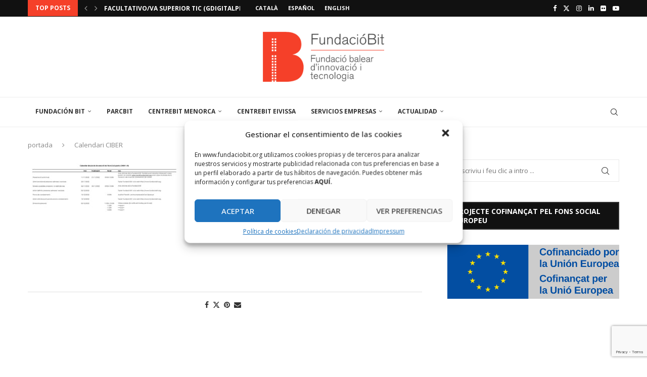

--- FILE ---
content_type: text/html; charset=UTF-8
request_url: https://www.fundaciobit.org/es/tecnico-a-superior-en-el-area-de-cibersociedad-de-la-fundacio-bit-ciber1-22/calendari-ciber/
body_size: 32239
content:
<!DOCTYPE html>
<html lang="es-ES">
<head>
    <meta charset="UTF-8">
    <meta http-equiv="X-UA-Compatible" content="IE=edge">
    <meta name="viewport" content="width=device-width, initial-scale=1">
    <link rel="profile" href="http://gmpg.org/xfn/11"/>
	        <link rel="shortcut icon" href="https://www.fundaciobit.org/wp-content/uploads/2020/03/favicon.ico"
              type="image/x-icon"/>
        <link rel="apple-touch-icon" sizes="180x180" href="https://www.fundaciobit.org/wp-content/uploads/2020/03/favicon.ico">
	    <link rel="alternate" type="application/rss+xml" title="FUNDACIÓ BIT RSS Feed"
          href="https://www.fundaciobit.org/es/feed/"/>
    <link rel="alternate" type="application/atom+xml" title="FUNDACIÓ BIT Atom Feed"
          href="https://www.fundaciobit.org/es/feed/atom/"/>
    <link rel="pingback" href="https://www.fundaciobit.org/xmlrpc.php"/>
    <!--[if lt IE 9]>
	<script src="https://www.fundaciobit.org/wp-content/themes/soledad/js/html5.js"></script>
	<![endif]-->
	<title>Calendari CIBER &#8211; FUNDACIÓ BIT</title>
<link rel='preconnect' href='https://fonts.googleapis.com' />
<link rel='preconnect' href='https://fonts.gstatic.com' />
<meta http-equiv='x-dns-prefetch-control' content='on'>
<link rel='dns-prefetch' href='//fonts.googleapis.com' />
<link rel='dns-prefetch' href='//fonts.gstatic.com' />
<link rel='dns-prefetch' href='//s.gravatar.com' />
<link rel='dns-prefetch' href='//www.google-analytics.com' />
<meta name='robots' content='max-image-preview:large' />
<link rel='dns-prefetch' href='//fonts.googleapis.com' />
<link rel="alternate" type="application/rss+xml" title="FUNDACIÓ BIT &raquo; Feed" href="https://www.fundaciobit.org/es/feed/" />
<link rel="alternate" type="application/rss+xml" title="FUNDACIÓ BIT &raquo; Feed de los comentarios" href="https://www.fundaciobit.org/es/comments/feed/" />
<link rel="alternate" type="text/calendar" title="FUNDACIÓ BIT &raquo; iCal Feed" href="https://www.fundaciobit.org/events/?ical=1" />
<script type="text/javascript">
/* <![CDATA[ */
window._wpemojiSettings = {"baseUrl":"https:\/\/s.w.org\/images\/core\/emoji\/15.0.3\/72x72\/","ext":".png","svgUrl":"https:\/\/s.w.org\/images\/core\/emoji\/15.0.3\/svg\/","svgExt":".svg","source":{"concatemoji":"https:\/\/www.fundaciobit.org\/wp-includes\/js\/wp-emoji-release.min.js?ver=6.5.7"}};
/*! This file is auto-generated */
!function(i,n){var o,s,e;function c(e){try{var t={supportTests:e,timestamp:(new Date).valueOf()};sessionStorage.setItem(o,JSON.stringify(t))}catch(e){}}function p(e,t,n){e.clearRect(0,0,e.canvas.width,e.canvas.height),e.fillText(t,0,0);var t=new Uint32Array(e.getImageData(0,0,e.canvas.width,e.canvas.height).data),r=(e.clearRect(0,0,e.canvas.width,e.canvas.height),e.fillText(n,0,0),new Uint32Array(e.getImageData(0,0,e.canvas.width,e.canvas.height).data));return t.every(function(e,t){return e===r[t]})}function u(e,t,n){switch(t){case"flag":return n(e,"\ud83c\udff3\ufe0f\u200d\u26a7\ufe0f","\ud83c\udff3\ufe0f\u200b\u26a7\ufe0f")?!1:!n(e,"\ud83c\uddfa\ud83c\uddf3","\ud83c\uddfa\u200b\ud83c\uddf3")&&!n(e,"\ud83c\udff4\udb40\udc67\udb40\udc62\udb40\udc65\udb40\udc6e\udb40\udc67\udb40\udc7f","\ud83c\udff4\u200b\udb40\udc67\u200b\udb40\udc62\u200b\udb40\udc65\u200b\udb40\udc6e\u200b\udb40\udc67\u200b\udb40\udc7f");case"emoji":return!n(e,"\ud83d\udc26\u200d\u2b1b","\ud83d\udc26\u200b\u2b1b")}return!1}function f(e,t,n){var r="undefined"!=typeof WorkerGlobalScope&&self instanceof WorkerGlobalScope?new OffscreenCanvas(300,150):i.createElement("canvas"),a=r.getContext("2d",{willReadFrequently:!0}),o=(a.textBaseline="top",a.font="600 32px Arial",{});return e.forEach(function(e){o[e]=t(a,e,n)}),o}function t(e){var t=i.createElement("script");t.src=e,t.defer=!0,i.head.appendChild(t)}"undefined"!=typeof Promise&&(o="wpEmojiSettingsSupports",s=["flag","emoji"],n.supports={everything:!0,everythingExceptFlag:!0},e=new Promise(function(e){i.addEventListener("DOMContentLoaded",e,{once:!0})}),new Promise(function(t){var n=function(){try{var e=JSON.parse(sessionStorage.getItem(o));if("object"==typeof e&&"number"==typeof e.timestamp&&(new Date).valueOf()<e.timestamp+604800&&"object"==typeof e.supportTests)return e.supportTests}catch(e){}return null}();if(!n){if("undefined"!=typeof Worker&&"undefined"!=typeof OffscreenCanvas&&"undefined"!=typeof URL&&URL.createObjectURL&&"undefined"!=typeof Blob)try{var e="postMessage("+f.toString()+"("+[JSON.stringify(s),u.toString(),p.toString()].join(",")+"));",r=new Blob([e],{type:"text/javascript"}),a=new Worker(URL.createObjectURL(r),{name:"wpTestEmojiSupports"});return void(a.onmessage=function(e){c(n=e.data),a.terminate(),t(n)})}catch(e){}c(n=f(s,u,p))}t(n)}).then(function(e){for(var t in e)n.supports[t]=e[t],n.supports.everything=n.supports.everything&&n.supports[t],"flag"!==t&&(n.supports.everythingExceptFlag=n.supports.everythingExceptFlag&&n.supports[t]);n.supports.everythingExceptFlag=n.supports.everythingExceptFlag&&!n.supports.flag,n.DOMReady=!1,n.readyCallback=function(){n.DOMReady=!0}}).then(function(){return e}).then(function(){var e;n.supports.everything||(n.readyCallback(),(e=n.source||{}).concatemoji?t(e.concatemoji):e.wpemoji&&e.twemoji&&(t(e.twemoji),t(e.wpemoji)))}))}((window,document),window._wpemojiSettings);
/* ]]> */
</script>
<style id='wp-emoji-styles-inline-css' type='text/css'>

	img.wp-smiley, img.emoji {
		display: inline !important;
		border: none !important;
		box-shadow: none !important;
		height: 1em !important;
		width: 1em !important;
		margin: 0 0.07em !important;
		vertical-align: -0.1em !important;
		background: none !important;
		padding: 0 !important;
	}
</style>
<link rel='stylesheet' id='wp-block-library-css' href='https://www.fundaciobit.org/wp-includes/css/dist/block-library/style.min.css?ver=6.5.7' type='text/css' media='all' />
<style id='wp-block-library-theme-inline-css' type='text/css'>
.wp-block-audio figcaption{color:#555;font-size:13px;text-align:center}.is-dark-theme .wp-block-audio figcaption{color:#ffffffa6}.wp-block-audio{margin:0 0 1em}.wp-block-code{border:1px solid #ccc;border-radius:4px;font-family:Menlo,Consolas,monaco,monospace;padding:.8em 1em}.wp-block-embed figcaption{color:#555;font-size:13px;text-align:center}.is-dark-theme .wp-block-embed figcaption{color:#ffffffa6}.wp-block-embed{margin:0 0 1em}.blocks-gallery-caption{color:#555;font-size:13px;text-align:center}.is-dark-theme .blocks-gallery-caption{color:#ffffffa6}.wp-block-image figcaption{color:#555;font-size:13px;text-align:center}.is-dark-theme .wp-block-image figcaption{color:#ffffffa6}.wp-block-image{margin:0 0 1em}.wp-block-pullquote{border-bottom:4px solid;border-top:4px solid;color:currentColor;margin-bottom:1.75em}.wp-block-pullquote cite,.wp-block-pullquote footer,.wp-block-pullquote__citation{color:currentColor;font-size:.8125em;font-style:normal;text-transform:uppercase}.wp-block-quote{border-left:.25em solid;margin:0 0 1.75em;padding-left:1em}.wp-block-quote cite,.wp-block-quote footer{color:currentColor;font-size:.8125em;font-style:normal;position:relative}.wp-block-quote.has-text-align-right{border-left:none;border-right:.25em solid;padding-left:0;padding-right:1em}.wp-block-quote.has-text-align-center{border:none;padding-left:0}.wp-block-quote.is-large,.wp-block-quote.is-style-large,.wp-block-quote.is-style-plain{border:none}.wp-block-search .wp-block-search__label{font-weight:700}.wp-block-search__button{border:1px solid #ccc;padding:.375em .625em}:where(.wp-block-group.has-background){padding:1.25em 2.375em}.wp-block-separator.has-css-opacity{opacity:.4}.wp-block-separator{border:none;border-bottom:2px solid;margin-left:auto;margin-right:auto}.wp-block-separator.has-alpha-channel-opacity{opacity:1}.wp-block-separator:not(.is-style-wide):not(.is-style-dots){width:100px}.wp-block-separator.has-background:not(.is-style-dots){border-bottom:none;height:1px}.wp-block-separator.has-background:not(.is-style-wide):not(.is-style-dots){height:2px}.wp-block-table{margin:0 0 1em}.wp-block-table td,.wp-block-table th{word-break:normal}.wp-block-table figcaption{color:#555;font-size:13px;text-align:center}.is-dark-theme .wp-block-table figcaption{color:#ffffffa6}.wp-block-video figcaption{color:#555;font-size:13px;text-align:center}.is-dark-theme .wp-block-video figcaption{color:#ffffffa6}.wp-block-video{margin:0 0 1em}.wp-block-template-part.has-background{margin-bottom:0;margin-top:0;padding:1.25em 2.375em}
</style>
<style id='create-block-soledad-style-inline-css' type='text/css'>
.pchead-e-block {
    --pcborder-cl: #dedede;
    --pcaccent-cl: #6eb48c;
}
.heading1-style-1 > h1,
.heading2-style-1 > h2,
.heading3-style-1 > h3,
.heading4-style-1 > h4,
.heading5-style-1 > h5,
.heading1-style-2 > h1,
.heading2-style-2 > h2,
.heading3-style-2 > h3,
.heading4-style-2 > h4,
.heading5-style-2 > h5 {
    padding-bottom: 8px;
    border-bottom: 1px solid var(--pcborder-cl);
    overflow: hidden;
}
.heading1-style-2 > h1,
.heading2-style-2 > h2,
.heading3-style-2 > h3,
.heading4-style-2 > h4,
.heading5-style-2 > h5 {
    border-bottom-width: 0;
    position: relative;
}
.heading1-style-2 > h1:before,
.heading2-style-2 > h2:before,
.heading3-style-2 > h3:before,
.heading4-style-2 > h4:before,
.heading5-style-2 > h5:before {
    content: '';
    width: 50px;
    height: 2px;
    bottom: 0;
    left: 0;
    z-index: 2;
    background: var(--pcaccent-cl);
    position: absolute;
}
.heading1-style-2 > h1:after,
.heading2-style-2 > h2:after,
.heading3-style-2 > h3:after,
.heading4-style-2 > h4:after,
.heading5-style-2 > h5:after {
    content: '';
    width: 100%;
    height: 2px;
    bottom: 0;
    left: 20px;
    z-index: 1;
    background: var(--pcborder-cl);
    position: absolute;
}
.heading1-style-3 > h1,
.heading2-style-3 > h2,
.heading3-style-3 > h3,
.heading4-style-3 > h4,
.heading5-style-3 > h5,
.heading1-style-4 > h1,
.heading2-style-4 > h2,
.heading3-style-4 > h3,
.heading4-style-4 > h4,
.heading5-style-4 > h5 {
    position: relative;
    padding-left: 20px;
}
.heading1-style-3 > h1:before,
.heading2-style-3 > h2:before,
.heading3-style-3 > h3:before,
.heading4-style-3 > h4:before,
.heading5-style-3 > h5:before,
.heading1-style-4 > h1:before,
.heading2-style-4 > h2:before,
.heading3-style-4 > h3:before,
.heading4-style-4 > h4:before,
.heading5-style-4 > h5:before {
    width: 10px;
    height: 100%;
    content: '';
    position: absolute;
    top: 0;
    left: 0;
    bottom: 0;
    background: var(--pcaccent-cl);
}
.heading1-style-4 > h1,
.heading2-style-4 > h2,
.heading3-style-4 > h3,
.heading4-style-4 > h4,
.heading5-style-4 > h5 {
    padding: 10px 20px;
    background: #f1f1f1;
}
.heading1-style-5 > h1,
.heading2-style-5 > h2,
.heading3-style-5 > h3,
.heading4-style-5 > h4,
.heading5-style-5 > h5 {
    position: relative;
    z-index: 1;
}
.heading1-style-5 > h1:before,
.heading2-style-5 > h2:before,
.heading3-style-5 > h3:before,
.heading4-style-5 > h4:before,
.heading5-style-5 > h5:before {
    content: "";
    position: absolute;
    left: 0;
    bottom: 0;
    width: 200px;
    height: 50%;
    transform: skew(-25deg) translateX(0);
    background: var(--pcaccent-cl);
    z-index: -1;
    opacity: 0.4;
}
.heading1-style-6 > h1,
.heading2-style-6 > h2,
.heading3-style-6 > h3,
.heading4-style-6 > h4,
.heading5-style-6 > h5 {
    text-decoration: underline;
    text-underline-offset: 2px;
    text-decoration-thickness: 4px;
    text-decoration-color: var(--pcaccent-cl);
}
</style>
<style id='classic-theme-styles-inline-css' type='text/css'>
/*! This file is auto-generated */
.wp-block-button__link{color:#fff;background-color:#32373c;border-radius:9999px;box-shadow:none;text-decoration:none;padding:calc(.667em + 2px) calc(1.333em + 2px);font-size:1.125em}.wp-block-file__button{background:#32373c;color:#fff;text-decoration:none}
</style>
<style id='global-styles-inline-css' type='text/css'>
body{--wp--preset--color--black: #000000;--wp--preset--color--cyan-bluish-gray: #abb8c3;--wp--preset--color--white: #ffffff;--wp--preset--color--pale-pink: #f78da7;--wp--preset--color--vivid-red: #cf2e2e;--wp--preset--color--luminous-vivid-orange: #ff6900;--wp--preset--color--luminous-vivid-amber: #fcb900;--wp--preset--color--light-green-cyan: #7bdcb5;--wp--preset--color--vivid-green-cyan: #00d084;--wp--preset--color--pale-cyan-blue: #8ed1fc;--wp--preset--color--vivid-cyan-blue: #0693e3;--wp--preset--color--vivid-purple: #9b51e0;--wp--preset--gradient--vivid-cyan-blue-to-vivid-purple: linear-gradient(135deg,rgba(6,147,227,1) 0%,rgb(155,81,224) 100%);--wp--preset--gradient--light-green-cyan-to-vivid-green-cyan: linear-gradient(135deg,rgb(122,220,180) 0%,rgb(0,208,130) 100%);--wp--preset--gradient--luminous-vivid-amber-to-luminous-vivid-orange: linear-gradient(135deg,rgba(252,185,0,1) 0%,rgba(255,105,0,1) 100%);--wp--preset--gradient--luminous-vivid-orange-to-vivid-red: linear-gradient(135deg,rgba(255,105,0,1) 0%,rgb(207,46,46) 100%);--wp--preset--gradient--very-light-gray-to-cyan-bluish-gray: linear-gradient(135deg,rgb(238,238,238) 0%,rgb(169,184,195) 100%);--wp--preset--gradient--cool-to-warm-spectrum: linear-gradient(135deg,rgb(74,234,220) 0%,rgb(151,120,209) 20%,rgb(207,42,186) 40%,rgb(238,44,130) 60%,rgb(251,105,98) 80%,rgb(254,248,76) 100%);--wp--preset--gradient--blush-light-purple: linear-gradient(135deg,rgb(255,206,236) 0%,rgb(152,150,240) 100%);--wp--preset--gradient--blush-bordeaux: linear-gradient(135deg,rgb(254,205,165) 0%,rgb(254,45,45) 50%,rgb(107,0,62) 100%);--wp--preset--gradient--luminous-dusk: linear-gradient(135deg,rgb(255,203,112) 0%,rgb(199,81,192) 50%,rgb(65,88,208) 100%);--wp--preset--gradient--pale-ocean: linear-gradient(135deg,rgb(255,245,203) 0%,rgb(182,227,212) 50%,rgb(51,167,181) 100%);--wp--preset--gradient--electric-grass: linear-gradient(135deg,rgb(202,248,128) 0%,rgb(113,206,126) 100%);--wp--preset--gradient--midnight: linear-gradient(135deg,rgb(2,3,129) 0%,rgb(40,116,252) 100%);--wp--preset--font-size--small: 12px;--wp--preset--font-size--medium: 20px;--wp--preset--font-size--large: 32px;--wp--preset--font-size--x-large: 42px;--wp--preset--font-size--normal: 14px;--wp--preset--font-size--huge: 42px;--wp--preset--spacing--20: 0.44rem;--wp--preset--spacing--30: 0.67rem;--wp--preset--spacing--40: 1rem;--wp--preset--spacing--50: 1.5rem;--wp--preset--spacing--60: 2.25rem;--wp--preset--spacing--70: 3.38rem;--wp--preset--spacing--80: 5.06rem;--wp--preset--shadow--natural: 6px 6px 9px rgba(0, 0, 0, 0.2);--wp--preset--shadow--deep: 12px 12px 50px rgba(0, 0, 0, 0.4);--wp--preset--shadow--sharp: 6px 6px 0px rgba(0, 0, 0, 0.2);--wp--preset--shadow--outlined: 6px 6px 0px -3px rgba(255, 255, 255, 1), 6px 6px rgba(0, 0, 0, 1);--wp--preset--shadow--crisp: 6px 6px 0px rgba(0, 0, 0, 1);}:where(.is-layout-flex){gap: 0.5em;}:where(.is-layout-grid){gap: 0.5em;}body .is-layout-flex{display: flex;}body .is-layout-flex{flex-wrap: wrap;align-items: center;}body .is-layout-flex > *{margin: 0;}body .is-layout-grid{display: grid;}body .is-layout-grid > *{margin: 0;}:where(.wp-block-columns.is-layout-flex){gap: 2em;}:where(.wp-block-columns.is-layout-grid){gap: 2em;}:where(.wp-block-post-template.is-layout-flex){gap: 1.25em;}:where(.wp-block-post-template.is-layout-grid){gap: 1.25em;}.has-black-color{color: var(--wp--preset--color--black) !important;}.has-cyan-bluish-gray-color{color: var(--wp--preset--color--cyan-bluish-gray) !important;}.has-white-color{color: var(--wp--preset--color--white) !important;}.has-pale-pink-color{color: var(--wp--preset--color--pale-pink) !important;}.has-vivid-red-color{color: var(--wp--preset--color--vivid-red) !important;}.has-luminous-vivid-orange-color{color: var(--wp--preset--color--luminous-vivid-orange) !important;}.has-luminous-vivid-amber-color{color: var(--wp--preset--color--luminous-vivid-amber) !important;}.has-light-green-cyan-color{color: var(--wp--preset--color--light-green-cyan) !important;}.has-vivid-green-cyan-color{color: var(--wp--preset--color--vivid-green-cyan) !important;}.has-pale-cyan-blue-color{color: var(--wp--preset--color--pale-cyan-blue) !important;}.has-vivid-cyan-blue-color{color: var(--wp--preset--color--vivid-cyan-blue) !important;}.has-vivid-purple-color{color: var(--wp--preset--color--vivid-purple) !important;}.has-black-background-color{background-color: var(--wp--preset--color--black) !important;}.has-cyan-bluish-gray-background-color{background-color: var(--wp--preset--color--cyan-bluish-gray) !important;}.has-white-background-color{background-color: var(--wp--preset--color--white) !important;}.has-pale-pink-background-color{background-color: var(--wp--preset--color--pale-pink) !important;}.has-vivid-red-background-color{background-color: var(--wp--preset--color--vivid-red) !important;}.has-luminous-vivid-orange-background-color{background-color: var(--wp--preset--color--luminous-vivid-orange) !important;}.has-luminous-vivid-amber-background-color{background-color: var(--wp--preset--color--luminous-vivid-amber) !important;}.has-light-green-cyan-background-color{background-color: var(--wp--preset--color--light-green-cyan) !important;}.has-vivid-green-cyan-background-color{background-color: var(--wp--preset--color--vivid-green-cyan) !important;}.has-pale-cyan-blue-background-color{background-color: var(--wp--preset--color--pale-cyan-blue) !important;}.has-vivid-cyan-blue-background-color{background-color: var(--wp--preset--color--vivid-cyan-blue) !important;}.has-vivid-purple-background-color{background-color: var(--wp--preset--color--vivid-purple) !important;}.has-black-border-color{border-color: var(--wp--preset--color--black) !important;}.has-cyan-bluish-gray-border-color{border-color: var(--wp--preset--color--cyan-bluish-gray) !important;}.has-white-border-color{border-color: var(--wp--preset--color--white) !important;}.has-pale-pink-border-color{border-color: var(--wp--preset--color--pale-pink) !important;}.has-vivid-red-border-color{border-color: var(--wp--preset--color--vivid-red) !important;}.has-luminous-vivid-orange-border-color{border-color: var(--wp--preset--color--luminous-vivid-orange) !important;}.has-luminous-vivid-amber-border-color{border-color: var(--wp--preset--color--luminous-vivid-amber) !important;}.has-light-green-cyan-border-color{border-color: var(--wp--preset--color--light-green-cyan) !important;}.has-vivid-green-cyan-border-color{border-color: var(--wp--preset--color--vivid-green-cyan) !important;}.has-pale-cyan-blue-border-color{border-color: var(--wp--preset--color--pale-cyan-blue) !important;}.has-vivid-cyan-blue-border-color{border-color: var(--wp--preset--color--vivid-cyan-blue) !important;}.has-vivid-purple-border-color{border-color: var(--wp--preset--color--vivid-purple) !important;}.has-vivid-cyan-blue-to-vivid-purple-gradient-background{background: var(--wp--preset--gradient--vivid-cyan-blue-to-vivid-purple) !important;}.has-light-green-cyan-to-vivid-green-cyan-gradient-background{background: var(--wp--preset--gradient--light-green-cyan-to-vivid-green-cyan) !important;}.has-luminous-vivid-amber-to-luminous-vivid-orange-gradient-background{background: var(--wp--preset--gradient--luminous-vivid-amber-to-luminous-vivid-orange) !important;}.has-luminous-vivid-orange-to-vivid-red-gradient-background{background: var(--wp--preset--gradient--luminous-vivid-orange-to-vivid-red) !important;}.has-very-light-gray-to-cyan-bluish-gray-gradient-background{background: var(--wp--preset--gradient--very-light-gray-to-cyan-bluish-gray) !important;}.has-cool-to-warm-spectrum-gradient-background{background: var(--wp--preset--gradient--cool-to-warm-spectrum) !important;}.has-blush-light-purple-gradient-background{background: var(--wp--preset--gradient--blush-light-purple) !important;}.has-blush-bordeaux-gradient-background{background: var(--wp--preset--gradient--blush-bordeaux) !important;}.has-luminous-dusk-gradient-background{background: var(--wp--preset--gradient--luminous-dusk) !important;}.has-pale-ocean-gradient-background{background: var(--wp--preset--gradient--pale-ocean) !important;}.has-electric-grass-gradient-background{background: var(--wp--preset--gradient--electric-grass) !important;}.has-midnight-gradient-background{background: var(--wp--preset--gradient--midnight) !important;}.has-small-font-size{font-size: var(--wp--preset--font-size--small) !important;}.has-medium-font-size{font-size: var(--wp--preset--font-size--medium) !important;}.has-large-font-size{font-size: var(--wp--preset--font-size--large) !important;}.has-x-large-font-size{font-size: var(--wp--preset--font-size--x-large) !important;}
.wp-block-navigation a:where(:not(.wp-element-button)){color: inherit;}
:where(.wp-block-post-template.is-layout-flex){gap: 1.25em;}:where(.wp-block-post-template.is-layout-grid){gap: 1.25em;}
:where(.wp-block-columns.is-layout-flex){gap: 2em;}:where(.wp-block-columns.is-layout-grid){gap: 2em;}
.wp-block-pullquote{font-size: 1.5em;line-height: 1.6;}
</style>
<link rel='stylesheet' id='contact-form-7-css' href='https://www.fundaciobit.org/wp-content/plugins/contact-form-7/includes/css/styles.css?ver=5.9.8' type='text/css' media='all' />
<link rel='stylesheet' id='dashicons-css' href='https://www.fundaciobit.org/wp-includes/css/dashicons.min.css?ver=6.5.7' type='text/css' media='all' />
<link rel='stylesheet' id='mybooking_wp_css_phone-css' href='https://www.fundaciobit.org/wp-content/plugins/mybooking-reservation-engine/assets/styles/intlTelInput.min.css?ver=6.5.7' type='text/css' media='all' />
<link rel='stylesheet' id='mybooking_wp_css_components_select2-css' href='https://www.fundaciobit.org/wp-content/plugins/mybooking-reservation-engine/assets/styles/select2-4.0.1.css?ver=6.5.7' type='text/css' media='all' />
<link rel='stylesheet' id='mybooking_wp_css_slick-css' href='https://www.fundaciobit.org/wp-content/plugins/mybooking-reservation-engine/assets/styles/slick.css?ver=6.5.7' type='text/css' media='all' />
<link rel='stylesheet' id='mybooking_wp_css_slick-theme-css' href='https://www.fundaciobit.org/wp-content/plugins/mybooking-reservation-engine/assets/styles/slick-theme.css?ver=6.5.7' type='text/css' media='all' />
<link rel='stylesheet' id='mybooking_wp_css_components_jqueryui-css' href='https://www.fundaciobit.org/wp-content/plugins/mybooking-reservation-engine/assets/styles/jquery-ui-1.10.0.custom.css?ver=6.5.7' type='text/css' media='all' />
<link rel='stylesheet' id='mybooking_wp_css_components_jquery_date_range-css' href='https://www.fundaciobit.org/wp-content/plugins/mybooking-reservation-engine/assets/styles/daterangepicker-0.20.0.min.css?ver=6.5.7' type='text/css' media='all' />
<link rel='stylesheet' id='mybooking_wp_css_components_mybooking-engine-css' href='https://www.fundaciobit.org/wp-content/plugins/mybooking-reservation-engine/assets/styles/mybooking-engine.css?ver=2.3.7' type='text/css' media='all' />
<link rel='stylesheet' id='mybooking_wp_css_components_mybooking-engine-helpers-css' href='https://www.fundaciobit.org/wp-content/plugins/mybooking-reservation-engine/assets/styles/mybooking-engine-helpers.css?ver=2.3.7' type='text/css' media='all' />
<link rel='stylesheet' id='mybooking_wp_css_components_mybooking-engine-selector-css' href='https://www.fundaciobit.org/wp-content/plugins/mybooking-reservation-engine/assets/styles/mybooking-engine-selector.css?ver=2.3.7' type='text/css' media='all' />
<link rel='stylesheet' id='mybooking_wp_css_components_mybooking-engine-selector-wizard-css' href='https://www.fundaciobit.org/wp-content/plugins/mybooking-reservation-engine/assets/styles/mybooking-engine-selector-wizard.css?ver=2.3.7' type='text/css' media='all' />
<link rel='stylesheet' id='mybooking_wp_css_components_mybooking-engine-selector-trasfer-css' href='https://www.fundaciobit.org/wp-content/plugins/mybooking-reservation-engine/assets/styles/mybooking-engine-selector-transfer.css?ver=2.3.7' type='text/css' media='all' />
<link rel='stylesheet' id='mybooking_wp_css_components_mybooking-engine-components-css' href='https://www.fundaciobit.org/wp-content/plugins/mybooking-reservation-engine/assets/styles/mybooking-engine-components.css?ver=2.3.7' type='text/css' media='all' />
<link rel='stylesheet' id='mybooking_wp_css_components_mybooking-engine-choose-product-filter-css' href='https://www.fundaciobit.org/wp-content/plugins/mybooking-reservation-engine/assets/styles/mybooking-engine-choose-product-filter.css?ver=2.3.7' type='text/css' media='all' />
<link rel='stylesheet' id='mybooking_wp_css_components_mybooking-engine-product-css' href='https://www.fundaciobit.org/wp-content/plugins/mybooking-reservation-engine/assets/styles/mybooking-engine-product.css?ver=2.3.7' type='text/css' media='all' />
<link rel='stylesheet' id='mybooking_wp_css_components_mybooking-engine-product-list-css' href='https://www.fundaciobit.org/wp-content/plugins/mybooking-reservation-engine/assets/styles/mybooking-engine-product-list.css?ver=2.3.7' type='text/css' media='all' />
<link rel='stylesheet' id='mybooking_wp_css_components_mybooking-engine-product-reduce-list-css' href='https://www.fundaciobit.org/wp-content/plugins/mybooking-reservation-engine/assets/styles/mybooking-engine-product-reduce-list.css?ver=2.3.7' type='text/css' media='all' />
<link rel='stylesheet' id='mybooking_wp_css_components_mybooking-engine-product-multiple-rate-list-css' href='https://www.fundaciobit.org/wp-content/plugins/mybooking-reservation-engine/assets/styles/mybooking-engine-product-multiple-rate-list.css?ver=2.3.7' type='text/css' media='all' />
<link rel='stylesheet' id='mybooking_wp_css_components_jquerymodal-css' href='https://www.fundaciobit.org/wp-content/plugins/mybooking-reservation-engine/assets/styles/mybooking-engine-modals.css?ver=2.3.7' type='text/css' media='all' />
<style id='mybooking_wp_engine_customizer-inline-css' type='text/css'>
:root {--mb-product-image-fit: contain;--mb-product-image-padding: 20px;--mb-product-list-key-show: none;--mb-product-image-width-img: 100%;--mb-product-body-height: 120px;--mb-product-list-body-height: 140px;}
</style>
<link rel='stylesheet' id='cmplz-general-css' href='https://www.fundaciobit.org/wp-content/plugins/complianz-gdpr/assets/css/cookieblocker.min.css?ver=1718140243' type='text/css' media='all' />
<link rel='stylesheet' id='penci-fonts-css' href='https://fonts.googleapis.com/css?family=Open+Sans%3A300%2C300italic%2C400%2C400italic%2C500%2C500italic%2C600%2C600italic%2C700%2C700italic%2C800%2C800italic%26subset%3Dlatin%2Ccyrillic%2Ccyrillic-ext%2Cgreek%2Cgreek-ext%2Clatin-ext&#038;display=swap&#038;ver=8.5.1' type='text/css' media='all' />
<link rel='stylesheet' id='penci-main-style-css' href='https://www.fundaciobit.org/wp-content/themes/soledad/main.css?ver=8.5.1' type='text/css' media='all' />
<link rel='stylesheet' id='penci-swiper-bundle-css' href='https://www.fundaciobit.org/wp-content/themes/soledad/css/swiper-bundle.min.css?ver=8.5.1' type='text/css' media='all' />
<link rel='stylesheet' id='penci-font-awesomeold-css' href='https://www.fundaciobit.org/wp-content/themes/soledad/css/font-awesome.4.7.0.swap.min.css?ver=4.7.0' type='text/css' media='all' />
<link rel='stylesheet' id='penci_icon-css' href='https://www.fundaciobit.org/wp-content/themes/soledad/css/penci-icon.css?ver=8.5.1' type='text/css' media='all' />
<link rel='stylesheet' id='penci_style-css' href='https://www.fundaciobit.org/wp-content/themes/soledad-child/style.css?ver=8.5.1' type='text/css' media='all' />
<link rel='stylesheet' id='penci_social_counter-css' href='https://www.fundaciobit.org/wp-content/themes/soledad/css/social-counter.css?ver=8.5.1' type='text/css' media='all' />
<link rel='stylesheet' id='instag-slider-css' href='https://www.fundaciobit.org/wp-content/plugins/instagram-slider-widget/assets/css/instag-slider.css?ver=1.4.0' type='text/css' media='all' />
<link rel='stylesheet' id='penci-soledad-parent-style-css' href='https://www.fundaciobit.org/wp-content/themes/soledad/style.css?ver=6.5.7' type='text/css' media='all' />
<script type="text/javascript" src="https://www.fundaciobit.org/wp-includes/js/dist/vendor/moment.min.js?ver=2.29.4" id="moment-js"></script>
<script type="text/javascript" id="moment-js-after">
/* <![CDATA[ */
moment.updateLocale( 'es_ES', {"months":["enero","febrero","marzo","abril","mayo","junio","julio","agosto","septiembre","octubre","noviembre","diciembre"],"monthsShort":["Ene","Feb","Mar","Abr","May","Jun","Jul","Ago","Sep","Oct","Nov","Dic"],"weekdays":["domingo","lunes","martes","mi\u00e9rcoles","jueves","viernes","s\u00e1bado"],"weekdaysShort":["Dom","Lun","Mar","Mi\u00e9","Jue","Vie","S\u00e1b"],"week":{"dow":1},"longDateFormat":{"LT":"g:i a","LTS":null,"L":null,"LL":"F j, Y","LLL":"j \\d\\e F \\d\\e Y H:i","LLLL":null}} );
/* ]]> */
</script>
<script type="text/javascript" src="https://www.fundaciobit.org/wp-includes/js/jquery/jquery.min.js?ver=3.7.1" id="jquery-core-js"></script>
<script type="text/javascript" src="https://www.fundaciobit.org/wp-includes/js/jquery/jquery-migrate.min.js?ver=3.4.1" id="jquery-migrate-js"></script>
<script type="text/javascript" src="https://www.fundaciobit.org/wp-content/plugins/instagram-slider-widget/assets/js/jquery.flexslider-min.js?ver=2.2" id="jquery-pllexi-slider-js"></script>
<script></script><link rel="https://api.w.org/" href="https://www.fundaciobit.org/wp-json/" /><link rel="alternate" type="application/json" href="https://www.fundaciobit.org/wp-json/wp/v2/media/122835" /><link rel="EditURI" type="application/rsd+xml" title="RSD" href="https://www.fundaciobit.org/xmlrpc.php?rsd" />
<meta name="generator" content="WordPress 6.5.7" />
<link rel='shortlink' href='https://www.fundaciobit.org/?p=122835' />
<link rel="alternate" type="application/json+oembed" href="https://www.fundaciobit.org/wp-json/oembed/1.0/embed?url=https%3A%2F%2Fwww.fundaciobit.org%2Fes%2Ftecnico-a-superior-en-el-area-de-cibersociedad-de-la-fundacio-bit-ciber1-22%2Fcalendari-ciber%2F" />
<link rel="alternate" type="text/xml+oembed" href="https://www.fundaciobit.org/wp-json/oembed/1.0/embed?url=https%3A%2F%2Fwww.fundaciobit.org%2Fes%2Ftecnico-a-superior-en-el-area-de-cibersociedad-de-la-fundacio-bit-ciber1-22%2Fcalendari-ciber%2F&#038;format=xml" />

		<!-- GA Google Analytics @ https://m0n.co/ga -->
		<script async src="https://www.googletagmanager.com/gtag/js?id=UA-162538035-1"></script>
		<script>
			window.dataLayer = window.dataLayer || [];
			function gtag(){dataLayer.push(arguments);}
			gtag('js', new Date());
			gtag('config', 'UA-162538035-1');
		</script>

	<meta name="tec-api-version" content="v1"><meta name="tec-api-origin" content="https://www.fundaciobit.org"><link rel="alternate" href="https://www.fundaciobit.org/wp-json/tribe/events/v1/" />			<style>.cmplz-hidden {
					display: none !important;
				}</style><script>var portfolioDataJs = portfolioDataJs || [];</script><style id="penci-custom-style" type="text/css">body{ --pcbg-cl: #fff; --pctext-cl: #313131; --pcborder-cl: #dedede; --pcheading-cl: #313131; --pcmeta-cl: #888888; --pcaccent-cl: #6eb48c; --pcbody-font: 'PT Serif', serif; --pchead-font: 'Raleway', sans-serif; --pchead-wei: bold; --pcava_bdr:10px;--pcajs_fvw:470px;--pcajs_fvmw:220px; } .single.penci-body-single-style-5 #header, .single.penci-body-single-style-6 #header, .single.penci-body-single-style-10 #header, .single.penci-body-single-style-5 .pc-wrapbuilder-header, .single.penci-body-single-style-6 .pc-wrapbuilder-header, .single.penci-body-single-style-10 .pc-wrapbuilder-header { --pchd-mg: 40px; } .fluid-width-video-wrapper > div { position: absolute; left: 0; right: 0; top: 0; width: 100%; height: 100%; } .yt-video-place { position: relative; text-align: center; } .yt-video-place.embed-responsive .start-video { display: block; top: 0; left: 0; bottom: 0; right: 0; position: absolute; transform: none; } .yt-video-place.embed-responsive .start-video img { margin: 0; padding: 0; top: 50%; display: inline-block; position: absolute; left: 50%; transform: translate(-50%, -50%); width: 68px; height: auto; } .mfp-bg { top: 0; left: 0; width: 100%; height: 100%; z-index: 9999999; overflow: hidden; position: fixed; background: #0b0b0b; opacity: .8; filter: alpha(opacity=80) } .mfp-wrap { top: 0; left: 0; width: 100%; height: 100%; z-index: 9999999; position: fixed; outline: none !important; -webkit-backface-visibility: hidden } body { --pchead-font: 'Open Sans', sans-serif; } body { --pcbody-font: 'Open Sans', sans-serif; } p{ line-height: 1.8; } #navigation .menu > li > a, #navigation ul.menu ul.sub-menu li > a, .navigation ul.menu ul.sub-menu li > a, .penci-menu-hbg .menu li a, #sidebar-nav .menu li a { font-family: 'Open Sans', sans-serif; font-weight: normal; } .penci-hide-tagupdated{ display: none !important; } .header-slogan .header-slogan-text { font-style:normal; } body { --pchead-wei: 700; } .featured-area .penci-image-holder, .featured-area .penci-slider4-overlay, .featured-area .penci-slide-overlay .overlay-link, .featured-style-29 .featured-slider-overlay, .penci-slider38-overlay{ border-radius: ; -webkit-border-radius: ; } .penci-featured-content-right:before{ border-top-right-radius: ; border-bottom-right-radius: ; } .penci-flat-overlay .penci-slide-overlay .penci-mag-featured-content:before{ border-bottom-left-radius: ; border-bottom-right-radius: ; } .container-single .post-image{ border-radius: ; -webkit-border-radius: ; } .penci-mega-thumbnail .penci-image-holder{ border-radius: ; -webkit-border-radius: ; } #navigation .menu > li > a, #navigation ul.menu ul.sub-menu li > a, .navigation ul.menu ul.sub-menu li > a, .penci-menu-hbg .menu li a, #sidebar-nav .menu li a, #navigation .penci-megamenu .penci-mega-child-categories a, .navigation .penci-megamenu .penci-mega-child-categories a{ font-weight: 700; } body.penci-body-boxed { background-image: url(http://soledad.pencidesign.com/soledad-magazine/wp-content/uploads/sites/7/2017/06/notebook.png); } body.penci-body-boxed { background-repeat:repeat; } body.penci-body-boxed { background-attachment:scroll; } body.penci-body-boxed { background-size:auto; } #header .inner-header .container { padding:30px 0; } #logo a { max-width:240px; width: 100%; } @media only screen and (max-width: 960px) and (min-width: 768px){ #logo img{ max-width: 100%; } } body{ --pcaccent-cl: #f54029; } .penci-menuhbg-toggle:hover .lines-button:after, .penci-menuhbg-toggle:hover .penci-lines:before, .penci-menuhbg-toggle:hover .penci-lines:after,.tags-share-box.tags-share-box-s2 .post-share-plike,.penci-video_playlist .penci-playlist-title,.pencisc-column-2.penci-video_playlist .penci-video-nav .playlist-panel-item, .pencisc-column-1.penci-video_playlist .penci-video-nav .playlist-panel-item,.penci-video_playlist .penci-custom-scroll::-webkit-scrollbar-thumb, .pencisc-button, .post-entry .pencisc-button, .penci-dropcap-box, .penci-dropcap-circle, .penci-login-register input[type="submit"]:hover, .penci-ld .penci-ldin:before, .penci-ldspinner > div{ background: #f54029; } a, .post-entry .penci-portfolio-filter ul li a:hover, .penci-portfolio-filter ul li a:hover, .penci-portfolio-filter ul li.active a, .post-entry .penci-portfolio-filter ul li.active a, .penci-countdown .countdown-amount, .archive-box h1, .post-entry a, .container.penci-breadcrumb span a:hover,.container.penci-breadcrumb a:hover, .post-entry blockquote:before, .post-entry blockquote cite, .post-entry blockquote .author, .wpb_text_column blockquote:before, .wpb_text_column blockquote cite, .wpb_text_column blockquote .author, .penci-pagination a:hover, ul.penci-topbar-menu > li a:hover, div.penci-topbar-menu > ul > li a:hover, .penci-recipe-heading a.penci-recipe-print,.penci-review-metas .penci-review-btnbuy, .main-nav-social a:hover, .widget-social .remove-circle a:hover i, .penci-recipe-index .cat > a.penci-cat-name, #bbpress-forums li.bbp-body ul.forum li.bbp-forum-info a:hover, #bbpress-forums li.bbp-body ul.topic li.bbp-topic-title a:hover, #bbpress-forums li.bbp-body ul.forum li.bbp-forum-info .bbp-forum-content a, #bbpress-forums li.bbp-body ul.topic p.bbp-topic-meta a, #bbpress-forums .bbp-breadcrumb a:hover, #bbpress-forums .bbp-forum-freshness a:hover, #bbpress-forums .bbp-topic-freshness a:hover, #buddypress ul.item-list li div.item-title a, #buddypress ul.item-list li h4 a, #buddypress .activity-header a:first-child, #buddypress .comment-meta a:first-child, #buddypress .acomment-meta a:first-child, div.bbp-template-notice a:hover, .penci-menu-hbg .menu li a .indicator:hover, .penci-menu-hbg .menu li a:hover, #sidebar-nav .menu li a:hover, .penci-rlt-popup .rltpopup-meta .rltpopup-title:hover, .penci-video_playlist .penci-video-playlist-item .penci-video-title:hover, .penci_list_shortcode li:before, .penci-dropcap-box-outline, .penci-dropcap-circle-outline, .penci-dropcap-regular, .penci-dropcap-bold{ color: #f54029; } .penci-home-popular-post ul.slick-dots li button:hover, .penci-home-popular-post ul.slick-dots li.slick-active button, .post-entry blockquote .author span:after, .error-image:after, .error-404 .go-back-home a:after, .penci-header-signup-form, .woocommerce span.onsale, .woocommerce #respond input#submit:hover, .woocommerce a.button:hover, .woocommerce button.button:hover, .woocommerce input.button:hover, .woocommerce nav.woocommerce-pagination ul li span.current, .woocommerce div.product .entry-summary div[itemprop="description"]:before, .woocommerce div.product .entry-summary div[itemprop="description"] blockquote .author span:after, .woocommerce div.product .woocommerce-tabs #tab-description blockquote .author span:after, .woocommerce #respond input#submit.alt:hover, .woocommerce a.button.alt:hover, .woocommerce button.button.alt:hover, .woocommerce input.button.alt:hover, .pcheader-icon.shoping-cart-icon > a > span, #penci-demobar .buy-button, #penci-demobar .buy-button:hover, .penci-recipe-heading a.penci-recipe-print:hover,.penci-review-metas .penci-review-btnbuy:hover, .penci-review-process span, .penci-review-score-total, #navigation.menu-style-2 ul.menu ul.sub-menu:before, #navigation.menu-style-2 .menu ul ul.sub-menu:before, .penci-go-to-top-floating, .post-entry.blockquote-style-2 blockquote:before, #bbpress-forums #bbp-search-form .button, #bbpress-forums #bbp-search-form .button:hover, .wrapper-boxed .bbp-pagination-links span.current, #bbpress-forums #bbp_reply_submit:hover, #bbpress-forums #bbp_topic_submit:hover,#main .bbp-login-form .bbp-submit-wrapper button[type="submit"]:hover, #buddypress .dir-search input[type=submit], #buddypress .groups-members-search input[type=submit], #buddypress button:hover, #buddypress a.button:hover, #buddypress a.button:focus, #buddypress input[type=button]:hover, #buddypress input[type=reset]:hover, #buddypress ul.button-nav li a:hover, #buddypress ul.button-nav li.current a, #buddypress div.generic-button a:hover, #buddypress .comment-reply-link:hover, #buddypress input[type=submit]:hover, #buddypress div.pagination .pagination-links .current, #buddypress div.item-list-tabs ul li.selected a, #buddypress div.item-list-tabs ul li.current a, #buddypress div.item-list-tabs ul li a:hover, #buddypress table.notifications thead tr, #buddypress table.notifications-settings thead tr, #buddypress table.profile-settings thead tr, #buddypress table.profile-fields thead tr, #buddypress table.wp-profile-fields thead tr, #buddypress table.messages-notices thead tr, #buddypress table.forum thead tr, #buddypress input[type=submit] { background-color: #f54029; } .penci-pagination ul.page-numbers li span.current, #comments_pagination span { color: #fff; background: #f54029; border-color: #f54029; } .footer-instagram h4.footer-instagram-title > span:before, .woocommerce nav.woocommerce-pagination ul li span.current, .penci-pagination.penci-ajax-more a.penci-ajax-more-button:hover, .penci-recipe-heading a.penci-recipe-print:hover,.penci-review-metas .penci-review-btnbuy:hover, .home-featured-cat-content.style-14 .magcat-padding:before, .wrapper-boxed .bbp-pagination-links span.current, #buddypress .dir-search input[type=submit], #buddypress .groups-members-search input[type=submit], #buddypress button:hover, #buddypress a.button:hover, #buddypress a.button:focus, #buddypress input[type=button]:hover, #buddypress input[type=reset]:hover, #buddypress ul.button-nav li a:hover, #buddypress ul.button-nav li.current a, #buddypress div.generic-button a:hover, #buddypress .comment-reply-link:hover, #buddypress input[type=submit]:hover, #buddypress div.pagination .pagination-links .current, #buddypress input[type=submit], form.pc-searchform.penci-hbg-search-form input.search-input:hover, form.pc-searchform.penci-hbg-search-form input.search-input:focus, .penci-dropcap-box-outline, .penci-dropcap-circle-outline { border-color: #f54029; } .woocommerce .woocommerce-error, .woocommerce .woocommerce-info, .woocommerce .woocommerce-message { border-top-color: #f54029; } .penci-slider ol.penci-control-nav li a.penci-active, .penci-slider ol.penci-control-nav li a:hover, .penci-related-carousel .penci-owl-dot.active span, .penci-owl-carousel-slider .penci-owl-dot.active span{ border-color: #f54029; background-color: #f54029; } .woocommerce .woocommerce-message:before, .woocommerce form.checkout table.shop_table .order-total .amount, .woocommerce ul.products li.product .price ins, .woocommerce ul.products li.product .price, .woocommerce div.product p.price ins, .woocommerce div.product span.price ins, .woocommerce div.product p.price, .woocommerce div.product .entry-summary div[itemprop="description"] blockquote:before, .woocommerce div.product .woocommerce-tabs #tab-description blockquote:before, .woocommerce div.product .entry-summary div[itemprop="description"] blockquote cite, .woocommerce div.product .entry-summary div[itemprop="description"] blockquote .author, .woocommerce div.product .woocommerce-tabs #tab-description blockquote cite, .woocommerce div.product .woocommerce-tabs #tab-description blockquote .author, .woocommerce div.product .product_meta > span a:hover, .woocommerce div.product .woocommerce-tabs ul.tabs li.active, .woocommerce ul.cart_list li .amount, .woocommerce ul.product_list_widget li .amount, .woocommerce table.shop_table td.product-name a:hover, .woocommerce table.shop_table td.product-price span, .woocommerce table.shop_table td.product-subtotal span, .woocommerce-cart .cart-collaterals .cart_totals table td .amount, .woocommerce .woocommerce-info:before, .woocommerce div.product span.price, .penci-container-inside.penci-breadcrumb span a:hover,.penci-container-inside.penci-breadcrumb a:hover { color: #f54029; } .standard-content .penci-more-link.penci-more-link-button a.more-link, .penci-readmore-btn.penci-btn-make-button a, .penci-featured-cat-seemore.penci-btn-make-button a{ background-color: #f54029; color: #fff; } .penci-vernav-toggle:before{ border-top-color: #f54029; color: #fff; } .penci-top-bar, .penci-topbar-trending .penci-owl-carousel .owl-item, ul.penci-topbar-menu ul.sub-menu, div.penci-topbar-menu > ul ul.sub-menu, .pctopbar-login-btn .pclogin-sub{ background-color: #111111; } .headline-title.nticker-style-3:after{ border-color: #111111; } .headline-title { background-color: #f54029; } .headline-title.nticker-style-2:after, .headline-title.nticker-style-4:after{ border-color: #f54029; } a.penci-topbar-post-title { color: #ffffff; } a.penci-topbar-post-title:hover { color: #f54029; } ul.penci-topbar-menu > li a:hover, div.penci-topbar-menu > ul > li a:hover { color: #f54029; } .penci-topbar-social a:hover { color: #f54029; } #penci-login-popup:before{ opacity: ; } #header .inner-header { background-color: #ffffff; background-image: none; } .navigation .menu > li > a:hover, .navigation .menu li.current-menu-item > a, .navigation .menu > li.current_page_item > a, .navigation .menu > li:hover > a, .navigation .menu > li.current-menu-ancestor > a, .navigation .menu > li.current-menu-item > a, .navigation .menu .sub-menu li a:hover, .navigation .menu .sub-menu li.current-menu-item > a, .navigation .sub-menu li:hover > a, #navigation .menu > li > a:hover, #navigation .menu li.current-menu-item > a, #navigation .menu > li.current_page_item > a, #navigation .menu > li:hover > a, #navigation .menu > li.current-menu-ancestor > a, #navigation .menu > li.current-menu-item > a, #navigation .menu .sub-menu li a:hover, #navigation .menu .sub-menu li.current-menu-item > a, #navigation .sub-menu li:hover > a { color: #ffffff; } .navigation ul.menu > li > a:before, .navigation .menu > ul > li > a:before, #navigation ul.menu > li > a:before, #navigation .menu > ul > li > a:before { background: #ffffff; } .navigation.menu-item-padding .menu > li > a:hover, .navigation.menu-item-padding .menu > li:hover > a, .navigation.menu-item-padding .menu > li.current-menu-item > a, .navigation.menu-item-padding .menu > li.current_page_item > a, .navigation.menu-item-padding .menu > li.current-menu-ancestor > a, .navigation.menu-item-padding .menu > li.current-menu-item > a, #navigation.menu-item-padding .menu > li > a:hover, #navigation.menu-item-padding .menu > li:hover > a, #navigation.menu-item-padding .menu > li.current-menu-item > a, #navigation.menu-item-padding .menu > li.current_page_item > a, #navigation.menu-item-padding .menu > li.current-menu-ancestor > a, #navigation.menu-item-padding .menu > li.current-menu-item > a { background-color: #494c49; } .navigation .penci-megamenu .penci-mega-child-categories, .navigation.menu-style-2 .penci-megamenu .penci-mega-child-categories a.cat-active, #navigation .penci-megamenu .penci-mega-child-categories, #navigation.menu-style-2 .penci-megamenu .penci-mega-child-categories a.cat-active { background-color: #ffffff; } .navigation .menu ul.sub-menu li .pcmis-2 .penci-mega-post a:hover, .navigation .penci-megamenu .penci-mega-child-categories a.cat-active, .navigation .menu .penci-megamenu .penci-mega-child-categories a:hover, .navigation .menu .penci-megamenu .penci-mega-latest-posts .penci-mega-post a:hover, #navigation .menu ul.sub-menu li .pcmis-2 .penci-mega-post a:hover, #navigation .penci-megamenu .penci-mega-child-categories a.cat-active, #navigation .menu .penci-megamenu .penci-mega-child-categories a:hover, #navigation .menu .penci-megamenu .penci-mega-latest-posts .penci-mega-post a:hover { color: #f54029; } #navigation .penci-megamenu .penci-mega-thumbnail .mega-cat-name { background: #f54029; } #navigation .pcmis-5 .penci-mega-latest-posts.col-mn-4 .penci-mega-post:nth-child(5n + 1) .penci-mega-post-inner .penci-mega-meta .post-mega-title a { font-size:16.64px; } #navigation .penci-megamenu .post-mega-title a, .pc-builder-element .navigation .penci-megamenu .penci-content-megamenu .penci-mega-latest-posts .penci-mega-post .post-mega-title a{ font-size:13px; } #navigation .penci-megamenu .post-mega-title a, .pc-builder-element .navigation .penci-megamenu .penci-content-megamenu .penci-mega-latest-posts .penci-mega-post .post-mega-title a{ text-transform: none; } #navigation .menu .sub-menu li a { color: #313131; } #navigation .menu .sub-menu li a:hover, #navigation .menu .sub-menu li.current-menu-item > a, #navigation .sub-menu li:hover > a { color: #f54029; } #navigation.menu-style-2 ul.menu ul.sub-menu:before, #navigation.menu-style-2 .menu ul ul.sub-menu:before { background-color: #f54029; } .penci-featured-content .feat-text h3 a, .featured-style-35 .feat-text-right h3 a, .featured-style-4 .penci-featured-content .feat-text h3 a, .penci-mag-featured-content h3 a, .pencislider-container .pencislider-content .pencislider-title { text-transform: none; } .home-featured-cat-content, .penci-featured-cat-seemore, .penci-featured-cat-custom-ads, .home-featured-cat-content.style-8 { margin-bottom: 40px; } .home-featured-cat-content.style-8 .penci-grid li.list-post:last-child{ margin-bottom: 0; } .home-featured-cat-content.style-3, .home-featured-cat-content.style-11{ margin-bottom: 30px; } .home-featured-cat-content.style-7{ margin-bottom: 14px; } .home-featured-cat-content.style-13{ margin-bottom: 20px; } .penci-featured-cat-seemore, .penci-featured-cat-custom-ads{ margin-top: -20px; } .penci-featured-cat-seemore.penci-seemore-style-7, .mag-cat-style-7 .penci-featured-cat-custom-ads{ margin-top: -18px; } .penci-featured-cat-seemore.penci-seemore-style-8, .mag-cat-style-8 .penci-featured-cat-custom-ads{ margin-top: 0px; } .penci-featured-cat-seemore.penci-seemore-style-13, .mag-cat-style-13 .penci-featured-cat-custom-ads{ margin-top: -20px; } .penci-header-signup-form { padding-top: px; padding-bottom: px; } .penci-header-signup-form { background-color: #f54029; } .header-social a:hover i, .main-nav-social a:hover, .penci-menuhbg-toggle:hover .lines-button:after, .penci-menuhbg-toggle:hover .penci-lines:before, .penci-menuhbg-toggle:hover .penci-lines:after { color: #f54029; } #sidebar-nav .menu li a:hover, .header-social.sidebar-nav-social a:hover i, #sidebar-nav .menu li a .indicator:hover, #sidebar-nav .menu .sub-menu li a .indicator:hover{ color: #f54029; } #sidebar-nav-logo:before{ background-color: #f54029; } .penci-slide-overlay .overlay-link, .penci-slider38-overlay, .penci-flat-overlay .penci-slide-overlay .penci-mag-featured-content:before, .slider-40-wrapper .list-slider-creative .item-slider-creative .img-container:before { opacity: 0.8; } .penci-item-mag:hover .penci-slide-overlay .overlay-link, .featured-style-38 .item:hover .penci-slider38-overlay, .penci-flat-overlay .penci-item-mag:hover .penci-slide-overlay .penci-mag-featured-content:before { opacity: ; } .penci-featured-content .featured-slider-overlay { opacity: ; } .slider-40-wrapper .list-slider-creative .item-slider-creative:hover .img-container:before { opacity:; } .penci-43-slider-item div .featured-cat a, .penci-featured-content .feat-text .featured-cat a, .penci-mag-featured-content .cat > a.penci-cat-name, .featured-style-35 .cat > a.penci-cat-name { color: #ffffff; } .penci-mag-featured-content .cat > a.penci-cat-name:after, .penci-featured-content .cat > a.penci-cat-name:after, .featured-style-35 .cat > a.penci-cat-name:after{ border-color: #ffffff; } .penci-43-slider-item div .featured-cat a:hover, .penci-featured-content .feat-text .featured-cat a:hover, .penci-mag-featured-content .cat > a.penci-cat-name:hover, .featured-style-35 .cat > a.penci-cat-name:hover { color: #f54029; } .featured-style-29 .featured-slider-overlay { opacity: ; } .penci-owl-carousel{--pcfs-delay:0.7s;} .featured-area .penci-slider { max-height: 600px; } .penci-standard-cat .cat > a.penci-cat-name { color: #f54029; } .penci-standard-cat .cat:before, .penci-standard-cat .cat:after { background-color: #f54029; } .standard-content .penci-post-box-meta .penci-post-share-box a:hover, .standard-content .penci-post-box-meta .penci-post-share-box a.liked { color: #f54029; } .header-standard .post-entry a:hover, .header-standard .author-post span a:hover, .standard-content a, .standard-content .post-entry a, .standard-post-entry a.more-link:hover, .penci-post-box-meta .penci-box-meta a:hover, .standard-content .post-entry blockquote:before, .post-entry blockquote cite, .post-entry blockquote .author, .standard-content-special .author-quote span, .standard-content-special .format-post-box .post-format-icon i, .standard-content-special .format-post-box .dt-special a:hover, .standard-content .penci-more-link a.more-link, .standard-content .penci-post-box-meta .penci-box-meta a:hover { color: #f54029; } .standard-content .penci-more-link.penci-more-link-button a.more-link{ background-color: #f54029; color: #fff; } .standard-content-special .author-quote span:before, .standard-content-special .author-quote span:after, .standard-content .post-entry ul li:before, .post-entry blockquote .author span:after, .header-standard:after { background-color: #f54029; } .penci-more-link a.more-link:before, .penci-more-link a.more-link:after { border-color: #f54029; } .penci-grid li .item h2 a, .penci-masonry .item-masonry h2 a, .grid-mixed .mixed-detail h2 a, .overlay-header-box .overlay-title a { text-transform: none; } .penci-grid li .item h2 a, .penci-masonry .item-masonry h2 a { } .penci-featured-infor .cat a.penci-cat-name, .penci-grid .cat a.penci-cat-name, .penci-masonry .cat a.penci-cat-name, .penci-featured-infor .cat a.penci-cat-name { color: #f54029; } .penci-featured-infor .cat a.penci-cat-name:after, .penci-grid .cat a.penci-cat-name:after, .penci-masonry .cat a.penci-cat-name:after, .penci-featured-infor .cat a.penci-cat-name:after{ border-color: #f54029; } .penci-post-share-box a.liked, .penci-post-share-box a:hover { color: #f54029; } .overlay-post-box-meta .overlay-share a:hover, .overlay-author a:hover, .penci-grid .standard-content-special .format-post-box .dt-special a:hover, .grid-post-box-meta span a:hover, .grid-post-box-meta span a.comment-link:hover, .penci-grid .standard-content-special .author-quote span, .penci-grid .standard-content-special .format-post-box .post-format-icon i, .grid-mixed .penci-post-box-meta .penci-box-meta a:hover { color: #f54029; } .penci-grid .standard-content-special .author-quote span:before, .penci-grid .standard-content-special .author-quote span:after, .grid-header-box:after, .list-post .header-list-style:after { background-color: #f54029; } .penci-grid .post-box-meta span:after, .penci-masonry .post-box-meta span:after { border-color: #f54029; } .penci-readmore-btn.penci-btn-make-button a{ background-color: #f54029; color: #fff; } .penci-grid li.typography-style .overlay-typography { opacity: ; } .penci-grid li.typography-style:hover .overlay-typography { opacity: ; } .penci-grid li.typography-style .item .main-typography h2 a:hover { color: #f54029; } .penci-grid li.typography-style .grid-post-box-meta span a:hover { color: #f54029; } .overlay-header-box .cat > a.penci-cat-name:hover { color: #f54029; } .penci-sidebar-content .widget, .penci-sidebar-content.pcsb-boxed-whole { margin-bottom: 40px; } .penci-sidebar-content.style-11 .penci-border-arrow .inner-arrow, .penci-sidebar-content.style-12 .penci-border-arrow .inner-arrow, .penci-sidebar-content.style-14 .penci-border-arrow .inner-arrow:before, .penci-sidebar-content.style-13 .penci-border-arrow .inner-arrow, .penci-sidebar-content .penci-border-arrow .inner-arrow, .penci-sidebar-content.style-15 .penci-border-arrow .inner-arrow{ background-color: #111111; } .penci-sidebar-content.style-2 .penci-border-arrow:after{ border-top-color: #111111; } .penci-sidebar-content .penci-border-arrow .inner-arrow, .penci-sidebar-content.style-4 .penci-border-arrow .inner-arrow:before, .penci-sidebar-content.style-4 .penci-border-arrow .inner-arrow:after, .penci-sidebar-content.style-5 .penci-border-arrow, .penci-sidebar-content.style-7 .penci-border-arrow, .penci-sidebar-content.style-9 .penci-border-arrow{ border-color: #313131; } .penci-sidebar-content .penci-border-arrow:before { border-top-color: #313131; } .penci-sidebar-content.style-16 .penci-border-arrow:after{ background-color: #313131; } .penci-sidebar-content .penci-border-arrow:after { border-color: #818181; } .penci-sidebar-content .penci-border-arrow .inner-arrow { color: #ffffff; } .penci-sidebar-content .penci-border-arrow:after { content: none; display: none; } .penci-sidebar-content .widget-title{ margin-left: 0; margin-right: 0; margin-top: 0; } .penci-sidebar-content .penci-border-arrow:before{ bottom: -6px; border-width: 6px; margin-left: -6px; } .penci-sidebar-content .penci-border-arrow:before, .penci-sidebar-content.style-2 .penci-border-arrow:after { content: none; display: none; } .penci-video_playlist .penci-video-playlist-item .penci-video-title:hover,.widget ul.side-newsfeed li .side-item .side-item-text h4 a:hover, .widget a:hover, .penci-sidebar-content .widget-social a:hover span, .widget-social a:hover span, .penci-tweets-widget-content .icon-tweets, .penci-tweets-widget-content .tweet-intents a, .penci-tweets-widget-content .tweet-intents span:after, .widget-social.remove-circle a:hover i , #wp-calendar tbody td a:hover, .penci-video_playlist .penci-video-playlist-item .penci-video-title:hover, .widget ul.side-newsfeed li .side-item .side-item-text .side-item-meta a:hover{ color: #f54029; } .widget .tagcloud a:hover, .widget-social a:hover i, .widget input[type="submit"]:hover,.penci-user-logged-in .penci-user-action-links a:hover,.penci-button:hover, .widget button[type="submit"]:hover { color: #fff; background-color: #f54029; border-color: #f54029; } .about-widget .about-me-heading:before { border-color: #f54029; } .penci-tweets-widget-content .tweet-intents-inner:before, .penci-tweets-widget-content .tweet-intents-inner:after, .pencisc-column-1.penci-video_playlist .penci-video-nav .playlist-panel-item, .penci-video_playlist .penci-custom-scroll::-webkit-scrollbar-thumb, .penci-video_playlist .penci-playlist-title { background-color: #f54029; } .penci-owl-carousel.penci-tweets-slider .penci-owl-dots .penci-owl-dot.active span, .penci-owl-carousel.penci-tweets-slider .penci-owl-dots .penci-owl-dot:hover span { border-color: #f54029; background-color: #f54029; } ul.footer-socials li a i{ font-size: 20px; } ul.footer-socials li a svg{ width: 20px; } ul.footer-socials li a span { font-size: 20px; } .footer-subscribe .widget .mc4wp-form input[type="submit"]:hover { background-color: #f54029; } #widget-area { background-color: #131313; } .footer-widget-wrapper, .footer-widget-wrapper .widget.widget_categories ul li, .footer-widget-wrapper .widget.widget_archive ul li, .footer-widget-wrapper .widget input[type="text"], .footer-widget-wrapper .widget input[type="email"], .footer-widget-wrapper .widget input[type="date"], .footer-widget-wrapper .widget input[type="number"], .footer-widget-wrapper .widget input[type="search"] { color: #ffffff; } .footer-widget-wrapper .widget ul li, .footer-widget-wrapper .widget ul ul, .footer-widget-wrapper .widget input[type="text"], .footer-widget-wrapper .widget input[type="email"], .footer-widget-wrapper .widget input[type="date"], .footer-widget-wrapper .widget input[type="number"], .footer-widget-wrapper .widget input[type="search"] { border-color: #212121; } .footer-widget-wrapper .widget .widget-title { color: #ffffff; } .footer-widget-wrapper .widget .widget-title .inner-arrow { border-color: #212121; } .footer-widget-wrapper a, .footer-widget-wrapper .widget ul.side-newsfeed li .side-item .side-item-text h4 a, .footer-widget-wrapper .widget a, .footer-widget-wrapper .widget-social a i, .footer-widget-wrapper .widget-social a span, .footer-widget-wrapper .widget ul.side-newsfeed li .side-item .side-item-text .side-item-meta a{ color: #ffffff; } .footer-widget-wrapper .widget-social a:hover i{ color: #fff; } .footer-widget-wrapper .penci-tweets-widget-content .icon-tweets, .footer-widget-wrapper .penci-tweets-widget-content .tweet-intents a, .footer-widget-wrapper .penci-tweets-widget-content .tweet-intents span:after, .footer-widget-wrapper .widget ul.side-newsfeed li .side-item .side-item-text h4 a:hover, .footer-widget-wrapper .widget a:hover, .footer-widget-wrapper .widget-social a:hover span, .footer-widget-wrapper a:hover, .footer-widget-wrapper .widget-social.remove-circle a:hover i, .footer-widget-wrapper .widget ul.side-newsfeed li .side-item .side-item-text .side-item-meta a:hover{ color: #f54029; } .footer-widget-wrapper .widget .tagcloud a:hover, .footer-widget-wrapper .widget-social a:hover i, .footer-widget-wrapper .mc4wp-form input[type="submit"]:hover, .footer-widget-wrapper .widget input[type="submit"]:hover,.footer-widget-wrapper .penci-user-logged-in .penci-user-action-links a:hover, .footer-widget-wrapper .widget button[type="submit"]:hover { color: #fff; background-color: #f54029; border-color: #f54029; } .footer-widget-wrapper .about-widget .about-me-heading:before { border-color: #f54029; } .footer-widget-wrapper .penci-tweets-widget-content .tweet-intents-inner:before, .footer-widget-wrapper .penci-tweets-widget-content .tweet-intents-inner:after { background-color: #f54029; } .footer-widget-wrapper .penci-owl-carousel.penci-tweets-slider .penci-owl-dots .penci-owl-dot.active span, .footer-widget-wrapper .penci-owl-carousel.penci-tweets-slider .penci-owl-dots .penci-owl-dot:hover span { border-color: #f54029; background: #f54029; } ul.footer-socials li a:hover i { background-color: #f54029; border-color: #f54029; } ul.footer-socials li a:hover i { color: #f54029; } ul.footer-socials li a:hover span { color: #f54029; } .footer-socials-section, .penci-footer-social-moved{ border-color: #212121; } #footer-section, .penci-footer-social-moved{ background-color: #080808; } #footer-section .footer-menu li a:hover { color: #f54029; } #footer-section a { color: #f54029; } .comment-content a, .container-single .post-entry a, .container-single .format-post-box .dt-special a:hover, .container-single .author-quote span, .container-single .author-post span a:hover, .post-entry blockquote:before, .post-entry blockquote cite, .post-entry blockquote .author, .wpb_text_column blockquote:before, .wpb_text_column blockquote cite, .wpb_text_column blockquote .author, .post-pagination a:hover, .author-content h5 a:hover, .author-content .author-social:hover, .item-related h3 a:hover, .container-single .format-post-box .post-format-icon i, .container.penci-breadcrumb.single-breadcrumb span a:hover,.container.penci-breadcrumb.single-breadcrumb a:hover, .penci_list_shortcode li:before, .penci-dropcap-box-outline, .penci-dropcap-circle-outline, .penci-dropcap-regular, .penci-dropcap-bold, .header-standard .post-box-meta-single .author-post span a:hover{ color: #f54029; } .container-single .standard-content-special .format-post-box, ul.slick-dots li button:hover, ul.slick-dots li.slick-active button, .penci-dropcap-box-outline, .penci-dropcap-circle-outline { border-color: #f54029; } ul.slick-dots li button:hover, ul.slick-dots li.slick-active button, #respond h3.comment-reply-title span:before, #respond h3.comment-reply-title span:after, .post-box-title:before, .post-box-title:after, .container-single .author-quote span:before, .container-single .author-quote span:after, .post-entry blockquote .author span:after, .post-entry blockquote .author span:before, .post-entry ul li:before, #respond #submit:hover, div.wpforms-container .wpforms-form.wpforms-form input[type=submit]:hover, div.wpforms-container .wpforms-form.wpforms-form button[type=submit]:hover, div.wpforms-container .wpforms-form.wpforms-form .wpforms-page-button:hover, .wpcf7 input[type="submit"]:hover, .widget_wysija input[type="submit"]:hover, .post-entry.blockquote-style-2 blockquote:before,.tags-share-box.tags-share-box-s2 .post-share-plike, .penci-dropcap-box, .penci-dropcap-circle, .penci-ldspinner > div{ background-color: #f54029; } .container-single .post-entry .post-tags a:hover { color: #fff; border-color: #f54029; background-color: #f54029; } .container-single .penci-standard-cat .cat > a.penci-cat-name { color: #f54029; } .container-single .penci-standard-cat .cat:before, .container-single .penci-standard-cat .cat:after { background-color: #f54029; } .container-single .single-post-title { text-transform: none; } @media only screen and (min-width: 769px){ .container-single .single-post-title { font-size: 30px; } } .container-single .single-post-title { } .container-single .cat a.penci-cat-name { text-transform: uppercase; } .list-post .header-list-style:after, .grid-header-box:after, .penci-overlay-over .overlay-header-box:after, .home-featured-cat-content .first-post .magcat-detail .mag-header:after { content: none; } .list-post .header-list-style, .grid-header-box, .penci-overlay-over .overlay-header-box, .home-featured-cat-content .first-post .magcat-detail .mag-header{ padding-bottom: 0; } .penci-single-style-6 .single-breadcrumb, .penci-single-style-5 .single-breadcrumb, .penci-single-style-4 .single-breadcrumb, .penci-single-style-3 .single-breadcrumb, .penci-single-style-9 .single-breadcrumb, .penci-single-style-7 .single-breadcrumb{ text-align: left; } .container-single .header-standard, .container-single .post-box-meta-single { text-align: left; } .rtl .container-single .header-standard,.rtl .container-single .post-box-meta-single { text-align: right; } .container-single .post-pagination h5 { text-transform: none; } #respond h3.comment-reply-title span:before, #respond h3.comment-reply-title span:after, .post-box-title:before, .post-box-title:after { content: none; display: none; } .container-single .item-related h3 a { text-transform: none; } .container-single .post-share a:hover, .container-single .post-share a.liked, .page-share .post-share a:hover { color: #f54029; } .tags-share-box.tags-share-box-2_3 .post-share .count-number-like, .post-share .count-number-like { color: #f54029; } .post-entry a, .container-single .post-entry a{ color: #f54029; } @media only screen and (min-width: 768px){ .container-single.penci-single-style-8 .single-header .post-title { color: #ffffff; } }@media only screen and (min-width: 768px){ .container-single.penci-single-style-8 .penci-single-cat .cat > a.penci-cat-name { color: #ffffff; } }@media only screen and (min-width: 768px){.penci-single-style-8.penci-header-text-white .post-box-meta-single span,.penci-single-style-8.penci-header-text-white .header-standard .author-post span a{ color: #ffffff; }}.penci-single-style-8.penci-header-text-white .header-standard .author-post span a:hover{ color: #f54029; } @media only screen and (max-width: 479px) { .penci-rlt-popup{ display: none !important; } } ul.homepage-featured-boxes .penci-fea-in:hover h4 span { color: #f54029; } .penci-home-popular-post .item-related h3 a:hover { color: #f54029; } .penci-homepage-title.style-14 .inner-arrow:before, .penci-homepage-title.style-11 .inner-arrow, .penci-homepage-title.style-12 .inner-arrow, .penci-homepage-title.style-13 .inner-arrow, .penci-homepage-title .inner-arrow, .penci-homepage-title.style-15 .inner-arrow{ background-color: #f54029; } .penci-border-arrow.penci-homepage-title.style-2:after{ border-top-color: #f54029; } .penci-border-arrow.penci-homepage-title .inner-arrow, .penci-homepage-title.style-4 .inner-arrow:before, .penci-homepage-title.style-4 .inner-arrow:after, .penci-homepage-title.style-7, .penci-homepage-title.style-9 { border-color: #f54029; } .penci-border-arrow.penci-homepage-title:before { border-top-color: #f54029; } .penci-homepage-title.style-5, .penci-homepage-title.style-7{ border-color: #f54029; } .penci-homepage-title.style-16.penci-border-arrow:after{ background-color: #f54029; } .penci-homepage-title.style-10, .penci-homepage-title.style-12, .penci-border-arrow.penci-homepage-title.style-5 .inner-arrow{ border-bottom-color: #f54029; } .penci-homepage-title.style-5{ border-color: #f54029; } .penci-border-arrow.penci-homepage-title:after { border-color: #f54029; } .penci-homepage-title .inner-arrow, .penci-homepage-title.penci-magazine-title .inner-arrow a { color: #ffffff; } .penci-homepage-title:after { content: none; display: none; } .penci-homepage-title { margin-left: 0; margin-right: 0; margin-top: 0; } .penci-homepage-title:before { bottom: -6px; border-width: 6px; margin-left: -6px; } .rtl .penci-homepage-title:before { bottom: -6px; border-width: 6px; margin-right: -6px; margin-left: 0; } .penci-homepage-title.penci-magazine-title:before{ left: 25px; } .rtl .penci-homepage-title.penci-magazine-title:before{ right: 25px; left:auto; } .home-featured-cat-content .magcat-detail h3 a:hover { color: #f54029; } .home-featured-cat-content .grid-post-box-meta span a:hover { color: #f54029; } .home-featured-cat-content .first-post .magcat-detail .mag-header:after { background: #f54029; } .penci-slider ol.penci-control-nav li a.penci-active, .penci-slider ol.penci-control-nav li a:hover { border-color: #f54029; background: #f54029; } .home-featured-cat-content .mag-photo .mag-overlay-photo { opacity: ; } .home-featured-cat-content .mag-photo:hover .mag-overlay-photo { opacity: ; } .inner-item-portfolio:hover .penci-portfolio-thumbnail a:after { opacity: ; } .widget ul.side-newsfeed li .side-item .side-item-text h4 a {font-size: 14px} .grid-post-box-meta, .header-standard .author-post, .penci-post-box-meta .penci-box-meta, .overlay-header-box .overlay-author, .post-box-meta-single, .tags-share-box, .widget ul.side-newsfeed li .side-item .side-item-text .side-item-meta, .home-featured-cat-content.style-12 .magcat-detail .mag-meta{ font-size: 12px; } .cat > a.penci-cat-name {font-size: 12px} /** MyBooking **/ .mb-button { padding: 1em; } .mybooking-form select { padding: 0.5em; } .mybooking-product_calendar-step-list .mybooking-product_calendar-step { list-style: none; } .mb-button.mybooking-product_calendar-check-hourly { padding: 0.1em; } .mybooking-product_calendar-check-hourly { width: 32px; height: 32px; } form.mybooking-product_calendar ol.mybooking-product_calendar-step-list { padding-left: 0; } .penci-block-vc .penci-border-arrow .inner-arrow { background-color: #111111; } .penci-block-vc .style-2.penci-border-arrow:after{ border-top-color: #111111; } .penci-block-vc .penci-border-arrow .inner-arrow, .penci-block-vc.style-4 .penci-border-arrow .inner-arrow:before, .penci-block-vc.style-4 .penci-border-arrow .inner-arrow:after, .penci-block-vc.style-5 .penci-border-arrow, .penci-block-vc.style-7 .penci-border-arrow, .penci-block-vc.style-9 .penci-border-arrow { border-color: #313131; } .penci-block-vc .penci-border-arrow:before { border-top-color: #313131; } .penci-block-vc .penci-border-arrow:after { border-color: #818181; } .penci-block-vc .penci-border-arrow .inner-arrow { color: #ffffff; } .penci-block-vc .penci-border-arrow:after { content: none; display: none; } .penci-block-vc .widget-title{ margin-left: 0; margin-right: 0; margin-top: 0; } .penci-block-vc .penci-border-arrow:before{ bottom: -6px; border-width: 6px; margin-left: -6px; } .penci-block-vc .penci-border-arrow:before, .penci-block-vc .style-2.penci-border-arrow:after { content: none; display: none; } .penci_header.penci-header-builder.main-builder-header{}.penci-header-image-logo,.penci-header-text-logo{}.pc-logo-desktop.penci-header-image-logo img{}@media only screen and (max-width: 767px){.penci_navbar_mobile .penci-header-image-logo img{}}.penci_builder_sticky_header_desktop .penci-header-image-logo img{}.penci_navbar_mobile .penci-header-text-logo{}.penci_navbar_mobile .penci-header-image-logo img{}.penci_navbar_mobile .sticky-enable .penci-header-image-logo img{}.pb-logo-sidebar-mobile{}.pc-builder-element.pb-logo-sidebar-mobile img{}.pc-logo-sticky{}.pc-builder-element.pc-logo-sticky.pc-logo img{}.pc-builder-element.pc-main-menu{}.pc-builder-element.pc-second-menu{}.pc-builder-element.pc-third-menu{}.penci-builder.penci-builder-button.button-1{}.penci-builder.penci-builder-button.button-1:hover{}.penci-builder.penci-builder-button.button-2{}.penci-builder.penci-builder-button.button-2:hover{}.penci-builder.penci-builder-button.button-3{}.penci-builder.penci-builder-button.button-3:hover{}.penci-builder.penci-builder-button.button-mobile-1{}.penci-builder.penci-builder-button.button-mobile-1:hover{}.penci-builder.penci-builder-button.button-2{}.penci-builder.penci-builder-button.button-2:hover{}.penci-builder-mobile-sidebar-nav.penci-menu-hbg{border-width:0;}.pc-builder-menu.pc-dropdown-menu{}.pc-builder-element.pc-logo.pb-logo-mobile{}.pc-header-element.penci-topbar-social .pclogin-item a{}.pc-header-element.penci-topbar-social-mobile .pclogin-item a{}body.penci-header-preview-layout .wrapper-boxed{min-height:1500px}.penci_header_overlap .penci-desktop-topblock,.penci-desktop-topblock{border-width:0;}.penci_header_overlap .penci-desktop-topbar,.penci-desktop-topbar{border-width:0;}.penci_header_overlap .penci-desktop-midbar,.penci-desktop-midbar{border-width:0;}.penci_header_overlap .penci-desktop-bottombar,.penci-desktop-bottombar{border-width:0;}.penci_header_overlap .penci-desktop-bottomblock,.penci-desktop-bottomblock{border-width:0;}.penci_header_overlap .penci-sticky-top,.penci-sticky-top{border-width:0;}.penci_header_overlap .penci-sticky-mid,.penci-sticky-mid{border-width:0;}.penci_header_overlap .penci-sticky-bottom,.penci-sticky-bottom{border-width:0;}.penci_header_overlap .penci-mobile-topbar,.penci-mobile-topbar{border-width:0;}.penci_header_overlap .penci-mobile-midbar,.penci-mobile-midbar{border-width:0;}.penci_header_overlap .penci-mobile-bottombar,.penci-mobile-bottombar{border-width:0;} body { --pcdm_btnbg: rgba(0, 0, 0, .1); --pcdm_btnd: #666; --pcdm_btndbg: #fff; --pcdm_btnn: var(--pctext-cl); --pcdm_btnnbg: var(--pcbg-cl); } body.pcdm-enable { --pcbg-cl: #000000; --pcbg-l-cl: #1a1a1a; --pcbg-d-cl: #000000; --pctext-cl: #fff; --pcborder-cl: #313131; --pcborders-cl: #3c3c3c; --pcheading-cl: rgba(255,255,255,0.9); --pcmeta-cl: #999999; --pcl-cl: #fff; --pclh-cl: #f54029; --pcaccent-cl: #f54029; background-color: var(--pcbg-cl); color: var(--pctext-cl); } body.pcdark-df.pcdm-enable.pclight-mode { --pcbg-cl: #fff; --pctext-cl: #313131; --pcborder-cl: #dedede; --pcheading-cl: #313131; --pcmeta-cl: #888888; --pcaccent-cl: #f54029; } @media only screen and (min-width: 768px){ body.pcdm-enable .container-single.penci-single-style-8 .single-header .post-title { color: var(--pctext-cl); } }@media only screen and (min-width: 768px){ body.pcdm-enable .container-single.penci-single-style-8 .penci-single-cat .cat > a.penci-cat-name { color: var(--pctext-cl); } }@media only screen and (min-width: 768px){body.pcdm-enable .penci-single-style-8.penci-header-text-white .post-box-meta-single span,body.pcdm-enable .penci-single-style-8.penci-header-text-white .header-standard .author-post span a{ color: var(--pctext-cl); }}body.pcdm-enable .penci-single-style-8.penci-header-text-white .header-standard .author-post span a:hover{ color: var(--pctext-cl); }</style><script>
var penciBlocksArray=[];
var portfolioDataJs = portfolioDataJs || [];var PENCILOCALCACHE = {};
		(function () {
				"use strict";
		
				PENCILOCALCACHE = {
					data: {},
					remove: function ( ajaxFilterItem ) {
						delete PENCILOCALCACHE.data[ajaxFilterItem];
					},
					exist: function ( ajaxFilterItem ) {
						return PENCILOCALCACHE.data.hasOwnProperty( ajaxFilterItem ) && PENCILOCALCACHE.data[ajaxFilterItem] !== null;
					},
					get: function ( ajaxFilterItem ) {
						return PENCILOCALCACHE.data[ajaxFilterItem];
					},
					set: function ( ajaxFilterItem, cachedData ) {
						PENCILOCALCACHE.remove( ajaxFilterItem );
						PENCILOCALCACHE.data[ajaxFilterItem] = cachedData;
					}
				};
			}
		)();function penciBlock() {
		    this.atts_json = '';
		    this.content = '';
		}</script>
<script type="application/ld+json">{
    "@context": "https:\/\/schema.org\/",
    "@type": "organization",
    "@id": "#organization",
    "logo": {
        "@type": "ImageObject",
        "url": "https:\/\/www.fundaciobit.org\/wp-content\/uploads\/2019\/10\/logo-f.bit-color-h.png"
    },
    "url": "https:\/\/www.fundaciobit.org\/es\/inicio\/",
    "name": "FUNDACI\u00d3 BIT",
    "description": "Illes Balears Innovaci\u00f3 Tecnol\u00f2gica"
}</script><script type="application/ld+json">{
    "@context": "https:\/\/schema.org\/",
    "@type": "WebSite",
    "name": "FUNDACI\u00d3 BIT",
    "alternateName": "Illes Balears Innovaci\u00f3 Tecnol\u00f2gica",
    "url": "https:\/\/www.fundaciobit.org\/es\/inicio\/"
}</script><script type="application/ld+json">{
    "@context": "https:\/\/schema.org\/",
    "@type": "BlogPosting",
    "headline": "Calendari CIBER",
    "description": "Calendari CIBER",
    "datePublished": "2022-12-15T12:27:18+01:00",
    "datemodified": "2022-12-15T12:27:18+01:00",
    "mainEntityOfPage": "https:\/\/www.fundaciobit.org\/es\/tecnico-a-superior-en-el-area-de-cibersociedad-de-la-fundacio-bit-ciber1-22\/calendari-ciber\/",
    "image": {
        "@type": "ImageObject",
        "url": "https:\/\/www.fundaciobit.org\/wp-content\/uploads\/2022\/11\/Calendari-CIBER-pdf.jpg",
        "width": 1496,
        "height": 1058
    },
    "publisher": {
        "@type": "Organization",
        "name": "FUNDACI\u00d3 BIT",
        "logo": {
            "@type": "ImageObject",
            "url": "https:\/\/www.fundaciobit.org\/wp-content\/uploads\/2019\/10\/logo-f.bit-color-h.png"
        }
    },
    "author": {
        "@type": "Person",
        "@id": "#person-admin",
        "name": "admin",
        "url": "https:\/\/www.fundaciobit.org\/es\/author\/adminibit\/"
    }
}</script><script type="application/ld+json">{
    "@context": "https:\/\/schema.org\/",
    "@type": "BreadcrumbList",
    "itemListElement": [
        {
            "@type": "ListItem",
            "position": 1,
            "item": {
                "@id": "https:\/\/www.fundaciobit.org\/es\/inicio",
                "name": "portada"
            }
        }
    ]
}</script><meta name="generator" content="Powered by WPBakery Page Builder - drag and drop page builder for WordPress."/>
<link rel="icon" href="https://www.fundaciobit.org/wp-content/uploads/2020/03/favicon.ico" sizes="32x32" />
<link rel="icon" href="https://www.fundaciobit.org/wp-content/uploads/2020/03/favicon.ico" sizes="192x192" />
<link rel="apple-touch-icon" href="https://www.fundaciobit.org/wp-content/uploads/2020/03/favicon.ico" />
<meta name="msapplication-TileImage" content="https://www.fundaciobit.org/wp-content/uploads/2020/03/favicon.ico" />
<noscript><style> .wpb_animate_when_almost_visible { opacity: 1; }</style></noscript>
</head>

<body class="attachment attachment-template-default single single-attachment postid-122835 attachmentid-122835 attachment-pdf tribe-no-js soledad-ver-8-5-1 pclight-mode penci-body-single-style-8 penci-hide-pthumb pcmn-drdw-style-slide_down pchds-default wpb-js-composer js-comp-ver-7.6 vc_responsive">
<div id="soledad_wrapper" class="wrapper-boxed header-style-header-2 header-search-style-default">
	<div class="penci-header-wrap"><div class="penci-top-bar topbar-menu">
    <div class="container">
        <div class="penci-headline" role="navigation"
		     itemscope
             itemtype="https://schema.org/SiteNavigationElement">
	                    <div class="pctopbar-item penci-topbar-trending">
	        <span class="headline-title nticker-style-1">Top Posts</span>
		        <span class="penci-trending-nav">
			<a class="penci-slider-prev" href="#"
               aria-label="Previous"><i class="penci-faicon fa fa-angle-left" ></i></a>
			<a class="penci-slider-next" href="#"
               aria-label="Next"><i class="penci-faicon fa fa-angle-right" ></i></a>
		</span>
        <div class="swiper penci-owl-carousel penci-owl-carousel-slider penci-headline-posts"
             data-auto="true" data-nav="false" data-autotime="3000"
             data-speed="200" data-anim="slideInUp">
            <div class="swiper-wrapper">
				                    <div class="swiper-slide">
                        <a class="penci-topbar-post-title"
                           href="https://www.fundaciobit.org/es/entrevistas-tic-marco-mendoza-trueworld/">Entrevistas TIC: Marco Mendoza (TrueWorld)</a>
                    </div>
				                    <div class="swiper-slide">
                        <a class="penci-topbar-post-title"
                           href="https://www.fundaciobit.org/es/facultativo-va-superior-tic-gdigitalpi01-25/">Facultativo/va Superior TIC (GDIGITALPI01-25)</a>
                    </div>
				                    <div class="swiper-slide">
                        <a class="penci-topbar-post-title"
                           href="https://www.fundaciobit.org/es/facultatiu-va-superior-tic-fsuptll01-25/">Facultatiu/va Superior TIC (FSUPTLL01-25)</a>
                    </div>
				                    <div class="swiper-slide">
                        <a class="penci-topbar-post-title"
                           href="https://www.fundaciobit.org/es/facultatiu-va-superior-sdigital-01-25/">Facultatiu/va Superior (SDIGITAL 01-25)</a>
                    </div>
				                    <div class="swiper-slide">
                        <a class="penci-topbar-post-title"
                           href="https://www.fundaciobit.org/es/facultatiu-va-superior-tic-2/">Facultatiu/va superior TIC (FSUPTLL01-25)</a>
                    </div>
				                    <div class="swiper-slide">
                        <a class="penci-topbar-post-title"
                           href="https://www.fundaciobit.org/es/operador-a-dordinador-opodtll02-25/">Operador/a de Ordenador (OPODTLL02-25)</a>
                    </div>
				                    <div class="swiper-slide">
                        <a class="penci-topbar-post-title"
                           href="https://www.fundaciobit.org/es/entrevistastic-maria-isabel-montserrat-sanchez-escribano-de-uib/">EntrevistasTIC: Maria Isabel Montserrat Sánchez-Escribano de (UIB)</a>
                    </div>
				                    <div class="swiper-slide">
                        <a class="penci-topbar-post-title"
                           href="https://www.fundaciobit.org/es/llibrestic-cierra-el-ano-con-una-sesion-dedicada-a-no-me-dejes-nunca-de-kazuo-ishiguro/">#LlibresTIC cierra el año con una sesión dedicada...</a>
                    </div>
				                    <div class="swiper-slide">
                        <a class="penci-topbar-post-title"
                           href="https://www.fundaciobit.org/es/ficha-librostic-nunca-me-abandones/">Ficha LibrosTIC: Nunca me abandones</a>
                    </div>
				                    <div class="swiper-slide">
                        <a class="penci-topbar-post-title"
                           href="https://www.fundaciobit.org/es/entrevistastic-rafel-jorda-ceo-opencosmos/">EntrevistasTIC: Rafel Jordà (CEO OpenCosmos)</a>
                    </div>
				            </div>
        </div>
	</div><div class="pctopbar-item penci-wtopbar-menu"><ul id="menu-top-bar-menu-castellano" class="penci-topbar-menu"><li id="menu-item-1417-ca" class="lang-item lang-item-34 lang-item-ca no-translation lang-item-first menu-item menu-item-type-custom menu-item-object-custom menu-item-1417-ca"><a href="https://www.fundaciobit.org/" hreflang="ca" lang="ca">Català</a></li>
<li id="menu-item-1417-es" class="lang-item lang-item-37 lang-item-es current-lang no-translation menu-item menu-item-type-custom menu-item-object-custom menu-item-home menu-item-1417-es"><a href="https://www.fundaciobit.org/es/inicio/" hreflang="es-ES" lang="es-ES">Español</a></li>
<li id="menu-item-1417-en" class="lang-item lang-item-5282 lang-item-en no-translation menu-item menu-item-type-custom menu-item-object-custom menu-item-1417-en"><a href="https://www.fundaciobit.org/en/home/" hreflang="en-GB" lang="en-GB">English</a></li>
</ul></div><div class="pctopbar-item penci-topbar-social">
	<div class="inner-header-social">
				<a href="https://www.facebook.com/FundacioBit/" aria-label="Facebook"  rel="noreferrer" target="_blank"><i class="penci-faicon fa fa-facebook" ></i></a>
						<a href="https://twitter.com/fundaciobit" aria-label="Twitter"  rel="noreferrer" target="_blank"><i class="penci-faicon penciicon-x-twitter" ></i></a>
						<a href="https://www.instagram.com/parcbit/" aria-label="Instagram"  rel="noreferrer" target="_blank"><i class="penci-faicon fa fa-instagram" ></i></a>
						<a href="https://www.linkedin.com/company/307166/" aria-label="Linkedin"  rel="noreferrer" target="_blank"><i class="penci-faicon fa fa-linkedin" ></i></a>
						<a href="http://www.flickr.com/photos/fundacioibit/" aria-label="Flickr"  rel="noreferrer" target="_blank"><i class="penci-faicon fa fa-flickr" ></i></a>
						<a href="https://www.youtube.com/user/IBITorg/videos?flow=grid&#038;view=0&#038;sort=dd" aria-label="Youtube"  rel="noreferrer" target="_blank"><i class="penci-faicon fa fa-youtube-play" ></i></a>
			</div>
</div>        </div>
    </div>
</div>
<header id="header" class="header-header-2 has-bottom-line" itemscope="itemscope" itemtype="https://schema.org/WPHeader">
			<div class="inner-header penci-header-second">
			<div class="container">
				<div id="logo">
					<a href="https://www.fundaciobit.org/es/inicio/"><img
            class="penci-mainlogo penci-limg pclogo-cls"             src="https://www.fundaciobit.org/wp-content/uploads/2019/10/logo-f.bit-color-h.png" alt="FUNDACIÓ BIT"
            width="546"
            height="225"></a>
									</div>

				
							</div>
		</div>
								<nav id="navigation" class="header-layout-bottom header-2 menu-style-2 menu-item-padding" role="navigation" itemscope itemtype="https://schema.org/SiteNavigationElement">
			<div class="container">
				<div class="button-menu-mobile header-2"><svg width=18px height=18px viewBox="0 0 512 384" version=1.1 xmlns=http://www.w3.org/2000/svg xmlns:xlink=http://www.w3.org/1999/xlink><g stroke=none stroke-width=1 fill-rule=evenodd><g transform="translate(0.000000, 0.250080)"><rect x=0 y=0 width=512 height=62></rect><rect x=0 y=161 width=512 height=62></rect><rect x=0 y=321 width=512 height=62></rect></g></g></svg></div>
				<ul id="menu-menu-1-castellano" class="menu"><li id="menu-item-18470" class="menu-item menu-item-type-custom menu-item-object-custom menu-item-has-children ajax-mega-menu menu-item-18470"><a href="#">Fundación Bit</a>
<ul class="sub-menu">
	<li id="menu-item-117513" class="menu-item menu-item-type-post_type menu-item-object-page ajax-mega-menu menu-item-117513"><a href="https://www.fundaciobit.org/es/inicio/que-es-la-fundacio-bit-2/">¿Qué es la Fundació Bit?</a></li>
	<li id="menu-item-127041" class="menu-item menu-item-type-post_type menu-item-object-page ajax-mega-menu menu-item-127041"><a href="https://www.fundaciobit.org/cesam/">CESAM</a></li>
	<li id="menu-item-39500" class="menu-item menu-item-type-post_type menu-item-object-page menu-item-has-children ajax-mega-menu menu-item-39500"><a href="https://www.fundaciobit.org/es/portal-de-transparencia/">Portal de transparencia</a>
	<ul class="sub-menu">
		<li id="menu-item-39501" class="menu-item menu-item-type-post_type menu-item-object-page ajax-mega-menu menu-item-39501"><a href="https://www.fundaciobit.org/es/transparencia-organizacion/">Transparencia/Organización</a></li>
		<li id="menu-item-39502" class="menu-item menu-item-type-post_type menu-item-object-page ajax-mega-menu menu-item-39502"><a href="https://www.fundaciobit.org/es/transparencia-economia-y-finanzas/">Transparencia/Economía y Finanzas</a></li>
		<li id="menu-item-39503" class="menu-item menu-item-type-post_type menu-item-object-page ajax-mega-menu menu-item-39503"><a href="https://www.fundaciobit.org/es/transparencia-marco-normativo/">Transparencia/Marco normativo</a></li>
		<li id="menu-item-39504" class="menu-item menu-item-type-post_type menu-item-object-page ajax-mega-menu menu-item-39504"><a href="https://www.fundaciobit.org/es/transparencia-lineas-de-actuacion/">Transparencia/Líneas de actuación</a></li>
		<li id="menu-item-39505" class="menu-item menu-item-type-post_type menu-item-object-page ajax-mega-menu menu-item-39505"><a href="https://www.fundaciobit.org/es/transparencia/transparencia-contratacion/">Transparencia/Contratación</a></li>
	</ul>
</li>
	<li id="menu-item-120552" class="menu-item menu-item-type-custom menu-item-object-custom ajax-mega-menu menu-item-120552"><a href="https://www.fundaciobit.org/es/category/ofertes-de-feina-es/">Ofertas de empleo</a></li>
	<li id="menu-item-39512" class="menu-item menu-item-type-post_type menu-item-object-page ajax-mega-menu menu-item-39512"><a href="https://www.fundaciobit.org/periodo-medio-de-pago-a-los-proveedores-pmp/">Periodo Medio de Pago a los proveedores (PMP)</a></li>
	<li id="menu-item-79587" class="menu-item menu-item-type-post_type menu-item-object-page ajax-mega-menu menu-item-79587"><a href="https://www.fundaciobit.org/es/contacto/">Contacto</a></li>
</ul>
</li>
<li id="menu-item-39466" class="menu-item menu-item-type-custom menu-item-object-custom ajax-mega-menu menu-item-39466"><a href="http://www.parcbit.es">ParcBit</a></li>
<li id="menu-item-79713" class="menu-item menu-item-type-post_type menu-item-object-page menu-item-has-children ajax-mega-menu menu-item-79713"><a href="https://www.fundaciobit.org/es/centrebit-menorca-esp/">CentreBit Menorca</a>
<ul class="sub-menu">
	<li id="menu-item-129169" class="menu-item menu-item-type-post_type menu-item-object-page ajax-mega-menu menu-item-129169"><a href="https://www.fundaciobit.org/fablab-centrebit-menorca/">FabLab CentreBit Menorca</a></li>
</ul>
</li>
<li id="menu-item-127990" class="menu-item menu-item-type-post_type menu-item-object-page ajax-mega-menu menu-item-127990"><a href="https://www.fundaciobit.org/es/centrebit-eivissa-esp/">CentreBit Eivissa</a></li>
<li id="menu-item-79622" class="menu-item menu-item-type-post_type menu-item-object-page menu-item-has-children ajax-mega-menu menu-item-79622"><a href="https://www.fundaciobit.org/es/servicios-de-innovacion-b/">Servicios empresas</a>
<ul class="sub-menu">
	<li id="menu-item-79308" class="menu-item menu-item-type-custom menu-item-object-custom ajax-mega-menu menu-item-79308"><a href="http://emprenbit.org">Incubadora #emprenbit</a></li>
	<li id="menu-item-120373" class="menu-item menu-item-type-custom menu-item-object-custom ajax-mega-menu menu-item-120373"><a href="https://www.fundaciobit.org/es/servicios-de-innovacion-b/">Servicios de Innovación</a></li>
</ul>
</li>
<li id="menu-item-129168" class="menu-item menu-item-type-custom menu-item-object-custom menu-item-has-children ajax-mega-menu menu-item-129168"><a href="#">Actualidad</a>
<ul class="sub-menu">
	<li id="menu-item-40648" class="menu-item menu-item-type-taxonomy menu-item-object-category ajax-mega-menu menu-item-40648"><a href="https://www.fundaciobit.org/es/category/actualidad/">Noticias</a></li>
	<li id="menu-item-69953" class="menu-item menu-item-type-taxonomy menu-item-object-category ajax-mega-menu menu-item-69953"><a href="https://www.fundaciobit.org/es/category/actividades/">Actividades</a></li>
	<li id="menu-item-69794" class="menu-item menu-item-type-custom menu-item-object-custom menu-item-has-children ajax-mega-menu menu-item-69794"><a href="https://www.fundaciobit.org/es/divulgacion/">Divulga</a>
	<ul class="sub-menu">
		<li id="menu-item-115311" class="menu-item menu-item-type-taxonomy menu-item-object-category ajax-mega-menu menu-item-115311"><a href="https://www.fundaciobit.org/es/category/divulgacion/articles-es/">Artículos</a></li>
		<li id="menu-item-69795" class="menu-item menu-item-type-taxonomy menu-item-object-category ajax-mega-menu menu-item-69795"><a href="https://www.fundaciobit.org/es/category/divulgacion/entrevistas/">Entrevistas</a></li>
		<li id="menu-item-117022" class="menu-item menu-item-type-taxonomy menu-item-object-category menu-item-has-children ajax-mega-menu menu-item-117022"><a href="https://www.fundaciobit.org/category/divulga/cinetic/">CineTIC</a>
		<ul class="sub-menu">
			<li id="menu-item-117588" class="menu-item menu-item-type-taxonomy menu-item-object-category ajax-mega-menu menu-item-117588"><a href="https://www.fundaciobit.org/es/category/fichas-cinetic_ok/">Fichas CineTIC</a></li>
		</ul>
</li>
		<li id="menu-item-79574" class="menu-item menu-item-type-taxonomy menu-item-object-category menu-item-has-children ajax-mega-menu menu-item-79574"><a href="https://www.fundaciobit.org/es/category/divulgacion/llibres-tic-es/">Libros TIC</a>
		<ul class="sub-menu">
			<li id="menu-item-115752" class="menu-item menu-item-type-taxonomy menu-item-object-category ajax-mega-menu menu-item-115752"><a href="https://www.fundaciobit.org/es/category/divulgacion/llibres-tic-es/fichaslibrostic/">Fichas Libros TIC</a></li>
		</ul>
</li>
		<li id="menu-item-69936" class="menu-item menu-item-type-post_type menu-item-object-page ajax-mega-menu menu-item-69936"><a href="https://www.fundaciobit.org/es/directorio-de-empresas-tic/">Directorio de empresas TIC</a></li>
		<li id="menu-item-69944" class="menu-item menu-item-type-post_type menu-item-object-page ajax-mega-menu menu-item-69944"><a href="https://www.fundaciobit.org/es/agenda-tic-2/">Agenda TIC</a></li>
		<li id="menu-item-115126" class="menu-item menu-item-type-post_type menu-item-object-page ajax-mega-menu menu-item-115126"><a href="https://www.fundaciobit.org/es/observatorio/">Observatorio/ Publicaciones</a></li>
		<li id="menu-item-120391" class="menu-item menu-item-type-custom menu-item-object-custom ajax-mega-menu menu-item-120391"><a href="https://www.fundaciobit.org/stem/">STEM</a></li>
	</ul>
</li>
</ul>
</li>
</ul><div id="top-search" class="penci-top-search pcheader-icon top-search-classes">
    <a href="#" class="search-click" aria-label="Search">
        <i class="penciicon-magnifiying-glass"></i>
    </a>
    <div class="show-search pcbds-default">
		            <form role="search" method="get" class="pc-searchform"
                  action="https://www.fundaciobit.org/es/inicio/">
                <div class="pc-searchform-inner">
                    <input type="text" class="search-input"
                           placeholder="Escriviu i feu clic a intro ..." name="s"/>
                    <i class="penciicon-magnifiying-glass"></i>
                    <button type="submit"
                            class="searchsubmit">Cerca</button>
                </div>
            </form>
			        <a href="#" aria-label="Search" class="search-click close-search"><i class="penciicon-close-button"></i></a>
    </div>
</div>
				
				
            </div>
        </nav><!-- End Navigation -->
			</header>
<!-- end #header -->
</div>    <div class="penci-single-wrapper">
        <div class="penci-single-block">
			    <div class="container penci-breadcrumb single-breadcrumb">
        <span><a class="crumb"
                 href="https://www.fundaciobit.org/es/inicio/">portada</a></span><i class="penci-faicon fa fa-angle-right" ></i>		        <span>Calendari CIBER</span>
    </div>
            <div class="container container-single penci-single-style-8 penci-single-smore penci_sidebar right-sidebar penci-enable-lightbox">
                <div id="main" class="penci-main-sticky-sidebar">
                    <div class="theiaStickySidebar">
																										<article id="post-122835" class="post type-post status-publish">
			        <div class="container-single penci-single-style-8  penci-header-text-white">
			
	
        </div>
				
	
    <div class="post-entry  blockquote-style-2">
        <div class="inner-post-entry entry-content" id="penci-post-entry-inner">

			<i class="penci-post-countview-number-check" style="display:none">107</i>
			<p class="attachment"><a href='https://www.fundaciobit.org/wp-content/uploads/2022/11/Calendari-CIBER.pdf'><img fetchpriority="high" decoding="async" width="300" height="212" src="https://www.fundaciobit.org/wp-content/uploads/2022/11/Calendari-CIBER-pdf-300x212.jpg" class="attachment-medium size-medium" alt="" /></a></p>

			
            <div class="penci-single-link-pages">
				            </div>
			        </div>
    </div>

	
	    <div class="tags-share-box single-post-share tags-share-box-s1  center-box  social-align-default disable-btnplus post-share hide-like-count">
				
								<a class="new-ver-share post-share-item post-share-facebook" aria-label="Share on Facebook" target="_blank"  rel="noreferrer" href="https://www.facebook.com/sharer/sharer.php?u=https://www.fundaciobit.org/es/tecnico-a-superior-en-el-area-de-cibersociedad-de-la-fundacio-bit-ciber1-22/calendari-ciber/"><i class="penci-faicon fa fa-facebook" ></i><span class="dt-share">Facebook</span></a><a class="new-ver-share post-share-item post-share-twitter" aria-label="Share on Twitter" target="_blank"  rel="noreferrer" href="https://twitter.com/intent/tweet?text=Check%20out%20this%20article:%20Calendari%20CIBER%20-%20https://www.fundaciobit.org/es/tecnico-a-superior-en-el-area-de-cibersociedad-de-la-fundacio-bit-ciber1-22/calendari-ciber/"><i class="penci-faicon penciicon-x-twitter" ></i><span class="dt-share">Twitter</span></a><a class="new-ver-share post-share-item post-share-pinterest" aria-label="Pin to Pinterest" data-pin-do="none"  rel="noreferrer" target="_blank" href="https://www.pinterest.com/pin/create/button/?url=https%3A%2F%2Fwww.fundaciobit.org%2Fes%2Ftecnico-a-superior-en-el-area-de-cibersociedad-de-la-fundacio-bit-ciber1-22%2Fcalendari-ciber%2F&description=Calendari+CIBER"><i class="penci-faicon fa fa-pinterest" ></i><span class="dt-share">Pinterest</span></a><a class="new-ver-share post-share-item post-share-email" target="_blank" aria-label="Share via Email"  rel="noreferrer" href="mailto:?subject=Calendari%20CIBER&#038;BODY=https://www.fundaciobit.org/es/tecnico-a-superior-en-el-area-de-cibersociedad-de-la-fundacio-bit-ciber1-22/calendari-ciber/"><i class="penci-faicon fa fa-envelope" ></i><span class="dt-share">Email</span></a><a class="post-share-item post-share-expand" href="#" aria-label="Share Expand"><i class="penci-faicon penciicon-add" ></i></a>		    </div>

	
	
			
			
			
			
		
			
			
			
			
		
			
			
			
			
		
			
			
			
			
		
	
</article>
						                    </div>
                </div>
				
<div id="sidebar"
     class="penci-sidebar-right penci-sidebar-content style-2 pcalign-left  pciconp-right pcicon-right penci-sticky-sidebar">
    <div class="theiaStickySidebar">
		<aside id="search-2" class="widget widget_search"><form role="search" method="get" class="pc-searchform" action="https://www.fundaciobit.org/es/">
    <div class="pc-searchform-inner">
        <input type="text" class="search-input"
               placeholder="Escriviu i feu clic a intro ..." name="s"/>
        <i class="penciicon-magnifiying-glass"></i>
        <input type="submit" class="searchsubmit" value="Cerca"/>
    </div>
</form>
</aside><aside id="block-5" class="widget widget_block">
<div class="wp-block-group"><div class="wp-block-group__inner-container is-layout-flow wp-block-group-is-layout-flow"></div></div>
</aside><aside id="penci_list_bannner_widget-13" class="widget penci_list_imgs_widget"><h3 class="widget-title penci-border-arrow"><span class="inner-arrow">Projecte cofinançat pel Fons Social Europeu</span></h3><div class="penci-list-banner">
		    <div class="penci-promo-item penci-lazy">
					                <a class="penci-promo-url" aria-label="Banner1" href="https://www.fundaciobit.org/projecte-financat-amb-fons-feder-infraestructura-centre-de-proces-de-dades-de-les-administracions-publiques/"></a>
										                    <img class="penci-lazy" src="data:image/svg+xml,%3Csvg%20xmlns=&#039;http://www.w3.org/2000/svg&#039;%20viewBox=&#039;0%200%20623%20196&#039;%3E%3C/svg%3E"
                         data-src="https://www.fundaciobit.org/wp-content/uploads/2025/01/co-funded-bilingue_3.png" alt="Promotion Image" width="623" height="196">
										        </div>
		
		
			            </div>
			
			</aside><aside id="custom_html-13" class="widget_text widget widget_custom_html"><div class="textwidget custom-html-widget"><iframe width="560" height="315" src="https://www.youtube.com/embed/YeN10_Yhk9U" frameborder="0" allow="accelerometer; autoplay; clipboard-write; encrypted-media; gyroscope; picture-in-picture" allowfullscreen></iframe>
<hr />


<a href="https://www.fundaciobit.org/stem/"><img class="alignleft size-large wp-image-120395" src="https://www.fundaciobit.org/wp-content/uploads/2023/03/ESP-2023-cursos-digitalitzacio-1-1-scaled.jpg" alt="" width="1024" height="512" /></a></div></aside><aside id="penci_list_bannner_widget-4" class="widget penci_list_imgs_widget"><div class="penci-list-banner">
		    <div class="penci-promo-item penci-lazy">
					                <a class="penci-promo-url" aria-label="Banner1" href="https://recursosformatius.fundaciobit.org/"></a>
										                    <img class="penci-lazy" src="data:image/svg+xml,%3Csvg%20xmlns=&#039;http://www.w3.org/2000/svg&#039;%20viewBox=&#039;0%200%202560%201280&#039;%3E%3C/svg%3E"
                         data-src="https://www.fundaciobit.org/wp-content/uploads/2023/03/3-scaled.jpg" alt="Promotion Image" width="2560" height="1280">
										        </div>
		
				        <div class="penci-promo-item penci-lazy">
							                    <a class="penci-promo-url" aria-label="Banner2" href="https://botiguesvirtuals.fundaciobit.org/"></a>
													                        <img class="penci-lazy" src="data:image/svg+xml,%3Csvg%20xmlns=&#039;http://www.w3.org/2000/svg&#039;%20viewBox=&#039;0%200%202560%201280&#039;%3E%3C/svg%3E"
                             data-src="https://www.fundaciobit.org/wp-content/uploads/2023/03/ESP-2023-cursos-digitalitzacio-1-scaled.jpg" alt="Promotion Image" width="2560" height="1280">
									
				            </div>
			
					            <div class="penci-promo-item penci-lazy">
									                        <a class="penci-promo-url" aria-label="Banner"
                           href="https://www.fundaciobit.org/es/servicios-de-innovacion-b/#1616672167007-ddd0c152-30ee"></a>
																                            <img class="penci-lazy" src="data:image/svg+xml,%3Csvg%20xmlns=&#039;http://www.w3.org/2000/svg&#039;%20viewBox=&#039;0%200%202560%201280&#039;%3E%3C/svg%3E"
                                 data-src="https://www.fundaciobit.org/wp-content/uploads/2024/03/ESP-2023-cursos-digitalitzacio-2-scaled.jpg" alt="Promotion Image" width="2560" height="1280">
																                </div>
				            </div>
			
			</aside><aside id="penci_social_widget-4" class="widget penci_social_widget"><h3 class="widget-title penci-border-arrow"><span class="inner-arrow">Redes sociales</span></h3>
            <div class="widget-social
			 pc_aligncenter			
			
			
									">
				                        <a href="https://www.facebook.com/FundacioBit/"
                           aria-label="Facebook"  rel="noreferrer"                           target="_blank"><i class="penci-faicon fa fa-facebook"  style="font-size: 14px"></i>                            <span style="font-size: 13px">Facebook</span></a>
						                        <a href="https://twitter.com/fundaciobit"
                           aria-label="Twitter"  rel="noreferrer"                           target="_blank"><i class="penci-faicon penciicon-x-twitter"  style="font-size: 14px"></i>                            <span style="font-size: 13px">Twitter</span></a>
						                        <a href="https://www.instagram.com/parcbit/"
                           aria-label="Instagram"  rel="noreferrer"                           target="_blank"><i class="penci-faicon fa fa-instagram"  style="font-size: 14px"></i>                            <span style="font-size: 13px">Instagram</span></a>
						                        <a href="https://www.linkedin.com/company/307166/"
                           aria-label="Linkedin"  rel="noreferrer"                           target="_blank"><i class="penci-faicon fa fa-linkedin"  style="font-size: 14px"></i>                            <span style="font-size: 13px">Linkedin</span></a>
						                        <a href="http://www.flickr.com/photos/fundacioibit/"
                           aria-label="Flickr"  rel="noreferrer"                           target="_blank"><i class="penci-faicon fa fa-flickr"  style="font-size: 14px"></i>                            <span style="font-size: 13px">Flickr</span></a>
						                        <a href="https://www.youtube.com/user/IBITorg/videos?flow=grid&#038;view=0&#038;sort=dd"
                           aria-label="Youtube"  rel="noreferrer"                           target="_blank"><i class="penci-faicon fa fa-youtube-play"  style="font-size: 14px"></i>                            <span style="font-size: 13px">Youtube</span></a>
						            </div>

			</aside><aside id="block-7" class="widget widget_block widget_text">
<p></p>
</aside><aside id="block-10" class="widget widget_block">
<hr class="wp-block-separator has-alpha-channel-opacity is-style-wide"/>
</aside><aside id="block-11" class="widget widget_block">
<h1 class="wp-block-heading">Subscriu-te al nostre butlletí</h1>
</aside><aside id="block-8" class="widget widget_block"><!-- [BEGIN OF SIGNUP FORM]-->
<form name="frmjoin" id="frmjoin" method="post" action="https://www.email-index.com/join.php?L=3Oihbx0PbaHP3sbCWi4mwQ" class="form" > <input value="" id="frm_guardar" name="frm_guardar" type="hidden" /><h2 class="tit-form">Uneix-te a la llista</h2><p id="required_message" class="required">*Camp obligatori</p><div id='error_frm_email' style='font-size:14px;display:none; color:#f44;'>El camp 'Email' no és vàlid.</div>
    <div class="control-group">
		<label class="control-label" for="frm_email">Email*</label>
		<div class="controls">
			<input   data-type="email" value="" id="frm_email" name="frm_email" type="text"  placeholder="Email*" class="m-wrap ac-input ac-span12"  />			
		</div>
	</div><p style='font-size:10px'>En qualsevol moment, pots exercir els drets d'accés, rectificació, oposició, portabilitat, limitació al tractament i supressió de les dades objecte de tractament prement en els enllaços "Actualitzar dades" i "Donar de baixa", remetent un escrit indicant el dret exercit a l'adreça postal indicada al peu o a la següent adreça electrònica info@fundaciobit.org.</p><div id='error_rgpd' style='font-size:14px;display:none; color:#f44;'>Cal que autoritzis el tractament de les dades personals.</div>
    <div class="control-group">
		<label class="control-label" for="frm_rgpd"></label>
		<div class="controls"><label class="checkbox inline" >
            <input   type="checkbox" value="1" name="frm_rgpd[]">Autoritzes a Fundació balear d'innovació i tecnologia a que utilitzi la informació que proporcions en aquest formulari per mantenir-te al dia de les seves novetats i enviar-te informació comercial per correu electrònic.</label>
    		</div>
	</div><input type='hidden' name='frm_email_format' id='frm_email_format' value='2'/><p class="center"><button class="btn btn-inverse" id="btn-join" type="submit">Unir-se</button></p><input type="hidden" name="frm_nc" id="frm_nc" value="1" /><link title="embed_style" rel="stylesheet" type="text/css" href="https://d1nn1beycom2nr.cloudfront.net/news/css/form.style.css" id="embed_style" /><div id='acr_scripts' style='display: none'></div><script id="embed_jquery">function AddJQuery(){if (!window.jQuery){ var jq = document.createElement("script"); jq.type = "text/javascript"; jq.src = "https://code.jquery.com/jquery-1.11.0.min.js"; jq.async=false; var ele = document.getElementById("acr_scripts"); if(ele) {ele.appendChild(jq); } } }   </script><script id="embed_script">function AddScript(){var jq = document.createElement("script"); jq.type = "text/javascript"; jq.src = "https://d1nn1beycom2nr.cloudfront.net/news/scripts/form.script.js"; jq.async=false; var ele = document.getElementById("acr_scripts"); if(ele) { ele.appendChild(jq); } }  </script><script id="add_script">window.onload = function() { AddJQuery(); AddScript(); }</script></form>
<!-- [END OF SIGNUP FORM] --></aside>    </div>
</div>
            </div>
			        </div>
</div>


    <div class="clear-footer"></div>

							                        <div id="widget-area"
							                        >
                            <div class="container">
								                                    <div class="footer-widget-wrapper footer-widget-style-1">
										<aside id="media_image-2" class="widget widget_media_image"><img width="1179" height="203" src="https://www.fundaciobit.org/wp-content/uploads/2025/08/Combi-VEHI-FBIT-blanc-2.png" class="image wp-image-128336  attachment-full size-full" alt="" style="max-width: 100%; height: auto;" decoding="async" srcset="https://www.fundaciobit.org/wp-content/uploads/2025/08/Combi-VEHI-FBIT-blanc-2.png 1179w, https://www.fundaciobit.org/wp-content/uploads/2025/08/Combi-VEHI-FBIT-blanc-2-300x52.png 300w, https://www.fundaciobit.org/wp-content/uploads/2025/08/Combi-VEHI-FBIT-blanc-2-1024x176.png 1024w, https://www.fundaciobit.org/wp-content/uploads/2025/08/Combi-VEHI-FBIT-blanc-2-768x132.png 768w, https://www.fundaciobit.org/wp-content/uploads/2025/08/Combi-VEHI-FBIT-blanc-2-1170x201.png 1170w, https://www.fundaciobit.org/wp-content/uploads/2025/08/Combi-VEHI-FBIT-blanc-2-585x101.png 585w" sizes="(max-width: 1179px) 100vw, 1179px" /></aside><aside id="custom_html-3" class="widget_text widget widget_custom_html"><div class="textwidget custom-html-widget"><a href="https://www.fundaciobit.org/es/aviso-legal-3/">Aviso
legal</a><br>
<a href="https://www.fundaciobit.org/es/politica-de-privacidad">Política de privacidad</a><br>
<a href="https://www.fundaciobit.org/es/politica-de-cookies/">Política de cookies</a><br>

<a href=https://www.fundaciobit.org/es/sistema-interno-de-informacion-ley-2-2023-de-20-de-febrero/>Sistema interno de información. (Ley 2/2023, de 20 de febrero)</a><br></div></aside><aside id="penci_social_widget-6" class="widget penci_social_widget">
            <div class="widget-social
			 pc_alignleft			
			 remove-circle
			
									">
				                        <a href="https://www.facebook.com/FundacioBit/"
                           aria-label="Facebook"  rel="noreferrer"                           target="_blank"><i class="penci-faicon fa fa-facebook"  style="font-size: 18px"></i>                            <span style="font-size: 13px">Facebook</span></a>
						                        <a href="https://twitter.com/fundaciobit"
                           aria-label="Twitter"  rel="noreferrer"                           target="_blank"><i class="penci-faicon penciicon-x-twitter"  style="font-size: 18px"></i>                            <span style="font-size: 13px">Twitter</span></a>
						                        <a href="https://www.instagram.com/parcbit/"
                           aria-label="Instagram"  rel="noreferrer"                           target="_blank"><i class="penci-faicon fa fa-instagram"  style="font-size: 18px"></i>                            <span style="font-size: 13px">Instagram</span></a>
						                        <a href="http://www.flickr.com/photos/fundacioibit/"
                           aria-label="Flickr"  rel="noreferrer"                           target="_blank"><i class="penci-faicon fa fa-flickr"  style="font-size: 18px"></i>                            <span style="font-size: 13px">Flickr</span></a>
						                        <a href="https://www.youtube.com/user/IBITorg/videos?flow=grid&#038;view=0&#038;sort=dd"
                           aria-label="Youtube"  rel="noreferrer"                           target="_blank"><i class="penci-faicon fa fa-youtube-play"  style="font-size: 18px"></i>                            <span style="font-size: 13px">Youtube</span></a>
						            </div>

			</aside>                                    </div>
                                    <div class="footer-widget-wrapper footer-widget-style-1">
										                                    </div>
                                    <div class="footer-widget-wrapper footer-widget-style-1 last">
										<aside id="custom_html-8" class="widget_text widget widget_custom_html"><h4 class="widget-title penci-border-arrow"><span class="inner-arrow">Contacta con nosotros: info@fundaciobit.org</span></h4><div class="textwidget custom-html-widget">
<div class="wpcf7 no-js" id="wpcf7-f79565-o1" lang="es-ES" dir="ltr">
<div class="screen-reader-response"><p role="status" aria-live="polite" aria-atomic="true"></p> <ul></ul></div>
<form action="/es/tecnico-a-superior-en-el-area-de-cibersociedad-de-la-fundacio-bit-ciber1-22/calendari-ciber/#wpcf7-f79565-o1" method="post" class="wpcf7-form init" aria-label="Formulario de contacto" novalidate="novalidate" data-status="init">
<div style="display: none;">
<input type="hidden" name="_wpcf7" value="79565" />
<input type="hidden" name="_wpcf7_version" value="5.9.8" />
<input type="hidden" name="_wpcf7_locale" value="es_ES" />
<input type="hidden" name="_wpcf7_unit_tag" value="wpcf7-f79565-o1" />
<input type="hidden" name="_wpcf7_container_post" value="0" />
<input type="hidden" name="_wpcf7_posted_data_hash" value="" />
<input type="hidden" name="_wpcf7_recaptcha_response" value="" />
</div>
<p><label> Nombre y apellidos (required)<br />
<span class="wpcf7-form-control-wrap" data-name="your-name"><input size="40" maxlength="400" class="wpcf7-form-control wpcf7-text wpcf7-validates-as-required" aria-required="true" aria-invalid="false" value="" type="text" name="your-name" /></span> </label>
</p>
<p><label> Email (required)<br />
<span class="wpcf7-form-control-wrap" data-name="your-email"><input size="40" maxlength="400" class="wpcf7-form-control wpcf7-email wpcf7-validates-as-required wpcf7-text wpcf7-validates-as-email" aria-required="true" aria-invalid="false" value="" type="email" name="your-email" /></span> </label>
</p>
<p><label> Asunto<br />
<span class="wpcf7-form-control-wrap" data-name="your-subject"><input size="40" maxlength="400" class="wpcf7-form-control wpcf7-text" aria-invalid="false" value="" type="text" name="your-subject" /></span> </label>
</p>
<p><label> Mensaje<br />
<span class="wpcf7-form-control-wrap" data-name="your-message"><textarea cols="40" rows="10" maxlength="2000" class="wpcf7-form-control wpcf7-textarea" aria-invalid="false" name="your-message"></textarea></span> </label>
</p>
<p><span class="wpcf7-form-control-wrap" data-name="checkbox-549"><span class="wpcf7-form-control wpcf7-checkbox wpcf7-validates-as-required"><span class="wpcf7-list-item first last"><label><input type="checkbox" name="checkbox-549[]" value="He leido y acepto la política de privacidad" /><span class="wpcf7-list-item-label">He leido y acepto la política de privacidad</span></label></span></span></span>
</p>
<p><input class="wpcf7-form-control wpcf7-submit has-spinner" type="submit" value="Enviar" />
</p><div class="wpcf7-response-output" aria-hidden="true"></div>
</form>
</div>
</div></aside>                                    </div>
									                            </div>
                        </div>
									        <footer id="footer-section"
                class="penci-footer-social-media penci-lazy
				 footer-social-remove-circle				"
						                itemscope itemtype="https://schema.org/WPFooter">
            <div class="container">
												                    <div class="footer-logo-copyright
					 footer-not-logo					 footer-not-gotop">
						
						
						                            <div id="footer-copyright">
                                <p>Fundació Balear d'Innovació i Tecnologia. Ctra. Valldemossa, Km. 7,4. Centre Empresarial Son Espanyol C/ Laura Bassi 07121 (Parc Bit) - Palma - Tel. 971 17 60 60</p>
                            </div>
												                    </div>
				            </div>
        </footer>
	    </div><!-- End .wrapper-boxed -->

    <div class="penci-go-to-top-floating"><i class="penciicon-up-chevron"></i></div>
    <a href="#" id="close-sidebar-nav"
       class="header-2"><i class="penci-faicon fa fa-close" ></i></a>
    <nav id="sidebar-nav" class="header-2" role="navigation"
	     itemscope
         itemtype="https://schema.org/SiteNavigationElement">

		            <div id="sidebar-nav-logo">
									                        <a href="https://www.fundaciobit.org/es/inicio/"><img class="penci-lazy sidebar-nav-logo penci-limg"                                                                     src="data:image/svg+xml,%3Csvg%20xmlns=&#039;http://www.w3.org/2000/svg&#039;%20viewBox=&#039;0%200%20546%20225&#039;%3E%3C/svg%3E"
                                                                    width="546"
                                                                    height="225"
                                                                    data-src="https://www.fundaciobit.org/wp-content/uploads/2020/03/logo-f.bit-color-h-2.png"
                                                                    data-lightlogo="https://www.fundaciobit.org/wp-content/uploads/2020/03/logo-f.bit-color-h-2.png"
                                                                    alt="FUNDACIÓ BIT"/></a>
									            </div>
		
		            <div class="header-social sidebar-nav-social">
				<div class="inner-header-social">
				<a href="https://www.facebook.com/FundacioBit/" aria-label="Facebook"  rel="noreferrer" target="_blank"><i class="penci-faicon fa fa-facebook" ></i></a>
						<a href="https://twitter.com/fundaciobit" aria-label="Twitter"  rel="noreferrer" target="_blank"><i class="penci-faicon penciicon-x-twitter" ></i></a>
						<a href="https://www.instagram.com/parcbit/" aria-label="Instagram"  rel="noreferrer" target="_blank"><i class="penci-faicon fa fa-instagram" ></i></a>
						<a href="https://www.linkedin.com/company/307166/" aria-label="Linkedin"  rel="noreferrer" target="_blank"><i class="penci-faicon fa fa-linkedin" ></i></a>
						<a href="http://www.flickr.com/photos/fundacioibit/" aria-label="Flickr"  rel="noreferrer" target="_blank"><i class="penci-faicon fa fa-flickr" ></i></a>
						<a href="https://www.youtube.com/user/IBITorg/videos?flow=grid&#038;view=0&#038;sort=dd" aria-label="Youtube"  rel="noreferrer" target="_blank"><i class="penci-faicon fa fa-youtube-play" ></i></a>
			</div>
            </div>
		
		
		<ul id="menu-menu-1-castellano-1" class="menu"><li class="menu-item menu-item-type-custom menu-item-object-custom menu-item-has-children ajax-mega-menu menu-item-18470"><a href="#">Fundación Bit</a>
<ul class="sub-menu">
	<li class="menu-item menu-item-type-post_type menu-item-object-page ajax-mega-menu menu-item-117513"><a href="https://www.fundaciobit.org/es/inicio/que-es-la-fundacio-bit-2/">¿Qué es la Fundació Bit?</a></li>
	<li class="menu-item menu-item-type-post_type menu-item-object-page ajax-mega-menu menu-item-127041"><a href="https://www.fundaciobit.org/cesam/">CESAM</a></li>
	<li class="menu-item menu-item-type-post_type menu-item-object-page menu-item-has-children ajax-mega-menu menu-item-39500"><a href="https://www.fundaciobit.org/es/portal-de-transparencia/">Portal de transparencia</a>
	<ul class="sub-menu">
		<li class="menu-item menu-item-type-post_type menu-item-object-page ajax-mega-menu menu-item-39501"><a href="https://www.fundaciobit.org/es/transparencia-organizacion/">Transparencia/Organización</a></li>
		<li class="menu-item menu-item-type-post_type menu-item-object-page ajax-mega-menu menu-item-39502"><a href="https://www.fundaciobit.org/es/transparencia-economia-y-finanzas/">Transparencia/Economía y Finanzas</a></li>
		<li class="menu-item menu-item-type-post_type menu-item-object-page ajax-mega-menu menu-item-39503"><a href="https://www.fundaciobit.org/es/transparencia-marco-normativo/">Transparencia/Marco normativo</a></li>
		<li class="menu-item menu-item-type-post_type menu-item-object-page ajax-mega-menu menu-item-39504"><a href="https://www.fundaciobit.org/es/transparencia-lineas-de-actuacion/">Transparencia/Líneas de actuación</a></li>
		<li class="menu-item menu-item-type-post_type menu-item-object-page ajax-mega-menu menu-item-39505"><a href="https://www.fundaciobit.org/es/transparencia/transparencia-contratacion/">Transparencia/Contratación</a></li>
	</ul>
</li>
	<li class="menu-item menu-item-type-custom menu-item-object-custom ajax-mega-menu menu-item-120552"><a href="https://www.fundaciobit.org/es/category/ofertes-de-feina-es/">Ofertas de empleo</a></li>
	<li class="menu-item menu-item-type-post_type menu-item-object-page ajax-mega-menu menu-item-39512"><a href="https://www.fundaciobit.org/periodo-medio-de-pago-a-los-proveedores-pmp/">Periodo Medio de Pago a los proveedores (PMP)</a></li>
	<li class="menu-item menu-item-type-post_type menu-item-object-page ajax-mega-menu menu-item-79587"><a href="https://www.fundaciobit.org/es/contacto/">Contacto</a></li>
</ul>
</li>
<li class="menu-item menu-item-type-custom menu-item-object-custom ajax-mega-menu menu-item-39466"><a href="http://www.parcbit.es">ParcBit</a></li>
<li class="menu-item menu-item-type-post_type menu-item-object-page menu-item-has-children ajax-mega-menu menu-item-79713"><a href="https://www.fundaciobit.org/es/centrebit-menorca-esp/">CentreBit Menorca</a>
<ul class="sub-menu">
	<li class="menu-item menu-item-type-post_type menu-item-object-page ajax-mega-menu menu-item-129169"><a href="https://www.fundaciobit.org/fablab-centrebit-menorca/">FabLab CentreBit Menorca</a></li>
</ul>
</li>
<li class="menu-item menu-item-type-post_type menu-item-object-page ajax-mega-menu menu-item-127990"><a href="https://www.fundaciobit.org/es/centrebit-eivissa-esp/">CentreBit Eivissa</a></li>
<li class="menu-item menu-item-type-post_type menu-item-object-page menu-item-has-children ajax-mega-menu menu-item-79622"><a href="https://www.fundaciobit.org/es/servicios-de-innovacion-b/">Servicios empresas</a>
<ul class="sub-menu">
	<li class="menu-item menu-item-type-custom menu-item-object-custom ajax-mega-menu menu-item-79308"><a href="http://emprenbit.org">Incubadora #emprenbit</a></li>
	<li class="menu-item menu-item-type-custom menu-item-object-custom ajax-mega-menu menu-item-120373"><a href="https://www.fundaciobit.org/es/servicios-de-innovacion-b/">Servicios de Innovación</a></li>
</ul>
</li>
<li class="menu-item menu-item-type-custom menu-item-object-custom menu-item-has-children ajax-mega-menu menu-item-129168"><a href="#">Actualidad</a>
<ul class="sub-menu">
	<li class="menu-item menu-item-type-taxonomy menu-item-object-category ajax-mega-menu menu-item-40648"><a href="https://www.fundaciobit.org/es/category/actualidad/">Noticias</a></li>
	<li class="menu-item menu-item-type-taxonomy menu-item-object-category ajax-mega-menu menu-item-69953"><a href="https://www.fundaciobit.org/es/category/actividades/">Actividades</a></li>
	<li class="menu-item menu-item-type-custom menu-item-object-custom menu-item-has-children ajax-mega-menu menu-item-69794"><a href="https://www.fundaciobit.org/es/divulgacion/">Divulga</a>
	<ul class="sub-menu">
		<li class="menu-item menu-item-type-taxonomy menu-item-object-category ajax-mega-menu menu-item-115311"><a href="https://www.fundaciobit.org/es/category/divulgacion/articles-es/">Artículos</a></li>
		<li class="menu-item menu-item-type-taxonomy menu-item-object-category ajax-mega-menu menu-item-69795"><a href="https://www.fundaciobit.org/es/category/divulgacion/entrevistas/">Entrevistas</a></li>
		<li class="menu-item menu-item-type-taxonomy menu-item-object-category menu-item-has-children ajax-mega-menu menu-item-117022"><a href="https://www.fundaciobit.org/category/divulga/cinetic/">CineTIC</a>
		<ul class="sub-menu">
			<li class="menu-item menu-item-type-taxonomy menu-item-object-category ajax-mega-menu menu-item-117588"><a href="https://www.fundaciobit.org/es/category/fichas-cinetic_ok/">Fichas CineTIC</a></li>
		</ul>
</li>
		<li class="menu-item menu-item-type-taxonomy menu-item-object-category menu-item-has-children ajax-mega-menu menu-item-79574"><a href="https://www.fundaciobit.org/es/category/divulgacion/llibres-tic-es/">Libros TIC</a>
		<ul class="sub-menu">
			<li class="menu-item menu-item-type-taxonomy menu-item-object-category ajax-mega-menu menu-item-115752"><a href="https://www.fundaciobit.org/es/category/divulgacion/llibres-tic-es/fichaslibrostic/">Fichas Libros TIC</a></li>
		</ul>
</li>
		<li class="menu-item menu-item-type-post_type menu-item-object-page ajax-mega-menu menu-item-69936"><a href="https://www.fundaciobit.org/es/directorio-de-empresas-tic/">Directorio de empresas TIC</a></li>
		<li class="menu-item menu-item-type-post_type menu-item-object-page ajax-mega-menu menu-item-69944"><a href="https://www.fundaciobit.org/es/agenda-tic-2/">Agenda TIC</a></li>
		<li class="menu-item menu-item-type-post_type menu-item-object-page ajax-mega-menu menu-item-115126"><a href="https://www.fundaciobit.org/es/observatorio/">Observatorio/ Publicaciones</a></li>
		<li class="menu-item menu-item-type-custom menu-item-object-custom ajax-mega-menu menu-item-120391"><a href="https://www.fundaciobit.org/stem/">STEM</a></li>
	</ul>
</li>
</ul>
</li>
</ul>    </nav>



<!-- HFCM by 99 Robots - Snippet # 1: Formulari Reserva CA -->
<script type="text/tmpl" id="script_renting_complete_form_tmpl_ca">
      <form id="form-reservation" name="reservation_form" autocomplete="off" novalidate="novalidate" style="display: block;">

          <div class="mb-form-group customer_component">
            <label for="customer_classifier_id">Empresa instal.lada al CentreBit o ParcBit*</label>
            <select name="customer_classifier_id" id="customer_classifier_id" class="mb-form-control" required>
            </select>
          </div>

          <div class="mb-form-group customer_component">
            <label for="customer_type">Tipus* <small><em>(empresa o particular)</em></small></label>
            <select name="customer_type" id="customer_type" class="mb-form-control" required>
              <option value="legal_entity">Empresa</option>
              <option value="individual">Particular/Autònom</option>
            </select>
          </div>

          <div class="mb-form-group customer_component mybooking_customer_legal_entity">
            <label for="customer_name">Nom de l'empresa*</label>
            <input type="text" class="mb-form-control" name="customer_company_name" id="customer_company_name" autocomplete="off" placeholder="Empresa:*" maxlength="100">
          </div>
          
          <div class="mb-form-group customer_component mybooking_customer_legal_entity">
            <label for="customer_name">Contacte*</label>
            <input type="text" class="mb-form-control" name="customer_company_contact_name" id="customer_company_contact_name" autocomplete="off" placeholder="Contacte:*" maxlength="100">
          </div>

          <div class="mb-form-group customer_component mybooking_customer_individual" style="display: none">
            <label for="customer_name">Nom*</label>
            <input type="text" class="mb-form-control" name="customer_name" id="customer_name" autocomplete="off" placeholder="Nom:*" maxlength="40">
          </div>

          <div class="mb-form-group customer_component mybooking_customer_individual" style="display: none">
            <label for="customer_surname">Cognom*</label>
            <input type="text" class="mb-form-control" name="customer_surname" id="customer_surname" autocomplete="off" placeholder="Cognom:*" maxlength="40">
          </div>

          <div class="mb-form-group customer_component">
            <label for="customer_email">E-mail*</label>
            <input type="text" class="mb-form-control" name="customer_email" id="customer_email" autocomplete="off" placeholder="E-mail:*" maxlength="50">
          </div>

          <div class="mb-form-group customer_component">
            <label for="customer_email">Confirmar email*</label>
            <input type="text" class="mb-form-control" name="confirm_customer_email" autocomplete="off" id="confirm_customer_email" placeholder="Confirmar email:*" maxlength="50">
          </div>

          <div class="mb-form-group customer_component">
              <label for="customer_phone">Número de telèfon*</label>
              <input type="text" class="mb-form-control" name="customer_phone" id="customer_phone" autocomplete="off" placeholder="Número de telèfon:*" maxlength="15">
          </div>

          <div class="mb-form-group customer_component">
              <label for="customer_mobile_phone">Número de telèfon alternatiu</label>
              <input type="text" class="mb-form-control" name="customer_mobile_phone" id="customer_mobile_phone" autocomplete="off" placeholder="Nombre de telèfon alternatiu:" maxlength="15">
          </div>
          <br>

          <h5 class="mb-4 complete-section-title">Informació adicional</h5>

	  <div class="mb-alert info">
            <p><b>Reserva de sales:</b> Per favor, indiqui&#39;ns el nombre de persones assistents i les necessitats d&#39;equipament de la sala, així com el motiu de la reserva, títol de l&#39;esdeveniment, formació, etc ...</p>
            <p><b>Reserves FabLab CentreBit Menorca:</b> indiqui&#39;ns qualsevol informació addicional que consideri relevant.</p>
          </div>
 
          <div class="mb-form-group">
            <label for="comments">Informació adicional</label>
            <textarea class="mb-form-control" name="comments" id="comments" placeholder="Informació adicional"></textarea>
          </div>
          <br>

          <div id="payment_detail"></div>
</script>
<!-- /end HFCM by 99 Robots -->
<!-- HFCM by 99 Robots - Snippet # 3: Formulari Reserva ES -->
<script type="text/tmpl" id="script_renting_complete_form_tmpl_es">
      <form id="form-reservation" name="reservation_form" autocomplete="off" novalidate="novalidate" style="display: block;">

          <div class="mb-form-group customer_component">
            <label for="customer_classifier_id">Empresa instalada en el CentreBit o ParcBit*</label>
            <select name="customer_classifier_id" id="customer_classifier_id" class="mb-form-control" required>
            </select>
          </div>

          <div class="mb-form-group customer_component">
            <label for="customer_type">Tipo* <small><em>(empresa o particular)</em></small></label>
            <select name="customer_type" id="customer_type" class="mb-form-control" required>
              <option value="legal_entity">Empresa</option>
              <option value="individual">Particular/Autónomo</option>
            </select>
          </div>

          <div class="mb-form-group customer_component mybooking_customer_legal_entity">
            <label for="customer_name">Nombre de la empresa*</label>
            <input type="text" class="mb-form-control" name="customer_company_name" id="customer_company_name" autocomplete="off" placeholder="Empresa:*" maxlength="100">
          </div>

          <div class="mb-form-group customer_component mybooking_customer_legal_entity">
            <label for="customer_name">Contacto*</label>
            <input type="text" class="mb-form-control" name="customer_company_contact_name" id="customer_company_contact_name" autocomplete="off" placeholder="Contacto:*" maxlength="100">
          </div>

          <div class="mb-form-group customer_component mybooking_customer_individual" style="display: none">
            <label for="customer_name">Nombre*</label>
            <input type="text" class="mb-form-control" name="customer_name" id="customer_name" autocomplete="off" placeholder="Nombre:*" maxlength="40">
          </div>

          <div class="mb-form-group customer_component mybooking_customer_individual" style="display: none">
            <label for="customer_surname">Apellidos*</label>
            <input type="text" class="mb-form-control" name="customer_surname" id="customer_surname" autocomplete="off" placeholder="Apellidos:*" maxlength="40">
          </div>

          <div class="mb-form-group customer_component">
            <label for="customer_email">E-mail*</label>
            <input type="text" class="mb-form-control" name="customer_email" id="customer_email" autocomplete="off" placeholder="E-mail:*" maxlength="50">
          </div>

          <div class="mb-form-group customer_component">
            <label for="customer_email">Confirmar email*</label>
            <input type="text" class="mb-form-control" name="confirm_customer_email" autocomplete="off" id="confirm_customer_email" placeholder="Confirmar email:*" maxlength="50">
          </div>

          <div class="mb-form-group customer_component">
              <label for="customer_phone">Número de teléfono*</label>
              <input type="text" class="mb-form-control" name="customer_phone" id="customer_phone" autocomplete="off" placeholder="Número de teléfono:*" maxlength="15">
          </div>

          <div class="mb-form-group customer_component">
              <label for="customer_mobile_phone">Número de teléfono alternativo</label>
              <input type="text" class="mb-form-control" name="customer_mobile_phone" id="customer_mobile_phone" autocomplete="off" placeholder="Número de teléfono alternativo:" maxlength="15">
          </div>
          <br>

          <h5 class="mb--mb-1 complete-section-title">Información adicional</h5>

	  <div class="mb-alert info">
            <p><b>Reserva de salas:</b> Por favor, indíquenos el número de personas asistentes y las necesidades de equipamiento de la sala, así como el motivo de la reserva, título del evento, formación, etc ...</p>
            <p><b>Reserva FabLab CebtreBit Menorca:</b> Indíquenos cualquier información adicional que considere relevante.</p>
	  </div>
	
          <div class="mb-form-group">
            <label for="comments">Información adicional</label>
            <textarea class="mb-form-control" name="comments" id="comments" placeholder="Información adicional"></textarea>
          </div>
          <br>

          <div id="payment_detail"></div>

</script>
<!-- /end HFCM by 99 Robots -->
		<script>
		( function ( body ) {
			'use strict';
			body.className = body.className.replace( /\btribe-no-js\b/, 'tribe-js' );
		} )( document.body );
		</script>
		
<!-- Consent Management powered by Complianz | GDPR/CCPA Cookie Consent https://wordpress.org/plugins/complianz-gdpr -->
<div id="cmplz-cookiebanner-container"><div class="cmplz-cookiebanner cmplz-hidden banner-1 bottom-right-view-preferences optin cmplz-bottom-right cmplz-categories-type-view-preferences" aria-modal="true" data-nosnippet="true" role="dialog" aria-live="polite" aria-labelledby="cmplz-header-1-optin" aria-describedby="cmplz-message-1-optin">
	<div class="cmplz-header">
		<div class="cmplz-logo"></div>
		<div class="cmplz-title" id="cmplz-header-1-optin">Gestionar el consentimiento de las cookies</div>
		<div class="cmplz-close" tabindex="0" role="button" aria-label="Cerrar ventana">
			<svg aria-hidden="true" focusable="false" data-prefix="fas" data-icon="times" class="svg-inline--fa fa-times fa-w-11" role="img" xmlns="http://www.w3.org/2000/svg" viewBox="0 0 352 512"><path fill="currentColor" d="M242.72 256l100.07-100.07c12.28-12.28 12.28-32.19 0-44.48l-22.24-22.24c-12.28-12.28-32.19-12.28-44.48 0L176 189.28 75.93 89.21c-12.28-12.28-32.19-12.28-44.48 0L9.21 111.45c-12.28 12.28-12.28 32.19 0 44.48L109.28 256 9.21 356.07c-12.28 12.28-12.28 32.19 0 44.48l22.24 22.24c12.28 12.28 32.2 12.28 44.48 0L176 322.72l100.07 100.07c12.28 12.28 32.2 12.28 44.48 0l22.24-22.24c12.28-12.28 12.28-32.19 0-44.48L242.72 256z"></path></svg>
		</div>
	</div>

	<div class="cmplz-divider cmplz-divider-header"></div>
	<div class="cmplz-body">
		<div class="cmplz-message" id="cmplz-message-1-optin">En www.fundaciobit.org utilizamos cookies propias y de terceros para analizar nuestros servicios y mostrarte publicidad relacionada con tus preferencias en base a un perfil elaborado a partir de tus hábitos de navegación. Puedes obtener más información y configurar tus preferencias <strong>AQUÍ.</strong></div>
		<!-- categories start -->
		<div class="cmplz-categories">
			<details class="cmplz-category cmplz-functional" >
				<summary>
						<span class="cmplz-category-header">
							<span class="cmplz-category-title">Funcional</span>
							<span class='cmplz-always-active'>
								<span class="cmplz-banner-checkbox">
									<input type="checkbox"
										   id="cmplz-functional-optin"
										   data-category="cmplz_functional"
										   class="cmplz-consent-checkbox cmplz-functional"
										   size="40"
										   value="1"/>
									<label class="cmplz-label" for="cmplz-functional-optin" tabindex="0"><span class="screen-reader-text">Funcional</span></label>
								</span>
								Siempre activo							</span>
							<span class="cmplz-icon cmplz-open">
								<svg xmlns="http://www.w3.org/2000/svg" viewBox="0 0 448 512"  height="18" ><path d="M224 416c-8.188 0-16.38-3.125-22.62-9.375l-192-192c-12.5-12.5-12.5-32.75 0-45.25s32.75-12.5 45.25 0L224 338.8l169.4-169.4c12.5-12.5 32.75-12.5 45.25 0s12.5 32.75 0 45.25l-192 192C240.4 412.9 232.2 416 224 416z"/></svg>
							</span>
						</span>
				</summary>
				<div class="cmplz-description">
					<span class="cmplz-description-functional">El almacenamiento o acceso técnico es estrictamente necesario para el propósito legítimo de permitir el uso de un servicio específico explícitamente solicitado por el abonado o usuario, o con el único propósito de llevar a cabo la transmisión de una comunicación a través de una red de comunicaciones electrónicas.</span>
				</div>
			</details>

			<details class="cmplz-category cmplz-preferences" >
				<summary>
						<span class="cmplz-category-header">
							<span class="cmplz-category-title">Preferencias</span>
							<span class="cmplz-banner-checkbox">
								<input type="checkbox"
									   id="cmplz-preferences-optin"
									   data-category="cmplz_preferences"
									   class="cmplz-consent-checkbox cmplz-preferences"
									   size="40"
									   value="1"/>
								<label class="cmplz-label" for="cmplz-preferences-optin" tabindex="0"><span class="screen-reader-text">Preferencias</span></label>
							</span>
							<span class="cmplz-icon cmplz-open">
								<svg xmlns="http://www.w3.org/2000/svg" viewBox="0 0 448 512"  height="18" ><path d="M224 416c-8.188 0-16.38-3.125-22.62-9.375l-192-192c-12.5-12.5-12.5-32.75 0-45.25s32.75-12.5 45.25 0L224 338.8l169.4-169.4c12.5-12.5 32.75-12.5 45.25 0s12.5 32.75 0 45.25l-192 192C240.4 412.9 232.2 416 224 416z"/></svg>
							</span>
						</span>
				</summary>
				<div class="cmplz-description">
					<span class="cmplz-description-preferences">El almacenamiento o acceso técnico es necesario para la finalidad legítima de almacenar preferencias no solicitadas por el abonado o usuario.</span>
				</div>
			</details>

			<details class="cmplz-category cmplz-statistics" >
				<summary>
						<span class="cmplz-category-header">
							<span class="cmplz-category-title">Estadísticas</span>
							<span class="cmplz-banner-checkbox">
								<input type="checkbox"
									   id="cmplz-statistics-optin"
									   data-category="cmplz_statistics"
									   class="cmplz-consent-checkbox cmplz-statistics"
									   size="40"
									   value="1"/>
								<label class="cmplz-label" for="cmplz-statistics-optin" tabindex="0"><span class="screen-reader-text">Estadísticas</span></label>
							</span>
							<span class="cmplz-icon cmplz-open">
								<svg xmlns="http://www.w3.org/2000/svg" viewBox="0 0 448 512"  height="18" ><path d="M224 416c-8.188 0-16.38-3.125-22.62-9.375l-192-192c-12.5-12.5-12.5-32.75 0-45.25s32.75-12.5 45.25 0L224 338.8l169.4-169.4c12.5-12.5 32.75-12.5 45.25 0s12.5 32.75 0 45.25l-192 192C240.4 412.9 232.2 416 224 416z"/></svg>
							</span>
						</span>
				</summary>
				<div class="cmplz-description">
					<span class="cmplz-description-statistics">El almacenamiento o acceso técnico que es utilizado exclusivamente con fines estadísticos. </span>
					<span class="cmplz-description-statistics-anonymous">El almacenamiento o acceso técnico que se utiliza exclusivamente con fines estadísticos anónimos. Sin un requerimiento, el cumplimiento voluntario por parte de tu proveedor de servicios de Internet, o los registros adicionales de un tercero, la información almacenada o recuperada sólo para este propósito no se puede utilizar para identificarte.</span>
				</div>
			</details>
			<details class="cmplz-category cmplz-marketing" >
				<summary>
						<span class="cmplz-category-header">
							<span class="cmplz-category-title">Marketing</span>
							<span class="cmplz-banner-checkbox">
								<input type="checkbox"
									   id="cmplz-marketing-optin"
									   data-category="cmplz_marketing"
									   class="cmplz-consent-checkbox cmplz-marketing"
									   size="40"
									   value="1"/>
								<label class="cmplz-label" for="cmplz-marketing-optin" tabindex="0"><span class="screen-reader-text">Marketing</span></label>
							</span>
							<span class="cmplz-icon cmplz-open">
								<svg xmlns="http://www.w3.org/2000/svg" viewBox="0 0 448 512"  height="18" ><path d="M224 416c-8.188 0-16.38-3.125-22.62-9.375l-192-192c-12.5-12.5-12.5-32.75 0-45.25s32.75-12.5 45.25 0L224 338.8l169.4-169.4c12.5-12.5 32.75-12.5 45.25 0s12.5 32.75 0 45.25l-192 192C240.4 412.9 232.2 416 224 416z"/></svg>
							</span>
						</span>
				</summary>
				<div class="cmplz-description">
					<span class="cmplz-description-marketing">El almacenamiento o acceso técnico es necesario para crear perfiles de usuario para enviar publicidad, o para rastrear al usuario en una web o en varias web con fines de marketing similares.</span>
				</div>
			</details>
		</div><!-- categories end -->
			</div>

	<div class="cmplz-links cmplz-information">
		<a class="cmplz-link cmplz-manage-options cookie-statement" href="#" data-relative_url="#cmplz-manage-consent-container">Administrar opciones</a>
		<a class="cmplz-link cmplz-manage-third-parties cookie-statement" href="#" data-relative_url="#cmplz-cookies-overview">Gestionar los servicios</a>
		<a class="cmplz-link cmplz-manage-vendors tcf cookie-statement" href="#" data-relative_url="#cmplz-tcf-wrapper">Gestionar {vendor_count} proveedores</a>
		<a class="cmplz-link cmplz-external cmplz-read-more-purposes tcf" target="_blank" rel="noopener noreferrer nofollow" href="https://cookiedatabase.org/tcf/purposes/">Leer más sobre estos propósitos</a>
			</div>

	<div class="cmplz-divider cmplz-footer"></div>

	<div class="cmplz-buttons">
		<button class="cmplz-btn cmplz-accept">Aceptar</button>
		<button class="cmplz-btn cmplz-deny">Denegar</button>
		<button class="cmplz-btn cmplz-view-preferences">Ver preferencias</button>
		<button class="cmplz-btn cmplz-save-preferences">Guardar preferencias</button>
		<a class="cmplz-btn cmplz-manage-options tcf cookie-statement" href="#" data-relative_url="#cmplz-manage-consent-container">Ver preferencias</a>
			</div>

	<div class="cmplz-links cmplz-documents">
		<a class="cmplz-link cookie-statement" href="#" data-relative_url="">{title}</a>
		<a class="cmplz-link privacy-statement" href="#" data-relative_url="">{title}</a>
		<a class="cmplz-link impressum" href="#" data-relative_url="">{title}</a>
			</div>

</div>
</div>
					<div id="cmplz-manage-consent" data-nosnippet="true"><button class="cmplz-btn cmplz-hidden cmplz-manage-consent manage-consent-1">Gestionar consentimiento</button>

</div><script> /* <![CDATA[ */var tribe_l10n_datatables = {"aria":{"sort_ascending":": activate to sort column ascending","sort_descending":": activate to sort column descending"},"length_menu":"Show _MENU_ entries","empty_table":"No data available in table","info":"Showing _START_ to _END_ of _TOTAL_ entries","info_empty":"Showing 0 to 0 of 0 entries","info_filtered":"(filtered from _MAX_ total entries)","zero_records":"No matching records found","search":"Search:","all_selected_text":"All items on this page were selected. ","select_all_link":"Select all pages","clear_selection":"Clear Selection.","pagination":{"all":"All","next":"Next","previous":"Previous"},"select":{"rows":{"0":"","_":": Selected %d rows","1":": Selected 1 row"}},"datepicker":{"dayNames":["domingo","lunes","martes","mi\u00e9rcoles","jueves","viernes","s\u00e1bado"],"dayNamesShort":["Dom","Lun","Mar","Mi\u00e9","Jue","Vie","S\u00e1b"],"dayNamesMin":["D","L","M","X","J","V","S"],"monthNames":["enero","febrero","marzo","abril","mayo","junio","julio","agosto","septiembre","octubre","noviembre","diciembre"],"monthNamesShort":["enero","febrero","marzo","abril","mayo","junio","julio","agosto","septiembre","octubre","noviembre","diciembre"],"monthNamesMin":["Ene","Feb","Mar","Abr","May","Jun","Jul","Ago","Sep","Oct","Nov","Dic"],"nextText":"Next","prevText":"Prev","currentText":"Today","closeText":"Done","today":"Today","clear":"Clear"}};/* ]]> */ </script><script type="text/javascript" src="https://www.fundaciobit.org/wp-includes/js/dist/vendor/wp-polyfill-inert.min.js?ver=3.1.2" id="wp-polyfill-inert-js"></script>
<script type="text/javascript" src="https://www.fundaciobit.org/wp-includes/js/dist/vendor/regenerator-runtime.min.js?ver=0.14.0" id="regenerator-runtime-js"></script>
<script type="text/javascript" src="https://www.fundaciobit.org/wp-includes/js/dist/vendor/wp-polyfill.min.js?ver=3.15.0" id="wp-polyfill-js"></script>
<script type="text/javascript" src="https://www.fundaciobit.org/wp-includes/js/dist/hooks.min.js?ver=2810c76e705dd1a53b18" id="wp-hooks-js"></script>
<script type="text/javascript" src="https://www.fundaciobit.org/wp-includes/js/dist/i18n.min.js?ver=5e580eb46a90c2b997e6" id="wp-i18n-js"></script>
<script type="text/javascript" id="wp-i18n-js-after">
/* <![CDATA[ */
wp.i18n.setLocaleData( { 'text direction\u0004ltr': [ 'ltr' ] } );
/* ]]> */
</script>
<script type="text/javascript" src="https://www.fundaciobit.org/wp-content/plugins/contact-form-7/includes/swv/js/index.js?ver=5.9.8" id="swv-js"></script>
<script type="text/javascript" id="contact-form-7-js-extra">
/* <![CDATA[ */
var wpcf7 = {"api":{"root":"https:\/\/www.fundaciobit.org\/wp-json\/","namespace":"contact-form-7\/v1"}};
/* ]]> */
</script>
<script type="text/javascript" id="contact-form-7-js-translations">
/* <![CDATA[ */
( function( domain, translations ) {
	var localeData = translations.locale_data[ domain ] || translations.locale_data.messages;
	localeData[""].domain = domain;
	wp.i18n.setLocaleData( localeData, domain );
} )( "contact-form-7", {"translation-revision-date":"2024-07-17 09:00:42+0000","generator":"GlotPress\/4.0.1","domain":"messages","locale_data":{"messages":{"":{"domain":"messages","plural-forms":"nplurals=2; plural=n != 1;","lang":"es"},"This contact form is placed in the wrong place.":["Este formulario de contacto est\u00e1 situado en el lugar incorrecto."],"Error:":["Error:"]}},"comment":{"reference":"includes\/js\/index.js"}} );
/* ]]> */
</script>
<script type="text/javascript" src="https://www.fundaciobit.org/wp-content/plugins/contact-form-7/includes/js/index.js?ver=5.9.8" id="contact-form-7-js"></script>
<script type="text/javascript" id="mybooking-init-js-extra">
/* <![CDATA[ */
var mybooking_init_vars = {"mybooking_site_url":"https:\/\/www.fundaciobit.org","mybooking_api_url_prefix":"https:\/\/fcbit.mybooking.es","mybooking_account_id":"fcbit","mybooking_api_key":"BMQW_do8mUsj3gYnkFRzrVcpwbtO71huXHxD2460SlA9ECeT","mybooking_choose_products_page":null,"mybooking_checkout_page":"completar-reserva","mybooking_summary_page":"resumen","mybooking_terms_page":null,"mybooking_detail_pages":"false","mybooking_detail_pages_url_prefix":"products","mybooking_selector_in_process":"form","mybooking_activities_shopping_cart_page":"","mybooking_activities_summary_page":"","mybooking_activities_terms_page":"","mybooking_activities_detail_pages":"","mybooking_transfer_choose_vehicle_page":"","mybooking_transfer_checkout_page":"","mybooking_transfer_summary_page":"","mybooking_transfer_terms_page":"","mybooking_google_api_places":"false","mybooking_google_api_places_api_key":null,"mybooking_google_api_places_restrict_country_code":null,"mybooking_google_api_places_restrict_bounds":"false","mybooking_google_api_places_bounds_sw_lat":null,"mybooking_google_api_places_bounds_sw_lng":null,"mybooking_google_api_places_bounds_ne_lat":null,"mybooking_google_api_places_bounds_ne_lng":null,"mybooking_phone_utils_path":"https:\/\/www.fundaciobit.org\/wp-content\/plugins\/mybooking-reservation-engine\/assets\/js\/intlTelInput-utils.js","mybooking_custom_loader":"false","mybooking_js_select2":"true"};
/* ]]> */
</script>
<script type="text/javascript" src="https://www.fundaciobit.org/wp-content/plugins/mybooking-reservation-engine/assets/js/mybooking-init.js?ver=2.3.7" id="mybooking-init-js"></script>
<script type="text/javascript" src="https://www.fundaciobit.org/wp-content/plugins/mybooking-reservation-engine/assets/js/moment-timezone-with-data.min.js?ver=2.3.7" id="mybooking-moment-timezone-js-js" data-wp-strategy="async"></script>
<script type="text/javascript" src="https://www.fundaciobit.org/wp-content/plugins/mybooking-reservation-engine/assets/js/slick.min.js?ver=2.3.7" id="mybooking_wp_js_slick-js" data-wp-strategy="async"></script>
<script type="text/javascript" src="https://www.fundaciobit.org/wp-includes/js/jquery/ui/core.min.js?ver=1.13.2" id="jquery-ui-core-js"></script>
<script type="text/javascript" src="https://www.fundaciobit.org/wp-includes/js/jquery/ui/datepicker.min.js?ver=1.13.2" id="jquery-ui-datepicker-js"></script>
<script type="text/javascript" id="jquery-ui-datepicker-js-after">
/* <![CDATA[ */
jQuery(function(jQuery){jQuery.datepicker.setDefaults({"closeText":"Cerrar","currentText":"Hoy","monthNames":["enero","febrero","marzo","abril","mayo","junio","julio","agosto","septiembre","octubre","noviembre","diciembre"],"monthNamesShort":["Ene","Feb","Mar","Abr","May","Jun","Jul","Ago","Sep","Oct","Nov","Dic"],"nextText":"Siguiente","prevText":"Anterior","dayNames":["domingo","lunes","martes","mi\u00e9rcoles","jueves","viernes","s\u00e1bado"],"dayNamesShort":["Dom","Lun","Mar","Mi\u00e9","Jue","Vie","S\u00e1b"],"dayNamesMin":["D","L","M","X","J","V","S"],"dateFormat":"MM d, yy","firstDay":1,"isRTL":false});});
/* ]]> */
</script>
<script type="text/javascript" src="https://www.fundaciobit.org/wp-content/plugins/mybooking-reservation-engine/assets/js/mybooking-js-engine-bundle.js?ver=2.3.7" id="mybooking-rent-engine-script-js"></script>
<script type="text/javascript" src="https://www.fundaciobit.org/wp-content/plugins/penci-shortcodes/assets/play.js?ver=5.6" id="penci-play-js-js"></script>
<script type="text/javascript" src="https://www.fundaciobit.org/wp-content/themes/soledad/js/js-cookies.js?ver=8.5.1" id="js-cookies-js"></script>
<script type="text/javascript" src="https://www.fundaciobit.org/wp-content/themes/soledad/js/penci-lazy.js?ver=8.5.1" id="pc-lazy-js"></script>
<script type="text/javascript" src="https://www.fundaciobit.org/wp-content/themes/soledad/js/libs-script.min.js?ver=8.5.1" id="penci-libs-js-js"></script>
<script type="text/javascript" id="main-scripts-js-extra">
/* <![CDATA[ */
var ajax_var_more = {"url":"https:\/\/www.fundaciobit.org\/wp-admin\/admin-ajax.php","nonce":"8ab73a4fec","errorPass":"<p class=\"message message-error\">Password does not match the confirm password<\/p>","login":"Email Address","password":"Password","headerstyle":"default","reading_bar_pos":"footer","reading_bar_h":"5","carousel_e":"swing","slider_e":"creative","fcarousel_e":"swing","fslider_e":"creative","vfloat":"","vfloatp":"bottom-right","redirect_url":""};
/* ]]> */
</script>
<script type="text/javascript" src="https://www.fundaciobit.org/wp-content/themes/soledad/js/main.js?ver=8.5.1" id="main-scripts-js"></script>
<script type="text/javascript" id="penci_ajax_like_post-js-extra">
/* <![CDATA[ */
var ajax_var = {"url":"https:\/\/www.fundaciobit.org\/wp-admin\/admin-ajax.php","nonce":"8ab73a4fec","errorPass":"<p class=\"message message-error\">Password does not match the confirm password<\/p>","login":"Email Address","password":"Password","headerstyle":"default","reading_bar_pos":"footer","reading_bar_h":"5","carousel_e":"swing","slider_e":"creative","fcarousel_e":"swing","fslider_e":"creative","vfloat":"","vfloatp":"bottom-right","redirect_url":""};
/* ]]> */
</script>
<script type="text/javascript" src="https://www.fundaciobit.org/wp-content/themes/soledad/js/post-like.js?ver=8.5.1" id="penci_ajax_like_post-js"></script>
<script type="text/javascript" id="penci_ajax_more_posts-js-extra">
/* <![CDATA[ */
var penci_ajax_more_posts = {"nonce":"7ca71fbfbd"};
var ajax_var_more = {"url":"https:\/\/www.fundaciobit.org\/wp-admin\/admin-ajax.php","nonce":"8ab73a4fec","errorPass":"<p class=\"message message-error\">Password does not match the confirm password<\/p>","login":"Email Address","password":"Password","headerstyle":"default","reading_bar_pos":"footer","reading_bar_h":"5","carousel_e":"swing","slider_e":"creative","fcarousel_e":"swing","fslider_e":"creative","vfloat":"","vfloatp":"bottom-right","redirect_url":""};
/* ]]> */
</script>
<script type="text/javascript" src="https://www.fundaciobit.org/wp-content/themes/soledad/js/more-post.js?ver=8.5.1" id="penci_ajax_more_posts-js"></script>
<script type="text/javascript" src="https://www.fundaciobit.org/wp-includes/js/comment-reply.min.js?ver=6.5.7" id="comment-reply-js" async="async" data-wp-strategy="async"></script>
<script type="text/javascript" src="https://www.fundaciobit.org/wp-content/themes/soledad/js/inview.js?ver=8.5.1" id="jquery.inview-js"></script>
<script type="text/javascript" src="https://www.fundaciobit.org/wp-content/themes/soledad/js/sticky_share.js?ver=8.5.1" id="penci-sticky-share-js"></script>
<script type="text/javascript" src="https://www.google.com/recaptcha/api.js?render=6LdtuYgeAAAAAJvMQI3DFAdk2TvsUP4ELiq0rtI4&amp;ver=3.0" id="google-recaptcha-js"></script>
<script type="text/javascript" id="wpcf7-recaptcha-js-extra">
/* <![CDATA[ */
var wpcf7_recaptcha = {"sitekey":"6LdtuYgeAAAAAJvMQI3DFAdk2TvsUP4ELiq0rtI4","actions":{"homepage":"homepage","contactform":"contactform"}};
/* ]]> */
</script>
<script type="text/javascript" src="https://www.fundaciobit.org/wp-content/plugins/contact-form-7/modules/recaptcha/index.js?ver=5.9.8" id="wpcf7-recaptcha-js"></script>
<script type="text/javascript" id="cmplz-cookiebanner-js-extra">
/* <![CDATA[ */
var complianz = {"prefix":"cmplz_","user_banner_id":"1","set_cookies":[],"block_ajax_content":"","banner_version":"14","version":"7.1.0","store_consent":"","do_not_track_enabled":"","consenttype":"optin","region":"eu","geoip":"","dismiss_timeout":"","disable_cookiebanner":"","soft_cookiewall":"","dismiss_on_scroll":"","cookie_expiry":"365","url":"https:\/\/www.fundaciobit.org\/wp-json\/complianz\/v1\/","locale":"lang=es&locale=es_ES","set_cookies_on_root":"","cookie_domain":"","current_policy_id":"16","cookie_path":"\/","categories":{"statistics":"estad\u00edsticas","marketing":"m\u00e1rketing"},"tcf_active":"","placeholdertext":"Haz clic para aceptar cookies de marketing y permitir este contenido","css_file":"https:\/\/www.fundaciobit.org\/wp-content\/plugins\/complianz-gdpr\/cookiebanner\/css\/defaults\/banner-{type}.css?v=14","page_links":{"eu":{"cookie-statement":{"title":"Pol\u00edtica de cookies","url":"https:\/\/www.fundaciobit.org\/politica-cookies\/"},"privacy-statement":{"title":"Declaraci\u00f3n de privacidad","url":"https:\/\/www.fundaciobit.org\/politica-privacitat\/"},"impressum":{"title":"Impressum","url":"https:\/\/www.fundaciobit.org\/avis-legal-3\/"}},"us":{"impressum":{"title":"Impressum","url":"https:\/\/www.fundaciobit.org\/avis-legal-3\/"}},"uk":{"impressum":{"title":"Impressum","url":"https:\/\/www.fundaciobit.org\/avis-legal-3\/"}},"ca":{"impressum":{"title":"Impressum","url":"https:\/\/www.fundaciobit.org\/avis-legal-3\/"}},"au":{"impressum":{"title":"Impressum","url":"https:\/\/www.fundaciobit.org\/avis-legal-3\/"}},"za":{"impressum":{"title":"Impressum","url":"https:\/\/www.fundaciobit.org\/avis-legal-3\/"}},"br":{"impressum":{"title":"Impressum","url":"https:\/\/www.fundaciobit.org\/avis-legal-3\/"}}},"tm_categories":"","forceEnableStats":"","preview":"","clean_cookies":"","aria_label":"Haz clic para aceptar cookies de marketing y permitir este contenido"};
/* ]]> */
</script>
<script defer type="text/javascript" src="https://www.fundaciobit.org/wp-content/plugins/complianz-gdpr/cookiebanner/js/complianz.min.js?ver=1718140244" id="cmplz-cookiebanner-js"></script>
<script></script><script type='text/javascript' id="soledad-pagespeed-header" data-cfasync="false">!function(n,t){"object"==typeof exports&&"undefined"!=typeof module?module.exports=t():"function"==typeof define&&define.amd?define(t):(n="undefined"!=typeof globalThis?globalThis:n||self).LazyLoad=t()}(this,(function(){"use strict";function n(){return n=Object.assign||function(n){for(var t=1;t<arguments.length;t++){var e=arguments[t];for(var i in e)Object.prototype.hasOwnProperty.call(e,i)&&(n[i]=e[i])}return n},n.apply(this,arguments)}var t="undefined"!=typeof window,e=t&&!("onscroll"in window)||"undefined"!=typeof navigator&&/(gle|ing|ro)bot|crawl|spider/i.test(navigator.userAgent),i=t&&"IntersectionObserver"in window,o=t&&"classList"in document.createElement("p"),a=t&&window.devicePixelRatio>1,r={elements_selector:".lazy",container:e||t?document:null,threshold:300,thresholds:null,data_src:"src",data_srcset:"srcset",data_sizes:"sizes",data_bg:"bg",data_bg_hidpi:"bg-hidpi",data_bg_multi:"bg-multi",data_bg_multi_hidpi:"bg-multi-hidpi",data_poster:"poster",class_applied:"applied",class_loading:"loading",class_loaded:"loaded",class_error:"error",class_entered:"entered",class_exited:"exited",unobserve_completed:!0,unobserve_entered:!1,cancel_on_exit:!0,callback_enter:null,callback_exit:null,callback_applied:null,callback_loading:null,callback_loaded:null,callback_error:null,callback_finish:null,callback_cancel:null,use_native:!1},c=function(t){return n({},r,t)},u=function(n,t){var e,i="LazyLoad::Initialized",o=new n(t);try{e=new CustomEvent(i,{detail:{instance:o}})}catch(n){(e=document.createEvent("CustomEvent")).initCustomEvent(i,!1,!1,{instance:o})}window.dispatchEvent(e)},l="src",s="srcset",f="sizes",d="poster",_="llOriginalAttrs",g="loading",v="loaded",b="applied",p="error",h="native",m="data-",E="ll-status",I=function(n,t){return n.getAttribute(m+t)},y=function(n){return I(n,E)},A=function(n,t){return function(n,t,e){var i="data-ll-status";null!==e?n.setAttribute(i,e):n.removeAttribute(i)}(n,0,t)},k=function(n){return A(n,null)},L=function(n){return null===y(n)},w=function(n){return y(n)===h},x=[g,v,b,p],O=function(n,t,e,i){n&&(void 0===i?void 0===e?n(t):n(t,e):n(t,e,i))},N=function(n,t){o?n.classList.add(t):n.className+=(n.className?" ":"")+t},C=function(n,t){o?n.classList.remove(t):n.className=n.className.replace(new RegExp("(^|\\s+)"+t+"(\\s+|$)")," ").replace(/^\s+/,"").replace(/\s+$/,"")},M=function(n){return n.llTempImage},z=function(n,t){if(t){var e=t._observer;e&&e.unobserve(n)}},R=function(n,t){n&&(n.loadingCount+=t)},T=function(n,t){n&&(n.toLoadCount=t)},G=function(n){for(var t,e=[],i=0;t=n.children[i];i+=1)"SOURCE"===t.tagName&&e.push(t);return e},D=function(n,t){var e=n.parentNode;e&&"PICTURE"===e.tagName&&G(e).forEach(t)},V=function(n,t){G(n).forEach(t)},F=[l],j=[l,d],P=[l,s,f],S=function(n){return!!n[_]},U=function(n){return n[_]},$=function(n){return delete n[_]},q=function(n,t){if(!S(n)){var e={};t.forEach((function(t){e[t]=n.getAttribute(t)})),n[_]=e}},H=function(n,t){if(S(n)){var e=U(n);t.forEach((function(t){!function(n,t,e){e?n.setAttribute(t,e):n.removeAttribute(t)}(n,t,e[t])}))}},B=function(n,t,e){N(n,t.class_loading),A(n,g),e&&(R(e,1),O(t.callback_loading,n,e))},J=function(n,t,e){e&&n.setAttribute(t,e)},K=function(n,t){J(n,f,I(n,t.data_sizes)),J(n,s,I(n,t.data_srcset)),J(n,l,I(n,t.data_src))},Q={IMG:function(n,t){D(n,(function(n){q(n,P),K(n,t)})),q(n,P),K(n,t)},IFRAME:function(n,t){q(n,F),J(n,l,I(n,t.data_src))},VIDEO:function(n,t){V(n,(function(n){q(n,F),J(n,l,I(n,t.data_src))})),q(n,j),J(n,d,I(n,t.data_poster)),J(n,l,I(n,t.data_src)),n.load()}},W=["IMG","IFRAME","VIDEO"],X=function(n,t){!t||function(n){return n.loadingCount>0}(t)||function(n){return n.toLoadCount>0}(t)||O(n.callback_finish,t)},Y=function(n,t,e){n.addEventListener(t,e),n.llEvLisnrs[t]=e},Z=function(n,t,e){n.removeEventListener(t,e)},nn=function(n){return!!n.llEvLisnrs},tn=function(n){if(nn(n)){var t=n.llEvLisnrs;for(var e in t){var i=t[e];Z(n,e,i)}delete n.llEvLisnrs}},en=function(n,t,e){!function(n){delete n.llTempImage}(n),R(e,-1),function(n){n&&(n.toLoadCount-=1)}(e),C(n,t.class_loading),t.unobserve_completed&&z(n,e)},on=function(n,t,e){var i=M(n)||n;nn(i)||function(n,t,e){nn(n)||(n.llEvLisnrs={});var i="VIDEO"===n.tagName?"loadeddata":"load";Y(n,i,t),Y(n,"error",e)}(i,(function(o){!function(n,t,e,i){var o=w(t);en(t,e,i),N(t,e.class_loaded),A(t,v),O(e.callback_loaded,t,i),o||X(e,i)}(0,n,t,e),tn(i)}),(function(o){!function(n,t,e,i){var o=w(t);en(t,e,i),N(t,e.class_error),A(t,p),O(e.callback_error,t,i),o||X(e,i)}(0,n,t,e),tn(i)}))},an=function(n,t,e){!function(n){n.llTempImage=document.createElement("IMG")}(n),on(n,t,e),function(n){S(n)||(n[_]={backgroundImage:n.style.backgroundImage})}(n),function(n,t,e){var i=I(n,t.data_bg),o=I(n,t.data_bg_hidpi),r=a&&o?o:i;r&&(n.style.backgroundImage='url("'.concat(r,'")'),M(n).setAttribute(l,r),B(n,t,e))}(n,t,e),function(n,t,e){var i=I(n,t.data_bg_multi),o=I(n,t.data_bg_multi_hidpi),r=a&&o?o:i;r&&(n.style.backgroundImage=r,function(n,t,e){N(n,t.class_applied),A(n,b),e&&(t.unobserve_completed&&z(n,t),O(t.callback_applied,n,e))}(n,t,e))}(n,t,e)},rn=function(n,t,e){!function(n){return W.indexOf(n.tagName)>-1}(n)?an(n,t,e):function(n,t,e){on(n,t,e),function(n,t,e){var i=Q[n.tagName];i&&(i(n,t),B(n,t,e))}(n,t,e)}(n,t,e)},cn=function(n){n.removeAttribute(l),n.removeAttribute(s),n.removeAttribute(f)},un=function(n){D(n,(function(n){H(n,P)})),H(n,P)},ln={IMG:un,IFRAME:function(n){H(n,F)},VIDEO:function(n){V(n,(function(n){H(n,F)})),H(n,j),n.load()}},sn=function(n,t){(function(n){var t=ln[n.tagName];t?t(n):function(n){if(S(n)){var t=U(n);n.style.backgroundImage=t.backgroundImage}}(n)})(n),function(n,t){L(n)||w(n)||(C(n,t.class_entered),C(n,t.class_exited),C(n,t.class_applied),C(n,t.class_loading),C(n,t.class_loaded),C(n,t.class_error))}(n,t),k(n),$(n)},fn=["IMG","IFRAME","VIDEO"],dn=function(n){return n.use_native&&"loading"in HTMLImageElement.prototype},_n=function(n,t,e){n.forEach((function(n){return function(n){return n.isIntersecting||n.intersectionRatio>0}(n)?function(n,t,e,i){var o=function(n){return x.indexOf(y(n))>=0}(n);A(n,"entered"),N(n,e.class_entered),C(n,e.class_exited),function(n,t,e){t.unobserve_entered&&z(n,e)}(n,e,i),O(e.callback_enter,n,t,i),o||rn(n,e,i)}(n.target,n,t,e):function(n,t,e,i){L(n)||(N(n,e.class_exited),function(n,t,e,i){e.cancel_on_exit&&function(n){return y(n)===g}(n)&&"IMG"===n.tagName&&(tn(n),function(n){D(n,(function(n){cn(n)})),cn(n)}(n),un(n),C(n,e.class_loading),R(i,-1),k(n),O(e.callback_cancel,n,t,i))}(n,t,e,i),O(e.callback_exit,n,t,i))}(n.target,n,t,e)}))},gn=function(n){return Array.prototype.slice.call(n)},vn=function(n){return n.container.querySelectorAll(n.elements_selector)},bn=function(n){return function(n){return y(n)===p}(n)},pn=function(n,t){return function(n){return gn(n).filter(L)}(n||vn(t))},hn=function(n,e){var o=c(n);this._settings=o,this.loadingCount=0,function(n,t){i&&!dn(n)&&(t._observer=new IntersectionObserver((function(e){_n(e,n,t)}),function(n){return{root:n.container===document?null:n.container,rootMargin:n.thresholds||n.threshold+"px"}}(n)))}(o,this),function(n,e){t&&window.addEventListener("online",(function(){!function(n,t){var e;(e=vn(n),gn(e).filter(bn)).forEach((function(t){C(t,n.class_error),k(t)})),t.update()}(n,e)}))}(o,this),this.update(e)};return hn.prototype={update:function(n){var t,o,a=this._settings,r=pn(n,a);T(this,r.length),!e&&i?dn(a)?function(n,t,e){n.forEach((function(n){-1!==fn.indexOf(n.tagName)&&function(n,t,e){n.setAttribute("loading","lazy"),on(n,t,e),function(n,t){var e=Q[n.tagName];e&&e(n,t)}(n,t),A(n,h)}(n,t,e)})),T(e,0)}(r,a,this):(o=r,function(n){n.disconnect()}(t=this._observer),function(n,t){t.forEach((function(t){n.observe(t)}))}(t,o)):this.loadAll(r)},destroy:function(){this._observer&&this._observer.disconnect(),vn(this._settings).forEach((function(n){$(n)})),delete this._observer,delete this._settings,delete this.loadingCount,delete this.toLoadCount},loadAll:function(n){var t=this,e=this._settings;pn(n,e).forEach((function(n){z(n,t),rn(n,e,t)}))},restoreAll:function(){var n=this._settings;vn(n).forEach((function(t){sn(t,n)}))}},hn.load=function(n,t){var e=c(t);rn(n,e)},hn.resetStatus=function(n){k(n)},t&&function(n,t){if(t)if(t.length)for(var e,i=0;e=t[i];i+=1)u(n,e);else u(n,t)}(hn,window.lazyLoadOptions),hn}));

(function () {

    var PenciLazy = new LazyLoad({
        elements_selector: '.penci-lazy',
        data_bg: 'bgset',
        class_loading: 'lazyloading',
        class_entered: 'lazyloaded',
        class_loaded: 'pcloaded',
        unobserve_entered: true
    });

    MutationObserver = window.MutationObserver || window.WebKitMutationObserver;

    var observer = new MutationObserver(function(mutations, observer) {
        PenciLazy.update();
    });

    observer.observe(document, {
        subtree: true,
        attributes: true
    });
})();
</script>
</body>
</html>

--- FILE ---
content_type: text/html; charset=utf-8
request_url: https://www.google.com/recaptcha/api2/anchor?ar=1&k=6LdtuYgeAAAAAJvMQI3DFAdk2TvsUP4ELiq0rtI4&co=aHR0cHM6Ly93d3cuZnVuZGFjaW9iaXQub3JnOjQ0Mw..&hl=en&v=PoyoqOPhxBO7pBk68S4YbpHZ&size=invisible&anchor-ms=20000&execute-ms=30000&cb=gps4hhu7w8pe
body_size: 48528
content:
<!DOCTYPE HTML><html dir="ltr" lang="en"><head><meta http-equiv="Content-Type" content="text/html; charset=UTF-8">
<meta http-equiv="X-UA-Compatible" content="IE=edge">
<title>reCAPTCHA</title>
<style type="text/css">
/* cyrillic-ext */
@font-face {
  font-family: 'Roboto';
  font-style: normal;
  font-weight: 400;
  font-stretch: 100%;
  src: url(//fonts.gstatic.com/s/roboto/v48/KFO7CnqEu92Fr1ME7kSn66aGLdTylUAMa3GUBHMdazTgWw.woff2) format('woff2');
  unicode-range: U+0460-052F, U+1C80-1C8A, U+20B4, U+2DE0-2DFF, U+A640-A69F, U+FE2E-FE2F;
}
/* cyrillic */
@font-face {
  font-family: 'Roboto';
  font-style: normal;
  font-weight: 400;
  font-stretch: 100%;
  src: url(//fonts.gstatic.com/s/roboto/v48/KFO7CnqEu92Fr1ME7kSn66aGLdTylUAMa3iUBHMdazTgWw.woff2) format('woff2');
  unicode-range: U+0301, U+0400-045F, U+0490-0491, U+04B0-04B1, U+2116;
}
/* greek-ext */
@font-face {
  font-family: 'Roboto';
  font-style: normal;
  font-weight: 400;
  font-stretch: 100%;
  src: url(//fonts.gstatic.com/s/roboto/v48/KFO7CnqEu92Fr1ME7kSn66aGLdTylUAMa3CUBHMdazTgWw.woff2) format('woff2');
  unicode-range: U+1F00-1FFF;
}
/* greek */
@font-face {
  font-family: 'Roboto';
  font-style: normal;
  font-weight: 400;
  font-stretch: 100%;
  src: url(//fonts.gstatic.com/s/roboto/v48/KFO7CnqEu92Fr1ME7kSn66aGLdTylUAMa3-UBHMdazTgWw.woff2) format('woff2');
  unicode-range: U+0370-0377, U+037A-037F, U+0384-038A, U+038C, U+038E-03A1, U+03A3-03FF;
}
/* math */
@font-face {
  font-family: 'Roboto';
  font-style: normal;
  font-weight: 400;
  font-stretch: 100%;
  src: url(//fonts.gstatic.com/s/roboto/v48/KFO7CnqEu92Fr1ME7kSn66aGLdTylUAMawCUBHMdazTgWw.woff2) format('woff2');
  unicode-range: U+0302-0303, U+0305, U+0307-0308, U+0310, U+0312, U+0315, U+031A, U+0326-0327, U+032C, U+032F-0330, U+0332-0333, U+0338, U+033A, U+0346, U+034D, U+0391-03A1, U+03A3-03A9, U+03B1-03C9, U+03D1, U+03D5-03D6, U+03F0-03F1, U+03F4-03F5, U+2016-2017, U+2034-2038, U+203C, U+2040, U+2043, U+2047, U+2050, U+2057, U+205F, U+2070-2071, U+2074-208E, U+2090-209C, U+20D0-20DC, U+20E1, U+20E5-20EF, U+2100-2112, U+2114-2115, U+2117-2121, U+2123-214F, U+2190, U+2192, U+2194-21AE, U+21B0-21E5, U+21F1-21F2, U+21F4-2211, U+2213-2214, U+2216-22FF, U+2308-230B, U+2310, U+2319, U+231C-2321, U+2336-237A, U+237C, U+2395, U+239B-23B7, U+23D0, U+23DC-23E1, U+2474-2475, U+25AF, U+25B3, U+25B7, U+25BD, U+25C1, U+25CA, U+25CC, U+25FB, U+266D-266F, U+27C0-27FF, U+2900-2AFF, U+2B0E-2B11, U+2B30-2B4C, U+2BFE, U+3030, U+FF5B, U+FF5D, U+1D400-1D7FF, U+1EE00-1EEFF;
}
/* symbols */
@font-face {
  font-family: 'Roboto';
  font-style: normal;
  font-weight: 400;
  font-stretch: 100%;
  src: url(//fonts.gstatic.com/s/roboto/v48/KFO7CnqEu92Fr1ME7kSn66aGLdTylUAMaxKUBHMdazTgWw.woff2) format('woff2');
  unicode-range: U+0001-000C, U+000E-001F, U+007F-009F, U+20DD-20E0, U+20E2-20E4, U+2150-218F, U+2190, U+2192, U+2194-2199, U+21AF, U+21E6-21F0, U+21F3, U+2218-2219, U+2299, U+22C4-22C6, U+2300-243F, U+2440-244A, U+2460-24FF, U+25A0-27BF, U+2800-28FF, U+2921-2922, U+2981, U+29BF, U+29EB, U+2B00-2BFF, U+4DC0-4DFF, U+FFF9-FFFB, U+10140-1018E, U+10190-1019C, U+101A0, U+101D0-101FD, U+102E0-102FB, U+10E60-10E7E, U+1D2C0-1D2D3, U+1D2E0-1D37F, U+1F000-1F0FF, U+1F100-1F1AD, U+1F1E6-1F1FF, U+1F30D-1F30F, U+1F315, U+1F31C, U+1F31E, U+1F320-1F32C, U+1F336, U+1F378, U+1F37D, U+1F382, U+1F393-1F39F, U+1F3A7-1F3A8, U+1F3AC-1F3AF, U+1F3C2, U+1F3C4-1F3C6, U+1F3CA-1F3CE, U+1F3D4-1F3E0, U+1F3ED, U+1F3F1-1F3F3, U+1F3F5-1F3F7, U+1F408, U+1F415, U+1F41F, U+1F426, U+1F43F, U+1F441-1F442, U+1F444, U+1F446-1F449, U+1F44C-1F44E, U+1F453, U+1F46A, U+1F47D, U+1F4A3, U+1F4B0, U+1F4B3, U+1F4B9, U+1F4BB, U+1F4BF, U+1F4C8-1F4CB, U+1F4D6, U+1F4DA, U+1F4DF, U+1F4E3-1F4E6, U+1F4EA-1F4ED, U+1F4F7, U+1F4F9-1F4FB, U+1F4FD-1F4FE, U+1F503, U+1F507-1F50B, U+1F50D, U+1F512-1F513, U+1F53E-1F54A, U+1F54F-1F5FA, U+1F610, U+1F650-1F67F, U+1F687, U+1F68D, U+1F691, U+1F694, U+1F698, U+1F6AD, U+1F6B2, U+1F6B9-1F6BA, U+1F6BC, U+1F6C6-1F6CF, U+1F6D3-1F6D7, U+1F6E0-1F6EA, U+1F6F0-1F6F3, U+1F6F7-1F6FC, U+1F700-1F7FF, U+1F800-1F80B, U+1F810-1F847, U+1F850-1F859, U+1F860-1F887, U+1F890-1F8AD, U+1F8B0-1F8BB, U+1F8C0-1F8C1, U+1F900-1F90B, U+1F93B, U+1F946, U+1F984, U+1F996, U+1F9E9, U+1FA00-1FA6F, U+1FA70-1FA7C, U+1FA80-1FA89, U+1FA8F-1FAC6, U+1FACE-1FADC, U+1FADF-1FAE9, U+1FAF0-1FAF8, U+1FB00-1FBFF;
}
/* vietnamese */
@font-face {
  font-family: 'Roboto';
  font-style: normal;
  font-weight: 400;
  font-stretch: 100%;
  src: url(//fonts.gstatic.com/s/roboto/v48/KFO7CnqEu92Fr1ME7kSn66aGLdTylUAMa3OUBHMdazTgWw.woff2) format('woff2');
  unicode-range: U+0102-0103, U+0110-0111, U+0128-0129, U+0168-0169, U+01A0-01A1, U+01AF-01B0, U+0300-0301, U+0303-0304, U+0308-0309, U+0323, U+0329, U+1EA0-1EF9, U+20AB;
}
/* latin-ext */
@font-face {
  font-family: 'Roboto';
  font-style: normal;
  font-weight: 400;
  font-stretch: 100%;
  src: url(//fonts.gstatic.com/s/roboto/v48/KFO7CnqEu92Fr1ME7kSn66aGLdTylUAMa3KUBHMdazTgWw.woff2) format('woff2');
  unicode-range: U+0100-02BA, U+02BD-02C5, U+02C7-02CC, U+02CE-02D7, U+02DD-02FF, U+0304, U+0308, U+0329, U+1D00-1DBF, U+1E00-1E9F, U+1EF2-1EFF, U+2020, U+20A0-20AB, U+20AD-20C0, U+2113, U+2C60-2C7F, U+A720-A7FF;
}
/* latin */
@font-face {
  font-family: 'Roboto';
  font-style: normal;
  font-weight: 400;
  font-stretch: 100%;
  src: url(//fonts.gstatic.com/s/roboto/v48/KFO7CnqEu92Fr1ME7kSn66aGLdTylUAMa3yUBHMdazQ.woff2) format('woff2');
  unicode-range: U+0000-00FF, U+0131, U+0152-0153, U+02BB-02BC, U+02C6, U+02DA, U+02DC, U+0304, U+0308, U+0329, U+2000-206F, U+20AC, U+2122, U+2191, U+2193, U+2212, U+2215, U+FEFF, U+FFFD;
}
/* cyrillic-ext */
@font-face {
  font-family: 'Roboto';
  font-style: normal;
  font-weight: 500;
  font-stretch: 100%;
  src: url(//fonts.gstatic.com/s/roboto/v48/KFO7CnqEu92Fr1ME7kSn66aGLdTylUAMa3GUBHMdazTgWw.woff2) format('woff2');
  unicode-range: U+0460-052F, U+1C80-1C8A, U+20B4, U+2DE0-2DFF, U+A640-A69F, U+FE2E-FE2F;
}
/* cyrillic */
@font-face {
  font-family: 'Roboto';
  font-style: normal;
  font-weight: 500;
  font-stretch: 100%;
  src: url(//fonts.gstatic.com/s/roboto/v48/KFO7CnqEu92Fr1ME7kSn66aGLdTylUAMa3iUBHMdazTgWw.woff2) format('woff2');
  unicode-range: U+0301, U+0400-045F, U+0490-0491, U+04B0-04B1, U+2116;
}
/* greek-ext */
@font-face {
  font-family: 'Roboto';
  font-style: normal;
  font-weight: 500;
  font-stretch: 100%;
  src: url(//fonts.gstatic.com/s/roboto/v48/KFO7CnqEu92Fr1ME7kSn66aGLdTylUAMa3CUBHMdazTgWw.woff2) format('woff2');
  unicode-range: U+1F00-1FFF;
}
/* greek */
@font-face {
  font-family: 'Roboto';
  font-style: normal;
  font-weight: 500;
  font-stretch: 100%;
  src: url(//fonts.gstatic.com/s/roboto/v48/KFO7CnqEu92Fr1ME7kSn66aGLdTylUAMa3-UBHMdazTgWw.woff2) format('woff2');
  unicode-range: U+0370-0377, U+037A-037F, U+0384-038A, U+038C, U+038E-03A1, U+03A3-03FF;
}
/* math */
@font-face {
  font-family: 'Roboto';
  font-style: normal;
  font-weight: 500;
  font-stretch: 100%;
  src: url(//fonts.gstatic.com/s/roboto/v48/KFO7CnqEu92Fr1ME7kSn66aGLdTylUAMawCUBHMdazTgWw.woff2) format('woff2');
  unicode-range: U+0302-0303, U+0305, U+0307-0308, U+0310, U+0312, U+0315, U+031A, U+0326-0327, U+032C, U+032F-0330, U+0332-0333, U+0338, U+033A, U+0346, U+034D, U+0391-03A1, U+03A3-03A9, U+03B1-03C9, U+03D1, U+03D5-03D6, U+03F0-03F1, U+03F4-03F5, U+2016-2017, U+2034-2038, U+203C, U+2040, U+2043, U+2047, U+2050, U+2057, U+205F, U+2070-2071, U+2074-208E, U+2090-209C, U+20D0-20DC, U+20E1, U+20E5-20EF, U+2100-2112, U+2114-2115, U+2117-2121, U+2123-214F, U+2190, U+2192, U+2194-21AE, U+21B0-21E5, U+21F1-21F2, U+21F4-2211, U+2213-2214, U+2216-22FF, U+2308-230B, U+2310, U+2319, U+231C-2321, U+2336-237A, U+237C, U+2395, U+239B-23B7, U+23D0, U+23DC-23E1, U+2474-2475, U+25AF, U+25B3, U+25B7, U+25BD, U+25C1, U+25CA, U+25CC, U+25FB, U+266D-266F, U+27C0-27FF, U+2900-2AFF, U+2B0E-2B11, U+2B30-2B4C, U+2BFE, U+3030, U+FF5B, U+FF5D, U+1D400-1D7FF, U+1EE00-1EEFF;
}
/* symbols */
@font-face {
  font-family: 'Roboto';
  font-style: normal;
  font-weight: 500;
  font-stretch: 100%;
  src: url(//fonts.gstatic.com/s/roboto/v48/KFO7CnqEu92Fr1ME7kSn66aGLdTylUAMaxKUBHMdazTgWw.woff2) format('woff2');
  unicode-range: U+0001-000C, U+000E-001F, U+007F-009F, U+20DD-20E0, U+20E2-20E4, U+2150-218F, U+2190, U+2192, U+2194-2199, U+21AF, U+21E6-21F0, U+21F3, U+2218-2219, U+2299, U+22C4-22C6, U+2300-243F, U+2440-244A, U+2460-24FF, U+25A0-27BF, U+2800-28FF, U+2921-2922, U+2981, U+29BF, U+29EB, U+2B00-2BFF, U+4DC0-4DFF, U+FFF9-FFFB, U+10140-1018E, U+10190-1019C, U+101A0, U+101D0-101FD, U+102E0-102FB, U+10E60-10E7E, U+1D2C0-1D2D3, U+1D2E0-1D37F, U+1F000-1F0FF, U+1F100-1F1AD, U+1F1E6-1F1FF, U+1F30D-1F30F, U+1F315, U+1F31C, U+1F31E, U+1F320-1F32C, U+1F336, U+1F378, U+1F37D, U+1F382, U+1F393-1F39F, U+1F3A7-1F3A8, U+1F3AC-1F3AF, U+1F3C2, U+1F3C4-1F3C6, U+1F3CA-1F3CE, U+1F3D4-1F3E0, U+1F3ED, U+1F3F1-1F3F3, U+1F3F5-1F3F7, U+1F408, U+1F415, U+1F41F, U+1F426, U+1F43F, U+1F441-1F442, U+1F444, U+1F446-1F449, U+1F44C-1F44E, U+1F453, U+1F46A, U+1F47D, U+1F4A3, U+1F4B0, U+1F4B3, U+1F4B9, U+1F4BB, U+1F4BF, U+1F4C8-1F4CB, U+1F4D6, U+1F4DA, U+1F4DF, U+1F4E3-1F4E6, U+1F4EA-1F4ED, U+1F4F7, U+1F4F9-1F4FB, U+1F4FD-1F4FE, U+1F503, U+1F507-1F50B, U+1F50D, U+1F512-1F513, U+1F53E-1F54A, U+1F54F-1F5FA, U+1F610, U+1F650-1F67F, U+1F687, U+1F68D, U+1F691, U+1F694, U+1F698, U+1F6AD, U+1F6B2, U+1F6B9-1F6BA, U+1F6BC, U+1F6C6-1F6CF, U+1F6D3-1F6D7, U+1F6E0-1F6EA, U+1F6F0-1F6F3, U+1F6F7-1F6FC, U+1F700-1F7FF, U+1F800-1F80B, U+1F810-1F847, U+1F850-1F859, U+1F860-1F887, U+1F890-1F8AD, U+1F8B0-1F8BB, U+1F8C0-1F8C1, U+1F900-1F90B, U+1F93B, U+1F946, U+1F984, U+1F996, U+1F9E9, U+1FA00-1FA6F, U+1FA70-1FA7C, U+1FA80-1FA89, U+1FA8F-1FAC6, U+1FACE-1FADC, U+1FADF-1FAE9, U+1FAF0-1FAF8, U+1FB00-1FBFF;
}
/* vietnamese */
@font-face {
  font-family: 'Roboto';
  font-style: normal;
  font-weight: 500;
  font-stretch: 100%;
  src: url(//fonts.gstatic.com/s/roboto/v48/KFO7CnqEu92Fr1ME7kSn66aGLdTylUAMa3OUBHMdazTgWw.woff2) format('woff2');
  unicode-range: U+0102-0103, U+0110-0111, U+0128-0129, U+0168-0169, U+01A0-01A1, U+01AF-01B0, U+0300-0301, U+0303-0304, U+0308-0309, U+0323, U+0329, U+1EA0-1EF9, U+20AB;
}
/* latin-ext */
@font-face {
  font-family: 'Roboto';
  font-style: normal;
  font-weight: 500;
  font-stretch: 100%;
  src: url(//fonts.gstatic.com/s/roboto/v48/KFO7CnqEu92Fr1ME7kSn66aGLdTylUAMa3KUBHMdazTgWw.woff2) format('woff2');
  unicode-range: U+0100-02BA, U+02BD-02C5, U+02C7-02CC, U+02CE-02D7, U+02DD-02FF, U+0304, U+0308, U+0329, U+1D00-1DBF, U+1E00-1E9F, U+1EF2-1EFF, U+2020, U+20A0-20AB, U+20AD-20C0, U+2113, U+2C60-2C7F, U+A720-A7FF;
}
/* latin */
@font-face {
  font-family: 'Roboto';
  font-style: normal;
  font-weight: 500;
  font-stretch: 100%;
  src: url(//fonts.gstatic.com/s/roboto/v48/KFO7CnqEu92Fr1ME7kSn66aGLdTylUAMa3yUBHMdazQ.woff2) format('woff2');
  unicode-range: U+0000-00FF, U+0131, U+0152-0153, U+02BB-02BC, U+02C6, U+02DA, U+02DC, U+0304, U+0308, U+0329, U+2000-206F, U+20AC, U+2122, U+2191, U+2193, U+2212, U+2215, U+FEFF, U+FFFD;
}
/* cyrillic-ext */
@font-face {
  font-family: 'Roboto';
  font-style: normal;
  font-weight: 900;
  font-stretch: 100%;
  src: url(//fonts.gstatic.com/s/roboto/v48/KFO7CnqEu92Fr1ME7kSn66aGLdTylUAMa3GUBHMdazTgWw.woff2) format('woff2');
  unicode-range: U+0460-052F, U+1C80-1C8A, U+20B4, U+2DE0-2DFF, U+A640-A69F, U+FE2E-FE2F;
}
/* cyrillic */
@font-face {
  font-family: 'Roboto';
  font-style: normal;
  font-weight: 900;
  font-stretch: 100%;
  src: url(//fonts.gstatic.com/s/roboto/v48/KFO7CnqEu92Fr1ME7kSn66aGLdTylUAMa3iUBHMdazTgWw.woff2) format('woff2');
  unicode-range: U+0301, U+0400-045F, U+0490-0491, U+04B0-04B1, U+2116;
}
/* greek-ext */
@font-face {
  font-family: 'Roboto';
  font-style: normal;
  font-weight: 900;
  font-stretch: 100%;
  src: url(//fonts.gstatic.com/s/roboto/v48/KFO7CnqEu92Fr1ME7kSn66aGLdTylUAMa3CUBHMdazTgWw.woff2) format('woff2');
  unicode-range: U+1F00-1FFF;
}
/* greek */
@font-face {
  font-family: 'Roboto';
  font-style: normal;
  font-weight: 900;
  font-stretch: 100%;
  src: url(//fonts.gstatic.com/s/roboto/v48/KFO7CnqEu92Fr1ME7kSn66aGLdTylUAMa3-UBHMdazTgWw.woff2) format('woff2');
  unicode-range: U+0370-0377, U+037A-037F, U+0384-038A, U+038C, U+038E-03A1, U+03A3-03FF;
}
/* math */
@font-face {
  font-family: 'Roboto';
  font-style: normal;
  font-weight: 900;
  font-stretch: 100%;
  src: url(//fonts.gstatic.com/s/roboto/v48/KFO7CnqEu92Fr1ME7kSn66aGLdTylUAMawCUBHMdazTgWw.woff2) format('woff2');
  unicode-range: U+0302-0303, U+0305, U+0307-0308, U+0310, U+0312, U+0315, U+031A, U+0326-0327, U+032C, U+032F-0330, U+0332-0333, U+0338, U+033A, U+0346, U+034D, U+0391-03A1, U+03A3-03A9, U+03B1-03C9, U+03D1, U+03D5-03D6, U+03F0-03F1, U+03F4-03F5, U+2016-2017, U+2034-2038, U+203C, U+2040, U+2043, U+2047, U+2050, U+2057, U+205F, U+2070-2071, U+2074-208E, U+2090-209C, U+20D0-20DC, U+20E1, U+20E5-20EF, U+2100-2112, U+2114-2115, U+2117-2121, U+2123-214F, U+2190, U+2192, U+2194-21AE, U+21B0-21E5, U+21F1-21F2, U+21F4-2211, U+2213-2214, U+2216-22FF, U+2308-230B, U+2310, U+2319, U+231C-2321, U+2336-237A, U+237C, U+2395, U+239B-23B7, U+23D0, U+23DC-23E1, U+2474-2475, U+25AF, U+25B3, U+25B7, U+25BD, U+25C1, U+25CA, U+25CC, U+25FB, U+266D-266F, U+27C0-27FF, U+2900-2AFF, U+2B0E-2B11, U+2B30-2B4C, U+2BFE, U+3030, U+FF5B, U+FF5D, U+1D400-1D7FF, U+1EE00-1EEFF;
}
/* symbols */
@font-face {
  font-family: 'Roboto';
  font-style: normal;
  font-weight: 900;
  font-stretch: 100%;
  src: url(//fonts.gstatic.com/s/roboto/v48/KFO7CnqEu92Fr1ME7kSn66aGLdTylUAMaxKUBHMdazTgWw.woff2) format('woff2');
  unicode-range: U+0001-000C, U+000E-001F, U+007F-009F, U+20DD-20E0, U+20E2-20E4, U+2150-218F, U+2190, U+2192, U+2194-2199, U+21AF, U+21E6-21F0, U+21F3, U+2218-2219, U+2299, U+22C4-22C6, U+2300-243F, U+2440-244A, U+2460-24FF, U+25A0-27BF, U+2800-28FF, U+2921-2922, U+2981, U+29BF, U+29EB, U+2B00-2BFF, U+4DC0-4DFF, U+FFF9-FFFB, U+10140-1018E, U+10190-1019C, U+101A0, U+101D0-101FD, U+102E0-102FB, U+10E60-10E7E, U+1D2C0-1D2D3, U+1D2E0-1D37F, U+1F000-1F0FF, U+1F100-1F1AD, U+1F1E6-1F1FF, U+1F30D-1F30F, U+1F315, U+1F31C, U+1F31E, U+1F320-1F32C, U+1F336, U+1F378, U+1F37D, U+1F382, U+1F393-1F39F, U+1F3A7-1F3A8, U+1F3AC-1F3AF, U+1F3C2, U+1F3C4-1F3C6, U+1F3CA-1F3CE, U+1F3D4-1F3E0, U+1F3ED, U+1F3F1-1F3F3, U+1F3F5-1F3F7, U+1F408, U+1F415, U+1F41F, U+1F426, U+1F43F, U+1F441-1F442, U+1F444, U+1F446-1F449, U+1F44C-1F44E, U+1F453, U+1F46A, U+1F47D, U+1F4A3, U+1F4B0, U+1F4B3, U+1F4B9, U+1F4BB, U+1F4BF, U+1F4C8-1F4CB, U+1F4D6, U+1F4DA, U+1F4DF, U+1F4E3-1F4E6, U+1F4EA-1F4ED, U+1F4F7, U+1F4F9-1F4FB, U+1F4FD-1F4FE, U+1F503, U+1F507-1F50B, U+1F50D, U+1F512-1F513, U+1F53E-1F54A, U+1F54F-1F5FA, U+1F610, U+1F650-1F67F, U+1F687, U+1F68D, U+1F691, U+1F694, U+1F698, U+1F6AD, U+1F6B2, U+1F6B9-1F6BA, U+1F6BC, U+1F6C6-1F6CF, U+1F6D3-1F6D7, U+1F6E0-1F6EA, U+1F6F0-1F6F3, U+1F6F7-1F6FC, U+1F700-1F7FF, U+1F800-1F80B, U+1F810-1F847, U+1F850-1F859, U+1F860-1F887, U+1F890-1F8AD, U+1F8B0-1F8BB, U+1F8C0-1F8C1, U+1F900-1F90B, U+1F93B, U+1F946, U+1F984, U+1F996, U+1F9E9, U+1FA00-1FA6F, U+1FA70-1FA7C, U+1FA80-1FA89, U+1FA8F-1FAC6, U+1FACE-1FADC, U+1FADF-1FAE9, U+1FAF0-1FAF8, U+1FB00-1FBFF;
}
/* vietnamese */
@font-face {
  font-family: 'Roboto';
  font-style: normal;
  font-weight: 900;
  font-stretch: 100%;
  src: url(//fonts.gstatic.com/s/roboto/v48/KFO7CnqEu92Fr1ME7kSn66aGLdTylUAMa3OUBHMdazTgWw.woff2) format('woff2');
  unicode-range: U+0102-0103, U+0110-0111, U+0128-0129, U+0168-0169, U+01A0-01A1, U+01AF-01B0, U+0300-0301, U+0303-0304, U+0308-0309, U+0323, U+0329, U+1EA0-1EF9, U+20AB;
}
/* latin-ext */
@font-face {
  font-family: 'Roboto';
  font-style: normal;
  font-weight: 900;
  font-stretch: 100%;
  src: url(//fonts.gstatic.com/s/roboto/v48/KFO7CnqEu92Fr1ME7kSn66aGLdTylUAMa3KUBHMdazTgWw.woff2) format('woff2');
  unicode-range: U+0100-02BA, U+02BD-02C5, U+02C7-02CC, U+02CE-02D7, U+02DD-02FF, U+0304, U+0308, U+0329, U+1D00-1DBF, U+1E00-1E9F, U+1EF2-1EFF, U+2020, U+20A0-20AB, U+20AD-20C0, U+2113, U+2C60-2C7F, U+A720-A7FF;
}
/* latin */
@font-face {
  font-family: 'Roboto';
  font-style: normal;
  font-weight: 900;
  font-stretch: 100%;
  src: url(//fonts.gstatic.com/s/roboto/v48/KFO7CnqEu92Fr1ME7kSn66aGLdTylUAMa3yUBHMdazQ.woff2) format('woff2');
  unicode-range: U+0000-00FF, U+0131, U+0152-0153, U+02BB-02BC, U+02C6, U+02DA, U+02DC, U+0304, U+0308, U+0329, U+2000-206F, U+20AC, U+2122, U+2191, U+2193, U+2212, U+2215, U+FEFF, U+FFFD;
}

</style>
<link rel="stylesheet" type="text/css" href="https://www.gstatic.com/recaptcha/releases/PoyoqOPhxBO7pBk68S4YbpHZ/styles__ltr.css">
<script nonce="MKxlFxr-LC96I-y5Trdnog" type="text/javascript">window['__recaptcha_api'] = 'https://www.google.com/recaptcha/api2/';</script>
<script type="text/javascript" src="https://www.gstatic.com/recaptcha/releases/PoyoqOPhxBO7pBk68S4YbpHZ/recaptcha__en.js" nonce="MKxlFxr-LC96I-y5Trdnog">
      
    </script></head>
<body><div id="rc-anchor-alert" class="rc-anchor-alert"></div>
<input type="hidden" id="recaptcha-token" value="[base64]">
<script type="text/javascript" nonce="MKxlFxr-LC96I-y5Trdnog">
      recaptcha.anchor.Main.init("[\x22ainput\x22,[\x22bgdata\x22,\x22\x22,\[base64]/[base64]/UltIKytdPWE6KGE8MjA0OD9SW0grK109YT4+NnwxOTI6KChhJjY0NTEyKT09NTUyOTYmJnErMTxoLmxlbmd0aCYmKGguY2hhckNvZGVBdChxKzEpJjY0NTEyKT09NTYzMjA/[base64]/MjU1OlI/[base64]/[base64]/[base64]/[base64]/[base64]/[base64]/[base64]/[base64]/[base64]/[base64]\x22,\[base64]\x22,\x22wqjCkHYHwpHCicK9WcO/wpvDgE4GJDDCtcKDw57Co8K6GylJaTM3c8Knwo3ClcK4w7LClkTDoiXDuMKww5nDtXNTX8K8acOocF9bb8OlwqgawpwLQlPDr8OeRjFuNMK2woXCnwZvw417FHExbFDCvG/[base64]/DjTU3w4XCuDsEPcOwwoVCw4DDjsOew5zCosKHD8Oqw4fDoGkfw5Fcw4B8DsK/JMKAwpA/XsOTwooIwpQBSMOyw5Y4Fw7Dk8OOwp8rw7YiTMKfG8OIwrrCqsOyWR1bcj/CuTPCjTbDnMKEcsO9wp7ClcOPBAIjNw/[base64]/wpw9S8OFw4nCgcKTwo7Ct8ORw5wIwrV6w5fCp1rCjcOLwr3CpgPCsMOKwocWdcKPPS/CgcOuNMKvY8KwwqrCoz7CisKGdMKaDWw1w6DDvcKiw44SIsKAw4fCtRvDvMKWM8K5w7Bsw73CpcOmwrzClREcw5Qow67DqcO6NMKYw7zCv8KuccO1KAJbw6ZZwpxjwq/DiDTCkMOGNz0bw5LDmcKqahoLw4DCrsOfw4AqwrvDqcOGw4zDoWd6e2nCvhcAwobDvsOiEQHCtcOORcKQNsOmwrrDuhF3wrjCo0w2HX/Dg8O0eW9pdR99wrNBw5N8CsKWesKEXzsIOyDDqMKGRQczwoECw6t0HMO2akM8wrPDlzxAw67CgWJUwpPCkMKTZCpcT2c7Dx0VwrHDgMO+wrZ6wqLDiUbDocKIJMKXF2nDj8KOR8KqwobCiD3Cv8OKQ8KFTH/CqTHDkMOsJCbCoDvDs8KfVcKtJ2sVflZuHGnCgMKvw5UwwqV0LhFrw7XCu8KKw4bDlMKaw4PCggoZOcOBBy3DgAZkw5HCgcOPQcOpwqfDqS7Dn8KRwqRyH8KlwqfDnMOdeSgyQcKUw6/CtHkYbWRQw4zDgsKtw6cIcRHCi8Kvw6nDhMKMwrXCigFewqxNw5jDpj/DjcOOY3dhCkEdw45sRMKbwo5cb3TDgMK8wqfDlnwNJcKiHsKRw7Ucw65DFsKRCXbDjnEZO8O4w6JowqUrE1ZOwqU+V0jCoijDkcK3w6BOVsK0bG/DuMOEw7XCkT3CqsO+woXCr8OafsO/HlfCscK7w5bCqiErX3rDh2zDjhXDrMK7a2hPc8K8EMO0DlcIDAEaw69fQhDClGRNLFV4C8OOdjTCkcOvwrHDpQAnEMKJeQ/CiyHDs8KyDkNZwrtFEWfCsCQpw4jCliDDu8K4bRPCtMOvw68UJcOcFsOXc2rCoBMswoTDqkTDvcK1w5nDpsKeFn99wpAOw7gfOsKfN8O5woPCukMHw7LDnwd9w6jCiG/[base64]/DkiPCp8KKUXLDm8OydcO/w7REVDwLaxfCvMOaRzHDjHw4JhVdJU3CtHDDvMK2QcO+J8KScGbDsirCrGfDolMdwqEuScOOe8OWwrLCoE4VSCrCkMKuKw56w6h3w7kfw7U/Sx0gwrQhNlTCoXXCnENJwqvCgMKBwoFnw47Dr8O7f1U0S8K9acO/wqNMTMOIw4AcJSAgw7LCqQcWYMOwccKXNsOtwoEkQMKCw7vCjx4mGjUfXsOWIsKZw5MfG3HDmmomEcObwrXDoE3DtRFbwr3DuS3CvsK7w4TDpj49enh9KcO0woo7KMKnwoDDn8KPwp/DvT0sw7piWmRcI8OUw63CjXkbbcKewpXCrmZKNkzCtwA4asO3K8KqYSLDqMOLRcKFwroBwrTDnRfDiyRlEi5rEFTDicOdAknDiMKYDMK9Ok19GcKlw6xxcMKcw4FWw53CtTnCv8KzQk/CtAbDuXDDr8KIw7JRWcKlworDncOjGcOnw7nDm8Oqwqt2wrLDlcOBEgwew7fDvUYeSy/CisOpKsORESsyGMKUK8K0YE4Qw64pJxDCuDnDjEnCpsKvF8OwDMK9w79KXWZSw5tVO8OvdSAGXRzCkMOAw5QFL3tJwq1JwpbDjB3Dg8Oaw6DDlmcSEkYPen8xw4pDwo53w64vJMO7ccOjWcK3VnAHNC/CrSAne8OuWhUuwojCmTpmwqrDuX7Cu2zChcKBwpfCucOHGMOZVsOhb2XCsS/Co8O9w4bDrcKQAQbCm8OKRsKbwpbDjj7CtcKiCMKYSUFwXxknJ8ObwrDDsHHCvsOEEMOQwp/ChRbDo8KEwok3wrcVw6AbFMOQMz7Dh8Kvw77CqcOvw68Zw7oYPzXCkVEjR8Oxw5XCuUnDuMOmWsKhWcKTw4hQw5vDsznDkVhGRsKJUcOlBBRpIsKRIsOhwr4CacOYfnvCkcKGwpLDlMONY2fDgF8IdsKAKV/DqcOzw5JTw7IzfgMlHsOgFcOow4zCjcO0w4HCrsOUw5DDkHrDisKaw5RPBhvCsHDDosKhUMOSwr/[base64]/DszRyw68cwqrDqH/DjQXCv8O1w4rDgiDCssOUTijCqTdewoV8M8OUNAfDhBjCsCgUO8OXVx3CvhUzw5bClzcKw4TCkA/Dv05awoJdLkcMwrchwo5waC/Dgn9KP8Ozw7MPw7XDg8KFA8OaQcOQw4fDmMOsXW1Ow4TDncKxw5NBw6HCgV7DmMOaw7lHwphGw7bDoMO7w7s8QDnChCYpwo0Fw7bDvcOew61JGihIw5cyw5DDtFXDqcOAw4R5wrkvwrdbY8Oqw6XDr08zwqtmGGgdw5zDlEnCqxNvw7gSw4vCin/[base64]/EMOlwo9/dg4VEcOYwrjDkGXDnhxtBsK7w7/Ct8OGw4PDr8KnAsOmwpfDjxTCtMKiwoLCvHcDBsO7wpNgwrImwq13wpc4wphfwo16KWVDI8OTGsKYw5URVMK3wrjCq8Kqw6fDncOkBsKgfEfDv8KyRwFmA8OAZDTDs8KvTsO/PiJgVsOHB39Ww6DDpSV6DsKjw7w3w6/[base64]/Ct8KNIEZUbzbCoMKQCcKMwoHDr8KaZMKsw60kaMOyZgbCqELDkMKoE8OwwoLCmsObwotSXXoUwqIKWwjDoMONw757GyHDjRfCksKfw5o5bjQdw6jCuAEmwpkhJyjDoMOMw4TCg04Vw6N8w4LCrTnDrghMw5fDrQrDr8OEw5IbdMKwwo/[base64]/DrAXDql9ffyjDgMOkT8Kow5giwp9YP8OMwrPDkQPDuSB5w4AcYcOhUsK+w6DClFJ8wotQVS7CgsKCw5rDh2/Dm8OJwrsKw4ZJNkrChHA6RVPCi1HCl8KRHcOzd8K4wpvCq8OewpVyFcOkwocPeGjDusO5MAXCs2JwJV/ClcOGwpLCtcKKwplvwp7CrMK0w4hfw7hVw70Rw4zDqjFLw78SwrABw6hDUMKzbMOSVcK9w5gYPMKVwrFnf8ONw6FEwqMQw4cSw7LCmMKfBsK5w4/DlAwOwpYpw4Y7fVF+w7rDk8OrwrXDphTDnsOuPcK1wpoOC8KCw6dxVVzDlcOMwqDDtUfCksOHLMOfw7LDoWDDhsK4woQ6w4PCjWV5QhMuc8OCwotBwoLCqMKcR8OCwojCp8KuwrfCqsOQFiQ7DsK/BsKlLg0FDB7CryxYwoYUV0zCgMO8GcO2TcKgwocfwpbCliRZw7nCp8KgZMKhDCjDs8Krwp1+fQfCvMO8QHBbwoAVMsOvw4U4w5PCgS3DkVfCizjDmcOOHsKfwqDDiAjDsMKKwr7Dp3F+EcK2BMK+w5vDvVLDs8O1Y8KxwobCrMK/GgZGw43DmyTDqU/[base64]/wqECBcKvw5HDt2HClMOSw6ljw6TCj8KFTMOzb2rCjMO9wozDpMOuSMOgw4TCkcK5w60KwrojwpdOwoHCiMO1wo0iwonCs8Krw63ClTV9GcOvc8OHQXPDrW4Mw47ChXUrw6/[base64]/[base64]/[base64]/dMOpwrrDsg7CocKkE8O6IW5awp7Cm8KzHB4DwpAIacK9w4HDhRLCksKgcRfCk8Kfw6/Dv8O2w4QAwp/CoMOkX2tVw6zCj2rDnivCiGAHayoACCkkwrjCk8OFwr0Jw7bCj8KDaB3DgcKoQFHClxTDhyzDn3hUw4sYw4fCnjVvw4zCih5oYAnDvxZPGHvDtjh8w7jCq8O5TcOgwpjCpsOmOsK6OsOSw4ZVw6c7wqDClDvDsQ0/wojDjwJVwrfDrBvCmMO3ZsO2Y3dsA8OJIj4fwp7CvcOLw5ADRsKpQHPCkjrDiSjCkMKIEzV9acOFw6HCpy/[base64]/[base64]/JMOhwp/[base64]/CqsK0BUwoLwNEAlDCqsOBfz3DmhXCrVg+SMOaw5XCgsO5Fj85wpIzw7/DsDAedUfDtDUzwpp3wpF9cEMVNcO0wrXCjcKOwplxw5jDtsKWJA3CucOtwphowprClCvCqcOiFhTCt8Kpw75cw5ZHwpTCisKcwqo3w4/CsmjDiMOnwodvHQTClsK+b2DDoHYqUm/[base64]/Dv1dPwpRRw7DDqcOLwoBDwoXCu8KqYMKtb8KBPsKOTX3CgQd5wovCrFxPUCLDocOTRyVzDsOAM8Kow7IyWCrDjcOxFcOBYR/[base64]/CmsO/XBLDsUNVJznDn8OrNcO6BzBYRcOTIAvDpsO8NcKNw7zCjsK9O8KKw47DgGrCiArCp0TDosO5w5HDkMOvYlhPXltgRDDCnsORwqbCpsKgwqzCqMOlRMKPShJwXi4/[base64]/w70oTjdXbsK9CF7Cvl/DpcOTCcKsDSnClcOjwrRawoEowrLDjsOBwrrDhX8Ew4txwpQia8K1HcOHXwcFJcK1wrnCjCZzcH/DqcO1QQB9O8K/[base64]/CjBnDlULDqsOMwphUJMKuw6Q2w6fCl3BIwoN3MzbDokPDgcKIwqJ2B2jCsXTDpsKaU3rCp302FnczwqI9D8KYw4PCoMOHY8KFLBtZbx0swphAwqXCpMOPKFRAQ8K0wqE9w4NBZklTBjfDk8KyTAE/RQfDnMOLw43DmEnCiMOmdABpLCPDlsObBDbCvsOaw47Dv0LDiQsqcsKKw4luw67Dh30iwqDDpUZha8OKwodlw5trw4ZRMsKhRsKuCsKyZcKXwoImw6Apw4MgXMOgesOMTsOIw4zCu8KwwoDDoDJ8w4/DlU0RL8OvXcKYSsKAeMOjCnBRfsOBw4DDocOZwpHCk8KzeG0MXMOKQFt/[base64]/Dn8OyWcKNCT/DnGjCqMKSw7TCkipZwrjDsnPDqgAMAwbDq3IgRDXDncOEK8O/w686w5g5w78tYC9QU2DCrcK3wrDDp2ZnwqfCnD/DiErDncKMw71LdE09dsKpw6nDp8KfesOGw5hjwrMow6ACLMKqwo08w7xewpoaH8KUC3gqVsKkw6wNwo/[base64]/[base64]/[base64]/DqHrDtW3DkHXCu8Ozw7Rmw6QULXgfCsK5wqLCnQ3DsMO5wqvCqBRQMg9/[base64]/[base64]/N2TDg3bCoAPCmw1ZXFgnSRhywrN4DcOjUsK+w7kGUWnDt8KKw6PDl0TDq8OhVzYSKwnCsMOMwoIqw5ltwpPDjiMQRMKCAMOFcGvClFwIwqTDqMOGwpEXwrFlUMOpw5gaw4M0wpdGf8KTw5bCu8K8LMOqFTjCvjZkwq3Cix/Dr8KKw7YWBsKhw6PCngkuA1rDs2VsOGbDuEgvw7TCqMOdw45FTxAVB8OkwqXDhsOOTsKCw4Nawp8VYMO0woUsTsK3K307N3Z1wqbCmcOqwoLChsOUChovwoklfcKtagLCqWLCpMKOwr41CVQYw4x/wrBVG8O8L8OBw44/dFBkQxPCqMOqRsOCWsKVDMOmw5MPwqIXwqzCkMK7w6g+CkTCqsOAw745IDHDpcO5w4jCtcOJw65pwplKWVvDrTfCuBjCiMOZw47CiiotacKdwpTDrSFWMjbCkRU4wqJiVsKPUkZZMnbDq0h1w7ZewrfDhjXDglMmwoFBMk/CnnLDisO4wrVZTVHClMKcwqfChsOhw4w3e8ORf3XDvMOVGCZNw60PazVHacOgNMKoNWnCjTQTCTbCqC56w6UIZlfCnMO3d8OLw7XDiUDCssOCw6bCvcK/CxMawr7CvMKSw7lEwpJOXMKtBcOoasKlw7h1wrPDrSzCtcOuQRvCuXPCvMKQZh3DhcOzbsOYw6nCjcOAwpsvwqdXQHHDpsOhIwE9wpLCk1fDrnPDmREbCipcwpPDmAokB2TCiXjDnsOELTVww4UmFVUXKcKnbcOJFWLCk1/DoMO3w6oswqZbaF5pw5YBw6zCoQjCtGIcBMOvJno3woBOZcKlEcOnw6zDqRhCwqhEw4jChUjDj0nDpsO7PwDDvQ/ClF1uw4woXR7DrMKQwqIsC8ODw6LDmm3DqHXCrQRXc8KJbcO/XcOKBgYDW2RDwpMPwoPDohIGM8OpwpvDjcKFwpsWUcOuN8Kww64Nw7EKDsKGwqnDugjDoR/ChsObcSrCrMKgDsKhwoLDsHdeO3rDtyLCnsKSw5ZwFsKFMMK4wp9fw4BdRQnCrMOiGcKrNB90w5HDjHBaw5BUUz/Cgzw6w4Zcwq9Vw4YsUCbCrBjCssOTw5rCo8OEw6zCgF7Cn8OJwrhCw4hBw68HfMO4TcOTfsOQWBjCjcORw7zDpC3ClsO0wq4Aw4/CmHDDqsK2wozDlsObwqLCvMOIWsOUAMKHfmIAwoYOw74rOgzCg3jCjDzCkcONw6YsWsOcb2UKw5ISGMOhOg4Cw77CvsKDw6bClsKZw5wIYcOWwrHDkFvDhcOQWsOIDDnCocOzdgXCsMKkw4VCwo/[base64]/w7BPe8O2w6fChsKfVQbDoksFwo/CrB80woA3ZEPCvBDCnMKTw7nClmHCn2/DlAx9fMKKwprCjsKGw7DCgDoGw7nDv8KPQifCjcKlw5vCgsObCzYhwoDDiRcSZwouw6LDqcKNw5XCnGwQCX3DigPDksK8AMKbL0d/w6vDtcOhIsKNwolJw4h/[base64]/DnMOZw6xLw4DCmBtmC8KRRsOGFnTDhcOxQHRRw54rRMOyXBjDhEUswqULwqoww5JhRBvClQfCjHbCtivDm27CgsOGDCZGVzo7wobCrkgww7LCtMKHw6I1wq3DnMOhWGozw65iwpVZesKDDmHCjU/DnsOhYV1mHk/DqsKXYCPCrFc6w4Erw4I+JksfOH7DvsKFb3fDosKzWMOoYMOZwrgOUsKMcUhAw5DDoWzCjDMOw6UhSAhXw7NbwofDuHHDrjEgVkh0w7nDo8K0w68hwoEzP8K+w6EXwpPCiMOIwq/DmRPDh8O2w4PCjHcmBxTCssOaw4djc8OIw6Jcw4jCpCpHwrYJTU08OcOLwqpMw5TCuMKCwolncMKPIcOwSMKzFF5qw6Iqw5/CsMOvw7vDtkDCjgZIQ2Aqw6rCkxpTw4N4DMOUw7EsZMOuGyFdTn4jfcKEwoTCt3wTfcKGw5Z1T8OeGcKGwrfDomMKw7/CicKZw4lMw7UffcOnwrLChTLCr8K8wr/Dt8KJdsKyUi/DhzHCphvDpcKFw5vCg8OXw51uwos4w6rDqWDClcOwwrTCp1vDpsKvOXBhwrtKw6c2CsKvwptMT8OLw7XClBrDkkfCkAYdw543wrXCuDjCiMK8U8O5w7LDi8OSw6gULwnDjAp8wrdHwopSwqZNw6V9CcKZAhfCkcOCw5/ClMKGdGBVwpdRRRN2w4nDpVvCvlg1TMO7MlnDulnDpsK4wrLDmy4jw4DCu8KJw5smT8KFwqbChDjCmlPDjjADwq/Di0HDtl0oJ8OLPsK7wo/DuwnDjBLDk8Kdwq0Pw51LCMOaw58Ww7sPT8K4woQ2LMOWVHJjPMK8K8OmVlBjw6gGw6XClcOtwqY4wrPCqijDsCVCd0/Cqj/DmsKww458woLDizfCqDFgwqvCu8KAw7fCtAIPwpTCtVPCu8KGaMKtw5/[base64]/Dr8K+w6FffxVYw6E4w5fCjsK+w4txw4/DhwYkw4/CiMOqGARuwrVZwrQhw4R0w7w0DMORw7tcd1YiM07CuWgKP1h7wqPCtmAlA3rDqi3Dg8KLH8OzU3jCnmBtGsKMwrXCshcDwqjCkiPCssKxW8OiISMlQcKMw6k3w5IbN8KrZ8OFFRDDncKhUEAvwpbCtUhyFMKFwqvCp8O/[base64]/DgMOTRV95fMKfGUHDiMKlCMKjew/DsktQw7HDpsOiE8OjwprDk0zCnMO3T2/CoGdZw7VQwqNZw4F2aMOVCXYQTB4xwoYCIjzDncODcsOewoTCgcKzwrttRh7DjWHDsgR/cRHDo8OsHcKAwowwesKeMsK1RcK0woE/aSIJWCXClMObw5s+wrzCg8K+wo8ow69fw6ldAMKfw4o5Y8KRw6UXIm3DnTdPAjbCmB/CqCgkw73CtQ/DjcOQw77Cnz4cZ8O3UXE5KcO2Y8OIwqLDoMO4wpUEw47Ct8ODVmjDgG8awofDhVokccKkwr9fwqfCuw/CuVQfXBo3w7TDpcOjw4VOwpsZw4rChsKYHjDDscKgw6pmwqADNsKCMBTCqMKkwonCqsOywr7CvlQNw7nDhAg+wqInABLCusOMAwVqYw0QEMOHTMOBPmtfOMKww5/DnGlrwq05M1LCi0h5w6fCo1bDmsKaITZ5w6jCoVV5wpfCgCVvTXfDnBTCqBbClMO5wqfCi8O7W2fDhi/[base64]/[base64]/w6gZw5QFSnHDtX3DssK1ETTDiMKUwqvCsiTDpCVaYmsxA1bCp2TClsKycDpAwr3DrcKsIg8BG8OBLHMMwqVFw6xcGsOhw5nCmDALwoUjLl3DtmfDn8OAw58qH8OCV8OvwqY3QgDDnMKhwoDDpcKRw4/[base64]/Ds8KdDsKYCh7CuMKfw7TCrMKtw6nDrMOowqfChQLDlMKIwr0Nw7nCisKbL1zCqDl5acK/w5DDkcORwp0lw5xsDcOLw5RSRsOzesO7w4DDuQsyw4PDncOcUMOEw5hJFAAkwrZKwqrCiMKxwovDpjTCjsOyMwLDnsOcwqfDimgtw5hNwpNkesK/w70ywqrCqSE9XGNjwpPDhFrCkkUGwroAwqbDqMKRJcKVwrIRw5Zod8Krw45lwrsew6zDpnzCtcKQw7Z3C3dEw6R0ASjCkELDml4EGB9nwqFVAV4Fwq9iIMKnQ8OWwrbCqW/CrMKBw5jDhcKuwoQleD3CrVY2wroBOsOrwqTCuWhkOEPCncKlG8OOdRMVw4bDrkrCr2QdwoNkw7vDhsOSDQ4sIWZgYsOVcMO4dsKTw6HCgsOawpkhw6pcYGDCh8KbeSQhw6HDisKUX3cjb8K0U1DCp09VwoUMPcKCw64dwoQ0I2o/UBAew6FUJsK1w7jCtCorc2XClcKGaRnCncOqw5sXMBduHQ/DvG3CscK3w4TDiMKJPMKvw4ITw5XCrMKUJMOwLsOGHk9Aw4VJCsOlwqhpw6HCqlLDp8KcB8Kdw7jCv2LDqj/[base64]/CisOQwpfDrjTDsgJ7Xy9UdRxgw6ZifsO7wqd0wobDs1oAUG7DiXpXw70/[base64]/Cnk9Sw6TCucKvwq9NwpHCoWLDq8KyTsOOw6dpw6vCkirCn094RgzDgsOXw5hURV7CuWDDksO9dF/DhxUYJADDqyDDgsOXw6E5Rm14D8Oww4/DrER0wpfCp8O1w5wbwrtfw68EwrE9KMKlwozClcOYw54IFBFdW8K5Xl3CoMKzJMKyw6ASw64Pw6BuQUgKwrrCtsOsw5HDsVNqw7Qlwpd3w4ULwp3CrmLCsxbCt8KqTQ/CnsOsIHTCv8KKCG/DtcOiVmRoVXVjwrrDkQsewoYNw7FuwpwhwrpVcg/CoTk5OcOvwrrCtsOTWsOsDxfDvF0rw6YhwpDCj8KobUcBw6/DgcK2N3fDn8KJwrbCv2/DiMKrwoQIMcOJw6tsVRnDmcKdwrPDlTnCswzDncObAWfDncKAXGXDgcOnw4s6wpnCpStAwrXCsXXDlgrDtMOcw5TDiGocw4XDpMKjwqnDmmnCisKqw6fDmsOud8KQY1MUGsOgZ3tVPHIdw45Zw6zDjB/[base64]/CnxoEOglQwrYFecKnw7PDhH/DlsKBwrLDnlUKLMO4HsK2FlfDkwHCgiZoGhXDl395EMOjUAfDnsOPw45JSXjDk2zDjQXDh8OpDsKtZcKSw6TDqMKFwpY7D1U3wqvCnMOtE8OWKDMmw5Qsw4/DljsGw6bCqsK0wq7Cp8OAw5kQFVVYHcONfMKfw5bCvMKQVRXDgcKuw7kBbMKlwotww54Aw77CvMO8LsKve0NtecKpbDrCnsKSNGpawpYPwoBEe8OXZ8KnWA1Gw5cew77Cn8KwTCvCnsKTw6vDqX0EA8OBJEgwOsOaPjnCjMK6WsKMf8KuC0/CggzCgMKaehQQDRdRwoY7cn1xw4fDgwvDohLClAHCjA0zMcO8OisWw6RXw5LDhsKgw4zCn8K3az4Mwq/DsSlPw6I5ayAcfGjCgALCunjCscOywoELw53DlcO/w5dGEBMPCcO/w6HCg3XDrnrCmsKCMsKrwoHCl1/CqMKxP8OVwpgUBhodc8Odw4hzCBfDu8OAUsKHwobDlGkzGArCvzkDwo5vw57Diw7CrRQYwo/DkcKTw5Q7worCuiw7O8OwMWEAwodlPcK4cALChsK5SjHDl2VgwplUTsKHJMOKw4s/bcKiVnvDt1ROw6U6wq9tCT1iaMKndMKvwpdOScOeZcOienElwrDCiRPDjcKQwphjLGNdcxEawrzDlsOdw6HCocOHT0nDvml/[base64]/Dp8OuAsK9w4LDhWhIJnfCuMOEYljDvEBhw6fCoMKpU2DDqcOAwoMHwpgYPMKkMcKmd2/CtX3Cijoow4V1SkzCj8OOw7rCnsOrw4/CpMOYw7AqwrY6wq3CucKzw4DCt8O/[base64]/w7Z1wpzCosKEwoMmwrkpdEwRwrBvLMOHYsOJE8Kjwodfw61Xw6bDijTDqsO2E8K4w5LCuMKAw7k7VDPCkz/[base64]/Cv8OgCsOswrR3CcOODcOtSElfw7IqKcOew7rDuyTCisOPcjoiSmMXwqzCvxRow7HDggIKAMK8w6luFcODw4jDlArDt8ObwrrCqXBvOwDDkcKQDVzDhUxRCwPDosOBw5DDscOFwqjDuyjCvsK3dRfCtMOIw4k2w7PDuz1vw78/N8KdUsKFwrHDvsKGcGdfw5XDhlUiKxkhU8K+w4cQa8O5wq/DmkzDhU4vbMOWK0TCtMOzwp/DuMK3wrzDqV9/RgYuHXt3A8Kzw6lYTGbDo8KeA8KiPzTClxvCtDrCh8Odw6/CpDHDvsKCwr7Cr8O4LMOiFcORHHfCgXE7bsKYw47DqcKswoPDpsK0w750wrgvw5/DlMKPScKXwpHCrX/CqsKbJGXDk8OhwrcSOAfCusO6LcOwI8Kow73CpMO9bxTCvnPCjsKBw5QVwqhCw71BVHkIMx8qwrrCkSfDtBo5QTRWwpYMWQk/McOSO2F1w4UrVAI3wrUlT8KfLcK0ZmfClUTDjMOXwr7CqmXCk8KwYAwLQG/DisKiwq3DtMK+GMKUKcOKw6/DtF7DhsKFWkDCi8KiAcOowoHDnMOIYibCsQPDhlPDmsO3TsOyTcOxVcOtwogrJsOEwqDCm8KuaijCjQ4RwoLCumoLwrxyw4LDpcKhw4wqFsOrwpHDglPDj3rDvMKuE0FxW8Oww5/DucK2KnJEw4DCrMOOwrk9H8OWw5HDkW5Uw5rDvQEYwo3Dtw1lwqtHMMOlwoICw6w2c8OteTvClRV/[base64]/CtcKUwrfCsMKoBx3DqUnDqwAVJDPCuMOhw6s+SDN2w7bChVh/[base64]/Cn8Kzwq18wr/DuxzCuFHCoxDDsMKRw6HCqcKhwo8wwol9IwFwM0x7w7XCmmPDnyPDkBTCmMKAYTlmBQliwqMAw7YJVsKNwoVbYGHCp8KHw6XClMKER8KKYcKnw7/CtcK/w4bDvgvClsKMw6PDvsKQWEo2wrLDtcOWwp/DtHduw5XDhsOGw5XCjhxTw4EYHMOxdDfCo8K5w70la8OjZ3LDsXY+Dkd2QMKsw7hYBSHDokTCvyhDEFNYSxTCgsOAwo/[base64]/fcOlR1/[base64]/[base64]/CvMK8w5bCmMOQw6DCqMOEasKawobDi0vDjzvDscOVEMKyN8KLAwFow7nClmbDksOaHMOnPMOCO3AEH8OyG8OOJwLDkzsGYsKqw7jCrMO5w4XCoH4iw7oAw4Iaw7dOwpbCmj7DlRMOw5LDvgDCjcOaZxUsw6Ftw6Y/woERAMOqwpAIB8KowrnCpMO2Q8KVVy4Zw4zCscKHLwxWKknCisKNw4/CqALDg0PCvcKyPmrDj8Osw7bCsxQBecOVwowgTHUIecOBwpvDiS/Do20RwrdbfcKxaTlRw7jDu8OvTF0QZA/DtMK2C2TCrQ7DlsKAdMO0VWN9wqpHR8KOwoHCritsA8OTPsOrEm/Co8Ohwr5yw5XDjFvDnMKewqQ3LSw/[base64]/DlMKrw7MtNTt2w5djLsOvJlXCrMOMZGdLwpvCjUMUNMOjekTDncOOw6vCjADCqBXCn8O9w6bCuBAHV8KTG2DCj0nCgMKrw4p+wobDg8OBwronVn/DpAg1wqIMPsO+b3tfDsKwwp14aMOdwprDvsOjH1/CusKhw6/CnjbDl8KUw4vDt8Krwpklwo19RF18w6zCpwNGcsK5w7vDjcK/[base64]/Cm8KiwoUaB8K6wr7CssKVEADDncKzST1gw65DLGvCisO0F8OVwqLDvcKCw4rDqSElw5nDrcO+wqMZwrvDvB3CgcOiwrzCuMKxwpEBBR/[base64]/[base64]/DtsKOw7XDkjZSwrgcNcK3w5MpMsK0wrjDocKCN8Khw7IFRkUYw4zDusOtMTLDhsKxw6Zww4zDnxg4wodWK8KBw6jCusK5CcKCGnXCvRFjXXbCocKjAkrDohfDjcOgwqrCtMOqw55LFTDDkGHDo1gnwrI7V8KXMsOVJ27Cr8OhwokIw7U/R2HCsRbCqMKcCkpKOSN6ImnCosOcw5MdwoTDs8KIwqQJWCwpKBozfcOnUMOKw6VoKsKTw5klw7NSw6jDhgHDshvCjcKuGVoiw4LDsS5dw57Dk8Kzw6RNw6RTDMOzwodyBMODw6kRw5rDkcOHQcKQw4XDhsO1RMKBCMO/[base64]/w4Nfwrlhw44Iw4QBwobDojbCsHXDjMODw7RLHWBZw7rDucKQccOBW1M1wp8bIx8mVcODbTcZXcOIAsK4w4zDmsKJWD/CjcO+YCV6fUAOw7zCmD7DolrDg3h4cMKiYHTClWZGHsK+HsOKQsK3w6nDn8K1FEI5wr7CkMKbw58tXjFjAXfCm2w6w5vChsKuAGfCmEocETLDmg/DosKDe18/DVnCix1qw4hZwrXCpsKZwr/DgVbDm8OFJsOdw7LCtRoBwr/Cu3/[base64]/ClTnDjRfDisK3F0rCvGDCrsO0QksZwqs8w58COcOyY1t0w6bCuGDDgsKLDEjCgn7DqCpUwpnDuUnDjcOTwqrCuGhvTsOmTsOtw7A0UsKiw5BBccKrwqDDoQVebj8kDU7DrCJqwooZQmoQdx8Lw5M2w6vDth53e8OLah/Dl33CnEbDosKLb8K9wroBWyICw6AUXw9hScO6THIrwpLDmA9iwq4zF8KJP3AhKsOLwr/DrsOvwojChMOxb8OJw5QoZcKHw7fDksO1wpfDk2UrQV7DgFs6wpPCsU/DqHQHwqEgPsONwpTDvMOmw4vCpsO8CkDDgA5vw47DtcOxMsOdw7cOw7LDt0PDginDjF3Ck0RaUMOVajTDiTczwoXDq1YHwp17w6ghKGvDvsO0McKeXcKKXcOWeMKQVcOdRShzKMKGCsO1TEUTwqjChRXDlVrChzHCrmPDn35/wqYrPMOUc34VwpTDuCh7EUfCrFo5w7LDmnLDrsKuw6DCpxoww4vCvCIOwoPCucO1wonDkMKqKEnClMK0EBIpwp9uwoF3wqbDl2zCqj7Dm117QsK5w7xRccK1woQFf37DgMO1HAVUKsKrwpbDhj/CsiU/N21Tw6jClsOUbcOqw5hqwqt2wpYFw6dOW8KOw4jDr8OSAiDDiMOhwqvCl8O7PQDCuMKhwqvDp0XDsjvCvsOkZQF4XcK5w5Ubw5zDpEXDt8O4IcKUDzbDnHjDvMKSHsO7d3kXw55AUsOPwqBcLsOjBmE5wqPDi8KUwrx4wqg6W2/DoU4qwoTDs8OGwrbDksK/w7J4EgXDqcKJEyhWwqPDhsKZXjozLMOIw43CoS7DisOjdGwEwpHClsO3OsOMYwrCmMOXw5/DuMOiw6DDoTEgw6BoeUl2w51xD3osNSDDksORCzvDsH/CiEvCisOrAVTCl8KONDLChlfCoX5wDsOmwoPCk3DDmn4/[base64]/DjcKIFnN/w4olw7bDn3F1w4RhfHfCmDtKw4DDnmHChh7Dr8O2eT/DrsO/wrnDkMKdw48vQTMRwrUFFsKtfsOaH1vCocKXwrTCkMOIFcOmwoIPLsOqwoLCu8K0w5pyJcOUQMKFfQfCo8Ovwp0Bwo9RwqfDvVnCnsOew4jDvBHCpMKGw5zDocKXIcKifFBPwqzCmyo9WMK2wr3DscOWw4LDvcKPecKvw7/DqMOhEcOHwoDCssK/wp/Dry0cFWd2w43DpzbDj0kuw4ZYLC5Yw7QDaMKDw68pwrXDt8K0HcKKIylIf3XCh8O6DwUGUsK2woxteMOyw7LCj38Wc8KmP8OQw7nDmADDm8Olw41ROsOEw4bDmQ9ywovCk8OZwrkuGipWacOYcA/Cj1wAwrgiw7bCgS/CnQvDvMKNw6M0wp7DqEfCmcKVw6fCuC7Cm8KUbsKqw7YLQnTCmcKQURgCwrhmw6nCrMKCw7jDk8OaQsKQwqZ7TRLDhcOGV8KIf8OeacOvwrvCpzHDl8KQwrLCgg9BMUMcw45JRBPCkMKJB3ZlN1Rqw5Nhw5XCv8OhcRzCv8OpCEvDt8OTw5LChF/Cj8OsZMKea8OswpNKwoYFwo/DqynCninCqMKUw5tJRytZFcKPwqTDvEbDncOoJBHDv3cSwoPCvMObwqYUwrzCtMOvwpjDkkPCkltndEfCgEYBF8K4D8OEw5smDsKGbsOzRB4cw73CtMOmfx/ClcOOwoggVFHDlMOuw4Ykwq4sNcOOJsKTFT/[base64]/[base64]/CtsOTwqYjwrLCjklJYcOfw5AUUHpkXzghVlNvQcOCwpkGRhfDrxzCuCEdQW7Ct8O8w4YWa3Viw5ImSkUmMAtzw4dnw5gVwpE1woHCvgnDqG/Cu1fChwTDqFBMSSwHV0PCv1BWGsOzwrfDgTPCnMK5XsODIcKbw6TDgMKAOsK8w65mw5jDngnCucK+V24ITx0hwqRkCBwOw5w7wrhmCcK4OcOAwokUKEjDjDLCqF/CnsOrw7RNdjdUwpbDjMOEC8KlAsKHwonDgcKTWnQLCgrCgifCkMO7S8KYYsKwCk3CicKTS8OtCsKcAsOlw6/DrxTDvVInacOew7nCph/[base64]/wowRD8K/JUHDmsOmG8KuCTjDk1vCuMO2w6HCvkTClMKuKcOSw6DCuyA1VjLCqwAAwpHDvsKtfsOORsOMNsOtw6jDmyfDlMO7w73CtcOuYnVewpLCs8OmwqnDjwE2e8Kzw6fCpywCwqrDq8Kawr7DocOXwqLCqcOjCcOFwpPDknjDmW/[base64]/DtcKIDEUhwoU3NhbCs1/CqMKLUMKtwqrDmg\\u003d\\u003d\x22],null,[\x22conf\x22,null,\x226LdtuYgeAAAAAJvMQI3DFAdk2TvsUP4ELiq0rtI4\x22,0,null,null,null,1,[21,125,63,73,95,87,41,43,42,83,102,105,109,121],[1017145,246],0,null,null,null,null,0,null,0,null,700,1,null,0,\[base64]/76lBhn6iwkZoQoZnOKMAhk\\u003d\x22,0,0,null,null,1,null,0,0,null,null,null,0],\x22https://www.fundaciobit.org:443\x22,null,[3,1,1],null,null,null,1,3600,[\x22https://www.google.com/intl/en/policies/privacy/\x22,\x22https://www.google.com/intl/en/policies/terms/\x22],\x22P+i8FU3KtKO1IeOiqx/mPO1VGvPbB/qIgB+e61RgFYk\\u003d\x22,1,0,null,1,1768604219219,0,0,[96],null,[238],\x22RC-8uwsJLDQsCXdlA\x22,null,null,null,null,null,\x220dAFcWeA7-c3hP-v99CSYbvNrGL8hoFxZsF3r93pze2v2xWfUuOC3Q6D3q5-KVCUM9-bOQwuKkRJEwrdNEP_TZPUrOfg82d_CifQ\x22,1768687019286]");
    </script></body></html>

--- FILE ---
content_type: application/javascript
request_url: https://www.fundaciobit.org/wp-content/plugins/mybooking-reservation-engine/assets/js/mybooking-js-engine-bundle.js?ver=2.3.7
body_size: 185003
content:
/*! For license information please see mybooking-js-engine-bundle.js.LICENSE.txt */
var mybookingJsEngine;!function(){var e={7228:function(e){e.exports=function(e,t){(null==t||t>e.length)&&(t=e.length);for(var n=0,r=new Array(t);n<t;n++)r[n]=e[n];return r},e.exports.__esModule=!0,e.exports.default=e.exports},2858:function(e){e.exports=function(e){if(Array.isArray(e))return e},e.exports.__esModule=!0,e.exports.default=e.exports},3646:function(e,t,n){var r=n(7228);e.exports=function(e){if(Array.isArray(e))return r(e)},e.exports.__esModule=!0,e.exports.default=e.exports},8926:function(e){function t(e,t,n,r,i,o,a){try{var s=e[o](a),l=s.value}catch(e){return void n(e)}s.done?t(l):Promise.resolve(l).then(r,i)}e.exports=function(e){return function(){var n=this,r=arguments;return new Promise((function(i,o){var a=e.apply(n,r);function s(e){t(a,i,o,s,l,"next",e)}function l(e){t(a,i,o,s,l,"throw",e)}s(void 0)}))}},e.exports.__esModule=!0,e.exports.default=e.exports},4575:function(e){e.exports=function(e,t){if(!(e instanceof t))throw new TypeError("Cannot call a class as a function")},e.exports.__esModule=!0,e.exports.default=e.exports},3913:function(e,t,n){var r=n(3696);function i(e,t){for(var n=0;n<t.length;n++){var i=t[n];i.enumerable=i.enumerable||!1,i.configurable=!0,"value"in i&&(i.writable=!0),Object.defineProperty(e,r(i.key),i)}}e.exports=function(e,t,n){return t&&i(e.prototype,t),n&&i(e,n),Object.defineProperty(e,"prototype",{writable:!1}),e},e.exports.__esModule=!0,e.exports.default=e.exports},9713:function(e,t,n){var r=n(3696);e.exports=function(e,t,n){return(t=r(t))in e?Object.defineProperty(e,t,{value:n,enumerable:!0,configurable:!0,writable:!0}):e[t]=n,e},e.exports.__esModule=!0,e.exports.default=e.exports},5318:function(e){e.exports=function(e){return e&&e.__esModule?e:{default:e}},e.exports.__esModule=!0,e.exports.default=e.exports},6860:function(e){e.exports=function(e){if("undefined"!=typeof Symbol&&null!=e[Symbol.iterator]||null!=e["@@iterator"])return Array.from(e)},e.exports.__esModule=!0,e.exports.default=e.exports},3884:function(e){e.exports=function(e,t){var n=null==e?null:"undefined"!=typeof Symbol&&e[Symbol.iterator]||e["@@iterator"];if(null!=n){var r,i,o,a,s=[],l=!0,c=!1;try{if(o=(n=n.call(e)).next,0===t){if(Object(n)!==n)return;l=!1}else for(;!(l=(r=o.call(n)).done)&&(s.push(r.value),s.length!==t);l=!0);}catch(e){c=!0,i=e}finally{try{if(!l&&null!=n.return&&(a=n.return(),Object(a)!==a))return}finally{if(c)throw i}}return s}},e.exports.__esModule=!0,e.exports.default=e.exports},521:function(e){e.exports=function(){throw new TypeError("Invalid attempt to destructure non-iterable instance.\nIn order to be iterable, non-array objects must have a [Symbol.iterator]() method.")},e.exports.__esModule=!0,e.exports.default=e.exports},8206:function(e){e.exports=function(){throw new TypeError("Invalid attempt to spread non-iterable instance.\nIn order to be iterable, non-array objects must have a [Symbol.iterator]() method.")},e.exports.__esModule=!0,e.exports.default=e.exports},9591:function(e,t,n){var r=n(8).default;function i(){"use strict";e.exports=i=function(){return t},e.exports.__esModule=!0,e.exports.default=e.exports;var t={},n=Object.prototype,o=n.hasOwnProperty,a=Object.defineProperty||function(e,t,n){e[t]=n.value},s="function"==typeof Symbol?Symbol:{},l=s.iterator||"@@iterator",c=s.asyncIterator||"@@asyncIterator",d=s.toStringTag||"@@toStringTag";function u(e,t,n){return Object.defineProperty(e,t,{value:n,enumerable:!0,configurable:!0,writable:!0}),e[t]}try{u({},"")}catch(e){u=function(e,t,n){return e[t]=n}}function p(e,t,n,r){var i=t&&t.prototype instanceof f?t:f,o=Object.create(i.prototype),s=new E(r||[]);return a(o,"_invoke",{value:S(e,n,s)}),o}function m(e,t,n){try{return{type:"normal",arg:e.call(t,n)}}catch(e){return{type:"throw",arg:e}}}t.wrap=p;var h={};function f(){}function g(){}function _(){}var v={};u(v,l,(function(){return this}));var y=Object.getPrototypeOf,b=y&&y(y(P([])));b&&b!==n&&o.call(b,l)&&(v=b);var k=_.prototype=f.prototype=Object.create(v);function w(e){["next","throw","return"].forEach((function(t){u(e,t,(function(e){return this._invoke(t,e)}))}))}function C(e,t){function n(i,a,s,l){var c=m(e[i],e,a);if("throw"!==c.type){var d=c.arg,u=d.value;return u&&"object"==r(u)&&o.call(u,"__await")?t.resolve(u.__await).then((function(e){n("next",e,s,l)}),(function(e){n("throw",e,s,l)})):t.resolve(u).then((function(e){d.value=e,s(d)}),(function(e){return n("throw",e,s,l)}))}l(c.arg)}var i;a(this,"_invoke",{value:function(e,r){function o(){return new t((function(t,i){n(e,r,t,i)}))}return i=i?i.then(o,o):o()}})}function S(e,t,n){var r="suspendedStart";return function(i,o){if("executing"===r)throw new Error("Generator is already running");if("completed"===r){if("throw"===i)throw o;return{value:void 0,done:!0}}for(n.method=i,n.arg=o;;){var a=n.delegate;if(a){var s=D(a,n);if(s){if(s===h)continue;return s}}if("next"===n.method)n.sent=n._sent=n.arg;else if("throw"===n.method){if("suspendedStart"===r)throw r="completed",n.arg;n.dispatchException(n.arg)}else"return"===n.method&&n.abrupt("return",n.arg);r="executing";var l=m(e,t,n);if("normal"===l.type){if(r=n.done?"completed":"suspendedYield",l.arg===h)continue;return{value:l.arg,done:n.done}}"throw"===l.type&&(r="completed",n.method="throw",n.arg=l.arg)}}}function D(e,t){var n=t.method,r=e.iterator[n];if(void 0===r)return t.delegate=null,"throw"===n&&e.iterator.return&&(t.method="return",t.arg=void 0,D(e,t),"throw"===t.method)||"return"!==n&&(t.method="throw",t.arg=new TypeError("The iterator does not provide a '"+n+"' method")),h;var i=m(r,e.iterator,t.arg);if("throw"===i.type)return t.method="throw",t.arg=i.arg,t.delegate=null,h;var o=i.arg;return o?o.done?(t[e.resultName]=o.value,t.next=e.nextLoc,"return"!==t.method&&(t.method="next",t.arg=void 0),t.delegate=null,h):o:(t.method="throw",t.arg=new TypeError("iterator result is not an object"),t.delegate=null,h)}function x(e){var t={tryLoc:e[0]};1 in e&&(t.catchLoc=e[1]),2 in e&&(t.finallyLoc=e[2],t.afterLoc=e[3]),this.tryEntries.push(t)}function M(e){var t=e.completion||{};t.type="normal",delete t.arg,e.completion=t}function E(e){this.tryEntries=[{tryLoc:"root"}],e.forEach(x,this),this.reset(!0)}function P(e){if(e){var t=e[l];if(t)return t.call(e);if("function"==typeof e.next)return e;if(!isNaN(e.length)){var n=-1,r=function t(){for(;++n<e.length;)if(o.call(e,n))return t.value=e[n],t.done=!1,t;return t.value=void 0,t.done=!0,t};return r.next=r}}return{next:R}}function R(){return{value:void 0,done:!0}}return g.prototype=_,a(k,"constructor",{value:_,configurable:!0}),a(_,"constructor",{value:g,configurable:!0}),g.displayName=u(_,d,"GeneratorFunction"),t.isGeneratorFunction=function(e){var t="function"==typeof e&&e.constructor;return!!t&&(t===g||"GeneratorFunction"===(t.displayName||t.name))},t.mark=function(e){return Object.setPrototypeOf?Object.setPrototypeOf(e,_):(e.__proto__=_,u(e,d,"GeneratorFunction")),e.prototype=Object.create(k),e},t.awrap=function(e){return{__await:e}},w(C.prototype),u(C.prototype,c,(function(){return this})),t.AsyncIterator=C,t.async=function(e,n,r,i,o){void 0===o&&(o=Promise);var a=new C(p(e,n,r,i),o);return t.isGeneratorFunction(n)?a:a.next().then((function(e){return e.done?e.value:a.next()}))},w(k),u(k,d,"Generator"),u(k,l,(function(){return this})),u(k,"toString",(function(){return"[object Generator]"})),t.keys=function(e){var t=Object(e),n=[];for(var r in t)n.push(r);return n.reverse(),function e(){for(;n.length;){var r=n.pop();if(r in t)return e.value=r,e.done=!1,e}return e.done=!0,e}},t.values=P,E.prototype={constructor:E,reset:function(e){if(this.prev=0,this.next=0,this.sent=this._sent=void 0,this.done=!1,this.delegate=null,this.method="next",this.arg=void 0,this.tryEntries.forEach(M),!e)for(var t in this)"t"===t.charAt(0)&&o.call(this,t)&&!isNaN(+t.slice(1))&&(this[t]=void 0)},stop:function(){this.done=!0;var e=this.tryEntries[0].completion;if("throw"===e.type)throw e.arg;return this.rval},dispatchException:function(e){if(this.done)throw e;var t=this;function n(n,r){return a.type="throw",a.arg=e,t.next=n,r&&(t.method="next",t.arg=void 0),!!r}for(var r=this.tryEntries.length-1;r>=0;--r){var i=this.tryEntries[r],a=i.completion;if("root"===i.tryLoc)return n("end");if(i.tryLoc<=this.prev){var s=o.call(i,"catchLoc"),l=o.call(i,"finallyLoc");if(s&&l){if(this.prev<i.catchLoc)return n(i.catchLoc,!0);if(this.prev<i.finallyLoc)return n(i.finallyLoc)}else if(s){if(this.prev<i.catchLoc)return n(i.catchLoc,!0)}else{if(!l)throw new Error("try statement without catch or finally");if(this.prev<i.finallyLoc)return n(i.finallyLoc)}}}},abrupt:function(e,t){for(var n=this.tryEntries.length-1;n>=0;--n){var r=this.tryEntries[n];if(r.tryLoc<=this.prev&&o.call(r,"finallyLoc")&&this.prev<r.finallyLoc){var i=r;break}}i&&("break"===e||"continue"===e)&&i.tryLoc<=t&&t<=i.finallyLoc&&(i=null);var a=i?i.completion:{};return a.type=e,a.arg=t,i?(this.method="next",this.next=i.finallyLoc,h):this.complete(a)},complete:function(e,t){if("throw"===e.type)throw e.arg;return"break"===e.type||"continue"===e.type?this.next=e.arg:"return"===e.type?(this.rval=this.arg=e.arg,this.method="return",this.next="end"):"normal"===e.type&&t&&(this.next=t),h},finish:function(e){for(var t=this.tryEntries.length-1;t>=0;--t){var n=this.tryEntries[t];if(n.finallyLoc===e)return this.complete(n.completion,n.afterLoc),M(n),h}},catch:function(e){for(var t=this.tryEntries.length-1;t>=0;--t){var n=this.tryEntries[t];if(n.tryLoc===e){var r=n.completion;if("throw"===r.type){var i=r.arg;M(n)}return i}}throw new Error("illegal catch attempt")},delegateYield:function(e,t,n){return this.delegate={iterator:P(e),resultName:t,nextLoc:n},"next"===this.method&&(this.arg=void 0),h}},t}e.exports=i,e.exports.__esModule=!0,e.exports.default=e.exports},3038:function(e,t,n){var r=n(2858),i=n(3884),o=n(379),a=n(521);e.exports=function(e,t){return r(e)||i(e,t)||o(e,t)||a()},e.exports.__esModule=!0,e.exports.default=e.exports},319:function(e,t,n){var r=n(3646),i=n(6860),o=n(379),a=n(8206);e.exports=function(e){return r(e)||i(e)||o(e)||a()},e.exports.__esModule=!0,e.exports.default=e.exports},8868:function(e,t,n){var r=n(8).default;e.exports=function(e,t){if("object"!==r(e)||null===e)return e;var n=e[Symbol.toPrimitive];if(void 0!==n){var i=n.call(e,t||"default");if("object"!==r(i))return i;throw new TypeError("@@toPrimitive must return a primitive value.")}return("string"===t?String:Number)(e)},e.exports.__esModule=!0,e.exports.default=e.exports},3696:function(e,t,n){var r=n(8).default,i=n(8868);e.exports=function(e){var t=i(e,"string");return"symbol"===r(t)?t:String(t)},e.exports.__esModule=!0,e.exports.default=e.exports},8:function(e){function t(n){return e.exports=t="function"==typeof Symbol&&"symbol"==typeof Symbol.iterator?function(e){return typeof e}:function(e){return e&&"function"==typeof Symbol&&e.constructor===Symbol&&e!==Symbol.prototype?"symbol":typeof e},e.exports.__esModule=!0,e.exports.default=e.exports,t(n)}e.exports=t,e.exports.__esModule=!0,e.exports.default=e.exports},379:function(e,t,n){var r=n(7228);e.exports=function(e,t){if(e){if("string"==typeof e)return r(e,t);var n=Object.prototype.toString.call(e).slice(8,-1);return"Object"===n&&e.constructor&&(n=e.constructor.name),"Map"===n||"Set"===n?Array.from(e):"Arguments"===n||/^(?:Ui|I)nt(?:8|16|32)(?:Clamped)?Array$/.test(n)?r(e,t):void 0}},e.exports.__esModule=!0,e.exports.default=e.exports},7757:function(e,t,n){var r=n(9591)();e.exports=r;try{regeneratorRuntime=r}catch(e){"object"==typeof globalThis?globalThis.regeneratorRuntime=r:Function("r","regeneratorRuntime = r")(r)}},9394:function(e,t,n){"use strict";n(9600),Promise.resolve().then((function(){var e=[n(3609),n(5435),n(144),n(8041),n(6066),n(1550),n(5154),n(476),n(7543),n(2470)];(function(e,t,n,r,i,o,a,s,l,c){var d={requestLanguage:null,id:null,activity:null,configuration:null,loadSettings:function(){console.log("Load Settings"),r.loadSettings((function(e){d.configuration=e,u.init()}))},loadActivity:function(t){console.log("loadActivity:"+t),this.id=t;var r=n.URL_PREFIX+"/api/booking-activities/frontend/activities/"+this.id,i=[];null!=this.requestLanguage&&i.push("lang="+this.requestLanguage),n.apiKey&&""!=n.apiKey&&i.push("api_key="+n.apiKey),i.length>0&&(r+="?",r+=i.join("&")),e.ajax({type:"GET",url:r,contentType:"application/json; charset=utf-8",crossDomain:!0,success:function(e,t,n){d.activity=e,u.updateActivity()},error:function(e,t,n){alert("Error obteniendo la información")},complete:function(e,t){}})}},u={init:function(){d.requestLanguage=r.language(document.documentElement.lang),d.loadActivity(e("#buy_selector").attr("data-id")),this.setupControls()},setupControls:function(){e(".mybooking-activity-carousel-inner").length&&o.showSlider(".mybooking-activity-carousel-inner")},updateActivity:function(){switch(d.activity.occurence){case"one_time":new a(d.activity,d.configuration).view.init();break;case"multiple_dates":new s(d.activity,d.configuration).view.init();break;case"cyclic":new l(d.activity,d.configuration,c().month()+1,c().year()).view.init()}}};e("#buy_selector").length&&"undefined"!=e("#buy_selector").attr("data-id")&&(console.log("Init Activity"),d.loadSettings())}).apply(null,e)})).catch(n.oe)},4877:function(e,t,n){"use strict";n(9826),n(1539),n(9600),n(1249),n(8309),Promise.resolve().then((function(){var e=[n(3609),n(5435),n(7049),n(144),n(8041),n(6066),n(2638),n(683),n(5805),n(3609),n(350),n(5237),n(2133)];(function(e,t,n,r,i,o,a,s){var l={requestLanguage:null,configuration:null,loadSettings:function(){i.loadSettings((function(e){l.configuration=e,c.init()}))}},c={init:function(){l.requestLanguage=i.language(document.documentElement.lang),t.init({lng:l.requestLanguage,resources:o},(function(e,t){})),this.setupSelectorFormTmpl()},setupSelectorFormTmpl:function(){if(document.getElementById("form_activities_selector_tmpl")){var t=n("form_activities_selector_tmpl")({configuration:l.configuration});e("form[name=search_activities_form]").find(".search_fields_container").prepend(t),this.setupControls()}},setupControls:function(){var t=e("form[name=search_activities_form]").find("select[name=family_id]");if(t.length){var n=r.URL_PREFIX+"/api/booking-activities/frontend/categories",i=[];null!=this.requestLanguage&&i.push("lang="+this.requestLanguage),r.apiKey&&""!=r.apiKey&&i.push("api_key="+r.apiKey),i.length>0&&(n+="?",n+=i.join("&"));var o=t.attr("data-value"),a=t.select2({width:"100%",theme:"bootstrap4",ajax:{url:n,dataType:"json",processResults:function(e){return{results:e.map((function(e){return{id:e.id,text:e.name}}))}}}});e.ajax({type:"GET",url:n}).then((function(e){a.find('option[value!=""]').remove();for(var t=0;t<e.length;t++){var n=new Option(e[t].name,e[t].id,!1,!1);a.append(n)}void 0!==o&&""!=o&&(a.val(o).trigger("change"),a.trigger({type:"select2:select",params:{data:e}}))}))}var s=e("form[name=search_activities_form]").find("select[name=destination_id]");if(s.length){n=r.URL_PREFIX+"/api/booking-activities/frontend/destinations",i=[],null!=this.requestLanguage&&i.push("lang="+this.requestLanguage),r.apiKey&&""!=r.apiKey&&i.push("api_key="+r.apiKey),i.length>0&&(n+="?",n+=i.join("&"));var l=s.attr("data-value"),c=s.select2({width:"100%",theme:"bootstrap4",ajax:{url:n,dataType:"json",processResults:function(e){return{results:e.map((function(e){return{id:e.id,text:e.name}}))}}}});e.ajax({type:"GET",url:n}).then((function(e){c.find('option[value!=""]').remove();for(var t=0;t<e.length;t++){var n=new Option(e[t].name,e[t].id,!1,!1);c.append(n)}void 0!==l&&""!=l&&(c.val(l).trigger("change"),c.trigger({type:"select2:select",params:{data:e}}))}))}}};l.loadSettings()}).apply(null,e)})).catch(n.oe)},7630:function(e,t,n){"use strict";n(7042),n(9600),n(8862),n(7941),n(1249),Promise.resolve().then((function(){var e=[n(3609),n(5435),n(7049),n(3302),n(9901),n(683),n(144),n(8041),n(6066),n(2638),n(5805),n(3609),n(350),n(5237),n(2133)];(function(e,t,n,r,i,o,a,s,l,c){var d={requestLanguage:null,configuration:null,orderFreeAccessId:null,order:null,sales_process:null,loadSettings:function(){s.loadSettings((function(e){d.configuration=e,u.init()}))},getUrlVars:function(){for(var e,t=[],n=window.location.href.slice(window.location.href.indexOf("?")+1).split("&"),r=0;r<n.length;r++)e=n[r].split("="),t.push(e[0]),t[e[0]]=e[1];return t},extractVariables:function(){var e=this.getUrlVars();this.orderFreeAccessId=decodeURIComponent(e.id)},getOrderFreeAccessId:function(){return sessionStorage.getItem("order_free_access_id")},setOrderFreeAccessId:function(e){sessionStorage.setItem("order_free_access_id",e)},loadOrder:function(){var n=this.orderFreeAccessId;""==n&&(n=this.orderFreeAccessId=this.getOrderFreeAccessId());var r=a.URL_PREFIX+"/api/booking-activities/frontend/order/"+n,i=[];null!=this.requestLanguage&&i.push("lang="+this.requestLanguage),a.apiKey&&""!=a.apiKey&&i.push("api_key="+a.apiKey),i.length>0&&(r+="?",r+=i.join("&")),e.ajax({type:"GET",url:r,dataType:"json",contentType:"application/json; charset=utf-8",crossDomain:!0,success:function(e,t,n){d.order=e,u.updateOrder()},error:function(e,n,r){alert(t.t("activities.common.errorLoadingData"))},complete:function(t,n){c.hide(),e("#content").show(),e("#sidebar").show()}})},pay:function(t,n){var r={id:this.orderFreeAccessId,payment:t,payment_method_id:n};e.form(a.URL_PREFIX+"/reserva-actividades/pagar",r,"POST").submit()},update:function(){var n=e("form[name=order_information_form]").formParams(!1),r=n.order_item_customers;for(var i in delete n.order_item_customers,n.order_item_customers=[],r)void 0!==r[i].customer_allergies&&("on"==r[i].customer_allergies?r[i].customer_allergies=!0:r[i].customer_allergies=!1),void 0!==r[i].customer_intolerances&&("on"==r[i].customer_intolerances?r[i].customer_intolerances=!0:r[i].customer_intolerances=!1),void 0!==r[i].customer_slight_injuries&&("on"==r[i].customer_slight_injuries?r[i].customer_slight_injuries=!0:r[i].customer_slight_injuries=!1),void 0!==r[i].customer_diseases&&("on"==r[i].customer_diseases?r[i].customer_diseases=!0:r[i].customer_diseases=!1),void 0!==r[i].customer_experience_tecnical_course&&("true"==r[i].customer_experience_tecnical_course?r[i].customer_experience_tecnical_course=!0:r[i].customer_experience_tecnical_course=!1),void 0!==r[i].customer_experience_activities&&("true"==r[i].customer_experience_activities?r[i].customer_experience_activities=!0:r[i].customer_experience_activities=!1),n.order_item_customers.push(r[i]);var o=encodeURIComponent(JSON.stringify(n)),s=a.URL_PREFIX+"/api/booking-activities/frontend/order/"+this.orderFreeAccessId;null!=d.requestLanguage&&(s+="?lang="+d.requestLanguage),a.apiKey&&""!=a.apiKey&&(s+="&api_key="+a.apiKey),e.ajax({type:"PUT",url:s,data:o,dataType:"json",contentType:"application/json; charset=utf-8",crossDomain:!0,success:function(e,t,n){d.order=e,u.updateOrder(),u.update("order_updated")},error:function(e,n,r){alert(t.t("activities.common.errorUpdatingData"))}})},cancelReservation:function(){var n=a.URL_PREFIX+"/api/booking-activities/frontend/order/"+this.orderFreeAccessId+"/cancel",r=[];null!=d.requestLanguage&&r.push("lang="+d.requestLanguage),a.apiKey&&""!=a.apiKey&&r.push("api_key="+a.apiKey),r.length>0&&(n+="?",n+=r.join("&")),e.ajax({type:"POST",url:n,contentType:"application/json; charset=utf-8",crossDomain:!0,success:function(e,t,n){d.order=e,u.update("order_canceled")},error:function(e,n,r){alert(t.t("activities.common.errorUpdatingData"))}})}},u={init:function(){d.requestLanguage=s.language(document.documentElement.lang),t.init({lng:d.requestLanguage,resources:l},(function(e,t){})),d.extractVariables(),c.show(),d.loadOrder()},updateOrder:function(){var o=d.order.can_pay_deposit||d.order.can_pay_pending||d.order.can_pay_total,s=0,l=null;o&&(d.order.can_pay_deposit?(s=d.order.deposit_payment_amount,l="deposit"):d.order.can_pay_pending?(s=d.order.pending_payment_amount,l="pending"):(s=d.order.total_payment_amount,l="total"));var c=n("script_order")({canPay:o,paymentAmount:s,payment:l,i18next:t,order:d.order,configuration:d.configuration});e("#reservation_detail").html(c);var u=t.t("common.countries",{returnObjects:!0});if(u instanceof Object)var p=Object.keys(u).map((function(e){return{id:e,text:u[e],description:u[e]}}));else p=[];if(a.jsUseSelect2){var m=e("form[name=order_information_form] select[name=customer_address\\[country\\]]");m.length>0&&void 0!==d.order.address_country&&(m.select2({width:"100%",theme:"bootstrap4",data:p}),null!==d.order.address_country&&""!==d.order.address_country&&(m.val(d.order.address_country),m.trigger("change")))}else if(document.getElementById("country")){var h=new r(p),f=d.order.address_country;new i("country",h,f,!0,t.t("myReservation.select_country"))}this.setupEvents()},setupEvents:function(){e("#btn_update_order").bind("click",(function(){d.update()})),this.setupPaymentFormValidation(),e("#btn_cancel_reservation").bind("click",(function(){confirm(t.t("activities.myReservation.cancelReservationConfirm"))&&d.cancelReservation()}))},setupPaymentFormValidation:function(){e("form[name=payment_form]").validate({submitHandler:function(t){e("#payment_error").hide(),e("#payment_error").html("");var n=null;d.order.can_pay_total?n="total":d.order.can_pay_pending?n="pending":d.order.can_pay_deposit&&(n="deposit");var r;return(r=1==e("input[name=payment_method_value]").length?e("input[name=payment_method_value]").val():e("input[name=payment_method_select]:checked").val())&&n&&d.pay(n,r),!1},invalidHandler:function(n,r){e("#payment_error").html(t.t("activities.payment.errors")),e("#payment_error").show()},rules:{payment_method_value:{required:"input[name=payment_method_value]:visible"},payment_method_select:{required:"input[name=payment_method_select]:visible"}},messages:{payment_method_value:t.t("activities.payment.paymentMethodNotSelected"),payment_method_select:t.t("activities.payment.paymentMethodNotSelected")},errorPlacement:function(e,t){"payment_method_value"==t.attr("name")?e.insertBefore("#btn_pay"):"payment_method_select"==t.attr("name")?e.insertAfter(document.getElementById("payment_method_select_error")):e.insertAfter(t)},errorClass:"form-reservation-error"})},update:function(e){switch(e){case"order_updated":alert(t.t("activities.common.dataUpdateOk"));break;case"order_canceled":this.updateOrder(),alert(t.t("activities.common.dataUpdateOk"))}}};d.loadSettings()}).apply(null,e)})).catch(n.oe)},9440:function(e,t,n){"use strict";var r=n(3609);n(8862),n(9600),Promise.resolve().then((function(){var e=[n(3609),n(5435),n(7049),n(144),n(8041),n(6066),n(2638),n(1550),n(3609),n(5805),n(2133),n(8645)];(function(e,t,n,i,o,a,s,l){var c={reservationFormSubmitted:!1,requestLanguage:null,configuration:null,shoppingCart:null,loadSettings:function(){o.loadSettings((function(e){c.configuration=e,d.init()}))},putShoppingCartFreeAccessId:function(e){sessionStorage.setItem("activities_shopping_cart_free_access_id",e)},getShoppingCartFreeAccessId:function(){return sessionStorage.getItem("activities_shopping_cart_free_access_id")},loadShoppingCart:function(){var t=i.URL_PREFIX+"/api/booking-activities/frontend/shopping-cart",n=this.getShoppingCartFreeAccessId();n&&(t+="/"+n);var r=null;null!=this.requestLanguage&&(r="?lang="+this.requestLanguage),i.apiKey&&""!=i.apiKey&&(null==r?r="?":r+="&",r+="api_key="+i.apiKey),null!=r&&(t+=r),e.ajax({type:"GET",url:t,contentType:"application/json; charset=utf-8",crossDomain:!0,success:function(e,t,n){c.shoppingCart=e,d.updateShoppingCart()},error:function(e,t,n){alert("Error cargando datos")}})},removeShoppingCartItem:function(t,n,r){var o={date:t,time:n,item_id:r},a=JSON.stringify(o),l=i.URL_PREFIX+"/api/booking-activities/frontend/remove-from-shopping-cart",u=this.getShoppingCartFreeAccessId();u&&(l+="/"+u);var p=[];null!=this.requestLanguage&&p.push("lang="+this.requestLanguage),i.apiKey&&""!=i.apiKey&&p.push("api_key="+i.apiKey),null!=p&&(l+="?",l+=p.join("&")),e.ajax({type:"POST",url:l,data:a,dataType:"json",crossDomain:!0,success:function(e,t,n){c.shoppingCart=e,d.updateShoppingCart()},error:function(e,t,n){alert("Error actualizando datos")},beforeSend:function(e){s.show()},complete:function(e,t){s.hide()}})},createOrder:function(){var n,r=e("form[name=reservation_form]").formParams(!1);e("#customer_phone").length&&null!=(n=e("#customer_phone").intlTelInput("getSelectedCountryData"))&&(r.customer_phone_prefix=n.dialCode),e("#customer_mobile_phone").length&&null!=(n=e("#customer_mobile_phone").intlTelInput("getSelectedCountryData"))&&(r.customer_mobile_phone_prefix=n.dialCode);var o=JSON.stringify(r),a=r.payment,l=null;c.shoppingCart.can_pay_deposit?l="deposit":c.shoppingCart.can_pay_total&&(l="total");var d=i.URL_PREFIX+"/api/booking-activities/frontend/create-order",u=this.getShoppingCartFreeAccessId();u&&(d+="/"+u);var p=[];null!=this.requestLanguage&&p.push("lang="+this.requestLanguage),i.apiKey&&""!=i.apiKey&&p.push("api_key="+i.apiKey),p.length>0&&(d+="?",d+=p.join("&")),e.ajax({type:"POST",url:d,data:o,dataType:"json",contentType:"application/json; charset=utf-8",crossDomain:!0,success:function(t,n,r){var o=t;"none"==a?window.location.href=i.orderUrl+"?id="+o:e.form(i.URL_PREFIX+"/reserva-actividades/pagar",{id:o,payment:l,payment_method_id:a},"POST").submit()},error:function(n,r,i){e("form[name=reservation_form] button[type=submit]").removeAttr("disabled"),c.reservationFormSubmitted=!1,alert(t.t("complete.createReservation.error"))},beforeSend:function(e){s.show()},complete:function(e,t){s.hide()}})}},d={init:function(){c.requestLanguage=o.language(document.documentElement.lang),t.init({lng:c.requestLanguage,resources:a},(function(e,t){})),c.loadShoppingCart()},setupEvents:function(){e("#accept").bind("click",(function(){})),e(".btn-delete-shopping-cart-item").bind("click",(function(){!function(e,t,n){c.removeShoppingCartItem(e,t,n)}(e(this).attr("data-date"),e(this).attr("data-time"),e(this).attr("data-item-id"))}))},setupValidation:function(){this.setupReservationFormValidation()},setupReservationFormValidation:function(){r.extend(r.validator.messages,{required:t.t("complete.reservationForm.validations.fieldRequired")}),e("form[name=reservation_form]").validate({submitHandler:function(t){return console.log("SHOPPING-CART - submit"),c.reservationFormSubmitted||(c.reservationFormSubmitted=!0,e("form[name=reservation_form] button[type=submit]").attr("disabled","disabled"),e("#reservation_error").hide(),e("#reservation_error").html(""),c.createOrder()),!1},invalidHandler:function(n,r){console.log("SHOPPING-CART - invalidHandler"),e("form[name=reservation_form] button[type=submit]").removeAttr("disabled"),c.reservationFormSubmitted=!1,e("#reservation_error").html(t.t("activities.checkout.errors")),e("#reservation_error").show()},rules:{customer_name:"required",customer_surname:"required",customer_email:{required:!0,email:!0},customer_email_confirmation:{required:!0,email:!0,equalTo:"customer_email"},customer_phone:{required:!0,minlength:9},customer_stock_brand:{required:"#customer_stock_brand:visible"},customer_stock_model:{required:"#customer_stock_model:visible"},customer_stock_plate:{required:"#customer_stock_plate:visible"},payment_method_value:{required:"input[name=payment_method_value]:visible"},payment_method_select:{required:"input[name=payment_method_select]:visible"},conditions_read_request_reservation:{required:"#conditions_read_request_reservation:visible"},conditions_read_payment_on_delivery:{required:"#conditions_read_payment_on_delivery:visible"},conditions_read_pay_now:{required:"#conditions_read_pay_now:visible"},privacy_read_pay_now:{required:"#privacy_read_pay_now:visible"},privacy_read_request_reservation:{required:"#privacy_read_request_reservation:visible"}},messages:{customer_name:t.t("activities.checkout.validations.customerNameRequired"),customer_surname:t.t("activities.checkout.validations.customerSurnameRequired"),customer_email:{required:t.t("activities.checkout.validations.customerEmailRequired"),email:t.t("activities.checkout.validations.customerEmailInvalidFormat")},customer_email_confirmation:{required:t.t("activities.checkout.validations.customerEmailConfirmationRequired"),email:t.t("activities.checkout.validations.customerEmailInvalidFormat"),equalTo:t.t("activities.checkout.validations.customerEmailConfirmationEqualsEmail")},customer_phone:{required:t.t("activities.checkout.validations.customerPhoneNumberRequired"),minlength:t.t("activities.checkout.validations.customerPhoneNumberMinLength")},customer_stock_brand:{required:t.t("complete.reservationForm.validations.fieldRequired")},customer_stock_model:{required:t.t("complete.reservationForm.validations.fieldRequired")},customer_stock_plate:{required:t.t("complete.reservationForm.validations.fieldRequired")},payment_method_value:{required:t.t("activities.checkout.validations.selectPaymentMethod")},payment_method_select:{required:t.t("activities.checkout.validations.selectPaymentMethod")},conditions_read_request_reservation:{required:t.t("activities.checkout.validations.conditionsReadRequired")},conditions_read_payment_on_delivery:{required:t.t("activities.checkout.validations.conditionsReadRequired")},conditions_read_pay_now:{required:t.t("activities.checkout.validations.conditionsReadRequired")},privacy_read_pay_now:{required:t.t("activities.checkout.validations.privacyPolicyRequired")},privacy_read_request_reservation:{required:t.t("activities.checkout.validations.privacyPolicyRequired")}},errorPlacement:function(e,t){"conditions_read_request_reservation"==t.attr("name")||"conditions_read_pay_now"==t.attr("name")||"privacy_read_pay_now"==t.attr("name")||"privacy_read_request_reservation"==t.attr("name")?(e.insertAfter(t.parent()),t.parent().css("display","block")):"payment_method_value"===t.attr("name")||"payment_method_select"===t.attr("name")?e.insertAfter(document.getElementById("payment_method_select_error")):e.insertAfter(t)},errorClass:"form-reservation-error"})},updateShoppingCart:function(){e("#payment_detail").empty(),c.shoppingCart&&c.shoppingCart.items&&!e.isEmptyObject(c.shoppingCart.items)?(0===e("#reservation_container").children().length&&this.updateReservationForm(),this.updateShoppingCartProducts(),this.updatePayment(),this.setupValidation(),this.setupEvents()):this.updateShoppingCartEmpty()},updateShoppingCartEmpty:function(){var t=n("script_shopping_cart_empty");e("#selected_products").html(t)},updateShoppingCartProducts:function(){var t=n("script_products_detail")({shopping_cart:c.shoppingCart,configuration:c.configuration});e("#selected_products").html(t)},updateReservationForm:function(){var t=n("script_reservation_form",{language:c.requestLanguage,configuration:c.configuration});e("#reservation_container").html(t);var r=c.configuration.countryCode;void 0!==r&&null!=r||(r=l.intlTelInputCountryCode()),e("#customer_phone").length&&e("#customer_phone").intlTelInput({initialCountry:r,separateDialCode:!0,utilsScript:i.phoneUtilsPath,preferredCountries:[r]}),e("#customer_mobile_phone").length&&e("#customer_mobile_phone").intlTelInput({initialCountry:r,separateDialCode:!0,utilsScript:i.phoneUtilsPath,preferredCountries:[r]})},updatePayment:function(){var r=c.shoppingCart.can_pay_deposit||c.shoppingCart.can_pay_total,i=0,o=0;c.shoppingCart.can_make_request&&(o+=1),r&&(o+=1,i=c.shoppingCart.can_pay_deposit?c.shoppingCart.deposit_payment_amount:c.shoppingCart.total_payment_amount);var a=o>1,s=n("script_payment_detail",{shopping_cart:c.shoppingCart,canPay:r,paymentAmount:i,canRequestAndPay:a,i18next:t,configuration:c.configuration});e("#payment_detail").html(s),e("input[name=complete_action]").length>0?e("input[name=complete_action]").on("click",(function(){!function(){if("pay_now"===e("input[name=complete_action]:checked").val()){if(e("#request_reservation_container").hide(),e("#payment_on_delivery_container").hide(),e("#payment_now_container").show(),e("#payment_method_value").length){var t=e("#payment_method_value").val();d.setPaymentMethod(t)}e("input[name=payment_method_select]").length>0&&d.setupMultiplePaymentMethods()}else"request_reservation"===e("input[name=complete_action]:checked").val()&&(d.setPaymentMethod("none"),e("input[name=payment_method_select]").length>0&&e("input[name=payment_method_select]").prop("checked",!1),e("#request_reservation_container").show(),e("#payment_on_delivery_container").hide(),e("#payment_now_container").hide())}()})):e("input[name=payment_method_select]").length>0&&this.setupMultiplePaymentMethods()},setupMultiplePaymentMethods:function(){e("input[name=payment_method_select]").off("change"),e("input[name=payment_method_select]").on("change",(function(){var t;t=e("input[name=payment_method_select]:checked").val(),console.log(t),d.setPaymentMethod(t)}))},setPaymentMethod:function(t){e("input[name=payment]").val(t)}};c.loadSettings()}).apply(null,e)})).catch(n.oe)},7543:function(e,t,n){"use strict";var r,i;n(8862),n(4916),n(5306),r=[n(3609),n(7049),n(6288),n(9901),n(144),n(8041),n(6066),n(2470),n(5435),n(3609),n(350),n(7192),n(9650),n(6218),n(5237),n(5805),n(2166)],void 0===(i=function(e,t,n,r,i,o,a,s,l){var c={requestLanguage:null,configuration:null,activity:null,year:null,month:null,tickets:null,buyTickets:null,performances:null,calendarBuilt:!1,cyclicDate:null,cyclicTurns:null,cyclicTurn:null,loadPerformances:function(){var t=i.URL_PREFIX+"/api/booking-activities/frontend/activities/"+c.activity.id+"/performances";t+="?year="+this.year+"&month="+this.month,null!=c.requestLanguage&&(t+="&lang="+c.requestLanguage),i.apiKey&&""!=i.apiKey&&(t+="&api_key="+i.apiKey),t+="&firstday=true",e.ajax({type:"GET",url:t,async:!1,contentType:"application/json; charset=utf-8",crossDomain:!0,success:function(t,n,r){c.performances=t,c.calendarBuilt?e("#datepicker").datepicker("refresh"):(u.updateCalendar(),c.calendarBuilt=!0)},error:function(e,t,n){alert(l.t("activities.common.errorLoadingData"))},complete:function(e,t){}})},loadTurns:function(){var t=i.URL_PREFIX+"/api/booking-activities/frontend/activities/"+c.activity.id+"/turns";t+="?date="+this.cyclicDate,null!=c.requestLanguage&&(t+="&lang="+c.requestLanguage),i.apiKey&&""!=i.apiKey&&(t+="&api_key="+i.apiKey),e.ajax({type:"GET",url:t,async:!1,contentType:"application/json; charset=utf-8",crossDomain:!0,success:function(e,t,n){c.cyclicTurns=e,u.updateActivityCyclicTurns()},error:function(e,t,n){alert(l.t("activities.common.errorLoadingData"))},complete:function(e,t){}})},loadTickets:function(){var t=i.URL_PREFIX+"/api/booking-activities/frontend/activities/"+this.activity.id+"/tickets";t+="?date="+this.cyclicDate+"&turn="+this.cyclicTurn,null!=c.requestLanguage&&(t+="&lang="+c.requestLanguage),i.apiKey&&""!=i.apiKey&&(t+="&api_key="+i.apiKey),e.ajax({type:"GET",url:t,contentType:"application/json; charset=utf-8",crossDomain:!0,success:function(e,t,n){c.tickets=e,u.updateTickets()},error:function(e,t,n){alert(l.t("activities.common.errorLoadingData"))},complete:function(e,t){}})},putShoppingCartFreeAccessId:function(e){sessionStorage.setItem("activities_shopping_cart_free_access_id",e)},getShoppingCartFreeAccessId:function(){return sessionStorage.getItem("activities_shopping_cart_free_access_id")},addToShoppingCart:function(){var t={id:this.activity.id,date:this.cyclicDate,turn:this.cyclicTurn,tickets:this.buyTickets},n=encodeURIComponent(JSON.stringify(t)),r=i.URL_PREFIX+"/api/booking-activities/frontend/add-to-shopping-cart",o=this.getShoppingCartFreeAccessId();o&&(r+="/"+o);var a=null;null!=c.requestLanguage&&(a="?lang="+c.requestLanguage),i.apiKey&&""!=i.apiKey&&(null==a?a="?":a+="&",a+="api_key="+i.apiKey),null!=a&&(r+=a),e.ajax({type:"POST",url:r,data:n,dataType:"json",contentType:"application/json; charset=utf-8",crossDomain:!0,success:function(e,t,n){var r=c.getShoppingCartFreeAccessId();null!=r&&r==e.free_access_id||c.putShoppingCartFreeAccessId(e.free_access_id),window.location.href=i.shoppingCartUrl},error:function(e,t,n){alert(l.t("activities.common.errorUpdatingData"))},complete:function(e,t){}})}},d={onCyclicDateChanged:function(){c.cyclicDate=e("#datepicker").val(),c.loadTurns()},onCyclicTurnChanged:function(){c.cyclicTurn=e("input[name=turn]:checked").val(),c.loadTickets()},onBtnReservationClick:function(){var t=!1;if(c.buyTickets={},e("select[name=selected_tickets_full_mode]").length>0)(i=""==(r=e("select[name=selected_tickets_full_mode]").val())?0:1)>0&&(t=!0,c.buyTickets[r]=i);else for(var n=e("select.quantity_rate, input[type=hidden].quantity_rate"),r=null,i=null,o=0;o<n.length;o++)r=parseInt(e(n[o]).attr("name").replace("quantity_rate_","")),(i=parseInt(e(n[o]).val()))>0&&(t=!0,c.buyTickets[r]=i);t?c.addToShoppingCart():alert(l.t("activities.calendarWidget.selectTickets"))}},u={init:function(){c.requestLanguage=o.language(document.documentElement.lang),l.init({lng:c.requestLanguage,resources:a},(function(e,t){})),c.loadPerformances()},updateCalendar:function(){var n=t("script_cyclic_calendar")({activity_id:c.activity.id});e("#buy_selector").html(n),e.datepicker.setDefaults(e.datepicker.regional[c.requestLanguage]),e.datepicker.regional[c.requestLanguage].dateFormat="dd/mm/yy";var r=s().format("DD/MM/YYYY");c.performances&&void 0!==c.performances.first_day&&(r=s(c.performances.first_day).format("DD/MM/YYYY")),e("#datepicker").datepicker({minDate:r,dateFormat:"dd/mm/yy",beforeShowDay:function(e){var t=s(e).format("YYYY-MM-DD");return void 0===c.performances[t]?[!1]:1==c.performances[t]?[!0]:2==c.performances[t]?[!0,"bg-warning text-warning"]:0==c.performances[t]?[!1,"bg-danger text-danger"]:3==c.performances[t]?[!1]:void 0},onChangeMonthYear:function(e,t,n){console.log(e+"-"+t),c.year=e,c.month=t,c.loadPerformances()}}),e(".ui-datepicker").addClass("notranslate"),e("#datepicker").datepicker("option","dateFormat","dd/mm/yy"),e("#datepicker").bind("change",(function(){d.onCyclicDateChanged()}))},updateActivityCyclicTurns:function(){var n=t("script_cyclic_turns")({turns:c.cyclicTurns,isEmptyTurns:e.isEmptyObject(c.cyclicTurns)});e("#turns").html(n),e("input[name=turn]").bind("change",(function(){d.onCyclicTurnChanged()})),e("#tickets").html("")},updateTickets:function(){if(c.activity&&c.activity.allow_select_places_for_reservation)var n=t("script_tickets")({tickets:c.tickets});else n=t("script_fixed_ticket")({tickets:c.tickets});e("#tickets").html(n),e("#btn_reservation").bind("click",(function(){d.onBtnReservationClick()}))}};return function(e,t,n,r){this.model=c,this.controller=d,this.view=u,this.model.activity=e,this.model.configuration=t,this.model.month=n,this.model.year=r}}.apply(t,r))||(e.exports=i)},476:function(e,t,n){"use strict";var r,i;n(9600),n(8862),n(4916),n(5306),n(2526),n(1817),r=[n(3609),n(7049),n(6288),n(9901),n(144),n(8041),n(6066),n(5435),n(3609),n(5805),n(2166)],void 0===(i=function(e,t,n,r,i,o,a,s){var l={requestLanguage:null,configuration:null,activity:null,activity_dates:null,tickets:null,buyTickets:null,multipleDatesActivityDateId:null,loadActivityDates:function(){var t=i.URL_PREFIX+"/api/booking-activities/frontend/activities/"+l.activity.id+"/dates",n=[];null!=l.requestLanguage&&n.push("lang="+l.requestLanguage),i.apiKey&&""!=i.apiKey&&n.push("api_key="+i.apiKey),n.length>0&&(t+="?",t+=n.join("&")),e.ajax({type:"GET",url:t,contentType:"application/json; charset=utf-8",crossDomain:!0,success:function(e,t,n){l.activity_dates=e,d.updateActivityDates()},error:function(e,t,n){alert(s.t("activities.common.errorLoadingData"))},complete:function(e,t){}})},loadTickets:function(){var t=i.URL_PREFIX+"/api/booking-activities/frontend/activities/"+this.activity.id+"/tickets";t+="?activity_date_id="+this.multipleDatesActivityDateId,null!=l.requestLanguage&&(t+="&lang="+l.requestLanguage),i.apiKey&&""!=i.apiKey&&(t+="&api_key="+i.apiKey),e.ajax({type:"GET",url:t,contentType:"application/json; charset=utf-8",crossDomain:!0,success:function(e,t,n){l.tickets=e,d.updateTickets()},error:function(e,t,n){alert(s.t("activities.common.errorLoadingData"))},complete:function(e,t){}})},putShoppingCartFreeAccessId:function(e){sessionStorage.setItem("activities_shopping_cart_free_access_id",e)},getShoppingCartFreeAccessId:function(){return sessionStorage.getItem("activities_shopping_cart_free_access_id")},addToShoppingCart:function(){var t={id:this.activity.id,activity_date_id:this.multipleDatesActivityDateId,tickets:this.buyTickets},n=encodeURIComponent(JSON.stringify(t)),r=i.URL_PREFIX+"/api/booking-activities/frontend/add-to-shopping-cart",o=this.getShoppingCartFreeAccessId();o&&(r+="/"+o);var a=null;null!=l.requestLanguage&&(a="?lang="+l.requestLanguage),i.apiKey&&""!=i.apiKey&&(null==a?a="?":a+="&",a+="api_key="+i.apiKey),null!=a&&(r+=a),e.ajax({type:"POST",url:r,data:n,dataType:"json",contentType:"application/json; charset=utf-8",crossDomain:!0,success:function(e,t,n){var r=l.getShoppingCartFreeAccessId();null!=r&&r==e.free_access_id||l.putShoppingCartFreeAccessId(e.free_access_id),window.location.href=i.shoppingCartUrl},error:function(e,t,n){alert(s.t("activities.common.errorUpdatingData"))},complete:function(e,t){}})}},c={onMultipleDatesDateSelected:function(){l.multipleDatesActivityDateId=e("#activity_date_id").val(),l.loadTickets()},onBtnReservationClick:function(){var t=!1;if(l.buyTickets={},e("select[name=selected_tickets_full_mode]").length>0)(i=""==(o=e("select[name=selected_tickets_full_mode]").val())?0:1)>0&&(t=!0,l.buyTickets[o]=i);else for(var n=e("select.quantity_rate, input[type=hidden].quantity_rate"),r=0;r<n.length;r++){var i,o=parseInt(e(n[r]).attr("name").replace("quantity_rate_",""));(i=parseInt(e(n[r]).val()))>0&&(t=!0,l.buyTickets[o]=i)}t?l.addToShoppingCart():alert(s.t("activities.calendarWidget.selectTickets"))}},d={init:function(){l.requestLanguage=o.language(document.documentElement.lang),s.init({lng:l.requestLanguage,resources:a},(function(e,t){})),d.updateActivity()},updateActivity:function(){var n=t("script_multiple_dates_selector")({activity:l.activity});e("#buy_selector").html(n),l.loadActivityDates()},updateActivityDates:function(){if(console.log("updateActivityDates"),e("select[name=activity_date_id]").append(e("<option>",{value:"",text:s.t("activities.multipleDates.selectDate"),class:"form-control"})),null!=l.activity_dates){var t=null,n=null,r=null;for(var i in l.activity_dates)t="form-control",n=l.activity_dates[i].description,r={value:l.activity_dates[i].id},0==l.activity_dates[i].available?(t+=" bg-danger",r.disabled="disabled",n+=" ( ",n+=s.t("activities.calendarWidget.fullPlaces"),n+=" )"):2==l.activity_dates[i].available&&(t+=" bg-warning",l.activity.allow_select_places_for_reservation?(n+=" ( ",n+=s.t("activities.calendarWidget.fewPlacesWarning"),n+=" )"):(n+=" ( ",n+=s.t("activities.calendarWidget.fewNoPlacesWarning"),n+=" )")),r.class=t,r.text=n,e("select[name=activity_date_id]").append(e("<option>",r));e("#activity_date_id").val("")}e("#activity_date_id").bind("change",(function(){""!=e(this).val()?c.onMultipleDatesDateSelected():e("#tickets").empty()}))},updateTickets:function(){if(l.activity&&l.activity.allow_select_places_for_reservation)var n=t("script_tickets")({tickets:l.tickets});else n=t("script_fixed_ticket")({tickets:l.tickets});e("#tickets").html(n),e("#btn_reservation").bind("click",(function(){c.onBtnReservationClick()}))}};return function(e,t){this.model=l,this.controller=c,this.view=d,this.model.activity=e,this.model.configuration=t}}.apply(t,r))||(e.exports=i)},5154:function(e,t,n){"use strict";var r,i;n(8862),n(4916),n(5306),r=[n(3609),n(7049),n(144),n(8041),n(6066),n(2470),n(5435),n(3609),n(5805),n(2166)],void 0===(i=function(e,t,n,r,i,o,a){var s={requestLanguage:null,configuration:null,id:null,activity:null,tickets:null,buyTickets:null,loadActivity:function(){var t=n.URL_PREFIX+"/api/booking-activities/frontend/activities/"+s.id,r=null;null!=s.requestLanguage&&(r="?lang="+s.requestLanguage),n.apiKey&&""!=n.apiKey&&(null==r?r="?":r+="&",r+="api_key="+n.apiKey),null!=r&&(t+=r),e.ajax({type:"GET",url:t,contentType:"application/json; charset=utf-8",crossDomain:!0,success:function(e,t,n){s.activity=e,c.updateActivity()},error:function(e,t,n){alert(a.t("activities.common.errorLoadingData"))},complete:function(e,t){}})},loadTickets:function(){var t=n.URL_PREFIX+"/api/booking-activities/frontend/activities/"+this.activity.id+"/tickets",r=null;null!=s.requestLanguage&&(r="?lang="+s.requestLanguage),n.apiKey&&""!=n.apiKey&&(null==r?r="?":r+="&",r+="api_key="+n.apiKey),null!=r&&(t+=r),e.ajax({type:"GET",url:t,contentType:"application/json; charset=utf-8",crossDomain:!0,success:function(e,t,n){s.tickets=e,c.updateTickets()},error:function(e,t,n){alert(a.t("activities.common.errorLoadingData"))},complete:function(e,t){}})},putShoppingCartFreeAccessId:function(e){sessionStorage.setItem("activities_shopping_cart_free_access_id",e)},getShoppingCartFreeAccessId:function(){return sessionStorage.getItem("activities_shopping_cart_free_access_id")},addToShoppingCart:function(){var t={id:this.activity.id,tickets:this.buyTickets},r=encodeURIComponent(JSON.stringify(t)),i=n.URL_PREFIX+"/api/booking-activities/frontend/add-to-shopping-cart",o=this.getShoppingCartFreeAccessId();o&&(i+="/"+o);var l=null;null!=s.requestLanguage&&(l="?lang="+s.requestLanguage),n.apiKey&&""!=n.apiKey&&(null==l?l="?":l+="&",l+="api_key="+n.apiKey),null!=l&&(i+=l),e.ajax({type:"POST",url:i,data:r,dataType:"json",contentType:"application/json; charset=utf-8",crossDomain:!0,success:function(e,t,r){var i=s.getShoppingCartFreeAccessId();null!=i&&i==e.free_access_id||s.putShoppingCartFreeAccessId(e.free_access_id),window.location.href=n.shoppingCartUrl},error:function(e,t,n){alert(a.t("activities.common.errorUpdatingData"))},complete:function(e,t){}})}},l={onBtnReservationClick:function(){var t=!1;if(s.buyTickets={},e("select[name=selected_tickets_full_mode]").length>0)(i=""==(r=e("select[name=selected_tickets_full_mode]").val())?0:1)>0&&(t=!0,s.buyTickets[r]=i);else for(var n=e("select.quantity_rate, input[type=hidden].quantity_rate"),r=null,i=null,o=0;o<n.length;o++)r=parseInt(e(n[o]).attr("name").replace("quantity_rate_","")),(i=parseInt(e(n[o]).val()))>0&&(t=!0,s.buyTickets[r]=i);t?s.addToShoppingCart():alert(a.t("activities.calendarWidget.selectTickets"))}},c={init:function(){s.requestLanguage=r.language(document.documentElement.lang),a.init({lng:s.requestLanguage,resources:i},(function(e,t){})),c.updateActivity()},updateActivity:function(){var n=t("script_one_time_selector")({activity:s.activity,i18next:a});e("#buy_selector").html(n),s.activity&&void 0!==s.activity.available&&0!=s.activity.available&&s.loadTickets()},updateTickets:function(){if(s.activity&&s.activity.allow_select_places_for_reservation)var n=t("script_tickets")({tickets:s.tickets});else n=t("script_fixed_ticket")({tickets:s.tickets});e("#tickets").html(n),e("#btn_reservation").bind("click",(function(){l.onBtnReservationClick()}))}};return function(e,t){this.model=s,this.controller=l,this.view=c,this.model.activity=e,this.model.configuration=t}}.apply(t,r))||(e.exports=i)},2335:function(e,t,n){"use strict";n(8862),n(9826),n(1539),Promise.resolve().then((function(){var e=[n(3609),n(144),n(6066),n(5435),n(5805),n(8645)];(function(e,t,n,r){var i={requestLanguage:null,sendMessage:function(){var n=e('form[name="widget_contact_form"]').formParams(!0),i=JSON.stringify(n),o=t.URL_PREFIX+"/api/booking/frontend/contact";t.apiKey&&""!=t.apiKey&&(o+="?api_key="+t.apiKey),e.ajax({type:"POST",data:i,url:o,success:function(t,n,i){alert(r.t("contact.message_sent_successfully")),e("form[name=widget_contact_form]").trigger("reset"),e("form[name=widget_contact_form").find(".g-recaptcha").length>0&&"undefined"!=typeof grecaptcha&&void 0!==grecaptcha.reset&&grecaptcha.reset()},error:function(e,t,n){alert(r.t("contact.error_sending_message"))},complete:function(e,t){}})}};({init:function(){i.requestLanguage=document.documentElement.lang,r.init({lng:i.requestLanguage,resources:n},(function(e,t){})),this.setupValidation()},setupValidation:function(){e("form[name=widget_contact_form]").validate({submitHandler:function(t){if(e("#contact_form_errors").html(""),e("#contact_form_errors").hide(),e("form[name=widget_contact_form").find(".g-recaptcha").length>0&&"undefined"!=typeof grecaptcha){if(""===grecaptcha.getResponse())return alert(r.t("contact.validate_captcha")),!1;i.sendMessage()}else i.sendMessage();return!1},invalidHandler:function(t,n){e("#contact_form_errors").html(r.t("contact.form_errors")),e("#contact_form_errors").show()},rules:{customer_name:{required:!0},customer_surname:{required:!0},customer_phone:{required:"#customer_phone:visible"},customer_email:{required:"#customer_email:visible"},comments:{required:!0},privacy_read:{required:"#privacy_read:visible"}},messages:{customer_name:{required:r.t("contact.validations.nameRequired")},customer_surname:{required:r.t("contact.validations.surnameRequired")},customer_phone:{required:r.t("contact.validations.phoneNumberRequired")},customer_email:{required:r.t("contact.validations.emailRequired")},comments:{required:r.t("contact.validations.commentsRequired")},privacy_read:{required:r.t("contact.validations.privacyPolicyRequired")}},errorPlacement:function(e,t){"privacy_read"==t.attr("name")?(e.insertAfter(t.parent()),t.parent().css("display","block")):e.insertAfter(t)},errorClass:"form-reservation-error"})}}).init()}).apply(null,e)})).catch(n.oe)},7881:function(e,t,n){"use strict";var r,i;n(8862),n(1703),r=[n(3609),n(144),n(8041),n(6066),n(2638),n(5435),n(7049),n(2599),n(2166),n(8645),n(5805)],void 0===(i=function(e,t,n,r,i,o,a,s){var l=function(){this.requestLanguage=null,this.passwordForgottenHash=null,this.events=new s,this.view=null,this.setView=function(e){this.view=e},this.addListener=function(e,t){this.events.addEventListener(e,t)},this.removeListener=function(e,t){this.events.removeEventListener(e,t)},this.removeListeners=function(e){this.events.removeEventListeners(e)},this.ChangePassword=function(n){console.log("Change password");var r=this,i=t.URL_PREFIX+"/api/v1/web-customer/change-password",a={password:n,password_forgotten_hash:this.passwordForgottenHash},s=JSON.stringify(a);e.ajax({type:"POST",url:i,data:s,dataType:"json",contentType:"application/json; charset=utf-8",success:function(e,t,n){r.events.fireEvent({type:"ChangePassword",data:{success:!0}}),alert(o.t("change_password.message")),document.forms.mybooking_change_password_form.reset()},error:function(e,t,n){alert(o.t("common.error"))}})}},c=function(){this.model=null,this.view=null,this.setView=function(e){this.view=e},this.setModel=function(e){this.model=e},this.ChangePasswordFormSubmit=function(){e("form[name=mybooking_change_password_form]").valid()&&this.model.ChangePassword(e("form[name=mybooking_change_password_form] input[name=password]").val())}},d=function(t,i){this.model=t,this.controller=i,this.init=function(){this.model.requestLanguage=n.language(document.documentElement.lang),o.init({lng:this.model.requestLanguage,resources:r},(function(e,t){})),this.extractUrlVariables(),this.setupValidation()},this.extractUrlVariables=function(){var e=n.getUrlVars();if(void 0===e.id)throw alert(o.t("common.no_necessary_url_params")),new Error("passwordForgottenHash not supplied in URL");this.model.passwordForgottenHash=e.id},this.setupValidation=function(){n.appendValidators();var t=this;e("form[name=mybooking_change_password_form]").validate({errorClass:"text-danger",submitHandler:function(n){return e("#mybooking_change_password_form_error").hide(),e("#mybooking_change_password_form_error").html(""),t.controller.ChangePasswordFormSubmit(),!1},invalidHandler:function(t,n){e("#mybooking_change_password_form_error").html(o.t("complete.reservationForm.errors")),e("#mybooking_change_password_form_error").show()},rules:{password:{required:!0,pwcheck:!0,minlength:8}},messages:{password:{required:o.t("complete.reservationForm.validations.fieldRequired"),pwcheck:o.t("complete.reservationForm.validations.passwordCheck"),minlength:o.t("complete.reservationForm.validations.minLength",{minlength:8})}}})}};return function(){this.model=new l,this.controller=new c,this.view=new d(this.model,this.controller),this.controller.setView(this.view),this.controller.setModel(this.model),this.model.setView(this.view)}}.apply(t,r))||(e.exports=i)},8121:function(e,t,n){"use strict";var r,i;n(9600),r=[n(3609),n(144),n(8041),n(6066),n(2638),n(5435),n(7049),n(2599),n(2166),n(8645),n(5805)],void 0===(i=function(e,t,n,r,i,o,a,s){var l=function(){this.events=new s,this.view=null,this.bearer=null,this.connectedUser=!1,this.user=null,this.setView=function(e){this.view=e},this.addListener=function(e,t){this.events.addEventListener(e,t)},this.removeListener=function(e,t){this.events.removeEventListener(e,t)},this.removeListeners=function(e){this.events.removeEventListeners(e)},this.login=function(n,r){console.log("login");var i=this,a=t.URL_PREFIX+"/api/v1/login",s=[];s.push("username="+encodeURIComponent(n)),s.push("password="+encodeURIComponent(r)),s.length>0&&(a+="?",a+=s.join("&")),e.ajax({type:"POST",url:a,contentType:"application/x-www-form-urlencoded",success:function(e,t,n){if(e&&e.connected){var r=n.getResponseHeader("Authorization");r&&(i.bearer=r,sessionStorage.setItem("mybooking_authorization",r),i.connectedUser=!0,i.user=e.user),i.events.fireEvent({type:"login",data:{success:!0,user:i.user}})}else i.events.fireEvent({type:"login",data:{success:!1}})},error:function(e,t,n){alert(o.t("common.error"))}})}},c=function(){this.model=null,this.view=null,this.setView=function(e){this.view=e},this.setModel=function(e){this.model=e},this.loginFormSubmit=function(){e("form[name=mybooking_login_form]").valid()&&this.model.login(e("form[name=mybooking_login_form] input[name=username]").val(),e("form[name=mybooking_login_form] input[name=password]").val())}},d=function(t,n){this.model=t,this.controller=n,this.init=function(){this.setupValidation()},this.setupValidation=function(){var t=this;e("form[name=mybooking_login_form]").validate({submitHandler:function(n){return e("#mybooking_login_form_error").hide(),e("#mybooking_login_form_error").html(""),t.controller.loginFormSubmit(),!1},invalidHandler:function(t,n){e("#mybooking_login_form_error").html(o.t("complete.reservationForm.errors")),e("#mybooking_login_form_error").show()},rules:{username:{required:!0},password:{required:!0}},messages:{username:{required:o.t("complete.reservationForm.validations.fieldRequired")},password:{required:o.t("complete.reservationForm.validations.fieldRequired")}}})}};return function(){this.model=new l,this.controller=new c,this.view=new d(this.model,this.controller),this.controller.setView(this.view),this.controller.setModel(this.model),this.model.setView(this.view)}}.apply(t,r))||(e.exports=i)},3809:function(e,t,n){"use strict";var r,i;n(8862),r=[n(3609),n(144),n(8041),n(6066),n(2638),n(5435),n(7049),n(2599),n(2166),n(8645),n(5805)],void 0===(i=function(e,t,n,r,i,o,a,s){var l=function(){this.requestLanguage=null,this.events=new s,this.view=null,this.setView=function(e){this.view=e},this.addListener=function(e,t){this.events.addEventListener(e,t)},this.removeListener=function(e,t){this.events.removeEventListener(e,t)},this.removeListeners=function(e){this.events.removeEventListeners(e)},this.requestPasswordForgotten=function(n){console.log("Request password forgotten");var r=this,i=t.URL_PREFIX+"/api/v1/web-customer/password-forgotten",a={username:n},s=JSON.stringify(a);e.ajax({type:"POST",url:i,data:s,dataType:"json",contentType:"application/json; charset=utf-8",success:function(e,t,n){0==e?(r.events.fireEvent({type:"PasswordForgotten",data:{success:e}}),alert(o.t("password_forgotten.invalid_username_email"))):(r.events.fireEvent({type:"PasswordForgotten",data:{success:e}}),alert(o.t("password_forgotten.message")),document.forms.mybooking_password_forgotten_form.reset())},error:function(e,t,n){n&&alert(o.t("common.error"))}})}},c=function(){this.model=null,this.view=null,this.setView=function(e){this.view=e},this.setModel=function(e){this.model=e},this.passwordForgottenFormSubmit=function(){e("form[name=mybooking_password_forgotten_form]").valid()&&this.model.requestPasswordForgotten(e("form[name=mybooking_password_forgotten_form] input[name=username]").val())}},d=function(i,a){this.model=i,this.controller=a,this.init=function(){this.model.requestLanguage=n.language(document.documentElement.lang),o.init({lng:this.model.requestLanguage,resources:r},(function(e,t){})),this.setupValidation()},this.setupValidation=function(){var n=this;t.URL_PREFIX,e("form[name=mybooking_password_forgotten_form]").validate({errorClass:"text-danger",submitHandler:function(t){return e("#mybooking_password_forgotten_form_error").hide(),e("#mybooking_password_forgotten_form_error").html(""),n.controller.passwordForgottenFormSubmit(),!1},invalidHandler:function(t,n){e("#mybooking_password_forgotten_form_error").html(o.t("complete.reservationForm.errors")),e("#mybooking_password_forgotten_form_error").show()},rules:{username:{required:!0}},messages:{username:{required:o.t("complete.reservationForm.validations.fieldRequired")}}})}};return function(){this.model=new l,this.controller=new c,this.view=new d(this.model,this.controller),this.controller.setView(this.view),this.controller.setModel(this.model),this.model.setView(this.view)}}.apply(t,r))||(e.exports=i)},8855:function(e,t,n){"use strict";Promise.resolve().then((function(){var e=[n(3609),n(7881)];(function(e,t){console.log("change_password"),(new t).view.init()}).apply(null,e)})).catch(n.oe)},2621:function(e,t,n){"use strict";Promise.resolve().then((function(){var e=[n(3609),n(3809)];(function(e,t){console.log("password_forgotten"),(new t).view.init()}).apply(null,e)})).catch(n.oe)},394:function(e,t,n){"use strict";n(9600),n(9826),n(1539),n(1249),n(8309),Promise.resolve().then((function(){var e=[n(3609),n(5435),n(7049),n(144),n(8041),n(6066),n(2638),n(683),n(5805),n(3609),n(350),n(5237),n(2133)];(function(e,t,n,r,i,o,a,s){productSearchModel={requestLanguage:null,configuration:null,keyCharacteristics:null,loadSettings:function(){i.loadSettings((function(e){productSearchModel.configuration=e,productSearchView.init()}))},loadKeyCharacteristics:function(){var n=r.URL_PREFIX+"/api/booking/frontend/products-key-characteristics",i=[];null!=productSearchModel.requestLanguage&&i.push("lang="+productSearchModel.requestLanguage),r.apiKey&&""!=r.apiKey&&i.push("api_key="+r.apiKey),i.length>0&&(n+="?",n+=i.join("&")),e.ajax({type:"GET",url:n,dataType:"json",contentType:"application/json; charset=utf-8",crossDomain:!0,success:function(e,t,n){productSearchModel.keyCharacteristics=e,productSearchView.setupSelectorFormTmpl()},error:function(e,n,r){a.hide(),alert(t.t("common.error"))}})}},productSearchController={},productSearchView={init:function(){productSearchModel.requestLanguage=i.language(document.documentElement.lang),t.init({lng:productSearchModel.requestLanguage,resources:o},(function(e,t){})),productSearchModel.loadKeyCharacteristics()},setupSelectorFormTmpl:function(){if(document.getElementById("form_products_selector_tmpl")){var t=n("form_products_selector_tmpl")({configuration:productSearchModel.configuration,keyCharacteristics:productSearchModel.keyCharacteristics});e("form[name=search_products_form]").find(".search_fields_container").prepend(t),e(".mybooking-key-characteristic").each((function(t){e(this).val(e(this).attr("data-value"))})),e(".mybooking-price-range").each((function(t){e(this).val(e(this).attr("data-value"))})),this.setupControls()}},setupControls:function(){this.configureFamilies()},configureFamilies:function(){if($selectorFamilyId=e("form[name=search_activities_form]").find("select[name=family_id]"),$selectorFamilyId.length){var t=r.URL_PREFIX+"/api/booking/frontend/families",n=$selectorFamilyId.attr("data-value"),i=$selectorFamilyId.select2({width:"100%",theme:"bootstrap4",ajax:{url:t,dataType:"json",processResults:function(e){return{results:e.map((function(e){return{id:e.id,text:e.name}}))}}}});e.ajax({type:"GET",url:t}).then((function(e){i.find('option[value!=""]').remove();for(var t=0;t<e.length;t++){var r=new Option(e[t].name,e[t].id,!1,!1);i.append(r)}void 0!==n&&""!=n&&(i.val(n).trigger("change"),i.trigger({type:"select2:select",params:{data:e}}))}))}}},productSearchModel.loadSettings()}).apply(null,e)})).catch(n.oe)},7083:function(e,t,n){"use strict";n(9600),n(8862),Promise.resolve().then((function(){var e=[n(3609),n(144),n(8041),n(6066),n(2638),n(1550),n(5435),n(7049),n(4156),n(3),n(2166),n(8645),n(2133),n(5805),n(3609),n(350),n(7192),n(9650),n(6218),n(5237)];(function(e,t,n,r,i,o,a,s,l,c){var d={requestLanguage:null,configuration:null,shopping_cart:null,products:null,extras:null,coverages:null,sales_process:null,loadSettings:function(){n.loadSettings((function(e){d.configuration=e,p.init()}))},getShoppingCartExtras:function(){var e={};if(null!=this.shopping_cart)for(var t=0;t<this.shopping_cart.extras.length;t++)e[this.shopping_cart.extras[t].extra_id]=this.shopping_cart.extras[t].quantity;return e},getShoppingCartFreeAccessId:function(){return sessionStorage.getItem("shopping_cart_free_access_id")},deleteShoppingCartFreeAccessId:function(){return sessionStorage.removeItem("shopping_cart_free_access_id")},loadShoppingCart:function(){var n=t.URL_PREFIX+"/api/booking/frontend/shopping-cart",r=this.getShoppingCartFreeAccessId();r&&(n+="/"+r);var o=[];o.push("include_extras=true"),o.push("include_coverage=true"),null!=d.requestLanguage&&o.push("lang="+d.requestLanguage),t.apiKey&&""!=t.apiKey&&o.push("api_key="+t.apiKey),o.length>0&&(n+="?",n+=o.join("&")),e.ajax({type:"GET",url:n,dataType:"json",contentType:"application/json; charset=utf-8",crossDomain:!0,success:function(e,t,n){d.shopping_cart=e.shopping_cart,d.products=e.products,d.extras=e.extras,d.coverages=e.coverages,d.sales_process=e.sales_process,p.updateShoppingCart()},error:function(e,t,n){alert(a.t("chooseExtras.loadShoppingCart.error"))},complete:function(t,n){i.hide(),e("#content").show(),e("#sidebar").show()}})},buildSetExtraDataParams:function(e,t){var n={extra:e,quantity:t};return encodeURIComponent(JSON.stringify(n))},setExtra:function(n,r){var o=t.URL_PREFIX+"/api/booking/frontend/shopping-cart",s=this.getShoppingCartFreeAccessId();s&&(o+="/"+s),o+="/set-extra";var l=[];null!=d.requestLanguage&&l.push("lang="+d.requestLanguage),t.apiKey&&""!=t.apiKey&&l.push("api_key="+t.apiKey),l.length>0&&(o+="?",o+=l.join("&")),e.ajax({type:"POST",url:o,data:this.buildSetExtraDataParams(n,r),dataType:"json",contentType:"application/json; charset=utf-8",crossDomain:!0,success:function(e,t,i){d.shopping_cart=e.shopping_cart,p.updateShoppingCartSummary(),p.updateExtra(n,r)},error:function(e,t,n){alert(a.t("chooseExtras.selectExtra.error"))},beforeSend:function(e){i.show()},complete:function(e,t){i.hide()}})},buildDeleteExtraDataParams:function(e){var t={extra:e};return encodeURIComponent(JSON.stringify(t))},deleteExtra:function(n){var r=t.URL_PREFIX+"/api/booking/frontend/shopping-cart",o=this.getShoppingCartFreeAccessId();o&&(r+="/"+o),r+="/remove-extra";var s=[];null!=d.requestLanguage&&s.push("lang="+d.requestLanguage),t.apiKey&&""!=t.apiKey&&s.push("api_key="+t.apiKey),s.length>0&&(r+="?",r+=s.join("&")),e.ajax({type:"POST",url:r,data:this.buildDeleteExtraDataParams(n),dataType:"json",contentType:"application/json; charset=utf-8",crossDomain:!0,success:function(e,t,r){d.shopping_cart=e.shopping_cart,p.updateShoppingCartSummary(),p.updateExtra(n,0)},error:function(e,t,n){alert(a.t("chooseExtras.deleteExtra.error"))},beforeSend:function(e){i.show()},complete:function(e,t){i.hide()}})}},u={extraChecked:function(e){d.setExtra(e,1)},extraUnchecked:function(e){d.deleteExtra(e)},extraQuantityChanged:function(e,t){d.setExtra(e,t)},btnMinusExtraClicked:function(e,t){d.setExtra(e,t)},btnPlusExtraClicked:function(e,t){d.setExtra(e,t)},goToCompleteButtonClick:function(){c.onChooseExtras(d.shopping_cart)}},p={init:function(){d.requestLanguage=n.language(document.documentElement.lang),a.init({lng:d.requestLanguage,resources:r},(function(e,t){})),l.model.requestLanguage=d.requestLanguage,l.model.configuration=d.configuration,l.view.init(),i.show(),d.loadShoppingCart()},updateShoppingCart:function(){l.view.startFromShoppingCart(d.shopping_cart),this.updateShoppingCartSummary(),this.updateExtras()},updateShoppingCartSummary:function(){if(document.getElementById("script_reservation_summary")){var n=s("script_reservation_summary")({shopping_cart:d.shopping_cart,configuration:d.configuration});e("#reservation_detail").html(n),e("#modify_reservation_button").length&&e("#modify_reservation_button").bind("click",(function(){if(p.selectorLoaded||("wizard"==t.selectorInProcess?selectorWizard.view.startFromShoppingCart(d.shopping_cart):l.view.startFromShoppingCart(d.shopping_cart),p.selectorLoaded=!0),"wizard"==t.selectorInProcess)selectorWizard.view.showWizard();else{var n="#choose_productModal";(e("#modify_reservation_modal").length||e("#modify_reservation_modal_MBM").length)&&(n="#modify_reservation_modal"),o.showModal(n)}}))}e("#btn_go_to_complete").bind("click",(function(){u.goToCompleteButtonClick()}))},updateExtra:function(t,n){e(".extra-input[data-extra-code="+t+"]").val(n),0==n?e(".extra-check-button[data-extra-code="+t+"]").removeClass("extra-selected"):e(".extra-check-button[data-extra-code="+t+"]").addClass("extra-selected")},updateExtras:function(){var t=s("script_detailed_extra")({extras:d.extras,coverages:d.coverages,extrasInShoppingCart:d.getShoppingCartExtras(),configuration:d.configuration,i18next:a,shopping_cart:d.shopping_cart});e("#extras_listing").html(t),e(".extra-check-button").bind("click",(function(){var t=e(this).attr("data-extra-code");e(this).hasClass("extra-selected")?u.extraUnchecked(t):u.extraChecked(t)})),e(".extra-checkbox").bind("change",(function(){var t=e(this).attr("data-value");e(this).is(":checked")?u.extraChecked(t):u.extraUnchecked(t)})),e(".extra-select").bind("change",(function(){var t=e(this).attr("data-extra-code"),n=e(this).val();u.extraQuantityChanged(t,n)})),e(".btn-minus-extra").bind("click",(function(){var t=e(this).attr("data-value"),n=parseInt(e("#extra-"+t+"-quantity").val()||"0");console.log(n),n>0&&(n--,u.btnMinusExtraClicked(t,n))})),e(".btn-plus-extra").bind("click",(function(){var t=e(this).attr("data-value"),n=parseInt(e("#extra-"+t+"-quantity").val()||"0");n<e(this).attr("data-max-quantity")&&(n++,u.btnPlusExtraClicked(t,n))}))},gotoNextStep:function(){var e={type:"extrasChoosen",data:d.shopping_cart};c.notifyEvent(e),window.location.href=t.completeUrl}},m={model:d,controller:u,view:p};c.setChooseExtras(m),d.loadSettings()}).apply(null,e)})).catch(n.oe)},905:function(e,t,n){"use strict";n(7042),n(4916),n(5306),n(8862),n(9826),n(1539),n(9600),n(7941),n(7327),n(8309),n(4747),Promise.resolve().then((function(){var e=[n(3609),n(6288),n(9901),n(144),n(8041),n(6066),n(2638),n(1550),n(5435),n(7049),n(4156),n(5641),n(3),n(9125),n(2599),n(2166),n(5805),n(3609),n(350),n(7192),n(9650),n(6218),n(5237)];(function(e,t,n,r,i,o,a,s,l,c,d,u,p,m,h){var f={requestLanguage:null,configuration:null,shopping_cart:null,products:null,total_products:0,is_lazy_loading:!1,lazy_loading_limit:3,sales_process:null,half_day_turns:null,productDetail:null,hasCoverage:!1,date_from:null,time_from:null,date_to:null,time_to:null,renting_duration:null,engine_fixed_rental_location:!1,rental_location_code:null,simple_location_id:null,pickup_place:null,pickup_place_other:null,custom_pickup_place:null,return_place:null,return_place_other:null,custom_return_place:null,promotion_code:null,sales_channel_code:null,engine_fixed_family:!1,family_id:null,engine_fixed_product:!1,category_code:null,driver_age_rule_id:null,number_of_adults:null,number_of_children:null,number_of_products:null,agent_id:null,optional_external_driver:null,driving_license_type_id:null,characteristic_length:null,characteristic_width:null,characteristic_height:null,characteristic_weight:null,characteristic_total_surface:null,characteristic_living_space:null,key_characteristic_1:null,key_characteristic_2:null,key_characteristic_3:null,key_characteristic_4:null,key_characteristic_5:null,key_characteristic_6:null,key_characteristic_7:null,key_characteristic_8:null,key_characteristic_9:null,events:new h,addListener:function(e,t){this.events.addEventListener(e,t)},removeListener:function(e,t){this.events.removeEventListener(e,t)},removeListeners:function(e){this.events.removeEventListeners(e)},getFilterSettings:function(){return{family_id:f.family_id,characteristic_length:f.characteristic_length,characteristic_width:f.characteristic_width,characteristic_height:f.characteristic_height,characteristic_weight:f.characteristic_weight,key_characteristic_1:f.key_characteristic_1,key_characteristic_2:f.key_characteristic_2,key_characteristic_3:f.key_characteristic_3,key_characteristic_4:f.key_characteristic_4,key_characteristic_5:f.key_characteristic_5,key_characteristic_6:f.key_characteristic_6,key_characteristic_7:f.key_characteristic_7,key_characteristic_8:f.key_characteristic_8,key_characteristic_9:f.key_characteristic_9}},getShoppingCartProductQuantities:function(){var e={};if(null!=this.shopping_cart)for(var t=0;t<this.shopping_cart.items.length;t++)e[this.shopping_cart.items[t].item_id]=this.shopping_cart.items[t].quantity;return e},getUrlVars:function(){for(var e,t=[],n=window.location.href.slice(window.location.href.indexOf("?")+1).split("&"),r=0;r<n.length;r++)e=n[r].split("="),t.push(e[0]),t[e[0]]=e[1];return t},extractVariables:function(){var e=this.getUrlVars();this.date_from=decodeURIComponent(e.date_from),this.time_from=decodeURIComponent(e.time_from),this.date_to=decodeURIComponent(e.date_to),this.time_to=decodeURIComponent(e.time_to),this.renting_duration=decodeURIComponent(e.renting_duration),this.rental_location_code=decodeURIComponent(e.rental_location_code),void 0!==e.engine_fixed_rental_location&&"true"===e.engine_fixed_rental_location&&(this.engine_fixed_rental_location=!0),this.simple_selector_id=decodeURIComponent(e.simple_location_id),this.pickup_place=decodeURIComponent(e.pickup_place).replace(/\+/g," "),this.pickup_place_other=decodeURIComponent(e.pickup_place_other).replace(/\+/g," "),this.custom_pickup_place=decodeURIComponent(e.custom_pickup_place),this.return_place=decodeURIComponent(e.return_place).replace(/\+/g," "),this.return_place_other=decodeURIComponent(e.return_place_other).replace(/\+/g," "),this.custom_return_place=decodeURIComponent(e.custom_return_place),this.promotion_code=decodeURIComponent(e.promotion_code),this.sales_channel_code=decodeURIComponent(e.sales_channel_code),this.family_id=decodeURIComponent(e.family_id),void 0!==e.engine_fixed_family&&"true"===e.engine_fixed_family&&(this.engine_fixed_family=!0),this.category_code=decodeURIComponent(e.category_code),void 0!==e.engine_fixed_product&&"true"===e.engine_fixed_product&&(this.engine_fixed_product=!0),this.driver_age_rule_id=decodeURIComponent(e.driver_age_rule_id),this.number_of_adults=decodeURIComponent(e.number_of_adults),this.number_of_children=decodeURIComponent(e.number_of_children),this.number_of_products=decodeURIComponent(e.number_of_products),this.agent_id=decodeURIComponent(e.agent_id),this.category_code=decodeURIComponent(e.category_code),this.optional_external_driver=decodeURIComponent(e.optional_external_driver),this.driving_license_type_id=decodeURIComponent(e.driving_license_type_id),this.simple_location_id=decodeURIComponent(e.simple_location_id),this.characteristic_length=decodeURIComponent(e.characteristic_length),this.characteristic_width=decodeURIComponent(e.characteristic_width),this.characteristic_height=decodeURIComponent(e.characteristic_height),this.characteristic_weight=decodeURIComponent(e.characteristic_weight),this.characteristic_total_surface=decodeURIComponent(e.characteristic_total_surface),this.characteristic_living_space=decodeURIComponent(e.characteristic_living_space),this.key_characteristic_1=decodeURIComponent(e.key_characteristic_1),this.key_characteristic_2=decodeURIComponent(e.key_characteristic_2),this.key_characteristic_3=decodeURIComponent(e.key_characteristic_3),this.key_characteristic_4=decodeURIComponent(e.key_characteristic_4),this.key_characteristic_5=decodeURIComponent(e.key_characteristic_5),this.key_characteristic_6=decodeURIComponent(e.key_characteristic_6),this.key_characteristic_7=decodeURIComponent(e.key_characteristic_7),this.key_characteristic_8=decodeURIComponent(e.key_characteristic_8),this.key_characteristic_9=decodeURIComponent(e.key_characteristic_9)},putShoppingCartFreeAccessId:function(e){sessionStorage.setItem("shopping_cart_free_access_id",e)},getShoppingCartFreeAccessId:function(){return sessionStorage.getItem("shopping_cart_free_access_id")},isShoppingCartData:function(){var e="undefined"!=this.date_from&&""!=this.date_from&&"undefined"!=this.date_to&&""!=this.date_to,t="undefined"!=this.date_from&&""!=this.date_from&&"undefined"!=this.renting_duration&&""!=this.renting_duration;return e||t},buildLoadShoppingCartDataParams:function(){var e={date_from:this.date_from,include_products:!0};return"undefined"!=this.date_to&&""!=this.date_to&&(e.date_to=this.date_to),"undefined"!=this.time_from&&""!=this.time_to&&(e.time_from=this.time_from),"undefined"!=this.time_to&&""!=this.time_to&&(e.time_to=this.time_to),"undefined"!=this.renting_duration&&""!=this.renting_duration&&(e.renting_duration=this.renting_duration),"undefined"!=this.rental_location_code&&null!=this.rental_location_code&&""!=this.rental_location_code&&(e.rental_location_code=this.rental_location_code,e.engine_fixed_rental_location=this.engine_fixed_rental_location),"undefined"!==this.simple_location_id&&null!==this.simple_location_id&&""!==this.simple_location_id&&(e.simple_location_id=this.simple_location_id),"undefined"!=this.pickup_place&&""!=this.pickup_place&&(e.pickup_place=this.pickup_place),"undefined"!=this.pickup_place_other&&""!=this.pickup_place_other&&(e.pickup_place_other=this.pickup_place_other),"undefined"!=this.custom_pickup_place&&""!=this.custom_pickup_place&&(e.custom_pickup_place=this.custom_pickup_place),"undefined"!=this.return_place&&""!=this.return_place&&(e.return_place=this.return_place),"undefined"!=this.return_place_other&&""!=this.return_place_other&&(e.return_place_other=this.return_place_other),"undefined"!=this.custom_return_place&&""!=this.custom_return_place&&(e.custom_return_place=this.custom_return_place),"undefined"!=this.promotion_code&&""!=this.promotion_code&&(e.promotion_code=this.promotion_code),"undefined"!=this.sales_channel_code&&""!=this.sales_channel_code&&(e.sales_channel_code=this.sales_channel_code),"undefined"!=this.family_id&&""!=this.family_id&&(e.family_id=this.family_id,e.engine_fixed_family=this.engine_fixed_family),"undefined"!=this.driver_age_rule_id&&""!=this.driver_age_rule_id&&(e.driver_age_rule=this.driver_age_rule_id),"undefined"!=this.number_of_products&&""!=this.number_of_products&&(e.number_of_products=this.number_of_products),"undefined"!=this.number_of_adults&&""!=this.number_of_adults&&(e.number_of_adults=this.number_of_adults),"undefined"!=this.number_of_children&&""!=this.number_of_children&&(e.number_of_children=this.number_of_children),"undefined"!=this.agent_id&&""!=this.agent_id&&(e.agent_id=this.agent_id),"undefined"!=this.category_code&&""!=this.category_code&&(e.category_code=this.category_code),"undefined"!=this.optional_external_driver&&""!=this.optional_external_driver&&(e.optional_external_driver=this.optional_external_driver),"undefined"!=this.driving_license_type_id&&""!=this.driving_license_type_id&&(e.driving_license_type_id=this.driving_license_type_id),"undefined"!=this.simple_location_id&&""!=this.simple_location_id&&(e.simple_location_id=this.simple_location_id),"undefined"!=this.characteristic_length&&""!=this.characteristic_length&&(e.characteristic_length=this.characteristic_length),"undefined"!=this.characteristic_width&&""!=this.characteristic_width&&(e.characteristic_width=this.characteristic_width),"undefined"!=this.characteristic_height&&""!=this.characteristic_height&&(e.characteristic_height=this.characteristic_height),"undefined"!=this.characteristic_weight&&""!=this.characteristic_weight&&(e.characteristic_weight=this.characteristic_weight),"undefined"!=this.characteristic_total_surface&&""!=this.characteristic_total_surface&&(e.characteristic_total_surface=this.characteristic_total_surface),"undefined"!=this.characteristic_living_space&&""!=this.characteristic_living_space&&(e.characteristic_living_space=this.characteristic_living_space),"undefined"!=this.key_characteristic_1&&""!=this.key_characteristic_1&&(e.key_characteristic_1=this.key_characteristic_1),"undefined"!=this.key_characteristic_2&&""!=this.key_characteristic_2&&(e.key_characteristic_2=this.key_characteristic_2),"undefined"!=this.key_characteristic_3&&""!=this.key_characteristic_3&&(e.key_characteristic_3=this.key_characteristic_3),"undefined"!=this.key_characteristic_4&&""!=this.key_characteristic_4&&(e.key_characteristic_4=this.key_characteristic_4),"undefined"!=this.key_characteristic_5&&""!=this.key_characteristic_5&&(e.key_characteristic_5=this.key_characteristic_5),"undefined"!=this.key_characteristic_6&&""!=this.key_characteristic_6&&(e.key_characteristic_6=this.key_characteristic_6),"undefined"!=this.key_characteristic_7&&""!=this.key_characteristic_7&&(e.key_characteristic_7=this.key_characteristic_7),"undefined"!=this.key_characteristic_8&&""!=this.key_characteristic_8&&(e.key_characteristic_8=this.key_characteristic_8),"undefined"!=this.key_characteristic_9&&""!=this.key_characteristic_9&&(e.key_characteristic_9=this.key_characteristic_9),"undefined"!=typeof sessionStorage&&(null!==sessionStorage.getItem("mybookingReferrer")&&(e.web_referrer=sessionStorage.getItem("mybookingReferrer")),null!==sessionStorage.getItem("mybookingSearch")&&(e.web_search=sessionStorage.getItem("mybookingSearch"))),encodeURIComponent(JSON.stringify(e))},loadRemainProducts:function(){var t=r.URL_PREFIX+"/api/booking/frontend/shopping-cart",n=this.getShoppingCartFreeAccessId();n&&(t+="/"+n),t+="?include_products=true",null!=f.requestLanguage&&(t+="&lang="+f.requestLanguage),r.apiKey&&""!=r.apiKey&&(t+="&api_key="+r.apiKey),t+="&offset="+f.products.length,t+="&limit="+f.lazy_loading_limit,e.ajax({type:"GET",url:t,dataType:"json",contentType:"application/json; charset=utf-8",crossDomain:!0,success:function(t,n,r){t.products.length>0&&(e(".mybooking-page-container").find("#product_listing_loading").remove(),Array.prototype.push.apply(f.products,t.products),_.showRemainProducts(t.products),f.is_lazy_loading=!1)},error:function(t,n,r){e(".mybooking-page-container").find("#product_listing_loading").remove(),alert(l.t("chooseProduct.loadShoppingCart.error"))}})},loadShoppingCart:function(){a.show();var t=r.URL_PREFIX+"/api/booking/frontend/shopping-cart",n=this.getShoppingCartFreeAccessId();n&&(t+="/"+n),t+="?include_products=true",null!=f.requestLanguage&&(t+="&lang="+f.requestLanguage),r.apiKey&&""!=r.apiKey&&(t+="&api_key="+r.apiKey),"true"===e("#product_listing").attr("data-lazy-loading")&&(t+="&limit="+f.lazy_loading_limit),this.isShoppingCartData()?e.ajax({type:"POST",url:t,data:f.buildLoadShoppingCartDataParams(),dataType:"json",contentType:"application/json; charset=utf-8",crossDomain:!0,success:function(e,t,n){f.shoppingCartResultProcess(e,t,n),a.hide()},error:function(e,t,n){a.hide(),alert(l.t("chooseProduct.loadShoppingCart.error"))},complete:function(t,n){e("#sidebar").show()}}):e.ajax({type:"GET",url:t,dataType:"json",contentType:"application/json; charset=utf-8",crossDomain:!0,success:function(e,t,n){f.shoppingCartResultProcess(e,t,n),a.hide()},error:function(e,t,n){a.hide(),alert(l.t("chooseProduct.loadShoppingCart.error"))},complete:function(t,n){e("#sidebar").show()}})},shoppingCartResultProcess:function(t,n,o){if(i.setupConfigurationData(t.settings),f.configuration=i.data,"wizard"==r.selectorInProcess?(u.model.requestLanguage=f.requestLanguage,u.model.configuration=f.configuration):(d.model.requestLanguage=f.requestLanguage,d.model.configuration=f.configuration,d.view.init()),f.configuration.duplicatedTab)return alert(l.t("common.duplicateTab")),sessionStorage.clear(),a.hide(),void e("#product_listing").html(l.t("common.duplicateTab"));f.shopping_cart=t.shopping_cart,f.products=t.products,f.total_products=t.total,f.sales_process=t.sales_process,void 0!==t.half_day_turns&&(f.half_day_turns=t.half_day_turns);var s=f.getShoppingCartFreeAccessId();null!=s&&s==f.shopping_cart.free_access_id||f.putShoppingCartFreeAccessId(f.shopping_cart.free_access_id),_.showShoppingCart()},buildSelectProductDataParams:function(t,n,r,i,o){var a={product:t};return void 0!==n&&(a.quantity=n),this.configuration.chooseProductMultipleRateTypes&&void 0!==i&&(a.rate_type=i),void 0!==o&&(a.extra_code=o),this.hasCoverage&&(null!=r?a.coverage=r:void 0!==e("input[type=radio][name=coverage]:checked").attr("data-value")&&(a.coverage=e("input[type=radio][name=coverage]:checked").attr("data-value"))),encodeURIComponent(JSON.stringify(a))},selectProduct:function(t,n,i,o,s){var c=r.URL_PREFIX+"/api/booking/frontend/shopping-cart",d=this.getShoppingCartFreeAccessId();d&&(c+="/"+d),c+="/set-product";var u=[];null!=this.requestLanguage&&u.push("lang="+this.requestLanguage),r.apiKey&&""!=r.apiKey&&u.push("api_key="+r.apiKey),u.length>0&&(c+="?",c+=u.join("&")),a.show(),e.ajax({type:"POST",url:c,data:this.buildSelectProductDataParams(t,n,i,o,s),dataType:"json",contentType:"application/json; charset=utf-8",crossDomain:!0,success:function(e,n,r){f.shopping_cart=e.shopping_cart,a.hide(),f.sales_process.multiple_products||_.gotoNextStep(t)},error:function(e,t,n){a.hide(),alert(l.t("chooseProduct.selectProduct.error"))}})},buildSelectProductVariantDataParams:function(e,t){var n={product:f.configuration.multipleProductsSelection?e:Object.keys(t)[0],quantity:f.configuration.multipleProductsSelection?t[e]:1};return encodeURIComponent(JSON.stringify(n))},getTotal:function(e){var t=f.shopping_cart.items.filter((function(t){return e===t.parent_variant_item_id})),n=0;if(t&&t.length>0)for(var r=0;r<t.length;r++){var i=t[r];n+=window.parseFloat(i.item_unit_cost)*i.quantity}return n},selectProductVariants:function(t,n,i){var o=r.URL_PREFIX+"/api/booking/frontend/shopping-cart",s=this.getShoppingCartFreeAccessId();s&&(o+="/"+s),o+="/set-product";var c=[];null!=this.requestLanguage&&c.push("lang="+this.requestLanguage),r.apiKey&&""!=r.apiKey&&c.push("api_key="+r.apiKey),c.length>0&&(o+="?",o+=c.join("&")),a.show(),e.ajax({type:"POST",url:o,data:this.buildSelectProductVariantDataParams(n,i),dataType:"json",contentType:"application/json; charset=utf-8",crossDomain:!0,success:function(n,r,i){f.shopping_cart=n.shopping_cart,a.hide();var o=f.getTotal(t);e("#variant_product_total_quantity").html(f.configuration.formatCurrency(o))},error:function(e,t,n){a.hide(),alert(l.t("chooseProduct.selectProduct.error"))}})},loadProduct:function(t){var n=r.URL_PREFIX+"/api/booking/frontend/products/"+t,i=[];null!=this.requestLanguage&&i.push("lang="+this.requestLanguage),r.apiKey&&""!=r.apiKey&&i.push("api_key="+r.apiKey),i.length>0&&(n+="?",n+=i.join("&")),a.show(),e.ajax({type:"GET",url:n,contentType:"application/json; charset=utf-8",crossDomain:!0,success:function(e,t,n){f.productDetail=e,_.showProductDetail(),a.hide()},error:function(e,t,n){a.hide(),alert(l.t("chooseProduct.loadProduct.error"))}})}},g={productDetailIconClick:function(t){var n=!1;if(f.products){var r=f.products.find((function(e){return e.code===t}));"true"!==e("#product_listing").attr("data-use-renting-detail-page")&&r&&r.external_detail_url&&""!==r.external_detail_url&&(n=!0,window.open(r.external_detail_url))}n||f.loadProduct(t)},selectProductBtnClick:function(e,t,n){p.onChooseSingleProduct(e,f.hasCoverage,_.getCurrentSelectedCoverage(),f.products,f.shopping_cart,t,n)},selectVariantBtnClick:function(t){var n=f.products.find((function(e){return t===e.code}));if(n.variants_enabled){var r=n.variants,i={},o=f.shopping_cart.items.filter((function(e){return t===e.parent_variant_item_id}));if(o&&o.length>0)for(var a=0;a<o.length;a++)i[o[a].item_id]=o[a].quantity;var l=c("script_variant_product")({product:n,variants:r,variantsSelected:i,total:f.getTotal(t),productCode:t,configuration:f.configuration});e("#variant-product-title").html(n.name),e("#variant-product-content").html(l),s.showModal("#modalVariantSelector",(function(e,t){setTimeout((function(){p.onShowModal(e,t)}),50)}),(function(){_.refreshVariantsResume(t)})),e(".variant_product_selector").unbind("change"),e(".variant_product_selector").bind("change",(function(){var n=e(this).closest("form"),r=e(this).attr("name"),i=n.formParams();if(f.configuration.multipleProductsSelection)f.selectProductVariants(t,r,i);else{var o={};o[i[r]]=1,f.selectProductVariants(t,r,o)}}))}},productQuantityChanged:function(e,t){f.selectProduct(e,t)},multipleProductsNextButtonClick:function(){0==f.shopping_cart.items.length?alert(l.t("chooseProduct.selectProduct.productNotSelected")):p.onChooseMultipleProducts(f.shopping_cart)},coverageSelectorClick:function(t){var n=e(t);e("input[type=radio][name=coverage]").not(n).removeClass("imChecked"),n.hasClass("imChecked")?(n.removeClass("imChecked"),n.prop("checked",!1)):(n.prop("checked",!0),n.addClass("imChecked"))},productVideoonClick:function(t){var n=e(".mybooking-modal_product-gallery"),r=n.find(".mybooking-carousel-inner"),i=n.find('[data-target="image"]'),o=n.find('[data-target="video"]'),a=c("script_transfer_product_detail_video")({product:f.productDetail});"image"===t?(o.show(),e("#mybooking_transfer_product_detail_video").html(""),r.show(),i.hide()):(r.hide(),i.show(),e("#mybooking_transfer_product_detail_video").html(a),o.hide())},formatFilterValues:function(e){e.forEach((function(e,t){"family_id"===e.key?f.family_id=e.value:f["key_characteristic_".concat(e.key)]=e.value}))}},_={selectorLoaded:!1,init:function(){f.requestLanguage=i.language(document.documentElement.lang),l.init({lng:f.requestLanguage,resources:o},(function(e,t){})),f.extractVariables(),f.loadShoppingCart(),"true"===e("#product_listing").attr("data-lazy-loading")&&this.setupLazyLoading()},showRemainProducts:function(t){for(var n=0,r=0;r<f.products.length;r++)f.products[r].availability&&(n+=1);var i=f.configuration.chooseProductMultipleRateTypes?"script_detailed_product_multiple_rates":"script_detailed_product";if(document.getElementById(i)){var o=c(i)({shoppingCartProductQuantities:f.getShoppingCartProductQuantities(),shoppingCart:f.shopping_cart,products:t,configuration:f.configuration,available:n,i18next:l});e("#product_listing").append(o)}},setupLazyLoading:function(){var t,n=0;e(window).scroll((function(){clearTimeout(t),f.is_lazy_loading||(t=setTimeout((function(){var t=e(this).scrollTop(),r=t>n;n=t,r&&f.products&&f.products.length<f.total_products&&(f.is_lazy_loading=!0,e(".mybooking-page-container").append('<div id="product_listing_loading" style="padding: 1rem; text-align: center; background-color: rgba(0,0,0,0,6);">Loading ...</div>'),f.loadRemainProducts())}),250))}))},refreshVariantsResume:function(t){var n=f.products.find((function(e){return t===e.code}));if(n.variants_enabled){var r=[],i=f.shopping_cart.items.filter((function(e){return t===e.parent_variant_item_id}));if(i&&i.length>0)for(var o=0;o<i.length;o++)r.push({id:i[o].item_id,quantity:i[o].quantity,name:n.variants.find((function(e){return e.code===i[o].item_id})).variant_name});var a=c("script_variant_product_resume")({variantsSelected:r,configuration:f.configuration,total:f.getTotal(t)});e(".product-variant-resume[data-product-code=".concat(t,"]")).html(a)}},verifyFirstLazyLoading:function(){f.is_lazy_loading||f.total_products>f.products.length&&e("body").height()<=e(window).height()&&(f.is_lazy_loading=!0,f.loadRemainProducts(),console.log("First lazy loading"))},showShoppingCart:function(){var t=this;if(e("#product_listing").off(),document.getElementById("script_reservation_summary")){var n=c("script_reservation_summary")({shopping_cart:f.shopping_cart,configuration:f.configuration,halfDayTurns:f.half_day_turns});e("#reservation_detail").html(n),e("form[name=mybooking-choose-product_duration-form] input[name=turn]").length&&e("form[name=mybooking-choose-product_duration-form] input[name=turn]").on("change",(function(){var t=e(this).val();if(void 0!==t&&""!=t){var n=t.split("-");n&&2==n.length&&(f.time_from=n[0],f.date_to=f.date_from,f.time_to=n[1],a.show(),f.loadShoppingCart())}})),e("#modify_reservation_button").length&&e("#modify_reservation_button").on("click",(function(){if(_.selectorLoaded||("wizard"==r.selectorInProcess?u.view.startFromShoppingCart(f.shopping_cart):d.view.startFromShoppingCart(f.shopping_cart),_.selectorLoaded=!0),"wizard"==r.selectorInProcess)u.view.showWizard();else{var t="#choose_productModal";(e("#modify_reservation_modal").length||e("#modify_reservation_modal_MBM").length>0)&&(t="#modify_reservation_modal"),s.showModal(t,(function(e,t){setTimeout((function(){p.onShowModal(e,t)}),50)}))}}))}for(var i=0,o=0;o<f.products.length;o++)f.products[o].availability&&(i+=1);if(f.configuration.chooseProductMultipleRateTypes){if(document.getElementById("script_detailed_product_multiple_rates")){var m=c("script_detailed_product_multiple_rates")({shoppingCartProductQuantities:f.getShoppingCartProductQuantities(),shoppingCart:f.shopping_cart,products:f.products,configuration:f.configuration,available:i,i18next:l});e("#product_listing").html(m),e("#product_listing").on("click",".btn-choose-product",(function(t){t.preventDefault(),g.selectProductBtnClick(e(this).attr("data-product"),e(this).attr("data-rate-type-id"),e(this).attr("data-extra-code"))})),e("#product_listing").on("click",".js-product-info-btn",(function(){g.productDetailIconClick(e(this).attr("data-product"))})),e(".mybooking-detail_modal").on("click",".js-product-toogle-video",(function(t){var n=e(t.target).attr("data-target");g.productVideoonClick(n)}))}}else if(document.getElementById("script_detailed_product")){var h=c("script_detailed_product")({shoppingCartProductQuantities:f.getShoppingCartProductQuantities(),shoppingCart:f.shopping_cart,products:f.products,configuration:f.configuration,available:i,i18next:l});if(e("#product_listing").html(h),f.shopping_cart.items.forEach((function(e){e.parent_variant_item_id&&t.refreshVariantsResume(e.parent_variant_item_id)})),e("#product_listing").on("click",".btn-choose-product",(function(t){t.preventDefault(),g.selectProductBtnClick(e(this).attr("data-product"),e(this).attr("data-rate-type-id"),e(this).attr("data-extra-code"))})),e("#product_listing").on("change",".select-choose-product",(function(){var t=e(this).attr("data-value"),n=e(this).val();g.productQuantityChanged(t,n)})),e("#product_listing").on("click",".btn-choose-variant",(function(){g.selectVariantBtnClick(e(this).attr("data-product"))})),f.configuration.multipleProductsSelection&&(e("#go_to_complete").show(),e("#go_to_complete").bind("click",(function(){g.multipleProductsNextButtonClick()})),e(".mybooking-product_listing").length>0)){var v=(window.innerWidth-e(".mybooking-product_listing").width())/2;"number"==typeof v&&v>0&&e(".mybooking-process_choose #go_to_complete").css("right",v),e(".mybooking-product_listing").addClass("mybooking-multiple_choose-margin")}e("#product_listing").on("click",".js-product-info-btn",(function(){g.productDetailIconClick(e(this).attr("data-product"))})),e(".mybooking-detail_modal").on("click",".js-product-toogle-video",(function(t){var n=e(t.target).attr("data-target");g.productVideoonClick(n)})),this.setupCoverage()}"true"===e("#product_listing").attr("data-lazy-loading")&&this.verifyFirstLazyLoading(),e("#mybooking_choose_product_filter").length&&f.configuration.chooseProductSearchShowFilter&&this.initializeFilter()},setupCoverage:function(){f.hasCoverage=!1;for(var t=0;t<f.products.length;t++)if(f.products[t].coverage&&f.products[t].coverage instanceof Array&&f.products[t].coverage.length>0){f.hasCoverage=!0;break}f.hasCoverage&&e("input[type=radio][name=coverage]").click((function(e){g.coverageSelectorClick(this)}))},showProductDetail:function(){if(document.getElementById("script_product_modal")){var t=c("script_product_modal")({product:f.productDetail});e("#modalProductDetail_MBM").length?(e("#modalProductDetail_MBM .modal-product-detail-title").html(f.productDetail.name),e("#modalProductDetail_MBM .modal-product-detail-content").html(t)):(e("#modalProductDetail .modal-product-detail-title").html(f.productDetail.name),e("#modalProductDetail .modal-product-detail-content").html(t)),s.showModal("#modalProductDetail",(function(t,n){setTimeout((function(){e(".mybooking-carousel-inner").length&&s.showSlider(".mybooking-carousel-inner"),p.onShowModal(t,n)}),50)}),(function(e,t){s.pauseSlider(".mybooking-carousel-inner"),s.destroySlider(".mybooking-carousel-inner")}))}},getCurrentSelectedCoverage:function(){var t=null;return f.hasCoverage&&void 0!==e("input[type=radio][name=coverage]:checked").attr("data-value")&&(t=e("input[type=radio][name=coverage]:checked").attr("data-value")),t},gotoNextStep:function(t){var n={type:"productChoosen",data:f.shopping_cart};if(p.notifyEvent(n),!f.sales_process.multiple_products&&void 0!==t&&e("#product_listing").length&&"true"===e("#product_listing").attr("data-use-renting-detail-page")){var i=f.products.find((function(e){return e.code===t}));if(i){if(void 0!==i.external_detail_url&&i.external_detail_url&&""!==i.external_detail_url)return void(window.location.href=i.external_detail_url);if(r.rentingDetailPages&&""!==r.rentingDetailPageUrlPrefix){var o=r.siteURL;return o+="/",o+=r.rentingDetailPageUrlPrefix,o+="/",o+=t,void(window.location.href=o)}}}r.extrasStep?window.location.href=r.chooseExtrasUrl:window.location.href=r.completeUrl},initializeFilter:function(){m.view.init({getFilterSettings:f.getFilterSettings,events:f.events}),this.setupFilterEventListeners()},refreshFilter:function(){m.view.refresh(),this.setupFilterEventListeners()},setupFilterEventListeners:function(){var e=this;f.removeListeners("choose_product_filter_update"),f.addListener("choose_product_filter_update",(function(e){return g.formatFilterValues(e.data)})),f.removeListeners("choose_product_filter_update_send"),f.addListener("choose_product_filter_update_send",(function(t){g.formatFilterValues(t.data),f.loadShoppingCart(),"modal"===t.target&&e.refreshFilter()}))}},v={model:f,controller:g,view:_};p.setChooseProduct(v),a.show(),_.init()}).apply(null,e)})).catch(n.oe)},9125:function(e,t,n){"use strict";var r,i;n(2526),n(7327),n(5003),n(9337);var o=n(5318),a=o(n(7757)),s=o(n(3038)),l=o(n(8926)),c=o(n(9713));function d(e,t){var n=Object.keys(e);if(Object.getOwnPropertySymbols){var r=Object.getOwnPropertySymbols(e);t&&(r=r.filter((function(t){return Object.getOwnPropertyDescriptor(e,t).enumerable}))),n.push.apply(n,r)}return n}function u(e){for(var t=1;t<arguments.length;t++){var n=null!=arguments[t]?arguments[t]:{};t%2?d(Object(n),!0).forEach((function(t){(0,c.default)(e,t,n[t])})):Object.getOwnPropertyDescriptors?Object.defineProperties(e,Object.getOwnPropertyDescriptors(n)):d(Object(n)).forEach((function(t){Object.defineProperty(e,t,Object.getOwnPropertyDescriptor(n,t))}))}return e}n(1539),n(4747),n(8674),n(9600),n(2479),n(6992),n(3948),n(7941),n(7922),n(8783),n(8309),n(9826),r=[n(3609),n(144),n(8041),n(6066),n(2638),n(5435),n(2599),n(3451),n(9637)],i=function(e,t,n,r,i,o,c,d,p){var m,h={requestLanguage:null,filters:{families:null,otherFilters:null},getFilterSettings:null,targetBarContainer:"#mybooking_choose_product_filter",parentEvents:null,events:new c,addListener:function(e,t){this.events.addEventListener(e,t)},removeListener:function(e,t){this.events.removeEventListener(e,t)},removeListeners:function(e){this.events.removeEventListeners(e)},processFamiliesData:function(e){var t=[],n={};return e.forEach((function(e){null===e.parent_id?(n[e.id]=u(u({},e),{},{children:[]}),t.push(n[e.id])):(n[e.parent_id]||(n[e.parent_id]={id:e.parent_id,children:[]},t.push(n[e.parent_id])),n[e.parent_id].children.push(e))})),t},getFamilies:function(){var n=this,r=this;return new Promise((function(i,o){var a=t.URL_PREFIX+"/api/booking/frontend/families",s=[];null!=n.requestLanguage&&s.push("lang="+n.requestLanguage),t.apiKey&&""!=t.apiKey&&s.push("api_key="+t.apiKey),s.length>0&&(a+="?",a+=s.join("&")),e.ajax({type:"GET",url:a,dataType:"json",success:function(e){if(e&&0!==e.length){var t=r.processFamiliesData(e);i(t)}else o("No elements found in families")},error:function(e,t,n){o(n)}})}))},processKeyCharacteristicsData:function(e){var t=Object.values(e);return t.forEach((function(e,t){e.key=t+1,e.values=Object.values(e.values)})),t},getKeyCharacteristics:function(){var n=this,r=this;return new Promise((function(i,o){var a=t.URL_PREFIX+"/api/booking/frontend/products-key-characteristics",s=[];null!=n.requestLanguage&&s.push("lang="+n.requestLanguage),t.apiKey&&""!=t.apiKey&&s.push("api_key="+t.apiKey),s.length>0&&(a+="?",a+=s.join("&")),e.ajax({type:"GET",url:a,dataType:"json",success:function(e){var t=e.key_characteristics;t&&Object.keys(t).length>0?i({key_characteristics:r.processKeyCharacteristicsData(t)}):o("No elements found in key_characteristics")},error:function(e,t,n){o(n)}})}))}},f={init:function(e){var t=e.getFilterSettings,i=e.events;h.requestLanguage=n.language(document.documentElement.lang),o.init({lng:h.requestLanguage,resources:r},(function(){})),h.getFilterSettings=t,h.parentEvents=i,this.setupEventListeners(),this.loadDataAndRefresh()},loadDataAndRefresh:(m=(0,l.default)(a.default.mark((function e(){var t,n,r,o;return a.default.wrap((function(e){for(;;)switch(e.prev=e.next){case 0:return i.show(),e.prev=1,e.next=4,Promise.allSettled([h.getFamilies(),h.getKeyCharacteristics()]);case 4:t=e.sent,n=(0,s.default)(t,2),r=n[0],o=n[1],"fulfilled"===r.status?h.filters=u(u({},h.filters),{},{families:r.value}):console.warn("Error loading families:",r.reason),"fulfilled"===o.status?h.filters=u(u({},h.filters),{},{otherFilters:o.value}):console.warn("Error loading other filters:",o.reason),this.refresh(),e.next=15;break;case 13:e.prev=13,e.t0=e.catch(1);case 15:return e.prev=15,i.hide(),e.finish(15);case 18:case"end":return e.stop()}}),e,this,[[1,13,15,18]])}))),function(){return m.apply(this,arguments)}),refresh:function(){d.view.init({filters:h.filters,getFilterSettings:h.getFilterSettings,events:h.events,target:h.targetBarContainer}),p.view.init({filters:h.filters,getFilterSettings:h.getFilterSettings,events:h.events})},setupEventListeners:function(){h.removeListeners("choose_product_filter_section_update"),h.addListener("choose_product_filter_section_update",(function(e){var t=f.getFormData(e.target);h.parentEvents.fireEvent({type:"choose_product_filter_update",data:t})})),h.removeListeners("choose_product_filter_bar_update"),h.addListener("choose_product_filter_bar_update",(function(e){var t=f.getFormData(e.target);h.parentEvents.fireEvent({type:"choose_product_filter_update",data:t})})),h.removeListeners("choose_product_filter_bar_update_send"),h.addListener("choose_product_filter_bar_update_send",(function(e){var t=f.getFormData(e.target);h.parentEvents.fireEvent({type:"choose_product_filter_update_send",data:t})})),h.removeListeners("choose_product_filter_modal_update"),h.addListener("choose_product_filter_modal_update",(function(e){var t=f.getFormData(e.target);h.parentEvents.fireEvent({type:"choose_product_filter_update",data:t})})),h.removeListeners("choose_product_filter_modal_update_send"),h.addListener("choose_product_filter_modal_update_send",(function(e){var t=f.getFormData(e.target);h.parentEvents.fireEvent({type:"choose_product_filter_update_send",data:t})})),h.removeListeners("choose_product_filter_modal_close"),h.addListener("choose_product_filter_modal_close",(function(e){f.refresh()}))},getFormData:function(t){if(t){for(var n=e(t),r=[],i=function(){var e=n[0].elements[o];if(e.name){var t={key:e.name,value:"undefined"};switch(e.type){case"checkbox":if(e.checked){var i=r.find((function(t){return t.key===e.name}));i&&"undefined"!==i.value?i.value+=","+e.value:t.value=e.value}break;case"radio":e.checked&&(t.value=e.value);break;default:""!==e.value&&(t.value=e.value)}var a=r.find((function(t){return t.key===e.name}));a?"undefined"!==t.value&&(a.value=t.value):r.push(t)}},o=0;o<n[0].elements.length;o++)i();return r}console.warn("No form target found")}};return{model:h,controller:{},view:f}}.apply(t,r),void 0===i||(e.exports=i)},3451:function(e,t,n){"use strict";var r,i;n(9826),n(1539),r=[n(3609),n(7049),n(5435),n(8386)],void 0===(i=function(e,t,n,r){var i={filters:{families:null,otherFilters:null},getFilterSettings:null,target:null,filterBarContainer:"#mybooking_choose_product_filter_bar",templateFilterBarContent:"script_choose_product_filter_bar_content",formFilterBarContainer:"form[name=mybooking_choose_product_filter_bar_form]",eraserFilterBarBtn:"#mybooking_choose_product_filter_bar__eraser",sectionContainer:".mybooking-chose-product-filter-item_section_toogle",sectionToggleBtn:".mybooking-chose-product-filter-item_section-btn",filterEvents:null},o={btnClick:function(){e(this).find(".dashicons-arrow-up").length>0&&e("".concat(i.sectionToggleBtn,".active")).trigger("click")},eraserFilterBarBtnClick:function(t){t.preventDefault();var n=e(this).closest("form");n.find('input[type="checkbox"], input[type="radio"]').prop("checked",!1),n.find("select").prop("selectedIndex",0),i.filterEvents.fireEvent({type:"choose_product_filter_bar_update",target:i.formFilterBarContainer})}},a={init:function(e){var t=e.filters,n=e.getFilterSettings,r=e.events,o=e.target;i.filters=t,i.getFilterSettings=n,i.filterEvents=r,i.target=o,this.refresh()},refresh:function(){var o=t(i.templateFilterBarContent)({model:i.getFilterSettings(),filters:i.filters,i18next:n});e(i.target).html(o),new r(i.formFilterBarContainer).view.init(i.filterEvents),this.setupEvents(),this.setupValidate()},setupEvents:function(){var t=e(i.filterBarContainer).find(i.formFilterBarContainer),n=e(i.sectionContainer);n.length>0&&(t.find("button").off("click"),t.find("button").on("click",o.btnClick.bind(n))),e(i.filterBarContainer).find(i.eraserFilterBarBtn).on("click",o.eraserFilterBarBtnClick)},setupValidate:function(){e(i.filterBarContainer).find(i.formFilterBarContainer).validate({submitHandler:function(e,t){return t.preventDefault(),i.filterEvents.fireEvent({type:"choose_product_filter_bar_update_send",target:i.formFilterBarContainer}),!1},errorClass:"text-danger",rules:{},messages:{},errorPlacement:function(e,t){e.insertAfter(t)}})}};return{model:i,controller:o,view:a}}.apply(t,r))||(e.exports=i)},9637:function(e,t,n){"use strict";var r,i;n(9826),n(1539),r=[n(3609),n(1550),n(7049),n(5435),n(8386)],void 0===(i=function(e,t,n,r,i){var o={filters:{families:null,otherFilters:null},getFilterSettings:null,filterModalBtn:"#mybooking_choose_product_filter__modal",filterModalContainer:"#mybooking_choose_product_filter_modal",templateFilterModalContent:"script_choose_product_filter_modal_content",formFilterModalContainer:"form[name=mybooking_choose_product_filter_modal_form]",eraserFilterModalBtn:"#mybooking_choose_product_filter_modal__eraser",filterEvents:null},a={filterModalBtnClick:function(e){e.preventDefault(),t.showModal(o.filterModalContainer,s.refresh,s.update)},eraserFilterModalBtnClick:function(t){t.preventDefault();var n=e(this).closest("form");n.find('input[type="checkbox"], input[type="radio"]').prop("checked",!1),n.find("select").prop("selectedIndex",0),o.filterEvents.fireEvent({type:"choose_product_filter_modal_update",target:o.formFilterModalContainer})}},s={init:function(t){var n=t.filters,r=t.getFilterSettings,i=t.events;o.filters=n,o.getFilterSettings=r,o.filterEvents=i,e(o.filterModalBtn).off("click"),e(o.filterModalBtn).on("click",a.filterModalBtnClick)},refresh:function(){var t=n(o.templateFilterModalContent)({model:o.getFilterSettings(),filters:o.filters,i18next:r});e("".concat(o.filterModalContainer,"_MBM")).length?e("".concat(o.filterModalContainer,"_MBM .modal-product-detail-content")).html(t):e("".concat(o.filterModalContainer," .modal-product-detail-content")).html(t),new i(o.formFilterModalContainer).view.init(o.filterEvents),s.setupEvents(),s.setupValidate()},update:function(){o.filterEvents.fireEvent({type:"choose_product_filter_modal_close"})},setupEvents:function(){e(o.filterModalContainer).find(o.eraserFilterModalBtn).off("click"),e(o.filterModalContainer).find(o.eraserFilterModalBtn).on("click",a.eraserFilterModalBtnClick)},setupValidate:function(){e(o.filterModalContainer).find(o.formFilterModalContainer).validate({submitHandler:function(e,n){return n.preventDefault(),o.filterEvents.fireEvent({type:"choose_product_filter_modal_update_send",target:o.formFilterModalContainer}),t.hideModal(o.filterModalContainer),!1},errorClass:"text-danger",rules:{},messages:{},errorPlacement:function(e,t){e.insertAfter(t)}})}};return{model:o,controller:a,view:s}}.apply(t,r))||(e.exports=i)},8386:function(e,t,n){"use strict";var r,i,o=n(5318);n(9826),n(1539),n(2222);var a=o(n(3913)),s=o(n(4575)),l=o(n(9713));r=[n(3609),n(8041),n(6066),n(5435)],void 0===(i=function(e,t,n,r){return(0,a.default)((function t(n){var r=this;(0,s.default)(this,t),(0,l.default)(this,"model",{sectionContainer:".mybooking-chose-product-filter-item_section",sectionToggleBtn:".mybooking-chose-product-filter-item_section-btn",sectionPanelContainer:".mybooking-chose-product-filter-item_panel",parentEvents:null}),(0,l.default)(this,"controller",{toogleSectionVisibilityClick:function(t){var n=e(t.currentTarget),i=n.parent().find(r.model.sectionPanelContainer),o=e("".concat(r.target," ").concat(r.model.sectionToggleBtn)).find("i.dashicons"),a=n.find("i.dashicons");e("".concat(r.target," ").concat(r.model.sectionContainer)).find(r.model.sectionPanelContainer).not(i).hide(),o.removeClass("dashicons-arrow-up").addClass("dashicons-arrow-down"),i.is(":visible")?(n.removeClass("active"),i.hide(),a.removeClass("dashicons-arrow-up").addClass("dashicons-arrow-down")):(n.addClass("active"),i.show(),a.removeClass("dashicons-arrow-down").addClass("dashicons-arrow-up"))},toogleFamilyChildrenClick:function(e){var t=e.is(":checked"),n=e.closest("li").find('input[name="family_id"]');t?n.prop("checked",!0):n.prop("checked",!1),r.model.parentEvents.fireEvent({type:"choose_product_filter_section_update",target:r.target})},toogleItemClick:function(t){var n=e(t.currentTarget),i=n.find("> input");i.prop("checked",!i.is(":checked")),"family_id"===i.attr("name")&&"true"===n.attr("data-tree-parent")?r.controller.toogleFamilyChildrenClick(i):("family_id"===i.attr("name")&&!1===i.prop("checked")&&n.closest("li[data-label]").find('input[name="family_id"]').first().prop("checked",!1),r.model.parentEvents.fireEvent({type:"choose_product_filter_section_update",target:r.target}))},inputClick:function(e){e.preventDefault()}}),(0,l.default)(this,"view",{init:function(e){r.model.parentEvents=e,r.view.setupEvents()},setupEvents:function(){e("".concat(r.target," ").concat(r.model.sectionContainer)).off("click"),e("".concat(r.target," ").concat(r.model.sectionContainer)).off("change"),e("".concat(r.target," ").concat(r.model.sectionContainer)).off("mousedown"),e("".concat(r.target," ").concat(r.model.sectionContainer)).on("click",r.model.sectionToggleBtn,r.controller.toogleSectionVisibilityClick),e("".concat(r.target," ").concat(r.model.sectionContainer)).on("mousedown",".mybooking-chose-product-filter-item_label",r.controller.toogleItemClick),e("".concat(r.target," ").concat(r.model.sectionContainer)).on("click",'input[type="checkbox"], input[type="radio"]',r.controller.inputClick)}}),this.target=n}))}.apply(t,r))||(e.exports=i)},5473:function(e,t,n){"use strict";var r=n(3609);n(9600),n(2526),n(1817),n(8309),n(8862),n(9826),n(1539),n(7941),n(1249),Promise.resolve().then((function(){var e=[n(3609),n(144),n(8041),n(6066),n(2638),n(1550),n(5435),n(7049),n(9252),n(4156),n(5641),n(683),n(3302),n(9901),n(3),n(8121),n(3809),n(2470),n(2166),n(8645),n(2133),n(5805),n(3609),n(350),n(7192),n(9650),n(6218),n(5237)];(function(e,t,n,i,o,a,s,l,c,d,u,p,m,h,f,g,_,v){var y={reservationFormSubmitted:!1,requestLanguage:null,configuration:null,customerClassifiers:null,shopping_cart:null,extras:null,coverages:null,sales_process:null,extraDetail:null,isAirportDataRequired:!1,isHotelDataRequired:!1,loadCustomerClassifier:function(){console.log("loadCustomerClassifier");var n=t.URL_PREFIX+"/api/booking/frontend/customer-classifier",r=[];t.apiKey&&""!=t.apiKey&&r.push("api_key="+t.apiKey),null!=y.requestLanguage&&r.push("lang="+y.requestLanguage),r.length>0&&(n+="?",n+=r.join("&"));var i=this;e.ajax({type:"GET",url:n,dataType:"json",success:function(e,t,n){i.customerClassifiers=e;for(var r=0;r<i.customerClassifiers.length;r++)i.customerClassifiers[r].text=i.customerClassifiers[r].description=i.customerClassifiers[r].name;k.updateCustomerClassifiers()},error:function(e,t,n){alert(s.t("common.error"))}})},getShoppingCartExtrasQuantities:function(){var e={};if(null!=this.shopping_cart)for(var t=0;t<this.shopping_cart.extras.length;t++)e[this.shopping_cart.extras[t].extra_id]=this.shopping_cart.extras[t].quantity;return e},isCoverage:function(e){var t=!1;if(this.coverages)for(var n=0;n<this.coverages.length;n++)if(this.coverages[n].code==e){t=!0;break}return t},getShoppingCartFreeAccessId:function(){return sessionStorage.getItem("shopping_cart_free_access_id")},deleteShoppingCartFreeAccessId:function(){return sessionStorage.removeItem("shopping_cart_free_access_id")},loadShoppingCart:function(){var r=t.URL_PREFIX+"/api/booking/frontend/shopping-cart",i=this.getShoppingCartFreeAccessId();i&&(r+="/"+i);var a=[];a.push("include_extras=true"),a.push("include_coverage=true"),null!=y.requestLanguage&&a.push("lang="+y.requestLanguage),t.apiKey&&""!=t.apiKey&&a.push("api_key="+t.apiKey),a.length>0&&(r+="?",r+=a.join("&")),e.ajax({type:"GET",url:r,dataType:"json",contentType:"application/json; charset=utf-8",crossDomain:!0,success:function(r,i,a){if(n.setupConfigurationData(r.settings),y.configuration=n.data,"wizard"==t.selectorInProcess?(u.model.requestLanguage=y.requestLanguage,u.model.configuration=y.configuration):(d.model.requestLanguage=y.requestLanguage,d.model.configuration=y.configuration,d.view.init()),y.configuration.engineCustomerAccess&&k.setupLoginForm(),y.configuration.duplicatedTab)return alert(s.t("common.duplicateTab")),sessionStorage.clear(),o.hide(),void e("form[name=reservation_form]").html(s.t("common.duplicateTab"));y.shopping_cart=r.shopping_cart,y.extras=r.extras,y.coverages=r.coverages,y.sales_process=r.sales_process,k.updateShoppingCart();var l=e("#airport-form-section");l.length>0&&"airport"===r.shopping_cart.pickup_place_type&&"true"===l.attr("data-airport-required")&&(y.isAirportDataRequired=!0);var c=e("#hotel-form-section");c.length>0&&"true"===c.attr("data-hotel-required")&&(y.isHotelDataRequired=!0),o.hide()},error:function(e,t,n){o.hide(),alert(s.t("complete.loadShoppingCart.error"))},complete:function(t,n){e("#content").show(),e("#sidebar").show()}})},setExtra:function(n,r){var i=t.URL_PREFIX+"/api/booking/frontend/shopping-cart",a=this.getShoppingCartFreeAccessId();a&&(i+="/"+a),i+="/set-extra";var l=[];null!=y.requestLanguage&&l.push("lang="+y.requestLanguage),t.apiKey&&""!=t.apiKey&&l.push("api_key="+t.apiKey),l.length>0&&(i+="?",i+=l.join("&")),o.show(),e.ajax({type:"POST",url:i,data:this.buildSetExtraDataParams(n,r),dataType:"json",contentType:"application/json; charset=utf-8",crossDomain:!0,success:function(e,t,i){y.shopping_cart=e.shopping_cart,y.sales_process=e.sales_process,k.updateShoppingCartExtra(n,r),o.hide(),f.onCompleteSetExtra(n,r)},error:function(e,t,n){o.hide(),alert(s.t("complete.selectExtra.error"))}})},deleteExtra:function(n){var r=t.URL_PREFIX+"/api/booking/frontend/shopping-cart",i=this.getShoppingCartFreeAccessId();i&&(r+="/"+i),r+="/remove-extra";var a=[];null!=y.requestLanguage&&a.push("lang="+y.requestLanguage),t.apiKey&&""!=t.apiKey&&a.push("api_key="+t.apiKey),a.length>0&&(r+="?",r+=a.join("&")),o.show(),e.ajax({type:"POST",url:r,data:this.buildDeleteExtraDataParams(n),dataType:"json",contentType:"application/json; charset=utf-8",crossDomain:!0,success:function(e,t,r){y.shopping_cart=e.shopping_cart,y.sales_process=e.sales_process,k.updateShoppingCartExtra(n,0),o.hide(),f.onCompleteSetExtra(n,0)},error:function(e,t,n){alert(s.t("complete.deleteExtra.error")),o.hide()}})},loadExtra:function(n){var r=t.URL_PREFIX+"/api/booking/frontend/extras/"+n,i=[];null!=this.requestLanguage&&i.push("lang="+this.requestLanguage),t.apiKey&&""!=t.apiKey&&i.push("api_key="+t.apiKey),i.length>0&&(r+="?",r+=i.join("&")),o.show(),e.ajax({type:"GET",url:r,contentType:"application/json; charset=utf-8",crossDomain:!0,success:function(e,t,n){y.extraDetail=e,k.showExtraDetail(),o.hide()},error:function(e,t,n){o.hide(),alert(s.t("complete.loadExtra.error"))}})},buildSetExtraDataParams:function(e,t){var n={extra:e,quantity:t};return encodeURIComponent(JSON.stringify(n))},buildDeleteExtraDataParams:function(e){var t={extra:e};return encodeURIComponent(JSON.stringify(t))},applyPromotionCode:function(n){var r={promotion_code:n},i=encodeURIComponent(JSON.stringify(r)),a=t.URL_PREFIX+"/api/booking/frontend/shopping-cart",l=this.getShoppingCartFreeAccessId();l&&(a+="/"+l),a+="/apply-promotion-code";var c=[];null!=this.requestLanguage&&c.push("lang="+this.requestLanguage),t.apiKey&&""!=t.apiKey&&c.push("api_key="+t.apiKey),c.length>0&&(a+="?",a+=c.join("&")),o.show(),e.ajax({type:"POST",url:a,data:i,dataType:"json",contentType:"application/json; charset=utf-8",crossDomain:!0,success:function(e,t,n){y.shopping_cart=e.shopping_cart,y.sales_process=e.sales_process,k.updateShoppingCartPromotionCode(),o.hide()},error:function(e,t,n){o.hide(),void 0!==e.responseJSON&&void 0!==e.responseJSON.error?alert(e.responseJSON.error):alert(s.t("complete.promotionCode.error"))}})},getBookingFreeAccessId:function(){return sessionStorage.getItem("booking_free_access_id")},putBookingFreeAccessId:function(e){sessionStorage.setItem("booking_free_access_id",e)},sendBookingRequest:function(){var n,r=null,i=e("form[name=reservation_form]").formParams(!1);void 0!==i.complete_action&&"pay_now"!=i.complete_action&&(i.payment="none"),void 0!==i.payment_amount_override&&("deposit"===i.payment_amount_override?r="deposit":"total"===i.payment_amount_override&&(r="total")),e("#customer_phone").length&&null!=(n=e("#customer_phone").intlTelInput("getSelectedCountryData"))&&(i.customer_phone_prefix=n.dialCode),e("#customer_mobile_phone").length&&null!=(n=e("#customer_mobile_phone").intlTelInput("getSelectedCountryData"))&&(i.customer_mobile_phone_prefix=n.dialCode),e(".js-mb-delivery-slot").is(":visible")||delete i.slot_time_from,e(".js-mb-optional-external-driver").is(":visible")||delete i.with_optional_external_driver,i.web_hostname=window.location.hostname;var a=JSON.stringify(i),l=t.URL_PREFIX+"/api/booking/frontend/shopping-cart",c=this.getShoppingCartFreeAccessId();c&&(l+="/"+c),l+="/checkout";var d=[];null!=this.requestLanguage&&d.push("lang="+this.requestLanguage),t.apiKey&&""!=t.apiKey&&d.push("api_key="+t.apiKey),d.length>0&&(l+="?",l+=d.join("&"));var u={};k.login&&k.login.model&&k.login.model.bearer&&(u.Authorization=k.login.model.bearer),o.show(),e.ajax({type:"POST",url:l,data:a,dataType:"json",contentType:"application/json; charset=utf-8",crossDomain:!0,headers:u,success:function(e,n,i){o.hide();var a=e.pay_now,s=e.free_access_id,l=e.payment_method_id;if(y.deleteShoppingCartFreeAccessId(),y.putBookingFreeAccessId(s),a&&null!=l&&""!=l){var c={type:"newReservationWithPaymentRequested",data:e};f.notifyEvent(c);var d={id:s,payment:y.sales_process.can_pay_deposit?"deposit":"total",payment_method_id:l};null!==r&&(d.payment=r),k.payment(t.URL_PREFIX+"/reserva/pagar",s,d)}else c={type:"newReservationRequested",data:e},f.notifyEvent(c),k.gotoSummary(s)},error:function(t,n,r){e("form[name=reservation_form] button[type=submit]").removeAttr("disabled"),y.reservationFormSubmitted=!1,o.hide(),t&&void 0!==t.responseJSON&&void 0!==t.responseJSON.code&&"CRBOOK002"===t.responseJSON.code&&"undefined"!==t.responseJSON.error?alert(t.responseJSON.error):alert(s.t("complete.createReservation.error"))}})},productVideoonClick:function(t){var n=e(".mybooking-modal_product-gallery"),r=n.find(".mybooking-carousel-inner"),i=n.find('[data-target="image"]'),o=n.find('[data-target="video"]'),a=l("script_transfer_product_detail_video")({product:y.productDetail});"image"===t?(o.show(),e("#mybooking_transfer_product_detail_video").html(""),r.show(),i.hide()):(r.hide(),i.show(),e("#mybooking_transfer_product_detail_video").html(a),o.hide())}},b={customerTypeChanged:function(t){"individual"==t?(e(".mybooking_customer_legal_entity").hide(),e(".mybooking_customer_individual").show()):(e(".mybooking_customer_individual").hide(),e(".mybooking_customer_legal_entity").show())},extraChecked:function(e){y.setExtra(e,1)},extraUnchecked:function(e){y.deleteExtra(e)},extraQuantityChanged:function(e,t){y.setExtra(e,t)},btnMinusExtraClicked:function(e,t){y.setExtra(e,t)},btnPlusExtraClicked:function(e,t){y.setExtra(e,t)},extraDetailIconClick:function(e){y.loadExtra(e)},applyPromotionCodeBtnClick:function(e){y.applyPromotionCode(e)},sendReservationButtonClick:function(){var t=e("form[name=reservation_form]").formParams(!1);f.onCheckout(y.coverages,y.extras,y.shopping_cart,t)},completeActionChange:function(){"pay_now"===e("input[name=complete_action]:checked").val()?(e("#request_reservation_container").hide(),e("#payment_on_delivery_container").hide(),e("#payment_now_container").show()):"pay_on_delivery"===e("input[name=complete_action]:checked").val()?(e("#request_reservation_container").hide(),e("#payment_on_delivery_container").show(),e("#payment_now_container").hide()):"request_reservation"===e("input[name=complete_action]:checked").val()&&(e("#payment_method_select").val(""),e("#request_reservation_container").show(),e("#payment_on_delivery_container").hide(),e("#payment_now_container").hide())},paymentMethodSelectChange:function(t){e("input[name=payment]").val(t)},extraVideoonClick:function(t){var n=e(".mybooking-modal_extra-gallery"),r=n.find(".mybooking-carousel-inner"),i=n.find('[data-target="image"]'),o=n.find('[data-target="video"]'),a=l("script_transfer_extra_detail_video")({extra:y.extraDetail});"image"===t?(o.show(),e("#mybooking_transfer_extra_detail_video").html(""),r.show(),i.hide()):(r.hide(),i.show(),e("#mybooking_transfer_extra_detail_video").html(a),o.hide())}},k={selectorLoaded:!1,login:null,init:function(){y.requestLanguage=n.language(document.documentElement.lang),s.init({lng:y.requestLanguage,resources:i},(function(e,t){})),y.loadShoppingCart()},setupLoginForm:function(){if(e("#form-reservation").hide(),e("#extras_listing").hide(),e(".reservation_form_container").hide(),document.getElementById("script_complete_complement")&&document.getElementById("script_create_account")){var t=l("script_complete_complement")({});e("#extras_listing").before(t),e(".mybooking_login_password_forgotten").on("click",(function(){var t,n=l("script_password_forgotten")({});e("div.mybooking_password_forgotten_container").length>0?(e("div.mybooking_password_forgotten_container").html(n),(t=new _).model.addListener("PasswordForgotten",(function(t){"PasswordForgotten"===t.type&&void 0!==t.data&&!0===t.data.success&&e("div.mybooking_password_forgotten_container").empty()})),t.view.init()):(e("#modalExtraDetail_MBM").length?(e("#modalExtraDetail_MBM .mybooking-modal_title").html(""),e("#modalExtraDetail_MBM .mybooking-modal_body").html(n)):(e("#modalExtraDetail .modal-title").html(""),e("#modalExtraDetail .modal-body").html(n)),(t=new _).model.addListener("PasswordForgotten",(function(e){"PasswordForgotten"===e.type&&void 0!==e.data&&!0===e.data.success&&a.hideModal("#modalExtraDetail")})),t.view.init(),a.showModal("#modalExtraDetail",(function(e,t){setTimeout((function(){f.onShowModal(e,t)}),50)})))})),this.login=new g,this.login.model.addListener("login",(function(t){if("login"==t.type&&t.data)if(t.data.success){if(e("form[name=mybooking_select_user_form] input").prop("disabled",!0),e("form[name=mybooking_login_form] input, form[name=mybooking_login_form] button").prop("disabled",!0),document.getElementById("script_welcome_customer")){var n=l("script_welcome_customer")({i18next:s,user:t.data.user});e("#reservation_complement_container").append(n)}e(".mybooking_login_password_forgotten").remove(),e(".mybooking_password_forgotten_container").length>0&&e(".mybooking_password_forgotten_container").empty(),e(".mybooking_rent_create_account_selector_container").remove(),e(".mybooking_rent_create_account_fields_container").remove(),e("#form-reservation").show(),e("#extras_listing").show(),e(".customer_component").hide(),e(".reservation_form_container").show()}else alert(s.t("common.invalid_user_password"))})),this.login.view.init(),e("form[name=mybooking_select_user_form] input[name=registered_customer]").on("change",(function(){"true"===e(this).val()?(e(".mybooking_login_form_element").show(),e(".mybooking_password_forgotten_container").length>0&&e(".mybooking_password_forgotten_container").empty(),e("#form-reservation").hide(),e("#extras_listing").hide(),e(".reservation_form_container").hide()):(e(".mybooking_login_form_element").hide(),e(".mybooking_password_forgotten_container").length>0&&e(".mybooking_password_forgotten_container").empty(),e("#form-reservation").show(),e("#extras_listing").show(),e(".reservation_form_container").show())}))}},setupSignupForm:function(){if(document.getElementById("script_create_account")){var t=l("script_create_account");e("#payment_detail").before(t),e("input[name=create_customer_account]").on("change",(function(){"true"===e(this).val()?e(".mybooking_rent_create_account_fields_container").show():e(".mybooking_rent_create_account_fields_container").hide()}))}},prepareReservationForm:function(){this.setupReservationForm(),e(".complete-section-title.customer_component").show(),e("#form-reservation").show(),this.setupReservationFormValidation(),y.configuration.engineCustomerAccess&&this.setupSignupForm()},setupReservationForm:function(){this.login&&this.login.model.connectedUser;var r=y.requestLanguage,i="script_renting_complete_form_tmpl_"+r;if(null!=r&&document.getElementById(i)){var o=l(i)({configuration:y.configuration,shopping_cart:y.shopping_cart});e("form[name=reservation_form]").html(o)}else document.getElementById("script_renting_complete_form_tmpl")&&(o=l("script_renting_complete_form_tmpl")({configuration:y.configuration,shopping_cart:y.shopping_cart}),e("form[name=reservation_form]").html(o));y.configuration.useCustomerClassifier&&e("form[name=reservation_form]").find("select[name=customer_classifier_id]").length&&y.loadCustomerClassifier(),e("#customer_type").on("change",(function(){b.customerTypeChanged(e(this).val())}));var d=s.t("common.countries",{returnObjects:!0});if(d instanceof Object)var u=Object.keys(d).map((function(e){return{id:e,text:d[e],description:d[e]}}));else u=[];var p=["","","","","","","","",""];if(t.jsUseSelect2){var g=["select[name=country]","select[name=customer_origin_country]","select[name=driver_address\\[country\\]]","select[name=driver_origin_country]","select[name=driver_driving_license_country]","select[name=additional_driver_1_origin_country]","select[name=additional_driver_1_driving_license_country]","select[name=additional_driver_2_origin_country]","select[name=additional_driver_2_driving_license_country]"];console.log(g);for(var _=null,v=0;v<g.length;v++)e(g[v]).length>0&&(_=e(g[v])).length>0&&"SELECT"===_.prop("tagName")&&void 0!==p[v]&&(_.select2({width:"100%",theme:"bootstrap4",data:u}),_.val(p[v]),_.trigger("change"))}else for(g=["country","customer_origin_country","driver_address_country","driver_origin_country","driver_driving_license_country","additional_driver_1_origin_country","additional_driver_1_driving_license_country","additional_driver_2_origin_country","additional_driver_2_driving_license_country"],v=0;v<g.length;v++){var k=document.getElementById(g[v]);if(k&&"SELECT"===k.tagName){var w=new m(u),C=null==p[v]?"":p[v];new h(g[v],w,C,!0,s.t("complete.reservationForm.select_country"))}}var S=y.configuration.countryCode;void 0!==S&&null!=S||(S=a.intlTelInputCountryCode()),e("#customer_phone").length&&e("#customer_phone").intlTelInput({initialCountry:S,separateDialCode:!0,utilsScript:t.phoneUtilsPath,preferredCountries:[S]}),e("#customer_mobile_phone").length&&e("#customer_mobile_phone").intlTelInput({initialCountry:S,separateDialCode:!0,utilsScript:t.phoneUtilsPath,preferredCountries:[S]}),document.getElementById("driver_document_id_date_day")&&new c(document.getElementById("driver_document_id_date_day"),document.getElementById("driver_document_id_date_month"),document.getElementById("driver_document_id_date_year"),document.getElementById("driver_document_id_date"),n.language(y.requestLanguage)),document.getElementById("driver_document_id_expiration_date_day")&&new c(document.getElementById("driver_document_id_expiration_date_day"),document.getElementById("driver_document_id_expiration_date_month"),document.getElementById("driver_document_id_expiration_date_year"),document.getElementById("driver_document_id_expiration_date"),n.language(y.requestLanguage),void 0,"future"),document.getElementById("driver_date_of_birth_day")&&new c(document.getElementById("driver_date_of_birth_day"),document.getElementById("driver_date_of_birth_month"),document.getElementById("driver_date_of_birth_year"),document.getElementById("driver_date_of_birth"),n.language(y.requestLanguage)),document.getElementById("driver_driving_license_date_day")&&new c(document.getElementById("driver_driving_license_date_day"),document.getElementById("driver_driving_license_date_month"),document.getElementById("driver_driving_license_date_year"),document.getElementById("driver_driving_license_date"),n.language(y.requestLanguage)),document.getElementById("driver_driving_license_expiration_date_day")&&new c(document.getElementById("driver_driving_license_expiration_date_day"),document.getElementById("driver_driving_license_expiration_date_month"),document.getElementById("driver_driving_license_expiration_date_year"),document.getElementById("driver_driving_license_expiration_date"),n.language(y.requestLanguage),void 0,"future"),document.getElementById("additional_driver_1_driving_license_date_day")&&new c(document.getElementById("additional_driver_1_driving_license_date_day"),document.getElementById("additional_driver_1_driving_license_date_month"),document.getElementById("additional_driver_1_driving_license_date_year"),document.getElementById("additional_driver_1_driving_license_date"),n.language(y.requestLanguage)),document.getElementById("additional_driver_2_driving_license_date_day")&&new c(document.getElementById("additional_driver_2_driving_license_date_day"),document.getElementById("additional_driver_2_driving_license_date_month"),document.getElementById("additional_driver_2_driving_license_date_year"),document.getElementById("additional_driver_2_driving_license_date"),n.language(y.requestLanguage)),f.onCompleteSetupReservationForm()},setupReservationFormValidation:function(){n.appendValidators(),r.extend(r.validator.messages,{required:s.t("complete.reservationForm.validations.fieldRequired")}),e("form[name=reservation_form]").validate({ignore:"",submitHandler:function(t){return console.log("COMPLETE - submit"),y.reservationFormSubmitted||(y.reservationFormSubmitted=!0,e("form[name=reservation_form] button[type=submit]").attr("disabled","disabled"),e("#reservation_error").hide(),e("#reservation_error").html(""),b.sendReservationButtonClick()),!1},invalidHandler:function(t,n){console.log("COMPLETE - invalidHandler"),e("form[name=reservation_form] button[type=submit]").removeAttr("disabled"),y.reservationFormSubmitted=!1,e("#reservation_error").html(s.t("complete.reservationForm.errors")),e("#reservation_error").show()},rules:{customer_classifier_id:{required:"#customer_classifier_id:visible"},customer_type:{required:"#customer_type:visible"},customer_company_name:{required:"#customer_company_name:visible"},customer_company_contact_name:{required:"#customer_company_contact_name:visible"},customer_name:{required:"#customer_name:visible"},customer_surname:{required:"#customer_surname:visible"},customer_email:{required:"#customer_email:visible",email:"#customer_email:visible"},confirm_customer_email:{required:"#confirm_customer_email:visible",email:"#confirm_customer_email:visible",equalTo:"#customer_email"},customer_phone:{required:"#customer_phone:visible",minlength:9},customer_document_id:{required:"#customer_document_id[required]:visible"},street:{required:"#street[required]:visible"},city:{required:"#city[required]:visible"},state:{required:"#state[required]:visible"},zip:{required:"#zip[required]:visible"},country:{required:"#country[required]:visible"},driver_document_id_date_day:{required:"#driver_document_id_date_day[required]:visible"},driver_document_id_date_month:{required:"#driver_document_id_date_month[required]:visible"},driver_document_id_date_year:{required:"#driver_document_id_date_year[required]:visible"},driver_document_id_date:{required:"#driver_document_id_date[required]:visible"},driver_document_id_expiration_date_day:{required:"#driver_document_id_expiration_date_day[required]:visible"},driver_document_id_expiration_date_month:{required:"#driver_document_id_expiration_date_month[required]:visible"},driver_document_id_expiration_date_year:{required:"#driver_document_id_expiration_date_year[required]:visible"},driver_document_id_expiration_date:{required:"#driver_document_id_expiration_date[required]:visible"},driver_date_of_birth_day:{required:"#driver_date_of_birth_day[required]:visible"},driver_date_of_birth_month:{required:"#driver_date_of_birth_month[required]:visible"},driver_date_of_birth_year:{required:"#driver_date_of_birth_year[required]:visible"},driver_date_of_birth:{required:"#driver_date_of_birth[required]:visible"},driver_driving_license_date_day:{required:"#driver_driving_license_date_day[required]:visible"},driver_driving_license_date_month:{required:"#driver_driving_license_date_month[required]:visible"},driver_driving_license_date_year:{required:"#driver_driving_license_date_year[required]:visible"},driver_driving_license_date:{required:"#driver_driving_license_date[required]:visible"},additional_driver_1_driving_license_date_day:{required:function(){return!(!e("#additional_driver_1_driving_license_date_day").length||!e("#additional_driver_1_driving_license_date_day").attr("required"))}},additional_driver_1_driving_license_date_month:{required:function(){return!(!e("#additional_driver_1_driving_license_date_month").length||!e("#additional_driver_1_driving_license_date_month").attr("required"))}},additional_driver_1_driving_license_date_year:{required:function(){return!(!e("#additional_driver_1_driving_license_date_year").length||!e("#additional_driver_1_driving_license_date_year").attr("required"))}},additional_driver_1_driving_license_date:{required:function(){return!(!e("#additional_driver_1_driving_license_date").length||!e("#additional_driver_1_driving_license_date").attr("required"))}},additional_driver_2_driving_license_date_day:{required:function(){return!(!e("#additional_driver_2_driving_license_date_day").length||!e("#additional_driver_2_driving_license_date_day").attr("required"))}},additional_driver_2_driving_license_date_month:{required:function(){return!(!e("#additional_driver_2_driving_license_date_month").length||!e("#additional_driver_2_driving_license_date_month").attr("required"))}},additional_driver_2_driving_license_date_year:{required:function(){return!(!e("#additional_driver_2_driving_license_date_year").length||!e("#additional_driver_2_driving_license_date_year").attr("required"))}},additional_driver_2_driving_license_date:{required:function(){return!(!e("#additional_driver_2_driving_license_date").length||!e("#additional_driver_2_driving_license_date").attr("required"))}},number_of_adults:{required:"#number_of_adults:visible"},conditions_read_request_reservation:{required:"#conditions_read_request_reservation:visible"},conditions_read_payment_on_delivery:{required:"#conditions_read_payment_on_delivery:visible"},conditions_read_pay_now:{required:"#conditions_read_pay_now:visible"},privacy_read_request_reservation:{required:"#privacy_read_request_reservation:visible"},privacy_read_payment_on_delivery:{required:"#privacy_read_payment_on_delivery:visible"},privacy_read_pay_now:{required:"#privacy_read_pay_now:visible"},payment_method_select:{required:"input[name=payment_method_select]:visible"},account_password:{required:"#account_password:visible",pwcheck:"#account_password:visible",minlength:8},slot_time_from:{required:"#slot_time_from:visible"},with_optional_external_driver:{required:"#with_optional_external_driver:visible"},flight_company:{required:function(){return"required"===e("#flight_company").attr("required")&&y.isAirportDataRequired}},flight_number:{required:function(){return"required"===e("#flight_number").attr("required")&&y.isAirportDataRequired}},flight_time:{required:function(){return"required"===e("#flight_time").attr("required")&&y.isAirportDataRequired}},destination_accommodation:{required:function(){return"required"===e("#destination_accommodation").attr("required")||y.isHotelDataRequired}}},messages:{customer_classifier_id:{required:s.t("complete.reservationForm.validations.fieldRequired")},customer_type:{required:s.t("complete.reservationForm.validations.fieldRequired")},customer_company_name:{required:s.t("complete.reservationForm.validations.fieldRequired")},customer_company_contact_name:{required:s.t("complete.reservationForm.validations.fieldRequired")},customer_name:{required:s.t("complete.reservationForm.validations.customerNameRequired")},customer_surname:{required:s.t("complete.reservationForm.validations.customerSurnameRequired")},customer_email:{required:s.t("complete.reservationForm.validations.customerEmailRequired"),email:s.t("complete.reservationForm.validations.customerEmailInvalidFormat")},confirm_customer_email:{required:s.t("complete.reservationForm.validations.customerEmailConfirmationRequired"),email:s.t("complete.reservationForm.validations.customerEmailInvalidFormat"),equalTo:s.t("complete.reservationForm.validations.customerEmailConfirmationEqualsEmail")},customer_phone:{required:s.t("complete.reservationForm.validations.customerPhoneNumberRequired"),minlength:s.t("complete.reservationForm.validations.customerPhoneNumberMinLength")},customer_document_id:{required:s.t("complete.reservationForm.validations.fieldRequired")},street:{required:s.t("complete.reservationForm.validations.fieldRequired")},city:{required:s.t("complete.reservationForm.validations.fieldRequired")},state:{required:s.t("complete.reservationForm.validations.fieldRequired")},zip:{required:s.t("complete.reservationForm.validations.fieldRequired")},country:{required:s.t("complete.reservationForm.validations.fieldRequired")},number_of_adults:{required:s.t("complete.reservationForm.validations.numberOfAdultsRequired")},conditions_read_request_reservation:{required:s.t("complete.reservationForm.validations.conditionsReadRequired")},conditions_read_payment_on_delivery:{required:s.t("complete.reservationForm.validations.conditionsReadRequired")},conditions_read_pay_now:{required:s.t("complete.reservationForm.validations.conditionsReadRequired")},privacy_read_request_reservation:{required:s.t("complete.reservationForm.validations.privacyPolicyRequired")},privacy_read_payment_on_delivery:{required:s.t("complete.reservationForm.validations.privacyPolicyRequired")},privacy_read_pay_now:{required:s.t("complete.reservationForm.validations.privacyPolicyRequired")},payment_method_select:{required:s.t("complete.reservationForm.validations.selectPaymentMethod")},account_password:{required:s.t("complete.reservationForm.validations.fieldRequired"),pwcheck:s.t("complete.reservationForm.validations.passwordCheck"),minlength:s.t("complete.reservationForm.validations.minLength",{minlength:8})},slot_time_from:{required:s.t("complete.reservationForm.validations.fieldRequired")},with_optional_external_driver:{required:s.t("complete.reservationForm.validations.fieldRequired")},flight_company:{required:s.t("complete.reservationForm.validations.fieldRequired")},flight_number:{required:s.t("complete.reservationForm.validations.fieldRequired")},flight_time:{required:s.t("complete.reservationForm.validations.fieldRequired")},destination_accommodation:{required:s.t("complete.reservationForm.validations.fieldRequired")}},errorPlacement:function(t,n){"radio"==n.attr("type")?n.parent()&&n.parent().parent()?t.insertAfter(n.parent().parent()):t.insertAfter(n.parent()):"conditions_read_request_reservation"==n.attr("name")||"conditions_read_payment_on_delivery"==n.attr("name")||"conditions_read_pay_now"==n.attr("name")||"privacy_read_request_reservation"==n.attr("name")||"privacy_read_payment_on_delivery"==n.attr("name")||"privacy_read_pay_now"==n.attr("name")?(t.insertAfter(n.parent()),n.parent().css("display","block")):"payment_method_select"==n.attr("name")?t.insertAfter(document.getElementById("payment_method_select_error")):"customer_classifier_id"==n.attr("name")&&e("#customer_classifier_id + span.select2-container").length?t.insertAfter("#customer_classifier_id + span.select2-container"):"slot_time_from"==n.attr("name")&&e("#slot_time_from + span.select2-container").length?t.insertAfter("#slot_time_from + span.select2-container"):"with_optional_external_driver"==n.attr("name")&&e("#with_optional_external_driver + span.select2-container").length?t.insertAfter("#with_optional_external_driver + span.select2-container"):"driver_driving_license_country"==n.attr("name")&&e("#driver_driving_license_country + span.select2-container").length?t.insertAfter("#driver_driving_license_country + span.select2-container"):"country"==n.attr("name")&&e("#country + span.select2-container").length?t.insertAfter("#country + span.select2-container"):t.insertAfter(n)},errorClass:"form-reservation-error"})},setupPromotionCode:function(){e("#apply_promotion_code_btn").length>0&&(e("#apply_promotion_code_btn").off("click"),e("#apply_promotion_code_btn").on("click",(function(){b.applyPromotionCodeBtnClick(e("#promotion_code").val())})))},setupOptionalExternalDriver:function(t){t?(e(".js-mb-delivery-slot-skipper-container").is(":visible")||e(".js-mb-delivery-slot-skipper-container").show(),e(".js-mb-optional-external-driver").show(),e("form[name=reservation_form] select[name=with_optional_external_driver]").data("select2")||e("form[name=reservation_form] select[name=with_optional_external_driver]").select2({placeholder:s.t("common.selectOption"),allowClear:!0,width:"100%",theme:"bootstrap4"})):e(".js-mb-optional-external-driver").hide()},setupDeliverySlots:function(){e(".js-mb-delivery-slot-skipper-container").is(":visible")||e(".js-mb-delivery-slot-skipper-container").show(),e(".js-mb-delivery-slot").show();var n=t.URL_PREFIX+"/api/booking/frontend/delivery-slots/hours-available",r=[];if(t.apiKey&&""!=t.apiKey&&r.push("api_key="+t.apiKey),null!=y.requestLanguage&&r.push("lang="+y.requestLanguage),y.shopping_cart)if(r.push("date="+v(y.shopping_cart.date_from).format("YYYY-MM-DD")),r.push("time="+y.shopping_cart.time_from),y.shopping_cart.date_from===y.shopping_cart.date_to&&r.push("minutes_duration="+y.shopping_cart.total_minutes),y.shopping_cart.items&&1===y.shopping_cart.items.length){var i=y.shopping_cart.items[0].item_id;r.push("product="+i)}else y.configuration.pickupReturnPlace?y.shopping_cart.pickup_place&&""!==y.shopping_cart.pickup_place&&r.push("place="+y.shopping_cart.pickup_place):y.shopping_cart.rental_location_code&&""!==y.shopping_cart.rental_location_code&&r.push("rental_location_code="+y.shopping_cart.rental_location_code);r.length>0&&(n+="?",n+=r.join("&")),e("form[name=reservation_form] select[name=slot_time_from]").select2({width:"100%",ajax:{placeholder:s.t("common.selectOption"),allowClear:!0,url:n,theme:"bootstrap4",processResults:function(e){for(var t=[],n=0;n<e.length;n++){var r={text:e[n].text,id:e[n].value};t.push(r)}return{results:t}}}})},updateCustomerClassifiers:function(){var n=null;if(t.jsUseSelect2)(n=e("#customer_classifier_id")).length>0&&(n.select2({placeholder:s.t("common.selectOption"),allowClear:!0,width:"100%",theme:"bootstrap4",data:y.customerClassifiers}),n.val(""),n.trigger("change"));else if(document.getElementById("customer_classifier_id")){var r=new m(y.customerClassifiers);new h("customer_classifier_id",r,null,!0,s.t("common.selectOption"))}},updateShoppingCart:function(){this.prepareReservationForm(),this.updateProducts(),this.updateShoppingCartSummary(),this.updateExtras(),this.updatePayment(),y.configuration.promotionCode&&this.setupPromotionCode(),y.configuration.deliverySlots&&this.setupDeliverySlots(),this.setupOptionalExternalDriver(y.shopping_cart.apply_optional_external_driver)},updateShoppingCartExtra:function(e,t){this.updateShoppingCartSummary(),this.setupOptionalExternalDriver(y.shopping_cart.apply_optional_external_driver),y.isCoverage(e)?this.updateExtras():this.updateExtra(e,t),this.updatePayment(),y.configuration.promotionCode&&this.setupPromotionCode()},updateShoppingCartPromotionCode:function(){this.updateProducts(),this.updateShoppingCartSummary(),this.updatePayment(),e("#promotion_code").attr("disabled","true"),e("#apply_promotion_code_btn").attr("disabled","true")},updateShoppingCartSummary:function(){if(document.getElementById("script_reservation_summary_sticky")){var n=l("script_reservation_summary_sticky")({shopping_cart:y.shopping_cart,configuration:y.configuration});e("#reservation_detail_sticky").html(n)}if(document.getElementById("script_reservation_summary")){var r=l("script_reservation_summary")({shopping_cart:y.shopping_cart,booking:y.shopping_cart,configuration:y.configuration});e("#reservation_detail").html(r)}if(y.configuration.multipleProductsSelection&&document.getElementById("script_mybooking_summary_product_detail_table")){var i=l("script_mybooking_summary_product_detail_table")({bookings:y.shopping_cart.items,booking:y.shopping_cart,configuration:y.configuration});e("#mybooking_summary_product_detail_table").html(i)}e("#modify_reservation_button").length&&e("#modify_reservation_button").bind("click",(function(){if(k.selectorLoaded||("wizard"==t.selectorInProcess?u.view.startFromShoppingCart(y.shopping_cart):d.view.startFromShoppingCart(y.shopping_cart),k.selectorLoaded=!0),"wizard"==t.selectorInProcess)u.view.showWizard();else{var n="#choose_productModal";(e("#modify_reservation_modal").length||e("#modify_reservation_modal_MBM").length)&&(n="#modify_reservation_modal"),a.showModal(n,(function(e,t){setTimeout((function(){f.onShowModal(e,t)}),50)}))}}))},updateProducts:function(){if(document.getElementById("script_product_detail")&&!e("#script_product_detail").is(":empty")){var t=l("script_product_detail")({configuration:y.configuration,shopping_cart:y.shopping_cart});e("#selected_product").html(t)}},updateExtra:function(t,n){e(".extra-input[data-extra-code="+t+"]").val(n),0==n?e(".extra-check-button[data-extra-code="+t+"]").removeClass("extra-selected"):e(".extra-check-button[data-extra-code="+t+"]").addClass("extra-selected")},updateExtras:function(){if(document.getElementById("script_detailed_extra")){var t=l("script_detailed_extra")({extras:y.extras,coverages:y.coverages,configuration:y.configuration,extrasInShoppingCart:y.getShoppingCartExtrasQuantities(),i18next:s,shopping_cart:y.shopping_cart});e("#extras_listing").html(t),e(".extra-check-button").bind("click",(function(){var t=e(this).attr("data-extra-code");e(this).hasClass("extra-selected")?b.extraUnchecked(t):b.extraChecked(t)})),e(".extra-checkbox").bind("change",(function(){var t=e(this).attr("data-value");e(this).is(":checked")?b.extraChecked(t):b.extraUnchecked(t)})),e(".extra-select").bind("change",(function(){var t=e(this).attr("data-extra-code"),n=e(this).val();b.extraQuantityChanged(t,n)})),e(".btn-minus-extra").bind("click",(function(){var t=e(this).attr("data-value"),n=parseInt(e("#extra-"+t+"-quantity").val()||"0");n>0&&(n--,b.btnMinusExtraClicked(t,n))})),e(".btn-plus-extra").bind("click",(function(){var t=e(this).attr("data-value"),n=parseInt(e("#extra-"+t+"-quantity").val()||"0"),r=e(this).attr("data-max-quantity");console.log(n),console.log(r),n<r&&(n++,b.btnPlusExtraClicked(t,n))})),e(".js-extra-info-btn").bind("click",(function(){b.extraDetailIconClick(e(this).attr("data-extra"))})),e(".mybooking-detail_modal").on("click",".js-extra-toogle-video",(function(t){var n=e(t.target).attr("data-target");b.extraVideoonClick(n)}))}},updatePayment:function(){var t=l("script_payment_detail")({sales_process:y.sales_process,shopping_cart:y.shopping_cart,configuration:y.configuration,i18next:s});e("#payment_detail").html(t),e("input[name=complete_action]").length>0&&e("input[name=complete_action]").bind("change",(function(){b.completeActionChange()})),e(".payment_method_select").length&&(e(".payment_method_select").unbind("change"),e(".payment_method_select").bind("change",(function(){b.paymentMethodSelectChange(e(this).val())})))},showExtraDetail:function(){if(document.getElementById("script_extra_modal")){var t=l("script_extra_modal")({extra:y.extraDetail});e("#modalExtraDetail_MBM").length?(e("#modalExtraDetail_MBM .modal-extra-detail-title").html(y.extraDetail.name),e("#modalExtraDetail_MBM .modal-extra-detail-content").html(t)):(e("#modalExtraDetail .modal-extra-detail-title").html(y.extraDetail.name),e("#modalExtraDetail .modal-extra-detail-content").html(t)),a.showModal("#modalExtraDetail",(function(t,n){setTimeout((function(){e(".mybooking-carousel-inner").length&&a.showSlider(".mybooking-carousel-inner"),f.onShowModal(t,n)}),50)}),(function(e,t){a.pauseSlider(".mybooking-carousel-inner"),a.destroySlider(".mybooking-carousel-inner")}))}},payment:function(e,n,r){var i=t.summaryUrl;i.indexOf("?")>0?i+="&":i+="?",i+="id=",i+=n,t.company&&""!==t.company&&(r.summary_url=i),f.onNewReservationPayment(e,i,r)},gotoPayment:function(t,n){e.form(t,n,"POST").submit()},gotoSummary:function(n){var r=t.summaryUrl;if(r&&""!==r){r.indexOf("?")>0?r+="&":r+="?",r+="id=",r+=n;var i={id:n};t.company&&""!==t.company&&(i.company=t.company),e.form(t.summaryUrl,i,"GET").submit()}},activateCheckout:function(){e("form[name=reservation_form] button[type=submit]").removeAttr("disabled"),y.reservationFormSubmitted=!1}};if(null==y.getShoppingCartFreeAccessId()){var w=y.getBookingFreeAccessId();null!=w&&(window.location.href=t.summaryUrl+"?id="+w)}var C={model:y,controller:b,view:k};f.setComplete(C),o.show(),k.init()}).apply(null,e)})).catch(n.oe)},3270:function(e,t,n){"use strict";var r,i,o=n(5318)(n(8));r=[n(3609),n(144),n(8041),n(6066),n(2638),n(7049),n(5435)],void 0===(i=function(e,t,n,r,i,a,s){var l={booking:null,requestLanguage:"es"},c={documentsUploadLinkClick:function(){l.booking&&(0,o.default)(l.booking.documentation_url)&&""!==l.booking.documentation_url&&window.open(l.booking.documentation_url,"_blank")}},d={init:function(e){l.requestLanguage=n.language(document.documentElement.lang),s.init({lng:l.requestLanguage,resources:r},(function(){})),l.booking=e,this.setupControls(),this.setupEvents()},setupControls:function(){},setupEvents:function(){e("#js_mb_upload_documentation_link").length&&e("#js_mb_upload_documentation_link").on("click",(function(){c.documentsUploadLinkClick()}))},setupValidate:function(){}};return{model:l,controller:c,view:d}}.apply(t,r))||(e.exports=i)},3:function(e,t,n){"use strict";var r,i;n(9826),n(1539),n(2707),r=[n(3609),n(2599)],void 0===(i=function(e,t){return{events:new t,chooseSingleProductDelegate:null,chooseMultipleProductsDelegate:null,chooseExtrasDelegate:null,checkoutDelegate:null,checkoutSetExtraDelegate:null,checkoutSetupReservationFormDelegate:null,newReservationPaymentDelegate:null,existingReservationPaymentDelegate:null,summaryUpdateBookingDelegate:null,myReservationSetupReservationFormDelegate:null,chooseProduct:null,chooseExtras:null,complete:null,summary:null,myReservation:null,productCalendar:null,addListener:function(e,t){this.events.addEventListener(e,t)},removeListener:function(e,t){this.events.removeEventListener(e,t)},removeListeners:function(e){this.events.removeEventListeners(e)},setChooseProduct:function(e){this.chooseProduct=e},setChooseExtras:function(e){this.chooseExtras=e},setComplete:function(e){this.complete=e},setSummary:function(e){this.summary=e},setMyReservation:function(e){this.myReservation=e},setProductCalendar:function(e){this.productCalendar=e},setupDelegate:function(e){"function"==typeof e.showModal&&(this.showModalDelegate=e.showModal),"function"==typeof e.chooseSingleProduct&&(this.chooseSingleProductDelegate=e.chooseSingleProduct),"function"==typeof e.chooseMultipleProducts&&(this.chooseMultipleProductsDelegate=e.chooseMultipleProducts),"function"==typeof e.chooseExtras&&(this.chooseExtrasDelegate=e.chooseExtras),"function"==typeof e.checkoutSetupReservationForm&&(this.checkoutSetupReservationFormDelegate=e.checkoutSetupReservationForm),"function"==typeof e.checkoutSetExtra&&(this.checkoutSetExtraDelegate=e.checkoutSetExtra),"function"==typeof e.checkout&&(this.checkoutDelegate=e.checkout),"function"==typeof e.newReservationPayment&&(this.newReservationPaymentDelegate=e.newReservationPayment),"function"==typeof e.summaryUpdateBooking&&(this.summaryUpdateBookingDelegate=e.summaryUpdateBooking),"function"==typeof e.existingReservationPayment&&(this.existingReservationPaymentDelegate=e.existingReservationPayment),"function"==typeof e.myReservationSetupReservationForm&&(this.myReservationSetupReservationFormDelegate=e.myReservationSetupReservationForm)},onShowModal:function(e,t){console.log("rentEngineMediator_showModal",this.showModalDelegate),"function"==typeof this.showModalDelegate&&this.showModalDelegate(e,t)},onChooseSingleProduct:function(e,t,n,r,i,o,a){if(console.log("rentEngineMediator_chooseSingleProduct"),"function"==typeof this.chooseSingleProductDelegate){var s=r.find((function(t){return t.code===e})),l={productCode:e,rateType:o,extraCode:a,product:s,products:r,shoppingCart:i,hasCoverage:t};if(t){var c=this.coverageDetail(s.coverage,n);l.availableCoverage=c.availableCoverage,l.selectedCoverage=c.selectedCoverage,l.fullCoverage=c.fullCoverage,l.coverageCode=n}this.chooseSingleProductDelegate(l,this)}else this.continueSelectSingleProduct(e,n,o,a)},continueSelectSingleProduct:function(e,t,n,r){null!=this.chooseProduct&&this.chooseProduct.model.selectProduct(e,1,t,n,r)},onChooseMultipleProducts:function(e){if(console.log("rentEngineMediator_chooseMultipleProducts"),"function"==typeof this.chooseMultipleProductsDelegate){var t={shoppingCart:e};this.chooseMultipleProductsDelegate(t,this)}else this.continueSelectMultipleProducts()},continueSelectMultipleProducts:function(){null!=this.chooseProduct&&this.chooseProduct.view.gotoNextStep()},onChooseExtras:function(e){if(console.log("rentEngineMediator_chooseExtras"),"function"==typeof this.chooseExtrasDelegate){var t={shoppingCart:e};this.chooseExtrasDelegate(t,this)}else this.continueSelectExtras()},continueSelectExtras:function(){null!=this.chooseExtras&&this.chooseExtras.view.gotoNextStep()},onCompleteSetExtra:function(e,t){console.log("rentEngineMediator_completeSetExtra"),"function"==typeof this.checkoutSetExtraDelegate&&this.checkoutSetExtraDelegate(e,t)},onCompleteSetupReservationForm:function(){console.log("rentEngineMediator_completeSetupReservationForm"),"function"==typeof this.checkoutSetupReservationFormDelegate&&this.checkoutSetupReservationFormDelegate()},onCheckout:function(e,t,n,r){if(console.log("rentEngineMediator_checkout"),"function"==typeof this.checkoutDelegate){var i={coverages:e,extras:t,shoppingCart:n,reservationForm:r};if(null!=n.extras&&n.extras instanceof Array){var o=null,a=n.extras.find((function(t){return e.find((function(e){return t.extra_id===e.code}))}));null!=a&&(o=a.extra_id);var s=this.coverageDetail(e,o);i.availableCoverage=s.availableCoverage,i.selectedCoverage=s.selectedCoverage,i.fullCoverage=s.fullCoverage}this.checkoutDelegate(i,this)}else this.continueCheckout()},stopCheckout:function(){null!=this.complete&&this.complete.view.activateCheckout()},continueCheckout:function(){null!=this.complete&&this.complete.model.sendBookingRequest()},onNewReservationPayment:function(e,t,n){if(console.log("rentEngineMediator_checkout"),"function"==typeof this.newReservationPaymentDelegate){var r={url:e,summaryUrl:t,paymentData:n};console.log(r),this.newReservationPaymentDelegate(r,this)}else this.continueNewReservationPayment(e,n,this)},continueNewReservationPayment:function(e,t){null!=this.complete&&this.complete.view.gotoPayment(e,t)},onExistingReservationPayment:function(e,t){if(console.log("rentEngineMediator_checkout"),"function"==typeof this.existingReservationPaymentDelegate){var n={url:e,paymentData:t};this.existingReservationPaymentDelegate(n,this)}else this.continueExistingReservationPayment(e,t)},continueExistingReservationPayment:function(e,t){null!=this.myReservation&&this.myReservation.view.gotoPayment(e,t)},onSummaryUpdateBooking:function(e){console.log("rentEngineMediator_summarySetupReservationForm"),"function"==typeof this.summaryUpdateBookingDelegate&&this.summaryUpdateBookingDelegate(e)},onMyReservationSetupReservationForm:function(){console.log("rentEngineMediator_myReservationSetupReservationForm"),"function"==typeof this.myReservationSetupReservationFormDelegate&&this.myReservationSetupReservationFormDelegate()},coverageDetail:function(e,t){var n={availableCoverage:null,selectedCoverage:null,fullCoverage:null};if(null!=e&&e instanceof Array){var r=e.sort((function(e,t){return e.price<t.price?-1:e.price>t.price?1:0})).reverse();n.availableCoverage=r,r.length>0&&(null!=t&&(n.selectedCoverage=r.find((function(e){return e.code==t}))),n.fullCoverage=r[0])}return n},notifyEvent:function(e){console.log("rentEngineMediator_notify"),this.events.fireEvent(e)}}}.apply(t,r))||(e.exports=i)},8223:function(e,t,n){"use strict";var r,i,o=n(5318)(n(3038));n(9600),n(1539),n(4747),n(6992),n(8559),n(1249),n(9720),n(4916),n(5306),n(8862),n(3210),r=[n(3609),n(144),n(8041),n(6066),n(2638),n(7049),n(5435)],void 0===(i=function(e,t,n,r,i,a,s){var l={requestLanguage:null,booking:null,configuration:null,getPassengers:function(){i.show();var n=t.URL_PREFIX+"/api/booking/frontend/passengers/"+this.booking.free_access_id,r=[];null!=this.requestLanguage&&r.push("lang="+this.requestLanguage),t.apiKey&&""!=t.apiKey&&r.push("api_key="+t.apiKey),r.length>0&&(n+="?",n+=r.join("&")),e.ajax({type:"GET",url:n,dataType:"json",contentType:"application/json; charset=utf-8",crossDomain:!0,success:function(t){var n=t.data,r=t.total,i=e("#passengers_list__content");i.length>0&&(e("#passengers_list #passengers_list__not_data").hide(),i.html(""),r>0&&document.getElementById("script_passengers_list__item")?n.forEach((function(e,t){var n=a("script_passengers_list__item")({passenger:e,index:t+1});i.append(n)})):e("#passengers_list #passengers_list__not_data").show())},error:function(){alert(s.t("myReservation.passenger.listed.error"))},complete:function(){i.hide()}})},addAPassenger:function(n){i.show();var r=t.URL_PREFIX+"/api/booking/frontend/passengers/"+this.booking.free_access_id+"/passenger",o=[];null!=this.requestLanguage&&o.push("lang="+this.requestLanguage),t.apiKey&&""!=t.apiKey&&o.push("api_key="+t.apiKey),o.length>0&&(r+="?",r+=o.join("&")),e.ajax({type:"POST",url:r,dataType:"json",data:n,contentType:"application/json; charset=utf-8",crossDomain:!0,success:function(){alert(s.t("myReservation.passenger.added.success")),c.refresh()},error:function(){alert(s.t("myReservation.passenger.added.error"))},complete:function(){i.hide()}})},removeAPassenger:function(n){i.show();var r=t.URL_PREFIX+"/api/booking/frontend/passengers/"+this.booking.free_access_id+"/passenger/"+n,o=[];null!=this.requestLanguage&&o.push("lang="+this.requestLanguage),t.apiKey&&""!=t.apiKey&&o.push("api_key="+t.apiKey),o.length>0&&(r+="?",r+=o.join("&")),e.ajax({type:"DELETE",url:r,crossDomain:!0,success:function(){alert(s.t("myReservation.passenger.remove.success")),c.refresh("table")},error:function(){alert(s.t("myReservation.passenger.remove.error"))},complete:function(){i.hide()}})}},c={getPassengers:function(){l.getPassengers()},addAPassenger:function(t){t.preventDefault();var n=e("form[name=booking_passengers_form]");if(n.valid()){var r=n.formParams(!1),i=Object.fromEntries(Object.entries(r).map((function(e){var t=(0,o.default)(e,2),n=t[0],r=t[1];return[n.replace("passenger_",""),r]}))),a=JSON.stringify(i);l.addAPassenger(a)}},removeAPassenger:function(t){t.preventDefault();var n=e(t.currentTarget).attr("data-id"),r=e(t.currentTarget).attr("data-name");if(n&&""!==n.trim()){var i=s.t("myReservation.passenger.remove.warning")+" "+r;confirm(i)&&l.removeAPassenger(n)}},refresh:function(e){switch(e){case"table":d.refreshTable();break;case"form":d.clearForm();break;default:d.refreshTable(),d.clearForm()}}},d={init:function(e){var t=e.booking,i=e.configuration;l.requestLanguage=n.language(document.documentElement.lang),s.init({lng:l.requestLanguage,resources:r},(function(){})),l.booking=t,l.configuration=i,this.addTemplates()},addTemplates:function(){if(document.getElementById("script_passengers_table")){var t=a("script_passengers_table")({booking:l.booking,configuration:l.configuration});e("#passengers_table_container").html(t),e("#passengers_container").show()}if(document.getElementById("script_passengers_form")){var n=a("script_passengers_form")({booking:l.booking,configuration:l.configuration});e("#passengers_form_container").html(n),e("#passengers_container").show()}this.setupEvents(),this.setupValidate(),this.refreshTable()},setupControls:function(){},setupEvents:function(){var t=e("#btn_add_passenger");t.length>0&&(t.off("click",c.addAPassenger),t.on("click",c.addAPassenger));var n=e("#passengers_table_container");n.length>0&&(n.off("click",".btn_remove_passenger"),n.on("click",".btn_remove_passenger",c.removeAPassenger))},refreshTable:function(){c.getPassengers()},clearForm:function(){document.getElementById("booking_passengers_form").reset()},setupValidate:function(){e.extend(e.validator.messages,{required:s.t("myReservation.passenger.validations.fieldRequired")}),e("form[name=booking_passengers_form]").validate({submitHandler:function(e){return!1},invalidHandler:function(t,n){e("#passengers_error").html(s.t("myReservation.passenger.validations.invalid")).show()},rules:{passenger_name:"required",passenger_surname:"required",passenger_document_id:"required"},messages:{passenger_name:s.t("myReservation.passenger.validations.fieldRequired"),passenger_surname:s.t("myReservation.passenger.validations.fieldRequired"),passenger_document_id:s.t("myReservation.passenger.validations.fieldRequired")},errorClass:"form-reservation-error"})}};return{model:l,controller:c,view:d}}.apply(t,r))||(e.exports=i)},344:function(e,t,n){"use strict";var r,i;r=[n(3609),n(144),n(8041),n(6066),n(2638),n(7049),n(2599),n(5435)],void 0===(i=function(e,t,n,r,i,o,a,s){var l={salesProcess:null,booking:null,configuration:null,requestLanguage:"es",events:new a,addListener:function(e,t){this.events.addEventListener(e,t)},removeListener:function(e,t){this.events.removeEventListener(e,t)},removeListeners:function(e){this.events.removeEventListeners(e)},sendPayRequest:function(e,n){var r={id:l.bookingFreeAccessId,payment:e,payment_method_id:n};this.events.fireEvent({type:"payment",data:{url:t.URL_PREFIX+"/reserva/pagar",paymentData:r}})}},c={init:function(e,t,i,o){l.bookingFreeAccessId=e,l.salesProcess=t,l.booking=i,l.configuration=o,l.requestLanguage=n.language(document.documentElement.lang),s.init({lng:l.requestLanguage,resources:r},(function(){})),this.addTemplates()},addTemplates:function(){if(document.getElementById("script_payment_detail")&&l.salesProcess.can_pay){var t=0;l.salesProcess.can_pay_pending?t=l.booking.total_pending:l.salesProcess.can_pay_deposit?t=l.booking.booking_amount:l.salesProcess.can_pay_total&&(t=l.booking.total_cost);var n=o("script_payment_detail")({sales_process:l.salesProcess,amount:t,booking:l.booking,configuration:l.configuration,i18next:s});e("#payment_detail").html(n),this.setupValidate(),e("#payment_detail").show()}},payment:function(e,t){l.rentEngineMediator.onExistingReservationPayment(e,t)},gotoPayment:function(t,n){e.form(t,n,"POST").submit()},setupControls:function(){},setupEvents:function(){},setupValidate:function(){e("form[name=payment_form]").validate({submitHandler:function(t,n){e("#payment_error").hide(),e("#payment_error").html("");var r,i=e("input[name=payment]").val();return(r=1==e("input[name=payment_method_id]").length?e("input[name=payment_method_id]").val():e("input[name=payment_method_select]:checked").val())&&i&&l.sendPayRequest(i,r),!1},errorClass:"text-danger",rules:{payment_method_id:{required:"input[name=payment_method_id]:visible"},payment_method_select:{required:"input[name=payment_method_select]:visible"}},messages:{payment_method_id:s.t("myReservation.pay.paymentMethodRequired"),payment_method_select:s.t("myReservation.pay.paymentMethodRequired")},errorPlacement:function(e,t){"payment_method_id"==t.attr("name")?e.insertBefore("#btn_pay"):"payment_method_select"==t.attr("name")?e.insertAfter(document.getElementById("payment_method_select_error")):e.insertAfter(t)}})}};return{model:l,controller:{},view:c}}.apply(t,r))||(e.exports=i)},4692:function(e,t,n){"use strict";n(7941),n(5003),n(9337);var r=n(5318),i=r(n(7757)),o=r(n(8926)),a=r(n(9713)),s=r(n(3038)),l=r(n(8));function c(e,t){var n=Object.keys(e);if(Object.getOwnPropertySymbols){var r=Object.getOwnPropertySymbols(e);t&&(r=r.filter((function(t){return Object.getOwnPropertyDescriptor(e,t).enumerable}))),n.push.apply(n,r)}return n}function d(e){for(var t=1;t<arguments.length;t++){var n=null!=arguments[t]?arguments[t]:{};t%2?c(Object(n),!0).forEach((function(t){(0,a.default)(e,t,n[t])})):Object.getOwnPropertyDescriptors?Object.defineProperties(e,Object.getOwnPropertyDescriptors(n)):c(Object(n)).forEach((function(t){Object.defineProperty(e,t,Object.getOwnPropertyDescriptor(n,t))}))}return e}n(1539),n(8674),n(9600),n(4747),n(2222),n(1249),n(9653),n(9714),n(7042),n(7327),n(8309),n(9826),n(2526),n(1817),n(6699),n(2023),Promise.resolve().then((function(){var e=[n(3609),n(5435),n(144),n(8041),n(2638),n(5404),n(6066),n(2470),n(5508),n(7049),n(1550),n(2166)];(function(e,t,n,r,a,c,u,p,m,h,f){function g(e){var t=e.planningHTML,n=e.target,r=e.targetId,i=e.type,o=e.direction,a=e.items,s=e.cells,l=e.interval,c=e.rentalLocation,d=e.family,u=e.category;this.model={planningHTML:t,target:n,targetId:r,type:i||"diary",direction:o||"columns",items:a||15,cells:s||{width:150,height:40},originalSchedule:[],schedule:[],resources:[],productDetail:{},ocupation:[],realCalendar:[],calendar:[],api_date_format:"YYYY-MM-DD",date:{actual:void 0,server:void 0,interval:null!==l?window.parseInt(l):30},isRentalLocationSelectorAvailable:!1,rentalLocation:c,rentalLocations:[],isFamilySelectorAvailable:!1,family:d,families:[],isCategorySelectorAvailable:!1,category:u,categories:[]}}var _,v={getRentalLocations:function(){var r=n.URL_PREFIX+"/api/booking/frontend/rental-locations?api_key="+n.apiKey;return new Promise((function(n){e.ajax({url:r}).done((function(e){n(e)})).fail((function(e){console.log("Error",e),alert(t.t("planning.generic_error")),n([])}))}))},getFamilies:function(){var r=this.model.rentalLocation,i=n.URL_PREFIX+"/api/booking/frontend/families",o=[];return n.apiKey&&""!==n.apiKey&&o.push("api_key="+n.apiKey),r&&"all"!==r&&o.push("rental_location="+r),o.length>0&&(i+="?",i+=o.join("&")),new Promise((function(n){e.ajax({url:i}).done((function(e){n(e)})).fail((function(e){console.log("Error",e),alert(t.t("planning.generic_error")),n([])}))}))},getCategories:function(){var r=this.model.family,i=n.URL_PREFIX+"/api/booking/frontend/products",o=[];return n.apiKey&&""!==n.apiKey&&o.push("api_key="+n.apiKey),r&&"all"!==r&&o.push("family_id="+r),o.length>0&&(i+="?",i+=o.join("&")),new Promise((function(n){e.ajax({url:i}).done((function(e){n(e.data)})).fail((function(e){console.log("Error",e),alert(t.t("planning.generic_error")),n([])}))}))},getCalendar:function(r){var i=r.from,o=r.to,a=n.URL_PREFIX+"/api/booking/frontend/dates",s=[];return null!=this.model.requestLanguage&&s.push("lang="+this.model.requestLanguage),n.apiKey&&""!=n.apiKey&&s.push("api_key="+n.apiKey),s.push("from="+i),s.push("to="+o),this.model.category&&s.push("product="+this.model.category),s.length>0&&(a+="?",a+=s.join("&")),new Promise((function(n){e.ajax({url:a}).done((function(e){n(e)})).fail((function(e){console.log("Error",e),alert(t.t("planning.generic_error")),n([])}))}))},getSchedule:function(r){var i=this,o=r.date;if(!o)return alert(t.t("planning.generic_error")),[];var a=n.URL_PREFIX,s=[];switch(n.apiKey&&""!==n.apiKey&&s.push("api_key="+n.apiKey),s.push("date="+o),null!==this.model.family&&"all"!==this.model.family&&s.push("family="+this.model.family),null!==this.model.category&&"all"!==this.model.category&&s.push("product="+this.model.category),this.model.configuration.rentTimesSelector){case"hours":a+="/api/booking/frontend/times";break;case"time_range":a+="/api/booking/frontend/turns"}return s.length>0&&(a+="?",a+=s.join("&")),new Promise((function(n){e.ajax({url:a}).done((function(e){if(e.length>0&&"object"===(0,l.default)(e[0])){var t=[];e.forEach((function(e){t.push("".concat(e.time_from," - ").concat(e.time_to))})),i.model.originalSchedule=e,n(t)}else n(e)})).fail((function(e){console.log("Error",e),alert(t.t("planning.generic_error")),n([])}))}))},getPlanning:function(r){var i=r.from,o=r.to,a=n.URL_PREFIX+"/api/booking/frontend/planning",s=[];return n.apiKey&&""!==n.apiKey&&s.push("api_key="+n.apiKey),s.push("from="+i),s.push("to="+o),this.model.rentalLocation&&"all"!==this.model.rentalLocation&&s.push("rental_location_code="+this.model.rentalLocation),null!==this.model.family&&"all"!==this.model.family&&s.push("family_id="+this.model.family),null!==this.model.category&&"all"!==this.model.category&&s.push("category="+this.model.category),s.length>0&&(a+="?",a+=s.join("&")),new Promise((function(n){e.ajax({url:a}).done((function(e){n(e)})).fail((function(e){console.log("Error",e),alert(t.t("planning.generic_error")),n([])}))}))},loadProduct:function(r){var i=this,o=n.URL_PREFIX+"/api/booking/frontend/products/"+r,s=[];null!==this.model.requestLanguage&&s.push("lang="+this.model.requestLanguage),n.apiKey&&""!==n.apiKey&&s.push("api_key="+n.apiKey),s.length>0&&(o+="?",o+=s.join("&")),a.show(),e.ajax({type:"GET",url:o,contentType:"application/json; charset=utf-8",crossDomain:!0,success:function(e){i.model.productDetail=e,i.showProductDetail()},error:function(e){console.log("Error",e),alert(t.t("chooseProduct.loadProduct.error"))},complete:function(){a.hide()}})}},y={getOcupationCalendarRange:function(e){var t=e.from,n=e.to;if(!t||!n)return[];var r=p(this.model.date.server);if(p(n).isBefore(r))return[];var i=[];if(t===n)return i.push(t),i;var o=!1,a=!1;return this.model.calendar.forEach((function(e){(p(t).isBefore(e)||p(t).isSame(e))&&(o=!0),o&&!a&&(i.push(e),e===n&&(a=!0))})),i},getTimeRanges:function(e){var t=e.from,n=e.to,r=this.model.date.interval;function i(e){var t=e.split(":").map(Number);return 60*t[0]+t[1]}function o(e){var t=e/60|0;return t.toString().length<2&&(t="0"+t),t+":"+((e%=60)<10?"0"+e:e)}for(var a=i(t),s=[],l=i(n);a+r<=l;)s.push(o(a)),a+=r;return s.push(o(a)),s},getOcupationDiaryRange:function(e){var t=e.from,n=e.to,r=e.actualDay;return t&&n?(r&&("from"!==r&&"both"!==r||(n=this.model.schedule.slice(-1).pop()),("from"!==r||p(t,"hh:mm").isBefore(p(this.model.schedule[0],"hh:mm")))&&(t=this.model.schedule[0])),this.getTimeRanges({from:t,to:n})):[]},paintRanges:function(e){var t=this;if(1===this.model.items&&"time_range"===this.model.configuration.rentTimesSelector){var n=this.model.originalSchedule.filter((function(t){return t.time_from===e.time_from&&t.time_to===e.time_to}))[0],r=n?n.name:"",i=this.model.target.find('div.mybooking-planning-td-content[data-id="'+e.id+'"][data-time="'+e.range[0]+" - "+e.range.slice(-1).pop()+'"]');i.addClass("full").addClass("from to"),i.attr("title",e.label+" - "+r)}else e.range.forEach((function(n,r){var i="";e.actualDay?(0===r&&"from"===e.actualDay&&(i+="from"),r===e.range.length-1&&"to"===e.actualDay&&(i+=" to")):(0===r&&(p(e.date_from).isSame(p(n))||void 0===e.date_from&&e.time_from===n)&&(i+="from"),r===e.range.length-1&&(i+=" to"));var o=t.model.target.find('div.mybooking-planning-td-content[data-id="'+e.id+'"][data-time="'+n+'"]');o.addClass("full").addClass(i),o.attr("title",e.label)}))},showOcupation:function(){var e=this;this.model.ocupation.forEach((function(t){e.paintRanges(t)}));var t=this.model.target;t.find("table tbody th").css("height",this.model.cells.height+"px"),t.find("table tbody td").css("height",this.model.cells.height+"px"),t.find("table").addClass("mybooking-planning-table-direction-"+this.model.direction),t.find("table.mybooking-planning-table-direction-columns tbody td .mybooking-planning-range-text.even").css("margin-top",-1*this.model.cells.height+"px"),t.find("table.mybooking-planning-table-direction-rows tbody td .mybooking-planning-range-text.even").css("margin-left",-1*this.model.cells.width+"px"),t.find("table.mybooking-planning-table-direction-rows tbody td .mybooking-planning-range-text.even").css("margin-right",this.model.cells.width+"px")},getOcupation:function(e){var t=this;this.model.resources.forEach((function(n){n.urges.length>0&&n.urges.forEach((function(r){var i,o=p(e),a=p(r.date_from),l=p(r.date_to),c=t.model.configuration.formatDate(r.date_from),u=t.model.configuration.formatDate(r.date_to),m="";a.isSame(l)||(i=o.isSame(a)?"from":o.isSame(l)?"to":"both",m=c+" - "+u);var h,f,g,_,v,y,b={id:n.id,label:m};switch(t.model.type){case"diary":b=d(d({},b),{},{actualDay:i,time_from:r.time_from,time_to:r.time_to,range:t.getOcupationDiaryRange({from:r.time_from,to:"hours"===t.model.configuration.rentTimesSelector?(h=r.time_to.split(":"),f=(0,s.default)(h,2),g=f[0],_=f[1],v="00"===_?window.parseInt(g)-1:g,y="00"===_?"59":"29","".concat(v,":").concat(y)):r.time_to,actualDay:i}),label:""!==m?c+" / "+r.time_from+" - "+u+" / "+r.time_to:c+" - "+r.time_from+" / "+r.time_to});break;case"calendar":b=d(d({},b),{},{date_from:r.date_from,date_to:r.date_to,range:t.getOcupationCalendarRange({from:r.date_from,to:r.date_to}),label:c+" - "+u});break;default:b={}}t.model.ocupation.push(b)}))})),this.showOcupation()},drawPlanning:function(e){var t=this,n=e.rows,r=e.columns,i='<div class="mybooking-planning-scrollable"><table >';return i+="<thead><tr>",i+='<th class="mybooking-planning-td-fix"></th>',r.forEach((function(e){var n=e.id?e.description:e;if(e.id||n.includes(":"))e.id&&(n='<span class="mybooking-planning-td-product js-product-info-btn" data-product="'+e.category_code+'" title="info">'+n+' <span class="dashicons dashicons-info" data-product="'+e.category_code+'" style="display:none"></span></span>');else{var r=new Date(n),o=r.getFullYear();n='<span class="mybooking-planning-td-product__month">'+r.toLocaleString(t.model.requestLanguage,{month:"short"}).toUpperCase()+'</span> <span class="mybooking-planning-td-product__year">'+o+'</span><br><b class="mybooking-planning-td-product__day">'+r.getDate()+'</b><br><span class="mybooking-planning-td-product__weekday">'+r.toLocaleString(t.model.requestLanguage,{weekday:"short"}).toUpperCase()+"</span>"}i+="<th>",i+=n,i+="</th>"})),i+="</tr></thead>",i+="<tbody>",n.forEach((function(e){var n=e.description?e.description:e;if(e.id||n.includes(":"))e.id&&(n='<span class="mybooking-planning-td-product js-product-info-btn" data-product="'+e.category_code+'" title="info">'+e.description+' <span class="dashicons dashicons-info" data-product="'+e.category_code+'" style="display:none"></span></span>');else{var o=new Date(n);n='<b class="mybooking-planning-td-product__day">'+o.getDate()+'</b>&nbsp;&nbsp;&nbsp;<span class="mybooking-planning-td-product__weekday">'+o.toLocaleString(t.model.requestLanguage,{weekday:"short"}).toUpperCase()+"</span>"}i+="<tr>",i+='<th class="mybooking-planning-td-fix">'+n+"</th>",r.forEach((function(n){var r=n.id?e:n,o=n.id?n.id:e.id,a=!r.includes(":")&&!t.model.calendar.includes(r);i+="<td>",i+='<div data-id="'+o+'" data-time="'+r+'" class="mybooking-planning-td-content'+(a?" closed":"")+'"></div>',i+="</td>"})),i+="</tr>"})),i+="</tbody>",i+="</table></div>"},getDatesBetweenTwoDates:function(e){for(var t=e.from,n=e.to,r=[],i=p(t);i.isBefore(n);i.add(1,"d"))r.push(i.format(this.model.api_date_format));return r},refresh:(_=(0,o.default)(i.default.mark((function r(o){var s,l,u,m,h,f,g;return i.default.wrap((function(r){for(;;)switch(r.prev=r.next){case 0:if(a.show(),this.model=d(d({},this.model),{},{schedule:[],resources:[],ocupation:[],realCalendar:[],calendar:[]}),!n.URL_PREFIX||""===n.URL_PREFIX||!n.apiKey||""===n.apiKey){r.next=62;break}if(!this.model.date.actual){r.next=10;break}return r.next=6,this.getCalendar({from:this.model.date.actual,to:c.formatDate(p(this.model.date.actual).add(2*this.model.items,"d"),this.model.api_date_format)});case 6:this.model.calendar=r.sent,this.model.realCalendar=this.getDatesBetweenTwoDates({from:this.model.date.actual,to:c.formatDate(p(this.model.date.actual).add(this.model.items,"d"),this.model.api_date_format)}),r.next=16;break;case 10:return r.next=12,this.getCalendar({from:this.model.date.server,to:c.formatDate(p(this.model.date.server).add(2*this.model.items,"d"),this.model.api_date_format)});case 12:this.model.calendar=r.sent,this.model.date.server=this.model.calendar[0],this.model.date.actual=this.model.date.server,this.model.realCalendar=this.getDatesBetweenTwoDates({from:this.model.calendar[0],to:c.formatDate(p(this.model.calendar[0]).add(this.model.items,"d"),this.model.api_date_format)});case 16:r.t0=this.model.type,r.next="diary"===r.t0?19:"calendar"===r.t0?23:25;break;case 19:return r.next=21,this.getSchedule({date:this.model.date.actual});case 21:return this.model.schedule=r.sent,r.abrupt("break",27);case 23:return this.model.schedule=this.model.realCalendar,r.abrupt("break",27);case 25:return this.model.schedule=[],r.abrupt("break",27);case 27:if(!this.model.isRentalLocationSelectorAvailable){r.next=31;break}return r.next=30,this.getRentalLocations();case 30:this.model.rentalLocations=r.sent;case 31:if(!this.model.isFamilySelectorAvailable){r.next=35;break}return r.next=34,this.getFamilies();case 34:this.model.families=r.sent;case 35:if(!this.model.isCategorySelectorAvailable){r.next=39;break}return r.next=38,this.getCategories();case 38:this.model.categories=r.sent;case 39:return s=p(this.model.date.actual).add(this.model.items,"days").format(this.model.api_date_format),r.next=42,this.getPlanning({from:this.model.date.actual,to:"diary"!==this.model.type?s:this.model.date.actual});case 42:if(this.model.resources=r.sent,!(this.model.resources.length>0&&this.model.schedule.length>0)){r.next=57;break}r.t1=this.model.direction,r.next="rows"===r.t1?47:49;break;case 47:return u={rows:this.model.resources,columns:this.model.schedule},r.abrupt("break",51);case 49:return u={rows:this.model.schedule,columns:this.model.resources},r.abrupt("break",51);case 51:l=this.drawPlanning(u),this.model.target.html(l),"resource"===this.model.configuration.productType&&(e(".js-product-info-btn").css("cursor","pointer"),e(".js-product-info-btn .dashicons-info").show()),this.getOcupation(this.model.date.actual),r.next=59;break;case 57:l=t.t("planning.no_data_found"),this.model.target.html(l);case 59:o&&o.detail&&o.detail.callback&&(m="columns"===this.model.direction?this.model.resources.length:this.model.schedule.length,h=this.model.isRentalLocationSelectorAvailable?this.model.rentalLocation||"all":void 0,f=this.model.isFamilySelectorAvailable?this.model.family||"all":void 0,g=this.model.isCategorySelectorAvailable?this.model.category||"all":void 0,o.detail.callback({settings:o.detail.settings,total:m,rentalLocation:h,family:f,category:g})),r.next=63;break;case 62:this.model.target.html(t.t("planning.api_conexion_error"));case 63:a.hide();case 64:case"end":return r.stop()}}),r,this)}))),function(e){return _.apply(this,arguments)}),productDetailIconClick:function(e){this.loadProduct(e)}},b={init:function(){var e=this,n=r.language(document.documentElement.lang||"es");t.init({lng:n,resources:u},(function(){})),a.show(),r.loadSettings((function(t){a.hide(),e.model=d(d({},e.model),{},{isRentalLocationSelectorAvailable:!e.model.rentalLocation&&t.multipleRentalLocations,isFamilySelectorAvailable:!e.model.category&&!e.model.family&&t.useRentingFamilies,isCategorySelectorAvailable:!e.model.category&&"category_of_resources"===t.productType,configuration:t,requestLanguage:n,date:d(d({},e.model.date),{},{server:t.serverDate})}),e.setupEvents({parent:e,target:e.model.planningHTML.find(".mybooking-planning-head"),columnsWidth:e.model.cells.width})}),"rent",this.model.category)},setupEvents:function(t){var n=this,r=document.getElementById(t.parent.model.targetId);r.addEventListener("refresh",t.parent.refresh.bind(t.parent)),r.dispatchEvent(new CustomEvent("refresh",{detail:{settings:t,callback:m.init.bind(m)}})),"resource"===this.model.configuration.productType&&(e(".mybooking-planning-table").off("click"),e(".mybooking-planning-table").on("click",".js-product-info-btn",(function(t){var r=t.target;n.productDetailIconClick(e(r).attr("data-product"))})))},showProductDetail:function(){if(document.getElementById("script_product_modal")){var t=h("script_product_modal")({product:this.model.productDetail});e("#modalProductDetail_MBM").length?(e("#modalProductDetail_MBM .modal-product-detail-title").html(this.model.productDetail.name),e("#modalProductDetail_MBM .modal-product-detail-content").html(t)):(e("#modalProductDetail .modal-product-detail-title").html(this.model.productDetail.name),e("#modalProductDetail .modal-product-detail-content").html(t)),f.showModal("#modalProductDetail",(function(){setTimeout((function(){e(".mybooking-carousel-inner").length&&f.showSlider(".mybooking-carousel-inner")}),150)}),(function(){f.pauseSlider(".mybooking-carousel-inner"),f.destroySlider(".mybooking-carousel-inner")}))}}};({init:function(){var t=this;e(".mybooking-rent-planning .mybooking-planning-content").each((function(n,r){var i,o=e(r).attr("id"),a=e("#"+o);i="columns"===a.attr("data-direction")?{width:150,height:40}:{width:60,height:60};var s={planningHTML:a,target:a.find(".mybooking-planning-table"),targetId:o+"-table",family:a.attr("data-family-code")||null,category:a.attr("data-category-code")||null,items:a.attr("data-items"),rentalLocation:a.attr("data-rental-location-code")||null,direction:a.attr("data-direction"),type:a.attr("data-type"),cells:i,interval:a.attr("data-interval")||null};s.target.attr("id",s.targetId),t.factory(s).init()}))},factory:function(e){return g.prototype=d(d(d({},v),y),b),new g(e)}}).init()}).apply(null,e)})).catch(n.oe)},5508:function(e,t,n){"use strict";var r,i;n(7941),n(2526),n(7327),n(5003),n(9337);var o=n(5318)(n(9713));function a(e,t){var n=Object.keys(e);if(Object.getOwnPropertySymbols){var r=Object.getOwnPropertySymbols(e);t&&(r=r.filter((function(t){return Object.getOwnPropertyDescriptor(e,t).enumerable}))),n.push.apply(n,r)}return n}function s(e){for(var t=1;t<arguments.length;t++){var n=null!=arguments[t]?arguments[t]:{};t%2?a(Object(n),!0).forEach((function(t){(0,o.default)(e,t,n[t])})):Object.getOwnPropertyDescriptors?Object.defineProperties(e,Object.getOwnPropertyDescriptors(n)):a(Object(n)).forEach((function(t){Object.defineProperty(e,t,Object.getOwnPropertyDescriptor(n,t))}))}return e}n(9826),n(1539),n(4747),n(8309),r=[n(3609),n(2599),n(8041),n(2470),n(5404),n(5805),n(3609),n(350),n(7192),n(9650),n(6218),n(5237)],void 0===(i=function(e,t,n,r,i){function o(e){var t=e.target,n=e.parent,r=e.columnsWidth;this.model={parent:n,target:t,columns:{width:r||150,visibles:0,actualMargin:0,total:0}}}var a={},l={setRentalLocation:function(t){var n=e(t.currentTarget).val();this.model.parent.model.rentalLocation=n,this.model.parent.model.family="all",document.getElementById(this.model.parent.model.targetId).dispatchEvent(new CustomEvent("refresh",{detail:{callback:this.refresh.bind(this)}}))},initializeRentalLocation:function(){var e=this.model.target.find("select[name=rentalLocation]");e.html(""),e.closest(".field").css("display","block"),e.append('<option value="all">'+e.closest(".select").attr("data-default")+"</option>"),this.model.parent.model.rentalLocations&&this.model.parent.model.rentalLocations.length>0?(this.model.parent.model.rentalLocations.forEach((function(t){e.append('<option value="'+t.code+'">'+t.name+"</option>")})),e.off("change"),e.on("change",this.setRentalLocation.bind(this)),e.removeAttr("disabled")):e.attr("disabled","disabled")},setFamily:function(t){var n=e(t.currentTarget).val();this.model.parent.model.family=n,this.model.parent.model.category="all",document.getElementById(this.model.parent.model.targetId).dispatchEvent(new CustomEvent("refresh",{detail:{callback:this.refresh.bind(this)}}))},initializeFamily:function(){var e=this.model.target.find("select[name=family]");e.html(""),e.closest(".field").css("display","block"),e.append('<option value="all">'+e.closest(".select").attr("data-default")+"</option>"),this.model.parent.model.families&&this.model.parent.model.families.length>0?(this.model.parent.model.families.forEach((function(t){e.append('<option value="'+t.id+'">'+t.name+"</option>")})),e.off("change"),e.on("change",this.setFamily.bind(this)),e.removeAttr("disabled")):e.attr("disabled","disabled")},setCategory:function(t){var n=e(t.currentTarget).val();this.model.parent.model.category=n,document.getElementById(this.model.parent.model.targetId).dispatchEvent(new CustomEvent("refresh",{detail:{callback:this.refresh.bind(this)}}))},initializeCategory:function(){var e=this.model.target.find("select[name=category]");e.html(""),e.closest(".field").css("display","block"),e.append('<option value="all">'+e.closest(".select").attr("data-default")+"</option>"),this.model.parent.model.categories.length&&this.model.parent.model.categories.length>0?(this.model.parent.model.categories.forEach((function(t){e.append('<option value="'+t.code+'">'+t.name+"</option>")})),e.off("change"),e.on("change",this.setCategory.bind(this)),e.removeAttr("disabled")):e.attr("disabled","disabled")},setDate:function(e){this.model.parent.model.date.actual=i.formatDate(e,this.model.parent.model.api_date_format),document.getElementById(this.model.parent.model.targetId).dispatchEvent(new CustomEvent("refresh",{detail:{callback:this.refresh.bind(this)}}))},initializeDate:function(){e.datepicker.setDefaults(e.datepicker.regional[n.language(document.documentElement.lang)||"es"]);var t=this.model.target.find("input[name=date]"),r=new Date(this.model.parent.model.date.actual);t.datepicker({minDate:new Date(this.model.parent.model.configuration.serverDate)}),t.datepicker("setDate",r);var i=this;this.model.target.find("input[name=date]").off("change"),this.model.target.find("input[name=date]").on("change",(function(){var t=e(this).datepicker("getDate");i.setDate(t)}))},refresh:function(e){var t=e.total,n=e.rentalLocation,r=e.family,i=e.category;t>0&&this.setColumns(t),this.model.parent.model.realCalendar.length>0&&this.setScrollCalendarButtonsState(),this.setScrollButtonsState(),n&&this.model.target.find("select[name=rentalLocation]").val(n),r&&this.model.target.find("select[name=family]").val(r),i&&(this.initializeCategory(),this.model.target.find("select[name=category]").val(i))}},c={setColumns:function(t){this.model.columns.total=t;var n=this.model.parent.model.target,r=e(n).find(".mybooking-planning-scrollable"),i=e(n).find("thead th:not(.mybooking-planning-td-fix)"),o=e(n).find("tbody td"),a=this.model.parent.model.target.closest(".mybooking-planning-content").width()-window.parseInt(r.css("margin-left"));this.model.columns.visibles=Math.floor(a/this.model.columns.width),this.model.columns.visibles>this.model.columns.total&&(this.model.columns.visibles=this.model.columns.total),i.css("width",this.model.columns.width+"px"),o.css("width",this.model.columns.width+"px"),r.css("width",this.model.columns.visibles*this.model.columns.width+"px"),this.model.columns.total*this.model.columns.width>-1*this.model.columns.actualMargin&&r.find("table").css("margin-left",this.model.columns.actualMargin)},setScrollCalendarButtonsState:function(){var t=this.model.target.find("button[data-action=date]"),n=r(this.model.parent.model.configuration.serverDate);r(this.model.parent.model.date.actual).isSame(n)||r(this.model.parent.model.date.actual).isBefore(n)?e(t[0]).attr("disabled","disabled"):e(t[0]).removeAttr("disabled")},scrollCalendar:function(t){var n=e(t.currentTarget).attr("data-direction");if(this.model.parent.model.realCalendar.length>0){var o=new Date(this.model.parent.model.date.actual),a="next"===n?r(o).add(1,"d"):r(o).subtract(1,"d"),s=i.formatDate(a,this.model.parent.model.api_date_format),l=new Date(s);this.model.target.find("input[name=date]").datepicker("setDate",l),this.setDate(l)}},setScrollButtonsState:function(){var t=this.model.columns.actualMargin,n=this.model.target.find("button[data-action=scroll]");t>=0?e(n[0]).attr("disabled","disabled"):e(n[0]).removeAttr("disabled"),-1*t>=(this.model.columns.total-this.model.columns.visibles)*this.model.columns.width?e(n[1]).attr("disabled","disabled"):e(n[1]).removeAttr("disabled")},scroll:function(t){var n=e(t.currentTarget).attr("data-direction"),r=this.model.parent.model.target.find(".mybooking-planning-scrollable table"),i=0;"next"===n?i=this.model.columns.actualMargin+-1*this.model.columns.width:"back"===n&&(i=this.model.columns.actualMargin+this.model.columns.width),this.model.columns.actualMargin=i,this.setScrollButtonsState(),r.animate({marginLeft:this.model.columns.actualMargin},{duration:1e3})},setEvents:function(){var e=this.model.target.find("button[data-action=scroll]");this.setScrollButtonsState(),e.off("click"),e.on("click",this.scroll.bind(this));var t=this.model.target.find("button[data-action=date]");this.model.parent.model.realCalendar.length>0?(t.off("click"),t.on("click",this.scrollCalendar.bind(this))):t.attr("disabled","disabled")},setupValidations:function(){this.model.target.validate({submitHandler:function(e,t){t.preventDefault()},rules:{},messages:{},errorPlacement:function(e,t){e.insertAfter(t.parent())},errorClass:"form-reservation-error"})},init:function(e){var t=e.total,n=e.rentalLocation,r=e.family,i=e.category;this.refresh({total:t,rentalLocation:n,family:r,category:i}),this.initializeDate(),n&&this.initializeRentalLocation(),r&&this.initializeFamily(),i&&this.initializeCategory(),this.setEvents(),this.setupValidations()}};return{factory:function(e){return o.prototype=s(s(s({},a),l),c),new o(e)},init:function(e){var t=e.settings,n=e.total,r=e.rentalLocation,i=e.family,o=e.category;this.factory(t).init({total:n,rentalLocation:r,family:i,category:o})}}}.apply(t,r))||(e.exports=i)},1881:function(e,t,n){"use strict";n(2526),n(5003),n(9337);var r=n(5318),i=r(n(7757)),o=r(n(8926)),a=r(n(9713)),s=r(n(3038)),l=r(n(8));function c(e,t){var n=Object.keys(e);if(Object.getOwnPropertySymbols){var r=Object.getOwnPropertySymbols(e);t&&(r=r.filter((function(t){return Object.getOwnPropertyDescriptor(e,t).enumerable}))),n.push.apply(n,r)}return n}function d(e){for(var t=1;t<arguments.length;t++){var n=null!=arguments[t]?arguments[t]:{};t%2?c(Object(n),!0).forEach((function(t){(0,a.default)(e,t,n[t])})):Object.getOwnPropertyDescriptors?Object.defineProperties(e,Object.getOwnPropertyDescriptors(n)):c(Object(n)).forEach((function(t){Object.defineProperty(e,t,Object.getOwnPropertyDescriptor(n,t))}))}return e}n(9600),n(1539),n(8674),n(4747),n(2222),n(9826),n(8862),n(7941),n(2479),n(2707),n(7327),n(8309),n(7042),n(6699),n(2023),n(1249),n(9653),n(9714),Promise.resolve().then((function(){var e=[n(3609),n(5435),n(144),n(8041),n(2638),n(5404),n(6066),n(2470),n(1819),n(7049),n(2166)];(function(e,t,n,r,a,c,u,p,m,h){function f(e){var t=e.planningHTML,n=e.target,r=e.targetId,i=e.category,o=e.interval;this.model={planningHTML:t,target:n,targetId:r,schedule:[],statusSchedule:[],planning:[],ocupation:[],realCalendar:[],calendar:[],api_date_format:"YYYY-MM-DD",date:{actual:void 0,server:void 0,interval:null!==o?window.parseInt(o):30},isCategorySelectorAvailable:!1,category:i,categories:[],selectedRange:[],isDragActive:!1,isTimeRangeSended:!1,isReservationSended:!1,shoppingCartId:null,shopping_cart:null,product_available:null}}var g,_={getCategories:function(){var r=n.URL_PREFIX+"/api/booking/frontend/products",i=[];return n.apiKey&&""!==n.apiKey&&i.push("api_key="+n.apiKey),i.length>0&&(r+="?",r+=i.join("&")),new Promise((function(n){e.ajax({url:r}).done((function(e){n(e.data)})).fail((function(e){console.error("Categories error: ",e),alert(t.t("planning.generic_error")),n([])}))}))},getCalendar:function(r){var i=r.from,o=r.to,a=n.URL_PREFIX+"/api/booking/frontend/dates",s=[];return null!=this.model.requestLanguage&&s.push("lang="+this.model.requestLanguage),n.apiKey&&""!=n.apiKey&&s.push("api_key="+n.apiKey),s.push("from="+i),s.push("to="+o),this.model.category&&s.push("product="+this.model.category),s.length>0&&(a+="?",a+=s.join("&")),console.log("sendRequest:"+a),new Promise((function(n){e.ajax({url:a}).done((function(e){console.log("return getCalendar"),n(e)})).fail((function(e){console.error("Calendar: ",e),alert(t.t("planning.generic_error")),n([])}))}))},getProductSchedule:function(r){var i=this,o=r.from,a=r.to,s=n.URL_PREFIX+"/api/booking/frontend/planning-timetable",c=[];return null!=this.model.requestLanguage&&c.push("lang="+this.model.requestLanguage),n.apiKey&&""!=n.apiKey&&c.push("api_key="+n.apiKey),c.push("from="+o),c.push("to="+a),c.push("product="+this.model.category),c.length>0&&(s+="?",s+=c.join("&")),new Promise((function(n){e.ajax({url:s}).done((function(e){var t=e.global,r=e.detailed;if(i.model.statusSchedule=r,t.length>0&&"object"===(0,l.default)(t[0])){var o=[];t.forEach((function(e){o.push("".concat(e.time_from," - ").concat(e.time_to))})),n(o)}else n(t)})).fail((function(e){console.error("Schedule error: ",e),alert(t.t("planning.generic_error")),n([])}))}))},getProductPlanning:function(r){var i=r.from,o=r.to,a=n.URL_PREFIX+"/api/booking/frontend/planning",s=[];return null!=this.model.requestLanguage&&s.push("lang="+this.model.requestLanguage),n.apiKey&&""!=n.apiKey&&s.push("api_key="+n.apiKey),s.push("from="+i),s.push("to="+o),s.push("category="+this.model.category),s.length>0&&(a+="?",a+=s.join("&")),new Promise((function(n){e.ajax({url:a}).done((function(e){n(e)})).fail((function(e){console.error("Planning error: ",e),alert(t.t("planning.generic_error")),n([])}))}))},putShoppingCartFreeAccessId:function(e){sessionStorage.setItem("shopping_cart_free_access_id",e)},getShoppingCartFreeAccessId:function(){return sessionStorage.getItem("activities_shopping_cart_free_access_id")},update:function(){var n=this,r={shopping_cart:this.model.shopping_cart,configuration:this.model.configuration,product_available:this.model.product_available,product_type:this.model.configuration.productType,product:this.model.product,i18next:t},i=h("script_mybooking_product_week_planning_reservation_summary")(r),o=this.model.planningHTML.find("#mybooking_product_week_planning_reservation_summary");o.html(i);var a=this.model.planningHTML.find("#add_to_shopping_cart_btn");a.attr("disabled")&&a.attr("disabled",!1),this.model.planningHTML.find("form[name=mybooking_product_week_planning_reservation]").on("submit",(function(e){e.preventDefault(),n.gotoNextStep()})),o&&void 0!==o.offset&&void 0!==o.offset()&&e("html, body").animate({scrollTop:o.offset().top},2e3)},doReservation:function(){var r=this;this.model.isTimeRangeSended=!1;var i=this.buildDataRequest(),o=encodeURIComponent(JSON.stringify(i)),s=n.URL_PREFIX+"/api/booking/frontend/shopping-cart";null==this.model.shoppingCartId&&(this.model.shoppingCartId=this.getShoppingCartFreeAccessId()),this.model.shoppingCartId&&(s+="/"+this.model.shoppingCartId);var l=[];null!=this.model.requestLanguage&&l.push("lang="+this.model.requestLanguage),n.apiKey&&""!=n.apiKey&&l.push("api_key="+n.apiKey),l.length>0&&(s+="?",s+=l.join("&")),e.ajax({type:"POST",url:s,data:o,dataType:"json",contentType:"application/json; charset=utf-8",crossDomain:!0,success:function(e){null!=r.model.shoppingCartId&&r.model.shoppingCartId==e.shopping_cart.free_access_id||(r.model.shoppingCartId=e.shopping_cart.free_access_id,r.putShoppingCartFreeAccessId(r.model.shoppingCartId)),r.model.shopping_cart=e.shopping_cart,r.model.product_available=e.product_available,e.products&&Array.isArray(e.products)&&e.products.length>0?r.model.product=e.products[0]:r.model.product=null,r.update()},error:function(){alert(t.t("selector.error_loading_data"))},beforeSend:function(){a.show()},complete:function(){a.hide()}})},buildDataRequest:function(){var e=this.getSelectedRanges(),t=Object.keys(e)[0],n=Object.values(e)[0],r={date_from:c.formatDate(t,this.model.configuration.dateFormat),date_to:c.formatDate(t,this.model.configuration.dateFormat),category_code:this.model.category,engine_fixed_product:!0};if("hours"===this.model.configuration.rentTimesSelector){r.time_from=n[0].time_from;var i=r.time_from.split(":"),o=(0,s.default)(i,2),a=(o[0],o[1]),l=n[0].time_to.split(":"),d=(0,s.default)(l,2),u=d[0],p=d[1],m=this.model.date.interval;if(r.time_from===r.time_to){var h=window.parseInt(u)+1;r.time_to="00"===a&&m<60?"".concat(u,":").concat(m):"".concat(h,":00")}else{var f=window.parseInt(u)+1;r.time_to="00"===p&&m<60?"".concat(u,":").concat(m):"".concat(f,":00")}}else if("time_range"===this.model.configuration.rentTimesSelector){var g=n[0].time_from.split(" - ");r.time_from=g[0],r.time_to=g[1]}return r}},v={getSelectedRanges:function(){var e=this,t={};this.model.selectedRange.forEach((function(e){var n=e.date,r=e.time;t[n]||(t[n]=[]),t[n].push(r)}));var n={},r=function(r){t[r]=t[r].sort(),n[r]=[];var i={},o={};t[r].forEach((function(a,s){var l=0===s?0:s-1;0===s?o.time_from=a:i.time_from&&(o.time_from=i.time_from,i={}),e.getTimeRanges({from:t[r][l],to:a}).length>2&&(o.time_to=t[r][l],n[r].push(o),o={},i.time_from=a),s===t[r].length-1&&(i.time_from&&(o.time_from=a),o.time_to=a,n[r].push(o),o={})}))};for(var i in t)r(i);return console.log(n),n},paintHours:function(){var e=this;this.model.selectedRange.forEach((function(t){var n=t.date,r=t.time;e.model.target.find('div.mybooking-product-planning-week-td-content[data-date="'+n+'"][data-time="'+r+'"]').addClass("selected")}))},selectMobileHours:function(e,t){var n=this;if("end"!==t)"start"===t&&this.selectHours(e,!0);else{this.selectHours(e,!0);var r=[this.model.selectedRange[0].time,this.model.selectedRange[1].time];r.sort();var i=this.getTimeRanges({from:r[0],to:r[1]});i.length>2&&i.forEach((function(e,t){if(t>0&&t<i.length-1){var r={date:n.model.selectedRange[0].date,time:e};n.model.target.find('div.mybooking-product-planning-week-td-content[data-date="'+r.date+'"][data-time="'+r.time+'"]').addClass("selected"),n.model.selectedRange.push(r)}}))}},selectHours:function(t,n){var r=e(t.currentTarget),i={date:r.attr("data-date"),time:r.attr("data-time")};this.model.selectedRange.length>0&&i.date!==this.model.selectedRange[0].date||(n?(this.model.selectedRange.push(i),r.addClass("selected")):r.hasClass("selected")?(this.model.selectedRange=this.model.selectedRange.filter((function(e){return e.date!==i.date||e.time!==i.time})),r.removeClass("selected")):(this.model.selectedRange.push(i),r.addClass("selected")))},paintRanges:function(e){var t=this;if(e.range){var n,r,i,o;"time_range"===this.model.configuration.rentTimesSelector?(r=(n=this.model.statusSchedule[e.from.date_from].filter((function(t){return t.time_from==e.from.time_from&&t.time_to==e.to.time_to}))[0])?n.name:"",i="".concat(c.formatDate(e.from.date_from,this.model.configuration.dateFormat)," - ").concat(e.from.time_from," / ").concat(e.to.time_to," - ").concat(r),(o=this.model.target.find('div.mybooking-product-planning-week-td-content[data-date="'+e.from.date_from+'"][data-time="'+e.from.time_from+" - "+e.to.time_to+'"]')).addClass("full"),o.attr("title",i)):(i="".concat(c.formatDate(e.from.date_from,this.model.configuration.dateFormat)," - ").concat(e.from.time_from," / ").concat(e.to.time_to),e.range.forEach((function(n){var r=t.model.target.find('div.mybooking-product-planning-week-td-content[data-date="'+e.from.date_from+'"][data-time="'+n+'"]');r.addClass("full"),r.attr("title",i)})))}else{var a="".concat(c.formatDate(e.from.date_from,this.model.configuration.dateFormat)," ").concat(e.from.time_from," - ").concat(c.formatDate(e.to.date_to,this.model.configuration.dateFormat)," ").concat(e.to.time_to);e.from.range.forEach((function(n){var r=t.model.target.find('div.mybooking-product-planning-week-td-content[data-date="'+e.from.date_from+'"][data-time="'+n+'"]');r.addClass("full"),r.attr("title",a)})),e.between.dateRange.length>0&&e.between.dateRange.forEach((function(n){e.between.range.forEach((function(e){var r=t.model.target.find('div.mybooking-product-planning-week-td-content[data-date="'+n+'"][data-time="'+e+'"]');r.addClass("full"),r.attr("title",a)}))})),e.to.range.forEach((function(n){var r=t.model.target.find('div.mybooking-product-planning-week-td-content[data-date="'+e.to.date_to+'"][data-time="'+n+'"]');r.addClass("full"),r.attr("title",a)}))}},showOcupation:function(){var e=this;this.model.ocupation.forEach((function(t){return e.paintRanges(t)}))},getOcupation:function(){var e=this;this.model.planning.forEach((function(t){t.urges.length>0&&t.urges.forEach((function(n){var r={id:t.id,from:{date_from:n.date_from,time_from:n.time_from},to:{date_to:n.date_to,time_to:n.time_to}},i=p(n.date_from),o=p(n.date_to),a=n.time_to;if("hours"===e.model.configuration.rentTimesSelector){var l=a.split(":"),c=(0,s.default)(l,2),u=c[0],m=c[1],h="00"===m?window.parseInt(u)-1:u,f="00"===m?"59":"29";a="".concat(h,":").concat(f)}r=i.isSame(o)?d(d({},r),{},{range:e.getTimeRanges({from:n.time_from,to:a})}):d(d({},r),{},{from:d(d({},r.from),{},{range:e.getTimeRanges({from:n.time_from,to:e.model.schedule.slice(-1).pop()})}),between:{dateRange:e.getDatesBetweenTwoDates({from:i,to:o}),range:i.isBefore(o)&&i.add(1,"d").isBefore(o)?e.getTimeRanges({from:e.model.schedule[0],to:e.model.schedule.slice(-1).pop()}):[]},to:d(d({},r.to),{},{range:e.getTimeRanges({from:e.model.schedule[0],to:a})})}),e.model.ocupation.push(r)}))})),this.showOcupation()},drawPlanning:function(e){var t=this,n=e.rows,r=e.columns,i=new Date(r[0]),o=i.getFullYear(),a=i.toLocaleString(this.model.requestLanguage,{month:"long"}).toUpperCase();this.model.planningHTML.find(".mybooking-product-planning-week-title").html("".concat(a,",  ").concat(o));var s='<div class="mybooking-product-planning-week-container"><table>';return s+="<thead><tr>",r.forEach((function(e){var n=new Date(e),r=n.getDate(),i=n.toLocaleString(t.model.requestLanguage,{weekday:"short"}).toUpperCase();s+="<th>",s+='<b class="mybooking-planning-td-product__day">'+r+'</b><br><span class="mybooking-planning-td-product__weekday">'+i+"</span>",s+="</th>"})),s+="</tr></thead>",s+="<tbody>",n.forEach((function(e){s+="<tr>",r.forEach((function(n){var r=t.model.statusSchedule[n].filter((function(t){return"object"===(0,l.default)(t)?"".concat(t.time_from," - ").concat(t.time_to)===e:t===e})).length>0,i=!t.model.calendar.includes(n)||!r;s+="<td>",s+='<div data-time="'+e+'" data-date="'+n+'" class="mybooking-product-planning-week-td-content noselect'+(i?" closed":"")+'" title="'+c.formatDate(n,t.model.configuration.dateFormat)+" - "+e+'">'+e+"</div>",s+="</td>"})),s+="</tr>"})),s+="</tbody>",s+="</table></div>"},getTimeRanges:function(e){var t=e.from,n=e.to;if(!t||!n)return[];var r=this.model.date.interval;function i(e){var t=e.split(":").map(Number);return 60*t[0]+t[1]}function o(e){var t=e/60|0;return t.toString().length<2&&(t="0"+t),t+":"+((e%=60)<10?"0"+e:e)}for(var a=[],s=i(t),l=i(n);s+r<=l;)a.push(o(s)),s+=r;return a.push(o(s)),a},getDatesBetweenTwoDates:function(e){for(var t=e.from,n=e.to,r=[],i=p(t);i.isBefore(n);i.add(1,"d"))r.push(i.format(this.model.api_date_format));return r},refresh:(g=(0,o.default)(i.default.mark((function e(r){var o,s,l,u,m,h,f,g,_;return i.default.wrap((function(e){for(;;)switch(e.prev=e.next){case 0:if(a.show(),this.model=d(d({},this.model),{},{schedule:[],statusSchedule:[],planning:[],ocupation:[],realCalendar:[],calendar:[]}),!n.URL_PREFIX||""===n.URL_PREFIX||!n.apiKey||""===n.apiKey){e.next=32;break}if(!this.model.isCategorySelectorAvailable){e.next=10;break}return e.next=6,this.getCategories();case 6:o=e.sent,this.model=d(d({},this.model),{},{categories:o,category:this.model.category||o[0].code}),e.next=15;break;case 10:if(this.model.category){e.next=15;break}return console.error("Category dont exist"),alert(t.t("planning.generic_error")),a.hide(),e.abrupt("return");case 15:return s=this.model.date.actual,l=c.formatDate(p(s).add(14,"d"),this.model.api_date_format),u=c.formatDate(p(s).add(7,"d"),this.model.api_date_format),e.next=20,this.getCalendar({from:s,to:l});case 20:return this.model.calendar=e.sent,this.model.realCalendar=this.getDatesBetweenTwoDates({from:s,to:u}),e.next=24,this.getProductSchedule({from:s,to:c.formatDate(p(s).add(7,"d"),this.model.api_date_format)});case 24:return this.model.schedule=e.sent,e.next=27,this.getProductPlanning({from:s,to:u});case 27:this.model.planning=e.sent,this.model.realCalendar&&this.model.realCalendar.length>0&&this.model.schedule&&this.model.schedule.length>0?(m={columns:this.model.realCalendar,rows:this.model.schedule},h=this.drawPlanning(m),this.model.target.html(h),this.getOcupation(),this.paintHours()):(f=t.t("planning.no_data_found"),this.model.target.html('<div class="text-center">'.concat(f,"</div>"))),r&&r.detail&&r.detail.callback&&(g={settings:r.detail.settings},this.model.isCategorySelectorAvailable&&(g=d(d({},g),{},{originalCategory:this.model.originalCategory,category:this.model.category})),r.detail.callback(g)),e.next=34;break;case 32:_=t.t("planning.api_conexion_error"),this.model.target.html('<div class="text-center">'.concat(_,"</div>"));case 34:a.hide();case 35:case"end":return e.stop()}}),e,this)}))),function(e){return g.apply(this,arguments)})},y={isMobile:function(){return window.matchMedia("only screen and (hover: none) and (pointer: coarse)").matches},gotoNextStep:function(){n.extrasStep?window.location.href=n.chooseExtrasUrl:window.location.href=n.completeUrl},setupEvents:function(t){var n=this,r=document.getElementById(t.parent.model.targetId);r.addEventListener("refresh",t.parent.refresh.bind(t.parent)),r.dispatchEvent(new CustomEvent("refresh",{detail:{settings:t,callback:m.init.bind(m)}}));var i=".mybooking-product-planning-week-td-content:not(.full):not(.closed)";("time_range"===this.model.configuration.rentTimesSelector||this.isMobile())&&(this.model.target.off("click"),this.model.target.on("click",i,(function(t){if("time_range"===n.model.configuration.rentTimesSelector)n.model.selectedRange=[],e(i).removeClass("selected"),n.selectHours(t),n.doReservation();else if(n.isMobile()){var r=e(t.currentTarget);n.model.isReservationSended&&(n.model.selectedRange=[],e(i).removeClass("selected"),n.model.isReservationSended=!1),n.model.selectedRange.filter((function(e){return e.date===r.attr("data-date")&&e.time===r.attr("data-time").length>0})).length>0?(n.selectMobileHours(t,"end"),n.doReservation(),n.model.isReservationSended=!0):n.model.selectedRange.length>1?(n.model.selectedRange=[],e(i).removeClass("selected"),n.selectMobileHours(t,"start")):n.model.selectedRange.length>0?(n.selectMobileHours(t,"end"),n.doReservation(),n.model.isReservationSended=!0):n.selectMobileHours(t,"start")}}))),"time_range"===this.model.configuration.rentTimesSelector||this.isMobile()||(this.model.target.off("mousedown"),this.model.target.on("mousedown",i,(function(t){n.model.selectedRange=[],e(i).removeClass("selected"),n.model.isTimeRangeSended=!1,n.selectHours(t),n.model.isDragActive=!0})),this.model.target.off("mouseover"),this.model.target.on("mouseover",i,(function(e){n.model.isDragActive&&n.selectHours(e)})),this.model.target.off("mouseup"),this.model.target.on("mouseup",i,(function(){n.model.isDragActive=!1,n.model.selectedRange.length>0&&!n.model.isTimeRangeSended&&(n.doReservation(),n.model.isTimeRangeSended=!0)})),this.model.target.off("mouseleave"),this.model.target.on("mouseleave","tbody, .mybooking-product-planning-week-td-content.full, .mybooking-product-planning-week-td-content.closed",(function(){n.model.isDragActive=!1,n.model.selectedRange.length>0&&!n.model.isTimeRangeSended&&(n.doReservation(),n.model.isTimeRangeSended=!0)})))},init:function(){var e=this,n=r.language(document.documentElement.lang||"es");t.init({lng:n,resources:u},(function(){})),a.show(),r.loadSettings((function(t){a.hide(),e.model=d(d({},e.model),{},{isCategorySelectorAvailable:!e.model.category&&"category_of_resources"===t.productType,configuration:t,requestLanguage:n,date:d(d({},e.model.date),{},{actual:t.serverDate,server:t.serverDate})}),e.setupEvents({parent:e,target:e.model.planningHTML.find(".mybooking-product-planning-week-head")})}))}};({factory:function(e){return f.prototype=d(d(d({},_),v),y),new f(e)},init:function(){var t=this;e(".mybooking-rent-product-planning-week .mybooking-product-planning-week-content").each((function(n,r){var i=e(r).attr("id"),o=e("#".concat(i)),a={planningHTML:o,target:o.find(".mybooking-product-planning-week-table"),targetId:"".concat(i,"-table"),category:o.attr("data-category-code")||null,originalCategory:o.attr("data-category-code")||null,interval:o.attr("data-interval")||null};a.target.attr("id",a.targetId),t.factory(a).init()}))}}).init()}).apply(null,e)})).catch(n.oe)},1819:function(e,t,n){"use strict";var r,i;n(7941),n(2526),n(7327),n(5003),n(9337);var o=n(5318)(n(9713));function a(e,t){var n=Object.keys(e);if(Object.getOwnPropertySymbols){var r=Object.getOwnPropertySymbols(e);t&&(r=r.filter((function(t){return Object.getOwnPropertyDescriptor(e,t).enumerable}))),n.push.apply(n,r)}return n}function s(e){for(var t=1;t<arguments.length;t++){var n=null!=arguments[t]?arguments[t]:{};t%2?a(Object(n),!0).forEach((function(t){(0,o.default)(e,t,n[t])})):Object.getOwnPropertyDescriptors?Object.defineProperties(e,Object.getOwnPropertyDescriptors(n)):a(Object(n)).forEach((function(t){Object.defineProperty(e,t,Object.getOwnPropertyDescriptor(n,t))}))}return e}n(9826),n(1539),n(4747),n(8309),r=[n(3609),n(2599),n(8041),n(2470),n(5404),n(5805),n(3609),n(350),n(7192),n(9650),n(6218),n(5237)],void 0===(i=function(e,t,n,r,i){function o(e){var t=e.target,n=e.parent;this.model={parent:n,target:t}}var a={},l={setCategory:function(t,n){var r=e(t.currentTarget).val()||n;this.model.parent.model.category=r,document.getElementById(this.model.parent.model.targetId).dispatchEvent(new CustomEvent("refresh",{detail:{callback:this.refresh.bind(this)}}))},initializeCategory:function(){var e=this.model.target.find("select[name=category]");e.html(""),e.closest(".field").css("display","block");var t=this.model.parent.model.categories;t.length&&t.length>0?(t.forEach((function(t){var n='<option value="'+t.code+'">'+t.name+"</option>";e.append(n)})),e.off("change"),e.on("change",this.setCategory.bind(this)),e.removeAttr("disabled")):e.attr("disabled","disabled")},onDateChanged:function(e){this.model.parent.model.date.actual=i.formatDate(e,this.model.parent.model.api_date_format),document.getElementById(this.model.parent.model.targetId).dispatchEvent(new CustomEvent("refresh",{detail:{callback:this.refresh.bind(this)}}))},initializeDate:function(){var t=this;e.datepicker.setDefaults(e.datepicker.regional[this.model.parent.model.requestLanguage]);var n=this.model.parent.model.planningHTML.find("input[name=date]"),r=new Date(this.model.parent.model.date.actual);n.datepicker({minDate:r}),n.datepicker("setDate",r),n.off("change"),n.on("change",(function(e){e.preventDefault();var r=n.datepicker("getDate");t.onDateChanged(r)}))},refresh:function(e){var t=e.originalCategory,n=e.category;this.model.parent.model.realCalendar.length>0&&this.setScrollCalendarButtonsState(),!t&&n&&(this.initializeCategory(),this.model.target.find("select[name=category]").val(n))}},c={setScrollCalendarButtonsState:function(){var t=this.model.parent.model.planningHTML.find("button[data-action=date]"),n=r(new Date(this.model.parent.model.configuration.serverDate));r(this.model.parent.model.date.actual).isSame(n)||r(this.model.parent.model.date.actual).isBefore(n)?e(t[0]).attr("disabled","disabled"):e(t[0]).removeAttr("disabled")},scrollCalendar:function(t){var n=e(t.currentTarget).attr("data-direction");if(this.model.parent.model.realCalendar.length>0){var o=new Date(this.model.parent.model.date.actual),a="next"===n?r(o).add(7,"d"):r(o).subtract(7,"d"),s=i.formatDate(a,this.model.parent.model.api_date_format),l=new Date(s),c=this.model.parent.model.planningHTML.find("input[name=date]");c.datepicker("setDate",l),c.trigger("change")}},setupEvents:function(){var e=this.model.parent.model.planningHTML.find("button[data-action=date]");this.model.parent.model.realCalendar.length>0?(e.off("click"),e.on("click",this.scrollCalendar.bind(this))):e.attr("disabled","disabled")},setupValidations:function(){this.model.target.validate({submitHandler:function(e,t){t.preventDefault()},rules:{},messages:{},errorPlacement:function(e,t){e.insertAfter(t.parent())},errorClass:"form-reservation-error"})},init:function(e){var t=e.originalCategory,n=e.category;this.refresh({originalCategory:t,category:n}),this.initializeDate(),this.setupEvents(),this.setupValidations()}};return{factory:function(e){return o.prototype=s(s(s({},a),l),c),new o(e)},init:function(e){var t=e.settings,n=e.originalCategory,r=e.category;this.factory(t).init({originalCategory:n,category:r})}}}.apply(t,r))||(e.exports=i)},663:function(e,t,n){"use strict";var r=n(5318)(n(8));n(7042),n(9600),n(7941),n(8862),n(9826),n(1539),n(1249),n(8309),n(4603),n(8450),n(4916),n(2118),n(9714),n(7601),Promise.resolve().then((function(){var e=[n(3609),n(6288),n(3302),n(9901),n(683),n(144),n(8041),n(6066),n(2638),n(1550),n(3),n(5435),n(7049),n(9252),n(8223),n(344),n(3270),n(7437),n(2166),n(5805),n(3609),n(2133)];(function(e,t,n,i,o,a,s,l,c,d,u,p,m,h,f,g,_,v){var y={requestLanguage:null,configuration:null,bookingFreeAccessId:null,booking:null,firstTimeDriverIsCustomerToggle:!1,holdedBookingDriver:null,sales_process:null,nationalities:null,documentTypes:null,licenseTypes:null,required_fields:null,getUrlVars:function(){for(var e,t=[],n=window.location.href.slice(window.location.href.indexOf("?")+1).split("&"),r=0;r<n.length;r++)e=n[r].split("="),t.push(e[0]),t[e[0]]=e[1];return t},extractVariables:function(){var e=this.getUrlVars();this.bookingFreeAccessId=decodeURIComponent(e.id)},getBookingFreeAccessId:function(){return sessionStorage.getItem("booking_free_access_id")},loadBooking:function(){var t=this.bookingFreeAccessId;""==t&&(t=this.getBookingFreeAccessId());var n=a.URL_PREFIX+"/api/booking/frontend/booking/"+t,r=[];null!=this.requestLanguage&&r.push("lang="+this.requestLanguage),a.apiKey&&""!=a.apiKey&&r.push("api_key="+a.apiKey),r.length>0&&(n+="?",n+=r.join("&")),e.ajax({type:"GET",url:n,dataType:"json",contentType:"application/json; charset=utf-8",crossDomain:!0,success:function(e,t,n){s.setupConfigurationData(e.settings),y.configuration=s.data,y.booking=e.booking,y.storeOriginalDriverCustomer(y.booking),y.required_fields=e.required_fields,y.bookingFreeAccessId=e.booking.free_access_id,y.sales_process=e.sales_process,k.updateBooking()},error:function(e,t,n){c.hide(),alert(p.t("myReservation.loadReservation.error"))},complete:function(t,n){e("#content").show(),e("#sidebar").show()}})},update:function(){var t=e("form[name=booking_information_form]").formParams(!1),n=t.booking_line_resources;for(var i in delete t.booking_line_resources,t.booking_line_resources=[],n)t.booking_line_resources.push(n[i]);var o="on"===t.driver_is_customer;if(t.driver_is_customer=o,e("input[name=customer_phone]").length&&e("input[name=customer_phone]").is(":enabled")){var s=e("input[name=customer_phone]").intlTelInput("getSelectedCountryData");null!=s&&(t.customer_phone_prefix=s.dialCode)}for(var l in t)if(void 0!==t[l]&&""!==t[l]&&null!==t[l]){if("object"===(0,r.default)(t[l])){for(var c in t[l])void 0!==t[l][c]&&""!==t[l][c]||delete t[l][c];0===Object.keys(t[l]).length&&delete t[l]}}else delete t[l];var d=encodeURIComponent(JSON.stringify(t)),u=a.URL_PREFIX+"/api/booking/frontend/booking/"+this.bookingFreeAccessId,m=[];null!=this.requestLanguage&&m.push("lang="+this.requestLanguage),a.apiKey&&""!=a.apiKey&&m.push("api_key="+a.apiKey),m.length>0&&(u+="?",u+=m.join("&")),e.ajax({type:"PUT",url:u,data:d,dataType:"json",contentType:"application/json; charset=utf-8",crossDomain:!0,success:function(e,t,n){void 0!==e.booking&&(y.booking=e.booking,y.storeOriginalDriverCustomer(y.booking),k.updateBooking()),alert(p.t("myReservation.updateReservation.success"))},error:function(e,t,n){alert(p.t("myReservation.updateReservation.error"))}})},storeOriginalDriverCustomer:function(e){y.firstTimeDriverIsCustomerToggle=!1,y.holdedBookingDriver={},y.holdedBookingDriver.customer_name=e.customer_name,y.holdedBookingDriver.customer_surname=e.customer_surname,y.holdedBookingDriver.customer_nacionality=e.customer_nacionality,y.holdedBookingDriver.customer_document_id_type_id=e.customer_document_id_type_id,y.holdedBookingDriver.customer_document_id=e.customer_document_id,y.configuration.rentingFormFillDataAddress&&(y.holdedBookingDriver.customer_address_street=e.address_street,y.holdedBookingDriver.customer_address_number=e.address_number,y.holdedBookingDriver.customer_address_complement=e.address_complement,y.holdedBookingDriver.customer_address_city=e.address_city,y.holdedBookingDriver.customer_address_state=e.address_state,y.holdedBookingDriver.customer_address_country_code=e.address_country_code,y.holdedBookingDriver.customer_address_zip=e.address_zip),y.holdedBookingDriver.driver_name=e.driver_name,y.holdedBookingDriver.driver_surname=e.driver_surname,y.holdedBookingDriver.driver_nacionality=e.driver_nacionality,y.holdedBookingDriver.driver_document_id_type_id=e.driver_document_id_type_id,y.holdedBookingDriver.driver_document_id=e.driver_document_id,y.holdedBookingDriver.driver_driving_license_type_id=e.driver_driving_license_type_id,y.holdedBookingDriver.driver_driving_license_type=e.driver_driving_license_type,y.holdedBookingDriver.driver_driving_license_number=e.driver_driving_license_number},loadNationalities:function(){var t=a.URL_PREFIX+"/api/booking/frontend/nacionalities",n=[];null!=this.requestLanguage&&n.push("lang="+this.requestLanguage),a.apiKey&&""!=a.apiKey&&n.push("api_key="+a.apiKey),n.length>0&&(t+="?",t+=n.join("&")),e.ajax({type:"GET",url:t,dataType:"json",contentType:"application/json; charset=utf-8",crossDomain:!0,success:function(e,t,n){y.nationalities=e,k.formatNationalities(e)}})},loadDocumentTypes:function(){var t=a.URL_PREFIX+"/api/booking/frontend/document-types",n=[];null!=this.requestLanguage&&n.push("lang="+this.requestLanguage),a.apiKey&&""!=a.apiKey&&n.push("api_key="+a.apiKey),n.length>0&&(t+="?",t+=n.join("&")),e.ajax({type:"GET",url:t,dataType:"json",contentType:"application/json; charset=utf-8",crossDomain:!0,success:function(e,t,n){y.documentTypes=e,k.formatDocumentTypes(e)}})},loadLicenseTypes:function(){var t=a.URL_PREFIX+"/api/booking/frontend/license-types",n=[];null!=this.requestLanguage&&n.push("lang="+this.requestLanguage),a.apiKey&&""!=a.apiKey&&n.push("api_key="+a.apiKey),n.length>0&&(t+="?",t+=n.join("&")),e.ajax({type:"GET",url:t,dataType:"json",contentType:"application/json; charset=utf-8",crossDomain:!0,success:function(e,t,n){y.licenseTypes=e,k.formatLicenseTypes(e)}})}},b={btnUpdateClick:function(){y.update()},loadNationalities:function(){this.nationalities&&this.nationalities.length>0?k.formatNationalities(this.nationalities):y.loadNationalities()},loadDocumentTypes:function(){this.documentTypes&&this.documentTypes.length>0?k.formatDocumentTypes(this.documentTypes):y.loadDocumentTypes()},loadLicenseTypes:function(){this.licenseTypes&&this.licenseTypes.length>0?k.formatLicenseTypes(this.licenseTypes):y.loadLicenseTypes()},toggleDriverPanelClick:function(){if(e("input[name=driver_is_customer]").is(":checked")){if(y.holdedBookingDriver.customer_name=e("input[name=customer_name]").val(),y.holdedBookingDriver.customer_surname=e("input[name=customer_surname]").val(),y.holdedBookingDriver.customer_nacionality=e("select[name=customer_nacionality]").val(),y.holdedBookingDriver.customer_document_id_type_id=e("select[name=customer_document_id_type_id]").val(),y.holdedBookingDriver.customer_document_id=e("input[name=customer_document_id]").val(),y.configuration.rentingFormFillDataAddress&&(y.holdedBookingDriver.customer_address_street=e("input[name=customer_address\\[street\\]]").val(),y.holdedBookingDriver.customer_address_number=e("input[name=customer_address\\[number\\]]").val(),y.holdedBookingDriver.customer_address_complement=e("input[name=customer_address\\[complement\\]]").val(),y.holdedBookingDriver.customer_address_city=e("input[name=customer_address\\[city\\]]").val(),y.holdedBookingDriver.customer_address_state=e("input[name=customer_address\\[state\\]]").val(),y.holdedBookingDriver.customer_address_country_code=e("select[name=customer_address\\[country_code\\]]").val(),y.holdedBookingDriver.customer_address_zip=e("input[name=customer_address\\[zip\\]]").val()),y.holdedBookingDriver.driver_name=e("input[name=driver_name]").val(),y.holdedBookingDriver.driver_surname=e("input[name=driver_surname]").val(),y.holdedBookingDriver.driver_nacionality=e("select[name=driver_nacionality]").val(),y.holdedBookingDriver.driver_document_id_type=e("select[name=driver_document_id_type]").val(),y.holdedBookingDriver.driver_document_id_type_id=e("select[name=driver_document_id_type_id]").val(),y.holdedBookingDriver.driver_document_id=e("input[name=driver_document_id]").val(),y.holdedBookingDriver.driver_driving_license_type=e("input[name=driver_driving_license_type]").val(),y.holdedBookingDriver.driver_driving_license_type_id=e("select[name=driver_driving_license_type_id]").val(),y.holdedBookingDriver.driver_driving_license_number=e("input[name=driver_driving_license_number]").val(),e("#driver_panel_container").empty(),y.firstTimeDriverIsCustomerToggle?(y.booking.driver_name=y.holdedBookingDriver.customer_name,y.booking.driver_surname=y.holdedBookingDriver.customer_surname,y.booking.driver_nacionality=y.holdedBookingDriver.customer_nacionality,y.booking.driver_document_id_type_id=y.holdedBookingDriver.customer_document_id_type_id,y.booking.driver_document_id=y.holdedBookingDriver.customer_document_id,y.configuration.rentingFormFillDataAddress&&(y.booking.driver_address_street=y.holdedBookingDriver.customer_address_street,y.booking.driver_address_number=y.holdedBookingDriver.customer_address_number,y.booking.driver_address_complement=y.holdedBookingDriver.customer_address_complement,y.booking.driver_address_city=y.holdedBookingDriver.customer_address_city,y.booking.driver_address_state=y.holdedBookingDriver.customer_address_state,y.booking.driver_address_country_code=y.holdedBookingDriver.customer_address_country_code,y.booking.driver_address_zip=y.holdedBookingDriver.customer_address_zip)):(y.booking.driver_name=y.booking.customer_name,y.booking.driver_surname=y.booking.customer_surname,y.booking.driver_nacionality=y.booking.customer_nacionality,y.booking.driver_document_id_type_id=y.booking.customer_document_id_type_id,y.booking.driver_document_id=y.booking.customer_document_id,y.configuration.rentingFormFillDataAddress&&(y.booking.driver_address_street=y.booking.address_street,y.booking.driver_address_number=y.booking.address_number,y.booking.driver_address_complement=y.booking.address_complement,y.booking.driver_address_city=y.booking.address_city,y.booking.driver_address_state=y.booking.address_state,y.booking.driver_address_country_code=y.booking.address_country_code,y.booking.driver_address_zip=y.booking.address_zip),y.firstTimeDriverIsCustomerToggle=!0),document.getElementById("script_reservation_form_customer_driver")){var t=m("script_reservation_form_customer_driver")({booking:y.booking,required_fields:y.required_fields,configuration:y.configuration});e("#customer_panel_container").html(t)}}else{if(null!==y.holdedBookingDriver&&(y.booking.customer_name=y.holdedBookingDriver.customer_name,y.booking.customer_surname=y.holdedBookingDriver.customer_surname,y.booking.customer_nacionality=y.holdedBookingDriver.customer_nacionality,y.booking.customer_document_id_type_id=y.holdedBookingDriver.customer_document_id_type_id,y.booking.customer_document_id=y.holdedBookingDriver.customer_document_id,y.booking.driver_name=y.holdedBookingDriver.driver_name,y.booking.driver_surname=y.holdedBookingDriver.driver_surname,y.booking.driver_nacionality=y.holdedBookingDriver.driver_nacionality,y.booking.driver_document_id_type_id=y.holdedBookingDriver.driver_document_id_type_id,y.booking.driver_document_id=y.holdedBookingDriver.driver_document_id,y.booking.driver_driving_license_type=y.holdedBookingDriver.driver_driving_license_type,y.booking.driver_driving_license_type_id=y.holdedBookingDriver.driver_driving_license_type_id,y.booking.driver_driving_license_number=y.holdedBookingDriver.driver_driving_license_number),document.getElementById("script_reservation_form_driver")){var n=m("script_reservation_form_driver")({booking:y.booking,required_fields:y.required_fields,configuration:y.configuration});e("#driver_panel_container").html(n)}if(document.getElementById("script_reservation_form_customer")){var r=m("script_reservation_form_customer")({booking:y.booking,required_fields:y.required_fields,configuration:y.configuration});e("#customer_panel_container").html(r)}}k.setupSelectControls(),k.setupDateControls()},toggleAdditionalDriversPanelClick:function(t){var n=e(t.currentTarget),r=n.find(".dashicons"),i=n.hasClass("mb-open"),o=e("#"+n.attr("data-panel"));o.length>0&&!i?(o.show(),n.addClass("mb-open"),r.removeClass("dashicons-arrow-down-alt2"),r.addClass("dashicons-arrow-up-alt2")):(o.hide(),n.removeClass("mb-open"),r.removeClass("dashicons-arrow-up-alt2"),r.addClass("dashicons-arrow-down-alt2"))}},k={init:function(){y.requestLanguage=s.language(document.documentElement.lang),p.init({lng:y.requestLanguage,resources:l},(function(e,t){})),y.extractVariables(),y.loadBooking()},updateBooking:function(){this.updateStatusTitle(),this.updateBookingSummary(),this.setupReservationForm(),this.setupPassengersForm(),this.setupEvents(),e("#contract_signature_container").length>0&&y.booking.contract_signed?e("#contract_signature_container").addClass("mb--active"):0==e(".mb--step-container.mb--active").length&&e(".mb--step-container").first().addClass("mb--active"),c.hide()},updateStatusTitle:function(){e("#reservation_title").html(y.booking.summary_status)},updateBookingSummary:function(){var t=y.booking.manager_complete_authorized;if(t&&document.getElementById("script_reservation_steps")){var n=m("script_reservation_steps")({booking:y.booking,sales_process:y.sales_process});e("#mybooking_reservation_steps").html(n)}if(document.getElementById("script_reservation_summary")){var r=m("script_reservation_summary")({booking:y.booking,sales_process:y.sales_process,configuration:y.configuration,showReservationForm:t});e("#reservation_detail").html(r)}if(y.configuration.multipleProductsSelection&&document.getElementById("script_mybooking_summary_product_detail_table")){var i=m("script_mybooking_summary_product_detail_table")({bookings:y.booking.booking_lines,configuration:y.configuration});e("#mybooking_summary_product_detail_table").html(i)}if(t){var o=y.requestLanguage,a="script_reservation_form_"+o;if(null!=o&&document.getElementById(a)){var s=m(a)({booking:y.booking,required_fields:y.required_fields,configuration:y.configuration});e("form[name=reservation_form]").html(s)}else if(document.getElementById("script_reservation_form")){var l=m("script_reservation_form")({booking:y.booking,required_fields:y.required_fields,configuration:y.configuration});e("#reservation_form_container").html(l),e("#reservation_form_container").show()}if(!y.configuration.rentingFormFillDataDriverDetail||y.booking.has_optional_external_driver||"driver"!=y.booking.driver_type&&"skipper"!=y.booking.driver_type||!y.booking.driver_is_customer){if(document.getElementById("script_reservation_form_customer")){var c=m("script_reservation_form_customer")({booking:y.booking,required_fields:y.required_fields,configuration:y.configuration});e("#customer_panel_container").html(c)}}else if(document.getElementById("script_reservation_form_customer_driver")){var d=m("script_reservation_form_customer_driver")({booking:y.booking,required_fields:y.required_fields,configuration:y.configuration});e("#customer_panel_container").html(d)}if(y.configuration.rentingFormFillDataDriverDetail&&!y.booking.has_optional_external_driver&&!y.booking.driver_is_customer&&document.getElementById("script_reservation_form_driver")){var u=m("script_reservation_form_driver")({booking:y.booking,required_fields:y.required_fields,configuration:y.configuration});e("#driver_panel_container").html(u)}}if(g.view.init(y.bookingFreeAccessId,y.sales_process,y.booking,y.configuration),g.model.addListener("payment",(function(e){if("payment"===e.type){var t=e.data.url,n=e.data.paymentData;k.payment(t,n)}})),t){if(document.getElementById("script_documents_upload")){var p=m("script_documents_upload")({booking:y.booking,configuration:y.configuration});e("#documents_upload_container").html(p)}if(document.getElementById("script_contract_signature")){var h=m("script_contract_signature")({booking:y.booking,configuration:y.configuration});e("#contract_signature_container").html(h)}_.view.init(y.booking),v.view.init(y.booking)}},formatCountries:function(){var t=p.t("common.countries",{returnObjects:!0}),r=[];t instanceof Object&&(r=Object.keys(t).map((function(e){return{id:e,text:t[e],description:t[e]}})));var o=[y.booking.address_country,y.booking.driver_address_country,y.booking.driver_origin_country,y.booking.driver_driving_license_country,y.booking.additional_driver_1_origin_country,y.booking.additional_driver_1_driving_license_country,y.booking.additional_driver_2_origin_country,y.booking.additional_driver_2_driving_license_country];if(a.jsUseSelect2)for(var s=["select[name=customer_address\\[country\\]]","select[name=driver_address\\[country\\]]","select[name=driver_origin_country]","select[name=driver_driving_license_country]","select[name=additional_driver_1_origin_country]","select[name=additional_driver_1_driving_license_country]","select[name=additional_driver_2_origin_country]","select[name=additional_driver_2_driving_license_country]"],l=null,c=0;c<s.length;c++)(l=e(s[c])).length>0&&void 0!==o[c]&&(l.select2({width:"100%",theme:"bootstrap4",data:r}),l.val(o[c]),l.trigger("change"));else for(var d=["customer_address[country]","driver_address[country]","driver_origin_country","driver_driving_license_country","additional_driver_1_origin_country","additional_driver_1_driving_license_country","additional_driver_2_origin_country","additional_driver_2_driving_license_country"],u=0;u<d.length;u++){var m=document.getElementsByName(d[u]);if(m.length>0)for(var h=new n(r),f=null==o[u]?"":o[u],g=0;g<m.length;g++)new i(d[u],h,f,!0,p.t("myReservation.select_country"))}},formatNationalities:function(t){for(var r=[],o=0;o<t.length;o++)r[o]={id:t[o].code,text:t[o].name,description:t[o].name};var s=[y.booking.customer_nacionality,y.booking.driver_nacionality,y.booking.additional_driver_1_nacionality,y.booking.additional_driver_2_nacionality];if(a.jsUseSelect2)for(var l=["select[name=customer_nacionality]","select[name=driver_nacionality]","select[name=additional_driver_1_nacionality]","select[name=additional_driver_2_nacionality]"],c=null,d=0;d<l.length;d++)(c=e(l[d])).length>0&&void 0!==s[d]&&(c.select2({width:"100%",theme:"bootstrap4",data:r}),c.val(s[d]),c.trigger("change"));else for(var u=["customer_nacionality","driver_nacionality","additional_driver_1_nacionality","additional_driver_2_nacionality"],m=0;m<u.length;m++){var h=document.getElementsByName(u[m]);if(h.length>0)for(var f=new n(r),g=null==s[m]?"":s[m],_=0;_<h.length;_++)new i(u[m],f,g,!0,p.t("myReservation.select_nationality"))}},formatDocumentTypes:function(t){for(var r=[],o=0;o<t.length;o++)r[o]={id:t[o].id,text:t[o].label,description:t[o].label};var s=[y.booking.customer_document_id_type_id,y.booking.driver_document_id_type_id,y.booking.additional_driver_1_document_id_type_id,y.booking.additional_driver_2_document_id_type_id];if(a.jsUseSelect2)for(var l=["select[name=customer_document_id_type_id]","select[name=driver_document_id_type_id]","select[name=additional_driver_1_document_id_type_id]","select[name=additional_driver_2_document_id_type_id]"],c=null,d=0;d<l.length;d++)(c=e(l[d])).length>0&&void 0!==s[d]&&(c.select2({width:"100%",theme:"bootstrap4",data:r}),c.val(s[d]),c.trigger("change"));else for(var u=["customer_document_id_type_id","driver_document_id_type_id","additional_driver_1_document_id_type_id","additional_driver_2_document_id_type_id"],m=0;m<u.length;m++){var h=document.getElementsByName(u[m]);if(h.length>0)for(var f=new n(r),g=null==s[m]?"":s[m],_=0;_<h.length;_++)new i(u[m],f,g,!0,p.t("myReservation.select_type_document"))}},formatLicenseTypes:function(t){for(var r=[],o=0;o<t.length;o++)r[o]={id:t[o].id,text:t[o].label,description:t[o].label};var s=[y.booking.driver_driving_license_type_id,y.booking.additional_driver_1_driving_license_type_id,y.booking.additional_driver_2_driving_license_type_id];if(a.jsUseSelect2)for(var l=["select[name=driver_driving_license_type_id]","select[name=additional_driver_1_driving_license_type_id]","select[name=additional_driver_2_driving_license_type_id]"],c=null,d=0;d<l.length;d++)(c=e(l[d])).length>0&&void 0!==s[d]&&(c.select2({width:"100%",theme:"bootstrap4",data:r}),c.val(s[d]),c.trigger("change"));else for(var u=["driver_driving_license_type_id","additional_driver_1_driving_license_type_id","additional_driver_2_driving_license_type_id"],m=0;m<u.length;m++){var h=document.getElementsByName(u[m]);if(h.length>0)for(var f=new n(r),g=null==s[m]?"":s[m],_=0;_<h.length;_++)new i(u[m],f,g,!0,p.t("myReservation.select_type_document"))}},setupOldDateControls:function(){if(document.getElementById("driver_document_id_date_day")){var e=new h(document.getElementById("driver_document_id_date_day"),document.getElementById("driver_document_id_date_month"),document.getElementById("driver_document_id_date_year"),document.getElementById("driver_document_id_date"),s.language(y.requestLanguage));y.booking.driver_document_id_date&&e.setDate(y.booking.driver_document_id_date)}if(document.getElementById("driver_document_id_expiration_date_day")){var t=new h(document.getElementById("driver_document_id_expiration_date_day"),document.getElementById("driver_document_id_expiration_date_month"),document.getElementById("driver_document_id_expiration_date_year"),document.getElementById("driver_document_id_expiration_date"),s.language(y.requestLanguage),void 0,"future");y.booking.driver_document_id_expiration_date&&t.setDate(y.booking.driver_document_id_expiration_date)}if(document.getElementById("driver_date_of_birth_day")){var n=new h(document.getElementById("driver_date_of_birth_day"),document.getElementById("driver_date_of_birth_month"),document.getElementById("driver_date_of_birth_year"),document.getElementById("driver_date_of_birth"),s.language(y.requestLanguage));y.booking.driver_date_of_birth&&n.setDate(y.booking.driver_date_of_birth)}if(document.getElementById("driver_driving_license_date_day")){var r=new h(document.getElementById("driver_driving_license_date_day"),document.getElementById("driver_driving_license_date_month"),document.getElementById("driver_driving_license_date_year"),document.getElementById("driver_driving_license_date"),s.language(y.requestLanguage));y.booking.driver_driving_license_date&&r.setDate(y.booking.driver_driving_license_date)}if(document.getElementById("driver_driving_license_expiration_date_day")){var i=new h(document.getElementById("driver_driving_license_expiration_date_day"),document.getElementById("driver_driving_license_expiration_date_month"),document.getElementById("driver_driving_license_expiration_date_year"),document.getElementById("driver_driving_license_expiration_date"),s.language(y.requestLanguage),void 0,"future");y.booking.driver_driving_license_expiration_date&&i.setDate(y.booking.driver_driving_license_expiration_date)}if(document.getElementById("additional_driver_1_driving_license_date_day")){var o=new h(document.getElementById("additional_driver_1_driving_license_date_day"),document.getElementById("additional_driver_1_driving_license_date_month"),document.getElementById("additional_driver_1_driving_license_date_year"),document.getElementById("additional_driver_1_driving_license_date"),s.language(y.requestLanguage));y.booking.additional_driver_1_driving_license_date&&o.setDate(y.booking.additional_driver_1_driving_license_date)}if(document.getElementById("additional_driver_1_driving_license_expiration_date_day")){var a=new h(document.getElementById("additional_driver_1_driving_license_expiration_date_day"),document.getElementById("additional_driver_1_driving_license_expiration_date_month"),document.getElementById("additional_driver_1_driving_license_expiration_date_year"),document.getElementById("additional_driver_1_driving_license_expiration_date"),s.language(y.requestLanguage),void 0,"future");y.booking.additional_driver_1_driving_license_expiration_date&&a.setDate(y.booking.additional_driver_1_driving_license_expiration_date)}if(document.getElementById("additional_driver_2_driving_license_date_day")){var l=new h(document.getElementById("additional_driver_2_driving_license_date_day"),document.getElementById("additional_driver_2_driving_license_date_month"),document.getElementById("additional_driver_2_driving_license_date_year"),document.getElementById("additional_driver_2_driving_license_date"),s.language(y.requestLanguage));y.booking.additional_driver_2_driving_license_date&&l.setDate(y.booking.additional_driver_2_driving_license_date)}if(document.getElementById("additional_driver_2_driving_license_expiration_date_day")){var c=new h(document.getElementById("additional_driver_2_driving_license_expiration_date_day"),document.getElementById("additional_driver_2_driving_license_expiration_date_month"),document.getElementById("additional_driver_2_driving_license_expiration_date_year"),document.getElementById("additional_driver_2_driving_license_expiration_date"),s.language(y.requestLanguage),void 0,"future");y.booking.additional_driver_2_driving_license_expiration_date&&c.setDate(y.booking.additional_driver_2_driving_license_expiration_date)}},setupDateControls:function(){var t=e(".js-date-select-control");0!=t.length?t.each((function(t,n){var r=e(n).find('[name$="_day"]'),i=e(n).find('[name$="_month"]'),o=e(n).find('[name$="_year"]'),a=e(n).find('[type="hidden"]'),l=e(n).attr("data-date-select-control-direction"),c=new h(r[0],i[0],o[0],a[0],s.language(y.requestLanguage),void 0,l),d=y.booking[a.attr("name")];d&&c.setDate(d)})):this.setupOldDateControls()},setupPhoneControls:function(){var t=y.configuration.countryCode,n=e('[name="customer_phone"]');if(void 0!==t&&null!=t||(t=d.intlTelInputCountryCode()),n.length&&(n.intlTelInput({initialCountry:t,separateDialCode:!0,utilsScript:a.phoneUtilsPath,preferredCountries:[t]}),y.booking.customer_phone_prefix&&""!==y.booking.customer_phone_prefix)){var r=y.booking.customer_phone;null===r&&(r="");var i="+"+y.booking.customer_phone_prefix+r;n.intlTelInput("setNumber",i)}},setupSelectControls:function(){this.formatCountries(),y.loadNationalities(),y.loadDocumentTypes(),y.loadLicenseTypes()},setupReservationForm:function(){this.setupSelectControls(),this.setupOldDateControls(),this.setupDateControls(),this.setupPhoneControls(),e.extend(e.validator.messages,{required:p.t("complete.reservationForm.validations.fieldRequired")}),e.validator.addMethod("date_pattern",(function(e,t){return""===e||new RegExp("^\\d{4}-\\d{2}-\\d{2}$").test(e)}),"Date format is YYYY-MM-DD."),e("form[name=booking_information_form]").validate({ignore:"",invalidHandler:function(e,t){alert(p.t("myReservation.passenger.validations.invalid"))},submitHandler:function(e){return b.btnUpdateClick(),!1},rules:{customer_company_name:{required:function(){return e('[name="customer_company_name"]').is(":visible")&&e('[name="customer_company_name"]').prop("required")}},customer_company_document_id:{required:function(){return e('[name="customer_company_document_id"]').is(":visible")&&e('[name="customer_company_document_id"]').prop("required")}},customer_name:{required:function(){return e('[name="customer_name"]').is(":visible")&&e('[name="customer_name"]').prop("required")}},customer_surname:{required:function(){return e('[name="customer_surname"]').is(":visible")&&e('[name="customer_surname"]').prop("required")}},customer_email:{required:function(){return e('[name="customer_email"]').is(":visible")&&e('[name="customer_email"]').prop("required")},email:function(){return e('[name="customer_email"]').is(":visible")&&e('[name="customer_email"]').prop("required")}},customer_phone:{required:function(){return e('[name="customer_phone"]').is(":visible")&&e('[name="customer_phone"]').prop("required")},minlength:9},driver_date_of_birth:{required:function(e){return k.validateDateIsRequired(e)},date_pattern:!0},customer_nacionality:{required:function(){return e('[name="customer_nacionality"]').is(":visible")&&e('[name="customer_nacionality"]').prop("required")}},driver_nacionality:{required:function(){return e('[name="driver_nacionality"]').is(":visible")&&e('[name="driver_nacionality"]').prop("required")}},customer_document_id_type_id:{required:function(){return e('[name="customer_document_id_type_id"]').is(":visible")&&e('[name="customer_document_id_type_id"]').prop("required")}},driver_document_id_type_id:{required:function(){return e('[name="driver_document_id_type_id"]').is(":visible")&&e('[name="driver_document_id_type_id"]').prop("required")}},customer_document_id:{required:function(){return e('[name="customer_document_id"]').is(":visible")&&e('[name="customer_document_id"]').prop("required")}},driver_document_id:{required:function(){return e('[name="driver_document_id"]').is(":visible")&&e('[name="driver_document_id"]').prop("required")}},driver_origin_country:{required:function(){return e('[name="driver_origin_country"]').is(":visible")&&e('[name="driver_origin_country"]').prop("required")}},driver_document_id_date:{required:function(e){return k.validateDateIsRequired(e)},date_pattern:!0},driver_document_id_expiration_date:{required:function(e){return k.validateDateIsRequired(e)},date_pattern:!0},driver_driving_license_type_id:{required:function(){return e('[name="driver_driving_license_type_id"]').is(":visible")&&e('[name="driver_driving_license_type_id"]').prop("required")}},driver_driving_license_number:{required:function(){return e('[name="driver_driving_license_number"]').is(":visible")&&e('[name="driver_driving_license_number"]').prop("required")}},driver_driving_license_country:{required:function(){return e('[name="driver_driving_license_country"]').is(":visible")&&e('[name="driver_driving_license_country"]').prop("required")}},driver_driving_license_date:{required:function(e){return k.validateDateIsRequired(e)},date_pattern:!0},driver_driving_license_expiration_date:{required:function(e){return k.validateDateIsRequired(e)},date_pattern:!0},"customer_address\\[street\\]":{required:function(){return e('[name="customer_address\\[street\\]"]').is(":visible")&&e('[name="customer_address\\[street\\]"]').prop("required")}},"customer_address\\[number\\]":{required:function(){return e('[name="customer_address\\[number\\]"]').is(":visible")&&e('[name="customer_address\\[number\\]"]').prop("required")}},"customer_address\\[complement\\]":{required:function(){return e('[name="customer_address\\[complement\\]"]').is(":visible")&&e('[name="customer_address\\[complement\\]"]').prop("required")}},"customer_address\\[city\\]":{required:function(){return e('[name="customer_address\\[city\\]"]').is(":visible")&&e('[name="customer_address\\[city\\]"]').prop("required")}},"customer_address\\[state\\]":{required:function(){return e('[name="customer_address\\[state\\]"]').is(":visible")&&e('[name="customer_address\\[state\\]"]').prop("required")}},"customer_address\\[country\\]":{required:function(){return e('[name="customer_address\\[country\\]"]').is(":visible")&&e('[name="customer_address\\[country\\]"]').prop("required")}},"customer_address\\[zip\\]":{required:function(){return e('[name="customer_address\\[zip\\]"]').is(":visible")&&e('[name="customer_address\\[zip\\]"]').prop("required")}},"driver_address\\[street\\]":{required:function(){return e('[name="driver_address\\[street\\]"]').is(":visible")&&e('[name="driver_address\\[street\\]"]').prop("required")}},"driver_address\\[number\\]":{required:function(){return e('[name="driver_address\\[number\\]"]').is(":visible")&&e('[name="driver_address\\[number\\]"]').prop("required")}},"driver_address\\[complement\\]":{required:function(){return e('[name="driver_address\\[complement\\]"]').is(":visible")&&e('[name="driver_address\\[complement\\]"]').prop("required")}},"driver_address\\[city\\]":{required:function(){return e('[name="driver_address\\[city\\]"]').is(":visible")&&e('[name="driver_address\\[city\\]"]').prop("required")}},"driver_address\\[state\\]":{required:function(){return e('[name="driver_address\\[state\\]"]').is(":visible")&&e('[name="driver_address\\[state\\]"]').prop("required")}},"driver_address\\[country\\]":{required:function(){return e('[name="driver_address\\[country\\]"]').is(":visible")&&e('[name="driver_address\\[country\\]"]').prop("required")}},"driver_address\\[zip\\]":{required:function(){return e('[name="driver_address\\[zip\\]"]').is(":visible")&&e('[name="driver_address\\[zip\\]"]').prop("required")}}},messages:{customer_company_name:{required:p.t("complete.reservationForm.validations.customerCompanyNameRequired")},customer_company_document_id:{required:p.t("complete.reservationForm.validations.customerCompanyDocumentIdRequired")},customer_name:{required:p.t("complete.reservationForm.validations.customerNameRequired")},customer_surname:{required:p.t("complete.reservationForm.validations.customerSurnameRequired")},customer_email:{required:p.t("complete.reservationForm.validations.customerEmailRequired"),email:p.t("complete.reservationForm.validations.customerEmailInvalidFormat")},customer_phone:{required:p.t("complete.reservationForm.validations.customerPhoneNumberRequired"),minlength:p.t("complete.reservationForm.validations.customerPhoneNumberMinLength")},driver_date_of_birth:{required:p.t("complete.reservationForm.validations.fieldRequired"),date_pattern:p.t("complete.reservationForm.validations.datePatternInvalid")},customer_nacionality:{required:p.t("complete.reservationForm.validations.fieldRequired")},driver_nacionality:{required:p.t("complete.reservationForm.validations.fieldRequired")},customer_document_id_type_id:{required:p.t("complete.reservationForm.validations.fieldRequired")},driver_document_id_type_id:{required:p.t("complete.reservationForm.validations.fieldRequired")},customer_document_id:{required:p.t("complete.reservationForm.validations.fieldRequired")},driver_document_id:{required:p.t("complete.reservationForm.validations.fieldRequired")},driver_origin_country:{required:p.t("complete.reservationForm.validations.fieldRequired")},driver_document_id_date:{required:p.t("complete.reservationForm.validations.fieldRequired"),date_pattern:p.t("complete.reservationForm.validations.datePatternInvalid")},driver_document_id_expiration_date:{rrequired:p.t("complete.reservationForm.validations.fieldRequired"),date_pattern:p.t("complete.reservationForm.validations.datePatternInvalid")},driver_driving_license_type_id:{required:p.t("complete.reservationForm.validations.fieldRequired")},driver_driving_license_number:{required:p.t("complete.reservationForm.validations.fieldRequired")},driver_driving_license_country:{required:p.t("complete.reservationForm.validations.fieldRequired")},driver_driving_license_date:{required:p.t("complete.reservationForm.validations.fieldRequired"),date_pattern:p.t("complete.reservationForm.validations.datePatternInvalid")},driver_driving_license_expiration_date:{required:p.t("complete.reservationForm.validations.fieldRequired"),date_pattern:p.t("complete.reservationForm.validations.datePatternInvalid")},"customer_address\\[street\\]":{required:p.t("complete.reservationForm.validations.fieldRequired")},"customer_address\\[number\\]":{required:p.t("complete.reservationForm.validations.fieldRequired")},"customer_address\\[complement\\]":{required:p.t("complete.reservationForm.validations.fieldRequired")},"customer_address\\[city\\]":{required:p.t("complete.reservationForm.validations.fieldRequired")},"customer_address\\[state\\]":{required:p.t("complete.reservationForm.validations.fieldRequired")},"customer_address\\[country\\]":{required:p.t("complete.reservationForm.validations.fieldRequired")},"customer_address\\[zip\\]":{required:p.t("complete.reservationForm.validations.fieldRequired")},"driver_address\\[street\\]":{required:p.t("complete.reservationForm.validations.fieldRequired")},"driver_address\\[number\\]":{required:p.t("complete.reservationForm.validations.fieldRequired")},"driver_address\\[complement\\]":{required:p.t("complete.reservationForm.validations.fieldRequired")},"driver_address\\[city\\]":{required:p.t("complete.reservationForm.validations.fieldRequired")},"driver_address\\[state\\]":{required:p.t("complete.reservationForm.validations.fieldRequired")},"driver_address\\[country\\]":{required:p.t("complete.reservationForm.validations.fieldRequired")},"driver_address\\[zip\\]":{required:p.t("complete.reservationForm.validations.fieldRequired")}}}),u.onMyReservationSetupReservationForm()},validateDateIsRequired:function(t){var n=e(t).attr("name");if(!e(t).prop("required"))return!1;var r=e('[name="'+n+'_day"]'),i=e('[name="'+n+'_month"]'),o=e('[name="'+n+'_year"]');return!!(r.is(":visible")||i.is(":visible")||o.is(":visible"))},setupPassengersForm:function(){y.configuration.guests&&f.view.init({booking:y.booking,configuration:y.configuration})},setupEvents:function(){e(".mb--steps-wrapper").on("click",".mb--step a",(function(t){if(t.preventDefault(),e(this).parent().hasClass("mb--disabled"))return!1;e(".mb--steps-container-wrapper .mb--step-container").hide();var n=e(this).attr("href");e(n).show()})),e("#driver_is_customer").length&&(e("#driver_is_customer").off("change"),e("#driver_is_customer").on("change",(function(t){confirm(p.t("myReservation.confirmDriverIsCustomer"))?b.toggleDriverPanelClick():(t.preventDefault(),e(this).prop("checked",!e(this).prop("checked")))}))),e("#additional_drivers_toggle_btn").length&&(e("#additional_drivers_toggle_btn").off("click"),e("#additional_drivers_toggle_btn").on("click",(function(e){b.toggleAdditionalDriversPanelClick(e)})))},payment:function(e,t){u.onExistingReservationPayment(e,t)},gotoPayment:function(e,t){g.view.gotoPayment(e,t)}},w={model:y,controller:b,view:k};u.setMyReservation(w),c.show(),k.init()}).apply(null,e)})).catch(n.oe)},9939:function(e,t,n){"use strict";var r,i;n(9653),n(4916),n(5306),r=[n(3609),n(2599),n(2470),n(5805),n(3609),n(350),n(7192),n(9650),n(6218),n(5237)],void 0===(i=function(e,t,n){var r=function(){this.updatingData=!1,this.selectedDateFrom=null,this.selectedDateTo=null,this.dateSelector="#date",this.durationScope="days",this.configuration=null,this.i18next=null,this.availabilityData=null,this.checkHourlyOccupation=!1,this.minDays=null,this.events=new t,this.productCalendarView=null,this.addListener=function(e,t){this.events.addEventListener(e,t)},this.removeListener=function(e,t){this.events.removeEventListener(e,t)},this.removeListeners=function(e){this.events.removeEventListeners(e)},this.setProductCalendarView=function(e){this.productCalendarView=e},this.calculateMinDays=function(e){return void 0!==this.availabilityData.min_days[e]?this.availabilityData.min_days[e]:this.minDays}},i=function(){this.productCalendarView=null,this.productCalendarModel=null,this.setProductCalendarView=function(e){this.productCalendarView=e},this.setProductCalendarModel=function(e){this.productCalendarModel=e},this.firstDateSelected=function(e){console.log("first date selected"),this.productCalendarModel.selectedDateFrom=null,this.productCalendarModel.selectedDateTo=null,this.productCalendarModel.events.fireEvent({type:"firstDateSelected",data:{dateFrom:e}})},this.datesChanged=function(e,t){console.log("dates changed"),this.productCalendarModel.selectedDateFrom=e,this.productCalendarModel.selectedDateTo=t,this.productCalendarModel.events.fireEvent({type:"datesChanged",data:{dateFrom:e,dateTo:t}})},this.monthChanged=function(){console.log("month changed");var e=this.productCalendarView.currentCalendarDates();this.productCalendarModel.events.fireEvent({type:"monthChanged",data:{dateFrom:e.dateFrom,dateTo:e.dateTo}})},this.checkHourlyOccupationButtonClick=function(e){this.productCalendarModel.events.fireEvent({type:"checkHourlyOccupationButtonClick",data:{date:e}})}},o=function(t,r){this.productCalendarModel=t,this.productCalendarController=r,this.currentCalendarDates=function(){var t=e(this.productCalendarModel.dateSelector).data("dateRangePicker").opt.month1,r=t;return e("#date").data("dateRangePicker").opt.singleMonth||(r=e("#date").data("dateRangePicker").opt.month2),{dateFrom:n(t).format("YYYY-MM-DD"),dateTo:n(r).add(1,"month").format("YYYY-MM-DD")}},this.init=function(t,r,i,o,a,s,l,c,d){e("#date-container").addClass("disabled-picker"),this.productCalendarModel.dateSelector=t,this.productCalendarModel.i18next=r,this.productCalendarModel.configuration=i,this.productCalendarModel.availabilityData=s,this.productCalendarModel.checkHourlyOccupation=l,this.productCalendarModel.minDays=a;var u=n().format("YYYY-MM-DD"),p=this,m=!1;null!=c&&""!==c||(c="days"),this.productCalendarModel.durationScope=c,"in_one_day"===this.productCalendarModel.durationScope&&(m=!0),console.log("durationScope :"+c),e(t).dateRangePicker({inline:!0,container:"#date-container",alwaysOpen:!0,stickyMonths:!0,allowSelectBetweenInvalid:!1,singleDate:m,singleMonth:!0,time:{enabled:!1},startOfWeek:"monday",language:o,minDays:a,showTopbar:!1,customTopBar:"",extraClass:"",selectForward:!0,beforeShowDay:function(e){var t=n(e.setHours(0,0,0,0)).format("YYYY-MM-DD");if(t<u)return[!1];var r=null;if(p.productCalendarModel.availabilityData){if(p.productCalendarModel.availabilityData.occupation[t]&&!p.productCalendarModel.availabilityData.occupation[t].selectable_day&&!p.productCalendarModel.configuration.calendarShowAvailabilityNotSelectable)return[!0,"not-selectable-day"];if(p.productCalendarModel.availabilityData.occupation[t]&&!p.productCalendarModel.availabilityData.occupation[t].free)return[!1,"busy-data bg-danger"];if(p.productCalendarModel.checkHourlyOccupation&&p.productCalendarModel.availabilityData&&p.productCalendarModel.availabilityData.occupation[t]&&p.productCalendarModel.availabilityData.occupation[t].selectable_day&&void 0!==p.productCalendarModel.availabilityData.occupation[t].during_the_day_periods&&p.productCalendarModel.availabilityData.occupation[t].during_the_day_periods.length>0)return[!0,"bg-warning"];p.productCalendarModel.availabilityData.occupation[t]&&p.productCalendarModel.availabilityData.occupation[t].warning_occupied&&(r=p.productCalendarModel.availabilityData.occupation[t].warning_occupied_message)}var i=p.productCalendarModel.selectedDateFrom?n(p.productCalendarModel.selectedDateFrom).format("YYYY-MM-DD"):null,o=p.productCalendarModel.selectedDateTo?n(p.productCalendarModel.selectedDateTo).format("YYYY-MM-DD"):null;if(i&&o){if(t==i&&t==o)return[!0,"checked last-date-selected first-date-selected"];if(t==i)return[!0,"checked first-date-selected"];if(t==o)return[!0,"checked last-date-selected"];if(t>=i&&t<=o)return[!0,"checked"]}return[!0,null==r?"date-available":"bg-warning",null==r?"":r]},showDateFilter:function(e,t){var r=n(e).format("YYYY-MM-DD"),i='<div class="mybooking-product_calendar-price">&nbsp;</div>',o='<div class="mybooking-product_calendar-mindays">&nbsp;</div>',a="";if(p.productCalendarModel.availabilityData&&void 0!==p.productCalendarModel.availabilityData.prices){var s=p.productCalendarModel.availabilityData.prices;if(s[r]&&(p.productCalendarModel.availabilityData.occupation[r].selectable_day||p.productCalendarModel.configuration.calendarShowAvailabilityNotSelectable)){new Number(s[r]);var l=p.productCalendarModel.configuration.formatCurrency(s[r],p.productCalendarModel.configuration.currencySymbol,0,p.productCalendarModel.configuration.currencyThousandsSeparator,p.productCalendarModel.configuration.currencyDecimalMark,p.productCalendarModel.configuration.currencySymbolPosition);i='<div class="mybooking-product_calendar-price">'+(l=l.replace(" ",""))+"</div>"}}if(p.productCalendarModel.availabilityData&&void 0!==p.productCalendarModel.availabilityData.min_days){var c=p.productCalendarModel.availabilityData.min_days;c[r]&&c[r]>1&&(p.productCalendarModel.availabilityData.occupation[r].selectable_day||p.productCalendarModel.configuration.calendarShowAvailabilityNotSelectable)&&(o='<div class="mybooking-product_calendar-mindays mybooking-product_calendar-mindays-data">'+p.productCalendarModel.i18next.t("calendar_selector.min_duration",{days:c[r]})+"</div>")}return p.productCalendarModel.checkHourlyOccupation&&(a=p.productCalendarModel.availabilityData&&p.productCalendarModel.availabilityData.occupation[r]&&p.productCalendarModel.availabilityData.occupation[r].selectable_day&&void 0!==p.productCalendarModel.availabilityData.occupation[r].during_the_day_periods&&p.productCalendarModel.availabilityData.occupation[r].during_the_day_periods.length>0&&void 0!==p.productCalendarModel.availabilityData.occupation[r].free&&p.productCalendarModel.availabilityData.occupation[r].free?'<div class="mybooking-product_calendar-check-hourly-container"><button class="mb-button mybooking-product_calendar-check-hourly" data-date="'+r+'" type="button"><span class=\'dashicons dashicons-clock\'></span></button></div>':'<div class="mybooking-product_calendar-check-hourly-container">&nbsp;</div>'),'<div class="mybooking-product_calendar-date"><span>'+t+"</span>"+i+o+a},hoveringTooltip:!1}).bind("datepicker-first-date-selected",(function(t,r){var i=n(r.date1).format("YYYY-MM-DD");return void 0!==p.productCalendarModel.availabilityData.occupation[i].during_the_day_periods&&p.productCalendarModel.availabilityData.occupation[i].during_the_day_periods.length>0&&void 0!==p.productCalendarModel.availabilityData.occupation[i].partial_delivery&&0==p.productCalendarModel.availabilityData.occupation[i].partial_delivery.length?(t.stopPropagation(),e(p.productCalendarModel.dateSelector).data("dateRangePicker").clear(),void alert(p.productCalendarModel.i18next.t("calendar_selector.delivery_not_allowed"))):p.productCalendarModel.availabilityData.occupation[i].selectable_day_delivery?p.productCalendarModel.availabilityData.occupation[i].selectable_day?void p.productCalendarController.firstDateSelected(r.date1):(t.stopPropagation(),e(p.productCalendarModel.dateSelector).data("dateRangePicker").clear(),void alert(p.productCalendarModel.i18next.t("calendar_selector.no_deliveries_collection"))):(t.stopPropagation(),e(p.productCalendarModel.dateSelector).data("dateRangePicker").clear(),void alert(p.productCalendarModel.i18next.t("calendar_selector.delivery_not_allowed")))})).bind("datepicker-change",(function(t,r){if(!p.productCalendarModel.updatingData){var i=n(r.date2||r.date1).format("YYYY-MM-DD");if("days"==p.productCalendarModel.durationScope){var o=p.productCalendarModel.configuration.cycleOf24Hours,a=n(r.date1),s=n(r.date2).diff(a,"days");if(o||(s+=1),void 0!==p.productCalendarModel.availabilityData.min_days[i]){var l=p.productCalendarModel.availabilityData.min_days[i];if(s<l&&(t.stopPropagation(),!o||o&&s!==l-1))return e(p.productCalendarModel.dateSelector).data("dateRangePicker").clear(),void alert(p.productCalendarModel.i18next.t("chooseProduct.min_duration",{duration:l}))}}if(void 0!==p.productCalendarModel.availabilityData.occupation[i]&&!p.productCalendarModel.availabilityData.occupation[i].selectable_day_collection)return t.stopPropagation(),e(p.productCalendarModel.dateSelector).data("dateRangePicker").clear(),void alert(p.productCalendarModel.i18next.t("calendar_selector.collection_not_allowed"));if(void 0!==p.productCalendarModel.availabilityData.occupation[i]&&void 0!==p.productCalendarModel.availabilityData.occupation[i].during_the_day_periods&&p.productCalendarModel.availabilityData.occupation[i].during_the_day_periods.length>0&&void 0!==p.productCalendarModel.availabilityData.occupation[i].partial_collection&&0==p.productCalendarModel.availabilityData.occupation[i].partial_collection.length)return t.stopPropagation(),e(p.productCalendarModel.dateSelector).data("dateRangePicker").clear(),void alert(p.productCalendarModel.i18next.t("calendar_selector.collection_not_allowed"));p.productCalendarController.datesChanged(r.date1,r.date2||r.date1)}})),e("#date-container").addClass("notranslate"),e("#date-container .next").on("click",(function(){p.productCalendarController.monthChanged()})),e("#date-container .prev").on("click",(function(){p.productCalendarController.monthChanged()})),setTimeout((function(){var t=e("#date-container").width();e(".date-picker-wrapper").css("width","100%"),e(".month-wrapper").css("width","inherit"),e(".month-wrapper table").css("width","inherit"),e(".month-wrapper table th").css("width",t/7+"px")}),100)},this.update=function(t,r){if(this.productCalendarModel.updatingData=!0,this.productCalendarModel.availabilityData=t,this.productCalendarModel.availabilityData&&void 0!==this.productCalendarModel.availabilityData.first_day&&this.productCalendarModel.availabilityData.first_day){var i=n(this.productCalendarModel.availabilityData.first_day);n(e(this.productCalendarModel.dateSelector).data("dateRangePicker").opt.month1).isBefore(i)&&(e(this.productCalendarModel.dateSelector).data("dateRangePicker").setStart(this.productCalendarModel.availabilityData.first_day),e(this.productCalendarModel.dateSelector).data("dateRangePicker").clear())}r!=this.productCalendarModel.durationScope?this.setDurationScope(r):this.redraw(),this.productCalendarModel.updatingData=!1},this.setDurationScope=function(t){this.productCalendarModel.selectedDateFrom=null,this.productCalendarModel.selectedDateTo=null,e(this.productCalendarModel.dateSelector).data("dateRangePicker").clear(),this.productCalendarModel.durationScope=t,"in_one_day"===t?e(this.productCalendarModel.dateSelector).data("dateRangePicker").opt.singleDate=!0:"days"===t&&(e(this.productCalendarModel.dateSelector).data("dateRangePicker").opt.singleDate=!1),this.redraw()},this.redraw=function(){e(this.productCalendarModel.dateSelector).data("dateRangePicker").redraw(),e("#date-container").removeClass("disabled-picker"),this.setupCheckHourlyEvent()},this.setupCheckHourlyEvent=function(){if(this.productCalendarModel.checkHourlyOccupation){var t=this;e("button.mybooking-product_calendar-check-hourly").off("click"),e("button.mybooking-product_calendar-check-hourly").on("click",(function(n){n.stopPropagation(),t.productCalendarController.checkHourlyOccupationButtonClick(e(this).attr("data-date"))}))}}};return function(){this.model=new r,this.controller=new i,this.view=new o(this.model,this.controller),this.controller.setProductCalendarView(this.view),this.controller.setProductCalendarModel(this.model),this.model.setProductCalendarView(this.view),this.setSelectedDates=function(t,n){e(this.model.dateSelector).data("dateRangePicker").setDateRange(t,n),this.view.setupCheckHourlyEvent()},this.currentCalendarDates=function(){return this.view.currentCalendarDates()},this.enable=function(){e(this.model.dateSelector).attr("disabled")&&e(this.model.dateSelector).attr("disabled",!1)},this.clear=function(){e(this.model.dateSelector).data("dateRangePicker").clear()},this.redraw=function(){e(this.model.dateSelector).data("dateRangePicker").redraw()},this.destroy=function(){e(this.model.dateSelector).data("dateRangePicker").destroy()}}}.apply(t,r))||(e.exports=i)},9183:function(e,t,n){"use strict";var r,i,o=n(5318)(n(9713));n(9600),n(9826),n(1539),n(8862),n(8309),r=[n(3609),n(3302),n(6288),n(9901),n(144),n(8041),n(6066),n(2638),n(1550),n(3),n(5435),n(2470),n(7049),n(9939),n(4914),n(2166),n(5805),n(3609),n(350),n(7192),n(9650),n(6218),n(5237)],void 0===(i=function(e,t,n,r,i,a,s,l,c,d,u,p,m,h,f){var g,_=(g={requestLanguage:null,configuration:null,preselectedData:!1,preselectedPickupPlace:null,preselectedReturnPlace:null,preselectedRentalLocation:null,preselectedDateFrom:null,preselectedDateTo:null,preselectedTimeFrom:null,preselectedTimeTo:null,today:null,minTimeFrom:null,maxTimeFrom:null,code:null,salesChannelCode:null,fixedRentalLocationCode:!1,rentalLocationCode:null,checkHourlyOccupation:!1,pickupPlace:null,selectedDateFrom:null,selectedDateTo:null,shoppingCartId:null,performanceId:null,fixedPerformanceId:!1,availabilityData:null,pickupHours:[],returnHours:[],turns:[],showHoursTurns:!1,dataSourcePickupPlaces:null,dataSourceReturnPlaces:null,shopping_cart:null,product_available:null,product_type:null,product:null,form_selector:"form[name=search_form]",form_selector_tmpl:"form_calendar_selector_tmpl",rental_location_id:"rental_location",rental_location_selector:"#rental_location",pickup_place_id:"pickup_place",pickup_place_selector:"#pickup_place",pickup_place_other_selector:"#pickup_place_other",pickup_place_group_selector:".pickup_place_group",custom_pickup_place_selector:"input[name=custom_pickup_place]",another_pickup_place_group_selector:"#another_pickup_place_group",return_place_id:"return_place",return_place_selector:"#return_place",return_place_other_selector:"#pickup_place_other",return_place_container_selector:".return_place",return_place_group_selector:".return_place_group",custom_return_place_selector:"input[name=custom_pickup_place]",another_return_place_group_selector:"#another_pickup_place_group",productCalendar:null,date_selector:"#date",duration_scope_selector:"form[name=search_form] input[name=duration_scope]",duration_scope_selector_val:"form[name=search_form] input[name=duration_scope]:checked",time_from_id:"time_from",time_from_selector:"#time_from",time_to_id:"time_to",time_to_selector:"#time_to",turn_selector:"form[name=search_form] input[name=turn]",turn_selector_hidden:"form[name=search_form] input[type=hidden][name=turn]",turn_selector_val:"form[name=search_form] input[name=turn]:checked",promotion_code_selector:"#promotion_code",number_of_products_selector:"#number_of_products",accept_age_selector:"#accept_age",add_to_shopping_cart_btn_selector:"#add_to_shopping_cart_btn",loadSettings:function(){a.loadSettings((function(t){if(_.configuration=t,null!==_.performanceId&&""!==_.performanceId&&(console.log("performanceId",_.performanceId),_.configuration.rentingProductOneJournal=!0,_.configuration.rentingProductMultipleJournals=!1,console.log("settings",_.configuration)),_.configuration.duplicatedTab)u.init({lng:document.documentElement.lang,resources:s},(function(e,t){})),alert(u.t("common.duplicateTab")),sessionStorage.clear(),l.hide(),e("#product_selector").html(u.t("common.duplicateTab"));else{var n=_.getShoppingCartFreeAccessId();null===_.performanceId&&void 0!==n&&n&&""!==n?_.loadShoppingCart():(l.hide(),y.init())}}),"rent",this.code)},loadShoppingCart:function(){console.log("Load shopping cart");var t=i.URL_PREFIX+"/api/booking/frontend/shopping-cart",n=this.getShoppingCartFreeAccessId();n&&(t+="/"+n);var r=[];r.push("include_extras=false"),r.push("include_coverage=false");var o=a.language(document.documentElement.lang);null!=o&&r.push("lang="+o),i.apiKey&&""!=i.apiKey&&r.push("api_key="+i.apiKey),r.length>0&&(t+="?",t+=r.join("&")),e.ajax({type:"GET",url:t,dataType:"json",contentType:"application/json; charset=utf-8",crossDomain:!0,success:function(t,n,r){if(t.shopping_cart&&t.shopping_cart.items&&1===t.shopping_cart.items.length){var i=e("#product_selector").attr("data-code");t.shopping_cart.items.find((function(e){return e.item_id===i}))&&(_.preselectedData=!0,_.preselectedPickupPlace=t.shopping_cart.pickup_place,_.preselectedReturnPlace=t.shopping_cart.return_place,_.preselectedRentalLocation=t.shopping_cart.rental_location_code,_.preselectedDateFrom=t.shopping_cart.date_from,_.preselectedDateTo=t.shopping_cart.date_to,_.preselectedTimeFrom=t.shopping_cart.time_from,_.preselectedTimeTo=t.shopping_cart.time_to,_.shopping_cart=t.shopping_cart)}l.hide(),y.init()},error:function(e,t,n){l.hide(),sessionStorage.removeItem("shopping_cart_free_access_id"),l.hide(),y.init()},complete:function(t,n){e("#content").show(),e("#sidebar").show()}})},getShoppingCartFreeAccessId:function(){return sessionStorage.getItem("shopping_cart_free_access_id")},checkAvailability:function(t,n,r){var o=i.URL_PREFIX+"/api/booking/frontend/products/"+this.code+"/occupation";o+="?from="+t+"&to="+n,this.pickupPlace&&(o+="&pickup_place="+encodeURIComponent(this.pickupPlace)),this.rentalLocationCode&&(o+="&rental_location_code="+encodeURIComponent(this.rentalLocationCode)),i.apiKey&&""!=i.apiKey&&(o+="&api_key="+i.apiKey),_.salesChannelCode&&""!=_.salesChannelCode&&(o+="&sales_channel_code="+_.salesChannelCode),_.performanceId&&""!=_.performanceId&&(o+="&performance_id="+_.performanceId),o+="&duration_scope="+y.getDurationScopeVal(),o+="&firstday=true",e.ajax({type:"GET",url:o,contentType:"application/json; charset=utf-8",success:function(e,t,n){_.preselectedData&&(_.preselectedData=!1,_.preselectedPickupPlace=null,_.preselectedReturnPlace=null,_.preselectedRentalLocation=null,_.preselectedDateFrom=null,_.preselectedDateTo=null),_.availabilityData=e,_.productCalendar.view.update(_.availabilityData,y.getDurationScopeVal()),r&&r()},error:function(e,t,n){alert(u.t("selector.error_loading_data"))},beforeSend:function(e){l.show()},complete:function(e,t){l.hide()}})},checkDayOccupation:function(t,n){var r=i.URL_PREFIX+"/api/booking/frontend/products/"+this.code+"/daily-occupation";r+="?date="+t,i.apiKey&&""!=i.apiKey&&(r+="&api_key="+i.apiKey),e.ajax({type:"GET",url:r,contentType:"application/json; charset=utf-8",success:function(t,r,i){if(t&&t.occupation&&document.getElementById("script_daily_occupation")){var o=m("script_daily_occupation")({data:t.occupation,moment:p,timezone:_.configuration.timezone,format:_.configuration.dateShortFormat});"modal"==n?(e("#modalDailyOccupation_MBM").length?(e("#modalDailyOccupation_MBM .modal-product-detail-title").html(u.t("calendar_selector.busy")),e("#modalDailyOccupation_MBM .modal-product-detail-content").html(o)):(e("#modalDailyOccupation_MBM .modal-product-detail-title").html(u.t("calendar_selector.busy")),e("#modalDailyOccupation .modal-product-detail-content").html(o)),c.showModal("#modalDailyOccupation")):"inpage"==n&&t.occupation.length>0&&(e("#mybooking_product_widget_occupation_detail_container").html(o),e("#mybooking_product_widget_occupation_container").show())}}})},loadPickupHours:function(t,n){var r=this,o=i.URL_PREFIX+"/api/booking/frontend/times?date="+n+"&action=deliveries";this.configuration.pickupReturnPlace&&""!=e(this.pickup_place_selector).val()&&(o+="&place="+e(this.pickup_place_selector).val()),i.apiKey&&""!=i.apiKey&&(o+="&api_key="+i.apiKey),void 0!==this.code&&null!==this.code&&""!==this.code&&(o+="&product="+this.code),e.ajax({type:"GET",url:o,dataType:"json",success:function(e,n,i){r.pickupHours=e,y.update("hours",t)},error:function(e,t,n){alert(u.t("selector.error_loading_data"))}})},loadReturnHours:function(t,n){var r=this,o=i.URL_PREFIX+"/api/booking/frontend/times?date="+n+"&action=collections";this.configuration.pickupReturnPlace&&""!=e(this.return_place_selector).val()&&(o+="&place="+e(this.return_place_selector).val()),i.apiKey&&""!=i.apiKey&&(o+="&api_key="+i.apiKey),void 0!==this.code&&null!==this.code&&""!==this.code&&(o+="&product="+this.code),e.ajax({type:"GET",url:o,dataType:"json",success:function(e,n,i){r.returnHours=e,y.update("hours",t)},error:function(e,t,n){alert(u.t("selector.error_loading_data"))}})},loadTurns:function(t){var n=this,r=i.URL_PREFIX+"/api/booking/frontend/products/"+this.code+"/turns?date="+t;r+="&lang="+this.requestLanguage,this.configuration.pickupReturnPlace&&""!=e(this.pickup_place_selector).val()&&(r+="&pickup_place="+e(this.pickup_place_selector).val()),this.rentalLocationCode&&(r+="&rental_location_code="+encodeURIComponent(this.rentalLocationCode)),i.apiKey&&""!=i.apiKey&&(r+="&api_key="+i.apiKey),this.performanceId&&""!==this.performanceId&&(r+="&performance_id="+this.performanceId),e.ajax({type:"GET",url:r,dataType:"json",success:function(e,t,r){n.turns=e,y.update("turns")},error:function(e,t,n){alert(u.t("selector.error_loading_data"))}})},calculatePriceAvailability:function(){var t=this.buildDataRequest(),n=encodeURIComponent(JSON.stringify(t)),r=i.URL_PREFIX+"/api/booking/frontend/shopping-cart";null==this.shoppingCartId&&(this.shoppingCartId=this.getShoppingCartFreeAccessId()),this.shoppingCartId&&(r+="/"+this.shoppingCartId);var o=[];null!=this.requestLanguage&&o.push("lang="+this.requestLanguage),i.apiKey&&""!=i.apiKey&&o.push("api_key="+i.apiKey),o.length>0&&(r+="?",r+=o.join("&"));var a=this;l.show(),e.ajax({type:"POST",url:r,data:n,dataType:"json",contentType:"application/json; charset=utf-8",crossDomain:!0,success:function(e,t,n){if(e.shopping_cart.days>0&&_.configuration.cycleOf24Hours&&_.configuration.timeToFrom){var r=_.productCalendar.model.calculateMinDays(e.shopping_cart.date_from);if(null!==r&&r>e.shopping_cart.days)return void(void 0!==e.warning_min_days&&e.warning_min_days?alert(e.warning_min_days):alert(u.t("selector.error_min_days",{minDays:r})))}null!=a.shoppingCartId&&a.shoppingCartId==e.shopping_cart.free_access_id||(a.shoppingCartId=e.shopping_cart.free_access_id,a.putShoppingCartFreeAccessId(a.shoppingCartId)),a.shopping_cart=e.shopping_cart,a.product_available=e.product_available,e.products&&Array.isArray(e.products)&&e.products.length>0?a.product=e.products[0]:a.product=null,y.update("shopping_cart")},error:function(e,t,n){alert(u.t("selector.error_loading_data"))},beforeSend:function(e){l.show()},complete:function(e,t){l.hide()}})}},(0,o.default)(g,"getShoppingCartFreeAccessId",(function(){return sessionStorage.getItem("shopping_cart_free_access_id")})),(0,o.default)(g,"putShoppingCartFreeAccessId",(function(e){sessionStorage.setItem("shopping_cart_free_access_id",e)})),(0,o.default)(g,"buildDataRequest",(function(){var t={date_from:p(this.selectedDateFrom).format("DD/MM/YYYY"),date_to:p(this.selectedDateTo).format("DD/MM/YYYY"),category_code:this.code,engine_fixed_product:!0};null!=this.salesChannelCode&&(t.sales_channel_code=this.salesChannelCode),null!=this.rentalLocationCode&&(t.rental_location_code=this.rentalLocationCode,t.engine_fixed_rental_location=0==e(this.form_selector).find("input[type=hidden][name=rental_location_code]").length),this.configuration.pickupReturnPlace&&(t.pickup_place=e(this.pickup_place_selector).val(),t.return_place=e(this.return_place_selector).val()),null!==this.performanceId&&""!==this.performanceId&&(t.performance_id=this.performanceId);var n=f.get("__mb_agent_id");if(null!=n&&(t.agent_id=n),(this.configuration.timeToFrom||this.configuration.timeToFromInOneDay)&&this.showHoursTurns)if("hours"===this.configuration.rentTimesSelector)t.time_from=e(this.time_from_selector).val(),t.time_to=e(this.time_to_selector).val();else if("time_range"===this.configuration.rentTimesSelector){var r=null;if(null!=(r=e(this.turn_selector_hidden).length?e(this.turn_selector_hidden).val():e(this.turn_selector_val).val())&&""!=r){var i=r.split("-");2==i.length&&(t.time_from=i[0],t.time_to=i[1])}}return"undefined"!=typeof sessionStorage&&(null!==sessionStorage.getItem("mybookingReferrer")&&(t.web_referrer=sessionStorage.getItem("mybookingReferrer")),null!==sessionStorage.getItem("mybookingSearch")&&(t.web_search=sessionStorage.getItem("mybookingSearch"))),t})),g),v={rentalLocationChanged:function(e){console.log("rental location changed : "+e),_.rentalLocationCode=e,y.updateCalendar()},pickupPlaceChanged:function(t){console.log("pickup place changed"),_.pickupPlace=t,e(_.return_place_selector).attr("disabled")&&e(_.return_place_selector).attr("disabled",!1),_.configuration.customPickupReturnPlaces&&("other"==e(_.pickup_place_selector).val()?(e(_.custom_pickup_place_selector).val("true"),e(_.another_pickup_place_group_selector).show(),e(_.pickup_place_group_selector).hide()):(e(_.custom_pickup_place_selector).val("false"),e(_.pickup_place_other_selector).val(""),e(_.another_pickup_place_group_selector).hide(),e(_.pickup_place_group_selector).show())),y.loadReturnPlaces()},pickupPlaceAnotherGroupCloseClick:function(){e(_.pickup_place_selector).val(""),e(_.pickup_place_other_selector).val(""),e(_.custom_pickup_place_selector).val("false"),e(_.pickup_place_group_selector).show(),e(_.another_pickup_place_group_selector).hide()},returnPlaceChanged:function(){console.log("return place changed"),_.configuration.customPickupReturnPlaces&&("other"==e(_.return_place_selector).val()?(e(_.custom_return_place_selector).val("true"),e(_.another_return_place_group_selector).show()):(e(_.custom_return_place_selector).val("false"),e(_.another_return_place_group_selector).hide())),y.updateCalendar()},durationScopeChanged:function(t){e(".js-mybooking-product_calendar-time-hours, .js-mybooking-product_calendar-time-ranges").hide(),e("#reservation_detail").empty();var n=_.productCalendar.currentCalendarDates();y.checkAvailability(n.dateFrom,n.dateTo)},firstDateSelected:function(t){console.log("first date selected"),_.selectedDateFrom=null,_.selectedDateTo=null,e("#reservation_detail").html(""),e(".js-mybooking-product_calendar-time-hours").hide(),e(".js-mybooking-product_calendar-time-ranges").hide(),e("#mb-date-container-header").html(""),e("#mb-date-container-header").hide()},datesChanged:function(t,n){console.log("dates changed"),_.selectedDateFrom=t,_.selectedDateTo=n;var r=p(t).format("DD/MM/YY"),i=p(n).format("DD/MM/YY"),o=[],a="";o.push(r),i!=r?(o.push(i),a=o.join(" - ")):a=r,a='<h2 class="mybooking-product_calendar-date-range">'+a+"</h2>",e("#mb-date-container-header").html(a),e("#mb-date-container-header").show(),_.availabilityData&&(r=p(t).format("YYYY-MM-DD"),i=p(n).format("YYYY-MM-DD"),_.availabilityData.occupation[r]&&(_.availabilityData.occupation[r].ends?_.minTimeFrom=_.availabilityData.occupation[r].time_to:_.minTimeFrom=null),_.availabilityData.occupation[i]&&(_.availabilityData.occupation[i].starts?_.maxTimeTo=_.availabilityData.occupation[i].time_from:_.maxTimeTo=null)),_.showHoursTurns=!1,(_.configuration.timeToFrom||_.configuration.timeToFromInOneDay)&&("days"===y.getDurationScopeVal()?_.showHoursTurns=_.configuration.timeToFrom:"in_one_day"===y.getDurationScopeVal()&&(_.showHoursTurns=_.configuration.timeToFrom||_.configuration.timeToFromInOneDay),_.showHoursTurns?"hours"===_.configuration.rentTimesSelector?(e(_.time_from_selector).attr("disabled")&&e(_.time_from_selector).attr("disabled",!1),e(_.time_from_selector).val(""),e(_.time_to_selector).attr("disabled")&&e(_.time_to_selector).attr("disabled",!1),e(_.time_to_selector).val(""),"in_one_day"===y.getDurationScopeVal()&&y.loadDayOccupation(),_.availabilityData&&void 0!==_.availabilityData.occupation[r]&&void 0!==_.availabilityData.occupation[r].partial_delivery&&_.availabilityData.occupation[r].partial_delivery.length>0?(_.pickupHours=_.availabilityData.occupation[r].partial_delivery,y.update("hours","time_from")):y.loadPickupHours(),_.availabilityData&&void 0!==_.availabilityData.occupation[i]&&void 0!==_.availabilityData.occupation[i].partial_collection&&_.availabilityData.occupation[i].partial_collection.length>0?(_.returnHours=_.availabilityData.occupation[i].partial_collection,y.update("hours","time_to")):y.loadReturnHours()):"time_range"===_.configuration.rentTimesSelector&&y.loadTurns():(e(".js-mybooking-product_calendar-time-hours").hide(),e(".js-mybooking-product_calendar-time-ranges").hide())),_.showHoursTurns||y.calculatePriceAvailability()},monthChanged:function(e,t){console.log("month changed"),y.checkAvailability(e,t)},timeFromChanged:function(){console.log("time from changed"),y.calculatePriceAvailability()},timeToChanged:function(){console.log("time to changed"),y.calculatePriceAvailability()},turnSelectorClick:function(){console.log("turn changed"),y.calculatePriceAvailability()},checkHourlyOccupationButtonClick:function(e){console.log("check hourly occupation "+e),_.checkDayOccupation(e,"modal")}},y={init:function(){_.requestLanguage=a.language(document.documentElement.lang),_.code=e("#product_selector").attr("data-code");var t=e("#product_selector").attr("data-sales-channel-code"),n=e("#product_selector").attr("data-rental-location-code");if(void 0!==t&&(_.salesChannelCode=e("#product_selector").attr("data-sales-channel-code")),void 0!==n&&(_.rentalLocationCode=e("#product_selector").attr("data-rental-location-code"),""!=_.rentalLocationCode&&(_.fixedRentalLocationCode=!0)),void 0!==e("#product_selector").attr("data-check-hourly-occupation")&&"true"===e("#product_selector").attr("data-check-hourly-occupation")&&(_.checkHourlyOccupation=!0,console.log("check-hourly-occupation")),_.today=p().format("YYYY-MM-DD"),u.init({lng:_.requestLanguage,resources:s},(function(e,t){})),this.setupSelectorFormTmpl(),this.setupControls(),this.setupValidation(),_.configuration.pickupReturnPlace)this.loadPickupPlaces();else if(this.applyRentalLocationSelector())this.loadRentalLocations();else if(_.preselectedData){var r=_.preselectedDateFrom,i=_.preselectedDateTo,o=p(r).startOf("month").format("YYYY-MM-DD"),l=p(r).endOf("month").format("YYYY-MM-DD");y.checkAvailability(o,l,(function(){_.productCalendar.setSelectedDates(r,i)}))}else{var c=_.productCalendar.currentCalendarDates();r=c.dateFrom,i=c.dateTo,y.checkAvailability(r,i)}},setupSelectorFormTmpl:function(){if(document.getElementById(_.form_selector_tmpl)){var t=!_.fixedRentalLocationCode,n=m(_.form_selector_tmpl)({configuration:_.configuration,not_hidden_rental_location_code:t});e(_.form_selector).append(n)}},setupControls:function(){_.configuration.pickupReturnPlace&&(this.setupPickupReturnPlace(),e(_.return_place_selector).attr("disabled",!0)),this.setupDateControl(),_.configuration.timeToFrom&&(this.setupTimeToFrom(),e(_.time_from_selector).attr("disabled",!0),e(_.time_to_selector).attr("disabled",!0)),e(_.add_to_shopping_cart_btn_selector).attr("disabled",!0),e(".mybooking-product-carousel-inner").length&&c.showSlider(".mybooking-product-carousel-inner")},setupPickupReturnPlace:function(){new r(_.pickup_place_id,new t([]),null,!0,u.t("selector.select_pickup_place")),new r(_.return_place_id,new t([]),null,!0,u.t("selector.select_return_place")),new r(_.return_place_id,new t([]),null,!0,u.t("selector.select_return_place"))},setupDateControl:function(){_.configuration.rentingProductOneJournal&&_.configuration.rentingProductMultipleJournals&&_.preselectedData&&(_.preselectedDateFrom==_.preselectedDateTo?e(_.duration_scope_selector+"[value=in_one_day]").prop("checked",!0):e(_.duration_scope_selector+"[value=days]").prop("checked",!0)),e(_.duration_scope_selector).off("change"),e(_.duration_scope_selector).on("change",(function(e){v.durationScopeChanged(y.getDurationScopeVal())})),_.productCalendar=new h,_.productCalendar.model.removeListeners("firstDateSelected"),_.productCalendar.model.removeListeners("datesChanged"),_.productCalendar.model.removeListeners("monthChanged"),_.productCalendar.model.removeListeners("checkHourlyOccupationButtonClick"),_.productCalendar.model.addListener("firstDateSelected",(function(e){e&&"firstDateSelected"===e.type&&v.firstDateSelected(e.data.dateFrom)})),_.productCalendar.model.addListener("datesChanged",(function(e){e&&"datesChanged"===e.type&&v.datesChanged(e.data.dateFrom,e.data.dateTo)})),_.productCalendar.model.addListener("monthChanged",(function(e){e&&"monthChanged"===e.type&&v.monthChanged(e.data.dateFrom,e.data.dateTo)})),_.productCalendar.model.addListener("checkHourlyOccupationButtonClick",(function(e){e&&"checkHourlyOccupationButtonClick"===e.type&&v.checkHourlyOccupationButtonClick(e.data.date)})),_.productCalendar.view.init(_.date_selector,u,_.configuration,_.requestLanguage,_.minDays,_.availabilityData,_.checkHourlyOccupation,y.getDurationScopeVal(),e(_.duration_scope_selector)&&e(_.duration_scope_selector).is(":visible"))},setupTimeToFrom:function(){new r(_.time_from_id,new t([]),null,!0,"hh:mm"),new r(_.time_to_id,new t([]),null,!0,"hh:mm"),e(_.time_from_selector).bind("change",(function(){v.timeFromChanged()})),e(_.time_to_selector).bind("change",(function(){v.timeToChanged()}))},setupValidation:function(){e.validator.addMethod("same_day_time_from",(function(t,n){return!_.configuration.timeToFrom||p(_.selectedDateFrom).format("YYYY-MM-DD")!=p(_.selectedDateTo).format("YYYY-MM-DD")||e(_.time_to_selector).val()>e(_.time_from_selector).val()})),e.validator.addMethod("min_time",(function(t,n){return!(_.minTimeFrom&&e(_.time_from_selector).val()<_.minTimeFrom)})),e.validator.addMethod("max_time",(function(t,n){return!(_.maxTimeTo&&e(_.time_to_selector).val()>_.maxTimeTo)})),e(_.form_selector).validate({submitHandler:function(e){y.gotoNextStep()},invalidHandler:function(t){e(_.form_selector+" label.form-reservation-error").remove()},rules:{pickup_place:{required:_.configuration.pickupReturnPlace},pickup_place_other:{required:_.pickup_place_other_selector+":visible"},return_place:{required:_.configuration.pickupReturnPlace},return_place_other:{required:_.pickup_place_other_selector+":visible"},date:{required:!0},time_from:{required:_.configuration.timeToFrom,min_time:_.configuration.timeToFrom},time_to:{required:_.configuration.timeToFrom,same_day_time_from:!0,max_time:_.configuration.timeToFrom},promotion_code:{remote:{url:i.URL_PREFIX+"/api/check-promotion-code",type:"POST",data:{code:function(){return e(_.promotion_code_selector).val()},from:function(){return p(_.selectedDateFrom).format("YYYY-MM-DD")},to:function(){return p(_.selectedDateTo).format("YYYY-MM-DD")}}}},accept_age:{required:_.accept_age_selector+":visible"}},messages:{pickup_place:{required:u.t("selector.validations.pickupPlaceRequired")},pickup_place_other:{required:u.t("selector.validations.pickupPlaceRequired")},return_place:{required:u.t("selector.validations.returnPlaceRequired")},return_place_other:{required:u.t("selector.validations.returnPlaceRequired")},date:{required:u.t("selector.validations.dateFromRequired")},time_from:{required:u.t("selector.validations.timeFromRequired"),min_time:function(){return u.t("calendar_selector.min_time",{time:_.minTimeFrom})}},time_to:{required:u.t("selector.validations.timeToRequired"),same_day_time_from:u.t("selector.validations.sameDayTimeToGreaterTimeFrom"),max_time:function(){return u.t("calendar_selector.max_time",{time:_.maxTimeTo})}},promotion_code:{remote:u.t("selector.validations.promotionCodeInvalid")},accept_age:{required:u.t("selector.validations.acceptAge",{years:21})}},errorPlacement:function(e,t){e.insertAfter(t.parent())},errorClass:"form-reservation-error"})},applyRentalLocationSelector:function(){return!_.fixedRentalLocationCode&&_.configuration.selectRentalLocation},calculatePriceAvailability:function(){e(_.add_to_shopping_cart_btn_selector).attr("disabled",!0),this.isDataComplete()&&(e("#reservation_detail").empty(),e(_.form_selector).valid()&&_.calculatePriceAvailability())},isDataComplete:function(){if(_.configuration.pickupReturnPlace){if(""==e(_.pickup_place_selector).val())return!1;if(""==e(_.return_place_selector).val())return!1}if(null==_.selectedDateFrom)return!1;if(null==_.selectedDateTo)return!1;if(_.configuration.timeToFrom||_.configuration.timeToFromInOneDay)if("hours"===_.rentTimesSelector){if(""==e(_.time_from_selector).val())return!1;if(""==e(_.time_to_selector).val())return!1}else if("time_range"===_.rentTimesSelector&&""==e(this.turn_selector_val).val())return!1;return!0},checkAvailability:function(e,t,n){_.checkAvailability(e,t,n)},loadDayOccupation:function(){var e=p(_.selectedDateFrom).format("YYYY-MM-DD");_.checkDayOccupation(e,"inpage")},updateCalendar:function(){_.productCalendar.enable(),_.productCalendar.clear(),_.configuration.timeToFrom&&(e(_.time_from_selector).val(""),e(_.time_to_selector).val(""));var t=null,n=null;if(_.preselectedData){var r=_.preselectedDateFrom,i=_.preselectedDateTo;t=p(_.preselectedDateFrom).startOf("month").format("YYYY-MM-DD"),n=p(_.preselectedDateTo).endOf("month").format("YYYY-MM-DD"),y.checkAvailability(t,n,(function(){_.productCalendar.setSelectedDates(r,i)}))}else{var o=_.productCalendar.currentCalendarDates();t=o.dateFrom,n=o.dateTo,y.checkAvailability(t,n)}},loadPickupHours:function(){var e=p(_.selectedDateFrom).format("YYYY-MM-DD");_.loadPickupHours("time_from",e)},loadReturnHours:function(){var e=p(_.selectedDateTo).format("YYYY-MM-DD");_.loadReturnHours("time_to",e)},loadTurns:function(){var e=p(_.selectedDateFrom).format("YYYY-MM-DD");_.loadTurns(e)},loadRentalLocations:function(){e(_.rental_location_selector).on("change",(function(){v.rentalLocationChanged(e(this).val())}));var t=i.URL_PREFIX+"/api/booking/frontend/rental-locations",o=[];null!=_.requestLanguage&&o.push("lang="+_.requestLanguage),i.apiKey&&""!=i.apiKey&&o.push("api_key="+i.apiKey),o.push("product="+_.code),o.length>0&&(t+="?",t+=o.join("&")),_.dataSourcePickupPlaces=new n(t,{id:"code",description:"name"}),new r(_.rental_location_id,_.dataSourcePickupPlaces,null,!0,u.t("selector.select"),(function(){_.preselectedData&&null!==_.preselectedRentalLocation&&(e(_.rental_location_selector).val(_.preselectedRentalLocation),e(_.rental_location_selector).trigger("change"))}))},loadPickupPlaces:function(){e(_.pickup_place_selector).bind("change",(function(){v.pickupPlaceChanged(e(this).val())}));var t=i.URL_PREFIX+"/api/booking/frontend/pickup-places",o=[];null!=_.requestLanguage&&o.push("lang="+_.requestLanguage),i.apiKey&&""!=i.apiKey&&o.push("api_key="+i.apiKey),o.push("product="+_.code),o.length>0&&(t+="?",t+=o.join("&")),_.dataSourcePickupPlaces=new n(t,{id:"id",description:function(e){var t=e.name;return e.price&&e.price>0&&(t+=" - ",t+=_.configuration.formatCurrency(e.price,_.configuration.currencySymbol,_.configuration.currencyDecimals,_.configuration.currencyThousandsSeparator,_.configuration.currencyDecimalMark,_.configuration.currencySymbolPosition),t+=""),t}}),new r(_.pickup_place_id,_.dataSourcePickupPlaces,null,!0,u.t("selector.select_pickup_place"),(function(){_.configuration.customPickupReturnPlaces&&(_.configuration.customPickupReturnPlacePrice&&""!=_.configuration.customPickupReturnPlacePrice&&_.configuration.customPickupReturnPlacePrice>0?e(_.pickup_place_selector).append(e("<option>",{value:"other",text:u.t("selector.another_place")+" - "+_.configuration.formatCurrency(_.configuration.customPickupReturnPlacePrice,_.configuration.currencySymbol,_.configuration.currencyDecimals,_.configuration.currencyThousandsSeparator,_.configuration.currencyDecimalMark,_.configuration.currencySymbolPosition)})):e(_.pickup_place_selector).append(e("<option>",{value:"other",text:u.t("selector.another_place")}))),_.preselectedData&&null!==_.preselectedPickupPlace&&(e(_.pickup_place_selector).val(_.preselectedPickupPlace),e(_.pickup_place_selector).trigger("change"))}))},loadReturnPlaces:function(){if(""!=e(_.pickup_place_selector).val()){e(_.return_place_selector).bind("change",(function(){v.returnPlaceChanged()}));var t=i.URL_PREFIX+"/api/booking/frontend/return-places",o=[];o.push("pickup_place="+encodeURIComponent(e(_.pickup_place_selector).val())),null!=_.requestLanguage&&o.push("lang="+_.requestLanguage),i.apiKey&&""!=i.apiKey&&o.push("api_key="+i.apiKey),o.push("product="+_.code),o.length>0&&(t+="?",t+=o.join("&")),_.dataSourceReturnPlaces=new n(t,{id:"id",description:function(e){var t=e.name;return e.price&&e.price>0&&(t+=" - ",t+=_.configuration.formatCurrency(e.price,_.configuration.currencySymbol,_.configuration.currencyDecimals,_.configuration.currencyThousandsSeparator,_.configuration.currencyDecimalMark,_.configuration.currencySymbolPosition),t+=""),t}}),new r(_.return_place_id,_.dataSourceReturnPlaces,null,!0,u.t("selector.select_return_place"),(function(){_.configuration.customPickupReturnPlaces&&(_.configuration.customPickupReturnPlacePrice&&""!=_.configuration.customPickupReturnPlacePrice&&_.configuration.customPickupReturnPlacePrice>0?e(_.return_place_selector).append(e("<option>",{value:"other",text:u.t("selector.another_place")+" - "+_.configuration.formatCurrency(_.configuration.customPickupReturnPlacePrice,_.configuration.currencySymbol,_.configuration.currencyDecimals,_.configuration.currencyThousandsSeparator,_.configuration.currencyDecimalMark,_.configuration.currencySymbolPosition)})):e(_.return_place_selector).append(e("<option>",{value:"other",text:u.t("selector.another_place")}))),_.preselectedData&&null!==_.preselectedPickupPlace?(e(_.return_place_selector).val(_.preselectedReturnPlace),e(_.return_place_selector).trigger("change")):(e(_.return_place_selector).val(e(_.pickup_place_selector).val()),e(_.return_place_selector).trigger("change"))}))}},getDurationScopeVal:function(){return _.configuration.rentingProductOneJournal&&_.configuration.rentingProductMultipleJournals?e(_.duration_scope_selector_val).val():e(_.duration_scope_selector).val()},update:function(n,i){switch(n){case"hours":if("time_from"==i){var o=new t(_.pickupHours),a=null;_.preselectedTimeFrom&&(a=_.preselectedTimeFrom,_.preselectedTimeFrom=null),new r(_.time_from_id,o,a,!0,"hh:mm",(function(){null!=a&&e(_.time_from_selector).val(a)}))}else if("time_to"==i){o=new t(_.returnHours);var s=null;_.preselectedTimeTo&&(s=_.preselectedTimeTo,_.preselectedTimeTo=null),new r(_.time_to_id,o,s,!0,"hh:mm",(function(){null!=s&&""!==_.preselectedTimeFrom&&(e(_.time_to_selector).val(s),_.product_available=!0,y.update("shopping_cart"))}))}e(".js-mybooking-product_calendar-time-hours").show(),e("html, body").animate({scrollTop:e(".js-mybooking-product_calendar-time-hours").offset().top-100},2e3);break;case"turns":var l=_.turns;null===l&&(l=[]);var c=m("form_calendar_selector_turns_tmpl")({turns:l});if(e("#mb_product_calendar_time_ranges_container").html(c),1==l.length&&l[0].full_day)y.calculatePriceAvailability();else if(e(_.turn_selector).off("change"),e(_.turn_selector).on("change",(function(){console.log("Turn selector changed"),v.turnSelectorClick()})),e(".js-mybooking-product_calendar-time-ranges").show(),e("html, body").animate({scrollTop:e(".js-mybooking-product_calendar-time-ranges").offset().top-100},2e3),_.preselectedTimeFrom&&""!==_.preselectedTimeFrom&&_.preselectedTimeTo&&""!==_.preselectedTimeTo){var d=_.preselectedTimeFrom;d+="-",d+=_.preselectedTimeTo,e(_.turn_selector+'[value="'+d+'"]').prop("checked",!0),_.product_available=!0,y.update("shopping_cart"),_.preselectedTimeFrom=null,_.preselectedTimeTo=null}break;case"shopping_cart":c=m("script_reservation_summary")({shopping_cart:_.shopping_cart,configuration:_.configuration,product_available:_.product_available,product_type:_.availabilityData.type,product:_.product,i18next:u}),e("#reservation_detail").html(c),e(_.add_to_shopping_cart_btn_selector).attr("disabled")&&e(_.add_to_shopping_cart_btn_selector).attr("disabled",!1),e("html, body").animate({scrollTop:e("#reservation_detail").offset().top},2e3)}},gotoNextStep:function(){i.extrasStep?window.location.href=i.chooseExtrasUrl:window.location.href=i.completeUrl}},b={model:_,controller:v,view:y};if(d.setProductCalendar(b),e("#product_selector").length&&"undefined"!=e("#product_selector").attr("data-code")){var k=e("#product_selector").attr("data-performance-id");void 0!==k&&""!==k&&(_.performanceId=k,_.fixedPerformanceId=!0);var w=a.getUrlVars();void 0!==w.performance_id&&""!==w.performance_id&&(_.performanceId=w.performance_id),_.code=e("#product_selector").attr("data-code"),l.show(),_.loadSettings()}}.apply(t,r))||(e.exports=i)},5641:function(e,t,n){"use strict";var r,i;n(2526),n(1817),n(9600),r=[n(3609),n(3302),n(6288),n(9901),n(144),n(8041),n(6066),n(5435),n(2470),n(8216),n(4455),n(8776),n(5624),n(7049),n(4914),n(2166),n(5805),n(3609),n(350),n(7192),n(9650),n(6218),n(5237)],void 0===(i=function(e,t,n,r,i,o,a,s,l,c,d,u,p,m,h){var f={requestLanguage:null,configuration:null,minDateFrom:null,minDateTo:null,maxDateFrom:null,maxDateTo:null,minTimeTo:null,selectionData:{pickupPlace:null,pickupPlaceDescription:null,dateFrom:null,timeFrom:null,returnPlace:null,returnPlaceDescription:null,dateTo:null,timeTo:null,ageId:null,agentId:null,salesChannelCode:null,familyId:null,engineFixedFamily:!1,rentalLocationCode:null,engineFixedRentaLocation:!1},bodyOverflowY:null,shoppingCart:null},g={placeHolderClick:function(){_.update("show_wizard")},fromHolderClick:function(){_.update("show_wizard")},toHolderClick:function(){_.update("show_wizard")},reservationBtnClick:function(){_.update("show_wizard")},closeWizardBtnClick:function(){_.update("hide_wizard")},pickupPlaceSelected:function(e){f.selectionData.pickupPlace=e.value,f.selectionData.pickupPlaceDescription=e.description,f.selectionData.returnPlace=e.value,f.selectionData.returnPlaceDescription=e.description,_.update("pickup_place_selected")},dateFromSelected:function(e){f.selectionData.dateFrom=e,_.update("date_from_selected")},timeFromSelected:function(e){f.selectionData.timeFrom=e,_.update("time_from_selected")},returnPlaceSelected:function(e){f.selectionData.returnPlace=e.value,f.selectionData.returnPlaceDescription=e.description,_.update("return_place_selected")},dateToSelected:function(e){f.selectionData.dateTo=e,_.update("date_to_selected")},timeToSelected:function(e){f.selectionData.timeTo=e,_.update("time_to_selected")},ageSelected:function(e){f.selectionData.ageId=e,_.update("age_selected")}},_={init:function(){f.requestLanguage=o.language(document.documentElement.lang),s.init({lng:f.requestLanguage,resources:a},(function(e,t){})),this.extractAgentId(),this.extractRentalLocationCode(),this.extractSalesChannelCode(),this.extractFamilyId(),this.setupEvents()},extractAgentId:function(){console.log("extract_agent_id");var e=o.getUrlVars(),t=null;void 0!==e.agentId&&(t=decodeURIComponent(e.agentId),h.set("__mb_agent_id",t,{expires:14})),void 0!==e.agentID?(t=decodeURIComponent(e.agentID),h.set("__mb_agent_id",t,{expires:14})):t=h.get("__mb_agent_id"),f.selectionData.agentId=t,console.log(f.selectionData.agentId)},extractRentalLocationCode:function(){if(console.log("extract rental-location-code"),e("form[name=wizard_search_form]").length>0&&e("form[name=wizard_search_form] input[name=rental_location_code]").length>0){var t=e("form[name=wizard_search_form] input[name=rental_location_code]").val();""!=t&&(console.log("rental-location-code: "+t),f.selectionData.rentalLocationCode=t,f.selectionData.engineFixedRentaLocation=!0)}},extractSalesChannelCode:function(){if(console.log("extract sales-channel-code"),e("form[name=wizard_search_form]").length>0&&e("form[name=wizard_search_form] input[name=sales_channel_code]").length>0){var t=e("form[name=wizard_search_form] input[name=sales_channel_code]").val();""!=t&&(console.log("sales-channel-code: "+t),f.selectionData.salesChannelCode=t)}},extractFamilyId:function(){if(e("form[name=wizard_search_form]").length>0&&e("form[name=wizard_search_form] input[name=family_id]").length>0){var t=e("form[name=widget_search_form] input[name=family_id]").val();""!=t&&(f.selectionData.familyId=t,f.selectionData.engineFixedFamily=!0)}},setupEvents:function(){e("#place_holder").bind("click",(function(){g.placeHolderClick()})),e("#from_holder").bind("click",(function(){g.fromHolderClick()})),e("#to_holder").bind("click",(function(){g.toHolderClick()})),e("#btn_reservation").bind("click",(function(){g.reservationBtnClick()}))},update:function(t){switch(t){case"show_wizard":this.showWizard();break;case"hide_wizard":e("#wizard_container_step_header").empty(),e("#wizard_container_step_body").empty(),this.hideWizard();break;case"pickup_place_selected":c.model.removeListeners("place_selected"),this.stepSelectDateFrom();break;case"date_from_selected":d.model.removeListeners("date_selected"),this.stepSelectTimeFrom();break;case"time_from_selected":u.model.removeListeners("time_selected"),this.stepSelectReturnPlace();break;case"return_place_selected":c.model.removeListeners("place_selected"),this.stepSelectDateTo();break;case"date_to_selected":d.model.removeListeners("date_selected"),this.stepTimeTo();break;case"time_to_selected":u.model.removeListeners("time_selected"),f.configuration.useDriverAgeRules?this.stepAge():this.stepFinishWizard();break;case"age_selected":u.model.removeListeners("age_selected"),this.stepFinishWizard()}},startFromShoppingCart:function(e){f.shoppingCart=e},showWizard:function(){f.bodyOverflowY=e("body").css("overflow-y"),e("body").css("overflow-y","hidden"),e("#close_wizard_btn").unbind("click"),e("#close_wizard_btn").bind("click",(function(){g.closeWizardBtnClick()})),e("#wizard_container").show(),this.stepSelectPickupPlace()},hideWizard:function(){if(e("body").css("overflow-y",f.bodyOverflowY),e("#wizard_container").hide(),c.model.removeListeners("place_selected"),d.model.removeListeners("date_selected"),u.model.removeListeners("time_selected"),null!=f.selectionData.pickupPlace&&e("#place_holder").val(f.selectionData.pickupPlace),null!=f.selectionData.dateFrom){var t=f.selectionData.dateFrom;null!=f.selectionData.timeFrom&&(t+=" ",t+=f.selectionData.timeFrom),e("#from_holder").val(t)}if(null!=f.selectionData.dateTo){var n=f.selectionData.dateTo;null!=f.selectionData.timeTo&&(n+=" ",n+=f.selectionData.timeTo),e("#to_holder").val(n)}},stepSelectPickupPlace:function(){c.model.addListener("place_selected",(function(e){"place_selected"===e.type&&g.pickupPlaceSelected(e.data)})),e("#step_title").html(s.t("selectorWizard.pickupPlace")),c.model.configuration=f.configuration,c.model.mode="pickup",c.view.init()},stepSelectDateFrom:function(){d.model.addListener("date_selected",(function(e){"date_selected"===e.type&&g.dateFromSelected(e.data)})),e("#step_title").html(s.t("selectorWizard.dateFrom")),this.showWizardHeader(),this.calculateMinMaxDateFrom(),d.model.configuration=f.configuration,d.model.place=f.selectionData.pickupPlace,d.model.minDate=f.minDateFrom.format(f.configuration.dateFormat),d.model.maxDate=f.maxDateFrom.format(f.configuration.dateFormat),d.model.action="deliveries",d.view.init()},stepSelectTimeFrom:function(){u.model.addListener("time_selected",(function(e){"time_selected"===e.type&&g.timeFromSelected(e.data)})),e("#step_title").html(s.t("selectorWizard.timeFrom")),this.showWizardHeader(),u.model.configuration=f.configuration,u.model.place=f.selectionData.pickupPlace,u.model.date=f.selectionData.dateFrom,u.model.minTime=null,u.model.action="deliveries",u.view.init()},stepSelectReturnPlace:function(){c.model.addListener("place_selected",(function(e){"place_selected"===e.type&&g.returnPlaceSelected(e.data)})),e("#step_title").html(s.t("selectorWizard.returnPlace")),this.showWizardHeader(),c.model.configuration=f.configuration,c.model.mode="return",c.model.pickup_place=f.selectionData.pickupPlace,c.view.init()},stepSelectDateTo:function(){d.model.addListener("date_selected",(function(e){"date_selected"===e.type&&g.dateToSelected(e.data)})),e("#step_title").html(s.t("selectorWizard.dateTo")),this.showWizardHeader(),this.calculateMinMaxDateTo(),d.model.configuration=f.configuration,d.model.minDate=f.minDateTo.format(f.configuration.dateFormat),d.model.maxDate=f.maxDateTo.format(f.configuration.dateFormat),d.model.place=f.selectionData.returnPlace,d.model.action="collections",d.view.init()},stepTimeTo:function(){u.model.addListener("time_selected",(function(e){"time_selected"===e.type&&g.timeToSelected(e.data)})),e("#step_title").html(s.t("selectorWizard.timeTo")),this.showWizardHeader(),this.calculateMinTimeTo(),u.model.configuration=f.configuration,u.model.place=f.selectionData.returnPlace,u.model.date=f.selectionData.dateTo,u.model.minTime=f.minTime,u.model.action="collections",u.view.init()},stepAge:function(){p.model.addListener("age_selected",(function(e){"age_selected"===e.type&&g.ageSelected(e.data)})),e("#step_title").html(s.t("selectorWizard.age")),this.showWizardHeader(),p.view.init()},stepFinishWizard:function(){var e=i.chooseProductUrl,t=[];t.push("pickup_place="+o.data.encodeData(f.selectionData.pickupPlace)),t.push("date_from="+o.data.encodeData(f.selectionData.dateFrom)),t.push("time_from="+o.data.encodeData(f.selectionData.timeFrom)),t.push("return_place="+o.data.encodeData(f.selectionData.returnPlace)),t.push("date_to="+o.data.encodeData(f.selectionData.dateTo)),t.push("time_to="+o.data.encodeData(f.selectionData.timeTo)),null!==f.selectionData.ageId&&t.push("driver_age_rule_id="+o.data.encodeData(f.selectionData.ageId)),null!=f.selectionData.agentId&&t.push("agent_id="+o.data.encodeData(f.selectionData.agentId)),null!=f.selectionData.familyId?(t.push("family_id="+o.data.encodeData(f.selectionData.familyId)),t.push("engine_fixed_family="+o.data.encodeData(f.selectionData.engineFixedFamily))):f.shoppingCart&&f.shoppingCart.engine_fixed_family&&null!=f.shoppingCart.family_id&&(t.push("family_id="+f.shoppingCart.family_id),t.push("engine_fixed_family="+f.shoppingCart.engine_fixed_family)),console.log("sales_channel_code:"+f.selectionData.salesChannelCode),null!=f.selectionData.salesChannelCode?t.push("sales_channel_code="+o.data.encodeData(f.selectionData.salesChannelCode)):f.shoppingCart&&(console.log("sales_channel_code_sc:"+f.shoppingCart.sales_channel_code),void 0!==f.shoppingCart.sales_channel_code&&null!=f.shoppingCart.sales_channel_code&&""!=f.shoppingCart.sales_channel_code&&t.push("sales_channel_code="+f.shoppingCart.sales_channel_code)),null!=f.selectionData.rentalLocationCode?(t.push("rental_location_code="+o.data.encodeData(f.selectionData.rentalLocationCode)),t.push("engine_fixed_rental_location="+o.data.encodeData(f.selectionData.engineFixedRentaLocation))):f.shoppingCart&&f.shoppingCart.engine_fixed_rental_location&&null!=f.shoppingCart.rental_location_code&&(t.push("rental_location_code="+f.shoppingCart.rental_location_code),t.push("engine_fixed_rental_location="+f.shoppingCart.engine_fixed_rental_location)),t.length>0&&(e+="?",e+=t.join("&")),window.location.href=e},showWizardHeader:function(){var t=m("wizard_steps_summary")({summary:f.selectionData});e("#wizard_container_step_header").html(t),e("#wizard_container_step_header").show()},calculateMinMaxDateFrom:function(){f.minDateFrom=l().tz(f.configuration.timezone),f.maxDateFrom=l(f.minDateFrom).add(365,"days").tz(f.configuration.timezone)},calculateMinMaxDateTo:function(){f.configuration.cycleOf24Hours?f.minDateTo=l(f.selectionData.dateFrom,f.configuration.dateFormat).add(f.configuration.minDays,"days").tz(f.configuration.timezone):f.minDateTo=l(f.selectionData.dateFrom,f.configuration.dateFormat).add(f.configuration.minDays-1,"days").tz(f.configuration.timezone),f.maxDateTo=l(f.minDateTo).add(365,"days").tz(f.configuration.timezone)},calculateMinTimeTo:function(){f.selectionData.dateFrom===f.selectionData.dateTo?f.minTime=f.selectionData.timeFrom:f.minTime=null}};return{model:f,controller:g,view:_}}.apply(t,r))||(e.exports=i)},5624:function(e,t,n){"use strict";var r,i;n(7327),n(1539),r=[n(3609),n(3302),n(6288),n(9901),n(144),n(8041),n(6066),n(2599),n(5435),n(2470),n(7049),n(2166),n(5805),n(3609),n(350),n(7192),n(9650),n(6218),n(5237)],void 0===(i=function(e,t,n,r,i,o,a,s,l,c,d){var u={model:{events:new s,configuration:null,requestLanguage:null,driverAgeRules:[],addListener:function(e,t){this.events.addEventListener(e,t)},removeListener:function(e,t){this.events.removeEventListener(e,t)},removeListeners:function(e){this.events.removeEventListeners(e)},loadAges:function(){var t=this,n=i.URL_PREFIX+"/api/booking/frontend/driver-age-rules";i.apiKey&&""!=i.apiKey&&(n+="?api_key="+i.apiKey),e.ajax({type:"GET",url:n,dataType:"json",success:function(e){t.driverAgeRules=e,u.view.update("loaded_ages")},error:function(){alert(l.t("selector.error_loading_data"))}})}},controller:{ageSelected:function(e){var t=u.model.driverAgeRules.filter((function(t){return t.id==e}))[0];t.allowed?(u.model.age=e,u.model.events.fireEvent({type:"age_selected",data:e})):alert(t.message_not_allowed)}},view:{init:function(){u.model.requestLanguage=o.language(document.documentElement.lang),u.model.loadAges()},update:function(e){"loaded_ages"===e&&this.showAgeSelector()},showAgeSelector:function(){var t=d("select_age_tmpl")({ages:u.model.driverAgeRules});e("#wizard_container_step_body").html(t),e(".age-selector").on("click",(function(){var t=e(this).attr("data-age-id");u.controller.ageSelected(t)}))}}};return u}.apply(t,r))||(e.exports=i)},4455:function(e,t,n){"use strict";var r,i;n(4553),r=[n(3609),n(3302),n(6288),n(9901),n(144),n(8041),n(6066),n(2599),n(7049),n(5435),n(2470),n(2166),n(5805),n(3609),n(350),n(7192),n(9650),n(6218),n(5237)],void 0===(i=function(e,t,n,r,i,o,a,s,l,c,d){var u={model:{events:new s,configuration:null,requestLanguage:null,minDate:null,maxDate:null,startDate:null,endDate:null,place:null,days:null,action:null,addListener:function(e,t){this.events.addEventListener(e,t)},removeListener:function(e,t){this.events.removeEventListener(e,t)},removeListeners:function(e){this.events.removeEventListeners(e)},loadDays:function(t,n){this.startDate=d([t,n-1]),this.endDate=d(this.startDate).endOf("month");var r=this,a=this.startDate.format("YYYY-MM-DD"),s=this.endDate.format("YYYY-MM-DD"),l=i.URL_PREFIX+"/api/booking/frontend/dates";l+="?from="+a+"&to="+s,this.place&&""!=this.place&&(l+="&place="+o.data.encodeData(this.place)),this.action&&""!=this.action&&(l+="&action="+this.action),null!=this.requestLanguage&&(l+="&lang="+this.requestLanguage),i.apiKey&&""!=i.apiKey&&(l+="&api_key="+i.apiKey),e.ajax({type:"GET",url:l,dataType:"json",success:function(e,t,n){r.days=e,u.view.update("loaded_days")},error:function(e,t,n){alert(c.t("selector.error_loading_data"))}})}},controller:{dateChanged:function(){var t=e("#selector_date").datepicker("getDate"),n=d(t).format("DD/MM/YYYY");u.model.events.fireEvent({type:"date_selected",data:n})},monthChanged:function(e,t){u.model.loadDays(e,t)}},view:{init:function(){u.model.requestLanguage=o.language(document.documentElement.lang),this.loadStepView(),this.setupControls()},loadStepView:function(){var t=l("select_date_tmpl");e("#wizard_container_step_body").html(t)},setupControls:function(){this.setupDateControl()},setupDateControl:function(){e.datepicker.setDefaults(e.datepicker.regional[u.model.requestLanguage||"es"]);var t=e.datepicker.regional[u.model.requestLanguage||"es"],n=u.model.minDate,r=u.model.maxDate;e("#selector_date").datepicker({numberOfMonths:1,minDate:n,maxDate:r,dateFormat:"dd/mm/yy",constraintInput:!0,beforeShowDay:function(e){return null!=u.model.days&&u.model.days.findIndex((function(t){return t==d(e).format("YYYY-MM-DD")}))>-1?[!0]:[!1]},onChangeMonthYear:function(e,t,n){u.controller.monthChanged(e,t)},onSelect:function(e,t){u.controller.dateChanged()}},t),e(".ui-datepicker").addClass("notranslate");var i=d(n,u.model.configuration.dateFormat).tz(u.model.configuration.timezone),o=i.format("MM"),a=i.format("YYYY");u.model.loadDays(a,o)},update:function(t){"loaded_days"===t&&(e("#selector_date").datepicker("refresh"),setTimeout((function(){e("wizard_container_step_header").trigger("click")}),500))}}};return u}.apply(t,r))||(e.exports=i)},8216:function(e,t,n){"use strict";var r,i;n(9600),r=[n(3609),n(3302),n(6288),n(9901),n(144),n(8041),n(6066),n(2599),n(5435),n(2470),n(7049),n(2166),n(5805),n(3609),n(350),n(7192),n(9650),n(6218),n(5237)],void 0===(i=function(e,t,n,r,i,o,a,s,l,c,d){var u={model:{events:new s,configuration:null,requestLanguage:null,mode:"pickup",pickup_place:null,places:null,place:null,placeDescription:null,addListener:function(e,t){this.events.addEventListener(e,t)},removeListener:function(e,t){this.events.removeEventListener(e,t)},removeListeners:function(e){this.events.removeEventListeners(e)},loadPlaces:function(){var t=this,n=i.URL_PREFIX;"return"===this.mode?n+="/api/booking/frontend/return-places":n+="/api/booking/frontend/pickup-places";var r=[];"return"==this.mode&&this.pickup_place&&r.push("pickup_place="+encodeURIComponent(this.pickup_place)),this.configuration.multipleDestinations&&r.push("format=destinations-grouped"),null!=this.requestLanguage&&r.push("lang="+this.requestLanguage),i.apiKey&&""!=i.apiKey&&r.push("api_key="+i.apiKey),r.length>0&&(n+="?",n+=r.join("&")),e.ajax({type:"GET",url:n,dataType:"json",success:function(e,n,r){t.places=e,u.view.update("loaded_places")},error:function(e,t,n){alert(l.t("selector.error_loading_data"))}})}},controller:{destinationSelectorClick:function(t){console.log("select destination"),"all"==t?e(".destination-group").show():(e(".destination-group").hide(),e(".destination-group[data-destination-id="+t+"]").show())},placeSelected:function(e,t){console.log("select place"),u.model.place=e,u.model.placeDescription=t,u.model.events.fireEvent({type:"place_selected",data:{value:e,description:t}})}},view:{init:function(){u.model.requestLanguage=o.language(document.documentElement.lang),u.model.loadPlaces()},update:function(e){"loaded_places"===e&&this.showPlaces()},showPlaces:function(){var t;t=u.model.places.destinations?d("select_place_multiple_destinations_tmpl")({places:u.model.places}):d("select_place_tmpl")({places:u.model.places}),e("#wizard_container_step_body").html(t),u.model.places.destinations&&this.setupDestinationEvents(),e(".selector_place").bind("click",(function(t){var n=e(this).attr("data-place-id"),r=e(this).attr("data-place-name");u.controller.placeSelected(n,r)}))},setupDestinationEvents:function(){e(".destination-selector").bind("click",(function(){u.controller.destinationSelectorClick(e(this).attr("data-destination-id"))}))}}};return u}.apply(t,r))||(e.exports=i)},8776:function(e,t,n){"use strict";var r,i;n(7327),n(1539),r=[n(3609),n(3302),n(6288),n(9901),n(144),n(8041),n(6066),n(2599),n(5435),n(2470),n(7049),n(2166),n(5805),n(3609),n(350),n(7192),n(9650),n(6218),n(5237)],void 0===(i=function(e,t,n,r,i,o,a,s,l,c,d){var u={model:{events:new s,configuration:null,requestLanguage:null,times:null,time:null,place:null,date:null,minTime:null,action:null,addListener:function(e,t){this.events.addEventListener(e,t)},removeListener:function(e,t){this.events.removeEventListener(e,t)},removeListeners:function(e){this.events.removeEventListeners(e)},loadTimes:function(){var t=this,n=i.URL_PREFIX+"/api/booking/frontend/times?date="+this.date;this.place&&""!=this.place&&(n+="&place="+o.data.encodeData(this.place)),this.action&&""!=this.action&&(n+="&action="+this.action),null!=this.requestLanguage&&(n+="&lang="+this.requestLanguage),i.apiKey&&""!=i.apiKey&&(n+="&api_key="+i.apiKey),e.ajax({type:"GET",url:n,dataType:"json",success:function(e,n,r){t.times=e,u.view.update("loaded_times")},error:function(e,t,n){alert(l.t("selector.error_loading_data"))}})}},controller:{timeSelected:function(e){u.model.time=e,u.model.events.fireEvent({type:"time_selected",data:e})}},view:{init:function(){u.model.requestLanguage=o.language(document.documentElement.lang),u.model.loadTimes()},update:function(e){"loaded_times"===e&&this.showTimes()},showTimes:function(){if(u.model.minTime)var t=u.model.times.filter((function(e){return e>u.model.minTime}));else t=u.model.times;var n=d("select_time_tmpl")({times:t});e("#wizard_container_step_body").html(n),e(".selector_time").bind("click",(function(t){var n=e(this).html();u.controller.timeSelected(n)}))}}};return u}.apply(t,r))||(e.exports=i)},3162:function(e,t,n){"use strict";Promise.resolve().then((function(){var e=[n(3609),n(8041),n(5641)];(function(e,t,n){var r={requestLanguage:null,configuration:null,loadSettings:function(){t.loadSettings((function(e){r.configuration=e,i.init()}))}},i={init:function(){r.requestLanguage=t.language(document.documentElement.lang),n.model.requestLanguage=r.requestLanguage,n.model.configuration=r.configuration,n.view.init()}};console.log("selector_wizard_widget"),r.loadSettings()}).apply(null,e)})).catch(n.oe)},1452:function(e,t,n){"use strict";var r,i,o=n(5318)(n(319));n(9600),n(8309),n(2526),n(1817),n(2222),n(9826),n(1539),n(4553),n(4916),n(5306),n(7327),r=[n(3609),n(3302),n(6288),n(9901),n(144),n(8041),n(6066),n(2638),n(5435),n(2470),n(7049),n(4914),n(2166),n(5805),n(3609),n(350),n(7192),n(9650),n(6218),n(5237),n(2470)],void 0===(i=function(e,t,r,i,a,s,l,c,d,u,p,m){var h=function(){this.selectorView=null,this.form_selector="form[name=search_form]",this.form_selector_tmpl="form_selector_tmpl",this.simple_location_id="simple_location_id",this.simple_location_selector="#simple_location_id",this.pickup_place_id="pickup_place",this.pickup_place_selector="#pickup_place",this.pickup_place_other_id="pickup_place_other",this.pickup_place_other_selector="#pickup_place_other",this.another_pickup_place_group_selector="#another_pickup_place_group",this.custom_pickup_place_selector="input[name=custom_pickup_place]",this.pickup_place_group_selector=".pickup_place_group",this.another_pickup_place_group_close=".another_pickup_place_group_close",this.return_place_id="return_place",this.return_place_selector="#return_place",this.return_place_other_id="return_place_other",this.return_place_other_selector="#return_place_other",this.another_return_place_group_selector="#another_return_place_group",this.custom_return_place_selector="input[name=custom_return_place]",this.return_place_group_selector=".return_place_group",this.another_return_place_group_close=".another_return_place_group_close",this.date_from_selector="#date_from",this.time_from_id="time_from",this.time_from_selector="#time_from",this.date_to_selector="#date_to",this.time_to_id="time_to",this.time_to_selector="#time_to",this.duration_id="renting_duration",this.duration_selector="#renting_duration",this.promotion_code_selector="#promotion_code",this.number_of_products_selector="#number_of_products",this.family_id="family_id",this.family_id_selector="#family_id",this.family_selector=".family",this.rental_location_code="rental_location_code",this.rental_location_code_selector="#rental_location_code",this.rental_location_selector=".rental_location",this.driver_age_rule_id="driver_age_rule_id",this.driver_age_rule_id_selector="#driver_age_rule_id",this.driver_age_rule_selector=".driver_age_rule",this.accept_age_selector="#accept_age",this.dataSourcePickupPlaces=null,this.dataSourceReturnPlaces=null,this.requestLanguage=null,this.configuration=null,this.shopping_cart=null,this.loadedShoppingCart=!1,this.pickupDays=[],this.returnDays=[],this.pickupHours=[],this.returnHours=[],this.families=[],this.rentalLocations=[],this.driverAgeRules=[],this.durations=[],this.promotionCode=null,this.dateToMinDate=null,this.setSelectorView=function(e){this.selectorView=e},this.loadFamilies=function(){console.log("loadFamilies");var t=this,n=a.URL_PREFIX+"/api/booking/frontend/families",r=[];a.apiKey&&""!=a.apiKey&&r.push("api_key="+a.apiKey),null!=this.requestLanguage&&r.push("lang="+this.requestLanguage),r.length>0&&(n+="?",n+=r.join("&")),e.ajax({type:"GET",url:n,dataType:"json",success:function(e,n,r){t.families=e;for(var i=null,o=0;o<t.families.length;o++)i="",t.families[o].parent_id&&""!==t.families[o].parent_id&&(i+=" - "),i+=t.families[o].name,t.families[o].description=i;t.selectorView.update("families",null)},error:function(e,t,n){alert(d.t("selector.error_loading_data"))}})},this.loadRentalLocations=function(){console.log("loadRentalLocations");var t=this,n=a.URL_PREFIX+"/api/booking/frontend/rental-locations",r=[];a.apiKey&&""!=a.apiKey&&r.push("api_key="+a.apiKey),null!=this.requestLanguage&&r.push("lang="+this.requestLanguage),r.length>0&&(n+="?",n+=r.join("&")),e.ajax({type:"GET",url:n,dataType:"json",success:function(e,n,r){t.rentalLocations=e;for(var i=0;i<t.rentalLocations.length;i++)t.rentalLocations[i].id=t.rentalLocations[i].code,t.rentalLocations[i].description=t.rentalLocations[i].name;t.selectorView.update("rentalLocations",null)},error:function(e,t,n){alert(d.t("selector.error_loading_data"))}})},this.loadAgeRules=function(){console.log("loadAgeRules");var t=this,n=a.URL_PREFIX+"/api/booking/frontend/driver-age-rules",r=[];a.apiKey&&""!=a.apiKey&&r.push("api_key="+a.apiKey),null!=this.requestLanguage&&r.push("lang="+this.requestLanguage),r.length>0&&(n+="?",n+=r.join("&")),e.ajax({type:"GET",url:n,dataType:"json",success:function(e,n,r){t.driverAgeRules=e,t.selectorView.update("driverAgeRules",null)},error:function(e,t,n){alert(d.t("selector.error_loading_data"))}})},this.loadPickupDays=function(t,n){console.log("loadPickupDays. year="+t+" month="+n),this.startDate=u([t,n-1]),this.endDate=u(this.startDate).endOf("month");var r=this,i=a.URL_PREFIX+"/api/booking/frontend/dates?from="+this.startDate.format("YYYY-MM-DD")+"&to="+this.endDate.format("YYYY-MM-DD")+"&action=deliveries";this.configuration.pickupReturnPlace&&""!=e(this.pickup_place_selector).val()&&(i+="&place="+e(this.pickup_place_selector).val()),this.selectorView.applyRentalLocationSelector()&&""!=e(this.rental_location_code_selector).val()?i+="&rental_location_code="+e(this.rental_location_code_selector).val():this.selectorView.usedFixedRentalLocation()&&""!=this.selectorView.fixedRentalLocationValue()&&(i+="&rental_location_code="+this.selectorView.fixedRentalLocationValue()),a.apiKey&&""!=a.apiKey&&(i+="&api_key="+a.apiKey),e.ajax({type:"GET",url:i,dataType:"json",success:function(e,t,n){r.pickupDays=e,r.selectorView.update("days","date_from")},error:function(e,t,n){alert(d.t("selector.error_loading_data"))}})},this.loadReturnDays=function(t,n){console.log("loadReturnDays. year="+t+" month="+n),this.startDate=u([t,n-1]),this.endDate=u(this.startDate).endOf("month");var r=this,i=a.URL_PREFIX+"/api/booking/frontend/dates?from="+this.startDate.format("YYYY-MM-DD")+"&to="+this.endDate.format("YYYY-MM-DD")+"&action=collections";this.configuration.pickupReturnPlace&&""!=e(this.return_place_selector).val()&&(i+="&place="+e(this.return_place_selector).val()),this.selectorView.applyRentalLocationSelector()&&""!=e(this.rental_location_code_selector).val()?i+="&rental_location_code="+e(this.rental_location_code_selector).val():this.selectorView.usedFixedRentalLocation()&&""!=this.selectorView.fixedRentalLocationValue()&&(i+="&rental_location_code="+this.selectorView.fixedRentalLocationValue()),a.apiKey&&""!=a.apiKey&&(i+="&api_key="+a.apiKey),e.ajax({type:"GET",url:i,dataType:"json",success:function(e,t,n){r.returnDays=e,r.selectorView.update("days","date_to")},error:function(e,t,n){alert(d.t("selector.error_loading_data"))}})},this.loadPickupHours=function(t){console.log("loadPickupHours. date:"+t);var n=this,r=a.URL_PREFIX+"/api/booking/frontend/times?date="+t+"&action=deliveries";this.configuration.pickupReturnPlace&&""!=e(this.pickup_place_selector).val()&&(r+="&place="+e(this.pickup_place_selector).val()),this.selectorView.applyRentalLocationSelector()&&""!=e(this.rental_location_code_selector).val()?r+="&rental_location_code="+e(this.rental_location_code_selector).val():this.selectorView.usedFixedRentalLocation()&&""!=this.selectorView.fixedRentalLocationValue()&&(r+="&rental_location_code="+this.selectorView.fixedRentalLocationValue()),a.apiKey&&""!=a.apiKey&&(r+="&api_key="+a.apiKey),e.ajax({type:"GET",url:r,dataType:"json",success:function(e,t,r){n.pickupHours=e,n.selectorView.update("hours","time_from")},error:function(e,t,n){alert(d.t("selector.error_loading_data"))}})},this.loadReturnHours=function(t){console.log("loadPickupHours. date:"+t);var n=this,r=a.URL_PREFIX+"/api/booking/frontend/times?date="+t+"&action=collections";this.configuration.pickupReturnPlace&&""!=e(this.return_place_selector).val()&&(r+="&place="+e(this.return_place_selector).val()),this.selectorView.applyRentalLocationSelector()&&""!=e(this.rental_location_code_selector).val()?r+="&rental_location_code="+e(this.rental_location_code_selector).val():this.selectorView.usedFixedRentalLocation()&&""!=this.selectorView.fixedRentalLocationValue()&&(r+="&rental_location_code="+this.selectorView.fixedRentalLocationValue()),a.apiKey&&""!=a.apiKey&&(r+="&api_key="+a.apiKey),e.ajax({type:"GET",url:r,dataType:"json",success:function(e,t,r){n.returnHours=e,n.selectorView.update("hours","time_to")},error:function(e,t,n){alert(d.t("selector.error_loading_data"))}})},this.loadDurations=function(t){var n=this,r=a.URL_PREFIX+"/api/booking/frontend/durations",i=[];i.push("date="+t),null!=this.requestLanguage&&i.push("lang="+this.requestLanguage),this.configuration.pickupReturnPlace&&""!=e(this.pickup_place_selector).val()&&i.push("place="+e(this.pickup_place_selector).val()),this.selectorView.applyRentalLocationSelector()&&""!=e(this.rental_location_code_selector).val()?i.push("rental_location_code="+e(this.rental_location_code_selector).val()):this.selectorView.usedFixedRentalLocation()&&""!=this.selectorView.fixedRentalLocationValue()&&i.push("rental_location_code="+this.selectorView.fixedRentalLocationValue()),a.apiKey&&""!=a.apiKey&&i.push("api_key="+a.apiKey),i.length>0&&(r+="?",r+=i.join("&")),e.ajax({type:"GET",url:r,dataType:"json",success:function(e,t,r){n.durations=[{value:"",text:""}].concat((0,o.default)(e)),n.selectorView.update("durations",null)},error:function(e,t,n){alert(d.t("selector.error_loading_data"))}})}},f=function(){this.selectorView=null,this.selectorModel=null,this.setSelectorView=function(e){this.selectorView=e},this.setSelectorModel=function(e){this.selectorModel=e},this.windowOnScroll=function(){e("#form-selector").hasClass("flex-form-sticky")&&e(".pac-container").is(":visible")&&(e(".pac-container").hide(),e(this.selectorModel.pickup_place_other_selector).is(":focus")&&e(this.selectorModel.pickup_place_other_selector).val(""),e(this.selectorModel.return_place_other_selector).is(":focus")&&e(this.selectorModel.return_place_other_selector).val(""))},this.rentalLocationChanged=function(){console.log("rental location changed"),this.selectorModel.shopping_cart&&(this.selectorModel.shopping_cart.date_from=null,this.selectorModel.shopping_cart.time_from=null,this.selectorModel.shopping_cart.date_to=null,this.selectorModel.shopping_cart.time_to=null,this.selectorModel.shopping_cart.renting_duration=null),e(this.selectorModel.date_from_selector).attr("disabled",!1),e(this.selectorModel.time_from_selector).attr("disabled",!0),e(this.selectorModel.date_to_selector).attr("disabled",!0),e(this.selectorModel.time_to_selector).attr("disabled",!0),e(this.selectorModel.duration_selector).attr("disabled",!0),e(this.selectorModel.date_from_selector).datepicker("setDate",null),this.selectorModel.configuration.timeToFrom&&e(this.selectorModel.time_from_selector).val(""),e(this.selectorModel.date_to_selector).datepicker("setDate",null),this.selectorModel.configuration.timeToFrom&&e(this.selectorModel.time_to_selector).val(""),"date_from_duration"===this.selectorModel.configuration.rentDateSelector&&e(this.selectorModel.duration_selector).val("")},this.pickupPlaceChanged=function(){console.log("pickup place changed"),this.selectorModel.shopping_cart&&(this.selectorModel.shopping_cart.date_from=null,this.selectorModel.shopping_cart.time_from=null,this.selectorModel.shopping_cart.date_to=null,this.selectorModel.shopping_cart.time_to=null,this.selectorModel.shopping_cart.renting_duration=null,this.selectorModel.shopping_cart.pickup_place=null,this.selectorModel.shopping_cart.custom_pickup_place=null,this.selectorModel.shopping_cart.pickup_place_other=null,this.selectorModel.shopping_cart.return_place=null,this.selectorModel.shopping_cart.custom_return_place=null,this.selectorModel.shopping_cart.return_place_other=null),e(this.selectorModel.date_from_selector).attr("disabled",!1),e(this.selectorModel.return_place_selector).attr("disabled",!0),e(this.selectorModel.time_from_selector).attr("disabled",!0),e(this.selectorModel.date_to_selector).attr("disabled",!0),e(this.selectorModel.time_to_selector).attr("disabled",!0),e(this.selectorModel.duration_selector).attr("disabled",!0),e(this.selectorModel.date_from_selector).datepicker("setDate",null),this.selectorModel.configuration.timeToFrom&&e(this.selectorModel.time_from_selector).val(""),e(this.selectorModel.date_to_selector).datepicker("setDate",null),this.selectorModel.configuration.timeToFrom&&e(this.selectorModel.time_to_selector).val(""),"date_from_duration"===this.selectorModel.configuration.rentDateSelector&&e(this.selectorModel.duration_selector).val(""),this.selectorModel.configuration.customPickupReturnPlaces&&("other"==e(this.selectorModel.pickup_place_selector).val()?(e(this.selectorModel.custom_pickup_place_selector).val("true"),e(this.selectorModel.another_pickup_place_group_selector).show(),e(this.selectorModel.pickup_place_group_selector).hide()):(e(this.selectorModel.custom_pickup_place_selector).val("false"),e(this.selectorModel.pickup_place_other_selector).val(""),e(this.selectorModel.another_pickup_place_group_selector).hide(),e(this.selectorModel.pickup_place_group_selector).show())),this.selectorModel.configuration.prefillSelector?this.selectorView.update("place","pickup_place"):this.selectorView.loadReturnPlaces(!0)},this.customPickupPlaceValueChanged=function(){e(this.selectorModel.return_place_selector).val("other"),e(this.selectorModel.return_place_other_selector).val(e(this.selectorModel.pickup_place_other_selector).val()),e(this.selectorModel.custom_return_place_selector).val("true"),e(this.selectorModel.another_return_place_group_selector).show()},this.customPickupPlaceCloseBtnClick=function(){e(this.selectorModel.pickup_place_selector).val(""),e(this.selectorModel.pickup_place_other_selector).val(""),e(this.selectorModel.custom_pickup_place_selector).val("false"),e(this.selectorModel.pickup_place_group_selector).show(),e(this.selectorModel.another_pickup_place_group_selector).hide()},this.returnPlaceChanged=function(){console.log("return place changed"),this.selectorModel.configuration.customPickupReturnPlaces&&("other"==e(this.selectorModel.return_place_selector).val()?(e(this.selectorModel.custom_return_place_selector).val("true"),e(this.selectorModel.another_return_place_group_selector).show(),e(this.selectorModel.return_place_group_selector).hide()):(e(this.selectorModel.custom_return_place_selector).val("false"),e(this.selectorModel.another_return_place_group_selector).hide(),e(this.selectorModel.return_place_group_selector).show())),e(this.selectorModel.date_to_selector).attr("disabled")&&e(this.selectorModel.date_to_selector).attr("disabled",!1),e(this.selectorModel.time_to_selector).attr("disabled",!0),e(this.selectorModel.date_to_selector).datepicker("setDate",null),this.selectorModel.configuration.timeToFrom&&e(this.selectorModel.time_to_selector).val(""),this.selectorModel.configuration.prefillSelector&&this.selectorView.update("place","return_place")},this.customReturnPlaceCloseBtnClick=function(){e(this.selectorModel.return_place_selector).val(""),e(this.selectorModel.return_place_other_selector).val(""),e(this.selectorModel.custom_return_place_selector).val("false"),e(this.selectorModel.return_place_group_selector).show(),e(this.selectorModel.another_return_place_group_selector).hide()},this.dateFromChanged=function(){console.log("date from changed"),this.selectorModel.shopping_cart&&(this.selectorModel.shopping_cart.date_from=null,this.selectorModel.shopping_cart.time_from=null,this.selectorModel.shopping_cart.date_to=null,this.selectorModel.shopping_cart.time_to=null,this.selectorModel.shopping_cart.renting_duration=null),this.selectorView.setupDateToMinValue(),e(this.selectorModel.date_to_selector).datepicker("setDate",null),e(this.selectorModel.date_to_selector).attr("disabled")&&e(this.selectorModel.date_to_selector).attr("disabled",!1),this.selectorModel.configuration.prefillSelector&&this.selectorModel.configuration.pickupReturnPlace&&this.selectorView.loadReturnPlaces(!0),this.selectorModel.configuration.timeToFrom?(e(this.selectorModel.time_from_selector).val(""),e(this.selectorModel.time_to_selector).val(""),this.selectorView.loadPickupHours()):"date_from_duration"===this.selectorModel.configuration.rentDateSelector&&this.selectorView.loadDurations()},this.dateToChanged=function(){console.log("date to changed"),this.selectorModel.configuration.timeToFrom&&(e(this.selectorModel.time_to_selector).attr("disabled")&&e(this.selectorModel.time_to_selector).attr("disabled",!1),e(this.selectorModel.time_to_selector).val(""),this.selectorView.loadReturnHours())},this.timeFromChanged=function(){console.log("time from changed"),"date_from_duration"===this.selectorModel.configuration.rentDateSelector&&this.selectorView.loadDurations()}},g=function(o,c){this.selectorModel=o,this.selectorController=c,this.init=function(){d.init({lng:this.selectorModel.requestLanguage,resources:l},(function(e,t){}));var t=this;e(window).on("scroll",(function(){t.selectorController.windowOnScroll()}))},this.usedFixedRentalLocation=function(){return e(this.selectorModel.form_selector).find("input[type=hidden][name=rental_location_code]").length>0},this.fixedRentalLocationValue=function(){return e(this.selectorModel.form_selector).find("input[type=hidden][name=rental_location_code]").val()},this.applyRentalLocationSelector=function(){return 0==e(this.selectorModel.form_selector).find("input[type=hidden][name=rental_location_code]").length&&this.selectorModel.configuration.selectorRentalLocation},this.startEmpty=function(){if(this.prepareSelector(),e(this.selectorModel.pickup_place_selector).attr("disabled",!0),e(this.selectorModel.date_from_selector).attr("disabled",!0),e(this.selectorModel.time_from_selector).attr("disabled",!0),e(this.selectorModel.return_place_selector).attr("disabled",!0),e(this.selectorModel.date_to_selector).attr("disabled",!0),e(this.selectorModel.time_to_selector).attr("disabled",!0),e(this.selectorModel.duration_selector).attr("disabled",!0),this.selectorModel.configuration.pickupReturnPlace)this.loadPickupPlaces();else if(!this.selectorModel.configuration.simpleLocation&&this.applyRentalLocationSelector())this.loadRentalLocations();else{var t=u();this.selectorModel.loadPickupDays(t.year(),t.month()+1)}this.selectorModel.configuration.useDriverAgeRules&&this.loadAgeRules(),this.selectorModel.configuration.selectFamily&&this.loadFamilies()},this.startFromShoppingCart=function(t){if(this.selectorModel.shopping_cart=t,this.prepareSelector(),e(this.selectorModel.number_of_products_selector).val(t.number_of_products),this.selectorModel.configuration.pickupReturnPlace)t.custom_pickup_place&&e(this.selectorModel.another_pickup_place_group_selector).show(),t.custom_return_place&&e(this.selectorModel.another_return_place_group_selector).show(),this.loadPickupPlaces();else{!this.selectorModel.configuration.simpleLocation&&this.applyRentalLocationSelector()&&this.loadRentalLocations();var n=u(t.date_from).format(this.selectorModel.configuration.dateFormat),r=u(t.date_to).format(this.selectorModel.configuration.dateFormat);e(this.selectorModel.date_from_selector).datepicker("setDate",n),e(this.selectorModel.date_to_selector).datepicker("setDate",r),this.selectorModel.configuration.timeToFrom?(this.loadPickupHours(),this.loadReturnHours()):"date_from_duration"===this.selectorModel.configuration.rentDateSelector&&this.loadDurations()}this.selectorModel.configuration.useDriverAgeRules&&this.loadAgeRules(),this.selectorModel.configuration.selectFamily&&this.loadFamilies()},this.prepareSelector=function(){this.setupSelectorFormTmpl(),e(this.selectorModel.form_selector).attr("action",a.chooseProductUrl),this.extractChooseProductParameters(),this.extractAgentId(),this.selectorModel.configuration.simpleLocation&&this.setupSimpleLocation(),this.selectorModel.configuration.pickupReturnPlace?this.setupPickupReturnPlace():this.applyRentalLocationSelector()&&this.setupRentalLocations(),this.setupDateControls(),this.selectorModel.configuration.timeToFrom&&this.setupTimeToFrom(),this.setupValidation()},this.extractChooseProductParameters=function(){var t=s.getUrlVarsFromString(a.chooseProductUrl);for(var n in t)if("agentId"!=n&&void 0!==t[n]){var r=document.createElement("input");r.setAttribute("type","hidden"),r.setAttribute("name",n),r.setAttribute("value",t[n]),e(this.selectorModel.form_selector).append(r)}},this.extractAgentId=function(){var t=s.getUrlVars(),n=null;if(void 0!==t.agentId?(n=decodeURIComponent(t.agentId),m.set("__mb_agent_id",n,{expires:14})):void 0!==t.agentID?(n=decodeURIComponent(t.agentID),m.set("__mb_agent_id",n,{expires:14})):n=m.get("__mb_agent_id"),null!=n){var r=document.createElement("input");r.setAttribute("type","hidden"),r.setAttribute("name","agent_id"),r.setAttribute("value",n),e(this.selectorModel.form_selector).append(r)}},this.setupSelectorFormTmpl=function(){if(document.getElementById(this.selectorModel.form_selector_tmpl)){console.log(this.selectorModel.configuration);var t=!1,n=!1;this.selectorModel.shopping_cart?(n=!this.selectorModel.shopping_cart.engine_fixed_family,t=!this.selectorModel.shopping_cart.engine_fixed_rental_location):(n=0==e(this.selectorModel.form_selector).find("input[type=hidden][name=family_id]").length,t=0==e(this.selectorModel.form_selector).find("input[type=hidden][name=rental_location_code]").length);var r=p(this.selectorModel.form_selector_tmpl)({configuration:this.selectorModel.configuration,not_hidden_family_id:n,not_hidden_rental_location_code:t,promotionCode:this.selectorModel.promotionCode,family_id:this.selectorModel.shopping_cart?this.selectorModel.shopping_cart.family_id:null,rental_location_code:this.selectorModel.shopping_cart?this.selectorModel.shopping_cart.rental_location_code:null,company:a.company});e(this.selectorModel.form_selector).append(r)}},this.setupRentalLocations=function(){var t=this;e(this.selectorModel.rental_location_code_selector).bind("change",(function(){t.selectorController.rentalLocationChanged()}))},this.setupSimpleLocation=function(){if(e(this.selectorModel.simple_location_selector).length){console.log("setup Simple location - select2");var t=a.URL_PREFIX+"/api/booking/frontend/simple-locations",n=[];a.apiKey&&""!=a.apiKey&&n.push("api_key="+a.apiKey),null!=this.requestLanguage&&n.push("lang="+this.requestLanguage),n.length>0&&(t+="?",t+=n.join("&"));var r=this;if(e(this.selectorModel.simple_location_selector).select2({width:"100%",ajax:{url:t,processResults:function(e){for(var t=[],n=0;n<e.length;n++){var r={text:e[n].name,id:e[n].id};t.push(r)}return{results:t}}}}),r.selectorModel.shopping_cart&&null!==r.selectorModel.shopping_cart.simple_location_id&&null!==r.selectorModel.shopping_cart.simple_location_name){var i=new Option(r.selectorModel.shopping_cart.simple_location_name,r.selectorModel.shopping_cart.simple_location_id,!0,!0);e(this.selectorModel.simple_location_selector).append(i).trigger("change")}}},this.setupPickupReturnPlace=function(){var r=this;if(e(this.selectorModel.pickup_place_selector).on("change",(function(){r.selectorController.pickupPlaceChanged()})),e(this.selectorModel.return_place_selector).on("change",(function(){r.selectorController.returnPlaceChanged()})),this.selectorModel.configuration.customPickupReturnPlaces){if(a.useGoogleMaps){r=this;var o=n(2205),s={key:a.googleMapsSettings.apiKey,libraries:["places"]};null!=a.googleMapsSettings.settings.googleMapsRestrictCountryCode&&(s.region=a.googleMapsSettings.settings.googleMapsRestrictCountryCode),o(s).then((function(e){r.setupAutocomplete(e)})).catch((function(e){console.error(e)}))}else e(this.selectorModel.pickup_place_other_selector).bind("blur",(function(){r.selectorController.customPickupPlaceValueChanged()}));e(this.selectorModel.another_pickup_place_group_close).bind("click",(function(){r.selectorController.customPickupPlaceCloseBtnClick()})),e(this.selectorModel.another_return_place_group_close).bind("click",(function(){r.selectorController.customReturnPlaceCloseBtnClick()}))}new i(this.selectorModel.return_place_id,new t([]),null,!0,d.t("selector.select_return_place"))},this.setupAutocomplete=function(e){var t,n=this,r={};null!=a.googleMapsSettings.settings.googleMapsRestrictCountryCode&&(r.componentRestrictions={country:a.googleMapsSettings.settings.googleMapsRestrictCountryCode}),a.googleMapsSettings.settings.googlePlacesRetrictBounds&&(r.bounds=new google.maps.LatLngBounds({lat:a.googleMapsSettings.settings.googleMapsBoundsSWLat,lng:a.googleMapsSettings.settings.googleMapsBoundsSWLng},{lat:a.googleMapsSettings.settings.googleMapsBoundsNELat,lng:a.googleMapsSettings.settings.googleMapsBoundsNELng}),r.strictBounds=!0),(t=document.getElementById(this.selectorModel.pickup_place_other_id))&&new e.places.Autocomplete(t,r).addListener("place_changed",(function(){n.selectorController.customPickupPlaceValueChanged()})),(t=document.getElementById(this.selectorModel.return_place_other_id))&&new e.places.Autocomplete(t,r)},this.setupDateControls=function(){var t=this;e.datepicker.setDefaults(e.datepicker.regional[this.selectorModel.requestLanguage||"es"]);var n=e.datepicker.regional[this.selectorModel.requestLanguage||"es"],r=u().add(650,"days").tz(this.selectorModel.configuration.timezone).format(this.selectorModel.configuration.dateFormat);e(this.selectorModel.date_from_selector).datepicker({numberOfMonths:1,maxDate:r,dateFormat:"dd/mm/yy",constraintInput:!0,beforeShow:function(e,n){if(console.log("before_show DateFrom"),n.lastVal){console.log("lastVal:"+n.lastVal);var r=u(n.lastVal,t.selectorModel.configuration.dateFormat)}else r=u().tz(t.selectorModel.configuration.timezone);t.selectorModel.loadPickupDays(r.year(),r.month()+1)},beforeShowDay:function(e){return t.selectorModel.pickupDays.findIndex((function(t){return t==u(e).format("YYYY-MM-DD")}))>-1?[!0]:[!1]},onChangeMonthYear:function(n,r,i){e(this).datepicker("widget").is(":visible")&&(console.log("date_from changed month : "+r+" year: "+n),t.selectorModel.configuration.pickupReturnPlace?null!=e(t.selectorModel.pickup_place_selector).val()&&""!=e(t.selectorModel.pickup_place_selector).val()&&t.selectorModel.loadPickupDays(n,r):t.selectorModel.loadPickupDays(n,r))},onSelect:function(e,n){t.selectorController.dateFromChanged()}},n),e(this.selectorModel.date_to_selector).datepicker({numberOfMonths:1,maxDate:r,dateFormat:"dd/mm/yy",constraintInput:!0,beforeShow:function(e,n){if(console.log("before_show DateTo"),n.lastVal){console.log("lastVal:"+n.lastVal);var r=u(n.lastVal,t.selectorModel.configuration.dateFormat);t.selectorModel.loadReturnDays(r.year(),r.month()+1)}else null!=t.selectorModel.dateToMinDate&&(console.log("dateToMin: "+t.selectorModel.dateToMinDate),t.selectorModel.loadReturnDays(t.selectorModel.dateToMinDate.year(),t.selectorModel.dateToMinDate.month()+1))},beforeShowDay:function(e){return t.selectorModel.returnDays.findIndex((function(t){return t==u(e).format("YYYY-MM-DD")}))>-1?[!0]:[!1]},onChangeMonthYear:function(n,r,i){if(e(this).datepicker("widget").is(":visible")&&(console.log("date_to changed month : "+r+" year: "+n),t.selectorModel.configuration.pickupReturnPlace?null!=e(t.selectorModel.return_place_selector).val()&&""!=e(t.selectorModel.return_place_selector).val()&&t.selectorModel.loadReturnDays(n,r):t.selectorModel.loadReturnDays(n,r),t.selectorModel.configuration.prefillSelector)){var o=e(t.selectorModel.date_to_selector).datepicker("getDate");o!==i.lastVal&&(i.lastVal=o)}},onSelect:function(e,n){t.selectorController.dateToChanged()},onClose:function(e,t){console.log("on close date_to")}},n),e(".ui-datepicker").addClass("notranslate"),e(this.selectorModel.date_from_selector).on("change",(function(){null!==e(t.selectorModel.date_from_selector).datepicker("getDate")&&t.selectorController.dateFromChanged()}))},this.setupDateToMinValue=function(){var t=e(this.selectorModel.date_from_selector).datepicker("getDate"),n=null;n=this.selectorModel.configuration.cycleOf24Hours?u(t).add(this.selectorModel.configuration.minDays,"days"):u(t).add(this.selectorModel.configuration.minDays-1,"days"),this.selectorModel.dateToMinDate=n,e(this.selectorModel.date_to_selector).datepicker("option","minDate",n.tz(this.selectorModel.configuration.timezone).format(this.selectorModel.configuration.dateFormat))},this.setupValidation=function(){var t=this;e.validator.addMethod("same_day_time_from",(function(n,r){return!t.selectorModel.configuration.timeToFrom||e(t.selectorModel.date_from_selector).val()!=e(t.selectorModel.date_to_selector).val()||e(t.selectorModel.time_to_selector).val()>e(t.selectorModel.time_from_selector).val()}));var n=a.URL_PREFIX+"/api/check-promotion-code",r=[];a.apiKey&&""!=a.apiKey&&r.push("api_key="+a.apiKey),r.length>0&&(n+="?",n+=r.join("&")),e.validator.addMethod("ageAllowed",(function(n,r){return t.selectorModel.driver_age_rule_selector,!!n&&"true"===e(r).find("option[value="+n+"]").attr("allowed")})),e(this.selectorModel.form_selector).validate({submitHandler:function(e){return!0},invalidHandler:function(n){e(t.selectorModel.form_selector+" label.form-reservation-error").remove()},rules:{rental_location_code:{required:t.selectorModel.rental_location_code_selector+":visible"},driver_age_rule_id:{required:t.selectorModel.driver_age_rule_selector+":visible",ageAllowed:!0},pickup_place:{required:t.selectorModel.pickup_place_selector+":visible"},pickup_place_other:{required:t.selectorModel.pickup_place_other_selector+":visible"},return_place:{required:t.selectorModel.return_place_selector+":visible"},return_place_other:{required:t.selectorModel.return_place_other_selector+":visible"},date_from:{required:t.selectorModel.date_from_selector+":visible"},time_from:{required:t.selectorModel.configuration.timeToFrom},date_to:{required:t.selectorModel.date_to_selector+":visible"},time_to:{required:t.selectorModel.configuration.timeToFrom,same_day_time_from:!0},renting_duration:{required:"date_from_duration"===t.selectorModel.configuration.rentDateSelector},promotion_code:{remote:{url:n,type:"POST",data:{code:function(){return e(t.selectorModel.promotion_code_selector).val()},from:function(){return u(e(t.selectorModel.date_from_selector).datepicker("getDate")).format("YYYY-MM-DD")},to:function(){return u(e(t.selectorModel.date_to_selector).datepicker("getDate")).format("YYYY-MM-DD")}}}},accept_age:{required:t.selectorModel.accept_age_selector+":visible"}},messages:{rental_location_code:{required:d.t("common.required")},driver_age_rule_id:{required:d.t("common.required"),ageAllowed:function(t,n){if(t){var r=e(n).val();return e(n).find("option[value="+r+"]").attr("message_not_allowed")}}},pickup_place:{required:d.t("selector.validations.pickupPlaceRequired")},pickup_place_other:{required:d.t("selector.validations.pickupPlaceRequired")},return_place:{required:d.t("selector.validations.returnPlaceRequired")},return_place_other:{required:d.t("selector.validations.returnPlaceRequired")},date_from:{required:d.t("selector.validations.dateFromRequired")},time_from:{required:d.t("selector.validations.timeFromRequired")},date_to:{required:d.t("selector.validations.dateToRequired")},time_to:{required:d.t("selector.validations.timeToRequired"),same_day_time_from:d.t("selector.validations.sameDayTimeToGreaterTimeFrom")},renting_duration:{required:d.t("common.required")},promotion_code:{remote:d.t("selector.validations.promotionCodeInvalid")},accept_age:{required:d.t("selector.validations.acceptAge",{years:21})}},errorPlacement:function(e,t){e.insertAfter(t)},errorClass:"form-reservation-error"})},this.setupTimeToFrom=function(){new i(this.selectorModel.time_from_id,new t([]),null,!0,"hh:mm"),new i(this.selectorModel.time_to_id,new t([]),null,!0,"hh:mm");var n=this;"date_from_duration"===this.selectorModel.configuration.rentDateSelector&&e(this.selectorModel.time_from_selector).on("change",(function(){n.selectorController.timeFromChanged()}))},this.loadRentalLocations=function(){this.selectorModel.loadRentalLocations()},this.loadFamilies=function(){this.selectorModel.loadFamilies()},this.loadAgeRules=function(){this.selectorModel.loadAgeRules()},this.loadPickupHours=function(){var t=u(e(this.selectorModel.date_from_selector).datepicker("getDate")).format("YYYY-MM-DD");this.selectorModel.loadPickupHours(t)},this.loadReturnHours=function(){var t=u(e(this.selectorModel.date_to_selector).datepicker("getDate")).format("YYYY-MM-DD");this.selectorModel.loadReturnHours(t)},this.loadDurations=function(){var t=u(e(this.selectorModel.date_from_selector).datepicker("getDate")).format("YYYY-MM-DD");this.selectorModel.loadDurations(t)},this.loadPickupPlaces=function(){var t=this;console.log("load pickup places");var n=a.URL_PREFIX+"/api/booking/frontend/pickup-places",o=[];null!=this.selectorModel.requestLanguage&&o.push("lang="+this.selectorModel.requestLanguage),a.apiKey&&""!=a.apiKey&&o.push("api_key="+a.apiKey),o.length>0&&(n+="?",n+=o.join("&")),this.selectorModel.dataSourcePickupPlaces=new r(n,{id:"id",description:function(e){var n=e.name;return e.price&&e.price>0&&(n+=" - ",n+=t.selectorModel.configuration.formatCurrency(e.price,t.selectorModel.configuration.currencySymbol,t.selectorModel.configuration.currencyDecimals,t.selectorModel.configuration.currencyThousandsSeparator,t.selectorModel.configuration.currencyDecimalsMark,t.selectorModel.configuration.currencySymbolPosition),n+=""),n}}),new i(this.selectorModel.pickup_place_id,this.selectorModel.dataSourcePickupPlaces,null,!0,d.t("selector.select_pickup_place"),(function(){if(t.selectorModel.configuration.customPickupReturnPlaces&&(t.selectorModel.configuration.customPickupReturnPlacePrice&&""!=t.selectorModel.configuration.customPickupReturnPlacePrice&&t.selectorModel.configuration.customPickupReturnPlacePrice>0?e(t.selectorModel.pickup_place_selector).append(e("<option>",{value:"other",text:d.t("selector.another_place")+" - "+t.selectorModel.configuration.formatCurrency(t.selectorModel.configuration.customPickupReturnPlacePrice,t.selectorModel.configuration.currencySymbol,t.selectorModel.configuration.currencyDecimals,t.selectorModel.configuration.currencyThousandsSeparator,t.selectorModel.configuration.currencyDecimalsMark,t.selectorModel.configuration.currencySymbolPosition)})):e(t.selectorModel.pickup_place_selector).append(e("<option>",{value:"other",text:d.t("selector.another_place")}))),t.selectorModel.shopping_cart){if(t.selectorModel.shopping_cart.custom_pickup_place)e(t.selectorModel.pickup_place_selector).val("other"),e(t.selectorModel.pickup_place_other_selector).val(t.selectorModel.shopping_cart.pickup_place),e(t.selectorModel.custom_pickup_place_selector).val("true"),e(t.selectorModel.another_pickup_place_group_selector).show(),e(t.selectorModel.pickup_place_group_selector).hide();else{var n=t.selectorModel.shopping_cart.pickup_place?t.selectorModel.shopping_cart.pickup_place.replace(/\+/g," "):t.selectorModel.shopping_cart.pickup_place;e(t.selectorModel.pickup_place_selector).val(n)}if(t.selectorModel.shopping_cart.date_from){var r=u(t.selectorModel.shopping_cart.date_from).format(t.selectorModel.configuration.dateFormat);e(t.selectorModel.date_from_selector).datepicker("setDate",r),t.selectorModel.configuration.timeToFrom&&t.loadPickupHours(),"date_from_duration"===t.selectorModel.configuration.rentDateSelector&&t.loadDurations()}t.loadReturnPlaces(!1)}else if(t.selectorModel.configuration.prefillSelector){var i=e(t.selectorModel.pickup_place_selector+" option:eq(1)").val();""!==i&&(e(t.selectorModel.pickup_place_selector).val(i),e(t.selectorModel.pickup_place_selector).trigger("change"))}t.selectorModel.configuration.prefillSelector||t.update("place","pickup_place")}))},this.loadReturnPlaces=function(t){var n=this;if(console.log("load return places"),null!=this.selectorModel.shopping_cart||""!=e(this.selectorModel.pickup_place_selector).val()){var o=a.URL_PREFIX+"/api/booking/frontend/return-places",s=[];s.push("pickup_place="+encodeURIComponent(e(this.selectorModel.pickup_place_selector).val())),null!=this.selectorModel.requestLanguage&&s.push("lang="+this.selectorModel.requestLanguage),a.apiKey&&""!=a.apiKey&&s.push("api_key="+a.apiKey),s.length>0&&(o+="?",o+=s.join("&")),this.selectorModel.dataSourceReturnPlaces=new r(o,{id:"id",description:function(e){var t=e.name;return e.price&&e.price>0&&(t+=" - ",t+=n.selectorModel.configuration.formatCurrency(e.price,n.selectorModel.configuration.currencySymbol,n.selectorModel.configuration.currencyDecimals,n.selectorModel.configuration.currencyThousandsSeparator,n.selectorModel.configuration.currencyDecimalsMark,n.selectorModel.configuration.currencySymbolPosition),t+=""),t}}),new i(this.selectorModel.return_place_id,this.selectorModel.dataSourceReturnPlaces,null,!0,d.t("selector.select_return_place"),(function(){if(n.selectorModel.configuration.customPickupReturnPlaces&&(n.selectorModel.configuration.customPickupReturnPlacePrice&&""!=n.selectorModel.configuration.customPickupReturnPlacePrice&&n.selectorModel.configuration.customPickupReturnPlacePrice>0?e(n.selectorModel.return_place_selector).append(e("<option>",{value:"other",text:d.t("selector.another_place")+" - "+n.selectorModel.configuration.formatCurrency(n.selectorModel.configuration.customPickupReturnPlacePrice,n.selectorModel.configuration.currencySymbol,n.selectorModel.configuration.currencyDecimals,n.selectorModel.configuration.currencyThousandsSeparator,n.selectorModel.configuration.currencyDecimalsMark,n.selectorModel.configuration.currencySymbolPosition)})):e(n.selectorModel.return_place_selector).append(e("<option>",{value:"other",text:d.t("selector.another_place")}))),n.selectorModel.shopping_cart&&null!=n.selectorModel.shopping_cart.return_place){if(n.selectorModel.shopping_cart.custom_return_place)e(n.selectorModel.return_place_selector).val("other"),e(n.selectorModel.return_place_other_selector).val(n.selectorModel.shopping_cart.return_place),e(n.selectorModel.custom_return_place_selector).val("true"),e(n.selectorModel.another_return_place_group_selector).show(),e(n.selectorModel.return_place_group_selector).hide();else{var r=n.selectorModel.shopping_cart.return_place?n.selectorModel.shopping_cart.return_place.replace(/\+/g," "):n.selectorModel.shopping_cart.return_place;e(n.selectorModel.return_place_selector).val(r)}if(n.selectorModel.shopping_cart.date_to){var i=u(n.selectorModel.shopping_cart.date_to).format(n.selectorModel.configuration.dateFormat);e(n.selectorModel.date_to_selector).datepicker("setDate",i),n.selectorModel.configuration.timeToFrom&&n.loadReturnHours()}}else t&&("other"==e(n.selectorModel.pickup_place_selector).val()?n.selectorController.customPickupPlaceValueChanged():(e(n.selectorModel.return_place_selector).val(e(n.selectorModel.pickup_place_selector).val()),e(n.selectorModel.return_place_other_selector).val("")),n.selectorController.returnPlaceChanged());n.selectorModel.configuration.prefillSelector||n.update("place","return_place")}))}},this.update=function(n,r){var o=this;switch(n){case"families":if(e(this.selectorModel.family_id_selector).length>0&&this.selectorModel.families.length>0){var a=new t(this.selectorModel.families),s=this.selectorModel.shopping_cart?this.selectorModel.shopping_cart.family_id:null;new i(this.selectorModel.family_id,a,s,!0,d.t("selector.select")),e(this.selectorModel.family_selector).show()}break;case"rentalLocations":if(e(this.selectorModel.rental_location_code_selector).length>0&&this.selectorModel.rentalLocations.length>0){a=new t(this.selectorModel.rentalLocations);var l=this.selectorModel.shopping_cart?this.selectorModel.shopping_cart.rental_location_code:null;console.log("rental_location_code"),console.log(this.selectorModel.shopping_cart),console.log(l),new i(this.selectorModel.rental_location_code,a,l,!0,d.t("selector.select")),e(this.selectorModel.rental_location_selector).show()}break;case"driverAgeRules":if(e(this.selectorModel.driver_age_rule_selector).length>0&&this.selectorModel.driverAgeRules.length>0){a=new t(this.selectorModel.driverAgeRules);var c=this.selectorModel.shopping_cart?this.selectorModel.shopping_cart.driver_age_rule_id:null;new i(this.selectorModel.driver_age_rule_id,a,c,!0,d.t("selector.select")),e(this.selectorModel.driver_age_rule_selector).show()}break;case"place":if("pickup_place"==r){if(e(this.selectorModel.pickup_place_selector).attr("disabled")&&e(this.selectorModel.pickup_place_selector).attr("disabled",!1),this.selectorModel.configuration.prefillSelector){var p=u().tz(this.selectorModel.configuration.timezone);this.selectorModel.loadPickupDays(p.year(),p.month()+1)}}else"return_place"==r&&(e(this.selectorModel.return_place_selector).attr("disabled")&&e(this.selectorModel.return_place_selector).attr("disabled",!1),this.selectorModel.configuration.prefillSelector&&(f=e(this.selectorModel.date_from_selector).datepicker("getDate"))&&(p=u(f).add(this.selectorModel.configuration.selectorDateToDays,"day"),this.selectorModel.loadReturnDays(p.year(),p.month()+1)));break;case"days":if("date_from"==r){if(e(this.selectorModel.date_from_selector).datepicker("refresh"),e(this.selectorModel.date_from_selector).attr("disabled")&&e(this.selectorModel.date_from_selector).attr("disabled",!1),this.selectorModel.configuration.prefillSelector&&!e(this.selectorModel.date_from_selector).datepicker("widget").is(":visible")){if(this.selectorModel.pickupDays&&this.selectorModel.pickupDays.length>0){var m=this.selectorModel.pickupDays[0];if(m){var h=u(m).format(this.selectorModel.configuration.dateFormat);e(this.selectorModel.date_from_selector).datepicker("setDate",h),e(this.selectorModel.date_from_selector).trigger("change")}}console.log("pickup days loaded"),this.selectorModel.configuration.pickupReturnPlace||(f=e(this.selectorModel.date_from_selector).datepicker("getDate"))&&(p=u(f).add(this.selectorModel.configuration.selectorDateToDays,"day"),this.selectorModel.loadReturnDays(p.year(),p.month()+1))}}else if("date_to"==r&&(e(this.selectorModel.date_to_selector).datepicker("refresh"),console.log("update date_to"),this.selectorModel.configuration.prefillSelector)){var f;if(this.selectorModel.returnDays&&this.selectorModel.returnDays.length>0&&(f=e(this.selectorModel.date_from_selector).datepicker("getDate"))){var g=u(f).add(this.selectorModel.configuration.selectorDateToDays,"day"),_=u(g).format("YYYY-MM-DD"),v=this.selectorModel.returnDays.filter((function(e){return e>=_}));if(v.length>0){var y=v[0],b=u(y).format(this.selectorModel.configuration.dateFormat);e(this.selectorModel.date_to_selector).datepicker("setDate",b),e(this.selectorModel.date_to_selector).trigger("change"),this.selectorController.dateToChanged()}}console.log("return days loaded")}break;case"hours":if("time_from"==r){console.log("update time_from"),a=new t(this.selectorModel.pickupHours);var k=null;null!=(k=this.selectorModel.shopping_cart&&this.selectorModel.shopping_cart.time_from?this.selectorModel.shopping_cart.time_from:this.selectorModel.configuration.prefillSelector?this.selectorModel.configuration.defaultTimeStart:null)&&-1==this.selectorModel.pickupHours.indexOf(k)&&(k=this.selectorModel.pickupHours.length>0?this.selectorModel.pickupHours[0]:null),new i(this.selectorModel.time_from_id,a,k,!0,"hh:mm",(function(){null!=k&&e(o.selectorModel.time_from_selector).val(k)})),e(this.selectorModel.time_from_selector).attr("disabled")&&e(this.selectorModel.time_from_selector).attr("disabled",!1),"date_from_duration"===this.selectorModel.configuration.rentDateSelector&&(this.loadDurations(),e(this.selectorModel.duration_selector).attr("disabled")&&e(this.selectorModel.duration_selector).attr("disabled",!1))}else if("time_to"==r){console.log("update time_to"),a=new t(this.selectorModel.returnHours);var w=null;null!=(w=this.selectorModel.shopping_cart&&this.selectorModel.shopping_cart.time_to?this.selectorModel.shopping_cart.time_to:this.selectorModel.configuration.prefillSelector?this.selectorModel.configuration.defaultTimeEnd:null)&&-1==this.selectorModel.returnHours.indexOf(w)&&(w=this.selectorModel.returnHours.length>0?this.selectorModel.returnHours[0]:null),new i(this.selectorModel.time_to_id,a,w,!0,"hh:mm",(function(){null!=w&&e(o.selectorModel.time_to_selector).val(w)})),e(this.selectorModel.time_to_selector).attr("disabled")&&e(this.selectorModel.time_to_selector).attr("disabled",!1)}break;case"durations":a=new t(this.selectorModel.durations,{id:"value",description:"text"});var C=null;this.selectorModel.shopping_cart&&this.selectorModel.shopping_cart.renting_duration?C=this.selectorModel.shopping_cart.renting_duration:this.selectorModel.configuration.prefillSelector&&this.selectorModel.durations&&this.selectorModel.durations.length>0&&(C=this.selectorModel.durations[1].value),console.log("renting_duration"),console.log(this.selectorModel.shopping_cart),console.log(C),new i(this.selectorModel.duration_id,a,C,!1),e(this.selectorModel.duration_selector).attr("disabled")&&e(this.selectorModel.duration_selector).attr("disabled",!1)}}};return function(){this.model=new h,this.controller=new f,this.view=new g(this.model,this.controller),this.controller.setSelectorView(this.view),this.controller.setSelectorModel(this.model),this.model.setSelectorView(this.view)}}.apply(t,r))||(e.exports=i)},6713:function(e,t,n){"use strict";var r,i;r=[n(3609),n(8041),n(2638),n(2599),n(1452)],void 0===(i=function(e,t,n,r,i){var o={requestLanguage:null,configuration:null,events:new r,addListener:function(e,t){this.events.addEventListener(e,t)},removeListener:function(e,t){this.events.removeEventListener(e,t)},removeListeners:function(e){this.events.removeEventListeners(e)},loadSettings:function(e){t.loadSettings((function(t){n.hide(),o.configuration=t,s.showForm(e)}))}},a={bookNowButtonClick:function(e){n.show(),o.loadSettings(e)}},s={selector:null,init:function(){e(".mybooking-custom-selector").on("click",(function(){a.bookNowButtonClick(e(this).attr("data-id"))}))},showForm:function(e){o.requestLanguage=t.language(document.documentElement.lang),this.selector=new i,this.selector.model.requestLanguage=o.requestLanguage,this.selector.model.configuration=o.configuration,this.selector.model.form_selector="form[name=custom_search_form_"+e+"]",this.selector.model.form_selector_tmpl="custom_form_selector_tmpl",this.selector.model.pickup_place_id="custom_pickup_place",this.selector.model.pickup_place_selector="#custom_pickup_place",this.selector.model.pickup_place_other_id="custom_pickup_place_other",this.selector.model.pickup_place_other_selector="#custom_pickup_place_other",this.selector.model.another_pickup_place_group_selector="#custom_another_pickup_place_group",this.selector.model.custom_pickup_place_selector="input[name=custom_custom_pickup_place]",this.selector.model.pickup_place_group_selector=".custom_pickup_place_group",this.selector.model.another_pickup_place_group_close=".custom_another_pickup_place_group_close",this.selector.model.return_place_id="custom_return_place",this.selector.model.return_place_selector="#custom_return_place",this.selector.model.return_place_other_id="custom_return_place_other",this.selector.model.return_place_other_selector="#custom_return_place_other",this.selector.model.another_return_place_group_selector="#custom_another_return_place_group",this.selector.model.custom_return_place_selector="input[name=custom_custom_return_place]",this.selector.model.return_place_group_selector=".custom_return_place_group",this.selector.model.another_return_place_group_close=".custom_another_return_place_group_close",this.selector.model.date_from_selector="#custom_date_from",this.selector.model.time_from_id="custom_time_from",this.selector.model.time_from_selector="#custom_time_from",this.selector.model.date_to_selector="#custom_date_to",this.selector.model.time_to_id="custom_time_to",this.selector.model.time_to_selector="#custom_time_to",this.selector.model.number_of_products_selector="#custom_number_of_products",this.selector.model.family_id="custom_family_id",this.selector.model.family_id_selector="#custom_family_id",this.selector.model.family_selector=".custom_family",this.selector.model.rental_location_code="custom_rental_location_code",this.selector.model.rental_location_code_selector="#custom_rental_location_code",this.selector.model.rental_location_selector=".custom_rental_location",this.selector.model.accept_age_selector="#custom_accept_age",this.selector.model.promotion_code_selector="#custom_promotion_code",this.selector.view.init(),this.selector.view.startEmpty(),o.events.fireEvent({type:"selector_ready",data:{id:e}})}};return{model:o,controller:a,view:s}}.apply(t,r))||(e.exports=i)},4156:function(e,t,n){"use strict";var r,i;r=[n(3609),n(8041),n(2638),n(1452)],void 0===(i=function(e,t,n,r){var i={requestLanguage:null,configuration:null};return{model:i,controller:{},view:{selectorRent:null,init:function(){this.selectorRent=new r,this.selectorRent.model.requestLanguage=i.requestLanguage,this.selectorRent.model.configuration=i.configuration,this.selectorRent.view.init()},startFromShoppingCart:function(e){null!=this.selectorRent&&this.selectorRent.view.startFromShoppingCart(e)}}}}.apply(t,r))||(e.exports=i)},2977:function(e,t,n){"use strict";Promise.resolve().then((function(){var e=[n(3609),n(8041),n(2638),n(5544),n(1452)];(function(e,t,n,r,i){var o={requestLanguage:null,configuration:null,promotionCode:null,loadSettings:function(){t.loadSettings((function(e){n.hide(),o.promotionCode=r.promotionCode,o.configuration=e,a.init()}))}},a={init:function(){o.requestLanguage=t.language(document.documentElement.lang),this.selector=new i,this.selector.model.requestLanguage=o.requestLanguage,this.selector.model.configuration=o.configuration,this.selector.model.promotionCode=o.promotionCode,this.selector.model.form_selector="form[name=widget_search_form]",this.selector.model.form_selector_tmpl="widget_form_selector_tmpl",this.selector.model.simple_location_id="widget_simple_location_id",this.selector.model.simple_location_selector="#widget_simple_location_id",this.selector.model.pickup_place_id="widget_pickup_place",this.selector.model.pickup_place_selector="#widget_pickup_place",this.selector.model.pickup_place_other_id="widget_pickup_place_other",this.selector.model.pickup_place_other_selector="#widget_pickup_place_other",this.selector.model.another_pickup_place_group_selector="#widget_another_pickup_place_group",this.selector.model.custom_pickup_place_selector="#widget_another_pickup_place_group input[name=custom_pickup_place]",this.selector.model.pickup_place_group_selector=".widget_pickup_place_group",this.selector.model.another_pickup_place_group_close=".widget_another_pickup_place_group_close",this.selector.model.return_place_id="widget_return_place",this.selector.model.return_place_selector="#widget_return_place",this.selector.model.return_place_other_id="widget_return_place_other",this.selector.model.return_place_other_selector="#widget_return_place_other",this.selector.model.another_return_place_group_selector="#widget_another_return_place_group",this.selector.model.custom_return_place_selector="#widget_another_return_place_group input[name=custom_return_place]",this.selector.model.return_place_group_selector=".widget_return_place_group",this.selector.model.another_return_place_group_close=".widget_another_return_place_group_close",this.selector.model.date_from_selector="#widget_date_from",this.selector.model.time_from_id="widget_time_from",this.selector.model.time_from_selector="#widget_time_from",this.selector.model.date_to_selector="#widget_date_to",this.selector.model.time_to_id="widget_time_to",this.selector.model.time_to_selector="#widget_time_to",this.selector.model.duration_id="widget_renting_duration",this.selector.model.duration_selector="#widget_renting_duration",this.selector.model.number_of_products_selector="#widget_number_of_products",this.selector.model.family_id="widget_family_id",this.selector.model.family_id_selector="#widget_family_id",this.selector.model.family_selector=".widget_family",this.selector.model.rental_location_code="widget_rental_location_code",this.selector.model.rental_location_code_selector="#widget_rental_location_code",this.selector.model.rental_location_selector=".widget_rental_location",this.selector.model.accept_age_selector="#widget_accept_age",this.selector.model.promotion_code_selector="#widget_promotion_code",this.selector.view.init(),this.selector.view.startEmpty()}};console.log("widget"),n.show(),o.loadSettings()}).apply(null,e)})).catch(n.oe)},8418:function(e,t,n){"use strict";n(7941),n(2526),n(7327),n(5003),n(9337);var r=n(5318),i=r(n(7757)),o=r(n(9713)),a=r(n(319)),s=r(n(3038)),l=r(n(8926));function c(e,t){var n=Object.keys(e);if(Object.getOwnPropertySymbols){var r=Object.getOwnPropertySymbols(e);t&&(r=r.filter((function(t){return Object.getOwnPropertyDescriptor(e,t).enumerable}))),n.push.apply(n,r)}return n}function d(e){for(var t=1;t<arguments.length;t++){var n=null!=arguments[t]?arguments[t]:{};t%2?c(Object(n),!0).forEach((function(t){(0,o.default)(e,t,n[t])})):Object.getOwnPropertyDescriptors?Object.defineProperties(e,Object.getOwnPropertyDescriptors(n)):c(Object(n)).forEach((function(t){Object.defineProperty(e,t,Object.getOwnPropertyDescriptor(n,t))}))}return e}n(2222),n(9600),n(1539),n(8674),n(9720),n(1249),n(8862),n(9826),n(4747),n(9653),Promise.resolve().then((function(){var e=[n(3609),n(5435),n(8041),n(144),n(2638),n(6066),n(2470),n(5404),n(7049),n(4914),n(2166)];(function(e,t,n,r,o,c,u,p,m,h){function f(e){var t=e.containerHTML,n=e.form,r=e.category_code,i=e.rental_location_code,o=e.sales_channel_code,a=e.units,s=e.min_units,l=e.errorMessage;this.model={containerHTML:t,form:n,requestLanguage:"es",category_code:r,rental_location_code:i,sales_channel_code:o,api_date_format:"YYYY-MM-DD",max_units:1,min_units:s,units:a,availableDates:[],disabledDates:[],fullDates:[],datesTo:365,date:void 0,turns:[],time_from:void 0,time_to:void 0,shopping_cart:void 0,shoppingCartId:void 0,product:void 0,product_available:void 0,errorMessage:l}}var g,_,v,y,b,k,w={getMaxUnits:function(){o.show();var n=this.model,i=n.requestLanguage,a=n.category_code,s=n.sales_channel_code,l=n.rental_location_code,c="".concat(r.URL_PREFIX,"/api/booking/frontend/products/").concat(a,"/inventory"),d=[];return r.apiKey&&""!==r.apiKey&&d.push("api_key="+r.apiKey),null!=i&&d.push("lang="+i),null!=s&&d.push("sales_channel_code="+s),l&&d.push("rental_location_code="+l),d.length>0&&(c+="?",c+=d.join("&")),new Promise((function(n){e.ajax({url:c}).done((function(e){n(e.units)})).fail((function(e){console.error("Error",e),alert(t.t("shiftPicker.generic_error")),n(1)})).then((function(){o.hide()}))}))},filterDates:function(e){var t=Object.entries(e),n=[],r=[],i=[];return t.map((function(e){var t=e[0],o=e[1];o.selectable_day&&o.free?n.push(t):(o.free||i.push(t),r.push(t))})),[n,r,i]},getDates:function(n,i){var a=this;o.show();var s=this.model,l=s.requestLanguage,c=s.category_code,d=s.sales_channel_code,u=s.rental_location_code,p="".concat(r.URL_PREFIX,"/api/booking/frontend/products/").concat(c,"/occupation"),m=[];return r.apiKey&&""!==r.apiKey&&m.push("api_key="+r.apiKey),null!=l&&m.push("lang="+l),null!=d&&m.push("sales_channel_code="+d),u&&m.push("rental_location_code="+u),m.push("from="+n),m.push("to="+i),m.length>0&&(p+="?",p+=m.join("&")),new Promise((function(n){e.ajax({url:p}).done((function(e){var t=a.filterDates(e.occupation);n(t)})).fail((function(e){console.error("Error",e),alert(t.t("shiftPicker.generic_error")),n([])})).then((function(){o.hide()}))}))},getTurns:function(){o.show();var n=this.model,i=n.requestLanguage,a=n.category_code,s=n.sales_channel_code,l=n.rental_location_code,c=n.units,d=n.date,u="".concat(r.URL_PREFIX,"/api/booking/frontend/products/").concat(a,"/turns"),p=[];return r.apiKey&&""!==r.apiKey&&p.push("api_key="+r.apiKey),null!=i&&p.push("lang="+i),null!=s&&p.push("sales_channel_code="+s),l&&p.push("rental_location_code="+l),p.push("product="+a),p.push("units="+c),p.push("date="+d),p.length>0&&(u+="?",u+=p.join("&")),new Promise((function(n){e.ajax({url:u}).done((function(e){n(e)})).fail((function(e){console.error("Error",e),alert(t.t("shiftPicker.generic_error")),n([])})).then((function(){o.hide()}))}))},calculatePriceAvailability:function(){var n=this,i=this.model,a=i.shoppingCartId,s=i.requestLanguage,l=i.sales_channel_code,c=i.rental_location_code,d=this.buildDataRequest(),u=encodeURIComponent(JSON.stringify(d)),p=r.URL_PREFIX+"/api/booking/frontend/shopping-cart";null==a&&(this.model.shoppingCartId=this.getShoppingCartFreeAccessId()),a&&(p+="/"+a);var m=[];r.apiKey&&""!=r.apiKey&&m.push("api_key="+r.apiKey),null!=s&&m.push("lang="+s),null!=l&&m.push("sales_channel_code="+l),c&&m.push("rental_location_code="+c),m.length>0&&(p+="?",p+=m.join("&")),o.show(),e.ajax({type:"POST",url:p,data:u,dataType:"json",contentType:"application/json; charset=utf-8",crossDomain:!0,success:function(e,t,r){null!=n.model.shoppingCartId&&n.model.shoppingCartId==e.shopping_cart.free_access_id||(n.model.shoppingCartId=e.shopping_cart.free_access_id,n.putShoppingCartFreeAccessId(n.model.shoppingCartId)),n.model.shopping_cart=e.shopping_cart,n.model.product_available=e.product_available,e.products&&Array.isArray(e.products)&&e.products.length>0?n.model.product=e.products[0]:n.model.product=null,n.refreshInfoPanel()},error:function(e,n,r){alert(t.t("selector.error_loading_data"))},beforeSend:function(e){o.show()},complete:function(e,t){o.hide()}})},getShoppingCartFreeAccessId:function(){return sessionStorage.getItem("shopping_cart_free_access_id")},putShoppingCartFreeAccessId:function(e){sessionStorage.setItem("shopping_cart_free_access_id",e)},buildDataRequest:function(){var t=this.model,n=t.configuration,r=t.category_code,i=t.rental_location_code,o=t.sales_channel_code,a=t.date,s=t.time_from,l=t.time_to,c=t.units,d={date_from:u(a).format(n.dateFormat),time_from:s,date_to:u(a).format(n.dateFormat),time_to:l,category_code:r,engine_fixed_product:!0,units:c};null!=o&&(d.sales_channel_code=o),null!=i&&(d.rental_location_code=i,d.engine_fixed_rental_location=0==e(this.form_selector).find("input[type=hidden][name=rental_location_code]").length);var p=h.get("__mb_agent_id");return null!=p&&(d.agent_id=p),d}},C={onUnitsChanged:function(e){this.model.units=e,this.refresh()},initializeUnitsSelector:(b=(0,l.default)(i.default.mark((function t(){var n,r,o,a,s=this;return i.default.wrap((function(t){for(;;)switch(t.prev=t.next){case 0:return n=this.model.containerHTML,t.next=3,this.getMaxUnits();case 3:if(this.model.max_units=t.sent,!(this.model.min_units>this.model.max_units)){t.next=8;break}return this.model.form.hide(),this.model.errorMessage.show(),t.abrupt("return",!1);case 8:for((r=n.find("select[name=shiftpicker-units]")).html(""),o=this.model.min_units;o<=this.model.max_units;o++)a=m("script_shiftpicker_units_option")({model:{units:o}}),r.append(a);return r.on("change",(function(t){t.preventDefault();var n=e(t.currentTarget).val();s.onUnitsChanged(n)})),t.abrupt("return",!0);case 14:case"end":return t.stop()}}),t,this)}))),function(){return b.apply(this,arguments)}),onDateChanged:function(e){this.model.date=e,this.refresh()},refreshDate:function(){var e=this.model,t=e.containerHTML,n=e.date;t.find("input[name=shiftpicker-date]").datepicker("setDate",new Date(n))},disableDates:function(e){var t=p.formatDate(e,this.model.api_date_format),n=[!0,"shiftpicker-date-enabled"];return-1===this.model.disabledDates.indexOf(t)||(n=[!1,"shiftpicker-date-disabled"]),-1===this.model.fullDates.indexOf(t)||(n=[!1,"shiftpicker-date-full"]),n},initializeDate:function(){var t=this,n=this.model,r=n.requestLanguage,i=n.containerHTML,o=n.date;e.datepicker.setDefaults(e.datepicker.regional[r]);var a=i.find("input[name=shiftpicker-date]"),s=new Date(o);a.datepicker({minDate:s,beforeShowDay:this.disableDates.bind(this)}),a.datepicker("setDate",s),a.off("change"),a.on("change",(function(e){e.preventDefault();var n=t.model.api_date_format,r=a.datepicker("getDate");if(r&&""!==r){var o=p.formatDate(r,n),s=i.find(".shiftpicker-arrow[data-direction=back]");o===t.model.availableDates[0]?s.attr("disabled","disabled"):s.removeAttr("disabled");var l=t.model.availableDates.indexOf(o);if(-1===l||l>=t.model.availableDates.length-1){var c=t.model.availableDates.pop();t.addScrollDates(c,p.formatDate(u(o).add(t.model.datesTo,"days"),n),(function(){t.onDateChanged(o)}))}else t.onDateChanged(o)}}))},refreshTextDate:function(){var e=this.model,t=e.containerHTML,n=e.date,r=u(n).format("dddd, D MMMM YYYY");t.find(".shiftpicker-text-date").html(r)},addScrollDates:(y=(0,l.default)(i.default.mark((function e(t,n,r){var o,l,c,d,u;return i.default.wrap((function(e){for(;;)switch(e.prev=e.next){case 0:return e.next=2,this.getDates(t,n);case 2:o=e.sent,l=(0,s.default)(o,3),c=l[0],d=l[1],u=l[2],this.model.availableDates=[].concat((0,a.default)(this.model.availableDates),(0,a.default)(c)),this.model.fullDates=[].concat((0,a.default)(this.model.fullDates),(0,a.default)(u)),this.model.disabledDates=[].concat((0,a.default)(this.model.disabledDates),(0,a.default)(d)),r&&"function"==typeof r&&r();case 11:case"end":return e.stop()}}),e,this)}))),function(e,t,n){return y.apply(this,arguments)}),onTurnsSelectorChange:function(e,t){this.model.time_from=e,this.model.time_to=t,this.calculatePriceAvailability()},refreshTurnsSelector:(v=(0,l.default)(i.default.mark((function n(){var r,a,s,l=this;return i.default.wrap((function(n){for(;;)switch(n.prev=n.next){case 0:return r=this.model.containerHTML,a=r.find(".shiftpicker-turns"),n.next=4,this.getTurns();case 4:s=n.sent,a.html(""),s.length>0?(s.forEach((function(e){var t=m("script_shiftpicker_turns_item")({model:e});a.append(t)})),a.find(".shiftpicker-turn-item").on("click",(function(n){var r=e(n.currentTarget);if("disabled"!==r.attr("data-status")){var i=r.find("input[type=radio]");if(!i.attr("disabled")){var o=r.attr("data-time-from"),s=r.attr("data-time-to");l.onTurnsSelectorChange(o,s),i.attr("checked","checked"),a.find(".shiftpicker-turn-item").removeAttr("data-selected"),r.attr("data-selected","true")}}else alert(t.t("shiftPicker.turn_not_available"))}))):a.append("<li>".concat(t.t("shiftPicker.no_data_found"),"</li>")),o.hide();case 8:case"end":return n.stop()}}),n,this)}))),function(){return v.apply(this,arguments)}),refreshInfoPanel:function(){var e=this.model,t=e.containerHTML,n=e.units,r=e.configuration,i=m("script_shiftpicker_info")({model:{days:this.model.shopping_cart.days,hours:this.model.shopping_cart.hours,minutes:this.model.shopping_cart.minutes,units:n,date:u(this.model.shopping_cart.date_from).format(r.dateFormat),time_from:this.model.shopping_cart.time_from,time_to:this.model.shopping_cart.time_to,shopping_cart:this.model.shopping_cart,configuration:r}});t.find(".shiftpicker-info").html(i),t.find("input[type=submit]").removeAttr("disabled")},initializeScrollButtons:(_=(0,l.default)(i.default.mark((function t(){var n,r,o,a=this;return i.default.wrap((function(t){for(;;)switch(t.prev=t.next){case 0:n=this.model.containerHTML,r=n.find(".shiftpicker-arrow"),o=n.find(".shiftpicker-arrow[data-direction=back]"),this.model.date===this.model.availableDates[0]&&o.attr("disabled","disabled"),r.on("click",(function(t){t.preventDefault();var n=a.model.api_date_format,r=e(t.currentTarget),i=a.model.availableDates.indexOf(a.model.date);switch(r.attr("data-direction")){case"next":if(0===i&&o.removeAttr("disabled"),i>=a.model.availableDates.length-1){var s=a.model.availableDates.pop();a.addScrollDates(s,p.formatDate(u(s).add(a.model.datesTo,"days"),n),(function(){a.model.date=a.model.availableDates[i+1],a.refresh()}))}else a.model.date=a.model.availableDates[i+1],a.refresh();break;case"back":a.model.date=a.model.availableDates[i-1],1===i&&o.attr("disabled","disabled"),a.refresh()}}));case 5:case"end":return t.stop()}}),t,this)}))),function(){return _.apply(this,arguments)}),initializeScrollCalendar:(g=(0,l.default)(i.default.mark((function e(){var t,n,r,o,a,l,c,d;return i.default.wrap((function(e){for(;;)switch(e.prev=e.next){case 0:return t=this.model,n=t.api_date_format,r=t.date,e.next=3,this.getDates(r,p.formatDate(u(r).add(this.model.datesTo,"days"),n));case 3:o=e.sent,a=(0,s.default)(o,3),l=a[0],c=a[1],d=a[2],l.length>0&&(this.model.availableDates=l,this.model.date=this.model.availableDates[0]),d.length>0&&(this.model.fullDates=d),c.length>0&&(this.model.disabledDates=c),this.initializeDate(),this.refreshTextDate(),this.initializeScrollButtons(),this.refreshTurnsSelector();case 15:case"end":return e.stop()}}),e,this)}))),function(){return g.apply(this,arguments)}),refresh:function(){this.refreshDate(),this.refreshTextDate(),this.refreshTurnsSelector(),this.model.containerHTML.find(".shiftpicker-info").html(""),this.model.containerHTML.find("button[type=submit]").attr("disabled","disabled")}},S={init:function(){var e=this,r=n.language(document.documentElement.lang||"es");t.init({lng:r,resources:c},(function(){})),u.locale(r),o.show(),n.loadSettings((function(t){e.model=d(d({},e.model),{},{requestLanguage:r,date:t.serverDate,configuration:t}),e.setupControls(),e.setupValidations()}))},setupControls:(k=(0,l.default)(i.default.mark((function e(){return i.default.wrap((function(e){for(;;)switch(e.prev=e.next){case 0:return e.next=2,this.initializeUnitsSelector();case 2:e.sent?this.initializeScrollCalendar():o.hide();case 4:case"end":return e.stop()}}),e,this)}))),function(){return k.apply(this,arguments)}),setupValidations:function(){var e=this;this.model.form.validate({submitHandler:function(t,n){n.preventDefault(),e.gotoNextStep()},rules:{},messages:{},errorPlacement:function(e,t){e.insertAfter(t.parent())},errorClass:"form-reservation-error"})},gotoNextStep:function(){r.extrasStep?window.location.href=r.chooseExtrasUrl:window.location.href=r.completeUrl}};({init:function(){var t=this;e(".mybooking-rent-shift-picker .mybooking-rent-shift-picker-content").each((function(n,r){var i=e(r).attr("id"),o=e("#"+i),a=o.find("form"),s=o.attr("data-category-code"),l=o.attr("data-rental-location-code"),c=o.attr("data-sales-channel-code"),d=o.attr("data-min-units"),u=""!==d?Number(d,10):1,p=o.find(".mybooking-rent-shift-picker-error"),m={containerHTML:o,form:a,category_code:s,rental_location_code:l||void 0,sales_channel_code:c||void 0,min_units:u,units:u,errorMessage:p};t.factory(m).init()}))},factory:function(e){return f.prototype=d(d(d({},w),C),S),new f(e)}}).init()}).apply(null,e)})).catch(n.oe)},7437:function(e,t,n){"use strict";var r,i,o=n(5318)(n(8));r=[n(3609),n(144),n(8041),n(6066),n(2638),n(7049),n(5435)],void 0===(i=function(e,t,n,r,i,a,s){var l={booking:null,requestLanguage:"es"},c={electronicSignatureLinkClick:function(){l.booking&&(0,o.default)(l.booking.electronic_signature_url)&&""!==l.booking.electronic_signature_url&&window.open(l.booking.electronic_signature_url,"_blank")}},d={init:function(e){l.requestLanguage=n.language(document.documentElement.lang),s.init({lng:l.requestLanguage,resources:r},(function(){})),l.booking=e,this.setupControls(),this.setupEvents()},setupControls:function(){},setupEvents:function(){e("#js_mb_electronic_signature_link").length&&e("#js_mb_electronic_signature_link").on("click",(function(){c.electronicSignatureLinkClick()}))},setupValidate:function(){}};return{model:l,controller:c,view:d}}.apply(t,r))||(e.exports=i)},9137:function(e,t,n){"use strict";n(7042),n(9600),Promise.resolve().then((function(){var e=[n(3609),n(6288),n(9901),n(144),n(8041),n(6066),n(2638),n(3),n(5435),n(7049),n(9252),n(2470),n(2166),n(5805),n(3609),n(2133)];(function(e,t,n,r,i,o,a,s,l,c,d,u){var p={requestLanguage:null,configuration:null,bookingFreeAccessId:null,booking:null,sales_process:null,getUrlVars:function(){for(var e,t=[],n=window.location.href.slice(window.location.href.indexOf("?")+1).split("&"),r=0;r<n.length;r++)e=n[r].split("="),t.push(e[0]),t[e[0]]=e[1];return t},extractVariables:function(){var e=this.getUrlVars();this.bookingFreeAccessId=decodeURIComponent(e.id)},getBookingFreeAccessId:function(){return sessionStorage.getItem("booking_free_access_id")},setBookingFreeAccessId:function(e){sessionStorage.setItem("booking_free_access_id",e)},loadBooking:function(){var t=this.bookingFreeAccessId;""==t&&(t=this.getBookingFreeAccessId());var n=r.URL_PREFIX+"/api/booking/frontend/booking/"+t,o=[];null!=this.requestLanguage&&o.push("lang="+this.requestLanguage),r.apiKey&&""!=r.apiKey&&o.push("api_key="+r.apiKey),o.length>0&&(n+="?",n+=o.join("&")),e.ajax({type:"GET",url:n,dataType:"json",contentType:"application/json; charset=utf-8",crossDomain:!0,success:function(e,t,n){i.setupConfigurationData(e.settings),p.configuration=i.data,p.booking=e.booking,p.bookingFreeAccessId=e.booking.free_access_id,p.sales_process=e.sales_process,h.updateBooking()},error:function(e,t,n){a.hide(),alert(l.t("summary.loadReservation.error"))},complete:function(t,n){e("#content").show(),e("#sidebar").show()}})}},m={btnPaymentClick:function(e){p.sendPayRequest()},btnUpdateClick:function(){p.update()}},h={init:function(){p.requestLanguage=i.language(document.documentElement.lang),l.init({lng:p.requestLanguage,resources:o},(function(e,t){})),p.extractVariables(),p.loadBooking()},updateBooking:function(){this.updateTitle(),this.updateBookingSummary(),a.hide(),s.onSummaryUpdateBooking(p.booking)},updateTitle:function(){e("#reservation_title").html(p.booking.summary_status)},updateBookingSummary:function(){var t=c("script_reservation_summary")({booking:p.booking,configuration:p.configuration});if(e("#reservation_detail").html(t),p.configuration.multipleProductsSelection&&document.getElementById("script_mybooking_summary_product_detail_table")){var n=c("script_mybooking_summary_product_detail_table")({bookings:p.booking.booking_lines,configuration:p.configuration});e("#mybooking_summary_product_detail_table").html(n)}}},f={model:p,controller:m,view:h};s.setSummary(f),a.show(),h.init()}).apply(null,e)})).catch(n.oe)},1674:function(e,t,n){"use strict";n(7042),n(4916),n(5306),n(8862),n(9600),n(8309),Promise.resolve().then((function(){var e=[n(3609),n(6288),n(9901),n(144),n(8041),n(6066),n(2638),n(1550),n(5435),n(7049),n(2867),n(9224),n(2166),n(5805),n(3609),n(350),n(7192),n(9650),n(6218),n(5237)];(function(e,t,n,r,i,o,a,s,l,c,d,u){var p={requestLanguage:null,configuration:null,shopping_cart:null,products:null,sales_process:null,productDetail:null,date:null,time:null,origin_point_id:null,destination_point_id:null,return_date:null,return_time:null,return_origin_point_id:null,return_destination_point_id:null,round_trip:null,number_of_adults:null,number_of_children:null,number_of_infants:null,agent_id:null,item_id:null,loadSettings:function(){i.loadSettings((function(e){p.configuration=e,h.init()}))},getUrlVars:function(){for(var e,t=[],n=window.location.href.slice(window.location.href.indexOf("?")+1).split("&"),r=0;r<n.length;r++)e=n[r].split("="),t.push(e[0]),t[e[0]]=e[1];return t},extractVariables:function(){var e=this.getUrlVars();this.date=decodeURIComponent(e.date),this.time=decodeURIComponent(e.time),this.origin_point_id=decodeURIComponent(e.origin_point_id).replace(/\+/g," "),this.destination_point_id=decodeURIComponent(e.destination_point_id).replace(/\+/g," "),this.return_date=decodeURIComponent(e.return_date),this.return_time=decodeURIComponent(e.return_time),this.return_origin_point_id=decodeURIComponent(e.return_origin_point_id).replace(/\+/g," "),this.return_destination_point_id=decodeURIComponent(e.return_destination_point_id).replace(/\+/g," "),this.number_of_adults=decodeURIComponent(e.number_of_adults),this.number_of_children=decodeURIComponent(e.number_of_children),this.number_of_infants=decodeURIComponent(e.number_of_infants),this.round_trip=decodeURIComponent(e.round_trip),this.agent_id=decodeURIComponent(e.agent_id),this.item_id=decodeURIComponent(e.item_id)},putShoppingCartFreeAccessId:function(e){sessionStorage.setItem("transfer_shopping_cart_free_access_id",e)},getShoppingCartFreeAccessId:function(){return sessionStorage.getItem("transfer_shopping_cart_free_access_id")},isShoppingCartData:function(){return"undefined"!=this.date&&""!=this.date},buildLoadShoppingCartDataParams:function(){var e={date:this.date,include_products:!0};return"undefined"!=this.time&&(e.time=this.time),"undefined"!=this.origin_point_id&&""!=this.origin_point_id&&(e.origin_point_id=this.origin_point_id),"undefined"!=this.destination_point_id&&""!=this.destination_point_id&&(e.destination_point_id=this.destination_point_id),"undefined"!=this.return_date&&(e.return_date=this.return_date),"undefined"!=this.return_time&&(e.return_time=this.return_time),"undefined"!=this.return_origin_point_id&&""!=this.return_origin_point_id&&(e.return_origin_point_id=this.return_origin_point_id),"undefined"!=this.return_destination_point_id&&""!=this.return_destination_point_id&&(e.return_destination_point_id=this.return_destination_point_id),"undefined"!=this.number_of_adults&&""!=this.number_of_adults&&(e.number_of_adults=this.number_of_adults),"undefined"!=this.number_of_children&&""!=this.number_of_children&&(e.number_of_children=this.number_of_children),"undefined"!=this.number_of_infants&&""!=this.number_of_infants&&(e.number_of_infants=this.number_of_infants),"undefined"!=this.round_trip&&""!=this.round_trip&&(e.round_trip=this.round_trip),"undefined"!=this.agent_id&&""!=this.agent_id&&(e.agent_id=this.agent_id),"undefined"!=this.item_id&&""!=this.item_id&&(e.item_id=this.item_id),encodeURIComponent(JSON.stringify(e))},loadShoppingCart:function(){var t=r.URL_PREFIX+"/api/booking-transfer/frontend/shopping-cart",n=this.getShoppingCartFreeAccessId();n&&(t+="/"+n),t+="?include_products=true",null!=p.requestLanguage&&(t+="&lang="+p.requestLanguage),r.apiKey&&""!=r.apiKey&&(t+="&api_key="+r.apiKey),this.isShoppingCartData()?e.ajax({type:"POST",url:t,data:p.buildLoadShoppingCartDataParams(),dataType:"json",contentType:"application/json; charset=utf-8",crossDomain:!0,success:function(e,t,n){p.shoppingCartResultProcess(e,t,n),a.hide()},error:function(e,t,n){a.hide(),alert(l.t("chooseProduct.loadShoppingCart.error"))},complete:function(t,n){e("#sidebar").show()}}):e.ajax({type:"GET",url:t,dataType:"json",contentType:"application/json; charset=utf-8",crossDomain:!0,success:function(e,t,n){p.shoppingCartResultProcess(e,t,n),a.hide()},error:function(e,t,n){a.hide(),alert(l.t("chooseProduct.loadShoppingCart.error"))},complete:function(t,n){e("#sidebar").show()}})},shoppingCartResultProcess:function(e,t,n){p.shopping_cart=e.shopping_cart,p.products=e.products,p.sales_process=e.sales_process;var r=p.getShoppingCartFreeAccessId();null!=r&&r==p.shopping_cart.free_access_id||p.putShoppingCartFreeAccessId(p.shopping_cart.free_access_id),h.showShoppingCart()},buildSelectProductDataParams:function(e){var t={product:e};return encodeURIComponent(JSON.stringify(t))},selectProduct:function(t){var n=r.URL_PREFIX+"/api/booking-transfer/frontend/shopping-cart",i=this.getShoppingCartFreeAccessId();i&&(n+="/"+i),n+="/set-product";var o=[];null!=this.requestLanguage&&o.push("lang="+this.requestLanguage),r.apiKey&&""!=r.apiKey&&o.push("api_key="+r.apiKey),o.length>0&&(n+="?",n+=o.join("&")),a.show(),e.ajax({type:"POST",url:n,data:this.buildSelectProductDataParams(t),dataType:"json",contentType:"application/json; charset=utf-8",crossDomain:!0,success:function(e,t,n){p.shopping_cart=e.shopping_cart,a.hide(),h.gotoNextStep()},error:function(e,t,n){a.hide(),alert(l.t("chooseProduct.selectProduct.error"))}})}},m={selectProductBtnClick:function(e){u.onChooseVehicle(e,p.products,p.shopping_cart)}},h={selectorLoaded:!1,init:function(){p.requestLanguage=i.language(document.documentElement.lang),l.init({lng:p.requestLanguage,resources:o},(function(e,t){})),d.model.requestLanguage=p.requestLanguage,d.model.configuration=p.configuration,d.view.init(),p.extractVariables(),p.loadShoppingCart()},showShoppingCart:function(){if(document.getElementById("script_transfer_reservation_summary")){var t=c("script_transfer_reservation_summary")({shopping_cart:p.shopping_cart,configuration:p.configuration});e("#mybooking_transfer_reservation_detail").html(t),e("#modify_reservation_button").length&&e("#modify_reservation_button").bind("click",(function(){h.selectorLoaded||(d.view.startFromShoppingCart(p.shopping_cart),h.selectorLoaded=!0),s.showModal("#mybooking_transfer_modify_reservation_modal")}))}if(document.getElementById("script_transfer_detailed_product")){for(var n=0,r=0;r<p.products.length;r++)p.products[r].available&&(n+=1);var i=c("script_transfer_detailed_product")({shoppingCart:p.shopping_cart,products:p.products,configuration:p.configuration,available:n,i18next:l});e("#mybooking_transfer_product_listing").html(i),e(".btn-choose-product").bind("click",(function(){m.selectProductBtnClick(e(this).attr("data-product"))})),e(".js-product-info-btn").bind("click",(function(){m.productDetailIconClick(e(this).attr("data-product"))}))}},showProductDetail:function(){if(document.getElementById("script_transfer_product_modal")){var t=c("script_transfer_product_modal")({product:p.productDetail});e("#modalTransferProductDetail_MBM").length?(e("#modalTransferProductDetail_MBM .modal-product-detail-title").html(p.productDetail.name),e("#modalTransferProductDetail_MBM .modal-product-detail-content").html(t)):(e("#modalTransferProductDetail .modal-product-detail-title").html(p.productDetail.name),e("#modalTransferProductDetail .modal-product-detail-content").html(t)),s.showModal("#modalTransferProductDetail")}},gotoNextStep:function(){var e={type:"productChoosen",data:p.shopping_cart};u.notifyEvent(e),r.transferExtrasStep?window.location.href=r.transferChooseExtrasUrl:window.location.href=r.transferCompleteUrl}},f={model:p,controller:m,view:h};u.setChooseVehicle(f),a.show(),p.loadSettings()}).apply(null,e)})).catch(n.oe)},1155:function(e,t,n){"use strict";n(9600),n(8862),n(7941),n(1249),n(8309),Promise.resolve().then((function(){var e=[n(3609),n(144),n(8041),n(6066),n(2638),n(1550),n(5435),n(7049),n(9252),n(2867),n(683),n(3302),n(9901),n(9224),n(8121),n(3809),n(2166),n(8645),n(2133),n(5805),n(3609),n(350),n(7192),n(9650),n(6218),n(5237)];(function(e,t,n,r,i,o,a,s,l,c,d,u,p,m,h,f){var g={reservationFormSubmitted:!1,requestLanguage:null,configuration:null,shopping_cart:null,extras:null,sales_process:null,extraDetail:null,loadSettings:function(){n.loadSettings((function(e){g.configuration=e,v.init()}))},getShoppingCartExtrasQuantities:function(){var e={};if(null!=this.shopping_cart)for(var t=0;t<this.shopping_cart.extras.length;t++)e[this.shopping_cart.extras[t].extra_id]=this.shopping_cart.extras[t].quantity;return e},getShoppingCartFreeAccessId:function(){return sessionStorage.getItem("transfer_shopping_cart_free_access_id")},deleteShoppingCartFreeAccessId:function(){return sessionStorage.removeItem("transfer_shopping_cart_free_access_id")},loadShoppingCart:function(){var n=t.URL_PREFIX+"/api/booking-transfer/frontend/shopping-cart",r=this.getShoppingCartFreeAccessId();r&&(n+="/"+r);var o=[];o.push("include_extras=true"),o.push("include_sales_process=true"),null!=g.requestLanguage&&o.push("lang="+g.requestLanguage),t.apiKey&&""!=t.apiKey&&o.push("api_key="+t.apiKey),o.length>0&&(n+="?",n+=o.join("&")),e.ajax({type:"GET",url:n,dataType:"json",contentType:"application/json; charset=utf-8",crossDomain:!0,success:function(e,t,n){g.shopping_cart=e.shopping_cart,g.extras=e.extras,g.sales_process=e.sales_process,v.prepareReservationForm(),v.updateShoppingCart(),i.hide()},error:function(e,t,n){i.hide(),alert(a.t("complete.loadShoppingCart.error"))},complete:function(t,n){e("#content").show(),e("#sidebar").show()}})},buildSetExtraDataParams:function(e,t){var n={extra:e,quantity:t};return encodeURIComponent(JSON.stringify(n))},setExtra:function(n,r){var o=t.URL_PREFIX+"/api/booking-transfer/frontend/shopping-cart",s=this.getShoppingCartFreeAccessId();s&&(o+="/"+s),o+="/set-extra";var l=[];null!=g.requestLanguage&&l.push("lang="+g.requestLanguage),t.apiKey&&""!=t.apiKey&&l.push("api_key="+t.apiKey),l.length>0&&(o+="?",o+=l.join("&")),i.show(),e.ajax({type:"POST",url:o,data:this.buildSetExtraDataParams(n,r),dataType:"json",contentType:"application/json; charset=utf-8",crossDomain:!0,success:function(e,t,o){g.shopping_cart=e.shopping_cart,v.updateShoppingCartExtra(n,r),i.hide()},error:function(e,t,n){i.hide(),alert(a.t("complete.selectExtra.error"))}})},buildDeleteExtraDataParams:function(e){var t={extra:e};return encodeURIComponent(JSON.stringify(t))},deleteExtra:function(n){var r=t.URL_PREFIX+"/api/booking-transfer/frontend/shopping-cart",o=this.getShoppingCartFreeAccessId();o&&(r+="/"+o),r+="/remove-extra";var s=[];null!=g.requestLanguage&&s.push("lang="+g.requestLanguage),t.apiKey&&""!=t.apiKey&&s.push("api_key="+t.apiKey),s.length>0&&(r+="?",r+=s.join("&")),i.show(),e.ajax({type:"POST",url:r,data:this.buildDeleteExtraDataParams(n),dataType:"json",contentType:"application/json; charset=utf-8",crossDomain:!0,success:function(e,t,r){g.shopping_cart=e.shopping_cart,v.updateShoppingCartExtra(n,0),i.hide()},error:function(e,t,n){alert(a.t("complete.deleteExtra.error")),i.hide()}})},loadExtra:function(n){var r=t.URL_PREFIX+"/api/booking-transfer/frontend/extras/"+n,o=[];null!=this.requestLanguage&&o.push("lang="+this.requestLanguage),t.apiKey&&""!=t.apiKey&&o.push("api_key="+t.apiKey),o.length>0&&(r+="?",r+=o.join("&")),i.show(),e.ajax({type:"GET",url:r,contentType:"application/json; charset=utf-8",crossDomain:!0,success:function(e,t,n){g.extraDetail=e,v.showExtraDetail(),i.hide()},error:function(e,t,n){i.hide(),alert(a.t("complete.loadExtra.error"))}})},getBookingFreeAccessId:function(){return sessionStorage.getItem("transfer_booking_free_access_id")},putBookingFreeAccessId:function(e){sessionStorage.setItem("transfer_booking_free_access_id",e)},sendBookingRequest:function(){var n,r=e("form[name=mybooking_transfer_reservation_form]").formParams(!1);void 0!==r.complete_action&&"pay_now"!=r.complete_action&&(r.payment="none"),e("#customer_phone").length&&null!=(n=e("#customer_phone").intlTelInput("getSelectedCountryData"))&&(r.customer_phone_prefix=n.dialCode),e("#customer_mobile_phone").length&&null!=(n=e("#customer_mobile_phone").intlTelInput("getSelectedCountryData"))&&(r.customer_mobile_phone_prefix=n.dialCode);var o=JSON.stringify(r),s=t.URL_PREFIX+"/api/booking-transfer/frontend/shopping-cart",l=this.getShoppingCartFreeAccessId();l&&(s+="/"+l),s+="/checkout";var c=[];null!=this.requestLanguage&&c.push("lang="+this.requestLanguage),t.apiKey&&""!=t.apiKey&&c.push("api_key="+t.apiKey),c.length>0&&(s+="?",s+=c.join("&"));var d={};v.login&&v.login.model&&v.login.model.bearer&&(d.Authorization=v.login.model.bearer),i.show(),e.ajax({type:"POST",url:s,data:o,dataType:"json",contentType:"application/json; charset=utf-8",crossDomain:!0,headers:d,success:function(e,n,r){i.hide();var o=e.pay_now,a=e.free_access_id,s=e.payment_method_id;if(g.deleteShoppingCartFreeAccessId(),g.putBookingFreeAccessId(a),o&&null!=s&&""!=s){var l={type:"newReservationWithPaymentRequested",data:e};m.notifyEvent(l);var c={id:a,payment:g.sales_process.can_pay_deposit?"deposit":"total",payment_method_id:s};v.payment(t.URL_PREFIX+"/reserva-transfer/pagar",a,c)}else l={type:"newReservationRequested",data:e},m.notifyEvent(l),v.gotoSummary(a)},error:function(t,n,r){e("form[name=mybooking_transfer_reservation_form] button[type=submit]").removeAttr("disabled"),g.reservationFormSubmitted=!1,i.hide(),alert(a.t("complete.createReservation.error"))}})}},_={extraChecked:function(e){g.setExtra(e,1)},extraUnchecked:function(e){g.deleteExtra(e)},extraQuantityChanged:function(e,t){g.setExtra(e,t)},btnMinusExtraClicked:function(e,t){g.setExtra(e,t)},btnPlusExtraClicked:function(e,t){g.setExtra(e,t)},extraDetailIconClick:function(e){g.loadExtra(e)},sendReservationButtonClick:function(){m.onCheckout(g.extras,g.shopping_cart)},completeActionChange:function(){"pay_now"===e("input[name=complete_action]:checked").val()?(e("#request_reservation_container").hide(),e("#payment_on_delivery_container").hide(),e("#payment_now_container").show()):"pay_on_delivery"===e("input[name=complete_action]:checked").val()?(e("#request_reservation_container").hide(),e("#payment_on_delivery_container").show(),e("#payment_now_container").hide()):"request_reservation"===e("input[name=complete_action]:checked").val()&&(e("#payment_method_select").val(""),e("#request_reservation_container").show(),e("#payment_on_delivery_container").hide(),e("#payment_now_container").hide())},paymentMethodSelectChange:function(t){e("input[name=payment]").val(t)}},v={selectorLoaded:!1,login:null,init:function(){g.requestLanguage=n.language(document.documentElement.lang),a.init({lng:g.requestLanguage,resources:r},(function(e,t){})),c.model.requestLanguage=g.requestLanguage,c.model.configuration=g.configuration,c.view.init(),g.configuration.engineCustomerAccess&&this.setupLoginForm(),g.loadShoppingCart()},setupLoginForm:function(){if(e("#mybooking_transfer_form-reservation").hide(),e("#mybooking_transfer_extras_listing").hide(),e(".reservation_form_container").hide(),document.getElementById("script_complete_complement")&&document.getElementById("script_create_account")){var t=s("script_complete_complement")({});e("#extras_listing").before(t),e(".mybooking_login_password_forgotten").on("click",(function(){var t,n=s("script_password_forgotten")({});e("div.mybooking_password_forgotten_container").length>0?(e("div.mybooking_password_forgotten_container").html(n),(t=new f).model.addListener("PasswordForgotten",(function(t){"PasswordForgotten"===t.type&&void 0!==t.data&&!0===t.data.success&&e("div.mybooking_password_forgotten_container").empty()})),t.view.init()):(e("#modalExtraDetail .modal-title").html(""),e("#modalExtraDetail .modal-body").html(n),(t=new f).model.addListener("PasswordForgotten",(function(t){"PasswordForgotten"===t.type&&void 0!==t.data&&!0===t.data.success&&e("#modalExtraDetail").modal("hide")})),t.view.init(),e("#modalExtraDetail").modal("show"))}));var n=s("script_create_account");e("#payment_detail").before(n),this.login=new h,this.login.model.addListener("login",(function(t){if("login"==t.type&&t.data)if(t.data.success){if(e("form[name=mybooking_select_user_form] input").prop("disabled",!0),e("form[name=mybooking_login_form] input, form[name=mybooking_login_form] button").prop("disabled",!0),document.getElementById("script_welcome_customer")){var n=s("script_welcome_customer")({i18next:a,user:t.data.user});e("#reservation_complement_container").append(n)}e(".mybooking_login_password_forgotten").remove(),e(".mybooking_password_forgotten_container").length>0&&e(".mybooking_password_forgotten_container").empty(),e(".mybooking_rent_create_account_selector_container").remove(),e(".mybooking_rent_create_account_fields_container").remove(),e("#form-reservation").show(),e("#extras_listing").show(),e(".customer_component").hide(),e(".reservation_form_container").show()}else alert(a.t("common.invalid_user_password"))})),this.login.view.init(),e("form[name=mybooking_select_user_form] input[name=registered_customer]").on("change",(function(){"true"===e(this).val()?(e(".mybooking_login_form_element").show(),e(".mybooking_password_forgotten_container").length>0&&e(".mybooking_password_forgotten_container").empty(),e("#form-reservation").hide(),e("#extras_listing").hide(),e(".reservation_form_container").hide()):(e(".mybooking_login_form_element").hide(),e(".mybooking_password_forgotten_container").length>0&&e(".mybooking_password_forgotten_container").empty(),e("#form-reservation").show(),e("#extras_listing").show(),e(".reservation_form_container").show())})),this.setupCreateAccountComponents()}},setupCreateAccountComponents:function(){e("input[name=create_customer_account]").on("change",(function(){"true"===e(this).val()?e(".mybooking_rent_create_account_fields_container").show():e(".mybooking_rent_create_account_fields_container").hide()}))},prepareReservationForm:function(){this.setupReservationForm(),e(".complete-section-title.customer_component").show(),e("#form-reservation").show(),this.setupReservationFormValidation()},setupReservationForm:function(){this.login&&this.login.model.connectedUser;var n=g.requestLanguage,r="script_transfer_complete_form_tmpl_"+n;if(null!=n&&document.getElementById(r)){var i=s(r)({configuration:g.configuration,shopping_cart:g.shopping_cart});e("form[name=mybooking_transfer_reservation_form]").html(i)}else document.getElementById("script_transfer_complete_form_tmpl")&&(i=s("script_transfer_complete_form_tmpl")({configuration:g.configuration,shopping_cart:g.shopping_cart}),e("form[name=mybooking_transfer_reservation_form]").html(i));var l=a.t("common.countries",{returnObjects:!0});if(l instanceof Object)var c=Object.keys(l).map((function(e){return{id:e,text:l[e],description:l[e]}}));else c=[];var d=[""];if(t.jsUseSelect2)for(var m=["customer_address_country"],h=0;h<m.length;h++){var f=e(m[h]);f.length>0&&void 0!==d[h]&&(f.select2({width:"100%",theme:"bootstrap4",data:c}),f.val(d[h]),f.trigger("change"))}else for(m=["customer_address_country"],h=0;h<m.length;h++)if(document.getElementById(m[h])){var _=new u(c),v=null==d[h]?"":d[h];new p(m[h],_,v,!0,a.t("complete.reservationForm.select_country"))}var y=g.configuration.countryCode;void 0!==y&&null!=y||(y=o.intlTelInputCountryCode()),e("#customer_phone").length&&e("#customer_phone").intlTelInput({initialCountry:y,separateDialCode:!0,utilsScript:t.phoneUtilsPath,preferredCountries:[y]}),e("#customer_mobile_phone").length&&e("#customer_mobile_phone").intlTelInput({initialCountry:y,separateDialCode:!0,utilsScript:t.phoneUtilsPath,preferredCountries:[y]})},setupReservationFormValidation:function(){n.appendValidators(),e("form[name=mybooking_transfer_reservation_form]").validate({submitHandler:function(t){return console.log("COMPLETE - submit"),g.reservationFormSubmitted||(g.reservationFormSubmitted=!0,e("form[name=mybooking_transfer_reservation_form] button[type=submit]").attr("disabled","disabled"),e("#reservation_error").hide(),e("#reservation_error").html(""),_.sendReservationButtonClick()),!1},invalidHandler:function(t,n){console.log("COMPLETE - invalidHandler"),e("form[name=mybooking_transfer_reservation_form] button[type=submit]").removeAttr("disabled"),g.reservationFormSubmitted=!1,e("#reservation_error").html(a.t("complete.reservationForm.errors")),e("#reservation_error").show()},rules:{customer_name:{required:"#customer_name:visible"},customer_surname:{required:"#customer_surname:visible"},customer_email:{required:"#customer_email:visible",email:"#customer_email:visible"},confirm_customer_email:{required:"#confirm_customer_email:visible",email:"#confirm_customer_email:visible",equalTo:"#customer_email"},customer_phone:{required:"#customer_phone:visible",minlength:9},number_of_adults:{required:"#number_of_adults:visible"},conditions_read_request_reservation:{required:"#conditions_read_request_reservation:visible"},conditions_read_payment_on_delivery:{required:"#conditions_read_payment_on_delivery:visible"},conditions_read_pay_now:{required:"#conditions_read_pay_now:visible"},privacy_read_request_reservation:{required:"#privacy_read_request_reservation:visible"},privacy_read_payment_on_delivery:{required:"#privacy_read_payment_on_delivery:visible"},privacy_read_pay_now:{required:"#privacy_read_pay_now:visible"},payment_method_select:{required:"input[name=payment_method_select]:visible"},account_password:{required:"#account_password:visible",pwcheck:"#account_password:visible",minlength:8},detailed_origin_address:{required:"#detailed_origin_address:visible"},detailed_origin_flight_number:{required:"#detailed_origin_flight_number:visible"},detailed_origin_flight_estimated_time:{required:"#detailed_origin_flight_estimated_time:visible"},detailed_destination_address:{required:"#detailed_destination_address:visible"},detailed_destination_flight_number:{required:"#detailed_destination_flight_number:visible"},detailed_destination_flight_estimated_time:{required:"#detailed_destination_flight_estimated_time:visible"},detailed_return_origin_address:{required:"#detailed_return_origin_address:visible"},detailed_return_origin_flight_number:{required:"#detailed_return_origin_flight_number:visible"},detailed_return_origin_flight_estimated_time:{required:"#detailed_return_origin_flight_estimated_time:visible"},detailed_return_destination_address:{required:"#detailed_return_destination_address:visible"},detailed_return_destination_flight_number:{required:"#detailed_return_destination_flight_number:visible"},detailed_return_destination_flight_estimated_time:{required:"#detailed_return_destination_flight_estimated_time:visible"}},messages:{customer_name:a.t("complete.reservationForm.validations.customerNameRequired"),customer_surname:a.t("complete.reservationForm.validations.customerSurnameRequired"),customer_email:{required:a.t("complete.reservationForm.validations.customerEmailRequired"),email:a.t("complete.reservationForm.validations.customerEmailInvalidFormat")},confirm_customer_email:{required:a.t("complete.reservationForm.validations.customerEmailConfirmationRequired"),email:a.t("complete.reservationForm.validations.customerEmailInvalidFormat"),equalTo:a.t("complete.reservationForm.validations.customerEmailConfirmationEqualsEmail")},customer_phone:{required:a.t("complete.reservationForm.validations.customerPhoneNumberRequired"),minlength:a.t("complete.reservationForm.validations.customerPhoneNumberMinLength")},customer_document_id:{required:a.t("complete.reservationForm.validations.fieldRequired")},customer_address_street:{required:a.t("complete.reservationForm.validations.fieldRequired")},customer_address_city:{required:a.t("complete.reservationForm.validations.fieldRequired")},customer_address_state:{required:a.t("complete.reservationForm.validations.fieldRequired")},customer_address_zip:{required:a.t("complete.reservationForm.validations.fieldRequired")},customer_address_country:{required:a.t("complete.reservationForm.validations.fieldRequired")},number_of_adults:{required:a.t("complete.reservationForm.validations.numberOfAdultsRequired")},conditions_read_request_reservation:{required:a.t("complete.reservationForm.validations.conditionsReadRequired")},conditions_read_payment_on_delivery:{required:a.t("complete.reservationForm.validations.conditionsReadRequired")},conditions_read_pay_now:{required:a.t("complete.reservationForm.validations.conditionsReadRequired")},privacy_read_request_reservation:{required:a.t("complete.reservationForm.validations.privacyPolicyRequired")},privacy_read_payment_on_delivery:{required:a.t("complete.reservationForm.validations.privacyPolicyRequired")},privacy_read_pay_now:{required:a.t("complete.reservationForm.validations.privacyPolicyRequired")},payment_method_select:{required:a.t("complete.reservationForm.validations.selectPaymentMethod")},account_password:{required:a.t("complete.reservationForm.validations.fieldRequired"),pwcheck:a.t("complete.reservationForm.validations.passwordCheck"),minlength:a.t("complete.reservationForm.validations.minLength",{minlength:8})},detailed_origin_address:{required:a.t("complete.reservationForm.validations.fieldRequired")},detailed_origin_flight_number:{required:a.t("complete.reservationForm.validations.fieldRequired")},detailed_origin_flight_estimated_time:{required:a.t("complete.reservationForm.validations.fieldRequired")},detailed_destination_address:{required:a.t("complete.reservationForm.validations.fieldRequired")},detailed_destination_flight_number:{required:a.t("complete.reservationForm.validations.fieldRequired")},detailed_destination_flight_estimated_time:{required:a.t("complete.reservationForm.validations.fieldRequired")},detailed_return_origin_address:{required:a.t("complete.reservationForm.validations.fieldRequired")},detailed_return_origin_flight_number:{required:a.t("complete.reservationForm.validations.fieldRequired")},detailed_return_origin_flight_estimated_time:{required:a.t("complete.reservationForm.validations.fieldRequired")},detailed_return_destination_address:{required:a.t("complete.reservationForm.validations.fieldRequired")},detailed_return_destination_flight_number:{required:a.t("complete.reservationForm.validations.fieldRequired")},detailed_return_destination_flight_estimated_time:{required:a.t("complete.reservationForm.validations.fieldRequired")}},errorPlacement:function(e,t){"conditions_read_request_reservation"==t.attr("name")||"conditions_read_payment_on_delivery"==t.attr("name")||"conditions_read_pay_now"==t.attr("name")||"privacy_read_request_reservation"==t.attr("name")||"privacy_read_payment_on_delivery"==t.attr("name")||"privacy_read_pay_now"==t.attr("name")?(e.insertAfter(t.parent()),t.parent().css("display","block")):"payment_method_select"==t.attr("name")?e.insertAfter(document.getElementById("payment_method_select_error")):e.insertAfter(t)},errorClass:"form-reservation-error"})},updateShoppingCart:function(){this.updateProducts(),this.updateShoppingCartSummary(),this.updateExtras(),this.updatePayment()},updateShoppingCartExtra:function(e,t){this.updateShoppingCartSummary(),this.updateExtra(e,t),this.updatePayment()},updateShoppingCartSummary:function(){if(document.getElementById("script_transfer_reservation_summary_sticky")){var t=s("script_transfer_reservation_summary_sticky")({shopping_cart:g.shopping_cart,configuration:g.configuration});e("#mybooking_transfer_reservation_detail_sticky").html(t)}if(document.getElementById("script_transfer_reservation_summary")){var n=s("script_transfer_reservation_summary")({shopping_cart:g.shopping_cart,configuration:g.configuration});e("#mybooking_transfer_reservation_detail").html(n)}e("#modify_reservation_button").length&&e("#modify_reservation_button").bind("click",(function(){v.selectorLoaded||(c.view.startFromShoppingCart(g.shopping_cart),v.selectorLoaded=!0),o.showModal("#mybooking_transfer_modify_reservation_modal")}))},updateProducts:function(){if(document.getElementById("script_transfer_product_detail")&&!e("#script_transfer_product_detail").is(":empty")){var t=s("script_transfer_product_detail")({configuration:g.configuration,shopping_cart:g.shopping_cart});e("#selected_product").html(t)}},updateExtra:function(t,n){e(".extra-input[data-extra-code="+t+"]").val(n),0==n?e(".extra-check-button[data-extra-code="+t+"]").removeClass("extra-selected"):e(".extra-check-button[data-extra-code="+t+"]").addClass("extra-selected")},updateExtras:function(){if(document.getElementById("script_transfer_detailed_extra")){var t=s("script_transfer_detailed_extra")({extras:g.extras,configuration:g.configuration,extrasInShoppingCart:g.getShoppingCartExtrasQuantities(),i18next:a,shopping_cart:g.shopping_cart});e("#mybooking_transfer_extras_listing").html(t),e(".extra-check-button").bind("click",(function(){var t=e(this).attr("data-extra-code");e(this).hasClass("extra-selected")?_.extraUnchecked(t):_.extraChecked(t)})),e(".extra-checkbox").bind("change",(function(){var t=e(this).attr("data-value");e(this).is(":checked")?_.extraChecked(t):_.extraUnchecked(t)})),e(".extra-select").bind("change",(function(){var t=e(this).attr("data-extra-code"),n=e(this).val();_.extraQuantityChanged(t,n)})),e(".btn-minus-extra").bind("click",(function(){var t=e(this).attr("data-value"),n=parseInt(e("#extra-"+t+"-quantity").val()||"0");n>0&&(n--,_.btnMinusExtraClicked(t,n))})),e(".btn-plus-extra").bind("click",(function(){var t=e(this).attr("data-value"),n=parseInt(e("#extra-"+t+"-quantity").val()||"0"),r=e(this).attr("data-max-quantity");console.log(n),console.log(r),n<r&&(n++,_.btnPlusExtraClicked(t,n))})),e(".js-extra-info-btn").bind("click",(function(){_.extraDetailIconClick(e(this).attr("data-extra"))}))}},updatePayment:function(){var t=s("script_transfer_payment_detail")({sales_process:g.sales_process,shopping_cart:g.shopping_cart,configuration:g.configuration,i18next:a});e("#mybooking_transfer_payment_detail").html(t),e("#btn_reservation").bind("click",(function(){e("form[name=mybooking_transfer_reservation_form]").submit()})),e("input[name=complete_action]").length>0&&(e("input[name=complete_action]").unbind("change"),e("input[name=complete_action]").bind("change",(function(){_.completeActionChange()}))),e(".payment_method_select").length&&(e(".payment_method_select").unbind("change"),e(".payment_method_select").bind("change",(function(){_.paymentMethodSelectChange(e(this).val())})))},showExtraDetail:function(){if(document.getElementById("script_transfer_extra_modal")){var t=s("script_transfer_extra_modal")({extra:g.extraDetail});e("#mybooking_transfer_modalExtraDetail_MBM").length?(e("#mybooking_transfer_modalExtraDetail_MBM .modal-extra-detail-title").html(g.extraDetail.name),e("#mybooking_transfer_modalExtraDetail_MBM .modal-extra-detail-content").html(t)):(e("#mybooking_transfer_modalExtraDetail .modal-extra-detail-title").html(g.extraDetail.name),e("#mybooking_transfer_modalExtraDetail .modal-extra-detail-content").html(t)),o.showModal("#mybooking_transfer_modalExtraDetail")}},payment:function(e,n,r){var i=t.summaryUrl+"?id="+n;m.onNewReservationPayment(e,i,r)},gotoPayment:function(t,n){e.form(t,n,"POST").submit()},gotoSummary:function(e){window.location.href=t.transferSummaryUrl+"?id="+e}};if(null==g.getShoppingCartFreeAccessId()){var y=g.getBookingFreeAccessId();null!=y&&(window.location.href=t.transferSummaryUrl+"?id="+y)}var b={model:g,controller:_,view:v};m.setComplete(b),i.show(),g.loadSettings()}).apply(null,e)})).catch(n.oe)},9224:function(e,t,n){"use strict";var r,i;n(9826),n(1539),r=[n(3609),n(2599)],void 0===(i=function(e,t){return{events:new t,chooseVehicleDelegate:null,checkoutDelegate:null,newReservationPaymentDelegate:null,existingReservationPaymentDelegate:null,chooseVehicle:null,complete:null,summary:null,myReservation:null,addListener:function(e,t){this.events.addEventListener(e,t)},removeListener:function(e,t){this.events.removeEventListener(e,t)},removeListeners:function(e){this.events.removeEventListeners(e)},setChooseVehicle:function(e){this.chooseVehicle=e},setComplete:function(e){this.complete=e},setSummary:function(e){this.summary=e},setMyReservation:function(e){this.myReservation=e},setupDelegate:function(e){"function"==typeof e.chooseVehicle&&(this.chooseVehicleDelegate=e.chooseVehicle),"function"==typeof e.checkout&&(this.checkoutDelegate=e.checkout),"function"==typeof e.newReservationPayment&&(this.newReservationPaymentDelegate=e.newReservationPayment),"function"==typeof e.existingReservationPayment&&(this.existingReservationPaymentDelegate=e.existingReservationPayment)},onChooseVehicle:function(e,t,n){if(console.log("transferEngineMediator_chooseSingleProduct"),"function"==typeof this.chooseVehicleDelegate){var r=t.find((function(t){return t.id===e})),i={vehicleId:e,product:r,vehicles:t,shoppingCart:n};this.chooseVehicleDelegate(i,this)}else this.continueSelectVehicle(e)},continueSelectVehicle:function(e){null!=this.chooseVehicle&&this.chooseVehicle.model.selectProduct(e,1)},onCheckout:function(e,t){if(console.log("transferEngineMediator_checkout"),"function"==typeof this.checkoutDelegate){var n={extras:e,shoppingCart:t};this.checkoutDelegate(n,this)}else this.continueCheckout()},continueCheckout:function(){null!=this.complete&&this.complete.model.sendBookingRequest()},onNewReservationPayment:function(e,t,n){if(console.log("transferEngineMediator_checkout"),"function"==typeof this.newReservationPaymentDelegate){var r={url:e,summaryUrl:t,paymentData:n};console.log(r),this.newReservationPaymentDelegate(r,this)}else this.continueNewReservationPayment(e,n,this)},continueNewReservationPayment:function(e,t){null!=this.complete&&this.complete.view.gotoPayment(e,t)},onExistingReservationPayment:function(e,t){if(console.log("transferEngineMediator_checkout"),"function"==typeof this.existingReservationPaymentDelegate){var n={url:e,paymentData:t};this.existingReservationPaymentDelegate(n,this)}else this.continueExistingReservationPayment(e,t)},continueExistingReservationPayment:function(e,t){null!=this.myReservation&&this.myReservation.view.gotoPayment(e,t)},notifyEvent:function(e){console.log("transferEngineMediator_notify"),this.events.fireEvent(e)}}}.apply(t,r))||(e.exports=i)},5070:function(e,t,n){"use strict";n(7042),n(9600),Promise.resolve().then((function(){var e=[n(3609),n(6288),n(9901),n(144),n(8041),n(6066),n(2638),n(9224),n(5435),n(7049),n(9252),n(2470),n(2166),n(5805),n(3609),n(2133)];(function(e,t,n,r,i,o,a,s,l,c,d,u){var p={requestLanguage:null,configuration:null,bookingFreeAccessId:null,booking:null,sales_process:null,loadSettings:function(){i.loadSettings((function(e){p.configuration=e,h.init()}))},getUrlVars:function(){for(var e,t=[],n=window.location.href.slice(window.location.href.indexOf("?")+1).split("&"),r=0;r<n.length;r++)e=n[r].split("="),t.push(e[0]),t[e[0]]=e[1];return t},extractVariables:function(){var e=this.getUrlVars();this.bookingFreeAccessId=decodeURIComponent(e.id)},getBookingFreeAccessId:function(){return sessionStorage.getItem("transfer_booking_free_access_id")},setBookingFreeAccessId:function(e){sessionStorage.setItem("transfer_booking_free_access_id",e)},loadTransferBooking:function(){var t=this.bookingFreeAccessId;""==t&&(t=this.getBookingFreeAccessId());var n=r.URL_PREFIX+"/api/booking-transfer/frontend/reservation/"+t,i=[];null!=this.requestLanguage&&i.push("lang="+this.requestLanguage),r.apiKey&&""!=r.apiKey&&i.push("api_key="+r.apiKey),i.length>0&&(n+="?",n+=i.join("&")),e.ajax({type:"GET",url:n,dataType:"json",contentType:"application/json; charset=utf-8",crossDomain:!0,success:function(e,t,n){p.booking=e.booking,p.bookingFreeAccessId=e.booking.free_access_id,p.sales_process=e.sales_process,h.updateBooking()},error:function(e,t,n){a.hide(),alert(l.t("summary.loadReservation.error"))},complete:function(t,n){e("#content").show(),e("#sidebar").show()}})},sendPayRequest:function(){var t=this.bookingFreeAccessId;""==t?t=this.getBookingFreeAccessId():this.setBookingFreeAccessId(t);var n=e("form[name=payment_form]").formParams();n.id=t,h.payment(r.URL_PREFIX+"/reserva-transfer/pagar",n)}},m={btnPaymentClick:function(e){p.sendPayRequest()},btnUpdateClick:function(){p.update()}},h={init:function(){p.requestLanguage=i.language(document.documentElement.lang),l.init({lng:p.requestLanguage,resources:o},(function(e,t){})),p.extractVariables(),p.loadTransferBooking()},updateBooking:function(){this.updateTitle(),this.updateBookingSummary(),a.hide()},updateTitle:function(){e("#mybooking_transfer_reservation_title").html(p.booking.summary_status)},updateBookingSummary:function(){var t=c("script_transfer_reservation_summary")({booking:p.booking,configuration:p.configuration});if(e("#mybooking_transfer_reservation_detail").html(t),document.getElementById("script_transfer_payment_detail")&&p.sales_process.can_pay){var n=0;p.sales_process.can_pay_pending?n=p.booking.total_pending:p.sales_process.can_pay_deposit?n=p.booking.booking_amount:p.sales_process.can_pay_total&&(n=p.booking.total_cost);var r=c("script_transfer_payment_detail")({sales_process:p.sales_process,amount:n,booking:p.booking,configuration:p.configuration,i18next:l});e("#transfer_payment_detail").html(r),this.setupPaymentFormValidation(),e("#transfer_payment_detail").show()}},setupPaymentFormValidation:function(){e("form[name=payment_form]").validate({submitHandler:function(e){return m.btnPaymentClick(),!1},errorClass:"text-danger",rules:{payment_method_id:"required"},messages:{payment_method_id:l.t("myReservation.pay.paymentMethodRequired")},errorPlacement:function(e,t){"payment_method_id"==t.attr("name")?e.insertBefore("#btn_pay"):e.insertAfter(t)}})},payment:function(e,t){s.onExistingReservationPayment(e,t)},gotoPayment:function(t,n){e.form(t,n,"POST").submit()}},f={model:p,controller:m,view:h};s.setMyReservation(f),a.show(),p.loadSettings()}).apply(null,e)})).catch(n.oe)},930:function(e,t,n){"use strict";var r,i;n(9600),n(8309),n(7327),n(1539),n(4553),r=[n(3609),n(3302),n(6288),n(9901),n(144),n(8041),n(6066),n(2638),n(5435),n(2470),n(7049),n(6489),n(683),n(2166),n(5805),n(3609),n(350),n(7192),n(9650),n(6218),n(5237)],void 0===(i=function(e,t,n,r,i,o,a,s,l,c,d,u,p){var m=function(){this.selectorView=null,this.form_selector="form[name=mybooking_transfer_search_form]",this.form_selector_tmpl="transfer_form_selector_tmpl",this.date_id="date",this.date_selector="#date",this.time_id="time",this.time_selector="#time",this.origin_point_id="origin_point",this.origin_point_selector="#origin_point",this.destination_point_id="destination_point",this.destination_point_selector="#destination_point",this.round_trip_id="round_trip",this.round_trip_selector="input[name=round_trip]",this.return_block_id="return_block",this.return_block_selector="#return_block",this.return_origin_destination_block_selector="#return_origin_destination_block",this.return_date_id="return_date",this.return_date_selector="#return_date",this.return_time_id="return_time",this.return_time_selector="#return_time",this.return_origin_point_id="return_origin_point",this.return_origin_point_selector="#return_origin_point",this.return_destination_point_id="return_destination_point",this.return_destination_point_selector="#return_destination_point",this.number_of_adults_id="number_of_adults",this.number_of_adults_selector="#number_of_adults",this.number_of_children_id="number_of_children",this.number_of_children_selector="#number_of_children",this.number_of_infants_id="number_of_infants",this.number_of_infants_selector="#number_of_infants",this.dates=null,this.times=null,this.returnDates=null,this.returnTimes=null,this.requestLanguage=null,this.configuration=null,this.shopping_cart=null,this.loadedShoppingCart=!1,this.setSelectorView=function(e){this.selectorView=e},this.loadDays=function(t,n){console.log("loadDays. year="+t+" month="+n),this.startDate=c([t,n-1]),this.endDate=c(this.startDate).endOf("month");var r=this,o=i.URL_PREFIX+"/api/booking-transfer/frontend/dates?from="+this.startDate.format("YYYY-MM-DD")+"&to="+this.endDate.format("YYYY-MM-DD");o+="&transfer_destination_point_id="+e(this.origin_point_selector).val(),i.apiKey&&""!=i.apiKey&&(o+="&api_key="+i.apiKey),e.ajax({type:"GET",url:o,dataType:"json",success:function(e,t,n){r.dates=e,r.selectorView.update("days","date")},error:function(e,t,n){alert(l.t("selector.error_loading_data"))}})},this.loadHours=function(t){var n=this,r=i.URL_PREFIX+"/api/booking/frontend/times?date="+t;r+="&transfer_destination_point_id="+e(this.return_origin_point_selector).val(),i.apiKey&&""!=i.apiKey&&(r+="&api_key="+i.apiKey),e.ajax({type:"GET",url:r,dataType:"json",success:function(e,t,r){n.times=e,n.selectorView.update("hours","time",e)},error:function(e,t,n){alert(l.t("selector.error_loading_data"))}})},this.loadReturnDays=function(t,n){console.log("loadReturnDays. year="+t+" month="+n),this.startDate=c([t,n-1]),this.endDate=c(this.startDate).endOf("month");var r=this,o=i.URL_PREFIX+"/api/booking-transfer/frontend/dates?from="+this.startDate.format("YYYY-MM-DD")+"&to="+this.endDate.format("YYYY-MM-DD");o+="&transfer_destination_point_id="+e(this.return_origin_point_selector).val(),i.apiKey&&""!=i.apiKey&&(o+="&api_key="+i.apiKey),e.ajax({type:"GET",url:o,dataType:"json",success:function(e,t,n){r.returnDates=e,r.selectorView.update("days","return_date")},error:function(e,t,n){alert(l.t("selector.error_loading_data"))}})},this.loadReturnHours=function(t){var n=this,r=i.URL_PREFIX+"/api/booking/frontend/times?date="+t;r+="&transfer_destination_point_id="+e(this.return_origin_point_selector).val(),i.apiKey&&""!=i.apiKey&&(r+="&api_key="+i.apiKey),e.ajax({type:"GET",url:r,dataType:"json",success:function(e,t,r){n.returnTimes=e,n.selectorView.update("hours","return_time",e)},error:function(e,t,n){alert(l.t("selector.error_loading_data"))}})}},h=function(){this.selectorView=null,this.selectorModel=null,this.setSelectorView=function(e){this.selectorView=e},this.setSelectorModel=function(e){this.selectorModel=e},this.dateChanged=function(t,n){e(this.selectorModel.return_date_selector).length>0&&e(this.selectorModel.return_date_selector).datepicker("option","minDate",e(document.getElementById(n.id)).datepicker("getDate"));var r=c(t,this.selectorModel.configuration.dateFormat).format("YYYY-MM-DD");this.selectorModel.loadHours(r)},this.returnDateChanged=function(e,t){var n=c(e,this.selectorModel.configuration.dateFormat).format("YYYY-MM-DD");this.selectorModel.loadReturnHours(n)},this.roundTripChanged=function(t){"true"===t.currentTarget.value?(e(this.selectorModel.date_selector).datepicker("getDate")&&e(this.selectorModel.return_date_selector).datepicker("option","minDate",e(this.selectorModel.date_selector).datepicker("getDate")),e(this.selectorModel.return_block_selector).show(),this.selectorModel.configuration.transfer_allow_select_return_origin_destination&&(e(this.selectorModel.return_origin_destination_block_selector).show(),this.selectorModel.shopping_cart||null!==e(this.selectorModel.return_origin_point_selector).val()&&""!==e(this.selectorModel.return_origin_point_selector).val()||this.selectorView.loadReturnOriginPoints())):(e(this.selectorModel.return_block_selector).hide(),this.selectorModel.configuration.transfer_allow_select_return_origin_destination&&e(this.selectorModel.return_origin_destination_block_selector).hide())}},f=function(n,p){this.selectorModel=n,this.selectorController=p,this.init=function(){this.selectorModel.requestLanguage=o.language(document.documentElement.lang),l.init({lng:this.selectorModel.requestLanguage,resources:a},(function(e,t){})),this.setupSelectorFormTmpl(),this.loadOriginPoints()},this.loadSettings=function(e){var t=this;return s.show(),o.loadSettings((function(n){t.selectorModel.configuration=n,s.hide(),e&&t.init()}))},this.loadOriginPoints=function(){console.log("loadOriginPoints");var t=i.URL_PREFIX+"/api/booking-transfer/frontend/origin-points",n=[];null!=this.selectorModel.requestLanguage&&n.push("lang="+this.selectorModel.requestLanguage),i.apiKey&&""!=i.apiKey&&n.push("api_key="+i.apiKey),n.length>0&&(t+="?",t+=n.join("&"));var r=this;if(e(this.selectorModel.origin_point_selector).select2({width:"100%",placeholder:l.t("transfer.selectPickupPlace"),ajax:{url:t,delay:250,data:function(e){return{term:e.term,page:e.page||1}},processResults:function(e,t){for(var n=[],i=e.data,o=0;o<i.length;o++){var a={text:i[o].name,id:i[o].id,selected:!!r.selectorModel.shopping_cart&&i[o].id==r.selectorModel.shopping_cart.origin_point_id};n.push(a)}return t.page=t.page||1,{results:n,pagination:{more:15*t.page<e.total}}}}}),this.selectorModel.shopping_cart&&this.selectorModel.shopping_cart.origin_point_id){var o=new Option(this.selectorModel.shopping_cart.origin_point_name,this.selectorModel.shopping_cart.origin_point_id,!0,!0);e(this.selectorModel.origin_point_selector).append(o).trigger("change")}},this.loadDestinationPoints=function(t){console.log("loadDestinationPoints"),t=t||e(this.selectorModel.origin_point_selector).val();var n=i.URL_PREFIX+"/api/booking-transfer/frontend/destination-points",r=[];r.push("origin_point_id="+encodeURIComponent(t)),null!=this.selectorModel.requestLanguage&&r.push("lang="+this.selectorModel.requestLanguage),i.apiKey&&""!=i.apiKey&&r.push("api_key="+i.apiKey),r.length>0&&(n+="?",n+=r.join("&"));var o=this;if(e(this.selectorModel.destination_point_selector).select2({width:"100%",placeholder:l.t("transfer.selectDropOffPlace"),ajax:{url:n,delay:250,data:function(e){return{term:e.term,page:e.page||1}},processResults:function(e,t){for(var n=e.data,r=[],i=0;i<n.length;i++){var a={text:n[i].name,id:n[i].id,selected:!!o.selectorModel.shopping_cart&&n[i].id==o.selectorModel.shopping_cart.destination_point_id};r.push(a)}return t.page=t.page||1,{results:r,pagination:{more:15*t.page<e.total}}}}}),this.selectorModel.shopping_cart&&this.selectorModel.shopping_cart.destination_point_id){var a=new Option(this.selectorModel.shopping_cart.destination_point_name,this.selectorModel.shopping_cart.destination_point_id,!0,!0);e(this.selectorModel.destination_point_selector).append(a).trigger("change")}},this.loadDate=function(){var t=null;this.selectorModel.shopping_cart&&(t=new Date(this.selectorModel.shopping_cart.date)),t&&e(this.selectorModel.date_selector).datepicker("setDate",t)},this.loadTime=function(){var t=c(e(this.selectorModel.date_selector).datepicker("getDate")).format("YYYY-MM-DD");t&&this.selectorModel.loadHours(t)},this.loadReturnOriginPoints=function(){console.log("loadReturnOriginPoints");var t=i.URL_PREFIX+"/api/booking-transfer/frontend/origin-points",n=[];null!=this.selectorModel.requestLanguage&&n.push("lang="+this.selectorModel.requestLanguage),i.apiKey&&""!=i.apiKey&&n.push("api_key="+i.apiKey),n.length>0&&(t+="?",t+=n.join("&"));var r=this;e(this.selectorModel.return_origin_point_selector).select2({width:"100%",placeholder:l.t("transfer.selectPickupPlace"),ajax:{url:t,data:function(e){return{term:e.term,page:e.page||1}},processResults:function(e,t){for(var n=e.data,i=[],o=0;o<n.length;o++){var a={text:n[o].name,id:n[o].id,selected:!!r.selectorModel.shopping_cart&&n[o].id==r.selectorModel.shopping_cart.return_origin_point_id};i.push(a)}return t.page=t.page||1,{results:i,pagination:{more:15*t.page<e.total}}}}});var o=e(this.selectorModel.destination_point_selector).select2("data"),a=this.selectorModel.shopping_cart?this.selectorModel.shopping_cart.return_origin_point_id:o[0].id,s=this.selectorModel.shopping_cart?this.selectorModel.shopping_cart.return_origin_point_name:o[0].text;if(a&&s){var c=new Option(s,a,!0,!0);e(this.selectorModel.return_origin_point_selector).append(c).trigger("change")}},this.loadReturnDestinationPoints=function(t){console.log("loadReturnDestinationPoints"),t=t||e(this.selectorModel.return_origin_point_selector).val();var n=i.URL_PREFIX+"/api/booking-transfer/frontend/destination-points",r=[];r.push("origin_point_id="+encodeURIComponent(t)),null!=this.selectorModel.requestLanguage&&r.push("lang="+this.selectorModel.requestLanguage),i.apiKey&&""!=i.apiKey&&r.push("api_key="+i.apiKey),r.length>0&&(n+="?",n+=r.join("&"));var o=this;e(this.selectorModel.return_destination_point_selector).select2({width:"100%",placeholder:l.t("transfer.selectDropOffPlace"),ajax:{url:n,delay:250,data:function(e){return{term:e.term,page:e.page||1}},processResults:function(e,t){for(var n=[],r=e.data,i=0;i<r.length;i++){var a={text:r[i].name,id:r[i].id,selected:!!o.selectorModel.shopping_cart&&r[i].id==o.selectorModel.shopping_cart.return_destination_point_id};n.push(a)}return t.page=t.page||1,{results:n,pagination:{more:15*t.page<e.total}}}}});var a=e(this.selectorModel.origin_point_selector).select2("data"),s=this.selectorModel.shopping_cart?this.selectorModel.shopping_cart.return_destination_point_id:a[0].id,c=this.selectorModel.shopping_cart?this.selectorModel.shopping_cart.return_destination_point_name:a[0].text;if(c&&s){var d=new Option(c,s,!0,!0);e(this.selectorModel.return_destination_point_selector).append(d).trigger("change")}},this.loadReturnDate=function(){var t=null;this.selectorModel.shopping_cart&&(this.selectorModel.shopping_cart.round_trip&&this.selectorModel.shopping_cart.return_date?t=new Date(this.selectorModel.shopping_cart.return_date):this.selectorModel.shopping_cart.date&&(t=new Date(this.selectorModel.shopping_cart.date))),t&&e(this.selectorModel.return_date_selector).datepicker("setDate",t),this.selectorModel.shopping_cart&&this.selectorModel.shopping_cart.round_trip&&e(this.selectorModel.return_date_selector).datepicker("option","minDate",e(this.selectorModel.date_selector).datepicker("getDate"))},this.loadReturnTime=function(){var t=c(e(this.selectorModel.return_date_selector).datepicker("getDate")).format("YYYY-MM-DD");t&&this.selectorModel.loadReturnHours(t)},this.startFromShoppingCart=function(t){this.selectorModel.shopping_cart=t,this.selectorModel.loadedShoppingCart=!0,this.init(),this.loadDestinationPoints(t.origin_point_id),e(this.selectorModel.destination_point_selector).attr("disabled",!1),this.loadDate(),this.loadTime(),this.loadReturnOriginPoints(),this.loadReturnDestinationPoints(t.return_origin_point_id),this.loadReturnDate(),this.loadReturnTime(),e(this.selectorModel.number_of_adults_selector).val(t.number_of_adults),e(this.selectorModel.number_of_children_selector).val(t.number_of_children),e(this.selectorModel.number_of_infants_selector).val(t.number_of_infants),t&&t.round_trip&&(e(this.selectorModel.round_trip_selector).filter('[value="true"]').attr("checked","true"),e(this.selectorModel.round_trip_selector).trigger("change"))},this.extractAgentId=function(){var t=o.getUrlVars(),n=null;if(void 0!==t.agentId?(n=decodeURIComponent(t.agentId),u.set&&u.set("__mb_agent_id",n,{expires:14})):void 0!==t.agentID?(n=decodeURIComponent(t.agentID),u.set&&u.set("__mb_agent_id",n,{expires:14})):u.get&&(n=u.get("__mb_agent_id")),null!=n){var r=document.createElement("input");r.setAttribute("type","hidden"),r.setAttribute("name","agent_id"),r.setAttribute("value",n),e(this.selectorModel.form_selector).append(r)}},this.setupControls=function(){var t=this;e(this.selectorModel.origin_point_selector).on("change",(function(e){t.loadDestinationPoints()})),e(this.selectorModel.return_origin_point_selector).on("change",(function(e){t.loadReturnDestinationPoints()})),this.setupDateControl(),this.setupReturnDateControl(),e(this.selectorModel.round_trip_selector).on("change",(function(e){t.selectorController.roundTripChanged(e)})),this.setupFormControl(),e(this.selectorModel.form_selector).attr("action",i.transferChooseProductUrl),e.validator.addMethod("twoway_same_origin",(function(n){return e(t.selectorModel.return_origin_point_selector).val()!==n})),this.extractAgentId()},this.setupDateControl=function(){var t=this;e.datepicker.setDefaults(e.datepicker.regional[this.selectorModel.requestLanguage||"es"]);var n=e.datepicker.regional[this.selectorModel.requestLanguage||"es"],r=c().add(365,"days").tz(this.selectorModel.configuration.timezone).format(this.selectorModel.configuration.dateFormat);e(this.selectorModel.date_selector).datepicker({numberOfMonths:1,maxDate:r,minDate:new Date,dateFormat:"dd/mm/yy",beforeShow:function(e,n){if(console.log("before_show Date"),n.lastVal){console.log("lastVal:"+n.lastVal);var r=c(n.lastVal,t.selectorModel.configuration.dateFormat)}else r=c();t.selectorModel.loadDays(r.year(),r.month()+1)},beforeShowDay:function(e){return null==t.selectorModel.dates?[!1]:t.selectorModel.dates.findIndex((function(t){return t==c(e).format("YYYY-MM-DD")}))>-1?[!0]:[!1]},onChangeMonthYear:function(n,r,i){console.log("date changed month : "+r+" year: "+n),null!=e(t.selectorModel.origin_point_selector).val()&&""!=e(t.selectorModel.origin_point_selector).val()&&t.selectorModel.loadDays(n,r)},onSelect:function(e,n){t.selectorController.dateChanged(e,n)}},n),e(".ui-datepicker").addClass("notranslate")},this.setupReturnDateControl=function(){var t=this;e.datepicker.setDefaults(e.datepicker.regional[this.selectorModel.requestLanguage||"es"]);var n=e.datepicker.regional[this.selectorModel.requestLanguage||"es"],r=c().add(365,"days").tz(this.selectorModel.configuration.timezone).format(this.selectorModel.configuration.dateFormat);e(this.selectorModel.return_date_selector).datepicker({numberOfMonths:1,maxDate:r,minDate:new Date,dateFormat:"dd/mm/yy",beforeShow:function(e,n){if(console.log("before_show ReturnDate"),n.lastVal){console.log("lastVal:"+n.lastVal);var r=c(n.lastVal,t.selectorModel.configuration.dateFormat)}else r=c();t.selectorModel.loadReturnDays(r.year(),r.month()+1)},beforeShowDay:function(e){return null==t.selectorModel.returnDates?[!1]:t.selectorModel.returnDates.findIndex((function(t){return t==c(e).format("YYYY-MM-DD")}))>-1?[!0]:[!1]},onChangeMonthYear:function(n,r,i){console.log("return date changed month : "+r+" year: "+n),null!=e(t.selectorModel.return_origin_point_selector).val()&&""!=e(t.selectorModel.return_origin_point_selector).val()&&t.selectorModel.loadReturnDays(n,r)},onSelect:function(e,n){t.selectorController.returnDateChanged(e,n)}},n),e(".ui-datepicker").addClass("notranslate")},this.setupSelectorFormTmpl=function(){if(document.getElementById(this.selectorModel.form_selector_tmpl)){console.log("transfer-custom-form-selector");var t=d(this.selectorModel.form_selector_tmpl)({configuration:this.selectorModel.configuration});e(this.selectorModel.form_selector).append(t)}this.setupControls()},this.setupFormControl=function(){var t=this;e(this.selectorModel.form_selector).validate({invalidHandler:function(n){e(t.selectorModel.form_selector+" label.form-reservation-error").remove()},rules:{date:{required:t.selectorModel.date_selector},time:{required:t.selectorModel.time_selector},origin_point_id:{required:t.selectorModel.origin_point_selector},destination_point_id:{required:t.selectorModel.destination_point_selector},round_trip:{required:t.selectorModel.round_trip_selector},return_date:{required:t.selectorModel.return_date_selector+":visible"},return_time:{required:t.selectorModel.return_time_selector+":visible"},return_origin_point_id:{required:t.selectorModel.return_origin_point_selector+":visible"},return_destination_point_id:{required:t.selectorModel.return_destination_point_selector+":visible",twoway_same_origin:!0},number_of_adults:{required:t.selectorModel.number_of_adults_selector},number_of_children:{required:t.selectorModel.number_of_children_selector},number_of_infants:{required:t.selectorModel.number_of_infants_selector}},messages:{date:{required:l.t("common.required")},time:{required:l.t("common.required")},origin_point_id:{required:l.t("common.required")},destination_point_id:{required:l.t("common.required")},round_trip:{required:l.t("common.required")},return_date:{required:l.t("common.required")},return_time:{required:l.t("common.required")},return_origin_point_id:{required:l.t("common.required")},return_destination_point_id:{required:l.t("common.required"),twoway_same_origin:"Warning: Origen y destino no pueden ser iguales"},number_of_adults:{required:l.t("common.required")},number_of_children:{required:l.t("common.required")},number_of_infants:{required:l.t("common.required")}},errorPlacement:function(e,t){e.insertAfter(t)},errorClass:"form-reservation-error"})},this.update=function(n,i){var o=this;switch(n){case"days":"date"==i?(e(this.selectorModel.date_selector).datepicker("refresh"),e(this.selectorModel.date_selector).attr("disabled")&&e(this.selectorModel.date_selector).attr("disabled",!1)):"return_date"==i&&e(this.selectorModel.return_date_selector).datepicker("refresh");break;case"hours":if("time"==i){var a=new t(this.selectorModel.times),s=this.selectorModel.shopping_cart?this.selectorModel.shopping_cart.time:null;null!=s&&-1==this.selectorModel.times.indexOf(s)&&(s=null),new r(this.selectorModel.time_id,a,s,!0,"hh:mm",(function(){null!=s&&e(o.selectorModel.time_selector).val(s)})),e(this.selectorModel.time_selector).attr("disabled")&&e(this.selectorModel.time_selector).attr("disabled",!1)}else if("return_time"==i){a=new t(this.selectorModel.returnTimes);var l=this.selectorModel.shopping_cart?this.selectorModel.shopping_cart.return_time:null;null!=l&&-1==this.selectorModel.returnTimes.indexOf(l)&&(l=null),new r(this.selectorModel.return_time_id,a,l,!0,"hh:mm",(function(){null!=l&&e(o.selectorModel.return_time_selector).val(l)})),e(this.selectorModel.return_time_selector).attr("disabled")&&e(this.selectorModel.return_time_selector).attr("disabled",!1)}}}};return function(){console.log("Selector Transfer"),this.model=new m,this.controller=new h,this.view=new f(this.model,this.controller),this.controller.setSelectorView(this.view),this.controller.setSelectorModel(this.model),this.model.setSelectorView(this.view),e(this.model.return_block_selector).hide(),e(this.model.destination_point_selector).attr("disabled",!0),e(this.model.return_destination_point_selector).attr("disabled",!0)}}.apply(t,r))||(e.exports=i)},2867:function(e,t,n){"use strict";var r,i;r=[n(3609),n(8041),n(2638),n(930)],void 0===(i=function(e,t,n,r){var i={requestLanguage:null,configuration:null};return{model:i,controller:{},view:{SelectorTransfer:null,init:function(){this.SelectorTransfer=new r,this.SelectorTransfer.model.requestLanguage=i.requestLanguage,this.SelectorTransfer.model.configuration=i.configuration},startFromShoppingCart:function(e){null!=this.SelectorTransfer&&this.SelectorTransfer.view.startFromShoppingCart(e)}}}}.apply(t,r))||(e.exports=i)},2212:function(e,t,n){"use strict";Promise.resolve().then((function(){var e=[n(3609),n(8041),n(2638),n(930)];(function(e,t,n,r){var i=new r;i.model.form_selector="form[name=mybooking_widget_transfer_search_form]",i.model.form_selector_tmpl="widget_transfer_form_selector_tmpl",i.view.loadSettings(!0)}).apply(null,e)})).catch(n.oe)},4746:function(e,t,n){"use strict";n(7042),n(9600),Promise.resolve().then((function(){var e=[n(3609),n(6288),n(9901),n(144),n(8041),n(6066),n(2638),n(9224),n(5435),n(7049),n(9252),n(2470),n(2166),n(5805),n(3609),n(2133)];(function(e,t,n,r,i,o,a,s,l,c,d,u){var p={requestLanguage:null,configuration:null,bookingFreeAccessId:null,booking:null,sales_process:null,loadSettings:function(){i.loadSettings((function(e){p.configuration=e,h.init()}))},getUrlVars:function(){for(var e,t=[],n=window.location.href.slice(window.location.href.indexOf("?")+1).split("&"),r=0;r<n.length;r++)e=n[r].split("="),t.push(e[0]),t[e[0]]=e[1];return t},extractVariables:function(){var e=this.getUrlVars();this.bookingFreeAccessId=decodeURIComponent(e.id)},getBookingFreeAccessId:function(){return sessionStorage.getItem("transfer_booking_free_access_id")},setBookingFreeAccessId:function(e){sessionStorage.setItem("transfer_booking_free_access_id",e)},loadTransferBooking:function(){var t=this.bookingFreeAccessId;""==t&&(t=this.getBookingFreeAccessId());var n=r.URL_PREFIX+"/api/booking-transfer/frontend/reservation/"+t,i=[];null!=this.requestLanguage&&i.push("lang="+this.requestLanguage),r.apiKey&&""!=r.apiKey&&i.push("api_key="+r.apiKey),i.length>0&&(n+="?",n+=i.join("&")),e.ajax({type:"GET",url:n,dataType:"json",contentType:"application/json; charset=utf-8",crossDomain:!0,success:function(e,t,n){p.booking=e.booking,p.bookingFreeAccessId=e.booking.free_access_id,p.sales_process=e.sales_process,h.updateBooking()},error:function(e,t,n){a.hide(),alert(l.t("summary.loadReservation.error"))},complete:function(t,n){e("#content").show(),e("#sidebar").show()}})}},m={btnPaymentClick:function(e){p.sendPayRequest()},btnUpdateClick:function(){p.update()}},h={init:function(){p.requestLanguage=i.language(document.documentElement.lang),l.init({lng:p.requestLanguage,resources:o},(function(e,t){})),p.extractVariables(),p.loadTransferBooking()},updateBooking:function(){this.updateTitle(),this.updateBookingSummary(),a.hide()},updateTitle:function(){e("#mybooking_transfer_reservation_title").html(p.booking.summary_status)},updateBookingSummary:function(){var t=c("script_transfer_reservation_summary")({booking:p.booking,configuration:p.configuration});e("#mybooking_transfer_reservation_detail").html(t)}},f={model:p,controller:m,view:h};s.setSummary(f),a.show(),p.loadSettings()}).apply(null,e)})).catch(n.oe)},6489:function(e,t){"use strict";t.parse=function(e,t){if("string"!=typeof e)throw new TypeError("argument str must be a string");for(var r={},o=t||{},s=e.split(i),l=o.decode||n,c=0;c<s.length;c++){var d=s[c],u=d.indexOf("=");if(!(u<0)){var p=d.substr(0,u).trim(),m=d.substr(++u,d.length).trim();'"'==m[0]&&(m=m.slice(1,-1)),null==r[p]&&(r[p]=a(m,l))}}return r},t.serialize=function(e,t,n){var i=n||{},a=i.encode||r;if("function"!=typeof a)throw new TypeError("option encode is invalid");if(!o.test(e))throw new TypeError("argument name is invalid");var s=a(t);if(s&&!o.test(s))throw new TypeError("argument val is invalid");var l=e+"="+s;if(null!=i.maxAge){var c=i.maxAge-0;if(isNaN(c))throw new Error("maxAge should be a Number");l+="; Max-Age="+Math.floor(c)}if(i.domain){if(!o.test(i.domain))throw new TypeError("option domain is invalid");l+="; Domain="+i.domain}if(i.path){if(!o.test(i.path))throw new TypeError("option path is invalid");l+="; Path="+i.path}if(i.expires){if("function"!=typeof i.expires.toUTCString)throw new TypeError("option expires is invalid");l+="; Expires="+i.expires.toUTCString()}if(i.httpOnly&&(l+="; HttpOnly"),i.secure&&(l+="; Secure"),i.sameSite)switch("string"==typeof i.sameSite?i.sameSite.toLowerCase():i.sameSite){case!0:l+="; SameSite=Strict";break;case"lax":l+="; SameSite=Lax";break;case"strict":l+="; SameSite=Strict";break;case"none":l+="; SameSite=None";break;default:throw new TypeError("option sameSite is invalid")}return l};var n=decodeURIComponent,r=encodeURIComponent,i=/; */,o=/^[\u0009\u0020-\u007e\u0080-\u00ff]+$/;function a(e,t){try{return t(e)}catch(t){return e}}},9662:function(e,t,n){var r=n(614),i=n(6330),o=TypeError;e.exports=function(e){if(r(e))return e;throw o(i(e)+" is not a function")}},9483:function(e,t,n){var r=n(4411),i=n(6330),o=TypeError;e.exports=function(e){if(r(e))return e;throw o(i(e)+" is not a constructor")}},6077:function(e,t,n){var r=n(614),i=String,o=TypeError;e.exports=function(e){if("object"==typeof e||r(e))return e;throw o("Can't set "+i(e)+" as a prototype")}},1223:function(e,t,n){var r=n(5112),i=n(30),o=n(3070).f,a=r("unscopables"),s=Array.prototype;null==s[a]&&o(s,a,{configurable:!0,value:i(null)}),e.exports=function(e){s[a][e]=!0}},1530:function(e,t,n){"use strict";var r=n(8710).charAt;e.exports=function(e,t,n){return t+(n?r(e,t).length:1)}},5787:function(e,t,n){var r=n(7976),i=TypeError;e.exports=function(e,t){if(r(t,e))return e;throw i("Incorrect invocation")}},9670:function(e,t,n){var r=n(111),i=String,o=TypeError;e.exports=function(e){if(r(e))return e;throw o(i(e)+" is not an object")}},7556:function(e,t,n){var r=n(7293);e.exports=r((function(){if("function"==typeof ArrayBuffer){var e=new ArrayBuffer(8);Object.isExtensible(e)&&Object.defineProperty(e,"a",{value:8})}}))},8533:function(e,t,n){"use strict";var r=n(2092).forEach,i=n(9341)("forEach");e.exports=i?[].forEach:function(e){return r(this,e,arguments.length>1?arguments[1]:void 0)}},1318:function(e,t,n){var r=n(5656),i=n(1400),o=n(6244),a=function(e){return function(t,n,a){var s,l=r(t),c=o(l),d=i(a,c);if(e&&n!=n){for(;c>d;)if((s=l[d++])!=s)return!0}else for(;c>d;d++)if((e||d in l)&&l[d]===n)return e||d||0;return!e&&-1}};e.exports={includes:a(!0),indexOf:a(!1)}},2092:function(e,t,n){var r=n(9974),i=n(1702),o=n(8361),a=n(7908),s=n(6244),l=n(5417),c=i([].push),d=function(e){var t=1==e,n=2==e,i=3==e,d=4==e,u=6==e,p=7==e,m=5==e||u;return function(h,f,g,_){for(var v,y,b=a(h),k=o(b),w=r(f,g),C=s(k),S=0,D=_||l,x=t?D(h,C):n||p?D(h,0):void 0;C>S;S++)if((m||S in k)&&(y=w(v=k[S],S,b),e))if(t)x[S]=y;else if(y)switch(e){case 3:return!0;case 5:return v;case 6:return S;case 2:c(x,v)}else switch(e){case 4:return!1;case 7:c(x,v)}return u?-1:i||d?d:x}};e.exports={forEach:d(0),map:d(1),filter:d(2),some:d(3),every:d(4),find:d(5),findIndex:d(6),filterReject:d(7)}},1194:function(e,t,n){var r=n(7293),i=n(5112),o=n(7392),a=i("species");e.exports=function(e){return o>=51||!r((function(){var t=[];return(t.constructor={})[a]=function(){return{foo:1}},1!==t[e](Boolean).foo}))}},9341:function(e,t,n){"use strict";var r=n(7293);e.exports=function(e,t){var n=[][e];return!!n&&r((function(){n.call(null,t||function(){return 1},1)}))}},1589:function(e,t,n){var r=n(1400),i=n(6244),o=n(6135),a=Array,s=Math.max;e.exports=function(e,t,n){for(var l=i(e),c=r(t,l),d=r(void 0===n?l:n,l),u=a(s(d-c,0)),p=0;c<d;c++,p++)o(u,p,e[c]);return u.length=p,u}},206:function(e,t,n){var r=n(1702);e.exports=r([].slice)},4362:function(e,t,n){var r=n(1589),i=Math.floor,o=function(e,t){var n=e.length,l=i(n/2);return n<8?a(e,t):s(e,o(r(e,0,l),t),o(r(e,l),t),t)},a=function(e,t){for(var n,r,i=e.length,o=1;o<i;){for(r=o,n=e[o];r&&t(e[r-1],n)>0;)e[r]=e[--r];r!==o++&&(e[r]=n)}return e},s=function(e,t,n,r){for(var i=t.length,o=n.length,a=0,s=0;a<i||s<o;)e[a+s]=a<i&&s<o?r(t[a],n[s])<=0?t[a++]:n[s++]:a<i?t[a++]:n[s++];return e};e.exports=o},7475:function(e,t,n){var r=n(3157),i=n(4411),o=n(111),a=n(5112)("species"),s=Array;e.exports=function(e){var t;return r(e)&&(t=e.constructor,(i(t)&&(t===s||r(t.prototype))||o(t)&&null===(t=t[a]))&&(t=void 0)),void 0===t?s:t}},5417:function(e,t,n){var r=n(7475);e.exports=function(e,t){return new(r(e))(0===t?0:t)}},7072:function(e,t,n){var r=n(5112)("iterator"),i=!1;try{var o=0,a={next:function(){return{done:!!o++}},return:function(){i=!0}};a[r]=function(){return this},Array.from(a,(function(){throw 2}))}catch(e){}e.exports=function(e,t){if(!t&&!i)return!1;var n=!1;try{var o={};o[r]=function(){return{next:function(){return{done:n=!0}}}},e(o)}catch(e){}return n}},4326:function(e,t,n){var r=n(1702),i=r({}.toString),o=r("".slice);e.exports=function(e){return o(i(e),8,-1)}},648:function(e,t,n){var r=n(1694),i=n(614),o=n(4326),a=n(5112)("toStringTag"),s=Object,l="Arguments"==o(function(){return arguments}());e.exports=r?o:function(e){var t,n,r;return void 0===e?"Undefined":null===e?"Null":"string"==typeof(n=function(e,t){try{return e[t]}catch(e){}}(t=s(e),a))?n:l?o(t):"Object"==(r=o(t))&&i(t.callee)?"Arguments":r}},9320:function(e,t,n){"use strict";var r=n(1702),i=n(9190),o=n(2423).getWeakData,a=n(5787),s=n(9670),l=n(8554),c=n(111),d=n(408),u=n(2092),p=n(2597),m=n(9909),h=m.set,f=m.getterFor,g=u.find,_=u.findIndex,v=r([].splice),y=0,b=function(e){return e.frozen||(e.frozen=new k)},k=function(){this.entries=[]},w=function(e,t){return g(e.entries,(function(e){return e[0]===t}))};k.prototype={get:function(e){var t=w(this,e);if(t)return t[1]},has:function(e){return!!w(this,e)},set:function(e,t){var n=w(this,e);n?n[1]=t:this.entries.push([e,t])},delete:function(e){var t=_(this.entries,(function(t){return t[0]===e}));return~t&&v(this.entries,t,1),!!~t}},e.exports={getConstructor:function(e,t,n,r){var u=e((function(e,i){a(e,m),h(e,{type:t,id:y++,frozen:void 0}),l(i)||d(i,e[r],{that:e,AS_ENTRIES:n})})),m=u.prototype,g=f(t),_=function(e,t,n){var r=g(e),i=o(s(t),!0);return!0===i?b(r).set(t,n):i[r.id]=n,e};return i(m,{delete:function(e){var t=g(this);if(!c(e))return!1;var n=o(e);return!0===n?b(t).delete(e):n&&p(n,t.id)&&delete n[t.id]},has:function(e){var t=g(this);if(!c(e))return!1;var n=o(e);return!0===n?b(t).has(e):n&&p(n,t.id)}}),i(m,n?{get:function(e){var t=g(this);if(c(e)){var n=o(e);return!0===n?b(t).get(e):n?n[t.id]:void 0}},set:function(e,t){return _(this,e,t)}}:{add:function(e){return _(this,e,!0)}}),u}}},7710:function(e,t,n){"use strict";var r=n(2109),i=n(7854),o=n(1702),a=n(4705),s=n(8052),l=n(2423),c=n(408),d=n(5787),u=n(614),p=n(8554),m=n(111),h=n(7293),f=n(7072),g=n(8003),_=n(9587);e.exports=function(e,t,n){var v=-1!==e.indexOf("Map"),y=-1!==e.indexOf("Weak"),b=v?"set":"add",k=i[e],w=k&&k.prototype,C=k,S={},D=function(e){var t=o(w[e]);s(w,e,"add"==e?function(e){return t(this,0===e?0:e),this}:"delete"==e?function(e){return!(y&&!m(e))&&t(this,0===e?0:e)}:"get"==e?function(e){return y&&!m(e)?void 0:t(this,0===e?0:e)}:"has"==e?function(e){return!(y&&!m(e))&&t(this,0===e?0:e)}:function(e,n){return t(this,0===e?0:e,n),this})};if(a(e,!u(k)||!(y||w.forEach&&!h((function(){(new k).entries().next()})))))C=n.getConstructor(t,e,v,b),l.enable();else if(a(e,!0)){var x=new C,M=x[b](y?{}:-0,1)!=x,E=h((function(){x.has(1)})),P=f((function(e){new k(e)})),R=!y&&h((function(){for(var e=new k,t=5;t--;)e[b](t,t);return!e.has(-0)}));P||((C=t((function(e,t){d(e,w);var n=_(new k,e,C);return p(t)||c(t,n[b],{that:n,AS_ENTRIES:v}),n}))).prototype=w,w.constructor=C),(E||R)&&(D("delete"),D("has"),v&&D("get")),(R||M)&&D(b),y&&w.clear&&delete w.clear}return S[e]=C,r({global:!0,constructor:!0,forced:C!=k},S),g(C,e),y||n.setStrong(C,e,v),C}},9920:function(e,t,n){var r=n(2597),i=n(3887),o=n(1236),a=n(3070);e.exports=function(e,t,n){for(var s=i(t),l=a.f,c=o.f,d=0;d<s.length;d++){var u=s[d];r(e,u)||n&&r(n,u)||l(e,u,c(t,u))}}},4964:function(e,t,n){var r=n(5112)("match");e.exports=function(e){var t=/./;try{"/./"[e](t)}catch(n){try{return t[r]=!1,"/./"[e](t)}catch(e){}}return!1}},8544:function(e,t,n){var r=n(7293);e.exports=!r((function(){function e(){}return e.prototype.constructor=null,Object.getPrototypeOf(new e)!==e.prototype}))},6178:function(e){e.exports=function(e,t){return{value:e,done:t}}},8880:function(e,t,n){var r=n(9781),i=n(3070),o=n(9114);e.exports=r?function(e,t,n){return i.f(e,t,o(1,n))}:function(e,t,n){return e[t]=n,e}},9114:function(e){e.exports=function(e,t){return{enumerable:!(1&e),configurable:!(2&e),writable:!(4&e),value:t}}},6135:function(e,t,n){"use strict";var r=n(4948),i=n(3070),o=n(9114);e.exports=function(e,t,n){var a=r(t);a in e?i.f(e,a,o(0,n)):e[a]=n}},7045:function(e,t,n){var r=n(6339),i=n(3070);e.exports=function(e,t,n){return n.get&&r(n.get,t,{getter:!0}),n.set&&r(n.set,t,{setter:!0}),i.f(e,t,n)}},8052:function(e,t,n){var r=n(614),i=n(3070),o=n(6339),a=n(3072);e.exports=function(e,t,n,s){s||(s={});var l=s.enumerable,c=void 0!==s.name?s.name:t;if(r(n)&&o(n,c,s),s.global)l?e[t]=n:a(t,n);else{try{s.unsafe?e[t]&&(l=!0):delete e[t]}catch(e){}l?e[t]=n:i.f(e,t,{value:n,enumerable:!1,configurable:!s.nonConfigurable,writable:!s.nonWritable})}return e}},9190:function(e,t,n){var r=n(8052);e.exports=function(e,t,n){for(var i in t)r(e,i,t[i],n);return e}},3072:function(e,t,n){var r=n(7854),i=Object.defineProperty;e.exports=function(e,t){try{i(r,e,{value:t,configurable:!0,writable:!0})}catch(n){r[e]=t}return t}},5117:function(e,t,n){"use strict";var r=n(6330),i=TypeError;e.exports=function(e,t){if(!delete e[t])throw i("Cannot delete property "+r(t)+" of "+r(e))}},9781:function(e,t,n){var r=n(7293);e.exports=!r((function(){return 7!=Object.defineProperty({},1,{get:function(){return 7}})[1]}))},4154:function(e){var t="object"==typeof document&&document.all,n=void 0===t&&void 0!==t;e.exports={all:t,IS_HTMLDDA:n}},317:function(e,t,n){var r=n(7854),i=n(111),o=r.document,a=i(o)&&i(o.createElement);e.exports=function(e){return a?o.createElement(e):{}}},7207:function(e){var t=TypeError;e.exports=function(e){if(e>9007199254740991)throw t("Maximum allowed index exceeded");return e}},8324:function(e){e.exports={CSSRuleList:0,CSSStyleDeclaration:0,CSSValueList:0,ClientRectList:0,DOMRectList:0,DOMStringList:0,DOMTokenList:1,DataTransferItemList:0,FileList:0,HTMLAllCollection:0,HTMLCollection:0,HTMLFormElement:0,HTMLSelectElement:0,MediaList:0,MimeTypeArray:0,NamedNodeMap:0,NodeList:1,PaintRequestList:0,Plugin:0,PluginArray:0,SVGLengthList:0,SVGNumberList:0,SVGPathSegList:0,SVGPointList:0,SVGStringList:0,SVGTransformList:0,SourceBufferList:0,StyleSheetList:0,TextTrackCueList:0,TextTrackList:0,TouchList:0}},8509:function(e,t,n){var r=n(317)("span").classList,i=r&&r.constructor&&r.constructor.prototype;e.exports=i===Object.prototype?void 0:i},8886:function(e,t,n){var r=n(8113).match(/firefox\/(\d+)/i);e.exports=!!r&&+r[1]},7871:function(e,t,n){var r=n(3823),i=n(5268);e.exports=!r&&!i&&"object"==typeof window&&"object"==typeof document},3823:function(e){e.exports="object"==typeof Deno&&Deno&&"object"==typeof Deno.version},256:function(e,t,n){var r=n(8113);e.exports=/MSIE|Trident/.test(r)},1528:function(e,t,n){var r=n(8113),i=n(7854);e.exports=/ipad|iphone|ipod/i.test(r)&&void 0!==i.Pebble},6833:function(e,t,n){var r=n(8113);e.exports=/(?:ipad|iphone|ipod).*applewebkit/i.test(r)},5268:function(e,t,n){var r=n(4326),i=n(7854);e.exports="process"==r(i.process)},1036:function(e,t,n){var r=n(8113);e.exports=/web0s(?!.*chrome)/i.test(r)},8113:function(e,t,n){var r=n(5005);e.exports=r("navigator","userAgent")||""},7392:function(e,t,n){var r,i,o=n(7854),a=n(8113),s=o.process,l=o.Deno,c=s&&s.versions||l&&l.version,d=c&&c.v8;d&&(i=(r=d.split("."))[0]>0&&r[0]<4?1:+(r[0]+r[1])),!i&&a&&(!(r=a.match(/Edge\/(\d+)/))||r[1]>=74)&&(r=a.match(/Chrome\/(\d+)/))&&(i=+r[1]),e.exports=i},8008:function(e,t,n){var r=n(8113).match(/AppleWebKit\/(\d+)\./);e.exports=!!r&&+r[1]},748:function(e){e.exports=["constructor","hasOwnProperty","isPrototypeOf","propertyIsEnumerable","toLocaleString","toString","valueOf"]},1060:function(e,t,n){var r=n(1702),i=Error,o=r("".replace),a=String(i("zxcasd").stack),s=/\n\s*at [^:]*:[^\n]*/,l=s.test(a);e.exports=function(e,t){if(l&&"string"==typeof e&&!i.prepareStackTrace)for(;t--;)e=o(e,s,"");return e}},2914:function(e,t,n){var r=n(7293),i=n(9114);e.exports=!r((function(){var e=Error("a");return!("stack"in e)||(Object.defineProperty(e,"stack",i(1,7)),7!==e.stack)}))},2109:function(e,t,n){var r=n(7854),i=n(1236).f,o=n(8880),a=n(8052),s=n(3072),l=n(9920),c=n(4705);e.exports=function(e,t){var n,d,u,p,m,h=e.target,f=e.global,g=e.stat;if(n=f?r:g?r[h]||s(h,{}):(r[h]||{}).prototype)for(d in t){if(p=t[d],u=e.dontCallGetSet?(m=i(n,d))&&m.value:n[d],!c(f?d:h+(g?".":"#")+d,e.forced)&&void 0!==u){if(typeof p==typeof u)continue;l(p,u)}(e.sham||u&&u.sham)&&o(p,"sham",!0),a(n,d,p,e)}}},7293:function(e){e.exports=function(e){try{return!!e()}catch(e){return!0}}},7007:function(e,t,n){"use strict";n(4916);var r=n(1470),i=n(8052),o=n(2261),a=n(7293),s=n(5112),l=n(8880),c=s("species"),d=RegExp.prototype;e.exports=function(e,t,n,u){var p=s(e),m=!a((function(){var t={};return t[p]=function(){return 7},7!=""[e](t)})),h=m&&!a((function(){var t=!1,n=/a/;return"split"===e&&((n={}).constructor={},n.constructor[c]=function(){return n},n.flags="",n[p]=/./[p]),n.exec=function(){return t=!0,null},n[p](""),!t}));if(!m||!h||n){var f=r(/./[p]),g=t(p,""[e],(function(e,t,n,i,a){var s=r(e),l=t.exec;return l===o||l===d.exec?m&&!a?{done:!0,value:f(t,n,i)}:{done:!0,value:s(n,t,i)}:{done:!1}}));i(String.prototype,e,g[0]),i(d,p,g[1])}u&&l(d[p],"sham",!0)}},6677:function(e,t,n){var r=n(7293);e.exports=!r((function(){return Object.isExtensible(Object.preventExtensions({}))}))},2104:function(e,t,n){var r=n(4374),i=Function.prototype,o=i.apply,a=i.call;e.exports="object"==typeof Reflect&&Reflect.apply||(r?a.bind(o):function(){return a.apply(o,arguments)})},9974:function(e,t,n){var r=n(1470),i=n(9662),o=n(4374),a=r(r.bind);e.exports=function(e,t){return i(e),void 0===t?e:o?a(e,t):function(){return e.apply(t,arguments)}}},4374:function(e,t,n){var r=n(7293);e.exports=!r((function(){var e=function(){}.bind();return"function"!=typeof e||e.hasOwnProperty("prototype")}))},6916:function(e,t,n){var r=n(4374),i=Function.prototype.call;e.exports=r?i.bind(i):function(){return i.apply(i,arguments)}},6530:function(e,t,n){var r=n(9781),i=n(2597),o=Function.prototype,a=r&&Object.getOwnPropertyDescriptor,s=i(o,"name"),l=s&&"something"===function(){}.name,c=s&&(!r||r&&a(o,"name").configurable);e.exports={EXISTS:s,PROPER:l,CONFIGURABLE:c}},1470:function(e,t,n){var r=n(4326),i=n(1702);e.exports=function(e){if("Function"===r(e))return i(e)}},1702:function(e,t,n){var r=n(4374),i=Function.prototype,o=i.call,a=r&&i.bind.bind(o,o);e.exports=r?a:function(e){return function(){return o.apply(e,arguments)}}},5005:function(e,t,n){var r=n(7854),i=n(614),o=function(e){return i(e)?e:void 0};e.exports=function(e,t){return arguments.length<2?o(r[e]):r[e]&&r[e][t]}},1246:function(e,t,n){var r=n(648),i=n(8173),o=n(8554),a=n(7497),s=n(5112)("iterator");e.exports=function(e){if(!o(e))return i(e,s)||i(e,"@@iterator")||a[r(e)]}},4121:function(e,t,n){var r=n(6916),i=n(9662),o=n(9670),a=n(6330),s=n(1246),l=TypeError;e.exports=function(e,t){var n=arguments.length<2?s(e):t;if(i(n))return o(r(n,e));throw l(a(e)+" is not iterable")}},8173:function(e,t,n){var r=n(9662),i=n(8554);e.exports=function(e,t){var n=e[t];return i(n)?void 0:r(n)}},647:function(e,t,n){var r=n(1702),i=n(7908),o=Math.floor,a=r("".charAt),s=r("".replace),l=r("".slice),c=/\$([$&'`]|\d{1,2}|<[^>]*>)/g,d=/\$([$&'`]|\d{1,2})/g;e.exports=function(e,t,n,r,u,p){var m=n+e.length,h=r.length,f=d;return void 0!==u&&(u=i(u),f=c),s(p,f,(function(i,s){var c;switch(a(s,0)){case"$":return"$";case"&":return e;case"`":return l(t,0,n);case"'":return l(t,m);case"<":c=u[l(s,1,-1)];break;default:var d=+s;if(0===d)return i;if(d>h){var p=o(d/10);return 0===p?i:p<=h?void 0===r[p-1]?a(s,1):r[p-1]+a(s,1):i}c=r[d-1]}return void 0===c?"":c}))}},7854:function(e,t,n){var r=function(e){return e&&e.Math==Math&&e};e.exports=r("object"==typeof globalThis&&globalThis)||r("object"==typeof window&&window)||r("object"==typeof self&&self)||r("object"==typeof n.g&&n.g)||function(){return this}()||Function("return this")()},2597:function(e,t,n){var r=n(1702),i=n(7908),o=r({}.hasOwnProperty);e.exports=Object.hasOwn||function(e,t){return o(i(e),t)}},3501:function(e){e.exports={}},842:function(e,t,n){var r=n(7854);e.exports=function(e,t){var n=r.console;n&&n.error&&(1==arguments.length?n.error(e):n.error(e,t))}},490:function(e,t,n){var r=n(5005);e.exports=r("document","documentElement")},4664:function(e,t,n){var r=n(9781),i=n(7293),o=n(317);e.exports=!r&&!i((function(){return 7!=Object.defineProperty(o("div"),"a",{get:function(){return 7}}).a}))},8361:function(e,t,n){var r=n(1702),i=n(7293),o=n(4326),a=Object,s=r("".split);e.exports=i((function(){return!a("z").propertyIsEnumerable(0)}))?function(e){return"String"==o(e)?s(e,""):a(e)}:a},9587:function(e,t,n){var r=n(614),i=n(111),o=n(7674);e.exports=function(e,t,n){var a,s;return o&&r(a=t.constructor)&&a!==n&&i(s=a.prototype)&&s!==n.prototype&&o(e,s),e}},2788:function(e,t,n){var r=n(1702),i=n(614),o=n(5465),a=r(Function.toString);i(o.inspectSource)||(o.inspectSource=function(e){return a(e)}),e.exports=o.inspectSource},8340:function(e,t,n){var r=n(111),i=n(8880);e.exports=function(e,t){r(t)&&"cause"in t&&i(e,"cause",t.cause)}},2423:function(e,t,n){var r=n(2109),i=n(1702),o=n(3501),a=n(111),s=n(2597),l=n(3070).f,c=n(8006),d=n(1156),u=n(2050),p=n(9711),m=n(6677),h=!1,f=p("meta"),g=0,_=function(e){l(e,f,{value:{objectID:"O"+g++,weakData:{}}})},v=e.exports={enable:function(){v.enable=function(){},h=!0;var e=c.f,t=i([].splice),n={};n[f]=1,e(n).length&&(c.f=function(n){for(var r=e(n),i=0,o=r.length;i<o;i++)if(r[i]===f){t(r,i,1);break}return r},r({target:"Object",stat:!0,forced:!0},{getOwnPropertyNames:d.f}))},fastKey:function(e,t){if(!a(e))return"symbol"==typeof e?e:("string"==typeof e?"S":"P")+e;if(!s(e,f)){if(!u(e))return"F";if(!t)return"E";_(e)}return e[f].objectID},getWeakData:function(e,t){if(!s(e,f)){if(!u(e))return!0;if(!t)return!1;_(e)}return e[f].weakData},onFreeze:function(e){return m&&h&&u(e)&&!s(e,f)&&_(e),e}};o[f]=!0},9909:function(e,t,n){var r,i,o,a=n(4811),s=n(7854),l=n(111),c=n(8880),d=n(2597),u=n(5465),p=n(6200),m=n(3501),h="Object already initialized",f=s.TypeError,g=s.WeakMap;if(a||u.state){var _=u.state||(u.state=new g);_.get=_.get,_.has=_.has,_.set=_.set,r=function(e,t){if(_.has(e))throw f(h);return t.facade=e,_.set(e,t),t},i=function(e){return _.get(e)||{}},o=function(e){return _.has(e)}}else{var v=p("state");m[v]=!0,r=function(e,t){if(d(e,v))throw f(h);return t.facade=e,c(e,v,t),t},i=function(e){return d(e,v)?e[v]:{}},o=function(e){return d(e,v)}}e.exports={set:r,get:i,has:o,enforce:function(e){return o(e)?i(e):r(e,{})},getterFor:function(e){return function(t){var n;if(!l(t)||(n=i(t)).type!==e)throw f("Incompatible receiver, "+e+" required");return n}}}},7659:function(e,t,n){var r=n(5112),i=n(7497),o=r("iterator"),a=Array.prototype;e.exports=function(e){return void 0!==e&&(i.Array===e||a[o]===e)}},3157:function(e,t,n){var r=n(4326);e.exports=Array.isArray||function(e){return"Array"==r(e)}},614:function(e,t,n){var r=n(4154),i=r.all;e.exports=r.IS_HTMLDDA?function(e){return"function"==typeof e||e===i}:function(e){return"function"==typeof e}},4411:function(e,t,n){var r=n(1702),i=n(7293),o=n(614),a=n(648),s=n(5005),l=n(2788),c=function(){},d=[],u=s("Reflect","construct"),p=/^\s*(?:class|function)\b/,m=r(p.exec),h=!p.exec(c),f=function(e){if(!o(e))return!1;try{return u(c,d,e),!0}catch(e){return!1}},g=function(e){if(!o(e))return!1;switch(a(e)){case"AsyncFunction":case"GeneratorFunction":case"AsyncGeneratorFunction":return!1}try{return h||!!m(p,l(e))}catch(e){return!0}};g.sham=!0,e.exports=!u||i((function(){var e;return f(f.call)||!f(Object)||!f((function(){e=!0}))||e}))?g:f},4705:function(e,t,n){var r=n(7293),i=n(614),o=/#|\.prototype\./,a=function(e,t){var n=l[s(e)];return n==d||n!=c&&(i(t)?r(t):!!t)},s=a.normalize=function(e){return String(e).replace(o,".").toLowerCase()},l=a.data={},c=a.NATIVE="N",d=a.POLYFILL="P";e.exports=a},8554:function(e){e.exports=function(e){return null==e}},111:function(e,t,n){var r=n(614),i=n(4154),o=i.all;e.exports=i.IS_HTMLDDA?function(e){return"object"==typeof e?null!==e:r(e)||e===o}:function(e){return"object"==typeof e?null!==e:r(e)}},1913:function(e){e.exports=!1},7850:function(e,t,n){var r=n(111),i=n(4326),o=n(5112)("match");e.exports=function(e){var t;return r(e)&&(void 0!==(t=e[o])?!!t:"RegExp"==i(e))}},2190:function(e,t,n){var r=n(5005),i=n(614),o=n(7976),a=n(3307),s=Object;e.exports=a?function(e){return"symbol"==typeof e}:function(e){var t=r("Symbol");return i(t)&&o(t.prototype,s(e))}},408:function(e,t,n){var r=n(9974),i=n(6916),o=n(9670),a=n(6330),s=n(7659),l=n(6244),c=n(7976),d=n(4121),u=n(1246),p=n(9212),m=TypeError,h=function(e,t){this.stopped=e,this.result=t},f=h.prototype;e.exports=function(e,t,n){var g,_,v,y,b,k,w,C=n&&n.that,S=!(!n||!n.AS_ENTRIES),D=!(!n||!n.IS_RECORD),x=!(!n||!n.IS_ITERATOR),M=!(!n||!n.INTERRUPTED),E=r(t,C),P=function(e){return g&&p(g,"normal",e),new h(!0,e)},R=function(e){return S?(o(e),M?E(e[0],e[1],P):E(e[0],e[1])):M?E(e,P):E(e)};if(D)g=e.iterator;else if(x)g=e;else{if(!(_=u(e)))throw m(a(e)+" is not iterable");if(s(_)){for(v=0,y=l(e);y>v;v++)if((b=R(e[v]))&&c(f,b))return b;return new h(!1)}g=d(e,_)}for(k=D?e.next:g.next;!(w=i(k,g)).done;){try{b=R(w.value)}catch(e){p(g,"throw",e)}if("object"==typeof b&&b&&c(f,b))return b}return new h(!1)}},9212:function(e,t,n){var r=n(6916),i=n(9670),o=n(8173);e.exports=function(e,t,n){var a,s;i(e);try{if(!(a=o(e,"return"))){if("throw"===t)throw n;return n}a=r(a,e)}catch(e){s=!0,a=e}if("throw"===t)throw n;if(s)throw a;return i(a),n}},3061:function(e,t,n){"use strict";var r=n(3383).IteratorPrototype,i=n(30),o=n(9114),a=n(8003),s=n(7497),l=function(){return this};e.exports=function(e,t,n,c){var d=t+" Iterator";return e.prototype=i(r,{next:o(+!c,n)}),a(e,d,!1,!0),s[d]=l,e}},1656:function(e,t,n){"use strict";var r=n(2109),i=n(6916),o=n(1913),a=n(6530),s=n(614),l=n(3061),c=n(9518),d=n(7674),u=n(8003),p=n(8880),m=n(8052),h=n(5112),f=n(7497),g=n(3383),_=a.PROPER,v=a.CONFIGURABLE,y=g.IteratorPrototype,b=g.BUGGY_SAFARI_ITERATORS,k=h("iterator"),w="keys",C="values",S="entries",D=function(){return this};e.exports=function(e,t,n,a,h,g,x){l(n,t,a);var M,E,P,R=function(e){if(e===h&&F)return F;if(!b&&e in I)return I[e];switch(e){case w:case C:case S:return function(){return new n(this,e)}}return function(){return new n(this)}},T=t+" Iterator",L=!1,I=e.prototype,q=I[k]||I["@@iterator"]||h&&I[h],F=!b&&q||R(h),A="Array"==t&&I.entries||q;if(A&&(M=c(A.call(new e)))!==Object.prototype&&M.next&&(o||c(M)===y||(d?d(M,y):s(M[k])||m(M,k,D)),u(M,T,!0,!0),o&&(f[T]=D)),_&&h==C&&q&&q.name!==C&&(!o&&v?p(I,"name",C):(L=!0,F=function(){return i(q,this)})),h)if(E={values:R(C),keys:g?F:R(w),entries:R(S)},x)for(P in E)(b||L||!(P in I))&&m(I,P,E[P]);else r({target:t,proto:!0,forced:b||L},E);return o&&!x||I[k]===F||m(I,k,F,{name:h}),f[t]=F,E}},3383:function(e,t,n){"use strict";var r,i,o,a=n(7293),s=n(614),l=n(111),c=n(30),d=n(9518),u=n(8052),p=n(5112),m=n(1913),h=p("iterator"),f=!1;[].keys&&("next"in(o=[].keys())?(i=d(d(o)))!==Object.prototype&&(r=i):f=!0),!l(r)||a((function(){var e={};return r[h].call(e)!==e}))?r={}:m&&(r=c(r)),s(r[h])||u(r,h,(function(){return this})),e.exports={IteratorPrototype:r,BUGGY_SAFARI_ITERATORS:f}},7497:function(e){e.exports={}},6244:function(e,t,n){var r=n(7466);e.exports=function(e){return r(e.length)}},6339:function(e,t,n){var r=n(7293),i=n(614),o=n(2597),a=n(9781),s=n(6530).CONFIGURABLE,l=n(2788),c=n(9909),d=c.enforce,u=c.get,p=Object.defineProperty,m=a&&!r((function(){return 8!==p((function(){}),"length",{value:8}).length})),h=String(String).split("String"),f=e.exports=function(e,t,n){"Symbol("===String(t).slice(0,7)&&(t="["+String(t).replace(/^Symbol\(([^)]*)\)/,"$1")+"]"),n&&n.getter&&(t="get "+t),n&&n.setter&&(t="set "+t),(!o(e,"name")||s&&e.name!==t)&&(a?p(e,"name",{value:t,configurable:!0}):e.name=t),m&&n&&o(n,"arity")&&e.length!==n.arity&&p(e,"length",{value:n.arity});try{n&&o(n,"constructor")&&n.constructor?a&&p(e,"prototype",{writable:!1}):e.prototype&&(e.prototype=void 0)}catch(e){}var r=d(e);return o(r,"source")||(r.source=h.join("string"==typeof t?t:"")),e};Function.prototype.toString=f((function(){return i(this)&&u(this).source||l(this)}),"toString")},4758:function(e){var t=Math.ceil,n=Math.floor;e.exports=Math.trunc||function(e){var r=+e;return(r>0?n:t)(r)}},5948:function(e,t,n){var r,i,o,a,s,l,c,d,u=n(7854),p=n(9974),m=n(1236).f,h=n(261).set,f=n(6833),g=n(1528),_=n(1036),v=n(5268),y=u.MutationObserver||u.WebKitMutationObserver,b=u.document,k=u.process,w=u.Promise,C=m(u,"queueMicrotask"),S=C&&C.value;S||(r=function(){var e,t;for(v&&(e=k.domain)&&e.exit();i;){t=i.fn,i=i.next;try{t()}catch(e){throw i?a():o=void 0,e}}o=void 0,e&&e.enter()},f||v||_||!y||!b?!g&&w&&w.resolve?((c=w.resolve(void 0)).constructor=w,d=p(c.then,c),a=function(){d(r)}):v?a=function(){k.nextTick(r)}:(h=p(h,u),a=function(){h(r)}):(s=!0,l=b.createTextNode(""),new y(r).observe(l,{characterData:!0}),a=function(){l.data=s=!s})),e.exports=S||function(e){var t={fn:e,next:void 0};o&&(o.next=t),i||(i=t,a()),o=t}},8523:function(e,t,n){"use strict";var r=n(9662),i=TypeError,o=function(e){var t,n;this.promise=new e((function(e,r){if(void 0!==t||void 0!==n)throw i("Bad Promise constructor");t=e,n=r})),this.resolve=r(t),this.reject=r(n)};e.exports.f=function(e){return new o(e)}},6277:function(e,t,n){var r=n(1340);e.exports=function(e,t){return void 0===e?arguments.length<2?"":t:r(e)}},3929:function(e,t,n){var r=n(7850),i=TypeError;e.exports=function(e){if(r(e))throw i("The method doesn't accept regular expressions");return e}},30:function(e,t,n){var r,i=n(9670),o=n(6048),a=n(748),s=n(3501),l=n(490),c=n(317),d=n(6200)("IE_PROTO"),u=function(){},p=function(e){return"<script>"+e+"<\/script>"},m=function(e){e.write(p("")),e.close();var t=e.parentWindow.Object;return e=null,t},h=function(){try{r=new ActiveXObject("htmlfile")}catch(e){}var e,t;h="undefined"!=typeof document?document.domain&&r?m(r):((t=c("iframe")).style.display="none",l.appendChild(t),t.src=String("javascript:"),(e=t.contentWindow.document).open(),e.write(p("document.F=Object")),e.close(),e.F):m(r);for(var n=a.length;n--;)delete h.prototype[a[n]];return h()};s[d]=!0,e.exports=Object.create||function(e,t){var n;return null!==e?(u.prototype=i(e),n=new u,u.prototype=null,n[d]=e):n=h(),void 0===t?n:o.f(n,t)}},6048:function(e,t,n){var r=n(9781),i=n(3353),o=n(3070),a=n(9670),s=n(5656),l=n(1956);t.f=r&&!i?Object.defineProperties:function(e,t){a(e);for(var n,r=s(t),i=l(t),c=i.length,d=0;c>d;)o.f(e,n=i[d++],r[n]);return e}},3070:function(e,t,n){var r=n(9781),i=n(4664),o=n(3353),a=n(9670),s=n(4948),l=TypeError,c=Object.defineProperty,d=Object.getOwnPropertyDescriptor;t.f=r?o?function(e,t,n){if(a(e),t=s(t),a(n),"function"==typeof e&&"prototype"===t&&"value"in n&&"writable"in n&&!n.writable){var r=d(e,t);r&&r.writable&&(e[t]=n.value,n={configurable:"configurable"in n?n.configurable:r.configurable,enumerable:"enumerable"in n?n.enumerable:r.enumerable,writable:!1})}return c(e,t,n)}:c:function(e,t,n){if(a(e),t=s(t),a(n),i)try{return c(e,t,n)}catch(e){}if("get"in n||"set"in n)throw l("Accessors not supported");return"value"in n&&(e[t]=n.value),e}},1236:function(e,t,n){var r=n(9781),i=n(6916),o=n(5296),a=n(9114),s=n(5656),l=n(4948),c=n(2597),d=n(4664),u=Object.getOwnPropertyDescriptor;t.f=r?u:function(e,t){if(e=s(e),t=l(t),d)try{return u(e,t)}catch(e){}if(c(e,t))return a(!i(o.f,e,t),e[t])}},1156:function(e,t,n){var r=n(4326),i=n(5656),o=n(8006).f,a=n(1589),s="object"==typeof window&&window&&Object.getOwnPropertyNames?Object.getOwnPropertyNames(window):[];e.exports.f=function(e){return s&&"Window"==r(e)?function(e){try{return o(e)}catch(e){return a(s)}}(e):o(i(e))}},8006:function(e,t,n){var r=n(6324),i=n(748).concat("length","prototype");t.f=Object.getOwnPropertyNames||function(e){return r(e,i)}},5181:function(e,t){t.f=Object.getOwnPropertySymbols},9518:function(e,t,n){var r=n(2597),i=n(614),o=n(7908),a=n(6200),s=n(8544),l=a("IE_PROTO"),c=Object,d=c.prototype;e.exports=s?c.getPrototypeOf:function(e){var t=o(e);if(r(t,l))return t[l];var n=t.constructor;return i(n)&&t instanceof n?n.prototype:t instanceof c?d:null}},2050:function(e,t,n){var r=n(7293),i=n(111),o=n(4326),a=n(7556),s=Object.isExtensible,l=r((function(){s(1)}));e.exports=l||a?function(e){return!!i(e)&&(!a||"ArrayBuffer"!=o(e))&&(!s||s(e))}:s},7976:function(e,t,n){var r=n(1702);e.exports=r({}.isPrototypeOf)},6324:function(e,t,n){var r=n(1702),i=n(2597),o=n(5656),a=n(1318).indexOf,s=n(3501),l=r([].push);e.exports=function(e,t){var n,r=o(e),c=0,d=[];for(n in r)!i(s,n)&&i(r,n)&&l(d,n);for(;t.length>c;)i(r,n=t[c++])&&(~a(d,n)||l(d,n));return d}},1956:function(e,t,n){var r=n(6324),i=n(748);e.exports=Object.keys||function(e){return r(e,i)}},5296:function(e,t){"use strict";var n={}.propertyIsEnumerable,r=Object.getOwnPropertyDescriptor,i=r&&!n.call({1:2},1);t.f=i?function(e){var t=r(this,e);return!!t&&t.enumerable}:n},7674:function(e,t,n){var r=n(1702),i=n(9670),o=n(6077);e.exports=Object.setPrototypeOf||("__proto__"in{}?function(){var e,t=!1,n={};try{(e=r(Object.getOwnPropertyDescriptor(Object.prototype,"__proto__").set))(n,[]),t=n instanceof Array}catch(e){}return function(n,r){return i(n),o(r),t?e(n,r):n.__proto__=r,n}}():void 0)},4699:function(e,t,n){var r=n(9781),i=n(1702),o=n(1956),a=n(5656),s=i(n(5296).f),l=i([].push),c=function(e){return function(t){for(var n,i=a(t),c=o(i),d=c.length,u=0,p=[];d>u;)n=c[u++],r&&!s(i,n)||l(p,e?[n,i[n]]:i[n]);return p}};e.exports={entries:c(!0),values:c(!1)}},288:function(e,t,n){"use strict";var r=n(1694),i=n(648);e.exports=r?{}.toString:function(){return"[object "+i(this)+"]"}},2140:function(e,t,n){var r=n(6916),i=n(614),o=n(111),a=TypeError;e.exports=function(e,t){var n,s;if("string"===t&&i(n=e.toString)&&!o(s=r(n,e)))return s;if(i(n=e.valueOf)&&!o(s=r(n,e)))return s;if("string"!==t&&i(n=e.toString)&&!o(s=r(n,e)))return s;throw a("Can't convert object to primitive value")}},3887:function(e,t,n){var r=n(5005),i=n(1702),o=n(8006),a=n(5181),s=n(9670),l=i([].concat);e.exports=r("Reflect","ownKeys")||function(e){var t=o.f(s(e)),n=a.f;return n?l(t,n(e)):t}},857:function(e,t,n){var r=n(7854);e.exports=r},2534:function(e){e.exports=function(e){try{return{error:!1,value:e()}}catch(e){return{error:!0,value:e}}}},3702:function(e,t,n){var r=n(7854),i=n(2492),o=n(614),a=n(4705),s=n(2788),l=n(5112),c=n(7871),d=n(3823),u=n(1913),p=n(7392),m=i&&i.prototype,h=l("species"),f=!1,g=o(r.PromiseRejectionEvent),_=a("Promise",(function(){var e=s(i),t=e!==String(i);if(!t&&66===p)return!0;if(u&&(!m.catch||!m.finally))return!0;if(!p||p<51||!/native code/.test(e)){var n=new i((function(e){e(1)})),r=function(e){e((function(){}),(function(){}))};if((n.constructor={})[h]=r,!(f=n.then((function(){}))instanceof r))return!0}return!t&&(c||d)&&!g}));e.exports={CONSTRUCTOR:_,REJECTION_EVENT:g,SUBCLASSING:f}},2492:function(e,t,n){var r=n(7854);e.exports=r.Promise},9478:function(e,t,n){var r=n(9670),i=n(111),o=n(8523);e.exports=function(e,t){if(r(e),i(t)&&t.constructor===e)return t;var n=o.f(e);return(0,n.resolve)(t),n.promise}},612:function(e,t,n){var r=n(2492),i=n(7072),o=n(3702).CONSTRUCTOR;e.exports=o||!i((function(e){r.all(e).then(void 0,(function(){}))}))},2626:function(e,t,n){var r=n(3070).f;e.exports=function(e,t,n){n in e||r(e,n,{configurable:!0,get:function(){return t[n]},set:function(e){t[n]=e}})}},8572:function(e){var t=function(){this.head=null,this.tail=null};t.prototype={add:function(e){var t={item:e,next:null};this.head?this.tail.next=t:this.head=t,this.tail=t},get:function(){var e=this.head;if(e)return this.head=e.next,this.tail===e&&(this.tail=null),e.item}},e.exports=t},7651:function(e,t,n){var r=n(6916),i=n(9670),o=n(614),a=n(4326),s=n(2261),l=TypeError;e.exports=function(e,t){var n=e.exec;if(o(n)){var c=r(n,e,t);return null!==c&&i(c),c}if("RegExp"===a(e))return r(s,e,t);throw l("RegExp#exec called on incompatible receiver")}},2261:function(e,t,n){"use strict";var r,i,o=n(6916),a=n(1702),s=n(1340),l=n(7066),c=n(2999),d=n(2309),u=n(30),p=n(9909).get,m=n(9441),h=n(7168),f=d("native-string-replace",String.prototype.replace),g=RegExp.prototype.exec,_=g,v=a("".charAt),y=a("".indexOf),b=a("".replace),k=a("".slice),w=(i=/b*/g,o(g,r=/a/,"a"),o(g,i,"a"),0!==r.lastIndex||0!==i.lastIndex),C=c.BROKEN_CARET,S=void 0!==/()??/.exec("")[1];(w||S||C||m||h)&&(_=function(e){var t,n,r,i,a,c,d,m=this,h=p(m),D=s(e),x=h.raw;if(x)return x.lastIndex=m.lastIndex,t=o(_,x,D),m.lastIndex=x.lastIndex,t;var M=h.groups,E=C&&m.sticky,P=o(l,m),R=m.source,T=0,L=D;if(E&&(P=b(P,"y",""),-1===y(P,"g")&&(P+="g"),L=k(D,m.lastIndex),m.lastIndex>0&&(!m.multiline||m.multiline&&"\n"!==v(D,m.lastIndex-1))&&(R="(?: "+R+")",L=" "+L,T++),n=new RegExp("^(?:"+R+")",P)),S&&(n=new RegExp("^"+R+"$(?!\\s)",P)),w&&(r=m.lastIndex),i=o(g,E?n:m,L),E?i?(i.input=k(i.input,T),i[0]=k(i[0],T),i.index=m.lastIndex,m.lastIndex+=i[0].length):m.lastIndex=0:w&&i&&(m.lastIndex=m.global?i.index+i[0].length:r),S&&i&&i.length>1&&o(f,i[0],n,(function(){for(a=1;a<arguments.length-2;a++)void 0===arguments[a]&&(i[a]=void 0)})),i&&M)for(i.groups=c=u(null),a=0;a<M.length;a++)c[(d=M[a])[0]]=i[d[1]];return i}),e.exports=_},7066:function(e,t,n){"use strict";var r=n(9670);e.exports=function(){var e=r(this),t="";return e.hasIndices&&(t+="d"),e.global&&(t+="g"),e.ignoreCase&&(t+="i"),e.multiline&&(t+="m"),e.dotAll&&(t+="s"),e.unicode&&(t+="u"),e.unicodeSets&&(t+="v"),e.sticky&&(t+="y"),t}},4706:function(e,t,n){var r=n(6916),i=n(2597),o=n(7976),a=n(7066),s=RegExp.prototype;e.exports=function(e){var t=e.flags;return void 0!==t||"flags"in s||i(e,"flags")||!o(s,e)?t:r(a,e)}},2999:function(e,t,n){var r=n(7293),i=n(7854).RegExp,o=r((function(){var e=i("a","y");return e.lastIndex=2,null!=e.exec("abcd")})),a=o||r((function(){return!i("a","y").sticky})),s=o||r((function(){var e=i("^r","gy");return e.lastIndex=2,null!=e.exec("str")}));e.exports={BROKEN_CARET:s,MISSED_STICKY:a,UNSUPPORTED_Y:o}},9441:function(e,t,n){var r=n(7293),i=n(7854).RegExp;e.exports=r((function(){var e=i(".","s");return!(e.dotAll&&e.exec("\n")&&"s"===e.flags)}))},7168:function(e,t,n){var r=n(7293),i=n(7854).RegExp;e.exports=r((function(){var e=i("(?<a>b)","g");return"b"!==e.exec("b").groups.a||"bc"!=="b".replace(e,"$<a>c")}))},4488:function(e,t,n){var r=n(8554),i=TypeError;e.exports=function(e){if(r(e))throw i("Can't call method on "+e);return e}},6340:function(e,t,n){"use strict";var r=n(5005),i=n(3070),o=n(5112),a=n(9781),s=o("species");e.exports=function(e){var t=r(e),n=i.f;a&&t&&!t[s]&&n(t,s,{configurable:!0,get:function(){return this}})}},8003:function(e,t,n){var r=n(3070).f,i=n(2597),o=n(5112)("toStringTag");e.exports=function(e,t,n){e&&!n&&(e=e.prototype),e&&!i(e,o)&&r(e,o,{configurable:!0,value:t})}},6200:function(e,t,n){var r=n(2309),i=n(9711),o=r("keys");e.exports=function(e){return o[e]||(o[e]=i(e))}},5465:function(e,t,n){var r=n(7854),i=n(3072),o="__core-js_shared__",a=r[o]||i(o,{});e.exports=a},2309:function(e,t,n){var r=n(1913),i=n(5465);(e.exports=function(e,t){return i[e]||(i[e]=void 0!==t?t:{})})("versions",[]).push({version:"3.26.1",mode:r?"pure":"global",copyright:"© 2014-2022 Denis Pushkarev (zloirock.ru)",license:"https://github.com/zloirock/core-js/blob/v3.26.1/LICENSE",source:"https://github.com/zloirock/core-js"})},6707:function(e,t,n){var r=n(9670),i=n(9483),o=n(8554),a=n(5112)("species");e.exports=function(e,t){var n,s=r(e).constructor;return void 0===s||o(n=r(s)[a])?t:i(n)}},8710:function(e,t,n){var r=n(1702),i=n(9303),o=n(1340),a=n(4488),s=r("".charAt),l=r("".charCodeAt),c=r("".slice),d=function(e){return function(t,n){var r,d,u=o(a(t)),p=i(n),m=u.length;return p<0||p>=m?e?"":void 0:(r=l(u,p))<55296||r>56319||p+1===m||(d=l(u,p+1))<56320||d>57343?e?s(u,p):r:e?c(u,p,p+2):d-56320+(r-55296<<10)+65536}};e.exports={codeAt:d(!1),charAt:d(!0)}},6091:function(e,t,n){var r=n(6530).PROPER,i=n(7293),o=n(1361);e.exports=function(e){return i((function(){return!!o[e]()||"​᠎"!=="​᠎"[e]()||r&&o[e].name!==e}))}},3111:function(e,t,n){var r=n(1702),i=n(4488),o=n(1340),a=n(1361),s=r("".replace),l="["+a+"]",c=RegExp("^"+l+l+"*"),d=RegExp(l+l+"*$"),u=function(e){return function(t){var n=o(i(t));return 1&e&&(n=s(n,c,"")),2&e&&(n=s(n,d,"")),n}};e.exports={start:u(1),end:u(2),trim:u(3)}},6293:function(e,t,n){var r=n(7392),i=n(7293);e.exports=!!Object.getOwnPropertySymbols&&!i((function(){var e=Symbol();return!String(e)||!(Object(e)instanceof Symbol)||!Symbol.sham&&r&&r<41}))},6532:function(e,t,n){var r=n(6916),i=n(5005),o=n(5112),a=n(8052);e.exports=function(){var e=i("Symbol"),t=e&&e.prototype,n=t&&t.valueOf,s=o("toPrimitive");t&&!t[s]&&a(t,s,(function(e){return r(n,this)}),{arity:1})}},2015:function(e,t,n){var r=n(6293);e.exports=r&&!!Symbol.for&&!!Symbol.keyFor},261:function(e,t,n){var r,i,o,a,s=n(7854),l=n(2104),c=n(9974),d=n(614),u=n(2597),p=n(7293),m=n(490),h=n(206),f=n(317),g=n(8053),_=n(6833),v=n(5268),y=s.setImmediate,b=s.clearImmediate,k=s.process,w=s.Dispatch,C=s.Function,S=s.MessageChannel,D=s.String,x=0,M={};try{r=s.location}catch(e){}var E=function(e){if(u(M,e)){var t=M[e];delete M[e],t()}},P=function(e){return function(){E(e)}},R=function(e){E(e.data)},T=function(e){s.postMessage(D(e),r.protocol+"//"+r.host)};y&&b||(y=function(e){g(arguments.length,1);var t=d(e)?e:C(e),n=h(arguments,1);return M[++x]=function(){l(t,void 0,n)},i(x),x},b=function(e){delete M[e]},v?i=function(e){k.nextTick(P(e))}:w&&w.now?i=function(e){w.now(P(e))}:S&&!_?(a=(o=new S).port2,o.port1.onmessage=R,i=c(a.postMessage,a)):s.addEventListener&&d(s.postMessage)&&!s.importScripts&&r&&"file:"!==r.protocol&&!p(T)?(i=T,s.addEventListener("message",R,!1)):i="onreadystatechange"in f("script")?function(e){m.appendChild(f("script")).onreadystatechange=function(){m.removeChild(this),E(e)}}:function(e){setTimeout(P(e),0)}),e.exports={set:y,clear:b}},863:function(e,t,n){var r=n(1702);e.exports=r(1..valueOf)},1400:function(e,t,n){var r=n(9303),i=Math.max,o=Math.min;e.exports=function(e,t){var n=r(e);return n<0?i(n+t,0):o(n,t)}},5656:function(e,t,n){var r=n(8361),i=n(4488);e.exports=function(e){return r(i(e))}},9303:function(e,t,n){var r=n(4758);e.exports=function(e){var t=+e;return t!=t||0===t?0:r(t)}},7466:function(e,t,n){var r=n(9303),i=Math.min;e.exports=function(e){return e>0?i(r(e),9007199254740991):0}},7908:function(e,t,n){var r=n(4488),i=Object;e.exports=function(e){return i(r(e))}},7593:function(e,t,n){var r=n(6916),i=n(111),o=n(2190),a=n(8173),s=n(2140),l=n(5112),c=TypeError,d=l("toPrimitive");e.exports=function(e,t){if(!i(e)||o(e))return e;var n,l=a(e,d);if(l){if(void 0===t&&(t="default"),n=r(l,e,t),!i(n)||o(n))return n;throw c("Can't convert object to primitive value")}return void 0===t&&(t="number"),s(e,t)}},4948:function(e,t,n){var r=n(7593),i=n(2190);e.exports=function(e){var t=r(e,"string");return i(t)?t:t+""}},1694:function(e,t,n){var r={};r[n(5112)("toStringTag")]="z",e.exports="[object z]"===String(r)},1340:function(e,t,n){var r=n(648),i=String;e.exports=function(e){if("Symbol"===r(e))throw TypeError("Cannot convert a Symbol value to a string");return i(e)}},6330:function(e){var t=String;e.exports=function(e){try{return t(e)}catch(e){return"Object"}}},9711:function(e,t,n){var r=n(1702),i=0,o=Math.random(),a=r(1..toString);e.exports=function(e){return"Symbol("+(void 0===e?"":e)+")_"+a(++i+o,36)}},3307:function(e,t,n){var r=n(6293);e.exports=r&&!Symbol.sham&&"symbol"==typeof Symbol.iterator},3353:function(e,t,n){var r=n(9781),i=n(7293);e.exports=r&&i((function(){return 42!=Object.defineProperty((function(){}),"prototype",{value:42,writable:!1}).prototype}))},8053:function(e){var t=TypeError;e.exports=function(e,n){if(e<n)throw t("Not enough arguments");return e}},4811:function(e,t,n){var r=n(7854),i=n(614),o=r.WeakMap;e.exports=i(o)&&/native code/.test(String(o))},6800:function(e,t,n){var r=n(857),i=n(2597),o=n(6061),a=n(3070).f;e.exports=function(e){var t=r.Symbol||(r.Symbol={});i(t,e)||a(t,e,{value:o.f(e)})}},6061:function(e,t,n){var r=n(5112);t.f=r},5112:function(e,t,n){var r=n(7854),i=n(2309),o=n(2597),a=n(9711),s=n(6293),l=n(3307),c=i("wks"),d=r.Symbol,u=d&&d.for,p=l?d:d&&d.withoutSetter||a;e.exports=function(e){if(!o(c,e)||!s&&"string"!=typeof c[e]){var t="Symbol."+e;s&&o(d,e)?c[e]=d[e]:c[e]=l&&u?u(t):p(t)}return c[e]}},1361:function(e){e.exports="\t\n\v\f\r                　\u2028\u2029\ufeff"},9191:function(e,t,n){"use strict";var r=n(5005),i=n(2597),o=n(8880),a=n(7976),s=n(7674),l=n(9920),c=n(2626),d=n(9587),u=n(6277),p=n(8340),m=n(1060),h=n(2914),f=n(9781),g=n(1913);e.exports=function(e,t,n,_){var v="stackTraceLimit",y=_?2:1,b=e.split("."),k=b[b.length-1],w=r.apply(null,b);if(w){var C=w.prototype;if(!g&&i(C,"cause")&&delete C.cause,!n)return w;var S=r("Error"),D=t((function(e,t){var n=u(_?t:e,void 0),r=_?new w(e):new w;return void 0!==n&&o(r,"message",n),h&&o(r,"stack",m(r.stack,2)),this&&a(C,this)&&d(r,this,D),arguments.length>y&&p(r,arguments[y]),r}));if(D.prototype=C,"Error"!==k?s?s(D,S):l(D,S,{name:!0}):f&&v in w&&(c(D,w,v),c(D,w,"prepareStackTrace")),l(D,w),!g)try{C.name!==k&&o(C,"name",k),C.constructor=D}catch(e){}return D}}},2222:function(e,t,n){"use strict";var r=n(2109),i=n(7293),o=n(3157),a=n(111),s=n(7908),l=n(6244),c=n(7207),d=n(6135),u=n(5417),p=n(1194),m=n(5112),h=n(7392),f=m("isConcatSpreadable"),g=h>=51||!i((function(){var e=[];return e[f]=!1,e.concat()[0]!==e})),_=p("concat"),v=function(e){if(!a(e))return!1;var t=e[f];return void 0!==t?!!t:o(e)};r({target:"Array",proto:!0,arity:1,forced:!g||!_},{concat:function(e){var t,n,r,i,o,a=s(this),p=u(a,0),m=0;for(t=-1,r=arguments.length;t<r;t++)if(v(o=-1===t?a:arguments[t]))for(i=l(o),c(m+i),n=0;n<i;n++,m++)n in o&&d(p,m,o[n]);else c(m+1),d(p,m++,o);return p.length=m,p}})},7327:function(e,t,n){"use strict";var r=n(2109),i=n(2092).filter;r({target:"Array",proto:!0,forced:!n(1194)("filter")},{filter:function(e){return i(this,e,arguments.length>1?arguments[1]:void 0)}})},4553:function(e,t,n){"use strict";var r=n(2109),i=n(2092).findIndex,o=n(1223),a="findIndex",s=!0;a in[]&&Array(1).findIndex((function(){s=!1})),r({target:"Array",proto:!0,forced:s},{findIndex:function(e){return i(this,e,arguments.length>1?arguments[1]:void 0)}}),o(a)},9826:function(e,t,n){"use strict";var r=n(2109),i=n(2092).find,o=n(1223),a="find",s=!0;a in[]&&Array(1).find((function(){s=!1})),r({target:"Array",proto:!0,forced:s},{find:function(e){return i(this,e,arguments.length>1?arguments[1]:void 0)}}),o(a)},6699:function(e,t,n){"use strict";var r=n(2109),i=n(1318).includes,o=n(7293),a=n(1223);r({target:"Array",proto:!0,forced:o((function(){return!Array(1).includes()}))},{includes:function(e){return i(this,e,arguments.length>1?arguments[1]:void 0)}}),a("includes")},6992:function(e,t,n){"use strict";var r=n(5656),i=n(1223),o=n(7497),a=n(9909),s=n(3070).f,l=n(1656),c=n(6178),d=n(1913),u=n(9781),p="Array Iterator",m=a.set,h=a.getterFor(p);e.exports=l(Array,"Array",(function(e,t){m(this,{type:p,target:r(e),index:0,kind:t})}),(function(){var e=h(this),t=e.target,n=e.kind,r=e.index++;return!t||r>=t.length?(e.target=void 0,c(void 0,!0)):c("keys"==n?r:"values"==n?t[r]:[r,t[r]],!1)}),"values");var f=o.Arguments=o.Array;if(i("keys"),i("values"),i("entries"),!d&&u&&"values"!==f.name)try{s(f,"name",{value:"values"})}catch(e){}},9600:function(e,t,n){"use strict";var r=n(2109),i=n(1702),o=n(8361),a=n(5656),s=n(9341),l=i([].join),c=o!=Object,d=s("join",",");r({target:"Array",proto:!0,forced:c||!d},{join:function(e){return l(a(this),void 0===e?",":e)}})},1249:function(e,t,n){"use strict";var r=n(2109),i=n(2092).map;r({target:"Array",proto:!0,forced:!n(1194)("map")},{map:function(e){return i(this,e,arguments.length>1?arguments[1]:void 0)}})},7042:function(e,t,n){"use strict";var r=n(2109),i=n(3157),o=n(4411),a=n(111),s=n(1400),l=n(6244),c=n(5656),d=n(6135),u=n(5112),p=n(1194),m=n(206),h=p("slice"),f=u("species"),g=Array,_=Math.max;r({target:"Array",proto:!0,forced:!h},{slice:function(e,t){var n,r,u,p=c(this),h=l(p),v=s(e,h),y=s(void 0===t?h:t,h);if(i(p)&&(n=p.constructor,(o(n)&&(n===g||i(n.prototype))||a(n)&&null===(n=n[f]))&&(n=void 0),n===g||void 0===n))return m(p,v,y);for(r=new(void 0===n?g:n)(_(y-v,0)),u=0;v<y;v++,u++)v in p&&d(r,u,p[v]);return r.length=u,r}})},2707:function(e,t,n){"use strict";var r=n(2109),i=n(1702),o=n(9662),a=n(7908),s=n(6244),l=n(5117),c=n(1340),d=n(7293),u=n(4362),p=n(9341),m=n(8886),h=n(256),f=n(7392),g=n(8008),_=[],v=i(_.sort),y=i(_.push),b=d((function(){_.sort(void 0)})),k=d((function(){_.sort(null)})),w=p("sort"),C=!d((function(){if(f)return f<70;if(!(m&&m>3)){if(h)return!0;if(g)return g<603;var e,t,n,r,i="";for(e=65;e<76;e++){switch(t=String.fromCharCode(e),e){case 66:case 69:case 70:case 72:n=3;break;case 68:case 71:n=4;break;default:n=2}for(r=0;r<47;r++)_.push({k:t+r,v:n})}for(_.sort((function(e,t){return t.v-e.v})),r=0;r<_.length;r++)t=_[r].k.charAt(0),i.charAt(i.length-1)!==t&&(i+=t);return"DGBEFHACIJK"!==i}}));r({target:"Array",proto:!0,forced:b||!k||!w||!C},{sort:function(e){void 0!==e&&o(e);var t=a(this);if(C)return void 0===e?v(t):v(t,e);var n,r,i=[],d=s(t);for(r=0;r<d;r++)r in t&&y(i,t[r]);for(u(i,function(e){return function(t,n){return void 0===n?-1:void 0===t?1:void 0!==e?+e(t,n)||0:c(t)>c(n)?1:-1}}(e)),n=s(i),r=0;r<n;)t[r]=i[r++];for(;r<d;)l(t,r++);return t}})},1703:function(e,t,n){var r=n(2109),i=n(7854),o=n(2104),a=n(9191),s=i.WebAssembly,l=7!==Error("e",{cause:7}).cause,c=function(e,t){var n={};n[e]=a(e,t,l),r({global:!0,constructor:!0,arity:1,forced:l},n)},d=function(e,t){if(s&&s[e]){var n={};n[e]=a("WebAssembly."+e,t,l),r({target:"WebAssembly",stat:!0,constructor:!0,arity:1,forced:l},n)}};c("Error",(function(e){return function(t){return o(e,this,arguments)}})),c("EvalError",(function(e){return function(t){return o(e,this,arguments)}})),c("RangeError",(function(e){return function(t){return o(e,this,arguments)}})),c("ReferenceError",(function(e){return function(t){return o(e,this,arguments)}})),c("SyntaxError",(function(e){return function(t){return o(e,this,arguments)}})),c("TypeError",(function(e){return function(t){return o(e,this,arguments)}})),c("URIError",(function(e){return function(t){return o(e,this,arguments)}})),d("CompileError",(function(e){return function(t){return o(e,this,arguments)}})),d("LinkError",(function(e){return function(t){return o(e,this,arguments)}})),d("RuntimeError",(function(e){return function(t){return o(e,this,arguments)}}))},8309:function(e,t,n){var r=n(9781),i=n(6530).EXISTS,o=n(1702),a=n(3070).f,s=Function.prototype,l=o(s.toString),c=/function\b(?:\s|\/\*[\S\s]*?\*\/|\/\/[^\n\r]*[\n\r]+)*([^\s(/]*)/,d=o(c.exec);r&&!i&&a(s,"name",{configurable:!0,get:function(){try{return d(c,l(this))[1]}catch(e){return""}}})},8862:function(e,t,n){var r=n(2109),i=n(5005),o=n(2104),a=n(6916),s=n(1702),l=n(7293),c=n(3157),d=n(614),u=n(111),p=n(2190),m=n(206),h=n(6293),f=i("JSON","stringify"),g=s(/./.exec),_=s("".charAt),v=s("".charCodeAt),y=s("".replace),b=s(1..toString),k=/[\uD800-\uDFFF]/g,w=/^[\uD800-\uDBFF]$/,C=/^[\uDC00-\uDFFF]$/,S=!h||l((function(){var e=i("Symbol")();return"[null]"!=f([e])||"{}"!=f({a:e})||"{}"!=f(Object(e))})),D=l((function(){return'"\\udf06\\ud834"'!==f("\udf06\ud834")||'"\\udead"'!==f("\udead")})),x=function(e,t){var n=m(arguments),r=t;if((u(t)||void 0!==e)&&!p(e))return c(t)||(t=function(e,t){if(d(r)&&(t=a(r,this,e,t)),!p(t))return t}),n[1]=t,o(f,null,n)},M=function(e,t,n){var r=_(n,t-1),i=_(n,t+1);return g(w,e)&&!g(C,i)||g(C,e)&&!g(w,r)?"\\u"+b(v(e,0),16):e};f&&r({target:"JSON",stat:!0,arity:3,forced:S||D},{stringify:function(e,t,n){var r=m(arguments),i=o(S?x:f,null,r);return D&&"string"==typeof i?y(i,k,M):i}})},9653:function(e,t,n){"use strict";var r=n(9781),i=n(7854),o=n(1702),a=n(4705),s=n(8052),l=n(2597),c=n(9587),d=n(7976),u=n(2190),p=n(7593),m=n(7293),h=n(8006).f,f=n(1236).f,g=n(3070).f,_=n(863),v=n(3111).trim,y="Number",b=i.Number,k=b.prototype,w=i.TypeError,C=o("".slice),S=o("".charCodeAt),D=function(e){var t=p(e,"number");return"bigint"==typeof t?t:x(t)},x=function(e){var t,n,r,i,o,a,s,l,c=p(e,"number");if(u(c))throw w("Cannot convert a Symbol value to a number");if("string"==typeof c&&c.length>2)if(c=v(c),43===(t=S(c,0))||45===t){if(88===(n=S(c,2))||120===n)return NaN}else if(48===t){switch(S(c,1)){case 66:case 98:r=2,i=49;break;case 79:case 111:r=8,i=55;break;default:return+c}for(a=(o=C(c,2)).length,s=0;s<a;s++)if((l=S(o,s))<48||l>i)return NaN;return parseInt(o,r)}return+c};if(a(y,!b(" 0o1")||!b("0b1")||b("+0x1"))){for(var M,E=function(e){var t=arguments.length<1?0:b(D(e)),n=this;return d(k,n)&&m((function(){_(n)}))?c(Object(t),n,E):t},P=r?h(b):"MAX_VALUE,MIN_VALUE,NaN,NEGATIVE_INFINITY,POSITIVE_INFINITY,EPSILON,MAX_SAFE_INTEGER,MIN_SAFE_INTEGER,isFinite,isInteger,isNaN,isSafeInteger,parseFloat,parseInt,fromString,range".split(","),R=0;P.length>R;R++)l(b,M=P[R])&&!l(E,M)&&g(E,M,f(b,M));E.prototype=k,k.constructor=E,s(i,y,E,{constructor:!0})}},9720:function(e,t,n){var r=n(2109),i=n(4699).entries;r({target:"Object",stat:!0},{entries:function(e){return i(e)}})},8559:function(e,t,n){var r=n(2109),i=n(408),o=n(6135);r({target:"Object",stat:!0},{fromEntries:function(e){var t={};return i(e,(function(e,n){o(t,e,n)}),{AS_ENTRIES:!0}),t}})},5003:function(e,t,n){var r=n(2109),i=n(7293),o=n(5656),a=n(1236).f,s=n(9781),l=i((function(){a(1)}));r({target:"Object",stat:!0,forced:!s||l,sham:!s},{getOwnPropertyDescriptor:function(e,t){return a(o(e),t)}})},9337:function(e,t,n){var r=n(2109),i=n(9781),o=n(3887),a=n(5656),s=n(1236),l=n(6135);r({target:"Object",stat:!0,sham:!i},{getOwnPropertyDescriptors:function(e){for(var t,n,r=a(e),i=s.f,c=o(r),d={},u=0;c.length>u;)void 0!==(n=i(r,t=c[u++]))&&l(d,t,n);return d}})},9660:function(e,t,n){var r=n(2109),i=n(6293),o=n(7293),a=n(5181),s=n(7908);r({target:"Object",stat:!0,forced:!i||o((function(){a.f(1)}))},{getOwnPropertySymbols:function(e){var t=a.f;return t?t(s(e)):[]}})},7941:function(e,t,n){var r=n(2109),i=n(7908),o=n(1956);r({target:"Object",stat:!0,forced:n(7293)((function(){o(1)}))},{keys:function(e){return o(i(e))}})},1539:function(e,t,n){var r=n(1694),i=n(8052),o=n(288);r||i(Object.prototype,"toString",o,{unsafe:!0})},2479:function(e,t,n){var r=n(2109),i=n(4699).values;r({target:"Object",stat:!0},{values:function(e){return i(e)}})},7922:function(e,t,n){"use strict";var r=n(2109),i=n(6916),o=n(9662),a=n(8523),s=n(2534),l=n(408);r({target:"Promise",stat:!0},{allSettled:function(e){var t=this,n=a.f(t),r=n.resolve,c=n.reject,d=s((function(){var n=o(t.resolve),a=[],s=0,c=1;l(e,(function(e){var o=s++,l=!1;c++,i(n,t,e).then((function(e){l||(l=!0,a[o]={status:"fulfilled",value:e},--c||r(a))}),(function(e){l||(l=!0,a[o]={status:"rejected",reason:e},--c||r(a))}))})),--c||r(a)}));return d.error&&c(d.value),n.promise}})},821:function(e,t,n){"use strict";var r=n(2109),i=n(6916),o=n(9662),a=n(8523),s=n(2534),l=n(408);r({target:"Promise",stat:!0,forced:n(612)},{all:function(e){var t=this,n=a.f(t),r=n.resolve,c=n.reject,d=s((function(){var n=o(t.resolve),a=[],s=0,d=1;l(e,(function(e){var o=s++,l=!1;d++,i(n,t,e).then((function(e){l||(l=!0,a[o]=e,--d||r(a))}),c)})),--d||r(a)}));return d.error&&c(d.value),n.promise}})},4164:function(e,t,n){"use strict";var r=n(2109),i=n(1913),o=n(3702).CONSTRUCTOR,a=n(2492),s=n(5005),l=n(614),c=n(8052),d=a&&a.prototype;if(r({target:"Promise",proto:!0,forced:o,real:!0},{catch:function(e){return this.then(void 0,e)}}),!i&&l(a)){var u=s("Promise").prototype.catch;d.catch!==u&&c(d,"catch",u,{unsafe:!0})}},3401:function(e,t,n){"use strict";var r,i,o,a=n(2109),s=n(1913),l=n(5268),c=n(7854),d=n(6916),u=n(8052),p=n(7674),m=n(8003),h=n(6340),f=n(9662),g=n(614),_=n(111),v=n(5787),y=n(6707),b=n(261).set,k=n(5948),w=n(842),C=n(2534),S=n(8572),D=n(9909),x=n(2492),M=n(3702),E=n(8523),P="Promise",R=M.CONSTRUCTOR,T=M.REJECTION_EVENT,L=M.SUBCLASSING,I=D.getterFor(P),q=D.set,F=x&&x.prototype,A=x,O=F,B=c.TypeError,N=c.document,j=c.process,U=E.f,z=U,K=!!(N&&N.createEvent&&c.dispatchEvent),V="unhandledrejection",G=function(e){var t;return!(!_(e)||!g(t=e.then))&&t},H=function(e,t){var n,r,i,o=t.value,a=1==t.state,s=a?e.ok:e.fail,l=e.resolve,c=e.reject,u=e.domain;try{s?(a||(2===t.rejection&&X(t),t.rejection=1),!0===s?n=o:(u&&u.enter(),n=s(o),u&&(u.exit(),i=!0)),n===e.promise?c(B("Promise-chain cycle")):(r=G(n))?d(r,n,l,c):l(n)):c(o)}catch(e){u&&!i&&u.exit(),c(e)}},Y=function(e,t){e.notified||(e.notified=!0,k((function(){for(var n,r=e.reactions;n=r.get();)H(n,e);e.notified=!1,t&&!e.rejection&&W(e)})))},$=function(e,t,n){var r,i;K?((r=N.createEvent("Event")).promise=t,r.reason=n,r.initEvent(e,!1,!0),c.dispatchEvent(r)):r={promise:t,reason:n},!T&&(i=c["on"+e])?i(r):e===V&&w("Unhandled promise rejection",n)},W=function(e){d(b,c,(function(){var t,n=e.facade,r=e.value;if(J(e)&&(t=C((function(){l?j.emit("unhandledRejection",r,n):$(V,n,r)})),e.rejection=l||J(e)?2:1,t.error))throw t.value}))},J=function(e){return 1!==e.rejection&&!e.parent},X=function(e){d(b,c,(function(){var t=e.facade;l?j.emit("rejectionHandled",t):$("rejectionhandled",t,e.value)}))},Z=function(e,t,n){return function(r){e(t,r,n)}},Q=function(e,t,n){e.done||(e.done=!0,n&&(e=n),e.value=t,e.state=2,Y(e,!0))},ee=function(e,t,n){if(!e.done){e.done=!0,n&&(e=n);try{if(e.facade===t)throw B("Promise can't be resolved itself");var r=G(t);r?k((function(){var n={done:!1};try{d(r,t,Z(ee,n,e),Z(Q,n,e))}catch(t){Q(n,t,e)}})):(e.value=t,e.state=1,Y(e,!1))}catch(t){Q({done:!1},t,e)}}};if(R&&(O=(A=function(e){v(this,O),f(e),d(r,this);var t=I(this);try{e(Z(ee,t),Z(Q,t))}catch(e){Q(t,e)}}).prototype,(r=function(e){q(this,{type:P,done:!1,notified:!1,parent:!1,reactions:new S,rejection:!1,state:0,value:void 0})}).prototype=u(O,"then",(function(e,t){var n=I(this),r=U(y(this,A));return n.parent=!0,r.ok=!g(e)||e,r.fail=g(t)&&t,r.domain=l?j.domain:void 0,0==n.state?n.reactions.add(r):k((function(){H(r,n)})),r.promise})),i=function(){var e=new r,t=I(e);this.promise=e,this.resolve=Z(ee,t),this.reject=Z(Q,t)},E.f=U=function(e){return e===A||void 0===e?new i(e):z(e)},!s&&g(x)&&F!==Object.prototype)){o=F.then,L||u(F,"then",(function(e,t){var n=this;return new A((function(e,t){d(o,n,e,t)})).then(e,t)}),{unsafe:!0});try{delete F.constructor}catch(e){}p&&p(F,O)}a({global:!0,constructor:!0,wrap:!0,forced:R},{Promise:A}),m(A,P,!1,!0),h(P)},8674:function(e,t,n){n(3401),n(821),n(4164),n(6027),n(2671),n(6294)},6027:function(e,t,n){"use strict";var r=n(2109),i=n(6916),o=n(9662),a=n(8523),s=n(2534),l=n(408);r({target:"Promise",stat:!0,forced:n(612)},{race:function(e){var t=this,n=a.f(t),r=n.reject,c=s((function(){var a=o(t.resolve);l(e,(function(e){i(a,t,e).then(n.resolve,r)}))}));return c.error&&r(c.value),n.promise}})},2671:function(e,t,n){"use strict";var r=n(2109),i=n(6916),o=n(8523);r({target:"Promise",stat:!0,forced:n(3702).CONSTRUCTOR},{reject:function(e){var t=o.f(this);return i(t.reject,void 0,e),t.promise}})},6294:function(e,t,n){"use strict";var r=n(2109),i=n(5005),o=n(1913),a=n(2492),s=n(3702).CONSTRUCTOR,l=n(9478),c=i("Promise"),d=o&&!s;r({target:"Promise",stat:!0,forced:o||s},{resolve:function(e){return l(d&&this===c?a:this,e)}})},4603:function(e,t,n){var r=n(9781),i=n(7854),o=n(1702),a=n(4705),s=n(9587),l=n(8880),c=n(8006).f,d=n(7976),u=n(7850),p=n(1340),m=n(4706),h=n(2999),f=n(2626),g=n(8052),_=n(7293),v=n(2597),y=n(9909).enforce,b=n(6340),k=n(5112),w=n(9441),C=n(7168),S=k("match"),D=i.RegExp,x=D.prototype,M=i.SyntaxError,E=o(x.exec),P=o("".charAt),R=o("".replace),T=o("".indexOf),L=o("".slice),I=/^\?<[^\s\d!#%&*+<=>@^][^\s!#%&*+<=>@^]*>/,q=/a/g,F=/a/g,A=new D(q)!==q,O=h.MISSED_STICKY,B=h.UNSUPPORTED_Y;if(a("RegExp",r&&(!A||O||w||C||_((function(){return F[S]=!1,D(q)!=q||D(F)==F||"/a/i"!=D(q,"i")}))))){for(var N=function(e,t){var n,r,i,o,a,c,h=d(x,this),f=u(e),g=void 0===t,_=[],b=e;if(!h&&f&&g&&e.constructor===N)return e;if((f||d(x,e))&&(e=e.source,g&&(t=m(b))),e=void 0===e?"":p(e),t=void 0===t?"":p(t),b=e,w&&"dotAll"in q&&(r=!!t&&T(t,"s")>-1)&&(t=R(t,/s/g,"")),n=t,O&&"sticky"in q&&(i=!!t&&T(t,"y")>-1)&&B&&(t=R(t,/y/g,"")),C&&(o=function(e){for(var t,n=e.length,r=0,i="",o=[],a={},s=!1,l=!1,c=0,d="";r<=n;r++){if("\\"===(t=P(e,r)))t+=P(e,++r);else if("]"===t)s=!1;else if(!s)switch(!0){case"["===t:s=!0;break;case"("===t:E(I,L(e,r+1))&&(r+=2,l=!0),i+=t,c++;continue;case">"===t&&l:if(""===d||v(a,d))throw new M("Invalid capture group name");a[d]=!0,o[o.length]=[d,c],l=!1,d="";continue}l?d+=t:i+=t}return[i,o]}(e),e=o[0],_=o[1]),a=s(D(e,t),h?this:x,N),(r||i||_.length)&&(c=y(a),r&&(c.dotAll=!0,c.raw=N(function(e){for(var t,n=e.length,r=0,i="",o=!1;r<=n;r++)"\\"!==(t=P(e,r))?o||"."!==t?("["===t?o=!0:"]"===t&&(o=!1),i+=t):i+="[\\s\\S]":i+=t+P(e,++r);return i}(e),n)),i&&(c.sticky=!0),_.length&&(c.groups=_)),e!==b)try{l(a,"source",""===b?"(?:)":b)}catch(e){}return a},j=c(D),U=0;j.length>U;)f(N,D,j[U++]);x.constructor=N,N.prototype=x,g(i,"RegExp",N,{constructor:!0})}b("RegExp")},8450:function(e,t,n){var r=n(9781),i=n(9441),o=n(4326),a=n(7045),s=n(9909).get,l=RegExp.prototype,c=TypeError;r&&i&&a(l,"dotAll",{configurable:!0,get:function(){if(this!==l){if("RegExp"===o(this))return!!s(this).dotAll;throw c("Incompatible receiver, RegExp required")}}})},4916:function(e,t,n){"use strict";var r=n(2109),i=n(2261);r({target:"RegExp",proto:!0,forced:/./.exec!==i},{exec:i})},2118:function(e,t,n){var r=n(9781),i=n(2999).MISSED_STICKY,o=n(4326),a=n(7045),s=n(9909).get,l=RegExp.prototype,c=TypeError;r&&i&&a(l,"sticky",{configurable:!0,get:function(){if(this!==l){if("RegExp"===o(this))return!!s(this).sticky;throw c("Incompatible receiver, RegExp required")}}})},7601:function(e,t,n){"use strict";n(4916);var r,i,o=n(2109),a=n(6916),s=n(614),l=n(9670),c=n(1340),d=(r=!1,(i=/[ac]/).exec=function(){return r=!0,/./.exec.apply(this,arguments)},!0===i.test("abc")&&r),u=/./.test;o({target:"RegExp",proto:!0,forced:!d},{test:function(e){var t=l(this),n=c(e),r=t.exec;if(!s(r))return a(u,t,n);var i=a(r,t,n);return null!==i&&(l(i),!0)}})},9714:function(e,t,n){"use strict";var r=n(6530).PROPER,i=n(8052),o=n(9670),a=n(1340),s=n(7293),l=n(4706),c="toString",d=RegExp.prototype.toString,u=s((function(){return"/a/b"!=d.call({source:"a",flags:"b"})})),p=r&&d.name!=c;(u||p)&&i(RegExp.prototype,c,(function(){var e=o(this);return"/"+a(e.source)+"/"+a(l(e))}),{unsafe:!0})},2023:function(e,t,n){"use strict";var r=n(2109),i=n(1702),o=n(3929),a=n(4488),s=n(1340),l=n(4964),c=i("".indexOf);r({target:"String",proto:!0,forced:!l("includes")},{includes:function(e){return!!~c(s(a(this)),s(o(e)),arguments.length>1?arguments[1]:void 0)}})},8783:function(e,t,n){"use strict";var r=n(8710).charAt,i=n(1340),o=n(9909),a=n(1656),s=n(6178),l="String Iterator",c=o.set,d=o.getterFor(l);a(String,"String",(function(e){c(this,{type:l,string:i(e),index:0})}),(function(){var e,t=d(this),n=t.string,i=t.index;return i>=n.length?s(void 0,!0):(e=r(n,i),t.index+=e.length,s(e,!1))}))},5306:function(e,t,n){"use strict";var r=n(2104),i=n(6916),o=n(1702),a=n(7007),s=n(7293),l=n(9670),c=n(614),d=n(8554),u=n(9303),p=n(7466),m=n(1340),h=n(4488),f=n(1530),g=n(8173),_=n(647),v=n(7651),y=n(5112)("replace"),b=Math.max,k=Math.min,w=o([].concat),C=o([].push),S=o("".indexOf),D=o("".slice),x="$0"==="a".replace(/./,"$0"),M=!!/./[y]&&""===/./[y]("a","$0");a("replace",(function(e,t,n){var o=M?"$":"$0";return[function(e,n){var r=h(this),o=d(e)?void 0:g(e,y);return o?i(o,e,r,n):i(t,m(r),e,n)},function(e,i){var a=l(this),s=m(e);if("string"==typeof i&&-1===S(i,o)&&-1===S(i,"$<")){var d=n(t,a,s,i);if(d.done)return d.value}var h=c(i);h||(i=m(i));var g=a.global;if(g){var y=a.unicode;a.lastIndex=0}for(var x=[];;){var M=v(a,s);if(null===M)break;if(C(x,M),!g)break;""===m(M[0])&&(a.lastIndex=f(s,p(a.lastIndex),y))}for(var E,P="",R=0,T=0;T<x.length;T++){for(var L=m((M=x[T])[0]),I=b(k(u(M.index),s.length),0),q=[],F=1;F<M.length;F++)C(q,void 0===(E=M[F])?E:String(E));var A=M.groups;if(h){var O=w([L],q,I,s);void 0!==A&&C(O,A);var B=m(r(i,void 0,O))}else B=_(L,s,I,q,A,i);I>=R&&(P+=D(s,R,I)+B,R=I+L.length)}return P+D(s,R)}]}),!!s((function(){var e=/./;return e.exec=function(){var e=[];return e.groups={a:"7"},e},"7"!=="".replace(e,"$<a>")}))||!x||M)},3210:function(e,t,n){"use strict";var r=n(2109),i=n(3111).trim;r({target:"String",proto:!0,forced:n(6091)("trim")},{trim:function(){return i(this)}})},4032:function(e,t,n){"use strict";var r=n(2109),i=n(7854),o=n(6916),a=n(1702),s=n(1913),l=n(9781),c=n(6293),d=n(7293),u=n(2597),p=n(7976),m=n(9670),h=n(5656),f=n(4948),g=n(1340),_=n(9114),v=n(30),y=n(1956),b=n(8006),k=n(1156),w=n(5181),C=n(1236),S=n(3070),D=n(6048),x=n(5296),M=n(8052),E=n(2309),P=n(6200),R=n(3501),T=n(9711),L=n(5112),I=n(6061),q=n(6800),F=n(6532),A=n(8003),O=n(9909),B=n(2092).forEach,N=P("hidden"),j="Symbol",U=O.set,z=O.getterFor(j),K=Object.prototype,V=i.Symbol,G=V&&V.prototype,H=i.TypeError,Y=i.QObject,$=C.f,W=S.f,J=k.f,X=x.f,Z=a([].push),Q=E("symbols"),ee=E("op-symbols"),te=E("wks"),ne=!Y||!Y.prototype||!Y.prototype.findChild,re=l&&d((function(){return 7!=v(W({},"a",{get:function(){return W(this,"a",{value:7}).a}})).a}))?function(e,t,n){var r=$(K,t);r&&delete K[t],W(e,t,n),r&&e!==K&&W(K,t,r)}:W,ie=function(e,t){var n=Q[e]=v(G);return U(n,{type:j,tag:e,description:t}),l||(n.description=t),n},oe=function(e,t,n){e===K&&oe(ee,t,n),m(e);var r=f(t);return m(n),u(Q,r)?(n.enumerable?(u(e,N)&&e[N][r]&&(e[N][r]=!1),n=v(n,{enumerable:_(0,!1)})):(u(e,N)||W(e,N,_(1,{})),e[N][r]=!0),re(e,r,n)):W(e,r,n)},ae=function(e,t){m(e);var n=h(t),r=y(n).concat(de(n));return B(r,(function(t){l&&!o(se,n,t)||oe(e,t,n[t])})),e},se=function(e){var t=f(e),n=o(X,this,t);return!(this===K&&u(Q,t)&&!u(ee,t))&&(!(n||!u(this,t)||!u(Q,t)||u(this,N)&&this[N][t])||n)},le=function(e,t){var n=h(e),r=f(t);if(n!==K||!u(Q,r)||u(ee,r)){var i=$(n,r);return!i||!u(Q,r)||u(n,N)&&n[N][r]||(i.enumerable=!0),i}},ce=function(e){var t=J(h(e)),n=[];return B(t,(function(e){u(Q,e)||u(R,e)||Z(n,e)})),n},de=function(e){var t=e===K,n=J(t?ee:h(e)),r=[];return B(n,(function(e){!u(Q,e)||t&&!u(K,e)||Z(r,Q[e])})),r};c||(V=function(){if(p(G,this))throw H("Symbol is not a constructor");var e=arguments.length&&void 0!==arguments[0]?g(arguments[0]):void 0,t=T(e),n=function(e){this===K&&o(n,ee,e),u(this,N)&&u(this[N],t)&&(this[N][t]=!1),re(this,t,_(1,e))};return l&&ne&&re(K,t,{configurable:!0,set:n}),ie(t,e)},M(G=V.prototype,"toString",(function(){return z(this).tag})),M(V,"withoutSetter",(function(e){return ie(T(e),e)})),x.f=se,S.f=oe,D.f=ae,C.f=le,b.f=k.f=ce,w.f=de,I.f=function(e){return ie(L(e),e)},l&&(W(G,"description",{configurable:!0,get:function(){return z(this).description}}),s||M(K,"propertyIsEnumerable",se,{unsafe:!0}))),r({global:!0,constructor:!0,wrap:!0,forced:!c,sham:!c},{Symbol:V}),B(y(te),(function(e){q(e)})),r({target:j,stat:!0,forced:!c},{useSetter:function(){ne=!0},useSimple:function(){ne=!1}}),r({target:"Object",stat:!0,forced:!c,sham:!l},{create:function(e,t){return void 0===t?v(e):ae(v(e),t)},defineProperty:oe,defineProperties:ae,getOwnPropertyDescriptor:le}),r({target:"Object",stat:!0,forced:!c},{getOwnPropertyNames:ce}),F(),A(V,j),R[N]=!0},1817:function(e,t,n){"use strict";var r=n(2109),i=n(9781),o=n(7854),a=n(1702),s=n(2597),l=n(614),c=n(7976),d=n(1340),u=n(3070).f,p=n(9920),m=o.Symbol,h=m&&m.prototype;if(i&&l(m)&&(!("description"in h)||void 0!==m().description)){var f={},g=function(){var e=arguments.length<1||void 0===arguments[0]?void 0:d(arguments[0]),t=c(h,this)?new m(e):void 0===e?m():m(e);return""===e&&(f[t]=!0),t};p(g,m),g.prototype=h,h.constructor=g;var _="Symbol(test)"==String(m("test")),v=a(h.valueOf),y=a(h.toString),b=/^Symbol\((.*)\)[^)]+$/,k=a("".replace),w=a("".slice);u(h,"description",{configurable:!0,get:function(){var e=v(this);if(s(f,e))return"";var t=y(e),n=_?w(t,7,-1):k(t,b,"$1");return""===n?void 0:n}}),r({global:!0,constructor:!0,forced:!0},{Symbol:g})}},763:function(e,t,n){var r=n(2109),i=n(5005),o=n(2597),a=n(1340),s=n(2309),l=n(2015),c=s("string-to-symbol-registry"),d=s("symbol-to-string-registry");r({target:"Symbol",stat:!0,forced:!l},{for:function(e){var t=a(e);if(o(c,t))return c[t];var n=i("Symbol")(t);return c[t]=n,d[n]=t,n}})},2526:function(e,t,n){n(4032),n(763),n(6620),n(8862),n(9660)},6620:function(e,t,n){var r=n(2109),i=n(2597),o=n(2190),a=n(6330),s=n(2309),l=n(2015),c=s("symbol-to-string-registry");r({target:"Symbol",stat:!0,forced:!l},{keyFor:function(e){if(!o(e))throw TypeError(a(e)+" is not a symbol");if(i(c,e))return c[e]}})},1202:function(e,t,n){"use strict";var r,i=n(7854),o=n(1702),a=n(9190),s=n(2423),l=n(7710),c=n(9320),d=n(111),u=n(2050),p=n(9909).enforce,m=n(4811),h=!i.ActiveXObject&&"ActiveXObject"in i,f=function(e){return function(){return e(this,arguments.length?arguments[0]:void 0)}},g=l("WeakMap",f,c);if(m&&h){r=c.getConstructor(f,"WeakMap",!0),s.enable();var _=g.prototype,v=o(_.delete),y=o(_.has),b=o(_.get),k=o(_.set);a(_,{delete:function(e){if(d(e)&&!u(e)){var t=p(this);return t.frozen||(t.frozen=new r),v(this,e)||t.frozen.delete(e)}return v(this,e)},has:function(e){if(d(e)&&!u(e)){var t=p(this);return t.frozen||(t.frozen=new r),y(this,e)||t.frozen.has(e)}return y(this,e)},get:function(e){if(d(e)&&!u(e)){var t=p(this);return t.frozen||(t.frozen=new r),y(this,e)?b(this,e):t.frozen.get(e)}return b(this,e)},set:function(e,t){if(d(e)&&!u(e)){var n=p(this);n.frozen||(n.frozen=new r),y(this,e)?k(this,e,t):n.frozen.set(e,t)}else k(this,e,t);return this}})}},4129:function(e,t,n){n(1202)},4747:function(e,t,n){var r=n(7854),i=n(8324),o=n(8509),a=n(8533),s=n(8880),l=function(e){if(e&&e.forEach!==a)try{s(e,"forEach",a)}catch(t){e.forEach=a}};for(var c in i)i[c]&&l(r[c]&&r[c].prototype);l(o)},3948:function(e,t,n){var r=n(7854),i=n(8324),o=n(8509),a=n(6992),s=n(8880),l=n(5112),c=l("iterator"),d=l("toStringTag"),u=a.values,p=function(e,t){if(e){if(e[c]!==u)try{s(e,c,u)}catch(t){e[c]=u}if(e[d]||s(e,d,t),i[t])for(var n in a)if(e[n]!==a[n])try{s(e,n,a[n])}catch(t){e[n]=a[n]}}};for(var m in i)p(r[m]&&r[m].prototype,m);p(o,"DOMTokenList")},2205:function(e){const t="__googleMapsApiOnLoadCallback",n=["channel","client","key","language","region","v"];let r=null;e.exports=function(e={}){return r=r||new Promise((function(r,i){const o=setTimeout((function(){window[t]=function(){},i(new Error("Could not load the Google Maps API"))}),e.timeout||1e4);window[t]=function(){null!==o&&clearTimeout(o),r(window.google.maps),delete window[t]};const a=document.createElement("script"),s=[`callback=${t}`];n.forEach((function(t){e[t]&&s.push(`${t}=${e[t]}`)})),e.libraries&&e.libraries.length&&s.push(`libraries=${e.libraries.join(",")}`),a.src=`${e.apiUrl||"https://maps.googleapis.com/maps/api/js"}?${s.join("&")}`,document.body.appendChild(a)})),r}},4584:function(e,t,n){Promise.resolve().then((function(){var e=[n(3609),n(8041),n(4914)];(function(e,t,n){var r=t.getUrlVars(),i=null;void 0!==r.agentId?(i=decodeURIComponent(r.agentId),n.set("__mb_agent_id",i,{expires:14})):void 0!==r.agentID&&(i=decodeURIComponent(r.agentID),n.set("__mb_agent_id",i,{expires:14}))}).apply(null,e)})).catch(n.oe)},2638:function(e,t,n){var r,i,o=n(3609);r=[n(144),n(638)],void 0===(i=function(e,t){return{loaderSpinner:null,showing:!1,show:function(){console.log("show loader"),this.showing||(e.customLoader?o("#full_loader").show():this.getLoader().show(),this.showing=!0)},hide:function(){console.log("hide loader"),e.customLoader?o("#full_loader").hide():this.getLoader().hide(),this.showing=!1},getLoader:function(){return null==this.loaderSpinner&&(this.loaderSpinner=new t),this.loaderSpinner}}}.apply(t,r))||(e.exports=i)},5544:function(e,t,n){var r,i;r=[n(3609),n(8041)],void 0===(i=function(e,t){var n={promotionCode:null},r=t.getUrlVars();return void 0!==r.promotionCode&&(n.promotionCode=decodeURIComponent(r.promotionCode)),n}.apply(t,r))||(e.exports=i)},2413:function(e,t,n){Promise.resolve().then((function(){var e=[n(3609),n(8041)];(function(e,t){if("undefined"!=typeof sessionStorage){var n=sessionStorage.getItem("mybookingReferrer");null!==n&&""!==n||sessionStorage.setItem("mybookingReferrer",document.referrer);var r=sessionStorage.getItem("mybookingSearch");null!==r&&""!==r||sessionStorage.setItem("mybookingSearch",window.location.search)}}).apply(null,e)})).catch(n.oe)},144:function(e,t){var n;void 0===(n=function(){var e=mybookingEngine&&mybookingEngine.siteURL?mybookingEngine.siteURL():"";""!=e&&(e+="/");var t=function(e,t){try{return""==new URL(e).protocol?t+e:e}catch(n){return t+e}},n={siteURL:e,URL_PREFIX:mybookingEngine&&mybookingEngine.baseURL?mybookingEngine.baseURL():"",apiKey:mybookingEngine&&mybookingEngine.apiKey?mybookingEngine.apiKey():"",widget:!1,company:null,customLoader:!(!mybookingEngine||!mybookingEngine.customLoader)&&mybookingEngine.customLoader(),jsUseSelect2:!(!mybookingEngine||!mybookingEngine.jsUseSelect2)&&mybookingEngine.jsUseSelect2(),phoneUtilsPath:mybookingEngine&&mybookingEngine.phoneUtilsPath?mybookingEngine.phoneUtilsPath():null,useGoogleMaps:!(!mybookingEngine||!mybookingEngine.useGoogleMaps)&&mybookingEngine.useGoogleMaps(),googleMapsSettings:mybookingEngine&&mybookingEngine.googleMapsSettings?mybookingEngine.googleMapsSettings():null,chooseProductUrl:mybookingEngine&&mybookingEngine.chooseProductUrl?t(mybookingEngine.chooseProductUrl(),e):"",extrasStep:!(!mybookingEngine||!mybookingEngine.extrasStep)&&mybookingEngine.extrasStep(),chooseExtrasUrl:mybookingEngine&&mybookingEngine.chooseExtrasUrl?t(mybookingEngine.chooseExtrasUrl(),e):"",completeUrl:mybookingEngine&&mybookingEngine.completeUrl?t(mybookingEngine.completeUrl(),e):"",summaryUrl:mybookingEngine&&mybookingEngine.summaryUrl?t(mybookingEngine.summaryUrl(),e):"",termsUrl:mybookingEngine&&mybookingEngine.termsUrl?t(mybookingEngine.termsUrl(),e):"",selectorInProcess:mybookingEngine&&mybookingEngine.selectorInProcess?mybookingEngine.selectorInProcess():"form",rentingDetailPages:!(!mybookingEngine||!mybookingEngine.rentingDetailPages)&&mybookingEngine.rentingDetailPages(),rentingDetailPageUrlPrefix:mybookingEngine&&mybookingEngine.rentingDetailPageUrlPrefix?mybookingEngine.rentingDetailPageUrlPrefix():"",shoppingCartUrl:mybookingEngine&&mybookingEngine.shoppingCartUrl?t(mybookingEngine.shoppingCartUrl(),e):"",orderUrl:mybookingEngine&&mybookingEngine.orderUrl?t(mybookingEngine.orderUrl(),e):"",activitiesTermsUrl:mybookingEngine&&mybookingEngine.activitiesTermsUrl?t(mybookingEngine.activitiesTermsUrl(),e):"",transferChooseProductUrl:mybookingEngine&&mybookingEngine.transferChooseProductUrl?t(mybookingEngine.transferChooseProductUrl(),e):"",transferExtrasStep:!(!mybookingEngine||!mybookingEngine.transferExtrasStep)&&mybookingEngine.transferExtrasStep(),transferChooseExtrasUrl:mybookingEngine&&mybookingEngine.transferChooseExtrasUrl?t(mybookingEngine.transferChooseExtrasUrl(),e):"",transferCompleteUrl:mybookingEngine&&mybookingEngine.transferCompleteUrl?t(mybookingEngine.transferCompleteUrl(),e):"",transferSummaryUrl:mybookingEngine&&mybookingEngine.transferSummaryUrl?t(mybookingEngine.transferSummaryUrl(),e):""},r=function(){for(var e,t=[],n=window.location.href.slice(window.location.href.indexOf("?")+1).split("&"),r=0;r<n.length;r++)e=n[r].split("="),t.push(e[0]),t[e[0]]=e[1];return t}();return void 0!==r.company&&(n.URL_PREFIX=`https://${r.company}.mybooking.es`,n.apiKey="widget",n.widget=!0,n.company=r.company,n.completeUrl&&n.completeUrl.indexOf("?")>-1?n.completeUrl=n.completeUrl+"&company="+n.company:n.completeUrl=n.completeUrl+"?company="+n.company,n.summaryUrl&&n.summaryUrl.indexOf("?")>-1?n.summaryUrl=n.summaryUrl+"&company="+n.company:n.summaryUrl=n.summaryUrl+"?company="+n.company),console.log("commonServices",n),n}.apply(t,[]))||(e.exports=n)},8041:function(e,t,n){var r,i;r=[n(3609),n(144),n(2638),n(6066),n(5404),n(5435)],void 0===(i=function(e,t,n,r,i,o){const a="10:00";var s={data:{duplicatedTab:!1,serverDate:null,serverTime:null,timezone:null,countryCode:null,currency:null,currencyDecimals:null,currencyDecimalsMark:null,currencySymbol:null,currencySymbolPosition:null,currencyThousandsSeparator:null,dateTimeFormat:null,dateFormat:null,dateShortFormat:null,promotionCode:!0,engineCustomerAccess:!1,prefillSelector:!0,selectorDateToDays:5,useRentingFamilies:!1,selectFamily:!1,multipleDestinations:!1,multipleRentalLocations:!1,selectDestination:!1,selectorRentalLocation:!1,selectRentalLocation:!1,productType:null,assignationTimeReturnPickup:null,useDriverAgeRules:null,calendarShowAvailabilityNotSelectable:!1,chooseProductMultipleRateTypes:!1,chooseProductSearchShowFilter:!1,literalDepositFranchise:"deposit",depositLiteral:null,depositReductionLiteral:null,guaranteeLiteral:null,guaranteeReductionLiteral:null,driverDepositLiteral:null,depositTotalLiteral:null,minDays:1,timeToFrom:!0,timeToFromInOneDay:!1,halfDay:!1,cycleOf24Hours:!0,defaultTimeStart:null,defaultTimeEnd:null,rentDateSelector:"date_from_date_to",rentTimesSelector:"hours",simpleLocation:!1,pickupReturnPlace:!0,pickupReturnPlacesSameRentalLocation:!1,customPickupReturnPlaces:!1,customPickupReturnPlacePrice:0,optionalExternalDriver:!1,deliverySlots:!1,multipleProductsSelection:!1,multipleProductsReplicateBooking:!1,multipleProductsReplicateBookingMax:1,rentingProductOneJournal:!1,rentingProductMultipleJournals:!0,rentingFormFillDataAddress:!1,rentingFormFillDataDriverDetail:!1,rentingFromFillDataFlight:!1,rentingFormFillDataNamedResources:!1,rentingFormFillDataNamedResourcesHeight:!1,rentingFormFillDataNamedResourcesWeight:!1,rentingFormFillDataAdditionalDriver1:!1,rentingFormFillDataAdditionalDriver2:!1,hidePriceIfZero:!1,hidePriceIfNotAvailable:!0,useCustomerClassifier:!1,guests:!1,calendarShowDailyPrices:!1,samePickupReturnTime:!1,activityReservationMultipleItems:!0,selectActivityCategory:!1,selectActivityDestination:!1,selectActivityRentalLocation:!1,activityCustomerVehicle:!1,transfer_allow_select_return_origin_destination:!1,transfer_origin_destination_detailed_info_mode:"trip",transferFormFillBillingAddress:!1,formatExtraAmount:function(e,t,n,r,i,o,a,s){var l=this.formatCurrency(t,a,s),c=this.formatCurrency(o,a,s),d=null;return"calculated_by_days"==n?(r>0?d='<span class="extra-unitary">'+e.t("extra.daily_amount",{oneUnitPrice:l})+"</span>":i>0&&(d='<span class="extra-unitary">'+e.t("extra.hourly_amount",{oneUnitPrice:l})+"</span>"),d+="<br>",d+='<span class="extra-total">'+e.t("extra.total",{total:c})+"</span>"):d=c,d},formatCurrency:function(e,t,n){return i.formatCurrency(e,null==t?s.data.currencySymbol:t,0==n?0:n||s.data.currencyDecimals,s.data.currencyThousandsSeparator,s.data.currencyDecimalsMark,s.data.currencySymbolPosition)},formatDateTime:function(e){return i.formatDate(date,s.data.dateTimeFormat,s.data.timezone)},formatDate:function(e){return i.formatDate(e,s.data.dateFormat)},formatShortDate:function(e){return i.formatDate(e,s.data.dateShortFormat)},entityMap:{"&":"&amp;","<":"&lt;",">":"&gt;",'"':"&quot;","'":"&#39;","/":"&#x2F;"},escapeHtml:function(e){var t=this;return String(e).replace(/[&<>"'\/]/g,(function(e){return t.entityMap[e]}))},encodeData:function(e){return encodeURIComponent(e).replace(/%20/g,"+")}},loadSettings:function(r,i,o){var a=t.URL_PREFIX+"/api/booking/frontend/settings",l=[];t.apiKey&&""!=t.apiKey&&l.push("api_key="+t.apiKey),void 0!==i&&i&&""!=i&&l.push("product_type="+i),void 0!==o&&o&&""!=o&&l.push("product_id="+o),l.length>0&&(a+="?",a+=l.join("&"));var c=this;e.ajax({type:"GET",url:a,contentType:"application/json; charset=utf-8",crossDomain:!0,success:function(e,t,n){c.setupConfigurationData(e),r&&r(s.data)},error:function(e,t,r){n.hide(),alert("Error obteniendo la información")}})},setupConfigurationData:function(e){void 0!==e&&null!=e&&(s.data.serverDate=e.server_date,s.data.serverTime=e.server_time,s.data.countryCode=e.country_code,s.data.timezone=e.timezone,s.data.currency=e.currency,s.data.currencyDecimals=e.currency_decimals,s.data.currencyDecimalsMark=e.currency_decimal_mark,s.data.currencySymbol=e.currency_symbol,s.data.currencySymbolPosition=e.currency_symbol_position,s.data.currencyThousandsSeparator=e.currency_thousands_separator,s.data.dateTimeFormat=e.frontend_datetime_format,s.data.dateFormat=e.frontend_date_format,s.data.dateShortFormat=e.frontend_short_date_format,s.data.promotionCode=e.promotion_code||!1,s.data.useRentingFamilies=e.use_renting_families,s.data.prefillSelector=e.prefill_selector,s.data.selectorDateToDays=e.selector_date_to_days,void 0===e.prefill_selector&&(s.data.prefillSelector=!0,s.data.selectorDateToDays=7),s.data.calendarShowAvailabilityNotSelectable=e.calendar_show_availability_not_selectable,void 0===e.calendar_show_availability_not_selectable&&(s.data.calendarShowAvailabilityNotSelectable=!0),s.data.chooseProductMultipleRateTypes=e.choose_product_multiple_rate_types,void 0===e.choose_product_multiple_rate_types&&(s.data.chooseProductMultipleRateTypes=!1),s.data.chooseProductSearchShowFilter=e.choose_product_search_show_filter,void 0===e.choose_product_search_show_filter&&(s.data.chooseProductSearchShowFilter=!1),void 0!==e.literal_deposit_franchise&&(s.data.literalDepositFranchise=e.literal_deposit_franchise),s.data.depositLiteral=e.deposit_literal,s.data.depositReductionLiteral=e.deposit_reduction_literal,s.data.guaranteeLiteral=e.guarantee_literal,s.data.guaranteeReductionLiteral=e.guarantee_reduction_literal,s.data.driverDepositLiteral=e.driver_deposit_literal,s.data.depositTotalLiteral=e.deposit_total_literal,s.data.selectFamily=e.select_family,s.data.selectDestination=e.select_destination,s.data.selectorRentalLocation=e.selector_rental_location,s.data.selectRentalLocation=e.select_rental_location,s.data.productType=e.product_type,s.data.assignationTimeReturnPickup=e.assignation_time_return_pickup,s.data.useDriverAgeRules=e.use_driver_age_rules||!1,s.data.minDays=e.min_days,s.data.timeToFrom=e.time_to_from,s.data.timeToFromInOneDay=e.time_to_from_in_one_day,s.data.halfDay=e.half_day,s.data.cycleOf24Hours=e.cycle_of_24_hours,s.data.defaultTimeStart=e.default_time_start,void 0!==s.data.defaultTimeStart&&null!==s.data.defaultTimeStart&&""!==s.data.defaultTimeStart||(s.data.defaultTimeStart=a),s.data.defaultTimeEnd=e.default_time_end,void 0!==s.data.defaultTimeEnd&&null!==s.data.defaultTimeStart&&""!==s.data.defaultTimeStart||(s.data.cycleOf24Hours?s.data.defaultTimeEnd=a:s.data.defaultTimeEnd="20:00"),s.data.rentDateSelector=e.rent_dates_selector,s.data.rentTimesSelector=e.rent_times_selector,s.data.optionalExternalDriver=e.optional_external_driver,s.data.deliverySlots=e.delivery_slots,s.data.multipleDestinations=e.multiple_destinations,s.data.multipleRentalLocations=e.multiple_rental_locations||!1,s.data.simpleLocation=e.simple_location||!1,s.data.pickupReturnPlace=e.pickup_return_place,s.data.pickupReturnPlacesSameRentalLocation=e.pickup_return_places_same_rental_location,s.data.customPickupReturnPlaces=e.custom_pickup_return_places,s.data.customPickupReturnPlacePrice=e.custom_pickup_return_place_price,s.data.multipleProductsSelection=e.multiple_products_selection||!1,s.data.multipleProductsReplicateBooking=e.multiple_products_replicate_booking||!1,s.data.multipleProductsReplicateBookingMax=e.multiple_products_replicate_booking_max||1,s.data.rentingProductOneJournal=e.renting_product_one_journal,s.data.rentingProductMultipleJournals=e.renting_product_multiple_journals,s.data.rentingFormFillDataAddress=e.renting_form_fill_data_address||!1,s.data.rentingFormFillDataDriverDetail=e.renting_form_fill_data_driver_detail||!1,s.data.rentingFromFillDataFlight=e.renting_form_fill_data_flight||!1,s.data.rentingFormFillDataNamedResources=e.renting_form_fill_data_named_resources||!1,s.data.rentingFormFillDataNamedResourcesHeight=e.renting_form_fill_data_named_resources_height||!1,s.data.rentingFormFillDataNamedResourcesWeight=e.renting_form_fill_data_named_resources_weight||!1,s.data.rentingFormFillDataAdditionalDriver1=e.renting_form_fill_data_additional_driver_1||!1,s.data.rentingFormFillDataAdditionalDriver2=e.renting_form_fill_data_additional_driver_2||!1,s.data.hidePriceIfZero=e.hide_price_if_zero||!1,void 0!==e.hide_price_if_not_available&&(s.data.hidePriceIfNotAvailable=e.hide_price_if_not_available),s.data.useCustomerClassifier=e.use_customer_classifier||!1,s.data.guests=e.guests||!1,s.data.calendarShowDailyPrices=e.calendar_show_daily_prices,s.data.samePickupReturnTime=e.same_pickup_return_time,s.data.activityReservationMultipleItems=e.activity_reservation_multiple_items,s.data.activityCustomerVehicle=e.activity_customer_vehicle,s.data.selectActivityCategory=e.select_activity_category,s.data.selectActivityDestination=e.select_activity_destination,s.data.selectActivityRentalLocation=e.select_activity_rental_location,s.data.transfer_allow_select_return_origin_destination=e.transfer_allow_select_return_origin_destination,s.data.transfer_origin_destination_detailed_info_mode=e.transfer_origin_destination_detailed_info_mode,s.data.transferFormFillBillingAddress=e.transfer_form_fill_billing_address,void 0!==e.engine_customer_access&&(s.data.engineCustomerAccess=!0))},language:function(e){if(void 0!==e&&null!=e)return e.length&&e.length>2?e.substring(0,2):e},getUrlVars:function(){for(var e,t=[],n=window.location.href.slice(window.location.href.indexOf("?")+1).split("&"),r=0;r<n.length;r++)e=n[r].split("="),t.push(e[0]),t[e[0]]=e[1];return t},getUrlVarsFromString:function(e){for(var t,n=[],r=e.slice(e.indexOf("?")+1).split("&"),i=0;i<r.length;i++)n[(t=r[i].split("="))[0]]=t[1];return n},appendValidators:function(){e.validator.addMethod("pwcheck",(function(t,n){return!(e(n).length>0&&e(n).is(":visible"))||/^[A-Za-z0-9\d=!\-@._*&]*$/.test(t)&&/[a-z]/.test(t)&&/[A-Z]/.test(t)&&/\d/.test(t)&&/[=!\-@._*&]/.test(t)})),e.validator.addMethod("regexp",(function(e,t,n){var r=new RegExp(n);return this.optional(t)||r.test(e)})),e.validator.addMethod("notempty",(function(t,n,r){if(e(n).length&&e(n).is(":visible"))return null!=t&&t.trim().length>0}))}};return e(window).on("load",(function(e){console.log("load Event"),e.target===document&&(console.log("Check duplicated Tab"),"duplicatedTab"===sessionStorage.getItem("mbDuplicatedTab")?(console.log("duplicated TAB"),s.data.duplicatedTab=!0):(sessionStorage.setItem("mbDuplicatedTab","duplicatedTab"),console.log("Not duplicated TAB"),s.data.duplicatedTab=!1))})),e(window).on("beforeunload",(function(){console.log("Clear duplicated tab - beforeunload"),sessionStorage.removeItem("mbDuplicatedTab"),s.data.duplicatedTab=!1})),e(window).on("pagehide",(function(){console.log("Clear duplicated tab - pagehide"),sessionStorage.removeItem("mbDuplicatedTab"),s.data.duplicatedTab=!1})),s}.apply(t,r))||(e.exports=i)},6066:function(e,t){var n;void 0===(n=function(){return{en:{translation:{common:{countries:{AF:"Afghanistan",AX:"Åland Islands",AL:"Albania",DZ:"Algeria",AS:"American Samoa",AD:"Andorra",AO:"Angola",AI:"Anguilla",AQ:"Antarctica",AG:"Antigua & Barbuda",AR:"Argentina",AM:"Armenia",AW:"Aruba",AC:"Ascension Island",AU:"Australia",AT:"Austria",AZ:"Azerbaijan",BS:"Bahamas",BH:"Bahrain",BD:"Bangladesh",BB:"Barbados",BY:"Belarus",BE:"Belgium",BZ:"Belize",BJ:"Benin",BM:"Bermuda",BT:"Bhutan",BO:"Bolivia",BA:"Bosnia & Herzegovina",BW:"Botswana",BR:"Brazil",IO:"British Indian Ocean Territory",VG:"British Virgin Islands",BN:"Brunei",BG:"Bulgaria",BF:"Burkina Faso",BI:"Burundi",KH:"Cambodia",CM:"Cameroon",CA:"Canada",IC:"Canary Islands",CV:"Cape Verde",BQ:"Caribbean Netherlands",KY:"Cayman Islands",CF:"Central African Republic",EA:"Ceuta & Melilla",TD:"Chad",CL:"Chile",CN:"China",CX:"Christmas Island",CC:"Cocos (Keeling) Islands",CO:"Colombia",KM:"Comoros",CG:"Congo - Brazzaville",CD:"Congo - Kinshasa",CK:"Cook Islands",CR:"Costa Rica",CI:"Côte d’Ivoire",HR:"Croatia",CU:"Cuba",CW:"Curaçao",CY:"Cyprus",CZ:"Czechia",DK:"Denmark",DG:"Diego Garcia",DJ:"Djibouti",DM:"Dominica",DO:"Dominican Republic",EC:"Ecuador",EG:"Egypt",SV:"El Salvador",GQ:"Equatorial Guinea",ER:"Eritrea",EE:"Estonia",SZ:"Eswatini",ET:"Ethiopia",FK:"Falkland Islands",FO:"Faroe Islands",FJ:"Fiji",FI:"Finland",FR:"France",GF:"French Guiana",PF:"French Polynesia",TF:"French Southern Territories",GA:"Gabon",GM:"Gambia",GE:"Georgia",DE:"Germany",GH:"Ghana",GI:"Gibraltar",GR:"Greece",GL:"Greenland",GD:"Grenada",GP:"Guadeloupe",GU:"Guam",GT:"Guatemala",GG:"Guernsey",GN:"Guinea",GW:"Guinea-Bissau",GY:"Guyana",HT:"Haiti",HN:"Honduras",HK:"Hong Kong SAR China",HU:"Hungary",IS:"Iceland",IN:"India",ID:"Indonesia",IR:"Iran",IQ:"Iraq",IE:"Ireland",IM:"Isle of Man",IL:"Israel",IT:"Italy",JM:"Jamaica",JP:"Japan",JE:"Jersey",JO:"Jordan",KZ:"Kazakhstan",KE:"Kenya",KI:"Kiribati",XK:"Kosovo",KW:"Kuwait",KG:"Kyrgyzstan",LA:"Laos",LV:"Latvia",LB:"Lebanon",LS:"Lesotho",LR:"Liberia",LY:"Libya",LI:"Liechtenstein",LT:"Lithuania",LU:"Luxembourg",MO:"Macao SAR China",MG:"Madagascar",MW:"Malawi",MY:"Malaysia",MV:"Maldives",ML:"Mali",MT:"Malta",MH:"Marshall Islands",MQ:"Martinique",MR:"Mauritania",MU:"Mauritius",YT:"Mayotte",MX:"Mexico",FM:"Micronesia",MD:"Moldova",MC:"Monaco",MN:"Mongolia",ME:"Montenegro",MS:"Montserrat",MA:"Morocco",MZ:"Mozambique",MM:"Myanmar (Burma)",NA:"Namibia",NR:"Nauru",NP:"Nepal",NL:"Netherlands",NC:"New Caledonia",NZ:"New Zealand",NI:"Nicaragua",NE:"Niger",NG:"Nigeria",NU:"Niue",NF:"Norfolk Island",KP:"North Korea",MK:"North Macedonia",MP:"Northern Mariana Islands",NO:"Norway",OM:"Oman",PK:"Pakistan",PW:"Palau",PS:"Palestinian Territories",PA:"Panama",PG:"Papua New Guinea",PY:"Paraguay",PE:"Peru",PH:"Philippines",PN:"Pitcairn Islands",PL:"Poland",PT:"Portugal",XA:"Pseudo-Accents",XB:"Pseudo-Bidi",PR:"Puerto Rico",QA:"Qatar",RE:"Réunion",RO:"Romania",RU:"Russia",RW:"Rwanda",WS:"Samoa",SM:"San Marino",ST:"São Tomé & Príncipe",SA:"Saudi Arabia",SN:"Senegal",RS:"Serbia",SC:"Seychelles",SL:"Sierra Leone",SG:"Singapore",SX:"Sint Maarten",SK:"Slovakia",SI:"Slovenia",SB:"Solomon Islands",SO:"Somalia",ZA:"South Africa",GS:"South Georgia & South Sandwich Islands",KR:"South Korea",SS:"South Sudan",ES:"Spain",LK:"Sri Lanka",BL:"St. Barthélemy",SH:"St. Helena",KN:"St. Kitts & Nevis",LC:"St. Lucia",MF:"St. Martin",PM:"St. Pierre & Miquelon",VC:"St. Vincent & Grenadines",SD:"Sudan",SR:"Suriname",SJ:"Svalbard & Jan Mayen",SE:"Sweden",CH:"Switzerland",SY:"Syria",TW:"Taiwan",TJ:"Tajikistan",TZ:"Tanzania",TH:"Thailand",TL:"Timor-Leste",TG:"Togo",TK:"Tokelau",TO:"Tonga",TT:"Trinidad & Tobago",TA:"Tristan da Cunha",TN:"Tunisia",TR:"Turkey",TM:"Turkmenistan",TC:"Turks & Caicos Islands",TV:"Tuvalu",UM:"U.S. Outlying Islands",VI:"U.S. Virgin Islands",UG:"Uganda",UA:"Ukraine",AE:"United Arab Emirates",GB:"United Kingdom",US:"United States",UY:"Uruguay",UZ:"Uzbekistan",VU:"Vanuatu",VA:"Vatican City",VE:"Venezuela",VN:"Vietnam",WF:"Wallis & Futuna",EH:"Western Sahara",YE:"Yemen",ZM:"Zambia",ZW:"Zimbabwe"},days:"&nbsp;<u><b>{{count}}</b></u>&nbsp;  day",days_plural:"&nbsp;<u><b>{{count}}</b></u>&nbsp;  days",hours:"&nbsp;<u><b>{{count}}</b></u>&nbsp;  hour",hours_plural:"&nbsp;<u><b>{{count}}</b></u>&nbsp;  hours",minutes:"&nbsp;<u><b>{{count}}</b></u>&nbsp;  minute",minutes_plural:"&nbsp;<u><b>{{count}}</b></u>&nbsp;  minutes",error:"We are sorry. There was an error in the process",welcomeConnectedUser:"Welcome <b>{{name}}</b> you can proceed with your reservation",invalid_user_password:"Invalid user or password",no_necessary_url_params:"The URL does not contain the information necessary to carry out the process",required:"Required",selectOption:"Select an option",duplicateTab:"You cannot duplicate the tab in the reservation process. Please go to the home page and start the process again."},password_forgotten:{message:"A message has been sent to your email address in order to reset the password",invalid_username_email:"The username or email address you entered does not exist"},change_password:{message:"The password has been changed. You can now access with your username and password"},extra:{daily_amount:"{{oneUnitPrice}} per day",hourly_amount:"{{oneUnitPrice}} per hour",unitary_amount:"{{oneUnitPrice}}",total:"Total {{total}}"},contact:{form_errors:"Please, check the errors",validate_captcha:"Please, validate captcha",validations:{nameRequired:"Name is required",surnameRequired:"Surname is required",emailRequired:"Email is required",phoneNumberRequired:"Phone number is required",commentsRequired:"Message is required",privacyPolicyRequired:"You have not marked that you have read the privacy policy"},message_sent_successfully:"Message sent successfully",error_sending_message:"Error sending message"},calendar_selector:{min_time:"The collection of the previous reservation is at {{time}}",max_time:"The delivery of the next reservation is at {{time}}",min_duration:"{{days}}d",busy:"Busy",no_deliveries_collection:"Day does not accept delivery or collection",delivery_not_allowed:"It is not possible to deliver on the date.",collection_not_allowed:"It is not possible to return on the date."},selector:{select:"Select",select_pickup_place:"Select pickup place",select_return_place:"Select return place",another_place:"Exact address",error_loading_data:"We are sorry. There was an error loading data",error_min_days:"We are sorry, it does not meet the minimum number of days. Please select an extra day or try selecting another return time.",validations:{pickupPlaceRequired:"Pickup place required",dateFromRequired:"Date required",timeFromRequired:"Time required",returnPlaceRequired:"Return place required",dateToRequired:"Date required",timeToRequired:"Time required",sameDayTimeToGreaterTimeFrom:"Must be later than delivery time",acceptAge:"You must confirm that you are older than {{years}} years",promotionCodeInvalid:"Promotion code is not valid"}},chooseProduct:{loadShoppingCart:{error:"We are sorry. There was an error performing the search"},selectProduct:{productNotSelected:"Please, select the vehicle.",error:"We are sorry. There was an error selecting the vehicle"},selectUnits:"Select units",units:"{{count}} unit",units_plural:"{{count}} units",max_duration:"The maximum duration is {{duration}}",min_duration:"The minimum duration is {{duration}}"},chooseExtras:{loadShoppingCart:{error:"We are sorry. There was an error loading data."},selectExtra:{error:"We are sorry. There was an error updating the extra."},deleteExtra:{error:"We are sorry. There was an error removing the extra."}},complete:{loadShoppingCart:{error:"We are sorry. There was an error loading data."},selectExtra:{error:"We are sorry. There was an error updating the extra."},deleteExtra:{error:"We are sorry. There was an error removing the extra."},promotionCode:{error:"We are sorry. There was an error checking the promotion code"},reservationForm:{errors:"Please check the errors in the reservation form.",total_payment:"Pay {{amount}}",payment_button:"Pay {{amount}}",booking_amount:"To confirm your reservation a <strong>{{amount}}</strong> payment is required",select_country:"Select country",validations:{fieldRequired:"This field is required",passwordCheck:"Password must contain upper case letter, lower case letter, digit and symbol",minLength:"Minimum {{minlength}} characters",customerNameRequired:"Customer name is required",customerSurnameRequired:"Customer surname is required",customerEmailRequired:"Customer email is required",customerEmailInvalidFormat:"Invalid email address",customerEmailConfirmationRequired:"Customer email confirmation is required",customerEmailConfirmationEqualsEmail:"Customer email confirmation must be equal to customer email",customerPhoneNumberRequired:"Customer phone number is required",customerPhoneNumberMinLength:"Customer phone number min length",documentIdInvalidFormat:"Invalid document ID number",drivingLicenseNumberInvalidFormat:"Invalid driving license number",driverDateOfBirthRequired:"Driver date of birth is required",numberOfAdultsRequired:"Number in party required",conditionsReadRequired:"Please, check that you have read the terms and conditions",privacyPolicyRequired:"Please, check that you have read the privacy policy",selectPaymentMethod:"Please, select the payment method",datePatternInvalid:"Invalid date format"}},createReservation:{error:"We are sorry. There was an error creating the reservation."}},summary:{loadReservation:{error:"We are sorry. There was an error loading the reservation."}},myReservation:{confirmDriverIsCustomer:"Are you sure you want to make the change? Review the form once confirmed. This change may affect the values ​​of some information.",select_country:"Select country",select_nationality:"Select nationality",select_type_document:"Select type of document",loadReservation:{error:"We are sorry. There was an error loading the reservation."},pay:{total_payment:"Pay {{amount}}",payment_button:"Pay {{amount}}",paymentMethodRequired:"Please, select the payment method.",booking_amount:"To confirm your reservation a <strong>{{amount}}</strong> payment is required",pending_amount:"Payment of the pending amount <strong>{{amount}}</strong> is an option"},updateReservation:{success:"Reservation updated successfully",error:"We are sorry. There was an error updating the reservation"},validations:{privacyPolicyRequired:"You have not marked that you have read the privacy policy"},passenger:{listed:{error:"Error retrieving passengers"},added:{success:"Passenger added successfully",error:"Error adding passenger"},remove:{warning:"Do you want to remove the passenger?",success:"Passenger removed successfully",error:"Error removing passenger"},validations:{invalid:"Please check the form.",fieldRequired:"Required field"}}},selectorWizard:{pickupPlace:"Collection Point",dateFrom:"Collection date",timeFrom:"Collection time",returnPlace:"Return Point",dateTo:"Return date",timeTo:"Return time",age:"Age"},activities:{common:{errorLoadingData:"We are sorry. There was an error loading information",errorUpdatingData:"We are sorry. There was an error updating data",dataUpdateOk:"Data updated successfully"},calendarWidget:{selectTickets:"You have not selected any tickets",fullPlaces:"Full capacity",fewPlacesWarning:"Last places",fewNoPlacesWarning:"Last turns"},multipleDates:{selectDate:"Please select the date"},checkout:{errorCreatingOrder:"We are sorry. There was an error creating the reservation",errors:"Please check the errors in the reservation form.",validations:{customerNameRequired:"Customer name is required",customerSurnameRequired:"Customer surname is required",customerEmailRequired:"Customer email is required",customerEmailInvalidFormat:"Invalid email address",customerEmailConfirmationRequired:"Customer email confirmation is required",customerEmailConfirmationEqualsEmail:"Customer email confirmation must be equal to customer email",customerPhoneNumberRequired:"Customer phone number is required",customerPhoneNumberMinLength:"Customer phone number min length",conditionsReadRequired:"Please check that you have read the terms and conditions",privacyPolicyRequired:"Please, check that you have read the privacy policy",selectPaymentMethod:"Please, select the payment method"}},payment:{total_payment:"Pay {{amount}}",payment_button:"Pay {{amount}}",deposit_amount:"To confirm your reservation a <strong>{{amount}}</strong> payment is required",pending_amount:"Payment of the pending amount <strong>{{amount}}</strong> is allowed",errors:"Please check the errors.",paymentMethodNotSelected:"Please, select the payment method."},myReservation:{cancelReservationConfirm:"Do you want to cancel the reservation?"}},transfer:{selectPickupPlace:"Select pickup place",selectDropOffPlace:"Select dropoff place",chooseVehicle:{vehicleFound:"<strong>{{available}}</strong>&nbsp;available vehicles found",vehicleNotFound:"We are sorry. Not available vehicles found"}},planning:{api_conexion_error:"Sorry, a connection error has occurred",no_schedules_found:"No schedules found",no_resources_found:"No resources found",no_data_found:"No data found",generic_error:"Sorry, an error has occurred."},shiftPicker:{no_data_found:"No data found",generic_error:"Sorry, an error has occurred.",turn_not_available:"That turn is not available.",min_max_units_error:"The minimum number of units exceeds the maximum."}}},es:{translation:{common:{countries:{AF:"Afganistán",AL:"Albania",DE:"Alemania",AD:"Andorra",AO:"Angola",AI:"Anguila",AQ:"Antártida",AG:"Antigua y Barbuda",SA:"Arabia Saudí",DZ:"Argelia",AR:"Argentina",AM:"Armenia",AW:"Aruba",AU:"Australia",AT:"Austria",AZ:"Azerbaiyán",BS:"Bahamas",BD:"Bangladés",BB:"Barbados",BH:"Baréin",BE:"Bélgica",BZ:"Belice",BJ:"Benín",BM:"Bermudas",BY:"Bielorrusia",BO:"Bolivia",BA:"Bosnia y Herzegovina",BW:"Botsuana",BR:"Brasil",BN:"Brunéi",BG:"Bulgaria",BF:"Burkina Faso",BI:"Burundi",BT:"Bután",CV:"Cabo Verde",KH:"Camboya",CM:"Camerún",CA:"Canadá",IC:"Canarias",BQ:"Caribe neerlandés",QA:"Catar",EA:"Ceuta y Melilla",TD:"Chad",CZ:"Chequia",CL:"Chile",CN:"China",CY:"Chipre",VA:"Ciudad del Vaticano",CO:"Colombia",KM:"Comoras",CG:"Congo",KP:"Corea del Norte",KR:"Corea del Sur",CR:"Costa Rica",CI:"Côte d’Ivoire",HR:"Croacia",CU:"Cuba",CW:"Curazao",DG:"Diego García",DK:"Dinamarca",DM:"Dominica",EC:"Ecuador",EG:"Egipto",SV:"El Salvador",AE:"Emiratos Árabes Unidos",ER:"Eritrea",SK:"Eslovaquia",SI:"Eslovenia",ES:"España",US:"Estados Unidos",EE:"Estonia",SZ:"Esuatini",ET:"Etiopía",PH:"Filipinas",FI:"Finlandia",FJ:"Fiyi",FR:"Francia",GA:"Gabón",GM:"Gambia",GE:"Georgia",GH:"Ghana",GI:"Gibraltar",GD:"Granada",GR:"Grecia",GL:"Groenlandia",GP:"Guadalupe",GU:"Guam",GT:"Guatemala",GF:"Guayana Francesa",GG:"Guernsey",GN:"Guinea",GQ:"Guinea Ecuatorial",GW:"Guinea-Bisáu",GY:"Guyana",HT:"Haití",HN:"Honduras",HU:"Hungría",IN:"India",ID:"Indonesia",IQ:"Irak",IR:"Irán",IE:"Irlanda",AC:"Isla de la Ascensión",IM:"Isla de Man",CX:"Isla de Navidad",NF:"Isla Norfolk",IS:"Islandia",AX:"Islas Åland",KY:"Islas Caimán",CC:"Islas Cocos",CK:"Islas Cook",FO:"Islas Feroe",GS:"Islas Georgia del Sur y Sandwich del Sur",FK:"Islas Malvinas",MP:"Islas Marianas del Norte",MH:"Islas Marshall",UM:"Islas menores alejadas de EE. UU.",PN:"Islas Pitcairn",SB:"Islas Salomón",TC:"Islas Turcas y Caicos",VG:"Islas Vírgenes Británicas",VI:"Islas Vírgenes de EE. UU.",IL:"Israel",IT:"Italia",JM:"Jamaica",JP:"Japón",JE:"Jersey",JO:"Jordania",KZ:"Kazajistán",KE:"Kenia",KG:"Kirguistán",KI:"Kiribati",XK:"Kosovo",KW:"Kuwait",LA:"Laos",LS:"Lesoto",LV:"Letonia",LB:"Líbano",LR:"Liberia",LY:"Libia",LI:"Liechtenstein",LT:"Lituania",LU:"Luxemburgo",MK:"Macedonia",MG:"Madagascar",MY:"Malasia",MW:"Malaui",MV:"Maldivas",ML:"Mali",MT:"Malta",MA:"Marruecos",MQ:"Martinica",MU:"Mauricio",MR:"Mauritania",YT:"Mayotte",MX:"México",FM:"Micronesia",MD:"Moldavia",MC:"Mónaco",MN:"Mongolia",ME:"Montenegro",MS:"Montserrat",MZ:"Mozambique",MM:"Myanmar (Birmania)",NA:"Namibia",NR:"Nauru",NP:"Nepal",NI:"Nicaragua",NE:"Níger",NG:"Nigeria",NU:"Niue",NO:"Noruega",NC:"Nueva Caledonia",NZ:"Nueva Zelanda",OM:"Omán",NL:"Países Bajos",PK:"Pakistán",PW:"Palaos",PA:"Panamá",PG:"Papúa Nueva Guinea",PY:"Paraguay",PE:"Perú",PF:"Polinesia Francesa",PL:"Polonia",PT:"Portugal",XA:"Pseudo-Accents",XB:"Pseudo-Bidi",PR:"Puerto Rico",HK:"RAE de Hong Kong (China)",MO:"RAE de Macao (China)",GB:"Reino Unido",CF:"República Centroafricana",CD:"República Democrática del Congo",DO:"República Dominicana",RE:"Reunión",RW:"Ruanda",RO:"Rumanía",RU:"Rusia",EH:"Sáhara Occidental",WS:"Samoa",AS:"Samoa Americana",BL:"San Bartolomé",KN:"San Cristóbal y Nieves",SM:"San Marino",MF:"San Martín",PM:"San Pedro y Miquelón",VC:"San Vicente y las Granadinas",SH:"Santa Elena",LC:"Santa Lucía",ST:"Santo Tomé y Príncipe",SN:"Senegal",RS:"Serbia",SC:"Seychelles",SL:"Sierra Leona",SG:"Singapur",SX:"Sint Maarten",SY:"Siria",SO:"Somalia",LK:"Sri Lanka",ZA:"Sudáfrica",SD:"Sudán",SS:"Sudán del Sur",SE:"Suecia",CH:"Suiza",SR:"Surinam",SJ:"Svalbard y Jan Mayen",TH:"Tailandia",TW:"Taiwán",TZ:"Tanzania",TJ:"Tayikistán",IO:"Territorio Británico del Océano Índico",TF:"Territorios Australes Franceses",PS:"Territorios Palestinos",TL:"Timor-Leste",TG:"Togo",TK:"Tokelau",TO:"Tonga",TT:"Trinidad y Tobago",TA:"Tristán de Acuña",TN:"Túnez",TM:"Turkmenistán",TR:"Turquía",TV:"Tuvalu",UA:"Ucrania",UG:"Uganda",UY:"Uruguay",UZ:"Uzbekistán",VU:"Vanuatu",VE:"Venezuela",VN:"Vietnam",WF:"Wallis y Futuna",YE:"Yemen",DJ:"Yibuti",ZM:"Zambia",ZW:"Zimbabue"},days:"&nbsp;<u><b>{{count}}</b></u>&nbsp; día",days_plural:"&nbsp;<u><b>{{count}}</b></u>&nbsp; días",hours:"&nbsp;<u><b>{{count}}</b></u>&nbsp; hora",hours_plural:"&nbsp;<u><b>{{count}}</b></u>&nbsp; horas",minutes:"&nbsp;<u><b>{{count}}</b></u>&nbsp; minuto",minutes_plural:"&nbsp;<u><b>{{count}}</b></u>&nbsp; minutos",error:"Lo sentimos. Se ha producido un error en el proceso.",welcomeConnectedUser:"Bienvenido <b>{{name}}</b>, puede proceder con su reserva",invalid_user_password:"El usuario o el password no son válidos",no_necessary_url_params:"La URL no contiene la información necesaria para llevar a cabo el proceso",required:"Obligatorio",selectOption:"Seleccionar una opción",duplicateTab:"No se puede duplicar la pestaña en el proceso de reserva. Por favor, vaya a la página de inicio e inicie el proceso de nuevo."},password_forgotten:{message:"Se ha enviado un mensaje a su dirección de correo electrónico para restablecer la contraseña.",invalid_username_email:"Usuario o correo electrónico no registrados"},change_password:{message:"La contraseña ha sido cambiada. Ahora puede acceder con su nombre de usuario y contraseña."},extra:{daily_amount:"{{oneUnitPrice}}/día",hourly_amount:"{{oneUnitPrice}}/hora",unitary_amount:"{{oneUnitPrice}}",total:"Total {{total}}"},contact:{form_errors:"Por favor, revise los errores",validate_captcha:"Por favor, valide captcha",validations:{nameRequired:"El nombre es obligatorio",surnameRequired:"Los apellidos son obligatorios",emailRequired:"El correo electrónico es obligatorio",phoneNumberRequired:"El número de teléfono es obligatorio",commentsRequired:"El mensaje es obligatorio",privacyPolicyRequired:"No ha marcado que ha leído la política de privacidad"},message_sent_successfully:"Mensaje enviado con éxito",error_sending_message:"Error enviando mensaje"},calendar_selector:{min_time:"La devolución de la reserva anterior es a las {{time}}",max_time:"La entrega de la siguiente reserva es a las {{time}}",min_duration:"{{days}}d",busy:"Ocupado",no_deliveries_collection:"El día no acepta entregas ni devoluciones",delivery_not_allowed:"No es posible entregar en la fecha.",collection_not_allowed:"No es posible devolver en la fecha."},selector:{select:"Seleccionar",select_pickup_place:"Seleccionar lugar de entrega",select_return_place:"Seleccionar lugar de devolución",another_place:"Dirección exacta",error_loading_data:"Lo sentimos. Se ha producido un error cargando los datos",error_min_days:"Lo lamentamos, no cumple el mínimo de días. Por favor, seleccione un día más o pruebe a seleccionar otro horario de devolución.",validations:{pickupPlaceRequired:"Lugar de entrega obligatorio",dateFromRequired:"Fecha obligatoria",timeFromRequired:"Hora obligatoria",returnPlaceRequired:"Lugar de devolución obligatorio",dateToRequired:"Fecha obligatoria",timeToRequired:"Hora obligatoria",sameDayTimeToGreaterTimeFrom:"Debe ser mayor que la entrega",acceptAge:"Debe confirmar que es mayor de {{years}} años",promotionCodeInvalid:"Código de promoción no es válido"}},chooseProduct:{loadShoppingCart:{error:"Lo sentimos. Se ha producido un error al realizar la búsqueda."},selectProduct:{productNotSelected:"Por favor, seleccione el vehículo.",error:"Lo sentimos. Se ha producido un error seleccionando el vehículo."},selectUnits:"Seleccionar unidades",units:"{{count}} unidad",units_plural:"{{count}} unidades",max_duration:"La duración máxima es de {{duration}}",min_duration:"La duración mínima es de {{duration}}"},chooseExtras:{loadShoppingCart:{error:"Lo sentimos. Se ha producido un error al cargar la información."},selectExtra:{error:"Lo sentimos. Se ha producido un error al actualizar el extra."},deleteExtra:{error:"Lo sentimos. Se ha producido un error al eliminar el extra."}},complete:{loadShoppingCart:{error:"Lo sentimos. Se ha producido un error al cargar la información."},selectExtra:{error:"Lo sentimos. Se ha producido un error al actualizar el extra."},deleteExtra:{error:"Lo sentimos. Se ha producido un error al eliminar el extra."},promotionCode:{error:"Lo sentimos. Se ha producido un error al validar el código de promoción"},reservationForm:{errors:"El formulario contiene errores. Por favor, revíselo",total_payment:"Pagar {{amount}}",payment_button:"Pagar {{amount}}",booking_amount:"Para confirmar su reserva ha de realizarse un pago de <strong>{{amount}}</strong>.",select_country:"Seleccionar país",validations:{fieldRequired:"Campo obligatorio",passwordCheck:"La contraseña debe contener letras mayúsculas, minúsculas, dígitos y símbolos",minLength:"Tamaño mínimo {{minlength}}",customerNameRequired:"Nombre del cliente obligatorio",customerSurnameRequired:"Apellidos del cliente obligatorios",customerEmailRequired:"Correo electrónico del cliente obligatorio",customerEmailInvalidFormat:"El formato del correo electrónico no es válido",customerEmailConfirmationRequired:"Confirmación del correo electrónico del cliente obligatorio",customerEmailConfirmationEqualsEmail:"La confirmación debe ser igual al correo electrónico",customerPhoneNumberRequired:"Teléfono del cliente obligatorio",customerPhoneNumberMinLength:"Longitud mínima del teléfono del cliente",documentIdInvalidFormat:"Número de documento inválido",drivingLicenseNumberInvalidFormat:"Número de carnet de conducir inválido",driverDateOfBirthRequired:"Fecha de nacimiento del conductor obligatoria",numberOfAdultsRequired:"Número de personas obligatorio",conditionsReadRequired:"No ha marcado que ha leído las condiciones",privacyPolicyRequired:"No ha marcado que ha leído la política de privacidad",selectPaymentMethod:"Por favor, seleccione la forma de pago",datePatternInvalid:"Formato de fecha inválido"}},createReservation:{error:"Lo sentimos. Se ha producido un error registrando la reserva."}},summary:{loadReservation:{error:"Lo sentimos. Se ha producido un error al cargar la reserva."}},myReservation:{confirmDriverIsCustomer:"¿Está seguro que desea realizar el cambio? Revise el formulario una vez confirmado. Este cambio puede afectar los valores de alguna información.",select_country:"Seleccionar país",select_nationality:"Seleccionar nacionalidad",select_type_document:"Seleccionar tipo de documento",loadReservation:{error:"Lo sentimos. Se ha producido un error al cargar la reserva."},pay:{total_payment:"Pagar {{amount}}",payment_button:"Pagar {{amount}}",paymentMethodRequired:"Por favor, seleccione la forma de pago.",booking_amount:"Para confirmar su reserva ha de realizarse un pago de <strong>{{amount}}</strong>.",pending_amount:"Puede realizar, por adelantado, el pago del importe pendiente de la reserva, <strong>{{amount}}</strong>"},updateReservation:{success:"La reserva se ha actualizado.",error:"Lo sentimos, se ha producido un error actualizando la reserva"},validations:{privacyPolicyRequired:"No ha marcado que ha leído la política de privacidad"},passenger:{listed:{error:"Error al recuperar pasajeros"},added:{success:"Pasajero añadido con éxito",error:"Error al añadir pasajero"},remove:{warning:"Por favor, confirme que desea eliminar el pasajero",success:"Pasajero eliminado con éxito",error:"Error al eliminar pasajero"},validations:{invalid:"Por favor, revise el formulario.",fieldRequired:"Campo obligatorio"}}},selectorWizard:{pickupPlace:"Lugar de entrega",dateFrom:"Fecha de entrega",timeFrom:"Hora de entrega",returnPlace:"Lugar de devolución",dateTo:"Fecha de devolución",timeTo:"Hora de devolución",age:"Edad"},activities:{common:{errorLoadingData:"Lo sentimos. Se ha producido un error al obtener la información",errorUpdatingData:"Lo sentimos. Se ha producido un error al actualizar la información",dataUpdateOk:"Datos actualizados con éxito"},calendarWidget:{selectTickets:"No ha seleccionado ninguna persona",fullPlaces:"Completo",fewPlacesWarning:"Últimas plazas",fewNoPlacesWarning:"Últimos horarios"},multipleDates:{selectDate:"Por favor, seleccione la fecha"},checkout:{errorCreatingOrder:"Lo sentimos. Se ha producido un error creando la reserva",errors:"Por favor, revise los errores.",validations:{customerNameRequired:"Nombre del cliente obligatorio",customerSurnameRequired:"Apellidos del cliente obligatorios",customerEmailRequired:"Correo electrónico del cliente obligatorio",customerEmailInvalidFormat:"El formato del correo electrónico no es válido",customerEmailConfirmationRequired:"Confirmación del correo electrónico del cliente obligatorio",customerEmailConfirmationEqualsEmail:"La confirmación debe ser igual al correo electrónico",customerPhoneNumberRequired:"Teléfono del cliente obligatorio",customerPhoneNumberMinLength:"Longitud mínima del teléfono del cliente",conditionsReadRequired:"No ha marcado que ha leído las condiciones",privacyPolicyRequired:"No ha marcado que ha leído la política de privacidad",selectPaymentMethod:"Por favor, seleccione la forma de pago"}},payment:{total_payment:"Pagar {{amount}}",payment_button:"Pagar {{amount}}",deposit_amount:"Para confirmar su reserva ha de realizarse un pago de <strong>{{amount}}</strong>.",pending_amount:"Puede realizar el pago del importe pendiente de la reserva, <strong>{{amount}}</strong>",errors:"Por favor, revise los errores.",paymentMethodNotSelected:"Por favor, seleccione la forma de pago"},myReservation:{cancelReservationConfirm:"¿Está seguro que desea cancelar la reserva?"}},transfer:{selectPickupPlace:"Seleccionar lugar de origen",selectDropOffPlace:"Seleccionar lugar de destino",chooseVehicle:{vehicleFound:"Hemos encontrado&nbsp;<strong>{{available}}</strong>&nbsp;vehículos disponibles",vehicleNotFound:"Lo sentimos. No hemos encontrados vehículos disponibles en esas fechas"}},planning:{api_conexion_error:"Lo lamentamos, se ha producido un error de conexión",no_schedules_found:"No se han encontrado horarios",no_resources_found:"No se han encontrado recursos",no_data_found:"No se han encontrado datos",generic_error:"Lo lamentamos, se ha producido un error."},shiftPicker:{no_data_found:"No se han encontrado datos",generic_error:"Lo lamentamos, se ha producido un error.",turn_not_available:"Ese turno no esta disponible",min_max_units_error:"El número mínimo de unidades supera al máximo."}}},ca:{translation:{common:{countries:{AF:"Afganistan",AL:"Albània",DE:"Alemanya",DZ:"Algèria",AD:"Andorra",AO:"Angola",AI:"Anguilla",AQ:"Antàrtida",AG:"Antigua i Barbuda",SA:"Aràbia Saudita",AR:"Argentina",AM:"Armènia",AW:"Aruba",AU:"Austràlia",AT:"Àustria",AZ:"Azerbaidjan",BS:"Bahames",BH:"Bahrain",BD:"Bangla Desh",BB:"Barbados",BY:"Belarús",BE:"Bèlgica",BZ:"Belize",BJ:"Benín",BM:"Bermudes",BT:"Bhutan",BO:"Bolívia",BA:"Bòsnia i Hercegovina",BW:"Botswana",BR:"Brasil",BN:"Brunei",BG:"Bulgària",BF:"Burkina Faso",BI:"Burundi",KH:"Cambodja",CM:"Camerun",CA:"Canadà",CV:"Cap Verd",BQ:"Carib Neerlandès",EA:"Ceuta i Melilla",VA:"Ciutat del Vaticà",CO:"Colòmbia",KM:"Comores",CG:"Congo - Brazzaville",CD:"Congo - Kinshasa",KP:"Corea del Nord",KR:"Corea del Sud",CI:"Costa d’Ivori",CR:"Costa Rica",HR:"Croàcia",CU:"Cuba",CW:"Curaçao",DG:"Diego Garcia",DK:"Dinamarca",DJ:"Djibouti",DM:"Dominica",EG:"Egipte",SV:"El Salvador",AE:"Emirats Àrabs Units",EC:"Equador",ER:"Eritrea",SK:"Eslovàquia",SI:"Eslovènia",ES:"Espanya",US:"Estats Units",EE:"Estònia",SZ:"eSwatini",ET:"Etiòpia",FJ:"Fiji",PH:"Filipines",FI:"Finlàndia",FR:"França",GA:"Gabon",GM:"Gàmbia",GE:"Geòrgia",GH:"Ghana",GI:"Gibraltar",GR:"Grècia",GD:"Grenada",GL:"Grenlàndia",GP:"Guadeloupe",GF:"Guaiana Francesa",GU:"Guam",GT:"Guatemala",GG:"Guernsey",GN:"Guinea",GW:"Guinea Bissau",GQ:"Guinea Equatorial",GY:"Guyana",HT:"Haití",HN:"Hondures",HK:"Hong Kong (RAE Xina)",HU:"Hongria",YE:"Iemen",CX:"Illa Christmas",AC:"Illa de l’Ascensió",RE:"Illa de la Reunió",IM:"Illa de Man",AX:"Illes Åland",KY:"Illes Caiman",IC:"Illes Canàries",CC:"Illes Cocos",CK:"Illes Cook",FO:"Illes Fèroe",GS:"Illes Geòrgia del Sud i Sandwich del Sud",FK:"Illes Malvines",MP:"Illes Mariannes del Nord",MH:"Illes Marshall",UM:"Illes Perifèriques Menors dels EUA",PN:"Illes Pitcairn",SB:"Illes Salomó",TC:"Illes Turks i Caicos",VG:"Illes Verges Britàniques",VI:"Illes Verges Nord-americanes",IN:"Índia",ID:"Indonèsia",IR:"Iran",IQ:"Iraq",IE:"Irlanda",IS:"Islàndia",IL:"Israel",IT:"Itàlia",JM:"Jamaica",JP:"Japó",JE:"Jersey",JO:"Jordània",KZ:"Kazakhstan",KE:"Kenya",KG:"Kirguizistan",KI:"Kiribati",XK:"Kosovo",KW:"Kuwait",LA:"Laos",LS:"Lesotho",LV:"Letònia",LB:"Líban",LR:"Libèria",LY:"Líbia",LI:"Liechtenstein",LT:"Lituània",LU:"Luxemburg",MO:"Macau (RAE Xina)",MK:"Macedònia del Nord",MG:"Madagascar",MY:"Malàisia",MW:"Malawi",MV:"Maldives",ML:"Mali",MT:"Malta",MA:"Marroc",MQ:"Martinica",MU:"Maurici",MR:"Mauritània",YT:"Mayotte",MX:"Mèxic",FM:"Micronèsia",MZ:"Moçambic",MD:"Moldàvia",MC:"Mònaco",MN:"Mongòlia",ME:"Montenegro",MS:"Montserrat",MM:"Myanmar (Birmània)",NA:"Namíbia",NR:"Nauru",NP:"Nepal",NI:"Nicaragua",NE:"Níger",NG:"Nigèria",NU:"Niue",NF:"Norfolk",NO:"Noruega",NC:"Nova Caledònia",NZ:"Nova Zelanda",OM:"Oman",NL:"Països Baixos",PK:"Pakistan",PW:"Palau",PA:"Panamà",PG:"Papua Nova Guinea",PY:"Paraguai",PE:"Perú",PF:"Polinèsia Francesa",PL:"Polònia",PT:"Portugal",XA:"Pseudo-Accents",XB:"Pseudo-Bidi",PR:"Puerto Rico",QA:"Qatar",GB:"Regne Unit",CF:"República Centreafricana",ZA:"República de Sud-àfrica",DO:"República Dominicana",RO:"Romania",RW:"Ruanda",RU:"Rússia",EH:"Sàhara Occidental",BL:"Saint Barthélemy",KN:"Saint Christopher i Nevis",SH:"Saint Helena",LC:"Saint Lucia",MF:"Saint Martin",VC:"Saint Vincent i les Grenadines",PM:"Saint-Pierre-et-Miquelon",WS:"Samoa",AS:"Samoa Nord-americana",SM:"San Marino",ST:"São Tomé i Príncipe",SN:"Senegal",RS:"Sèrbia",SC:"Seychelles",SL:"Sierra Leone",SG:"Singapur",SX:"Sint Maarten",SY:"Síria",SO:"Somàlia",LK:"Sri Lanka",SD:"Sudan",SS:"Sudan del Sud",SE:"Suècia",CH:"Suïssa",SR:"Surinam",SJ:"Svalbard i Jan Mayen",TJ:"Tadjikistan",TH:"Tailàndia",TW:"Taiwan",TZ:"Tanzània",IO:"Territori Britànic de l’Oceà Índic",TF:"Territoris Australs Francesos",PS:"territoris palestins",TL:"Timor Oriental",TG:"Togo",TK:"Tokelau",TO:"Tonga",TT:"Trinitat i Tobago",TA:"Tristão da Cunha",TN:"Tunísia",TM:"Turkmenistan",TR:"Turquia",TV:"Tuvalu",TD:"Txad",CZ:"Txèquia",UA:"Ucraïna",UG:"Uganda",UY:"Uruguai",UZ:"Uzbekistan",VU:"Vanuatu",VE:"Veneçuela",VN:"Vietnam",WF:"Wallis i Futuna",CL:"Xile",CN:"Xina",CY:"Xipre",ZM:"Zàmbia",ZW:"Zimbàbue"},days:"&nbsp;<u><b>{{count}}</b></u>&nbsp; dia",days_plural:"&nbsp;<u><b>{{count}}</b></u>&nbsp; dies",hours:"&nbsp;<u><b>{{count}}</b></u>&nbsp; hora",hours_plural:"&nbsp;<u><b>{{count}}</b></u>&nbsp; hores",minutes:"&nbsp;<u><b>{{count}}</b></u>&nbsp; minut",minutes_plural:"&nbsp;<u><b>{{count}}</b></u>&nbsp; minuts",error:"Ho sentim. S'ha produit un error al procès",welcomeConnectedUser:"Benvingut <b>{{name}}</b>, pot procedir amb la seva reserva",invalid_user_password:"L'usuari o la clau no són correctes",no_necessary_url_params:"La URL no conté la informació necessària per dur a terme el procés",required:"Obligatori",selectOption:"Escollir una opció",duplicateTab:"No podeu duplicar la pestanya en el procés de reserva. Aneu a la pàgina d'inici i torneu a iniciar el procés."},password_forgotten:{message:"S'ha enviat un missatge a la vostra adreça de correu electrònic per restablir la contrasenya",invalid_username_email:"El nom d’usuari o l’adreça de correu electrònic no existeixen"},change_password:{message:"La contrasenya s'ha canviat. Ara podeu accedir amb el vostre nom d’usuari i contrasenya"},extra:{daily_amount:"{{oneUnitPrice}}/dia",hourly_amount:"{{oneUnitPrice}}/hora",unitary_amount:"{{oneUnitPrice}}",total:"Total {{total}}"},contact:{form_errors:"Si us plau, reviseu els errors",validate_captcha:"Si us plau, valideu captcha",validations:{nameRequired:"El nom és obligatori",surnameRequired:"Els cognoms són obligatoris",emailRequired:"El correu electrònic és obligatori",phoneNumberRequired:"El número de telèfon és obligatori",commentsRequired:"El missatge és obligatori",privacyPolicyRequired:"No ha marcat que ha llegit la política de privadesa"},message_sent_successfully:"El missatge s'ha enviat amb èxit",error_sending_message:"S'ha produït un error enviant el missatge"},calendar_selector:{min_time:"La recollida de la reserva anterior és a les {{time}}",max_time:"L'entrega de la propera reserva és a les {{time}}",min_duration:"{{days}}d",busy:"Ocupat",no_deliveries_collection:"El dia no accepte lliraments ni devolucions",delivery_not_allowed:"No es pot lliurar en la data.",collection_not_allowed:"No és possible tornar a la data."},selector:{select:"Seleccionar",select_pickup_place:"Seleccionar el lloc de lliurament",select_return_place:"Seleccionar el lloc de devolució",another_place:"Adreça exacta",error_loading_data:"Ho sentim. S'ha prodit un error carregant les dades",error_min_days:"Ho lamentem, no compleix el mínim de dies. Si us plau, seleccioneu un dia més o proveu a seleccionar un altre horari de devolució.",validations:{pickupPlaceRequired:"El lloc de lliurament és obligatori",dateFromRequired:"La data és obligatòria",timeFromRequired:"L'hora és obligatòria",returnPlaceRequired:"El lloc de devolució és obligatori",dateToRequired:"La data és obligatòria",timeToRequired:"L'hora és obligatòria",sameDayTimeToGreaterTimeFrom:"Ha de ser posterior que la de lliurament",acceptAge:"Si us plau, confirmi que és més gran de {{years}} anys",promotionCodeInvalid:"El codi de promoció no és vàlid",selectPaymentMethod:"Si us plau, escollir la forma de pagament",datePatternInvalid:"Format de data invàlid"}},chooseProduct:{loadShoppingCart:{error:"Ho sentim. S'ha produit un error al realitzar la cerca."},selectProduct:{productNotSelected:"Si us plau, realitzi la selecció del vehicle.",error:"Ho sentim. S'ha produit un error al realitzar la selecció del vehicle."},selectUnits:"Escollir unitats",units:"{{count}} unitat",units_plural:"{{count}} unitats",max_duration:"La durada màxima és de {{duration}}",min_duration:"La durada mínima és de {{duration}}"},chooseExtras:{loadShoppingCart:{error:"Ho sentim. S'ha produït un error al carregar l'informació."},selectExtra:{error:"Ho sentim. S'ha produït un error al seleccionar l'extra."},deleteExtra:{error:"Ho sentim. S'ha produït un error a l'eliminar l'extra."}},complete:{loadShoppingCart:{error:"Ho sentim. S'ha produït un error al carregar l'informació."},selectExtra:{error:"Ho sentim. S'ha produït un error al seleccionar l'extra."},deleteExtra:{error:"Ho sentim. S'ha produït un error a l'eliminar l'extra."},promotionCode:{error:"Ho sentim. S'ha produït un error verificant el codi de promoció."},reservationForm:{errors:"Si us plau, reviseu els errors",total_payment:"Pagar {{amount}}",payment_button:"Pagar {{amount}}",booking_amount:"Per confirmar la reserva s'ha de realitzar un pagament de <strong>{{amount}}</strong>.",select_country:"Escollir país",validations:{fieldRequired:"Camp obligatori",passwordCheck:"La contrasenya ha de contenir lletres majúscules, minúscules, dígits i símbols",minLength:"Mínim {{minlength}} caràcters",customerNameRequired:"El nom del client és obligatori",customerSurnameRequired:"Els cognoms del client són obligatoris",customerEmailRequired:"El correu electrònic del client és obligatori",customerEmailInvalidFormat:"El correu electrònic no té un format vàlid",customerEmailConfirmationRequired:"La confirmació del correu electrònic és obligatòria",customerEmailConfirmationEqualsEmail:"La confirmació no és igual al correu electrònic",customerPhoneNumberRequired:"El telèfon del client és obligatori",customerPhoneNumberMinLength:"El tamany mínim del telèfon és de 9 digits",documentIdInvalidFormat:"Número de document invàlid",drivingLicenseNumberInvalidFormat:"Número de carnet de conduir invàlid",driverDateOfBirthRequired:"La data de naixement del conductor és obligatòria",numberOfAdultsRequired:"El nombre de persones és obligatori",conditionsReadRequired:"No ha llegit les condicions",privacyPolicyRequired:"No ha llegit la política de privacitat"}},createReservation:{error:"Ho sentim. S'ha produït un error registrant la reserva o sol.licitud"}},summary:{loadReservation:{error:"Ho sentim. S'ha produït un error al carregar l'informació."}},myReservation:{confirmDriverIsCustomer:"Estàs segur que voleu fer el canvi? Reviseu el formulari una vegada confirmat. Aquest canvi pot afectar els paràmetres d'alguna informació.",select_country:"Escollir país",select_nationality:"Seleccioneu la nacionalitat",select_type_document:"Seleccioneu el tipus de document",loadReservation:{error:"Ho sentim. S'ha produït un error al carregar l'informació."},pay:{total_payment:"Pagar {{amount}}",payment_button:"Pagar {{amount}}",paymentMethodRequired:"Si us plau, escolli el medi de pagament",booking_amount:"Per confirmar la reserva s'ha de realitzar un pagament de <strong>{{amount}}</strong>.",pending_amount:"Pot realitzar el pagament, per avançat, de l'import pendent de la seva reserva, <strong>{{amount}}</strong>"},updateReservation:{success:"Reserva actualitzada",error:"Ho sentim. S'ha produït un error actualitzant la reserva"},validations:{privacyPolicyRequired:"No ha marcat que ha llegit la política de privadesa"},passenger:{listed:{error:"S'ha produït un error en recuperar els passatgers"},added:{success:"El passatger s'ha afegit correctament",error:"S'ha produït un error en afegir un passatger"},remove:{warning:"Si us plau, confirmeu que voleu eliminar el passatger",success:"El passatger s'ha eliminat correctament",error:"S'ha produït un error en treure el passatger"},validations:{invalid:"Si us plau, reviseu el formulari.",fieldRequired:"Camp obligatori"}}},selectorWizard:{pickupPlace:"Punt de lliurament",dateFrom:"Data de lliurament",timeFrom:"Hora de lliurament",returnPlace:"Punt de devolució",dateTo:"Data de devolució",timeTo:"Hora de devolució",age:"Edat"},activities:{common:{errorLoadingData:"Ho sentim. S'ha produït un error al carregar l'informació.",errorUpdatingData:"Ho sentim. S'ha produït un error actualitzant l'informació.",dataUpdateOk:"Les dades s'han actualitzat."},calendarWidget:{selectTickets:"No ha escollit el número de persones",fullPlaces:"Complet",fewPlacesWarning:"Darrares places",fewNoPlacesWarning:"Darrers horaris"},multipleDates:{selectDate:"Si us plau, triï una data"},checkout:{errorCreatingOrder:"Ho sentim. S'ha produït un error al crear la reserva.",errors:"Si us plau, reviseu els errors",validations:{customerNameRequired:"El nom del client és obligatori",customerSurnameRequired:"Els cognoms del client són obligatoris",customerEmailRequired:"El correu electrònic del client és obligatori",customerEmailInvalidFormat:"El correu electrònic no té un format vàlid",customerEmailConfirmationRequired:"La confirmació del correu electrònic és obligatòria",customerEmailConfirmationEqualsEmail:"La confirmació no és igual al correu electrònic",customerPhoneNumberRequired:"El telèfon del client és obligatori",customerPhoneNumberMinLength:"El tamany mínim del telèfon és de 9 digits",conditionsReadRequired:"No ha llegit les condicions",privacyPolicyRequired:"No ha llegit la política de privacitat",selectPaymentMethod:"Si us plau, escolli el medi de pagament"}},payment:{total_payment:"Pagar {{amount}}",payment_button:"Pagar {{amount}}",deposit_amount:"Per confirmar la reserva s'ha de realitzar un pagament de <strong>{{amount}}</strong>.",pending_amount:"Pot realitzar el pagament de l'import pendent de la seva reserva, <strong>{{amount}}</strong>",errors:"Si us plau, reviseu els errors",paymentMethodNotSelected:"Si us plau, escolli el medi de pagament"},myReservation:{cancelReservationConfirm:"Vol cancelar la reserva?"}},transfer:{selectPickupPlace:"Escollir punt d&#39;origen",selectDropOffPlace:"Escollir punt de destí",chooseVehicle:{vehicleFound:"Hem trobat&nbsp;<strong>{{available}}</strong>&nbsp;vehicles disponibles",vehicleNotFound:"Ho sentim. No em trobat cap vehicle disponible"}},planning:{api_conexion_error:"Ho lamentem, s'ha produït un error de connexió",no_schedules_found:"No s'han trobat horaris",no_resources_found:"No s'han trobat recursos",no_data_found:"No s'han trobat dades",generic_error:"Ho lamentem, s'ha produït un error."},shiftPicker:{no_data_found:"No s'han trobat dades",generic_error:"Ho lamentem, s'ha produït un error.",turn_not_available:"Aquest torn no està disponible.",min_max_units_error:"El nombre mínim d'unitats supera el màxim."}}},de:{translation:{common:{countries:{AF:"Afghanistan",EG:"Ägypten",AX:"Ålandinseln",AL:"Albanien",DZ:"Algerien",AS:"Amerikanisch-Samoa",VI:"Amerikanische Jungferninseln",UM:"Amerikanische Überseeinseln",AD:"Andorra",AO:"Angola",AI:"Anguilla",AQ:"Antarktis",AG:"Antigua und Barbuda",GQ:"Äquatorialguinea",AR:"Argentinien",AM:"Armenien",AW:"Aruba",AC:"Ascension",AZ:"Aserbaidschan",ET:"Äthiopien",AU:"Australien",BS:"Bahamas",BH:"Bahrain",BD:"Bangladesch",BB:"Barbados",BY:"Belarus",BE:"Belgien",BZ:"Belize",BJ:"Benin",BM:"Bermuda",BT:"Bhutan",BO:"Bolivien",BQ:"Bonaire, Sint Eustatius und Saba",BA:"Bosnien und Herzegowina",BW:"Botsuana",BR:"Brasilien",VG:"Britische Jungferninseln",IO:"Britisches Territorium im Indischen Ozean",BN:"Brunei Darussalam",BG:"Bulgarien",BF:"Burkina Faso",BI:"Burundi",CV:"Cabo Verde",EA:"Ceuta und Melilla",CL:"Chile",CN:"China",CK:"Cookinseln",CR:"Costa Rica",CI:"Côte d’Ivoire",CW:"Curaçao",DK:"Dänemark",DE:"Deutschland",DG:"Diego Garcia",DM:"Dominica",DO:"Dominikanische Republik",DJ:"Dschibuti",EC:"Ecuador",SV:"El Salvador",ER:"Eritrea",EE:"Estland",FK:"Falklandinseln",FO:"Färöer",FJ:"Fidschi",FI:"Finnland",FR:"Frankreich",GF:"Französisch-Guayana",PF:"Französisch-Polynesien",TF:"Französische Süd- und Antarktisgebiete",GA:"Gabun",GM:"Gambia",GE:"Georgien",GH:"Ghana",GI:"Gibraltar",GD:"Grenada",GR:"Griechenland",GL:"Grönland",GP:"Guadeloupe",GU:"Guam",GT:"Guatemala",GG:"Guernsey",GN:"Guinea",GW:"Guinea-Bissau",GY:"Guyana",HT:"Haiti",HN:"Honduras",IN:"Indien",ID:"Indonesien",IQ:"Irak",IR:"Iran",IE:"Irland",IS:"Island",IM:"Isle of Man",IL:"Israel",IT:"Italien",JM:"Jamaika",JP:"Japan",YE:"Jemen",JE:"Jersey",JO:"Jordanien",KY:"Kaimaninseln",KH:"Kambodscha",CM:"Kamerun",CA:"Kanada",IC:"Kanarische Inseln",KZ:"Kasachstan",QA:"Katar",KE:"Kenia",KG:"Kirgisistan",KI:"Kiribati",CC:"Kokosinseln",CO:"Kolumbien",KM:"Komoren",CG:"Kongo-Brazzaville",CD:"Kongo-Kinshasa",XK:"Kosovo",HR:"Kroatien",CU:"Kuba",KW:"Kuwait",LA:"Laos",LS:"Lesotho",LV:"Lettland",LB:"Libanon",LR:"Liberia",LY:"Libyen",LI:"Liechtenstein",LT:"Litauen",LU:"Luxemburg",MG:"Madagaskar",MW:"Malawi",MY:"Malaysia",MV:"Malediven",ML:"Mali",MT:"Malta",MA:"Marokko",MH:"Marshallinseln",MQ:"Martinique",MR:"Mauretanien",MU:"Mauritius",YT:"Mayotte",MX:"Mexiko",FM:"Mikronesien",MC:"Monaco",MN:"Mongolei",ME:"Montenegro",MS:"Montserrat",MZ:"Mosambik",MM:"Myanmar",NA:"Namibia",NR:"Nauru",NP:"Nepal",NC:"Neukaledonien",NZ:"Neuseeland",NI:"Nicaragua",NL:"Niederlande",NE:"Niger",NG:"Nigeria",NU:"Niue",KP:"Nordkorea",MP:"Nördliche Marianen",MK:"Nordmazedonien",NF:"Norfolkinsel",NO:"Norwegen",OM:"Oman",AT:"Österreich",PK:"Pakistan",PS:"Palästinensische Autonomiegebiete",PW:"Palau",PA:"Panama",PG:"Papua-Neuguinea",PY:"Paraguay",PE:"Peru",PH:"Philippinen",PN:"Pitcairninseln",PL:"Polen",PT:"Portugal",XA:"Pseudo-Accents",XB:"Pseudo-Bidi",PR:"Puerto Rico",MD:"Republik Moldau",RE:"Réunion",RW:"Ruanda",RO:"Rumänien",RU:"Russland",SB:"Salomonen",ZM:"Sambia",WS:"Samoa",SM:"San Marino",ST:"São Tomé und Príncipe",SA:"Saudi-Arabien",SE:"Schweden",CH:"Schweiz",SN:"Senegal",RS:"Serbien",SC:"Seychellen",SL:"Sierra Leone",ZW:"Simbabwe",SG:"Singapur",SX:"Sint Maarten",SK:"Slowakei",SI:"Slowenien",SO:"Somalia",HK:"Sonderverwaltungsregion Hongkong",MO:"Sonderverwaltungsregion Macau",ES:"Spanien",SJ:"Spitzbergen und Jan Mayen",LK:"Sri Lanka",BL:"St. Barthélemy",SH:"St. Helena",KN:"St. Kitts und Nevis",LC:"St. Lucia",MF:"St. Martin",PM:"St. Pierre und Miquelon",VC:"St. Vincent und die Grenadinen",ZA:"Südafrika",SD:"Sudan",GS:"Südgeorgien und die Südlichen Sandwichinseln",KR:"Südkorea",SS:"Südsudan",SR:"Suriname",SZ:"Swasiland",SY:"Syrien",TJ:"Tadschikistan",TW:"Taiwan",TZ:"Tansania",TH:"Thailand",TL:"Timor-Leste",TG:"Togo",TK:"Tokelau",TO:"Tonga",TT:"Trinidad und Tobago",TA:"Tristan da Cunha",TD:"Tschad",CZ:"Tschechien",TN:"Tunesien",TR:"Türkei",TM:"Turkmenistan",TC:"Turks- und Caicosinseln",TV:"Tuvalu",UG:"Uganda",UA:"Ukraine",HU:"Ungarn",UY:"Uruguay",UZ:"Usbekistan",VU:"Vanuatu",VA:"Vatikanstadt",VE:"Venezuela",AE:"Vereinigte Arabische Emirate",US:"Vereinigte Staaten",GB:"Vereinigtes Königreich",VN:"Vietnam",WF:"Wallis und Futuna",CX:"Weihnachtsinsel",EH:"Westsahara",CF:"Zentralafrikanische Republik",CY:"Zypern"},days:"&nbsp;<u><b>{{count}}</b></u>&nbsp; tag",days_plural:"&nbsp;<u><b>{{count}}</b></u>&nbsp; tags",hours:"&nbsp;<u><b>{{count}}</b></u>&nbsp; stunde",hours_plural:"&nbsp;<u><b>{{count}}</b></u>&nbsp; stunden",minutes:"&nbsp;<u><b>{{count}}</b></u>&nbsp; minute",minutes_plural:"&nbsp;<u><b>{{count}}</b></u>&nbsp; minuten",error:"Wir entschuldigen uns. Es ist ein Fehler aufgetreten",welcomeConnectedUser:"Willkommen <b>{{name}}</b>,Sie können mit Ihrer Reservierung fortfahren",invalid_user_password:"Ungültiger Benutzer oder Passwort",no_necessary_url_params:"Die URL enthält nicht die Informationen, die zur Durchführung des Prozesses erforderlich sind",required:"Erforderlich",selectOption:"Wähle eine Option",duplicateTab:"Sie können die Registerkarte im Reservierungsprozess nicht duplizieren. Gehen Sie bitte auf die Startseite und starten Sie den Vorgang erneut."},password_forgotten:{message:"Eine Nachricht wurde an Ihre E-Mail-Adresse gesendet, um das Passwort zurückzusetzen",invalid_username_email:"Der von Ihnen eingegebene Benutzername oder die von Ihnen eingegebene E-Mail-Adresse ist nicht vorhanden"},change_password:{message:"Das Passwort wurde geändert. Sie können jetzt mit Ihrem Benutzernamen und Passwort zugreifen"},extra:{daily_amount:"{{oneUnitPrice}}/Tag",hourly_amount:"{{oneUnitPrice}}/Stunde",unitary_amount:"{{oneUnitPrice}}",total:"Gesamt {{total}}"},contact:{form_errors:"Das Formular enthält Fehler. Bitte überprüfen Sie sie",validate_captcha:"Bitte validieren Sie Captcha",validations:{nameRequired:"Name ist erforderlich",surnameRequired:"Nachname ist erforderlich",emailRequired:"E-Mail ist erforderlich",phoneNumberRequired:"Telefonnummer ist erforderlich",commentsRequired:"Nachricht ist erforderlich",privacyPolicyRequired:"Sie haben nicht markiert, dass Sie die Datenschutzerklärung gelesen haben"},message_sent_successfully:"Nachricht erfolgreich gesendet",error_sending_message:"Fehler beim Senden der Nachricht"},calendar_selector:{min_time:"Die Abholung der vorherigen Reservierung erfolgt um {{time}} Uhr",max_time:"Die Lieferung der nächsten Reservierung erfolgt um {{time}} Uhr",min_duration:"{{days}}d",busy:"Belegt",no_deliveries_collection:"Day akzeptiert keine Lieferung oder Abholung",delivery_not_allowed:"Eine Lieferung zum Termin ist nicht möglich.",collection_not_allowed:"Eine Rückgabe am Datum ist nicht möglich."},selector:{select:"Selektionär",select_pickup_place:"Abholort auswählen",select_return_place:"Rückgabeort auswählen",another_place:"Exakte Adresse",error_loading_data:"Es tut uns leid. Beim Laden der Daten ist ein Fehler aufgetreten",error_min_days:"Es tut uns leid, die Mindestanzahl an Tagen wird nicht erreicht. Bitte wählen Sie einen zusätzlichen Tag aus oder versuchen Sie, eine andere Rückgabezeit auszuwählen.",validations:{pickupPlaceRequired:"Abholort erforderlich",dateFromRequired:"Datum erforderlich",timeFromRequired:"Erforderliche Zeit",returnPlaceRequired:"Rückgabeort erforderlich",dateToRequired:"Datum erforderlich",timeToRequired:"Erforderliche Zeit",sameDayTimeToGreaterTimeFrom:"Muss größer als die Lieferung sein",acceptAge:"Sie müssen bestätigen, dass Sie über {{years}} Jahre alt sind",promotionCodeInvalid:"Ungültiger Promotion-Code"}},chooseProduct:{loadShoppingCart:{error:"Entschuldigung Bei der Suche ist ein Fehler aufgetreten."},selectProduct:{productNotSelected:"Bitte wählen Sie das Fahrzeug aus.",error:"Entschuldigung Bei der Auswahl des Fahrzeugs ist ein Fehler aufgetreten."},selectUnits:"Einheiten auswählen",units:"{{count}} Einheiten",units_plural:"{{count}} Einheit",max_duration:"Die maximale Dauer beträgt {{duration}}",min_duration:"Die Mindestdauer beträgt {{duration}}"},chooseExtras:{loadShoppingCart:{error:"Entschuldigung Beim Laden der Informationen ist ein Fehler aufgetreten."},selectExtra:{error:"Entschuldigung Beim Aktualisieren des Extras ist ein Fehler aufgetreten."},deleteExtra:{error:"Entschuldigung Beim Löschen des Extra ist ein Fehler aufgetreten."}},complete:{loadShoppingCart:{error:"Entschuldigung Beim Laden der Informationen ist ein Fehler aufgetreten."},selectExtra:{error:"Entschuldigung Beim Aktualisieren des Extras ist ein Fehler aufgetreten."},deleteExtra:{error:"Entschuldigung Beim Löschen des Extra ist ein Fehler aufgetreten."},promotionCode:{error:"Wir entschuldigen uns. Beim Überprüfen des Aktionscodes ist ein Fehler aufgetreten"},reservationForm:{errors:"Das Formular enthält Fehler. Bitte überprüfen Sie sie",total_payment:"Zahlen {{amount}}",payment_button:"Zahlen {{amount}}",booking_amount:"Um Ihre Reservierung zu bestätigen, wird Ihre Karte mit <strong>{{amount}}</strong> belastet.",select_country:"Land auswählen",validations:{fieldRequired:"Dieses Feld wird benötigt",passwordCheck:"Das Passwort muss Großbuchstaben, Kleinbuchstaben, Ziffern und Symbole enthalten",minLength:"Mindestens {{minlength}} Zeichen",customerNameRequired:"Obligatorischer Kundenname",customerSurnameRequired:"Nachname des Kunden erforderlich",customerEmailRequired:"Obligatorische Kunden-E-Mail",customerEmailInvalidFormat:"Das E-Mail-Format ist ungültig",customerEmailConfirmationRequired:"Bestätigung der obligatorischen Kunden-E-Mail",customerEmailConfirmationEqualsEmail:"Bestätigung muss gleich E-Mail sein",customerPhoneNumberRequired:"Obligatorisches Kundentelefon",customerPhoneNumberMinLength:"Mindestlänge des Kundentelefons",documentIdInvalidFormat:"Ungültige Dokumentnummer",drivingLicenseNumberInvalidFormat:"Ungültige Führerscheinnummer",driverDateOfBirthRequired:"Geburtsdatum des Pflichtfahrers",numberOfAdultsRequired:"Anzahl der Personen ist obligatorisch",conditionsReadRequired:"Sie haben nicht markiert, dass Sie die Mietbedingungen gelesen haben",privacyPolicyRequired:"Bitte überprüfen Sie, ob Sie die Datenschutzbestimmungen gelesen haben",selectPaymentMethod:"Bitte wählen Sie die Zahlungsart",datePatternInvalid:"Ungültiges Datumsformat"}},createReservation:{error:"Entschuldigung Beim Registrieren der Reservierung ist ein Fehler aufgetreten."}},summary:{loadReservation:{error:"Entschuldigung Beim Laden der Reservierung ist ein Fehler aufgetreten."}},myReservation:{confirmDriverIsCustomer:"Sind Sie sicher, dass Sie die Änderung vornehmen möchten? Überprüfen Sie das Formular nach der Bestätigung. Diese Änderung kann sich auf die Werte einiger Informationen auswirken.",select_country:"Land auswählen",select_nationality:"Nationalität auswählen",select_type_document:"Wählen Sie den Dokumenttyp aus",loadReservation:{error:"Entschuldigung Beim Laden der Reservierung ist ein Fehler aufgetreten."},pay:{total_payment:"Zahlen {{amount}}",payment_button:"Zahlen {{amount}}",paymentMethodRequired:"Bitte wählen Sie die Zahlungsart.",booking_amount:"Um Ihre Reservierung zu bestätigen, wird Ihre Karte mit <strong>{{amount}}</strong> belastet.",pending_amount:"Die Zahlung des ausstehenden Betrags von <strong>{{amount}}</strong> ist zulässig"},updateReservation:{success:"Reservierung erfolgreich aktualisiert",error:"Wir entschuldigen uns. Beim Aktualisieren der Reservierung ist ein Fehler aufgetreten"},validations:{privacyPolicyRequired:"Sie haben nicht markiert, dass Sie die Datenschutzerklärung gelesen haben"},passenger:{listed:{error:"Fehler beim Abrufen der Passagiere"},added:{success:"Passagier erfolgreich hinzugefügt",error:"Fehler beim Hinzufügen des Passagiers"},remove:{warning:"Bitte bestätigen Sie, dass Sie den Passagier entfernen möchten",success:"Passagier erfolgreich entfernt",error:"Fehler beim Entfernen des Passagiers"},validations:{invalid:"Bitte überprüfen Sie das Formular.",fieldRequired:"Pflichtfeld"}}},selectorWizard:{pickupPlace:"Sammelpunkt",dateFrom:"Abholtermin",timeFrom:"Sammelzeit",returnPlace:"Rückgabepunkt",dateTo:"Rückflugdatum",timeTo:"Zeit zurück drehen",age:"Alter"},activities:{common:{errorLoadingData:"Wir entschuldigen uns. Beim Laden der Informationen ist ein Fehler aufgetreten",errorUpdatingData:"Wir entschuldigen uns. Beim Aktualisieren der Daten ist ein Fehler aufgetreten",dataUpdateOk:"Daten erfolgreich aktualisiert"},calendarWidget:{selectTickets:"Sie haben keine Tickets ausgewählt",fullPlaces:"Volle Kapazität",fewPlacesWarning:"Letzte Plätze",fewNoPlacesWarning:"Letzte Stunden"},multipleDates:{selectDate:"Bitte wählen Sie das Datum"},checkout:{errorCreatingOrder:"Entschuldigung Beim Registrieren der Reservierung ist ein Fehler aufgetreten.",errors:"Das Formular enthält Fehler. Bitte überprüfen Sie sie",validations:{customerNameRequired:"Obligatorischer Kundenname",customerSurnameRequired:"Nachname des Kunden erforderlich",customerEmailRequired:"Obligatorische Kunden-E-Mail",customerEmailInvalidFormat:"Das E-Mail-Format ist ungültig",customerEmailConfirmationRequired:"Bestätigung der obligatorischen Kunden-E-Mail",customerEmailConfirmationEqualsEmail:"Bestätigung muss gleich E-Mail sein",customerPhoneNumberRequired:"Obligatorisches Kundentelefon",customerPhoneNumberMinLength:"Mindestlänge des Kundentelefons",conditionsReadRequired:"Sie haben nicht markiert, dass Sie die Mietbedingungen gelesen haben",privacyPolicyRequired:"Bitte überprüfen Sie, ob Sie die Datenschutzbestimmungen gelesen haben",selectPaymentMethod:"Bitte wählen Sie die Zahlungsart"}},payment:{total_payment:"Zahlen {{amount}}",payment_button:"Zahlen {{amount}}",deposit_amount:"Um Ihre Reservierung zu bestätigen, wird Ihre Karte mit <strong>{{amount}}</strong> belastet.",pending_amount:"Die Zahlung des ausstehenden Betrags von <strong>{{amount}}</strong> ist zulässig",errors:"Das Formular enthält Fehler. Bitte überprüfen Sie sie",paymentMethodNotSelected:"Bitte wählen Sie die Zahlungsart"},myReservation:{cancelReservationConfirm:"Möchten Sie die Reservierung stornieren?"}},transfer:{selectPickupPlace:"Abholort auswählen",selectDropOffPlace:"Abgabeort auswählen",chooseVehicle:{vehicleFound:"<strong>{{available}}</strong>&nbsp;verfügbare Fahrzeuge gefunden",vehicleNotFound:"Es tut uns leid. Nicht verfügbare Fahrzeuge gefunden"}},planning:{api_conexion_error:"Leider ist ein Verbindungsfehler aufgetreten",no_schedules_found:"Keine Zeitpläne gefunden",no_resources_found:"Keine Ressourcen gefunden",no_data_found:"Keine Daten gefunden",generic_error:"Leider ist ein Fehler aufgetreten."},shiftPicker:{no_data_found:"Keine Daten gefunden",generic_error:"Leider ist ein Fehler aufgetreten.",turn_not_available:"Dieser Zug ist nicht verfügbar.",min_max_units_error:"Die Mindestanzahl an Einheiten überschreitet das Maximum."}}},fr:{translation:{common:{countries:{AF:"Afghanistan",ZA:"Afrique du Sud",AL:"Albanie",DZ:"Algérie",DE:"Allemagne",AD:"Andorre",AO:"Angola",AI:"Anguilla",AQ:"Antarctique",AG:"Antigua-et-Barbuda",SA:"Arabie saoudite",AR:"Argentine",AM:"Arménie",AW:"Aruba",AU:"Australie",AT:"Autriche",AZ:"Azerbaïdjan",BS:"Bahamas",BH:"Bahreïn",BD:"Bangladesh",BB:"Barbade",BE:"Belgique",BZ:"Belize",BJ:"Bénin",BM:"Bermudes",BT:"Bhoutan",BY:"Biélorussie",BO:"Bolivie",BA:"Bosnie-Herzégovine",BW:"Botswana",BR:"Brésil",BN:"Brunéi Darussalam",BG:"Bulgarie",BF:"Burkina Faso",BI:"Burundi",KH:"Cambodge",CM:"Cameroun",CA:"Canada",CV:"Cap-Vert",EA:"Ceuta et Melilla",CL:"Chili",CN:"Chine",CY:"Chypre",CO:"Colombie",KM:"Comores",CG:"Congo-Brazzaville",CD:"Congo-Kinshasa",KP:"Corée du Nord",KR:"Corée du Sud",CR:"Costa Rica",CI:"Côte d’Ivoire",HR:"Croatie",CU:"Cuba",CW:"Curaçao",DK:"Danemark",DG:"Diego Garcia",DJ:"Djibouti",DM:"Dominique",EG:"Égypte",AE:"Émirats arabes unis",EC:"Équateur",ER:"Érythrée",ES:"Espagne",EE:"Estonie",SZ:"Eswatini",VA:"État de la Cité du Vatican",FM:"États fédérés de Micronésie",US:"États-Unis",ET:"Éthiopie",FJ:"Fidji",FI:"Finlande",FR:"France",GA:"Gabon",GM:"Gambie",GE:"Géorgie",GS:"Géorgie du Sud et îles Sandwich du Sud",GH:"Ghana",GI:"Gibraltar",GR:"Grèce",GD:"Grenade",GL:"Groenland",GP:"Guadeloupe",GU:"Guam",GT:"Guatemala",GG:"Guernesey",GN:"Guinée",GQ:"Guinée équatoriale",GW:"Guinée-Bissau",GY:"Guyana",GF:"Guyane française",HT:"Haïti",HN:"Honduras",HU:"Hongrie",CX:"Île Christmas",AC:"Île de l’Ascension",IM:"Île de Man",NF:"Île Norfolk",AX:"Îles Åland",KY:"Îles Caïmans",IC:"Îles Canaries",CC:"Îles Cocos",CK:"Îles Cook",FO:"Îles Féroé",FK:"Îles Malouines",MP:"Îles Mariannes du Nord",MH:"Îles Marshall",UM:"Îles mineures éloignées des États-Unis",PN:"Îles Pitcairn",SB:"Îles Salomon",TC:"Îles Turques-et-Caïques",VG:"Îles Vierges britanniques",VI:"Îles Vierges des États-Unis",IN:"Inde",ID:"Indonésie",IQ:"Irak",IR:"Iran",IE:"Irlande",IS:"Islande",IL:"Israël",IT:"Italie",JM:"Jamaïque",JP:"Japon",JE:"Jersey",JO:"Jordanie",KZ:"Kazakhstan",KE:"Kenya",KG:"Kirghizistan",KI:"Kiribati",XK:"Kosovo",KW:"Koweït",RE:"La Réunion",LA:"Laos",LS:"Lesotho",LV:"Lettonie",LB:"Liban",LR:"Libéria",LY:"Libye",LI:"Liechtenstein",LT:"Lituanie",LU:"Luxembourg",MK:"Macédoine",MG:"Madagascar",MY:"Malaisie",MW:"Malawi",MV:"Maldives",ML:"Mali",MT:"Malte",MA:"Maroc",MQ:"Martinique",MU:"Maurice",MR:"Mauritanie",YT:"Mayotte",MX:"Mexique",MD:"Moldavie",MC:"Monaco",MN:"Mongolie",ME:"Monténégro",MS:"Montserrat",MZ:"Mozambique",MM:"Myanmar (Birmanie)",NA:"Namibie",NR:"Nauru",NP:"Népal",NI:"Nicaragua",NE:"Niger",NG:"Nigéria",NU:"Niue",NO:"Norvège",NC:"Nouvelle-Calédonie",NZ:"Nouvelle-Zélande",OM:"Oman",UG:"Ouganda",UZ:"Ouzbékistan",PK:"Pakistan",PW:"Palaos",PA:"Panama",PG:"Papouasie-Nouvelle-Guinée",PY:"Paraguay",NL:"Pays-Bas",BQ:"Pays-Bas caribéens",PE:"Pérou",PH:"Philippines",PL:"Pologne",PF:"Polynésie française",PR:"Porto Rico",PT:"Portugal",XA:"pseudo-accents",XB:"pseudo-bidi",QA:"Qatar",HK:"R.A.S. chinoise de Hong Kong",MO:"R.A.S. chinoise de Macao",CF:"République centrafricaine",DO:"République dominicaine",RO:"Roumanie",GB:"Royaume-Uni",RU:"Russie",RW:"Rwanda",EH:"Sahara occidental",BL:"Saint-Barthélemy",KN:"Saint-Christophe-et-Niévès",SM:"Saint-Marin",MF:"Saint-Martin",SX:"Saint-Martin (partie néerlandaise)",PM:"Saint-Pierre-et-Miquelon",VC:"Saint-Vincent-et-les-Grenadines",SH:"Sainte-Hélène",LC:"Sainte-Lucie",SV:"Salvador",WS:"Samoa",AS:"Samoa américaines",ST:"Sao Tomé-et-Principe",SN:"Sénégal",RS:"Serbie",SC:"Seychelles",SL:"Sierra Leone",SG:"Singapour",SK:"Slovaquie",SI:"Slovénie",SO:"Somalie",SD:"Soudan",SS:"Soudan du Sud",LK:"Sri Lanka",SE:"Suède",CH:"Suisse",SR:"Suriname",SJ:"Svalbard et Jan Mayen",SY:"Syrie",TJ:"Tadjikistan",TW:"Taïwan",TZ:"Tanzanie",TD:"Tchad",CZ:"Tchéquie",TF:"Terres australes françaises",IO:"Territoire britannique de l’océan Indien",PS:"Territoires palestiniens",TH:"Thaïlande",TL:"Timor oriental",TG:"Togo",TK:"Tokelau",TO:"Tonga",TT:"Trinité-et-Tobago",TA:"Tristan da Cunha",TN:"Tunisie",TM:"Turkménistan",TR:"Turquie",TV:"Tuvalu",UA:"Ukraine",UY:"Uruguay",VU:"Vanuatu",VE:"Venezuela",VN:"Vietnam",WF:"Wallis-et-Futuna",YE:"Yémen",ZM:"Zambie",ZW:"Zimbabwe"},days:"&nbsp;<u><b>{{count}}</b></u>&nbsp; jour",days_plural:"&nbsp;<u><b>{{count}}</b></u>&nbsp; jours",hours:"&nbsp;<u><b>{{count}}</b></u>&nbsp; heure",hours_plural:"&nbsp;<u><b>{{count}}</b></u>&nbsp; heures",minutes:"&nbsp;<u><b>{{count}}</b></u>&nbsp; minute",minutes_plural:"&nbsp;<u><b>{{count}}</b></u>&nbsp; minutes",error:"Nous sommes désolés. Il y a eu une erreur dans le processus",welcomeConnectedUser:"Bienvenue <b>{{name}}</b>, vous pouvez procéder à votre réservation",invalid_user_password:"Utilisateur ou mot de passe invalide",no_necessary_url_params:"L'URL ne contient pas les informations nécessaires pour mener à bien le processus",required:"Obligatoire",selectOption:"Sélectionner une option",duplicateTab:"Vous ne pouvez pas dupliquer l'onglet dans le processus de réservation. Veuillez vous rendre sur la page d'accueil et recommencer le processus."},password_forgotten:{message:"Un message a été envoyé à votre adresse e-mail afin de réinitialiser le mot de passe",invalid_username_email:"Le nom d'utilisateur ou l'adresse e-mail que vous avez entré n'existe pas"},change_password:{message:"Le mot de passe a été changé. Vous pouvez maintenant accéder avec votre nom d'utilisateur et votre mot de passe"},extra:{daily_amount:"{{oneUnitPrice}}/jour",hourly_amount:"{{oneUnitPrice}}/heure",unitary_amount:"{{oneUnitPrice}}",total:"Total {{total}}"},contact:{form_errors:"Veuillez vérifier les champs marqués en rouge",validate_captcha:"Veuillez valider le captcha",validations:{nameRequired:"Champ obligatoire",surnameRequired:"Champ obligatoire",emailRequired:"Champ obligatoire",phoneNumberRequired:"Champ obligatoire",commentsRequired:"Champ obligatoire",privacyPolicyRequired:"Vous n'avez pas marqué que vous avez lu la politique de confidentialité"},message_sent_successfully:"Message envoyé avec succès",error_sending_message:"Erreur lors de l'envoi du message"},calendar_selector:{min_time:"La collecte de la réservation précédente est à {{time}}",max_time:"La livraison de la prochaine réservation est à {{time}}",min_duration:"{{days}}d",busy:"Occupé",no_deliveries_collection:"Day n'accepte pas la livraison ou la collecte",delivery_not_allowed:"Il n'est pas possible de livrer à la date.",collection_not_allowed:"Il n'est pas possible de revenir à la date."},selector:{select:"Sélectionnez",select_pickup_place:"Sélectionnez un lieu de prise en charge",select_return_place:"Sélectionnez le lieu de retour",another_place:"Adresse exacte",error_loading_data:"Nous sommes désolés. Une erreur s'est produite lors du chargement des données",error_min_days:"Nous sommes désolés, le nombre minimum de jours n'est pas respecté. Veuillez sélectionner un jour supplémentaire ou essayez de sélectionner une autre heure de retour.",validations:{pickupPlaceRequired:"Champ obligatoire",dateFromRequired:"Champ obligatoire",timeFromRequired:"Champ obligatoire",returnPlaceRequired:"Champ obligatoire",dateToRequired:"Champ obligatoire",timeToRequired:"Champ obligatoire",sameDayTimeToGreaterTimeFrom:"Doit être postérieur au heure de livraison",acceptAge:"Vous devez confirmer que vous avez plus de {{years}} ans",promotionCodeInvalid:"Le code promotionnel n'est pas valide"}},chooseProduct:{loadShoppingCart:{error:"Nous sommes désolés. Une erreur s'est produite lors de la recherche"},selectProduct:{productNotSelected:"Veuillez sélectionner le véhicule.",error:"Nous sommes désolés. Une erreur s'est produite lors de la sélection du véhicule"},selectUnits:"Sélectionnez les unités",units:"{{count}} unité",units_plural:"{{count}} unités",max_duration:"La durée maximale est de {{duration}}",min_duration:"La durée minimale est de {{duration}}"},chooseExtras:{loadShoppingCart:{error:"Nous sommes désolés. Une erreur s'est produite lors du chargement des données."},selectExtra:{error:"Nous sommes désolés. Une erreur s'est produite lors de la mise à jour du supplément."},deleteExtra:{error:"Nous sommes désolés. Une erreur s'est produite lors de la suppression du supplément."}},complete:{loadShoppingCart:{error:"Nous sommes désolés. Une erreur s'est produite lors du chargement des données."},selectExtra:{error:"Nous sommes désolés. Une erreur s'est produite lors de la mise à jour du supplément."},deleteExtra:{error:"Nous sommes désolés. Une erreur s'est produite lors de la suppression du supplément."},promotionCode:{error:"Nous sommes désolés. Une erreur s'est produite lors de la vérification du code promotionnel"},reservationForm:{select_country:"Choisissez le pays",errors:"Veuillez vérifier les champs marqués en rouge",total_payment:"Payer {{amount}}",payment_button:"Payer {{amount}}",booking_amount:"Pour confirmer votre réservation un paiement de <strong>{{amount}}</strong> est demandé",validations:{fieldRequired:"Champ obligatoire",passwordCheck:"Le mot de passe doit contenir une lettre majuscule, une lettre minuscule, un chiffre et un symbole ",minLength:"Minimum {{minlength}} caractères",customerNameRequired:"Champ obligatoire",customerSurnameRequired:"Champ obligatoire",customerEmailRequired:"Champ obligatoire",customerEmailInvalidFormat:"Saisissez une adresse e-mail valide",customerEmailConfirmationRequired:"Champ obligatoire",customerEmailConfirmationEqualsEmail:"La confirmation de l'e-mail du client doit être égale à l'e-mail",customerPhoneNumberRequired:"Champ obligatoire",customerPhoneNumberMinLength:"Saisissez un numéro de téléphone valide",documentIdInvalidFormat:"Numéro de document invalide",drivingLicenseNumberInvalidFormat:"Numéro de permis de conduire invalide",driverDateOfBirthRequired:"Champ obligatoire",numberOfAdultsRequired:"Champ obligatoire",conditionsReadRequired:"Veuillez vérifier que vous avez lu les termes et conditions",privacyPolicyRequired:"Veuillez vérifier que vous avez lu la politique de confidentialité",selectPaymentMethod:"Veuillez sélectionner le mode de paiement",datePatternInvalid:"Format de date invalide"}},createReservation:{error:"Nous sommes désolés. Une erreur s'est produite lors de la création de la réservation."}},summary:{loadReservation:{error:"Nous sommes désolés. Une erreur s'est produite lors du chargement de la réservation."}},myReservation:{confirmDriverIsCustomer:"Êtes-vous sûr de vouloir effectuer le changement ? Examinez le formulaire une fois confirmé. Ce changement peut affecter les valeurs de certaines informations.",select_country:"Choisissez le pays",select_nationality:"Sélectionnez la nationalité",select_type_document:"Sélectionnez le type de document",loadReservation:{error:"Nous sommes désolés. Une erreur s'est produite lors du chargement de la réservation."},pay:{total_payment:"Payer {{amount}}",payment_button:"Payer {{amount}}",paymentMethodRequired:"Veuillez sélectionner le mode de paiement.",booking_amount:"Pour confirmer votre réservation un paiement de <strong>{{amount}}</strong> est demandé",pending_amount:"Le paiement du montant en attente <strong>{{amount}}</strong> est autorisé"},updateReservation:{success:"Réservation mise à jour avec succès",error:"Nous sommes désolés. Une erreur s'est produite lors de la mise à jour de la réservation"},validations:{privacyPolicyRequired:"Vous n'avez pas marqué que vous avez lu la politique de confidentialité"},passenger:{listed:{error:"Erreur lors de la récupération des passagers"},added:{success:"Passager ajouté avec succès",error:"Erreur lors de l'ajout du passager"},remove:{warning:"Veuillez confirmer que vous souhaitez supprimer le passager",success:"Passager supprimé avec succès",error:"Erreur lors de la suppression du passager"},validations:{invalid:"Veuillez vérifier le formulaire.",fieldRequired:"Champ obligatoire"}}},selectorWizard:{pickupPlace:"Point de collecte",dateFrom:"Date de collecte",timeFrom:"Heure de collecte",returnPlace:"Point de retour",dateTo:"Date de retour",timeTo:"Heure de retour",age:"Âge"},activities:{common:{errorLoadingData:"Nous sommes désolés. Une erreur s'est produite lors du chargement des informations",errorUpdatingData:"Nous sommes désolés. Une erreur s'est produite lors de la mise à jour des données",dataUpdateOk:"Les données ont été mises à jour avec succès"},calendarWidget:{selectTickets:"Vous n'avez sélectionné aucun billet",fullPlaces:"Pleine capacité",fewPlacesWarning:"Dernières places",fewNoPlacesWarning:"Dernières heures"},multipleDates:{selectDate:"Veuillez sélectionner la date"},checkout:{errorCreatingOrder:"Nous sommes désolés. Une erreur s'est produite lors de la mise à jour de la réservation",errors:"Veuillez vérifier les champs marqués en rouge",validations:{customerNameRequired:"Champ obligatoire",customerSurnameRequired:"Champ obligatoire",customerEmailRequired:"Champ obligatoire",customerEmailInvalidFormat:"Saisissez une adresse e-mail valide",customerEmailConfirmationRequired:"Champ obligatoire",customerEmailConfirmationEqualsEmail:"La confirmation de l'e-mail du client doit être égale à l'e-mail",customerPhoneNumberRequired:"Champ obligatoire",customerPhoneNumberMinLength:"Saisissez un numéro de téléphone valide",conditionsReadRequired:"Veuillez vérifier que vous avez lu les termes et conditions",privacyPolicyRequired:"Veuillez vérifier que vous avez lu la politique de confidentialité",selectPaymentMethod:"Veuillez sélectionner le mode de paiement"}},payment:{total_payment:"Payer {{amount}}",payment_button:"Payer {{amount}}",deposit_amount:"Pour confirmer votre réservation un paiement de <strong>{{amount}}</strong> est demandé",pending_amount:"Le paiement du montant en attente <strong>{{amount}}</strong> est autorisé",errors:"Veuillez vérifier les champs marqués en rouge",paymentMethodNotSelected:"Veuillez sélectionner le mode de paiement"},myReservation:{cancelReservationConfirm:"Voulez-vous annuler la réservation?"}},transfer:{selectPickupPlace:"Sélectionnez le lieu de prise en charge",selectDropOffPlace:"Sélectionnez le lieu de dépôt",chooseVehicle:{vehicleFound:"<strong>{{available}}</strong>&nbsp;véhicules disponibles trouvés",vehicleNotFound:"Nous sommes désolés. Véhicules non disponibles trouvés"}},planning:{api_conexion_error:"Désolé, une erreur de connexion s'est produite",no_schedules_found:"Aucun horaire trouvé",no_resources_found:"Aucune ressource trouvée",no_data_found:"Aucune donnée trouvée"},shiftPicker:{no_resources_found:"Aucune ressource trouvée",no_data_found:"Aucune donnée trouvée",turn_not_available:"Ce tour n'est pas disponible.",min_max_units_error:"Le nombre minimum d'unités dépasse le maximum."}}},it:{translation:{common:{countries:{AF:"Afghanistan",AL:"Albania",DZ:"Algeria",UM:"Altre isole americane del Pacifico",AD:"Andorra",AO:"Angola",AI:"Anguilla",AQ:"Antartide",AG:"Antigua e Barbuda",SA:"Arabia Saudita",AR:"Argentina",AM:"Armenia",AW:"Aruba",AU:"Australia",AT:"Austria",AZ:"Azerbaigian",BS:"Bahamas",BH:"Bahrein",BD:"Bangladesh",BB:"Barbados",BE:"Belgio",BZ:"Belize",BJ:"Benin",BM:"Bermuda",BT:"Bhutan",BY:"Bielorussia",BO:"Bolivia",BA:"Bosnia ed Erzegovina",BW:"Botswana",BR:"Brasile",BN:"Brunei",BG:"Bulgaria",BF:"Burkina Faso",BI:"Burundi",KH:"Cambogia",CM:"Camerun",CA:"Canada",CV:"Capo Verde",BQ:"Caraibi olandesi",CZ:"Cechia",EA:"Ceuta e Melilla",TD:"Ciad",CL:"Cile",CN:"Cina",CY:"Cipro",VA:"Città del Vaticano",CO:"Colombia",KM:"Comore",CD:"Congo - Kinshasa",CG:"Congo-Brazzaville",KP:"Corea del Nord",KR:"Corea del Sud",CI:"Costa d’Avorio",CR:"Costa Rica",HR:"Croazia",CU:"Cuba",CW:"Curaçao",DK:"Danimarca",DG:"Diego Garcia",DM:"Dominica",EC:"Ecuador",EG:"Egitto",SV:"El Salvador",AE:"Emirati Arabi Uniti",ER:"Eritrea",EE:"Estonia",ET:"Etiopia",FJ:"Figi",PH:"Filippine",FI:"Finlandia",FR:"Francia",GA:"Gabon",GM:"Gambia",GE:"Georgia",GS:"Georgia del Sud e Sandwich australi",DE:"Germania",GH:"Ghana",JM:"Giamaica",JP:"Giappone",GI:"Gibilterra",DJ:"Gibuti",JO:"Giordania",GR:"Grecia",GD:"Grenada",GL:"Groenlandia",GP:"Guadalupa",GU:"Guam",GT:"Guatemala",GG:"Guernsey",GN:"Guinea",GQ:"Guinea Equatoriale",GW:"Guinea-Bissau",GY:"Guyana",GF:"Guyana francese",HT:"Haiti",HN:"Honduras",IN:"India",ID:"Indonesia",IR:"Iran",IQ:"Iraq",IE:"Irlanda",IS:"Islanda",AC:"Isola Ascensione",CX:"Isola Christmas",IM:"Isola di Man",NF:"Isola Norfolk",AX:"Isole Åland",IC:"Isole Canarie",KY:"Isole Cayman",CC:"Isole Cocos (Keeling)",CK:"Isole Cook",FO:"Isole Fær Øer",FK:"Isole Falkland",MP:"Isole Marianne settentrionali",MH:"Isole Marshall",PN:"Isole Pitcairn",SB:"Isole Salomone",TC:"Isole Turks e Caicos",VI:"Isole Vergini Americane",VG:"Isole Vergini Britanniche",IL:"Israele",IT:"Italia",JE:"Jersey",KZ:"Kazakistan",KE:"Kenya",KG:"Kirghizistan",KI:"Kiribati",XK:"Kosovo",KW:"Kuwait",LA:"Laos",LS:"Lesotho",LV:"Lettonia",LB:"Libano",LR:"Liberia",LY:"Libia",LI:"Liechtenstein",LT:"Lituania",LU:"Lussemburgo",MK:"Macedonia del Nord",MG:"Madagascar",MW:"Malawi",MY:"Malaysia",MV:"Maldive",ML:"Mali",MT:"Malta",MA:"Marocco",MQ:"Martinica",MR:"Mauritania",MU:"Mauritius",YT:"Mayotte",MX:"Messico",FM:"Micronesia",MD:"Moldavia",MC:"Monaco",MN:"Mongolia",ME:"Montenegro",MS:"Montserrat",MZ:"Mozambico",MM:"Myanmar (Birmania)",NA:"Namibia",NR:"Nauru",NP:"Nepal",NI:"Nicaragua",NE:"Niger",NG:"Nigeria",NU:"Niue",NO:"Norvegia",NC:"Nuova Caledonia",NZ:"Nuova Zelanda",OM:"Oman",NL:"Paesi Bassi",PK:"Pakistan",PW:"Palau",PA:"Panamá",PG:"Papua Nuova Guinea",PY:"Paraguay",PE:"Perù",PF:"Polinesia francese",PL:"Polonia",PT:"Portogallo",PR:"Portorico",XA:"pseudo-accenti",XB:"pseudo-bidi",QA:"Qatar",HK:"RAS di Hong Kong",MO:"RAS di Macao",GB:"Regno Unito",CF:"Repubblica Centrafricana",DO:"Repubblica Dominicana",RE:"Riunione",RO:"Romania",RW:"Ruanda",RU:"Russia",EH:"Sahara occidentale",KN:"Saint Kitts e Nevis",LC:"Saint Lucia",MF:"Saint Martin",VC:"Saint Vincent e Grenadine",BL:"Saint-Barthélemy",PM:"Saint-Pierre e Miquelon",WS:"Samoa",AS:"Samoa americane",SM:"San Marino",SH:"Sant’Elena",ST:"São Tomé e Príncipe",SN:"Senegal",RS:"Serbia",SC:"Seychelles",SL:"Sierra Leone",SG:"Singapore",SX:"Sint Maarten",SY:"Siria",SK:"Slovacchia",SI:"Slovenia",SO:"Somalia",ES:"Spagna",LK:"Sri Lanka",US:"Stati Uniti",SS:"Sud Sudan",ZA:"Sudafrica",SD:"Sudan",SR:"Suriname",SJ:"Svalbard e Jan Mayen",SE:"Svezia",CH:"Svizzera",SZ:"Swaziland",TJ:"Tagikistan",TW:"Taiwan",TZ:"Tanzania",TF:"Terre australi francesi",PS:"Territori palestinesi",IO:"Territorio britannico dell’Oceano Indiano",TH:"Thailandia",TL:"Timor Est",TG:"Togo",TK:"Tokelau",TO:"Tonga",TT:"Trinidad e Tobago",TA:"Tristan da Cunha",TN:"Tunisia",TR:"Turchia",TM:"Turkmenistan",TV:"Tuvalu",UA:"Ucraina",UG:"Uganda",HU:"Ungheria",UY:"Uruguay",UZ:"Uzbekistan",VU:"Vanuatu",VE:"Venezuela",VN:"Vietnam",WF:"Wallis e Futuna",YE:"Yemen",ZM:"Zambia",ZW:"Zimbabwe"},days:"&nbsp;<u><b>{{count}}</b></u>&nbsp; giorno",days_plural:"&nbsp;<u><b>{{count}}</b></u>&nbsp; giorni",hours:"&nbsp;<u><b>{{count}}</b></u>&nbsp; ora",hours_plural:"&nbsp;<u><b>{{count}}</b></u>&nbsp; ore",minutes:"&nbsp;<u><b>{{count}}</b></u>&nbsp; minuto",minutes_plural:"&nbsp;<u><b>{{count}}</b></u>&nbsp; minuti",error:"Siamo spiacenti. Si è verificato un errore nel processo",welcomeConnectedUser:"Benvenuto <b>{{name}}</b>, puoi procedere con la prenotazione",invalid_user_password:"Utente o password non validi",no_necessary_url_params:"L'URL non contiene le informazioni necessarie per eseguire il processo",required:"Richiesto",selectOption:"Seleziona un'opzione",duplicateTab:"Non è possibile duplicare la scheda nel processo di prenotazione. Si prega di andare alla home page e ricominciare il processo."},password_forgotten:{message:"È stato inviato un messaggio al tuo indirizzo email per reimpostare la password",invalid_username_email:"Il nome utente o l'indirizzo e-mail che hai inserito non esiste"},change_password:{message:"La password è stata modificata. Ora puoi accedere con il tuo nome utente e password"},extra:{daily_amount:"{{oneUnitPrice}}/giorno",hourly_amount:"{{oneUnitPrice}}/ora",unitary_amount:"{{oneUnitPrice}}",total:"Totale {{total}}"},contact:{form_errors:"Per favore, controlla gli errori",validate_captcha:"Per favore, convalida il captcha",validations:{nameRequired:"Il nome è obbligatorio",surnameRequired:"Il cognome è obbligatorio",emailRequired:"L'email è richiesta",phoneNumberRequired:"Il numero di telefono è richiesto",commentsRequired:"Il messaggio è richiesto",privacyPolicyRequired:"Non hai segnalato di aver letto l'informativa sulla privacy"},message_sent_successfully:"Messaggio inviato con successo",error_sending_message:"Errore durante l'invio del messaggio"},calendar_selector:{min_time:"La raccolta della prenotazione precedente è alle  {{time}}",max_time:"La consegna della prossima prenotazione è alle {{time}}",min_duration:"{{days}}d",busy:"Occupato",no_deliveries_collection:"Day non accetta consegna o ritiro",delivery_not_allowed:"Non è possibile consegnare in data.",collection_not_allowed:"Non è possibile restituire la data."},selector:{select:"Seleziona",select_pickup_place:"Seleziona il luogo di ritiro",select_return_place:"Seleziona luogo di ritorno",another_place:"Indirizzo esatto",error_loading_data:"Ci dispiace. Si è verificato un errore durante il caricamento dei dati",error_min_days:"Siamo spiacenti, non è stato raggiunto il numero minimo di giorni. Seleziona un giorno in più o prova a selezionare un altro orario di ritorno.",validations:{pickupPlaceRequired:"Luogo di ritiro richiesto",dateFromRequired:"Data richiesta",timeFromRequired:"Tempo richiesto",returnPlaceRequired:"Luogo di ritorno richiesto",dateToRequired:"Data richiesta",timeToRequired:"Tempo richiesto",sameDayTimeToGreaterTimeFrom:"Deve essere maggiore della consegna",acceptAge:"Devi confermare di avere più di {{years}} anni",promotionCodeInvalid:"Codice promozione non valido"}},chooseProduct:{loadShoppingCart:{error:"Scusi. Si è verificato un errore durante lesecuzione della ricerca."},selectProduct:{productNotSelected:"Seleziona il veicolo.",error:"Scusi. Si è verificato un errore durante la selezione del veicolo."},selectUnits:"Seleziona unità",units:"{{count}} unità",units_plural:"{{count}} unità",max_duration:"La durata massima è di {{duration}}",min_duration:"La durata minima è di {{duration}}"},chooseExtras:{loadShoppingCart:{error:"Scusi. Si è verificato un errore durante il caricamento delle informazioni."},selectExtra:{error:"Scusi. Si è verificato un errore durante laggiornamento del supplemento."},deleteExtra:{error:"Scusi. Si è verificato un errore durante leliminazione del supplemento."}},complete:{loadShoppingCart:{error:"Scusi. Si è verificato un errore durante il caricamento delle informazioni."},selectExtra:{error:"Scusi. Si è verificato un errore durante laggiornamento del supplemento."},deleteExtra:{error:"Scusi. Si è verificato un errore durante leliminazione del supplemento."},promotionCode:{invalid:"Scusi. Si è verificato un errore durante il controllo del codice promozione"},reservationForm:{errors:"Il modulo contiene errori. Per favore, controllali",total_payment:"Paga {{amount}}",payment_button:"Paga {{amount}}",booking_amount:"Per confermare la prenotazione verrà addebitato un importo di <strong>{{amount}} </strong> sulla tua carta.",select_country:"Seleziona il paese",validations:{fieldRequired:"Questo campo è obbligatorio",passwordCheck:"La password deve contenere una lettera maiuscola, una lettera minuscola, una cifra e un simbolo",minLength:"Minimo {{minlength}} caratteri",customerNameRequired:"Nome cliente obbligatorio",customerSurnameRequired:"Cognome del cliente richiesto",customerEmailRequired:"Email cliente obbligatoria",customerEmailInvalidFormat:"Il formato dell email non è valido",customerEmailConfirmationRequired:"Conferma dell email obbligatoria del cliente",customerEmailConfirmationEqualsEmail:"La conferma deve essere uguale all email",customerPhoneNumberRequired:"Telefono cliente obbligatorio",customerPhoneNumberMinLength:"Lunghezza minima del telefono del cliente",documentIdInvalidFormat:"Numero di documento non valido",drivingLicenseNumberInvalidFormat:"Numero di patente non valido",driverDocumentIdRequired:"ID / Licenza obbligatoria",driverDateOfBirthRequired:"Data di nascita del conducente obbligatorio",numberOfAdultsRequired:"Il numero di persone è obbligatorio",streetRequired:"Via obbligatoria",numberRequired:"Numero obbligatorio",cityRequired:"Città obbligatoria",stateRequired:"Provincia obbligatoria",countryRequired:"Paese obbligatorio",zipRequired:"Codice postale obbligatorio",conditionsReadRequired:"Non hai verificato di aver letto le condizioni",privacyPolicyRequired:"Non hai verificato di aver letto l'informativa sulla privacy",acceptAgeRequired:"Non hai indicato di avere più di 21 anni",acceptExperienceRequired:"Non ha segnato di avere più di 1 anno di esperienza nella guida di motocicli",selectPaymentMethod:"Per favore, seleziona il metodo di pagamento",datePatternInvalid:"Formato data non valido"}},createReservation:{error:"Scusi. Si è verificato un errore durante la registrazione della prenotazione."}},summary:{loadReservation:{error:"Scusi. Si è verificato un errore durante il caricamento della prenotazione."}},myReservation:{confirmDriverIsCustomer:"Sei sicuro di voler apportare la modifica? Rivedere il modulo una volta confermato. Questa modifica potrebbe influenzare i valori di alcune informazioni.",select_country:"Seleziona il paese",select_nationality:"Seleziona la nazionalità",select_type_document:"Seleziona il tipo di documento",loadReservation:{error:"Scusi. Si è verificato un errore durante il caricamento della prenotazione."},pay:{total_payment:"Paga {{amount}}",payment_button:"Paga {{amount}}",paymentMethodRequired:"Seleziona il metodo di pagamento.",booking_amount:"Per confermare la prenotazione verrà addebitato un importo di <strong>{{amount}} </strong> sulla tua carta.",pending_amount:"Il pagamento dell'importo in sospeso <strong>{{amount}}</strong> è consentito"},updateReservation:{success:"Prenotazione aggiornata correttamente",error:"Siamo spiacenti. Si è verificato un errore durante l'aggiornamento della prenotazione"},validations:{privacyPolicyRequired:"Non hai segnalato di aver letto l'informativa sulla privacy"},passenger:{listed:{error:"Errore durante il recupero dei passeggeri"},added:{success:"Passeggero aggiunto correttamente",error:"Errore durante l'aggiunta del passeggero"},remove:{warning:"Conferma la rimozione del passeggero",success:"Passeggero rimosso con successo",error:"Errore durante la rimozione del passeggero"},validations:{invalid:"Controlla il modulo.",fieldRequired:"Campo obbligatorio"}}},selectorWizard:{pickupPlace:"Punto di raccolta",dateFrom:"Data di raccolta",timeFrom:"Tempo di raccolta",returnPlace:"Punto di ritorno",dateTo:"Data di ritorno",timeTo:"Tempo di ritorno",age:"Età"},activities:{common:{errorLoadingData:"Scusi. Si è verificato un errore durante il caricamento delle informazioni",errorUpdatingData:"Scusi. Si è verificato un errore durante l'aggiornamento dei dati",dataUpdateOk:"Dati aggiornati correttamente"},calendarWidget:{selectTickets:"Non hai selezionato alcun biglietto",fullPlaces:"Piena capacità",fewPlacesWarning:"Ultimi posti",fewNoPlacesWarning:"Ultimi ore"},multipleDates:{selectDate:"Seleziona la data"},checkout:{errorCreatingOrder:"Scusi. Si è verificato un errore durante la registrazione della prenotazione.",errors:"Il modulo contiene errori. Per favore, controllali",validations:{customerNameRequired:"Nome cliente obbligatorio",customerSurnameRequired:"Cognome del cliente richiesto",customerEmailRequired:"Email cliente obbligatoria",customerEmailInvalidFormat:"Il formato dell email non è valido",customerEmailConfirmationRequired:"Conferma dell email obbligatoria del cliente",customerEmailConfirmationEqualsEmail:"La conferma deve essere uguale all email",customerPhoneNumberRequired:"Telefono cliente obbligatorio",customerPhoneNumberMinLength:"Lunghezza minima del telefono del cliente",conditionsReadRequired:"Non hai verificato di aver letto le condizioni",privacyPolicyRequired:"Non hai verificato di aver letto l'informativa sulla privacy",selectPaymentMethod:"Per favore, seleziona il metodo di pagamento"}},payment:{total_payment:"Paga {{amount}}",payment_button:"Paga {{amount}}",deposit_amount:"Per confermare la prenotazione verrà addebitato un importo di <strong>{{amount}} </strong> sulla tua carta.",pending_amount:"Il pagamento dell'importo in sospeso <strong>{{amount}}</strong> è consentito",errors:"Il modulo contiene errori. Per favore, controllali",paymentMethodNotSelected:"Per favore, seleziona il metodo di pagamento"},myReservation:{cancelReservationConfirm:"Vuoi cancellare la prenotazione?"}},transfer:{selectPickupPlace:"Seleziona il luogo di ritiro",selectDropOffPlace:"Seleziona il luogo di riconsegna",chooseVehicle:{vehicleFound:"<strong>{{available}}</strong>&nbsp;veicoli disponibili trovati",vehicleNotFound:"Siamo spiacenti. Veicoli non disponibili trovati"}},planning:{api_conexion_error:"Spiacenti, si è verificato un errore di connessione",no_schedules_found:"Nessun programma trovato",no_resources_found:"Nessuna risorsa trovata",no_data_found:"Nessun dato trovato",generic_error:"Spiacenti, si è verificato un errore."},shiftPicker:{no_data_found:"Nessun dato trovato",generic_error:"Spiacenti, si è verificato un errore.",turn_not_available:"Quel turno non è disponibile.",min_max_units_error:"Il numero minimo di unità supera il massimo."}}},ru:{translation:{common:{countries:{AF:"Афганистан",AX:"Аландские острова",AL:"Албания",DZ:"Алжир",AS:"Американское Самоа",AD:"Андорра",AO:"Ангола",AI:"Ангилья",AQ:"Антарктида",AG:"Антигуа и Барбуда",AR:"Аргентина",AM:"Армения",AW:"Аруба",AC:"Остров Вознесения",AU:"Австралия",AT:"Австрия",AZ:"Азербайджан",BS:"Багамы",BH:"Бахрейн",BD:"Бангладеш",BB:"Барбадос",BY:"Беларусь",BE:"Бельгия",BZ:"Белиз",BJ:"Бенин",BM:"Бермуды",BT:"Бутан",BO:"Боливия",BA:"Босния и Герцеговина",BW:"Ботсвана",BR:"Бразилия",IO:"Британская территория в Индийском океане",VG:"Британские Виргинские острова",BN:"Бруней",BG:"Болгария",BF:"Буркина-Фасо",BI:"Бурунди",KH:"Камбоджа",CM:"Камерун",CA:"Канада",IC:"Канарские острова",CV:"Кабо-Верде",BQ:"Карибские Нидерланды",KY:"Каймановы острова",CF:"Центральноафриканская Республика",EA:"Сеута и Мелилья",TD:"Чад",CL:"Чили",CN:"Китай",CX:"Остров Рождества",CC:"Кокосовые (Килинг) острова",CO:"Колумбия",KM:"Коморы",CG:"Конго (Браззавиль)",CD:"Конго (Киншаса)",CK:"Острова Кука",CR:"Коста-Рика",CI:"Кот-д'Ивуар",HR:"Хорватия",CU:"Куба",CW:"Кюрасао",CY:"Кипр",CZ:"Чехия",DK:"Дания",DG:"Диего-Гарсия",DJ:"Джибути",DM:"Доминика",DO:"Доминиканская Республика",EC:"Эквадор",EG:"Египет",SV:"Сальвадор",GQ:"Экваториальная Гвинея",ER:"Эритрея",EE:"Эстония",SZ:"Эсватини",ET:"Эфиопия",FK:"Фолклендские острова",FO:"Фарерские острова",FJ:"Фиджи",FI:"Финляндия",FR:"Франция",GF:"Французская Гвиана",PF:"Французская Полинезия",TF:"Французские Южные территории",GA:"Габон",GM:"Гамбия",GE:"Грузия",DE:"Германия",GH:"Гана",GI:"Гибралтар",GR:"Греция",GL:"Гренландия",GD:"Гренада",GP:"Гваделупа",GU:"Гуам",GT:"Гватемала",GG:"Гернси",GN:"Гвинея",GW:"Гвинея-Бисау",GY:"Гайана",HT:"Гаити",HN:"Гондурас",HK:"Гонконг (САР)",HU:"Венгрия",IS:"Исландия",IN:"Индия",ID:"Индонезия",IR:"Иран",IQ:"Ирак",IE:"Ирландия",IM:"Остров Мэн",IL:"Израиль",IT:"Италия",JM:"Ямайка",JP:"Япония",JE:"Джерси",JO:"Иордания",KZ:"Казахстан",KE:"Кения",KI:"Кирибати",XK:"Косово",KW:"Кувейт",KG:"Киргизия",LA:"Лаос",LV:"Латвия",LB:"Ливан",LS:"Лесото",LR:"Либерия",LY:"Ливия",LI:"Лихтенштейн",LT:"Литва",LU:"Люксембург",MO:"Макао (САР)",MG:"Мадагаскар",MW:"Малави",MY:"Малайзия",MV:"Мальдивы",ML:"Мали",MT:"Мальта",MH:"Маршалловы острова",MQ:"Мартиника",MR:"Мавритания",MU:"Маврикий",YT:"Майотта",MX:"Мексика",FM:"Микронезия",MD:"Молдова",MC:"Монако",MN:"Монголия",ME:"Черногория",MS:"Монтсеррат",MA:"Марокко",MZ:"Мозамбик",MM:"Мьянма (Бирма)",NA:"Намибия",NR:"Науру",NP:"Непал",NL:"Нидерланды",NC:"Новая Каледония",NZ:"Новая Зеландия",NI:"Никарагуа",NE:"Нигер",NG:"Нигерия",NU:"Ниуэ",NF:"Остров Норфолк",KP:"КНДР",MK:"Северная Македония",MP:"Северные Марианские острова",NO:"Норвегия",OM:"Оман",PK:"Пакистан",PW:"Палау",PS:"Палестинские территории",PA:"Панама",PG:"Папуа — Новая Гвинея",PY:"Парагвай",PE:"Перу",PH:"Филиппины",PN:"Острова Питкэрн",PL:"Польша",PT:"Португалия",XA:"Псевдо-аксенты",XB:"Псевдо-биди",PR:"Пуэрто-Рико",QA:"Катар",RE:"Реюньон",RO:"Румыния",RU:"Россия",RW:"Руанда",WS:"Самоа",SM:"Сан-Марино",ST:"Сан-Томе и Принсипи",SA:"Саудовская Аравия",SN:"Сенегал",RS:"Сербия",SC:"Сейшельские острова",SL:"Сьерра-Леоне",SG:"Сингапур",SX:"Синт-Мартен",SK:"Словакия",SI:"Словения",SB:"Соломоновы острова",SO:"Сомали",ZA:"Южно-Африканская Республика",GS:"Южная Георгия и Южные Сандвичевы острова",KR:"Южная Корея",SS:"Южный Судан",ES:"Испания",LK:"Шри-Ланка",BL:"Сен-Бартелеми",SH:"Остров Святой Елены",KN:"Сент-Китс и Невис",LC:"Сент-Люсия",MF:"Сен-Мартен",PM:"Сен-Пьер и Микелон",VC:"Сент-Винсент и Гренадины",SD:"Судан",SR:"Суринам",SJ:"Шпицберген и Ян-Майен",SE:"Швеция",CH:"Швейцария",SY:"Сирия",TW:"Тайвань",TJ:"Таджикистан",TZ:"Танзания",TH:"Таиланд",TL:"Восточный Тимор",TG:"Того",TK:"Токелау",TO:"Тонга",TT:"Тринидад и Тобаго",TA:"Тристан-да-Кунья",TN:"Тунис",TR:"Турция",TM:"Туркменистан",TC:"Острова Тёркс и Кайкос",TV:"Тувалу",UM:"Внешние малые острова США",VI:"Виргинские острова (США)",UG:"Уганда",UA:"Украина",AE:"Объединённые Арабские Эмираты",GB:"Великобритания",US:"Соединённые Штаты Америки",UY:"Уругвай",UZ:"Узбекистан",VU:"Вануату",VA:"Ватикан",VE:"Венесуэла",VN:"Вьетнам",WF:"Уоллис и Футуна",EH:"Западная Сахара",YE:"Йемен",ZM:"Замбия",ZW:"Зимбабве"},days:"&nbsp;<u><b>{{count}}</b></u>&nbsp;  день",days_plural:"&nbsp;<u><b>{{count}}</b></u>&nbsp;  дней",hours:"&nbsp;<u><b>{{count}}</b></u>&nbsp;  час",hours_plural:"&nbsp;<u><b>{{count}}</b></u>&nbsp;  часы",minutes:"&nbsp;<u><b>{{count}}</b></u>&nbsp;  минута",minutes_plural:"&nbsp;<u><b>{{count}}</b></u>&nbsp;  минут",error:"Мы сожалеем. Произошла ошибка в процессе",welcomeConnectedUser:"Добро пожаловать, <b> {{name}} </b>, вы можете продолжить бронирование",invalid_user_password:"Неверный пользователь или пароль",no_necessary_url_params:"URL-адрес не содержит информации, необходимой для выполнения процесса.",required:"обязательный",selectOption:"Выберите вариант",duplicateTab:"Вы не можете дублировать вкладку в процессе бронирования. Перейдите на главную страницу и повторите процесс."},password_forgotten:{message:"На ваш адрес электронной почты было отправлено сообщение для сброса пароля.",invalid_username_email:"Введенное вами имя пользователя или адрес электронной почты не существует."},change_password:{message:"Пароль был изменен. Теперь вы можете получить доступ со своим именем пользователя и паролем"},extra:{daily_amount:"{{oneUnitPrice}} в день",hourly_amount:"{{oneUnitPrice}} в час",unitary_amount:"{{oneUnitPrice}}",total:"Общее {{total}}"},contact:{form_errors:"Пожалуйста, проверьте ошибки",validate_captcha:"Пожалуйста, подтвердите капчу",validations:{nameRequired:"Имя обязательно",surnameRequired:"Фамилия обязательна",emailRequired:"Электронная почта обязательна",phoneNumberRequired:"Номер телефона обязателен",commentsRequired:"Сообщение обязательно",privacyPolicyRequired:"Вы не отметили, что ознакомились с политикой конфиденциальности"},message_sent_successfully:"Сообщение успешно отправлено",error_sending_message:"Ошибка отправки сообщения"},calendar_selector:{min_time:"Сбор предыдущего бронирования находится по адресу {{time}}",max_time:"Доставка следующей брони по адресу {{time}}",min_duration:"{{days}}d",busy:"занятый",no_deliveries_collection:"День не принимает доставку или самовывоз",delivery_not_allowed:"Доставка в указанный день невозможна.",collection_not_allowed:"Вернуть дату невозможно."},selector:{select:"селекционер",select_pickup_place:"Выберите место получения",select_return_place:"Выберите место возврата",another_place:"Точный адрес",error_loading_data:"Мы сожалеем. При загрузке данных произошла ошибка",error_min_days:"К сожалению, минимальное количество дней не соответствует. Пожалуйста, выберите дополнительный день или попробуйте выбрать другое время возврата.",validations:{pickupPlaceRequired:"Требуется место получения",dateFromRequired:"Требуется дата",timeFromRequired:"Требуется время",returnPlaceRequired:"Требуется место возврата",dateToRequired:"Требуется дата",timeToRequired:"Требуется время",sameDayTimeToGreaterTimeFrom:"Должен быть позже срока доставки",acceptAge:"Вы должны подтвердить, что вам больше {{years}} лет",promotionCodeInvalid:"Промокод недействителен"}},chooseProduct:{loadShoppingCart:{error:"Мы сожалеем. Произошла ошибка при поиске"},selectProduct:{productNotSelected:"Пожалуйста, выберите автомобиль.",error:"Мы сожалеем. При выборе автомобиля произошла ошибка"},selectUnits:"Выберите единицы",units:"{{count}} Эдиница",units_plural:"{{count}} Эдиницы",max_duration:"Максимальная продолжительность составляет {{duration}}",min_duration:"Минимальная продолжительность составляет {{duration}}"},chooseExtras:{loadShoppingCart:{error:"Мы сожалеем. При загрузке данных произошла ошибка."},selectExtra:{error:"Мы сожалеем. При обновлении дополнений произошла ошибка."},deleteExtra:{error:"Мы сожалеем. При удалении дополнений произошла ошибка."}},complete:{loadShoppingCart:{error:"Мы сожалеем. При загрузке данных произошла ошибка."},selectExtra:{error:"Мы сожалеем. При обновлении дополнений произошла ошибка"},deleteExtra:{error:"Мы сожалеем. При удалении дополнений произошла ошибка."},promotionCode:{error:"Мы сожалеем. При проверке промокода произошла ошибка."},reservationForm:{errors:"Пожалуйста, проверьте ошибки в форме бронирования.",total_payment:"Оплатить {{amount}}",payment_button:"Оплатить {{amount}}",booking_amount:"Для подтверждения бронирования требуется оплатить <strong> {{amount}} </strong>.",select_country:"Выберите страну",validations:{fieldRequired:"Это поле обязательно к заполнению",passwordCheck:"Пароль должен содержать заглавную букву, строчную букву, цифру и символ.",minLength:"Минимум {{minlength}} символов",customerNameRequired:"Требуется имя клиента",customerSurnameRequired:"Фамилия клиента обязательна",customerEmailRequired:"Требуется електронная почта клиента",customerEmailInvalidFormat:"Неверный адрес электронной почты",customerEmailConfirmationRequired:"Требуется подтверждение электронной почт клиента",customerEmailConfirmationEqualsEmail:"Подтверждение электронной почты клиента должно совпадать с адресом электронной почты клиента",customerPhoneNumberRequired:"Требуется номер телефона клиента",customerPhoneNumberMinLength:"Минимальная длина номера телефона клиента",documentIdInvalidFormat:"Неверный номер документа",drivingLicenseNumberInvalidFormat:"Неверный номер водительского удостоверения",driverDateOfBirthRequired:"Требуется указать дату рождения водителя.",numberOfAdultsRequired:"Требуется номер в группе",conditionsReadRequired:"Пожалуйста, подтвердите, что вы прочитали условия аренды",privacyPolicyRequired:"Пожалуйста, подтвердите, что вы прочитали политику конфиденциальности",selectPaymentMethod:"Пожалуйста, выберите способ оплаты",datePatternInvalid:"Неверный формат даты"}},createReservation:{error:"Мы сожалеем. При создании бронирования произошла ошибка."}},summary:{loadReservation:{error:"Мы сожалеем. При загрузке бронирования произошла ошибка."}},myReservation:{confirmDriverIsCustomer:"Вы уверены, что хотите внести изменения? Просмотрите форму после подтверждения. Это изменение может повлиять на значения некоторой информации.",select_country:"Выберите страну",select_nationality:"Выберите национальность",select_type_document:"Выберите тип документа",loadReservation:{error:"Мы сожалеем. При загрузке бронирования произошла ошибка."},pay:{total_payment:"Оплатить {{amount}}",payment_button:"Оплатить {{amount}}",paymentMethodRequired:"Пожалуйста, выберите способ оплаты.",booking_amount:"Для подтверждения бронирования требуется оплатить <strong> {{amount}} </strong>.",pending_amount:"Выплата ожидаемой суммы <strong> {{amount}} </strong> это вариант"},updateReservation:{success:"Бронирование успешно обновлено",error:"Мы сожалеем. При обновлении бронирования произошла ошибка"},validations:{privacyPolicyRequired:"Вы не отметили, что ознакомились с политикой конфиденциальности"},passenger:{listed:{error:"Ошибка при получении пассажиров"},added:{success:"Пассажир успешно добавлен",error:"Ошибка добавления пассажира"},remove:{warning:"Подтвердите удаление пассажира",success:"Пассажир успешно удален",error:"Ошибка удаления пассажира"},validations:{invalid:"Пожалуйста, проверьте форму.",fieldRequired:"Обязательное поле"}}},selectorWizard:{pickupPlace:"Пункт сбора",dateFrom:"Дата сбора",timeFrom:"Время сбора",returnPlace:"Пункт возврата",dateTo:"Дата возвращения",timeTo:"Время возврата",age:"Возраст"},activities:{common:{errorLoadingData:"Мы сожалеем. При загрузке информации произошла ошибка",errorUpdatingData:"Мы сожалеем. При обновлении данных произошла ошибка",dataUpdateOk:"Данные успешно обновлены"},calendarWidget:{selectTickets:"Вы не выбрали ни одного билета",fullPlaces:"Полная вместимость",fewPlacesWarning:"Последние места",fewNoPlacesWarning:"Последние ходы"},multipleDates:{selectDate:"Пожалуйста, выберите дату"},checkout:{errorCreatingOrder:"Мы сожалеем. При создании бронирования произошла ошибка",errors:"Пожалуйста, проверьте ошибки в форме бронирования.",validations:{customerNameRequired:"Требуется имя клиента",customerSurnameRequired:"Требуется фамилия клиента",customerEmailRequired:"Требуется електронная почта клиента",customerEmailInvalidFormat:"Неверный адрес электронной почты",customerEmailConfirmationRequired:"Требуется подтверждение электронной почты клиента",customerEmailConfirmationEqualsEmail:"Подтверждение электронной почты клиента должно совпадать с адресом электронной почты клиента",customerPhoneNumberRequired:"Требуется номер телефона клиента",customerPhoneNumberMinLength:"Минимальная длина номера телефона клиента",conditionsReadRequired:"Пожалуйста, подтвердите, что вы прочитали условия аренды",privacyPolicyRequired:"Пожалуйста, подтвердите, что вы прочитали политику конфиденциальности",selectPaymentMethod:"Пожалуйста, выберите способ оплаты"}},payment:{total_payment:"Оплатить {{amount}}",payment_button:"Оплатить {{amount}}",deposit_amount:"Для подтверждения бронирования требуется оплатить <strong> {{amount}} </strong>.",pending_amount:"Выплата ожидаемой суммы <strong> {{amount}} </strong> разрешена",errors:"Пожалуйста, проверьте ошибки.",paymentMethodNotSelected:"Пожалуйста, выберите способ оплаты."},myReservation:{cancelReservationConfirm:"Вы хотите отменить бронирование?"}},transfer:{selectPickupPlace:"Выберите место получения",selectDropOffPlace:"Выберите место возврата",chooseVehicle:{vehicleFound:"Найдено&nbsp;<strong>{{available}}</strong>&nbsp;доступных транспортных средства",vehicleNotFound:"Мы сожалеем. Не найдены доступные автомобили"}},planning:{api_conexion_error:"Извините, произошла ошибка подключения",no_schedules_found:"Расписания не найдены",no_resources_found:"Ресурсы не найдены",no_data_found:"Данные не найдены",generic_error:"Извините, произошла ошибка."},shiftPicker:{no_data_found:"Данные не найдены",generic_error:"Извините, произошла ошибка.",turn_not_available:"Этот ход недоступен.",min_max_units_error:"Минимальное количество единиц превышает максимальное."}}}}}.apply(t,[]))||(e.exports=n)},1550:function(e,t,n){var r,i;r=[n(3609),n(144),n(690)],void 0===(i=function(e,t){return{intlTelInputCountryCode:function(){var e=null,t=null;if(void 0!==(t=document&&document.documentElement&&document.documentElement.lang?document.documentElement.lang:navigator.language)&&null!=t)if(t.indexOf("-")>-1){var n=t.split("-");n.length>0&&null!=(e=n[n.length-1])&&(e=e.toLowerCase())}else e=t;return e&&window.intlTelInputGlobals&&void 0!==window.intlTelInputGlobals.getCountryData&&void 0===window.intlTelInputGlobals.getCountryData().find((t=>t.iso2===e))&&(e=null),null==e&&(e="auto"),e},showModal:function(t,n,r){var i=t+"_MBM";e(i).length>0?(void 0!==n&&"function"==typeof n&&e(i).on(e.mbModal.OPEN,n),void 0!==r&&"function"==typeof r&&e(i).on(e.mbModal.AFTER_CLOSE,r),e(i).mbModal({modalClass:"mybooking-modal",blockerClass:"mybooking-jquery-modal"})):e.fn.modal&&(void 0!==n&&"function"==typeof n&&e(t).on("shown.bs.modal",n),void 0!==r&&"function"==typeof r&&e(t).on("hidden.bs.modal",r),e(t).modal({show:!0,backdrop:!0}))},hideModal:function(t,n){var r=t+"_MBM";e(r).length>0?("undefined"!==n&&"function"==typeof n&&e(r).on(e.mbModal.AFTER_CLOSE,n),e.mbModal.close()):e.fn.modal&&e(t).modal("hide")},showSlider:function(t){console.log("show slideshow"),e.fn.slick&&(e(t).slick({slidesToShow:1,slidesToScroll:1,autoplay:!0,autoplaySpeed:4e3,arrows:!0,dots:!0,prevArrow:'<button type="button" class="slick-prev">&nbsp;</type>',nextArrow:'<button type="button" class="slick-next">&nbsp;</type>'}),e(t).slick("setPosition",0))},destroySlider:function(t){e.fn.slick&&e(t).slick("unslick")},playSlider:function(t){e.fn.slick&&e(t).slick("slickPlay")},pauseSlider:function(t){e.fn.slick&&e(t).slick("slickPause")}}}.apply(t,r))||(e.exports=i)},2702:function(e,t,n){var r,i;r=[n(2599),n(6468)],void 0===(i=function(e,t){return function(){this.events=new e,this.addListener=function(e,t){this.events.addEventListener(e,t)},this.removeListener=function(e,t){this.events.removeEventListener(e,t)},this.removeListeners=function(e){this.events.removeEventListeners(e)},this.adaptData=function(e,n,r){var i=[];if(null!=n)for(idx in e)i.push(new t(e[idx],n));else i=e;for(idx in r)i=new r[idx](i);return i}}}.apply(t,r))||(e.exports=i)},6468:function(e,t){var n;void 0===(n=function(){return function(e,t){this.adaptee=e;var n=null,r=null;for(var r in t)n=t[r]instanceof Function?t[r](e):e[t[r]],this[r]=n}}.apply(t,[]))||(e.exports=n)},9252:function(e,t,n){var r,i;r=[n(3609),n(2470)],void 0===(i=function(e,t){var n={years:90,en:{months:["January","February","March","April","May","June","July","August","September","October","November","December"],literals:{day:"Day",month:"Month",year:"Year"}},es:{months:["Enero","Febrero","Marzo","Abril","Mayo","Junio","Julio","Agosto","Septiembre","Octubre","Noviembre","Diciembre"],literals:{day:"Dia",month:"Mes",year:"Año"}},ca:{months:["Gener","Febrer","Març","Abril","Maig","Juny","Juliol","Agost","Setembre","Octobre","Novembre","Desembre"],literals:{day:"Dia",month:"Mes",year:"Any"}},fr:{months:["janvier","février","mars","avril","mai","juin","juillet","août","septembre","octobre","novembre","décembre"],literals:{day:"Jour",month:"Mois",year:"Année"}},it:{months:["Gennaio","Febbraio","Marzo","Aprile","Maggio","Giugno","Luglio","Agosto","Settembre","Ottobre","Novembre","Dicembre"],literals:{day:"Giorno",month:"Mese",year:"Anno"}},de:{months:["Januar","Februar","März","April","Mai","Juni","Juli","August","September","Oktober","November","Dezember"],literals:{day:"Tag",month:"Monat",year:"Jahr"}},ru:{months:["Январь","Февраль","Март","Апрель","Май","Июнь","Июль","Август","Сентябрь","Октябрь","Ноябрь","Декабрь"],literals:{day:"день",month:"Месяц",year:"Год"}}},r=function(e,r){this.locale=e||"es",this.dateFormat=r||"YYYY-MM-DD",this.day=null,this.month=null,this.year=null,this.days_of_month=null,this.current_year=(new Date).getFullYear(),this.setView=function(e){this.view=e},this.setDay=function(e){this.day=e,this.view.data_changed("day")},this.setMonth=function(e){this.month=e,this.checkDaysOfMonth(),this.view.data_changed("month")},this.setYear=function(e){this.year=e,1==this.month&&this.checkDaysOfMonth(),this.view.data_changed("year")},this.setDate=function(e){this.setYear(e.getFullYear()),this.setMonth(e.getMonth()),this.setDay(e.getDate()),this.view.data_changed("full_date")},this.checkDaysOfMonth=function(){if(this.year&&this.month){var e=this.days_of_month;this.days_of_month=t({year:this.year,month:this.month}).daysInMonth(),this.days_of_month!=e&&this.view&&this.view.data_changed("days_of_month")}},this.getMonths=function(){return n[this.locale].months},this.getYears=function(){return n.years}},i=function(e){this.model=e,this.setView=function(e){this.view=e},this.day_changed=function(e){this.model.setDay(e)},this.month_changed=function(e){this.model.setMonth(e)},this.year_changed=function(e){this.model.setYear(e)}},o=function(r,i,o,a,s,l,c){this.controller=r,this.model=i,this.comboDay=o,this.comboMonth=a,this.comboYear=s,this.hiddenDate=l,this.direction=c,this.data_changed=function(n){switch(n){case"days_of_month":var r=(i.days_of_month||31)+1;if(r<o.length)for(;r<o.length;)o.remove(o.length-1);else for(idxDay=o.length;idxDay<r;idxDay++){var c=document.createElement("option");c.setAttribute("value",idxDay),c.text=c.innerText=c.text=idxDay,o.appendChild(c)}break;case"full_date":o.selectedIndex=i.day,a.selectedIndex=i.month+1,"future"!==this.direction?s.selectedIndex=i.current_year-i.year+1:s.selectedIndex=1-(i.current_year-i.year);case"day":case"month":case"year":"number"==typeof i.year&&"number"==typeof i.month&&"number"==typeof i.day?(l.value=t([i.year,i.month,i.day]).format(this.model.dateFormat),e(l).trigger("change")):""!=l.value&&(l.value="",e(l).trigger("change"))}},this.render=function(){var t=document.createElement("option");t.setAttribute("value",""),t.text=t.innerText=n[i.locale].literals.day,o.appendChild(t);for(var l=i.days_of_month||31,c=1;c<=l;c++){var d=document.createElement("option");d.setAttribute("value",c),d.text=d.innerText=c,o.appendChild(d)}var u=document.createElement("option");u.setAttribute("value",""),u.text=u.innerText=n[i.locale].literals.month,a.appendChild(u);for(var p=i.getMonths(),m=p.length,h=0;h<m;h++){var f=document.createElement("option");f.setAttribute("value",p[h]),f.text=f.innerText=p[h],a.appendChild(f)}var g=document.createElement("option");switch(g.setAttribute("value",""),g.text=g.innerText=n[i.locale].literals.year,s.appendChild(g),this.direction){case"past":default:!function(){for(var e=(new Date).getFullYear(),t=e-i.getYears(),n=e;n>t;n--){var r=document.createElement("option");r.setAttribute("value",n),r.text=r.innerText=n,s.appendChild(r)}}();break;case"future":!function(){for(var e=(new Date).getFullYear(),t=e+30,n=e;n<=t;n++){var r=document.createElement("option");r.setAttribute("value",n),r.text=r.innerText=n,s.appendChild(r)}}()}e(o).bind("change",(function(e){r.day_changed(0==this.selectedIndex?null:new Number(this.value).valueOf())})),e(a).bind("change",(function(e){r.month_changed(0==this.selectedIndex?null:this.selectedIndex-1)})),e(s).bind("change",(function(e){r.year_changed(0==this.selectedIndex?null:new Number(this.value).valueOf())}))},this.render()};return function(e,n,a,s,l,c,d){var u=new r(l,c),p=new i(u),m=new o(p,u,e,n,a,s,d);u.setView(m),p.setView(m),this.setDate=function(e){var n=t(e,u.dateFormat);u.setYear(n.year()),u.setMonth(n.month()),u.setDay(n.date()),m.data_changed("full_date")}}}.apply(t,r))||(e.exports=i)},2599:function(e,t,r){var i;r(3609),void 0===(i=function(){return function(){this.listeners={},this.addEventListener=function(e,t){this.listeners[e]||(this.listeners[e]=[]),this.listeners[e].push(t)},this.removeEventListener=function(e,t){this.listeners[e]instanceof Array&&this.listeners[e].indexOf(t)>-1&&(this.listeners[e].splice(this.listeners[e].indexOf(t),1),0==this.listeners[e].length&&delete this.listeners[e])},this.removeEventListeners=function(e){this.listeners[e]instanceof Array&&(this.listeners[e]=[],delete this.listeners[e])},this.fireEvent=function(e){if("string"==typeof e&&(e={type:e}),e.target||(e.target=this),!e.type)throw new Error("The event needs a event type");var t=!0;if(this.listeners[e.type]instanceof Array){var r=this.listeners[e.type];for(n in r)if(void 0===(t=r[n].call(this,e)))t=!0;else if(0==t)break}return t}}}.call(t,r,t,e))||(e.exports=i)},5404:function(e,t,n){var r,i;r=[n(2470),n(2470)],void 0===(i=function(e){return{formatDateTime:function(t,n,r){return t instanceof Date?e(t).tz(r).format(n):isNaN(new Date(t))?"":e(t).tz(r).format(n)},formatDate:function(t,n){return n=void 0===n?"DD/MM/YYYY":n.toUpperCase(),t instanceof Date?e(t).format(n):isNaN(new Date(t))?"":e(t).format(n)},formatCurrency:function(e,t,n,r,i,o){var a="",s=new Number(e).toFixed(n).split(".");if(0==n&&1==s.length)a=(l=s[0]).replace(/\B(?=(\d{3})+(?!\d))/g,r);else if(n>0&&2==s.length){var l=s[0],c=s[1];a=l.replace(/\B(?=(\d{3})+(?!\d))/g,r),a+=i,a+=c}return"first"==o?a=t+a:"last"==o&&(a+=" ",a+=t),a},formatPadNumber:function(e,t){for(var n=""+e;n.length<t;)n="0"+n;return n}}}.apply(t,r))||(e.exports=i)},1936:function(e,t,n){var r;void 0===(r=function(){return function(e,t){this.dataSource=e,this.data=[],this.value=t,this.setView=function(e){this.view=e};var n=this;this.eventListener=function(e){"data_available"===e.type&&(n.data=e.data,n.view.notify("data_changed"))},this.dataSource.addListener("data_available",this.eventListener),this.retrieveData=function(){this.dataSource.retrieveData()},this.setValue=function(e){this.value=e,this.view.notify("value_changed")},this.removeEventListener=function(){this.dataSource.removeListener("data_available",this.eventListener)}}}.call(t,n,t,e))||(e.exports=r)},3302:function(e,t,n){var r,i;r=[n(2702)],i=function(e){var t=function(t,n,r){if(e.apply(this,arguments),t instanceof Array)for(index in this.data=[],t)t[index]instanceof Object?this.data.push(t[index]):this.data.push({id:t[index],description:t[index]});else this.data=t;this.matchingProperties=n,this.adapters=r||[];var i=this;this.retrieveData=function(e){this.events.fireEvent({type:"data_available",data:i.adaptData(i.data,i.matchingProperties,i.adapters)})}};return t.prototype=new e,t.constructor=t,t}.apply(t,r),void 0===i||(e.exports=i)},6288:function(e,t,n){var r,i;r=[n(2702),n(3609)],i=function(e,t){var n=function(n,r,i){e.apply(this,arguments),this.url=n,this.matchingProperties=r,this.adapters=i||[],this.data=[],this.retrieveData=function(e){var n=this;t.getJSON(this.url,e,(function(e){n.data=e,n.events.fireEvent({type:"data_available",data:n.adaptData(n.data,n.matchingProperties,n.adapters)})}))}};return n.prototype=new e,n.constructor=n,n}.apply(t,r),void 0===i||(e.exports=i)},9901:function(e,t,n){var r,i;r=[n(1936),n(6773),n(1982)],void 0===(i=function(e,t,n){return function(r,i,o,a,s,l){this.model=new e(i,o),this.controller=new t,this.view=new n(this.model,this.controller,r,a,s,l),this.setValue=function(e){this.model.setValue(e)},this.stop=function(){this.model.removeEventListener()},this.controller.setView(this.view),this.model.setView(this.view),this.model.retrieveData()}}.apply(t,r))||(e.exports=i)},6773:function(e,t,n){var r;void 0===(r=function(){return function(){this.setView=function(e){this.view=e}}}.call(t,n,t,e))||(e.exports=r)},1982:function(e,t,n){var r,i=n(3609);void 0===(r=function(){return function(e,t,n,r,o,a){this.model=e,this.controller=t,this.selectControlId=n,this.nullOption=r||!1,this.nullOptionText=o&&null!=o?o:"- No selection -",this.callback=a,this.notify=function(e){switch(e){case"data_changed":this.createOptions(),this.selectValues();break;case"value_changed":this.selectValues()}},this.createNullOption=function(e){var t=document.createElement("option");t.setAttribute("value",""),t.text=t.innerText=this.nullOptionText,i(e).append(t)},this.createOptions=function(){var e=this.model.data,t=null,o=document.getElementById(n);o=o?[o]:document.getElementsByName(n);var a=this;o&&o.length>0&&o.forEach((function(n){if(n.options.length>0)for(;n.hasChildNodes();)n.removeChild(n.firstChild);for(var o in r&&a.createNullOption(n),e)(t=document.createElement("option")).setAttribute("value",e[o].id),t.text=t.innerText=e[o].description,void 0!==e[o].allowed&&t.setAttribute("allowed",e[o].allowed),void 0!==e[o].message_not_allowed&&""!==e[o].message_not_allowed&&t.setAttribute("message_not_allowed",e[o].message_not_allowed),i(n).append(t)})),this.callback&&this.callback()},this.selectValues=function(){var e=this.model.value,t=document.getElementById(n);(t=t?[t]:document.getElementsByName(n))&&t.length>0&&t.forEach((function(t){for(var n=t.firstElementChild;n;){if(e instanceof Array)for(var r in e)(e[r]instanceof Object&&n.getAttribute("value")==e[r].id||n.getAttribute("value")==e[r])&&(n.selected=!0);else{if(e instanceof Object&&n.getAttribute("value")==e.id){n.selected=!0;break}if(n.getAttribute("value")==e){n.selected=!0;break}}n=n.nextElementSibling}}))}}}.call(t,n,t,e))||(e.exports=r)},4914:function(e,t,n){var r,i,o;o=function(){function e(){for(var e=0,t={};e<arguments.length;e++){var n=arguments[e];for(var r in n)t[r]=n[r]}return t}function t(e){return e.replace(/(%[0-9A-Z]{2})+/g,decodeURIComponent)}return function n(r){function i(){}function o(t,n,o){if("undefined"!=typeof document){"number"==typeof(o=e({path:"/"},i.defaults,o)).expires&&(o.expires=new Date(1*new Date+864e5*o.expires)),o.expires=o.expires?o.expires.toUTCString():"";try{var a=JSON.stringify(n);/^[\{\[]/.test(a)&&(n=a)}catch(e){}n=r.write?r.write(n,t):encodeURIComponent(String(n)).replace(/%(23|24|26|2B|3A|3C|3E|3D|2F|3F|40|5B|5D|5E|60|7B|7D|7C)/g,decodeURIComponent),t=encodeURIComponent(String(t)).replace(/%(23|24|26|2B|5E|60|7C)/g,decodeURIComponent).replace(/[\(\)]/g,escape);var s="";for(var l in o)o[l]&&(s+="; "+l,!0!==o[l]&&(s+="="+o[l].split(";")[0]));return document.cookie=t+"="+n+s}}function a(e,n){if("undefined"!=typeof document){for(var i={},o=document.cookie?document.cookie.split("; "):[],a=0;a<o.length;a++){var s=o[a].split("="),l=s.slice(1).join("=");n||'"'!==l.charAt(0)||(l=l.slice(1,-1));try{var c=t(s[0]);if(l=(r.read||r)(l,c)||t(l),n)try{l=JSON.parse(l)}catch(e){}if(i[c]=l,e===c)break}catch(e){}}return e?i[e]:i}}return i.set=o,i.get=function(e){return a(e,!1)},i.getJSON=function(e){return a(e,!0)},i.remove=function(t,n){o(t,"",e(n,{expires:-1}))},i.defaults={},i.withConverter=n,i}((function(){}))},void 0===(i="function"==typeof(r=o)?r.call(t,n,t,e):r)||(e.exports=i),e.exports=o()},5435:function(e){e.exports=function(){"use strict";function e(t){return e="function"==typeof Symbol&&"symbol"==typeof Symbol.iterator?function(e){return typeof e}:function(e){return e&&"function"==typeof Symbol&&e.constructor===Symbol&&e!==Symbol.prototype?"symbol":typeof e},e(t)}function t(n){return t="function"==typeof Symbol&&"symbol"===e(Symbol.iterator)?function(t){return e(t)}:function(t){return t&&"function"==typeof Symbol&&t.constructor===Symbol&&t!==Symbol.prototype?"symbol":e(t)},t(n)}function n(e,t,n){return t in e?Object.defineProperty(e,t,{value:n,enumerable:!0,configurable:!0,writable:!0}):e[t]=n,e}function r(e){for(var t=1;t<arguments.length;t++){var r=null!=arguments[t]?arguments[t]:{},i=Object.keys(r);"function"==typeof Object.getOwnPropertySymbols&&(i=i.concat(Object.getOwnPropertySymbols(r).filter((function(e){return Object.getOwnPropertyDescriptor(r,e).enumerable})))),i.forEach((function(t){n(e,t,r[t])}))}return e}function i(e,t){if(!(e instanceof t))throw new TypeError("Cannot call a class as a function")}function o(e,t){for(var n=0;n<t.length;n++){var r=t[n];r.enumerable=r.enumerable||!1,r.configurable=!0,"value"in r&&(r.writable=!0),Object.defineProperty(e,r.key,r)}}function a(e,t,n){return t&&o(e.prototype,t),n&&o(e,n),e}function s(e){if(void 0===e)throw new ReferenceError("this hasn't been initialised - super() hasn't been called");return e}function l(e,n){return!n||"object"!==t(n)&&"function"!=typeof n?s(e):n}function c(e){return c=Object.setPrototypeOf?Object.getPrototypeOf:function(e){return e.__proto__||Object.getPrototypeOf(e)},c(e)}function d(e,t){return d=Object.setPrototypeOf||function(e,t){return e.__proto__=t,e},d(e,t)}function u(e,t){if("function"!=typeof t&&null!==t)throw new TypeError("Super expression must either be null or a function");e.prototype=Object.create(t&&t.prototype,{constructor:{value:e,writable:!0,configurable:!0}}),t&&d(e,t)}function p(e){return function(e){if(Array.isArray(e)){for(var t=0,n=new Array(e.length);t<e.length;t++)n[t]=e[t];return n}}(e)||function(e){if(Symbol.iterator in Object(e)||"[object Arguments]"===Object.prototype.toString.call(e))return Array.from(e)}(e)||function(){throw new TypeError("Invalid attempt to spread non-iterable instance")}()}var m={type:"logger",log:function(e){this.output("log",e)},warn:function(e){this.output("warn",e)},error:function(e){this.output("error",e)},output:function(e,t){var n;console&&console[e]&&(n=console)[e].apply(n,p(t))}},h=function(){function e(t){var n=arguments.length>1&&void 0!==arguments[1]?arguments[1]:{};i(this,e),this.init(t,n)}return a(e,[{key:"init",value:function(e){var t=arguments.length>1&&void 0!==arguments[1]?arguments[1]:{};this.prefix=t.prefix||"i18next:",this.logger=e||m,this.options=t,this.debug=t.debug}},{key:"setDebug",value:function(e){this.debug=e}},{key:"log",value:function(){for(var e=arguments.length,t=new Array(e),n=0;n<e;n++)t[n]=arguments[n];return this.forward(t,"log","",!0)}},{key:"warn",value:function(){for(var e=arguments.length,t=new Array(e),n=0;n<e;n++)t[n]=arguments[n];return this.forward(t,"warn","",!0)}},{key:"error",value:function(){for(var e=arguments.length,t=new Array(e),n=0;n<e;n++)t[n]=arguments[n];return this.forward(t,"error","")}},{key:"deprecate",value:function(){for(var e=arguments.length,t=new Array(e),n=0;n<e;n++)t[n]=arguments[n];return this.forward(t,"warn","WARNING DEPRECATED: ",!0)}},{key:"forward",value:function(e,t,n,r){return r&&!this.debug?null:("string"==typeof e[0]&&(e[0]="".concat(n).concat(this.prefix," ").concat(e[0])),this.logger[t](e))}},{key:"create",value:function(t){return new e(this.logger,r({},{prefix:"".concat(this.prefix,":").concat(t,":")},this.options))}}]),e}(),f=new h,g=function(){function e(){i(this,e),this.observers={}}return a(e,[{key:"on",value:function(e,t){var n=this;return e.split(" ").forEach((function(e){n.observers[e]=n.observers[e]||[],n.observers[e].push(t)})),this}},{key:"off",value:function(e,t){var n=this;this.observers[e]&&this.observers[e].forEach((function(){if(t){var r=n.observers[e].indexOf(t);r>-1&&n.observers[e].splice(r,1)}else delete n.observers[e]}))}},{key:"emit",value:function(e){for(var t=arguments.length,n=new Array(t>1?t-1:0),r=1;r<t;r++)n[r-1]=arguments[r];this.observers[e]&&[].concat(this.observers[e]).forEach((function(e){e.apply(void 0,n)})),this.observers["*"]&&[].concat(this.observers["*"]).forEach((function(t){t.apply(t,[e].concat(n))}))}}]),e}();function _(){var e,t,n=new Promise((function(n,r){e=n,t=r}));return n.resolve=e,n.reject=t,n}function v(e){return null==e?"":""+e}function y(e,t,n){e.forEach((function(e){t[e]&&(n[e]=t[e])}))}function b(e,t,n){function r(e){return e&&e.indexOf("###")>-1?e.replace(/###/g,"."):e}function i(){return!e||"string"==typeof e}for(var o="string"!=typeof t?[].concat(t):t.split(".");o.length>1;){if(i())return{};var a=r(o.shift());!e[a]&&n&&(e[a]=new n),e=e[a]}return i()?{}:{obj:e,k:r(o.shift())}}function k(e,t,n){var r=b(e,t,Object);r.obj[r.k]=n}function w(e,t){var n=b(e,t),r=n.obj,i=n.k;if(r)return r[i]}function C(e,t,n){for(var r in t)r in e?"string"==typeof e[r]||e[r]instanceof String||"string"==typeof t[r]||t[r]instanceof String?n&&(e[r]=t[r]):C(e[r],t[r],n):e[r]=t[r];return e}function S(e){return e.replace(/[\-\[\]\/\{\}\(\)\*\+\?\.\\\^\$\|]/g,"\\$&")}var D={"&":"&amp;","<":"&lt;",">":"&gt;",'"':"&quot;","'":"&#39;","/":"&#x2F;"};function x(e){return"string"==typeof e?e.replace(/[&<>"'\/]/g,(function(e){return D[e]})):e}var M=function(e){function t(e){var n,r=arguments.length>1&&void 0!==arguments[1]?arguments[1]:{ns:["translation"],defaultNS:"translation"};return i(this,t),n=l(this,c(t).call(this)),g.call(s(n)),n.data=e||{},n.options=r,void 0===n.options.keySeparator&&(n.options.keySeparator="."),n}return u(t,e),a(t,[{key:"addNamespaces",value:function(e){this.options.ns.indexOf(e)<0&&this.options.ns.push(e)}},{key:"removeNamespaces",value:function(e){var t=this.options.ns.indexOf(e);t>-1&&this.options.ns.splice(t,1)}},{key:"getResource",value:function(e,t,n){var r=arguments.length>3&&void 0!==arguments[3]?arguments[3]:{},i=void 0!==r.keySeparator?r.keySeparator:this.options.keySeparator,o=[e,t];return n&&"string"!=typeof n&&(o=o.concat(n)),n&&"string"==typeof n&&(o=o.concat(i?n.split(i):n)),e.indexOf(".")>-1&&(o=e.split(".")),w(this.data,o)}},{key:"addResource",value:function(e,t,n,r){var i=arguments.length>4&&void 0!==arguments[4]?arguments[4]:{silent:!1},o=this.options.keySeparator;void 0===o&&(o=".");var a=[e,t];n&&(a=a.concat(o?n.split(o):n)),e.indexOf(".")>-1&&(r=t,t=(a=e.split("."))[1]),this.addNamespaces(t),k(this.data,a,r),i.silent||this.emit("added",e,t,n,r)}},{key:"addResources",value:function(e,t,n){var r=arguments.length>3&&void 0!==arguments[3]?arguments[3]:{silent:!1};for(var i in n)"string"!=typeof n[i]&&"[object Array]"!==Object.prototype.toString.apply(n[i])||this.addResource(e,t,i,n[i],{silent:!0});r.silent||this.emit("added",e,t,n)}},{key:"addResourceBundle",value:function(e,t,n,i,o){var a=arguments.length>5&&void 0!==arguments[5]?arguments[5]:{silent:!1},s=[e,t];e.indexOf(".")>-1&&(i=n,n=t,t=(s=e.split("."))[1]),this.addNamespaces(t);var l=w(this.data,s)||{};i?C(l,n,o):l=r({},l,n),k(this.data,s,l),a.silent||this.emit("added",e,t,n)}},{key:"removeResourceBundle",value:function(e,t){this.hasResourceBundle(e,t)&&delete this.data[e][t],this.removeNamespaces(t),this.emit("removed",e,t)}},{key:"hasResourceBundle",value:function(e,t){return void 0!==this.getResource(e,t)}},{key:"getResourceBundle",value:function(e,t){return t||(t=this.options.defaultNS),"v1"===this.options.compatibilityAPI?r({},{},this.getResource(e,t)):this.getResource(e,t)}},{key:"getDataByLanguage",value:function(e){return this.data[e]}},{key:"toJSON",value:function(){return this.data}}]),t}(g),E={processors:{},addPostProcessor:function(e){this.processors[e.name]=e},handle:function(e,t,n,r,i){var o=this;return e.forEach((function(e){o.processors[e]&&(t=o.processors[e].process(t,n,r,i))})),t}},P=function(e){function n(e){var t,r=arguments.length>1&&void 0!==arguments[1]?arguments[1]:{};return i(this,n),t=l(this,c(n).call(this)),g.call(s(t)),y(["resourceStore","languageUtils","pluralResolver","interpolator","backendConnector","i18nFormat"],e,s(t)),t.options=r,void 0===t.options.keySeparator&&(t.options.keySeparator="."),t.logger=f.create("translator"),t}return u(n,e),a(n,[{key:"changeLanguage",value:function(e){e&&(this.language=e)}},{key:"exists",value:function(e){var t=arguments.length>1&&void 0!==arguments[1]?arguments[1]:{interpolation:{}},n=this.resolve(e,t);return n&&void 0!==n.res}},{key:"extractFromKey",value:function(e,t){var n=t.nsSeparator||this.options.nsSeparator;void 0===n&&(n=":");var r=void 0!==t.keySeparator?t.keySeparator:this.options.keySeparator,i=t.ns||this.options.defaultNS;if(n&&e.indexOf(n)>-1){var o=e.split(n);(n!==r||n===r&&this.options.ns.indexOf(o[0])>-1)&&(i=o.shift()),e=o.join(r)}return"string"==typeof i&&(i=[i]),{key:e,namespaces:i}}},{key:"translate",value:function(e,n){var i=this;if("object"!==t(n)&&this.options.overloadTranslationOptionHandler&&(n=this.options.overloadTranslationOptionHandler(arguments)),n||(n={}),null==e)return"";Array.isArray(e)||(e=[String(e)]);var o=void 0!==n.keySeparator?n.keySeparator:this.options.keySeparator,a=this.extractFromKey(e[e.length-1],n),s=a.key,l=a.namespaces,c=l[l.length-1],d=n.lng||this.language,u=n.appendNamespaceToCIMode||this.options.appendNamespaceToCIMode;if(d&&"cimode"===d.toLowerCase()){if(u){var p=n.nsSeparator||this.options.nsSeparator;return c+p+s}return s}var m=this.resolve(e,n),h=m&&m.res,f=m&&m.usedKey||s,g=m&&m.exactUsedKey||s,_=Object.prototype.toString.apply(h),v=["[object Number]","[object Function]","[object RegExp]"],y=void 0!==n.joinArrays?n.joinArrays:this.options.joinArrays,b=!this.i18nFormat||this.i18nFormat.handleAsObject;if(b&&h&&"string"!=typeof h&&"boolean"!=typeof h&&"number"!=typeof h&&v.indexOf(_)<0&&("string"!=typeof y||"[object Array]"!==_)){if(!n.returnObjects&&!this.options.returnObjects)return this.logger.warn("accessing an object - but returnObjects options is not enabled!"),this.options.returnedObjectHandler?this.options.returnedObjectHandler(f,h,n):"key '".concat(s," (").concat(this.language,")' returned an object instead of string.");if(o){var k="[object Array]"===_,w=k?[]:{},C=k?g:f;for(var S in h)if(Object.prototype.hasOwnProperty.call(h,S)){var D="".concat(C).concat(o).concat(S);w[S]=this.translate(D,r({},n,{joinArrays:!1,ns:l})),w[S]===D&&(w[S]=h[S])}h=w}}else if(b&&"string"==typeof y&&"[object Array]"===_)(h=h.join(y))&&(h=this.extendTranslation(h,e,n));else{var x=!1,M=!1;if(!this.isValidLookup(h)&&void 0!==n.defaultValue){if(x=!0,void 0!==n.count){var E=this.pluralResolver.getSuffix(d,n.count);h=n["defaultValue".concat(E)]}h||(h=n.defaultValue)}this.isValidLookup(h)||(M=!0,h=s);var P=n.defaultValue&&n.defaultValue!==h&&this.options.updateMissing;if(M||x||P){this.logger.log(P?"updateKey":"missingKey",d,c,s,P?n.defaultValue:h);var R=[],T=this.languageUtils.getFallbackCodes(this.options.fallbackLng,n.lng||this.language);if("fallback"===this.options.saveMissingTo&&T&&T[0])for(var L=0;L<T.length;L++)R.push(T[L]);else"all"===this.options.saveMissingTo?R=this.languageUtils.toResolveHierarchy(n.lng||this.language):R.push(n.lng||this.language);var I=function(e,t){i.options.missingKeyHandler?i.options.missingKeyHandler(e,c,t,P?n.defaultValue:h,P,n):i.backendConnector&&i.backendConnector.saveMissing&&i.backendConnector.saveMissing(e,c,t,P?n.defaultValue:h,P,n),i.emit("missingKey",e,c,t,h)};if(this.options.saveMissing){var q=void 0!==n.count&&"string"!=typeof n.count;this.options.saveMissingPlurals&&q?R.forEach((function(e){i.pluralResolver.getPluralFormsOfKey(e,s).forEach((function(t){return I([e],t)}))})):I(R,s)}}h=this.extendTranslation(h,e,n,m),M&&h===s&&this.options.appendNamespaceToMissingKey&&(h="".concat(c,":").concat(s)),M&&this.options.parseMissingKeyHandler&&(h=this.options.parseMissingKeyHandler(h))}return h}},{key:"extendTranslation",value:function(e,t,n,i){var o=this;if(this.i18nFormat&&this.i18nFormat.parse)e=this.i18nFormat.parse(e,n,i.usedLng,i.usedNS,i.usedKey,{resolved:i});else if(!n.skipInterpolation){n.interpolation&&this.interpolator.init(r({},n,{interpolation:r({},this.options.interpolation,n.interpolation)}));var a=n.replace&&"string"!=typeof n.replace?n.replace:n;this.options.interpolation.defaultVariables&&(a=r({},this.options.interpolation.defaultVariables,a)),e=this.interpolator.interpolate(e,a,n.lng||this.language,n),!1!==n.nest&&(e=this.interpolator.nest(e,(function(){return o.translate.apply(o,arguments)}),n)),n.interpolation&&this.interpolator.reset()}var s=n.postProcess||this.options.postProcess,l="string"==typeof s?[s]:s;return null!=e&&l&&l.length&&!1!==n.applyPostProcessor&&(e=E.handle(l,e,t,n,this)),e}},{key:"resolve",value:function(e){var t,n,r,i,o,a=this,s=arguments.length>1&&void 0!==arguments[1]?arguments[1]:{};return"string"==typeof e&&(e=[e]),e.forEach((function(e){if(!a.isValidLookup(t)){var l=a.extractFromKey(e,s),c=l.key;n=c;var d=l.namespaces;a.options.fallbackNS&&(d=d.concat(a.options.fallbackNS));var u=void 0!==s.count&&"string"!=typeof s.count,p=void 0!==s.context&&"string"==typeof s.context&&""!==s.context,m=s.lngs?s.lngs:a.languageUtils.toResolveHierarchy(s.lng||a.language,s.fallbackLng);d.forEach((function(e){a.isValidLookup(t)||(o=e,m.forEach((function(n){if(!a.isValidLookup(t)){i=n;var o,l,d=c,m=[d];for(a.i18nFormat&&a.i18nFormat.addLookupKeys?a.i18nFormat.addLookupKeys(m,c,n,e,s):(u&&(o=a.pluralResolver.getSuffix(n,s.count)),u&&p&&m.push(d+o),p&&m.push(d+="".concat(a.options.contextSeparator).concat(s.context)),u&&m.push(d+=o));l=m.pop();)a.isValidLookup(t)||(r=l,t=a.getResource(n,e,l,s))}})))}))}})),{res:t,usedKey:n,exactUsedKey:r,usedLng:i,usedNS:o}}},{key:"isValidLookup",value:function(e){return!(void 0===e||!this.options.returnNull&&null===e||!this.options.returnEmptyString&&""===e)}},{key:"getResource",value:function(e,t,n){var r=arguments.length>3&&void 0!==arguments[3]?arguments[3]:{};return this.i18nFormat&&this.i18nFormat.getResource?this.i18nFormat.getResource(e,t,n,r):this.resourceStore.getResource(e,t,n,r)}}]),n}(g);function R(e){return e.charAt(0).toUpperCase()+e.slice(1)}var T=function(){function e(t){i(this,e),this.options=t,this.whitelist=this.options.whitelist||!1,this.logger=f.create("languageUtils")}return a(e,[{key:"getScriptPartFromCode",value:function(e){if(!e||e.indexOf("-")<0)return null;var t=e.split("-");return 2===t.length?null:(t.pop(),this.formatLanguageCode(t.join("-")))}},{key:"getLanguagePartFromCode",value:function(e){if(!e||e.indexOf("-")<0)return e;var t=e.split("-");return this.formatLanguageCode(t[0])}},{key:"formatLanguageCode",value:function(e){if("string"==typeof e&&e.indexOf("-")>-1){var t=["hans","hant","latn","cyrl","cans","mong","arab"],n=e.split("-");return this.options.lowerCaseLng?n=n.map((function(e){return e.toLowerCase()})):2===n.length?(n[0]=n[0].toLowerCase(),n[1]=n[1].toUpperCase(),t.indexOf(n[1].toLowerCase())>-1&&(n[1]=R(n[1].toLowerCase()))):3===n.length&&(n[0]=n[0].toLowerCase(),2===n[1].length&&(n[1]=n[1].toUpperCase()),"sgn"!==n[0]&&2===n[2].length&&(n[2]=n[2].toUpperCase()),t.indexOf(n[1].toLowerCase())>-1&&(n[1]=R(n[1].toLowerCase())),t.indexOf(n[2].toLowerCase())>-1&&(n[2]=R(n[2].toLowerCase()))),n.join("-")}return this.options.cleanCode||this.options.lowerCaseLng?e.toLowerCase():e}},{key:"isWhitelisted",value:function(e){return("languageOnly"===this.options.load||this.options.nonExplicitWhitelist)&&(e=this.getLanguagePartFromCode(e)),!this.whitelist||!this.whitelist.length||this.whitelist.indexOf(e)>-1}},{key:"getFallbackCodes",value:function(e,t){if(!e)return[];if("string"==typeof e&&(e=[e]),"[object Array]"===Object.prototype.toString.apply(e))return e;if(!t)return e.default||[];var n=e[t];return n||(n=e[this.getScriptPartFromCode(t)]),n||(n=e[this.formatLanguageCode(t)]),n||(n=e.default),n||[]}},{key:"toResolveHierarchy",value:function(e,t){var n=this,r=this.getFallbackCodes(t||this.options.fallbackLng||[],e),i=[],o=function(e){e&&(n.isWhitelisted(e)?i.push(e):n.logger.warn("rejecting non-whitelisted language code: ".concat(e)))};return"string"==typeof e&&e.indexOf("-")>-1?("languageOnly"!==this.options.load&&o(this.formatLanguageCode(e)),"languageOnly"!==this.options.load&&"currentOnly"!==this.options.load&&o(this.getScriptPartFromCode(e)),"currentOnly"!==this.options.load&&o(this.getLanguagePartFromCode(e))):"string"==typeof e&&o(this.formatLanguageCode(e)),r.forEach((function(e){i.indexOf(e)<0&&o(n.formatLanguageCode(e))})),i}}]),e}(),L=[{lngs:["ach","ak","am","arn","br","fil","gun","ln","mfe","mg","mi","oc","pt","pt-BR","tg","ti","tr","uz","wa"],nr:[1,2],fc:1},{lngs:["af","an","ast","az","bg","bn","ca","da","de","dev","el","en","eo","es","et","eu","fi","fo","fur","fy","gl","gu","ha","hi","hu","hy","ia","it","kn","ku","lb","mai","ml","mn","mr","nah","nap","nb","ne","nl","nn","no","nso","pa","pap","pms","ps","pt-PT","rm","sco","se","si","so","son","sq","sv","sw","ta","te","tk","ur","yo"],nr:[1,2],fc:2},{lngs:["ay","bo","cgg","fa","id","ja","jbo","ka","kk","km","ko","ky","lo","ms","sah","su","th","tt","ug","vi","wo","zh"],nr:[1],fc:3},{lngs:["be","bs","cnr","dz","hr","ru","sr","uk"],nr:[1,2,5],fc:4},{lngs:["ar"],nr:[0,1,2,3,11,100],fc:5},{lngs:["cs","sk"],nr:[1,2,5],fc:6},{lngs:["csb","pl"],nr:[1,2,5],fc:7},{lngs:["cy"],nr:[1,2,3,8],fc:8},{lngs:["fr"],nr:[1,2],fc:9},{lngs:["ga"],nr:[1,2,3,7,11],fc:10},{lngs:["gd"],nr:[1,2,3,20],fc:11},{lngs:["is"],nr:[1,2],fc:12},{lngs:["jv"],nr:[0,1],fc:13},{lngs:["kw"],nr:[1,2,3,4],fc:14},{lngs:["lt"],nr:[1,2,10],fc:15},{lngs:["lv"],nr:[1,2,0],fc:16},{lngs:["mk"],nr:[1,2],fc:17},{lngs:["mnk"],nr:[0,1,2],fc:18},{lngs:["mt"],nr:[1,2,11,20],fc:19},{lngs:["or"],nr:[2,1],fc:2},{lngs:["ro"],nr:[1,2,20],fc:20},{lngs:["sl"],nr:[5,1,2,3],fc:21},{lngs:["he"],nr:[1,2,20,21],fc:22}],I={1:function(e){return Number(e>1)},2:function(e){return Number(1!=e)},3:function(e){return 0},4:function(e){return Number(e%10==1&&e%100!=11?0:e%10>=2&&e%10<=4&&(e%100<10||e%100>=20)?1:2)},5:function(e){return Number(0===e?0:1==e?1:2==e?2:e%100>=3&&e%100<=10?3:e%100>=11?4:5)},6:function(e){return Number(1==e?0:e>=2&&e<=4?1:2)},7:function(e){return Number(1==e?0:e%10>=2&&e%10<=4&&(e%100<10||e%100>=20)?1:2)},8:function(e){return Number(1==e?0:2==e?1:8!=e&&11!=e?2:3)},9:function(e){return Number(e>=2)},10:function(e){return Number(1==e?0:2==e?1:e<7?2:e<11?3:4)},11:function(e){return Number(1==e||11==e?0:2==e||12==e?1:e>2&&e<20?2:3)},12:function(e){return Number(e%10!=1||e%100==11)},13:function(e){return Number(0!==e)},14:function(e){return Number(1==e?0:2==e?1:3==e?2:3)},15:function(e){return Number(e%10==1&&e%100!=11?0:e%10>=2&&(e%100<10||e%100>=20)?1:2)},16:function(e){return Number(e%10==1&&e%100!=11?0:0!==e?1:2)},17:function(e){return Number(1==e||e%10==1?0:1)},18:function(e){return Number(0==e?0:1==e?1:2)},19:function(e){return Number(1==e?0:0===e||e%100>1&&e%100<11?1:e%100>10&&e%100<20?2:3)},20:function(e){return Number(1==e?0:0===e||e%100>0&&e%100<20?1:2)},21:function(e){return Number(e%100==1?1:e%100==2?2:e%100==3||e%100==4?3:0)},22:function(e){return Number(1===e?0:2===e?1:(e<0||e>10)&&e%10==0?2:3)}};function q(){var e={};return L.forEach((function(t){t.lngs.forEach((function(n){e[n]={numbers:t.nr,plurals:I[t.fc]}}))})),e}var F=function(){function e(t){var n=arguments.length>1&&void 0!==arguments[1]?arguments[1]:{};i(this,e),this.languageUtils=t,this.options=n,this.logger=f.create("pluralResolver"),this.rules=q()}return a(e,[{key:"addRule",value:function(e,t){this.rules[e]=t}},{key:"getRule",value:function(e){return this.rules[e]||this.rules[this.languageUtils.getLanguagePartFromCode(e)]}},{key:"needsPlural",value:function(e){var t=this.getRule(e);return t&&t.numbers.length>1}},{key:"getPluralFormsOfKey",value:function(e,t){var n=this,r=[],i=this.getRule(e);return i?(i.numbers.forEach((function(i){var o=n.getSuffix(e,i);r.push("".concat(t).concat(o))})),r):r}},{key:"getSuffix",value:function(e,t){var n=this,r=this.getRule(e);if(r){var i=r.noAbs?r.plurals(t):r.plurals(Math.abs(t)),o=r.numbers[i];this.options.simplifyPluralSuffix&&2===r.numbers.length&&1===r.numbers[0]&&(2===o?o="plural":1===o&&(o=""));var a=function(){return n.options.prepend&&o.toString()?n.options.prepend+o.toString():o.toString()};return"v1"===this.options.compatibilityJSON?1===o?"":"number"==typeof o?"_plural_".concat(o.toString()):a():"v2"===this.options.compatibilityJSON||this.options.simplifyPluralSuffix&&2===r.numbers.length&&1===r.numbers[0]?a():this.options.prepend&&i.toString()?this.options.prepend+i.toString():i.toString()}return this.logger.warn("no plural rule found for: ".concat(e)),""}}]),e}(),A=function(){function e(){var t=arguments.length>0&&void 0!==arguments[0]?arguments[0]:{};i(this,e),this.logger=f.create("interpolator"),this.options=t,this.format=t.interpolation&&t.interpolation.format||function(e){return e},this.init(t)}return a(e,[{key:"init",value:function(){var e=arguments.length>0&&void 0!==arguments[0]?arguments[0]:{};e.interpolation||(e.interpolation={escapeValue:!0});var t=e.interpolation;this.escape=void 0!==t.escape?t.escape:x,this.escapeValue=void 0===t.escapeValue||t.escapeValue,this.useRawValueToEscape=void 0!==t.useRawValueToEscape&&t.useRawValueToEscape,this.prefix=t.prefix?S(t.prefix):t.prefixEscaped||"{{",this.suffix=t.suffix?S(t.suffix):t.suffixEscaped||"}}",this.formatSeparator=t.formatSeparator?t.formatSeparator:t.formatSeparator||",",this.unescapePrefix=t.unescapeSuffix?"":t.unescapePrefix||"-",this.unescapeSuffix=this.unescapePrefix?"":t.unescapeSuffix||"",this.nestingPrefix=t.nestingPrefix?S(t.nestingPrefix):t.nestingPrefixEscaped||S("$t("),this.nestingSuffix=t.nestingSuffix?S(t.nestingSuffix):t.nestingSuffixEscaped||S(")"),this.maxReplaces=t.maxReplaces?t.maxReplaces:1e3,this.resetRegExp()}},{key:"reset",value:function(){this.options&&this.init(this.options)}},{key:"resetRegExp",value:function(){var e="".concat(this.prefix,"(.+?)").concat(this.suffix);this.regexp=new RegExp(e,"g");var t="".concat(this.prefix).concat(this.unescapePrefix,"(.+?)").concat(this.unescapeSuffix).concat(this.suffix);this.regexpUnescape=new RegExp(t,"g");var n="".concat(this.nestingPrefix,"(.+?)").concat(this.nestingSuffix);this.nestingRegexp=new RegExp(n,"g")}},{key:"interpolate",value:function(e,t,n,i){var o,a,s,l=this,c=r({},this.options&&this.options.interpolation&&this.options.interpolation.defaultVariables||{},t);function d(e){return e.replace(/\$/g,"$$$$")}var u=function(e){if(e.indexOf(l.formatSeparator)<0)return w(c,e);var t=e.split(l.formatSeparator),r=t.shift().trim(),i=t.join(l.formatSeparator).trim();return l.format(w(c,r),i,n)};this.resetRegExp();var p=i&&i.missingInterpolationHandler||this.options.missingInterpolationHandler;for(s=0;o=this.regexpUnescape.exec(e);){if(void 0===(a=u(o[1].trim())))if("function"==typeof p){var m=p(e,o,i);a="string"==typeof m?m:""}else this.logger.warn("missed to pass in variable ".concat(o[1]," for interpolating ").concat(e)),a="";else"string"==typeof a||this.useRawValueToEscape||(a=v(a));if(e=e.replace(o[0],d(a)),this.regexpUnescape.lastIndex=0,++s>=this.maxReplaces)break}for(s=0;o=this.regexp.exec(e);){if(void 0===(a=u(o[1].trim())))if("function"==typeof p){var h=p(e,o,i);a="string"==typeof h?h:""}else this.logger.warn("missed to pass in variable ".concat(o[1]," for interpolating ").concat(e)),a="";else"string"==typeof a||this.useRawValueToEscape||(a=v(a));if(a=this.escapeValue?d(this.escape(a)):d(a),e=e.replace(o[0],a),this.regexp.lastIndex=0,++s>=this.maxReplaces)break}return e}},{key:"nest",value:function(e,t){var n,i,o=r({},arguments.length>2&&void 0!==arguments[2]?arguments[2]:{});function a(e,t){if(e.indexOf(",")<0)return e;var n=e.split(",");e=n.shift();var i=n.join(",");i=(i=this.interpolate(i,o)).replace(/'/g,'"');try{o=JSON.parse(i),t&&(o=r({},t,o))}catch(t){this.logger.error("failed parsing options string in nesting for key ".concat(e),t)}return e}for(o.applyPostProcessor=!1;n=this.nestingRegexp.exec(e);){if((i=t(a.call(this,n[1].trim(),o),o))&&n[0]===e&&"string"!=typeof i)return i;"string"!=typeof i&&(i=v(i)),i||(this.logger.warn("missed to resolve ".concat(n[1]," for nesting ").concat(e)),i=""),e=e.replace(n[0],i),this.regexp.lastIndex=0}return e}}]),e}();function O(e,t){return function(e){if(Array.isArray(e))return e}(e)||function(e,t){var n=[],r=!0,i=!1,o=void 0;try{for(var a,s=e[Symbol.iterator]();!(r=(a=s.next()).done)&&(n.push(a.value),!t||n.length!==t);r=!0);}catch(e){i=!0,o=e}finally{try{r||null==s.return||s.return()}finally{if(i)throw o}}return n}(e,t)||function(){throw new TypeError("Invalid attempt to destructure non-iterable instance")}()}var B=function(e){function t(e,n,r){var o,a=arguments.length>3&&void 0!==arguments[3]?arguments[3]:{};return i(this,t),o=l(this,c(t).call(this)),g.call(s(o)),o.backend=e,o.store=n,o.languageUtils=r.languageUtils,o.options=a,o.logger=f.create("backendConnector"),o.state={},o.queue=[],o.backend&&o.backend.init&&o.backend.init(r,a.backend,a),o}return u(t,e),a(t,[{key:"queueLoad",value:function(e,t,n,r){var i=this,o=[],a=[],s=[],l=[];return e.forEach((function(e){var r=!0;t.forEach((function(t){var s="".concat(e,"|").concat(t);!n.reload&&i.store.hasResourceBundle(e,t)?i.state[s]=2:i.state[s]<0||(1===i.state[s]?a.indexOf(s)<0&&a.push(s):(i.state[s]=1,r=!1,a.indexOf(s)<0&&a.push(s),o.indexOf(s)<0&&o.push(s),l.indexOf(t)<0&&l.push(t)))})),r||s.push(e)})),(o.length||a.length)&&this.queue.push({pending:a,loaded:{},errors:[],callback:r}),{toLoad:o,pending:a,toLoadLanguages:s,toLoadNamespaces:l}}},{key:"loaded",value:function(e,t,n){var r=O(e.split("|"),2),i=r[0],o=r[1];t&&this.emit("failedLoading",i,o,t),n&&this.store.addResourceBundle(i,o,n),this.state[e]=t?-1:2;var a={};this.queue.forEach((function(n){var r,s,l,c,d,u;r=n.loaded,s=o,c=b(r,[i],Object),d=c.obj,u=c.k,d[u]=d[u]||[],l&&(d[u]=d[u].concat(s)),l||d[u].push(s),function(e,t){for(var n=e.indexOf(t);-1!==n;)e.splice(n,1),n=e.indexOf(t)}(n.pending,e),t&&n.errors.push(t),0!==n.pending.length||n.done||(Object.keys(n.loaded).forEach((function(e){a[e]||(a[e]=[]),n.loaded[e].length&&n.loaded[e].forEach((function(t){a[e].indexOf(t)<0&&a[e].push(t)}))})),n.done=!0,n.errors.length?n.callback(n.errors):n.callback())})),this.emit("loaded",a),this.queue=this.queue.filter((function(e){return!e.done}))}},{key:"read",value:function(e,t,n){var r=this,i=arguments.length>3&&void 0!==arguments[3]?arguments[3]:0,o=arguments.length>4&&void 0!==arguments[4]?arguments[4]:250,a=arguments.length>5?arguments[5]:void 0;return e.length?this.backend[n](e,t,(function(s,l){s&&l&&i<5?setTimeout((function(){r.read.call(r,e,t,n,i+1,2*o,a)}),o):a(s,l)})):a(null,{})}},{key:"prepareLoading",value:function(e,t){var n=this,r=arguments.length>2&&void 0!==arguments[2]?arguments[2]:{},i=arguments.length>3?arguments[3]:void 0;if(!this.backend)return this.logger.warn("No backend was added via i18next.use. Will not load resources."),i&&i();"string"==typeof e&&(e=this.languageUtils.toResolveHierarchy(e)),"string"==typeof t&&(t=[t]);var o=this.queueLoad(e,t,r,i);if(!o.toLoad.length)return o.pending.length||i(),null;o.toLoad.forEach((function(e){n.loadOne(e)}))}},{key:"load",value:function(e,t,n){this.prepareLoading(e,t,{},n)}},{key:"reload",value:function(e,t,n){this.prepareLoading(e,t,{reload:!0},n)}},{key:"loadOne",value:function(e){var t=this,n=arguments.length>1&&void 0!==arguments[1]?arguments[1]:"",r=O(e.split("|"),2),i=r[0],o=r[1];this.read(i,o,"read",null,null,(function(r,a){r&&t.logger.warn("".concat(n,"loading namespace ").concat(o," for language ").concat(i," failed"),r),!r&&a&&t.logger.log("".concat(n,"loaded namespace ").concat(o," for language ").concat(i),a),t.loaded(e,r,a)}))}},{key:"saveMissing",value:function(e,t,n,i,o){var a=arguments.length>5&&void 0!==arguments[5]?arguments[5]:{};this.backend&&this.backend.create&&this.backend.create(e,t,n,i,null,r({},a,{isUpdate:o})),e&&e[0]&&this.store.addResource(e[0],t,n,i)}}]),t}(g);function N(){return{debug:!1,initImmediate:!0,ns:["translation"],defaultNS:["translation"],fallbackLng:["dev"],fallbackNS:!1,whitelist:!1,nonExplicitWhitelist:!1,load:"all",preload:!1,simplifyPluralSuffix:!0,keySeparator:".",nsSeparator:":",pluralSeparator:"_",contextSeparator:"_",partialBundledLanguages:!1,saveMissing:!1,updateMissing:!1,saveMissingTo:"fallback",saveMissingPlurals:!0,missingKeyHandler:!1,missingInterpolationHandler:!1,postProcess:!1,returnNull:!0,returnEmptyString:!0,returnObjects:!1,joinArrays:!1,returnedObjectHandler:!1,parseMissingKeyHandler:!1,appendNamespaceToMissingKey:!1,appendNamespaceToCIMode:!1,overloadTranslationOptionHandler:function(e){var n={};if("object"===t(e[1])&&(n=e[1]),"string"==typeof e[1]&&(n.defaultValue=e[1]),"string"==typeof e[2]&&(n.tDescription=e[2]),"object"===t(e[2])||"object"===t(e[3])){var r=e[3]||e[2];Object.keys(r).forEach((function(e){n[e]=r[e]}))}return n},interpolation:{escapeValue:!0,format:function(e,t,n){return e},prefix:"{{",suffix:"}}",formatSeparator:",",unescapePrefix:"-",nestingPrefix:"$t(",nestingSuffix:")",maxReplaces:1e3}}}function j(e){return"string"==typeof e.ns&&(e.ns=[e.ns]),"string"==typeof e.fallbackLng&&(e.fallbackLng=[e.fallbackLng]),"string"==typeof e.fallbackNS&&(e.fallbackNS=[e.fallbackNS]),e.whitelist&&e.whitelist.indexOf("cimode")<0&&(e.whitelist=e.whitelist.concat(["cimode"])),e}function U(){}var z=function(e){function n(){var e,t=arguments.length>0&&void 0!==arguments[0]?arguments[0]:{},r=arguments.length>1?arguments[1]:void 0;if(i(this,n),e=l(this,c(n).call(this)),g.call(s(e)),e.options=j(t),e.services={},e.logger=f,e.modules={external:[]},r&&!e.isInitialized&&!t.isClone){if(!e.options.initImmediate)return e.init(t,r),l(e,s(e));setTimeout((function(){e.init(t,r)}),0)}return e}return u(n,e),a(n,[{key:"init",value:function(){var e=this,t=arguments.length>0&&void 0!==arguments[0]?arguments[0]:{},n=arguments.length>1?arguments[1]:void 0;function i(e){return e?"function"==typeof e?new e:e:null}if("function"==typeof t&&(n=t,t={}),this.options=r({},N(),this.options,j(t)),this.format=this.options.interpolation.format,n||(n=U),!this.options.isClone){this.modules.logger?f.init(i(this.modules.logger),this.options):f.init(null,this.options);var o=new T(this.options);this.store=new M(this.options.resources,this.options);var a=this.services;a.logger=f,a.resourceStore=this.store,a.languageUtils=o,a.pluralResolver=new F(o,{prepend:this.options.pluralSeparator,compatibilityJSON:this.options.compatibilityJSON,simplifyPluralSuffix:this.options.simplifyPluralSuffix}),a.interpolator=new A(this.options),a.backendConnector=new B(i(this.modules.backend),a.resourceStore,a,this.options),a.backendConnector.on("*",(function(t){for(var n=arguments.length,r=new Array(n>1?n-1:0),i=1;i<n;i++)r[i-1]=arguments[i];e.emit.apply(e,[t].concat(r))})),this.modules.languageDetector&&(a.languageDetector=i(this.modules.languageDetector),a.languageDetector.init(a,this.options.detection,this.options)),this.modules.i18nFormat&&(a.i18nFormat=i(this.modules.i18nFormat),a.i18nFormat.init&&a.i18nFormat.init(this)),this.translator=new P(this.services,this.options),this.translator.on("*",(function(t){for(var n=arguments.length,r=new Array(n>1?n-1:0),i=1;i<n;i++)r[i-1]=arguments[i];e.emit.apply(e,[t].concat(r))})),this.modules.external.forEach((function(t){t.init&&t.init(e)}))}["getResource","addResource","addResources","addResourceBundle","removeResourceBundle","hasResourceBundle","getResourceBundle","getDataByLanguage"].forEach((function(t){e[t]=function(){var n;return(n=e.store)[t].apply(n,arguments)}}));var s=_(),l=function(){e.changeLanguage(e.options.lng,(function(t,r){e.isInitialized=!0,e.logger.log("initialized",e.options),e.emit("initialized",e.options),s.resolve(r),n(t,r)}))};return this.options.resources||!this.options.initImmediate?l():setTimeout(l,0),s}},{key:"loadResources",value:function(){var e=this,t=arguments.length>0&&void 0!==arguments[0]?arguments[0]:U;if(!this.options.resources||this.options.partialBundledLanguages){if(this.language&&"cimode"===this.language.toLowerCase())return t();var n=[],r=function(t){t&&e.services.languageUtils.toResolveHierarchy(t).forEach((function(e){n.indexOf(e)<0&&n.push(e)}))};this.language?r(this.language):this.services.languageUtils.getFallbackCodes(this.options.fallbackLng).forEach((function(e){return r(e)})),this.options.preload&&this.options.preload.forEach((function(e){return r(e)})),this.services.backendConnector.load(n,this.options.ns,t)}else t(null)}},{key:"reloadResources",value:function(e,t,n){var r=_();return e||(e=this.languages),t||(t=this.options.ns),n||(n=U),this.services.backendConnector.reload(e,t,(function(e){r.resolve(),n(e)})),r}},{key:"use",value:function(e){return"backend"===e.type&&(this.modules.backend=e),("logger"===e.type||e.log&&e.warn&&e.error)&&(this.modules.logger=e),"languageDetector"===e.type&&(this.modules.languageDetector=e),"i18nFormat"===e.type&&(this.modules.i18nFormat=e),"postProcessor"===e.type&&E.addPostProcessor(e),"3rdParty"===e.type&&this.modules.external.push(e),this}},{key:"changeLanguage",value:function(e,t){var n=this,r=_();this.emit("languageChanging",e);var i=function(e){e&&(n.language=e,n.languages=n.services.languageUtils.toResolveHierarchy(e),n.translator.language||n.translator.changeLanguage(e),n.services.languageDetector&&n.services.languageDetector.cacheUserLanguage(e)),n.loadResources((function(i){!function(e,i){n.translator.changeLanguage(i),i&&(n.emit("languageChanged",i),n.logger.log("languageChanged",i)),r.resolve((function(){return n.t.apply(n,arguments)})),t&&t(e,(function(){return n.t.apply(n,arguments)}))}(i,e)}))};return e||!this.services.languageDetector||this.services.languageDetector.async?!e&&this.services.languageDetector&&this.services.languageDetector.async?this.services.languageDetector.detect(i):i(e):i(this.services.languageDetector.detect()),r}},{key:"getFixedT",value:function(e,n){var i=this,o=function e(n,o){var a;if("object"!==t(o)){for(var s=arguments.length,l=new Array(s>2?s-2:0),c=2;c<s;c++)l[c-2]=arguments[c];a=i.options.overloadTranslationOptionHandler([n,o].concat(l))}else a=r({},o);return a.lng=a.lng||e.lng,a.lngs=a.lngs||e.lngs,a.ns=a.ns||e.ns,i.t(n,a)};return"string"==typeof e?o.lng=e:o.lngs=e,o.ns=n,o}},{key:"t",value:function(){var e;return this.translator&&(e=this.translator).translate.apply(e,arguments)}},{key:"exists",value:function(){var e;return this.translator&&(e=this.translator).exists.apply(e,arguments)}},{key:"setDefaultNamespace",value:function(e){this.options.defaultNS=e}},{key:"loadNamespaces",value:function(e,t){var n=this,r=_();return this.options.ns?("string"==typeof e&&(e=[e]),e.forEach((function(e){n.options.ns.indexOf(e)<0&&n.options.ns.push(e)})),this.loadResources((function(e){r.resolve(),t&&t(e)})),r):(t&&t(),Promise.resolve())}},{key:"loadLanguages",value:function(e,t){var n=_();"string"==typeof e&&(e=[e]);var r=this.options.preload||[],i=e.filter((function(e){return r.indexOf(e)<0}));return i.length?(this.options.preload=r.concat(i),this.loadResources((function(e){n.resolve(),t&&t(e)})),n):(t&&t(),Promise.resolve())}},{key:"dir",value:function(e){return e||(e=this.languages&&this.languages.length>0?this.languages[0]:this.language),e?["ar","shu","sqr","ssh","xaa","yhd","yud","aao","abh","abv","acm","acq","acw","acx","acy","adf","ads","aeb","aec","afb","ajp","apc","apd","arb","arq","ars","ary","arz","auz","avl","ayh","ayl","ayn","ayp","bbz","pga","he","iw","ps","pbt","pbu","pst","prp","prd","ur","ydd","yds","yih","ji","yi","hbo","men","xmn","fa","jpr","peo","pes","prs","dv","sam"].indexOf(this.services.languageUtils.getLanguagePartFromCode(e))>=0?"rtl":"ltr":"rtl"}},{key:"createInstance",value:function(){return new n(arguments.length>0&&void 0!==arguments[0]?arguments[0]:{},arguments.length>1?arguments[1]:void 0)}},{key:"cloneInstance",value:function(){var e=this,t=arguments.length>0&&void 0!==arguments[0]?arguments[0]:{},i=arguments.length>1&&void 0!==arguments[1]?arguments[1]:U,o=r({},this.options,t,{isClone:!0}),a=new n(o);return["store","services","language"].forEach((function(t){a[t]=e[t]})),a.translator=new P(a.services,a.options),a.translator.on("*",(function(e){for(var t=arguments.length,n=new Array(t>1?t-1:0),r=1;r<t;r++)n[r-1]=arguments[r];a.emit.apply(a,[e].concat(n))})),a.init(o,i),a.translator.options=a.options,a}}]),n}(g);return new z}()},9287:function(e,t,n){var r,i,o;o=function(e,t){"use strict";for(var n=[["Afghanistan (‫افغانستان‬‎)","af","93"],["Albania (Shqipëri)","al","355"],["Algeria (‫الجزائر‬‎)","dz","213"],["American Samoa","as","1",5,["684"]],["Andorra","ad","376"],["Angola","ao","244"],["Anguilla","ai","1",6,["264"]],["Antigua and Barbuda","ag","1",7,["268"]],["Argentina","ar","54"],["Armenia (Հայաստան)","am","374"],["Aruba","aw","297"],["Ascension Island","ac","247"],["Australia","au","61",0],["Austria (Österreich)","at","43"],["Azerbaijan (Azərbaycan)","az","994"],["Bahamas","bs","1",8,["242"]],["Bahrain (‫البحرين‬‎)","bh","973"],["Bangladesh (বাংলাদেশ)","bd","880"],["Barbados","bb","1",9,["246"]],["Belarus (Беларусь)","by","375"],["Belgium (België)","be","32"],["Belize","bz","501"],["Benin (Bénin)","bj","229"],["Bermuda","bm","1",10,["441"]],["Bhutan (འབྲུག)","bt","975"],["Bolivia","bo","591"],["Bosnia and Herzegovina (Босна и Херцеговина)","ba","387"],["Botswana","bw","267"],["Brazil (Brasil)","br","55"],["British Indian Ocean Territory","io","246"],["British Virgin Islands","vg","1",11,["284"]],["Brunei","bn","673"],["Bulgaria (България)","bg","359"],["Burkina Faso","bf","226"],["Burundi (Uburundi)","bi","257"],["Cambodia (កម្ពុជា)","kh","855"],["Cameroon (Cameroun)","cm","237"],["Canada","ca","1",1,["204","226","236","249","250","289","306","343","365","387","403","416","418","431","437","438","450","506","514","519","548","579","581","587","604","613","639","647","672","705","709","742","778","780","782","807","819","825","867","873","902","905"]],["Cape Verde (Kabu Verdi)","cv","238"],["Caribbean Netherlands","bq","599",1,["3","4","7"]],["Cayman Islands","ky","1",12,["345"]],["Central African Republic (République centrafricaine)","cf","236"],["Chad (Tchad)","td","235"],["Chile","cl","56"],["China (中国)","cn","86"],["Christmas Island","cx","61",2,["89164"]],["Cocos (Keeling) Islands","cc","61",1,["89162"]],["Colombia","co","57"],["Comoros (‫جزر القمر‬‎)","km","269"],["Congo (DRC) (Jamhuri ya Kidemokrasia ya Kongo)","cd","243"],["Congo (Republic) (Congo-Brazzaville)","cg","242"],["Cook Islands","ck","682"],["Costa Rica","cr","506"],["Côte d’Ivoire","ci","225"],["Croatia (Hrvatska)","hr","385"],["Cuba","cu","53"],["Curaçao","cw","599",0],["Cyprus (Κύπρος)","cy","357"],["Czech Republic (Česká republika)","cz","420"],["Denmark (Danmark)","dk","45"],["Djibouti","dj","253"],["Dominica","dm","1",13,["767"]],["Dominican Republic (República Dominicana)","do","1",2,["809","829","849"]],["Ecuador","ec","593"],["Egypt (‫مصر‬‎)","eg","20"],["El Salvador","sv","503"],["Equatorial Guinea (Guinea Ecuatorial)","gq","240"],["Eritrea","er","291"],["Estonia (Eesti)","ee","372"],["Eswatini","sz","268"],["Ethiopia","et","251"],["Falkland Islands (Islas Malvinas)","fk","500"],["Faroe Islands (Føroyar)","fo","298"],["Fiji","fj","679"],["Finland (Suomi)","fi","358",0],["France","fr","33"],["French Guiana (Guyane française)","gf","594"],["French Polynesia (Polynésie française)","pf","689"],["Gabon","ga","241"],["Gambia","gm","220"],["Georgia (საქართველო)","ge","995"],["Germany (Deutschland)","de","49"],["Ghana (Gaana)","gh","233"],["Gibraltar","gi","350"],["Greece (Ελλάδα)","gr","30"],["Greenland (Kalaallit Nunaat)","gl","299"],["Grenada","gd","1",14,["473"]],["Guadeloupe","gp","590",0],["Guam","gu","1",15,["671"]],["Guatemala","gt","502"],["Guernsey","gg","44",1,["1481","7781","7839","7911"]],["Guinea (Guinée)","gn","224"],["Guinea-Bissau (Guiné Bissau)","gw","245"],["Guyana","gy","592"],["Haiti","ht","509"],["Honduras","hn","504"],["Hong Kong (香港)","hk","852"],["Hungary (Magyarország)","hu","36"],["Iceland (Ísland)","is","354"],["India (भारत)","in","91"],["Indonesia","id","62"],["Iran (‫ایران‬‎)","ir","98"],["Iraq (‫العراق‬‎)","iq","964"],["Ireland","ie","353"],["Isle of Man","im","44",2,["1624","74576","7524","7924","7624"]],["Israel (‫ישראל‬‎)","il","972"],["Italy (Italia)","it","39",0],["Jamaica","jm","1",4,["876","658"]],["Japan (日本)","jp","81"],["Jersey","je","44",3,["1534","7509","7700","7797","7829","7937"]],["Jordan (‫الأردن‬‎)","jo","962"],["Kazakhstan (Казахстан)","kz","7",1,["33","7"]],["Kenya","ke","254"],["Kiribati","ki","686"],["Kosovo","xk","383"],["Kuwait (‫الكويت‬‎)","kw","965"],["Kyrgyzstan (Кыргызстан)","kg","996"],["Laos (ລາວ)","la","856"],["Latvia (Latvija)","lv","371"],["Lebanon (‫لبنان‬‎)","lb","961"],["Lesotho","ls","266"],["Liberia","lr","231"],["Libya (‫ليبيا‬‎)","ly","218"],["Liechtenstein","li","423"],["Lithuania (Lietuva)","lt","370"],["Luxembourg","lu","352"],["Macau (澳門)","mo","853"],["North Macedonia (Македонија)","mk","389"],["Madagascar (Madagasikara)","mg","261"],["Malawi","mw","265"],["Malaysia","my","60"],["Maldives","mv","960"],["Mali","ml","223"],["Malta","mt","356"],["Marshall Islands","mh","692"],["Martinique","mq","596"],["Mauritania (‫موريتانيا‬‎)","mr","222"],["Mauritius (Moris)","mu","230"],["Mayotte","yt","262",1,["269","639"]],["Mexico (México)","mx","52"],["Micronesia","fm","691"],["Moldova (Republica Moldova)","md","373"],["Monaco","mc","377"],["Mongolia (Монгол)","mn","976"],["Montenegro (Crna Gora)","me","382"],["Montserrat","ms","1",16,["664"]],["Morocco (‫المغرب‬‎)","ma","212",0],["Mozambique (Moçambique)","mz","258"],["Myanmar (Burma) (မြန်မာ)","mm","95"],["Namibia (Namibië)","na","264"],["Nauru","nr","674"],["Nepal (नेपाल)","np","977"],["Netherlands (Nederland)","nl","31"],["New Caledonia (Nouvelle-Calédonie)","nc","687"],["New Zealand","nz","64"],["Nicaragua","ni","505"],["Niger (Nijar)","ne","227"],["Nigeria","ng","234"],["Niue","nu","683"],["Norfolk Island","nf","672"],["North Korea (조선 민주주의 인민 공화국)","kp","850"],["Northern Mariana Islands","mp","1",17,["670"]],["Norway (Norge)","no","47",0],["Oman (‫عُمان‬‎)","om","968"],["Pakistan (‫پاکستان‬‎)","pk","92"],["Palau","pw","680"],["Palestine (‫فلسطين‬‎)","ps","970"],["Panama (Panamá)","pa","507"],["Papua New Guinea","pg","675"],["Paraguay","py","595"],["Peru (Perú)","pe","51"],["Philippines","ph","63"],["Poland (Polska)","pl","48"],["Portugal","pt","351"],["Puerto Rico","pr","1",3,["787","939"]],["Qatar (‫قطر‬‎)","qa","974"],["Réunion (La Réunion)","re","262",0],["Romania (România)","ro","40"],["Russia (Россия)","ru","7",0],["Rwanda","rw","250"],["Saint Barthélemy","bl","590",1],["Saint Helena","sh","290"],["Saint Kitts and Nevis","kn","1",18,["869"]],["Saint Lucia","lc","1",19,["758"]],["Saint Martin (Saint-Martin (partie française))","mf","590",2],["Saint Pierre and Miquelon (Saint-Pierre-et-Miquelon)","pm","508"],["Saint Vincent and the Grenadines","vc","1",20,["784"]],["Samoa","ws","685"],["San Marino","sm","378"],["São Tomé and Príncipe (São Tomé e Príncipe)","st","239"],["Saudi Arabia (‫المملكة العربية السعودية‬‎)","sa","966"],["Senegal (Sénégal)","sn","221"],["Serbia (Србија)","rs","381"],["Seychelles","sc","248"],["Sierra Leone","sl","232"],["Singapore","sg","65"],["Sint Maarten","sx","1",21,["721"]],["Slovakia (Slovensko)","sk","421"],["Slovenia (Slovenija)","si","386"],["Solomon Islands","sb","677"],["Somalia (Soomaaliya)","so","252"],["South Africa","za","27"],["South Korea (대한민국)","kr","82"],["South Sudan (‫جنوب السودان‬‎)","ss","211"],["Spain (España)","es","34"],["Sri Lanka (ශ්‍රී ලංකාව)","lk","94"],["Sudan (‫السودان‬‎)","sd","249"],["Suriname","sr","597"],["Svalbard and Jan Mayen","sj","47",1,["79"]],["Sweden (Sverige)","se","46"],["Switzerland (Schweiz)","ch","41"],["Syria (‫سوريا‬‎)","sy","963"],["Taiwan (台灣)","tw","886"],["Tajikistan","tj","992"],["Tanzania","tz","255"],["Thailand (ไทย)","th","66"],["Timor-Leste","tl","670"],["Togo","tg","228"],["Tokelau","tk","690"],["Tonga","to","676"],["Trinidad and Tobago","tt","1",22,["868"]],["Tunisia (‫تونس‬‎)","tn","216"],["Turkey (Türkiye)","tr","90"],["Turkmenistan","tm","993"],["Turks and Caicos Islands","tc","1",23,["649"]],["Tuvalu","tv","688"],["U.S. Virgin Islands","vi","1",24,["340"]],["Uganda","ug","256"],["Ukraine (Україна)","ua","380"],["United Arab Emirates (‫الإمارات العربية المتحدة‬‎)","ae","971"],["United Kingdom","gb","44",0],["United States","us","1",0],["Uruguay","uy","598"],["Uzbekistan (Oʻzbekiston)","uz","998"],["Vanuatu","vu","678"],["Vatican City (Città del Vaticano)","va","39",1,["06698"]],["Venezuela","ve","58"],["Vietnam (Việt Nam)","vn","84"],["Wallis and Futuna (Wallis-et-Futuna)","wf","681"],["Western Sahara (‫الصحراء الغربية‬‎)","eh","212",1,["5288","5289"]],["Yemen (‫اليمن‬‎)","ye","967"],["Zambia","zm","260"],["Zimbabwe","zw","263"],["Åland Islands","ax","358",1,["18"]]],r=0;r<n.length;r++){var i=n[r];n[r]={name:i[0],iso2:i[1],dialCode:i[2],priority:i[3]||0,areaCodes:i[4]||null}}function o(e,t){for(var n=0;n<t.length;n++){var r=t[n];r.enumerable=r.enumerable||!1,r.configurable=!0,"value"in r&&(r.writable=!0),Object.defineProperty(e,r.key,r)}}var a={getInstance:function(e){var t=e.getAttribute("data-intl-tel-input-id");return window.intlTelInputGlobals.instances[t]},instances:{},documentReady:function(){return"complete"===document.readyState}};"object"==typeof window&&(window.intlTelInputGlobals=a);var s=0,l={allowDropdown:!0,autoHideDialCode:!0,autoPlaceholder:"polite",customContainer:"",customPlaceholder:null,dropdownContainer:null,excludeCountries:[],formatOnDisplay:!0,geoIpLookup:null,hiddenInput:"",initialCountry:"",localizedCountries:null,nationalMode:!0,onlyCountries:[],placeholderNumberType:"MOBILE",preferredCountries:["us","gb"],separateDialCode:!1,utilsScript:""},c=["800","822","833","844","855","866","877","880","881","882","883","884","885","886","887","888","889"],d=function(e,t){for(var n=Object.keys(e),r=0;r<n.length;r++)t(n[r],e[n[r]])},u=function(e){d(window.intlTelInputGlobals.instances,(function(t){window.intlTelInputGlobals.instances[t][e]()}))},p=function(){function e(t,n){var r=this;!function(e,t){if(!(e instanceof t))throw new TypeError("Cannot call a class as a function")}(this,e),this.id=s++,this.telInput=t,this.activeItem=null,this.highlightedItem=null;var i=n||{};this.options={},d(l,(function(e,t){r.options[e]=i.hasOwnProperty(e)?i[e]:t})),this.hadInitialPlaceholder=Boolean(t.getAttribute("placeholder"))}var r,i;return r=e,i=[{key:"_init",value:function(){var e=this;if(this.options.nationalMode&&(this.options.autoHideDialCode=!1),this.options.separateDialCode&&(this.options.autoHideDialCode=this.options.nationalMode=!1),this.isMobile=/Android.+Mobile|webOS|iPhone|iPod|BlackBerry|IEMobile|Opera Mini/i.test(navigator.userAgent),this.isMobile&&(document.body.classList.add("iti-mobile"),this.options.dropdownContainer||(this.options.dropdownContainer=document.body)),"undefined"!=typeof Promise){var t=new Promise((function(t,n){e.resolveAutoCountryPromise=t,e.rejectAutoCountryPromise=n})),n=new Promise((function(t,n){e.resolveUtilsScriptPromise=t,e.rejectUtilsScriptPromise=n}));this.promise=Promise.all([t,n])}else this.resolveAutoCountryPromise=this.rejectAutoCountryPromise=function(){},this.resolveUtilsScriptPromise=this.rejectUtilsScriptPromise=function(){};this.selectedCountryData={},this._processCountryData(),this._generateMarkup(),this._setInitialState(),this._initListeners(),this._initRequests()}},{key:"_processCountryData",value:function(){this._processAllCountries(),this._processCountryCodes(),this._processPreferredCountries(),this.options.localizedCountries&&this._translateCountriesByLocale(),(this.options.onlyCountries.length||this.options.localizedCountries)&&this.countries.sort(this._countryNameSort)}},{key:"_addCountryCode",value:function(e,n,r){n.length>this.countryCodeMaxLen&&(this.countryCodeMaxLen=n.length),this.countryCodes.hasOwnProperty(n)||(this.countryCodes[n]=[]);for(var i=0;i<this.countryCodes[n].length;i++)if(this.countryCodes[n][i]===e)return;var o=r!==t?r:this.countryCodes[n].length;this.countryCodes[n][o]=e}},{key:"_processAllCountries",value:function(){if(this.options.onlyCountries.length){var e=this.options.onlyCountries.map((function(e){return e.toLowerCase()}));this.countries=n.filter((function(t){return e.indexOf(t.iso2)>-1}))}else if(this.options.excludeCountries.length){var t=this.options.excludeCountries.map((function(e){return e.toLowerCase()}));this.countries=n.filter((function(e){return-1===t.indexOf(e.iso2)}))}else this.countries=n}},{key:"_translateCountriesByLocale",value:function(){for(var e=0;e<this.countries.length;e++){var t=this.countries[e].iso2.toLowerCase();this.options.localizedCountries.hasOwnProperty(t)&&(this.countries[e].name=this.options.localizedCountries[t])}}},{key:"_countryNameSort",value:function(e,t){return e.name.localeCompare(t.name)}},{key:"_processCountryCodes",value:function(){this.countryCodeMaxLen=0,this.dialCodes={},this.countryCodes={};for(var e=0;e<this.countries.length;e++){var t=this.countries[e];this.dialCodes[t.dialCode]||(this.dialCodes[t.dialCode]=!0),this._addCountryCode(t.iso2,t.dialCode,t.priority)}for(var n=0;n<this.countries.length;n++){var r=this.countries[n];if(r.areaCodes)for(var i=this.countryCodes[r.dialCode][0],o=0;o<r.areaCodes.length;o++){for(var a=r.areaCodes[o],s=1;s<a.length;s++){var l=r.dialCode+a.substr(0,s);this._addCountryCode(i,l),this._addCountryCode(r.iso2,l)}this._addCountryCode(r.iso2,r.dialCode+a)}}}},{key:"_processPreferredCountries",value:function(){this.preferredCountries=[];for(var e=0;e<this.options.preferredCountries.length;e++){var t=this.options.preferredCountries[e].toLowerCase(),n=this._getCountryData(t,!1,!0);n&&this.preferredCountries.push(n)}}},{key:"_createEl",value:function(e,t,n){var r=document.createElement(e);return t&&d(t,(function(e,t){return r.setAttribute(e,t)})),n&&n.appendChild(r),r}},{key:"_generateMarkup",value:function(){this.telInput.hasAttribute("autocomplete")||this.telInput.form&&this.telInput.form.hasAttribute("autocomplete")||this.telInput.setAttribute("autocomplete","off");var e="iti";this.options.allowDropdown&&(e+=" iti--allow-dropdown"),this.options.separateDialCode&&(e+=" iti--separate-dial-code"),this.options.customContainer&&(e+=" ",e+=this.options.customContainer);var t=this._createEl("div",{class:e});if(this.telInput.parentNode.insertBefore(t,this.telInput),this.flagsContainer=this._createEl("div",{class:"iti__flag-container"},t),t.appendChild(this.telInput),this.selectedFlag=this._createEl("div",{class:"iti__selected-flag",role:"combobox","aria-controls":"iti-".concat(this.id,"__country-listbox"),"aria-owns":"iti-".concat(this.id,"__country-listbox"),"aria-expanded":"false"},this.flagsContainer),this.selectedFlagInner=this._createEl("div",{class:"iti__flag"},this.selectedFlag),this.options.separateDialCode&&(this.selectedDialCode=this._createEl("div",{class:"iti__selected-dial-code"},this.selectedFlag)),this.options.allowDropdown&&(this.selectedFlag.setAttribute("tabindex","0"),this.dropdownArrow=this._createEl("div",{class:"iti__arrow"},this.selectedFlag),this.countryList=this._createEl("ul",{class:"iti__country-list iti__hide",id:"iti-".concat(this.id,"__country-listbox"),role:"listbox","aria-label":"List of countries"}),this.preferredCountries.length&&(this._appendListItems(this.preferredCountries,"iti__preferred",!0),this._createEl("li",{class:"iti__divider",role:"separator","aria-disabled":"true"},this.countryList)),this._appendListItems(this.countries,"iti__standard"),this.options.dropdownContainer?(this.dropdown=this._createEl("div",{class:"iti iti--container"}),this.dropdown.appendChild(this.countryList)):this.flagsContainer.appendChild(this.countryList)),this.options.hiddenInput){var n=this.options.hiddenInput,r=this.telInput.getAttribute("name");if(r){var i=r.lastIndexOf("[");-1!==i&&(n="".concat(r.substr(0,i),"[").concat(n,"]"))}this.hiddenInput=this._createEl("input",{type:"hidden",name:n}),t.appendChild(this.hiddenInput)}}},{key:"_appendListItems",value:function(e,t,n){for(var r="",i=0;i<e.length;i++){var o=e[i],a=n?"-preferred":"";r+="<li class='iti__country ".concat(t,"' tabIndex='-1' id='iti-").concat(this.id,"__item-").concat(o.iso2).concat(a,"' role='option' data-dial-code='").concat(o.dialCode,"' data-country-code='").concat(o.iso2,"' aria-selected='false'>"),r+="<div class='iti__flag-box'><div class='iti__flag iti__".concat(o.iso2,"'></div></div>"),r+="<span class='iti__country-name'>".concat(o.name,"</span>"),r+="<span class='iti__dial-code'>+".concat(o.dialCode,"</span>"),r+="</li>"}this.countryList.insertAdjacentHTML("beforeend",r)}},{key:"_setInitialState",value:function(){var e=this.telInput.getAttribute("value"),t=this.telInput.value,n=!e||"+"!==e.charAt(0)||t&&"+"===t.charAt(0)?t:e,r=this._getDialCode(n),i=this._isRegionlessNanp(n),o=this.options,a=o.initialCountry,s=o.nationalMode,l=o.autoHideDialCode,c=o.separateDialCode;r&&!i?this._updateFlagFromNumber(n):"auto"!==a&&(a?this._setFlag(a.toLowerCase()):r&&i?this._setFlag("us"):(this.defaultCountry=this.preferredCountries.length?this.preferredCountries[0].iso2:this.countries[0].iso2,n||this._setFlag(this.defaultCountry)),n||s||l||c||(this.telInput.value="+".concat(this.selectedCountryData.dialCode))),n&&this._updateValFromNumber(n)}},{key:"_initListeners",value:function(){this._initKeyListeners(),this.options.autoHideDialCode&&this._initBlurListeners(),this.options.allowDropdown&&this._initDropdownListeners(),this.hiddenInput&&this._initHiddenInputListener()}},{key:"_initHiddenInputListener",value:function(){var e=this;this._handleHiddenInputSubmit=function(){e.hiddenInput.value=e.getNumber()},this.telInput.form&&this.telInput.form.addEventListener("submit",this._handleHiddenInputSubmit)}},{key:"_getClosestLabel",value:function(){for(var e=this.telInput;e&&"LABEL"!==e.tagName;)e=e.parentNode;return e}},{key:"_initDropdownListeners",value:function(){var e=this;this._handleLabelClick=function(t){e.countryList.classList.contains("iti__hide")?e.telInput.focus():t.preventDefault()};var t=this._getClosestLabel();t&&t.addEventListener("click",this._handleLabelClick),this._handleClickSelectedFlag=function(){!e.countryList.classList.contains("iti__hide")||e.telInput.disabled||e.telInput.readOnly||e._showDropdown()},this.selectedFlag.addEventListener("click",this._handleClickSelectedFlag),this._handleFlagsContainerKeydown=function(t){e.countryList.classList.contains("iti__hide")&&-1!==["ArrowUp","Up","ArrowDown","Down"," ","Enter"].indexOf(t.key)&&(t.preventDefault(),t.stopPropagation(),e._showDropdown()),"Tab"===t.key&&e._closeDropdown()},this.flagsContainer.addEventListener("keydown",this._handleFlagsContainerKeydown)}},{key:"_initRequests",value:function(){var e=this;this.options.utilsScript&&!window.intlTelInputUtils?window.intlTelInputGlobals.documentReady()?window.intlTelInputGlobals.loadUtils(this.options.utilsScript):window.addEventListener("load",(function(){window.intlTelInputGlobals.loadUtils(e.options.utilsScript)})):this.resolveUtilsScriptPromise(),"auto"===this.options.initialCountry?this._loadAutoCountry():this.resolveAutoCountryPromise()}},{key:"_loadAutoCountry",value:function(){window.intlTelInputGlobals.autoCountry?this.handleAutoCountry():window.intlTelInputGlobals.startedLoadingAutoCountry||(window.intlTelInputGlobals.startedLoadingAutoCountry=!0,"function"==typeof this.options.geoIpLookup&&this.options.geoIpLookup((function(e){window.intlTelInputGlobals.autoCountry=e.toLowerCase(),setTimeout((function(){return u("handleAutoCountry")}))}),(function(){return u("rejectAutoCountryPromise")})))}},{key:"_initKeyListeners",value:function(){var e=this;this._handleKeyupEvent=function(){e._updateFlagFromNumber(e.telInput.value)&&e._triggerCountryChange()},this.telInput.addEventListener("keyup",this._handleKeyupEvent),this._handleClipboardEvent=function(){setTimeout(e._handleKeyupEvent)},this.telInput.addEventListener("cut",this._handleClipboardEvent),this.telInput.addEventListener("paste",this._handleClipboardEvent)}},{key:"_cap",value:function(e){var t=this.telInput.getAttribute("maxlength");return t&&e.length>t?e.substr(0,t):e}},{key:"_initBlurListeners",value:function(){var e=this;this._handleSubmitOrBlurEvent=function(){e._removeEmptyDialCode()},this.telInput.form&&this.telInput.form.addEventListener("submit",this._handleSubmitOrBlurEvent),this.telInput.addEventListener("blur",this._handleSubmitOrBlurEvent)}},{key:"_removeEmptyDialCode",value:function(){if("+"===this.telInput.value.charAt(0)){var e=this._getNumeric(this.telInput.value);e&&this.selectedCountryData.dialCode!==e||(this.telInput.value="")}}},{key:"_getNumeric",value:function(e){return e.replace(/\D/g,"")}},{key:"_trigger",value:function(e){var t=document.createEvent("Event");t.initEvent(e,!0,!0),this.telInput.dispatchEvent(t)}},{key:"_showDropdown",value:function(){this.countryList.classList.remove("iti__hide"),this.selectedFlag.setAttribute("aria-expanded","true"),this._setDropdownPosition(),this.activeItem&&(this._highlightListItem(this.activeItem,!1),this._scrollTo(this.activeItem,!0)),this._bindDropdownListeners(),this.dropdownArrow.classList.add("iti__arrow--up"),this._trigger("open:countrydropdown")}},{key:"_toggleClass",value:function(e,t,n){n&&!e.classList.contains(t)?e.classList.add(t):!n&&e.classList.contains(t)&&e.classList.remove(t)}},{key:"_setDropdownPosition",value:function(){var e=this;if(this.options.dropdownContainer&&this.options.dropdownContainer.appendChild(this.dropdown),!this.isMobile){var t=this.telInput.getBoundingClientRect(),n=window.pageYOffset||document.documentElement.scrollTop,r=t.top+n,i=this.countryList.offsetHeight,o=r+this.telInput.offsetHeight+i<n+window.innerHeight,a=r-i>n;if(this._toggleClass(this.countryList,"iti__country-list--dropup",!o&&a),this.options.dropdownContainer){var s=!o&&a?0:this.telInput.offsetHeight;this.dropdown.style.top="".concat(r+s,"px"),this.dropdown.style.left="".concat(t.left+document.body.scrollLeft,"px"),this._handleWindowScroll=function(){return e._closeDropdown()},window.addEventListener("scroll",this._handleWindowScroll)}}}},{key:"_getClosestListItem",value:function(e){for(var t=e;t&&t!==this.countryList&&!t.classList.contains("iti__country");)t=t.parentNode;return t===this.countryList?null:t}},{key:"_bindDropdownListeners",value:function(){var e=this;this._handleMouseoverCountryList=function(t){var n=e._getClosestListItem(t.target);n&&e._highlightListItem(n,!1)},this.countryList.addEventListener("mouseover",this._handleMouseoverCountryList),this._handleClickCountryList=function(t){var n=e._getClosestListItem(t.target);n&&e._selectListItem(n)},this.countryList.addEventListener("click",this._handleClickCountryList);var t=!0;this._handleClickOffToClose=function(){t||e._closeDropdown(),t=!1},document.documentElement.addEventListener("click",this._handleClickOffToClose);var n="",r=null;this._handleKeydownOnDropdown=function(t){t.preventDefault(),"ArrowUp"===t.key||"Up"===t.key||"ArrowDown"===t.key||"Down"===t.key?e._handleUpDownKey(t.key):"Enter"===t.key?e._handleEnterKey():"Escape"===t.key?e._closeDropdown():/^[a-zA-ZÀ-ÿа-яА-Я ]$/.test(t.key)&&(r&&clearTimeout(r),n+=t.key.toLowerCase(),e._searchForCountry(n),r=setTimeout((function(){n=""}),1e3))},document.addEventListener("keydown",this._handleKeydownOnDropdown)}},{key:"_handleUpDownKey",value:function(e){var t="ArrowUp"===e||"Up"===e?this.highlightedItem.previousElementSibling:this.highlightedItem.nextElementSibling;t&&(t.classList.contains("iti__divider")&&(t="ArrowUp"===e||"Up"===e?t.previousElementSibling:t.nextElementSibling),this._highlightListItem(t,!0))}},{key:"_handleEnterKey",value:function(){this.highlightedItem&&this._selectListItem(this.highlightedItem)}},{key:"_searchForCountry",value:function(e){for(var t=0;t<this.countries.length;t++)if(this._startsWith(this.countries[t].name,e)){var n=this.countryList.querySelector("#iti-".concat(this.id,"__item-").concat(this.countries[t].iso2));this._highlightListItem(n,!1),this._scrollTo(n,!0);break}}},{key:"_startsWith",value:function(e,t){return e.substr(0,t.length).toLowerCase()===t}},{key:"_updateValFromNumber",value:function(e){var t=e;if(this.options.formatOnDisplay&&window.intlTelInputUtils&&this.selectedCountryData){var n=!this.options.separateDialCode&&(this.options.nationalMode||"+"!==t.charAt(0)),r=intlTelInputUtils.numberFormat,i=r.NATIONAL,o=r.INTERNATIONAL,a=n?i:o;t=intlTelInputUtils.formatNumber(t,this.selectedCountryData.iso2,a)}t=this._beforeSetNumber(t),this.telInput.value=t}},{key:"_updateFlagFromNumber",value:function(e){var t=e,n=this.selectedCountryData.dialCode,r="1"===n;t&&this.options.nationalMode&&r&&"+"!==t.charAt(0)&&("1"!==t.charAt(0)&&(t="1".concat(t)),t="+".concat(t)),this.options.separateDialCode&&n&&"+"!==t.charAt(0)&&(t="+".concat(n).concat(t));var i=this._getDialCode(t,!0),o=this._getNumeric(t),a=null;if(i){var s=this.countryCodes[this._getNumeric(i)],l=-1!==s.indexOf(this.selectedCountryData.iso2)&&o.length<=i.length-1;if(!("1"===n&&this._isRegionlessNanp(o)||l))for(var c=0;c<s.length;c++)if(s[c]){a=s[c];break}}else"+"===t.charAt(0)&&o.length?a="":t&&"+"!==t||(a=this.defaultCountry);return null!==a&&this._setFlag(a)}},{key:"_isRegionlessNanp",value:function(e){var t=this._getNumeric(e);if("1"===t.charAt(0)){var n=t.substr(1,3);return-1!==c.indexOf(n)}return!1}},{key:"_highlightListItem",value:function(e,t){var n=this.highlightedItem;n&&n.classList.remove("iti__highlight"),this.highlightedItem=e,this.highlightedItem.classList.add("iti__highlight"),t&&this.highlightedItem.focus()}},{key:"_getCountryData",value:function(e,t,r){for(var i=t?n:this.countries,o=0;o<i.length;o++)if(i[o].iso2===e)return i[o];if(r)return null;throw new Error("No country data for '".concat(e,"'"))}},{key:"_setFlag",value:function(e){var t=this.selectedCountryData.iso2?this.selectedCountryData:{};this.selectedCountryData=e?this._getCountryData(e,!1,!1):{},this.selectedCountryData.iso2&&(this.defaultCountry=this.selectedCountryData.iso2),this.selectedFlagInner.setAttribute("class","iti__flag iti__".concat(e));var n=e?"".concat(this.selectedCountryData.name,": +").concat(this.selectedCountryData.dialCode):"Unknown";if(this.selectedFlag.setAttribute("title",n),this.options.separateDialCode){var r=this.selectedCountryData.dialCode?"+".concat(this.selectedCountryData.dialCode):"";this.selectedDialCode.innerHTML=r;var i=this.selectedFlag.offsetWidth||this._getHiddenSelectedFlagWidth();this.telInput.style.paddingLeft="".concat(i+6,"px")}if(this._updatePlaceholder(),this.options.allowDropdown){var o=this.activeItem;if(o&&(o.classList.remove("iti__active"),o.setAttribute("aria-selected","false")),e){var a=this.countryList.querySelector("#iti-".concat(this.id,"__item-").concat(e,"-preferred"))||this.countryList.querySelector("#iti-".concat(this.id,"__item-").concat(e));a.setAttribute("aria-selected","true"),a.classList.add("iti__active"),this.activeItem=a,this.selectedFlag.setAttribute("aria-activedescendant",a.getAttribute("id"))}}return t.iso2!==e}},{key:"_getHiddenSelectedFlagWidth",value:function(){var e=this.telInput.parentNode.cloneNode();e.style.visibility="hidden",document.body.appendChild(e);var t=this.flagsContainer.cloneNode();e.appendChild(t);var n=this.selectedFlag.cloneNode(!0);t.appendChild(n);var r=n.offsetWidth;return e.parentNode.removeChild(e),r}},{key:"_updatePlaceholder",value:function(){var e="aggressive"===this.options.autoPlaceholder||!this.hadInitialPlaceholder&&"polite"===this.options.autoPlaceholder;if(window.intlTelInputUtils&&e){var t=intlTelInputUtils.numberType[this.options.placeholderNumberType],n=this.selectedCountryData.iso2?intlTelInputUtils.getExampleNumber(this.selectedCountryData.iso2,this.options.nationalMode,t):"";n=this._beforeSetNumber(n),"function"==typeof this.options.customPlaceholder&&(n=this.options.customPlaceholder(n,this.selectedCountryData)),this.telInput.setAttribute("placeholder",n)}}},{key:"_selectListItem",value:function(e){var t=this._setFlag(e.getAttribute("data-country-code"));this._closeDropdown(),this._updateDialCode(e.getAttribute("data-dial-code"),!0),this.telInput.focus();var n=this.telInput.value.length;this.telInput.setSelectionRange(n,n),t&&this._triggerCountryChange()}},{key:"_closeDropdown",value:function(){this.countryList.classList.add("iti__hide"),this.selectedFlag.setAttribute("aria-expanded","false"),this.dropdownArrow.classList.remove("iti__arrow--up"),document.removeEventListener("keydown",this._handleKeydownOnDropdown),document.documentElement.removeEventListener("click",this._handleClickOffToClose),this.countryList.removeEventListener("mouseover",this._handleMouseoverCountryList),this.countryList.removeEventListener("click",this._handleClickCountryList),this.options.dropdownContainer&&(this.isMobile||window.removeEventListener("scroll",this._handleWindowScroll),this.dropdown.parentNode&&this.dropdown.parentNode.removeChild(this.dropdown)),this._trigger("close:countrydropdown")}},{key:"_scrollTo",value:function(e,t){var n=this.countryList,r=window.pageYOffset||document.documentElement.scrollTop,i=n.offsetHeight,o=n.getBoundingClientRect().top+r,a=o+i,s=e.offsetHeight,l=e.getBoundingClientRect().top+r,c=l+s,d=l-o+n.scrollTop,u=i/2-s/2;if(l<o)t&&(d-=u),n.scrollTop=d;else if(c>a){t&&(d+=u);var p=i-s;n.scrollTop=d-p}}},{key:"_updateDialCode",value:function(e,t){var n,r=this.telInput.value,i="+".concat(e);if("+"===r.charAt(0)){var o=this._getDialCode(r);n=o?r.replace(o,i):i}else{if(this.options.nationalMode||this.options.separateDialCode)return;if(r)n=i+r;else{if(!t&&this.options.autoHideDialCode)return;n=i}}this.telInput.value=n}},{key:"_getDialCode",value:function(e,t){var n="";if("+"===e.charAt(0))for(var r="",i=0;i<e.length;i++){var o=e.charAt(i);if(!isNaN(parseInt(o,10))){if(r+=o,t)this.countryCodes[r]&&(n=e.substr(0,i+1));else if(this.dialCodes[r]){n=e.substr(0,i+1);break}if(r.length===this.countryCodeMaxLen)break}}return n}},{key:"_getFullNumber",value:function(){var e=this.telInput.value.trim(),t=this.selectedCountryData.dialCode,n=this._getNumeric(e);return(this.options.separateDialCode&&"+"!==e.charAt(0)&&t&&n?"+".concat(t):"")+e}},{key:"_beforeSetNumber",value:function(e){var t=e;if(this.options.separateDialCode){var n=this._getDialCode(t);if(n){var r=" "===t[(n="+".concat(this.selectedCountryData.dialCode)).length]||"-"===t[n.length]?n.length+1:n.length;t=t.substr(r)}}return this._cap(t)}},{key:"_triggerCountryChange",value:function(){this._trigger("countrychange")}},{key:"handleAutoCountry",value:function(){"auto"===this.options.initialCountry&&(this.defaultCountry=window.intlTelInputGlobals.autoCountry,this.telInput.value||this.setCountry(this.defaultCountry),this.resolveAutoCountryPromise())}},{key:"handleUtils",value:function(){window.intlTelInputUtils&&(this.telInput.value&&this._updateValFromNumber(this.telInput.value),this._updatePlaceholder()),this.resolveUtilsScriptPromise()}},{key:"destroy",value:function(){var e=this.telInput.form;if(this.options.allowDropdown){this._closeDropdown(),this.selectedFlag.removeEventListener("click",this._handleClickSelectedFlag),this.flagsContainer.removeEventListener("keydown",this._handleFlagsContainerKeydown);var t=this._getClosestLabel();t&&t.removeEventListener("click",this._handleLabelClick)}this.hiddenInput&&e&&e.removeEventListener("submit",this._handleHiddenInputSubmit),this.options.autoHideDialCode&&(e&&e.removeEventListener("submit",this._handleSubmitOrBlurEvent),this.telInput.removeEventListener("blur",this._handleSubmitOrBlurEvent)),this.telInput.removeEventListener("keyup",this._handleKeyupEvent),this.telInput.removeEventListener("cut",this._handleClipboardEvent),this.telInput.removeEventListener("paste",this._handleClipboardEvent),this.telInput.removeAttribute("data-intl-tel-input-id");var n=this.telInput.parentNode;n.parentNode.insertBefore(this.telInput,n),n.parentNode.removeChild(n),delete window.intlTelInputGlobals.instances[this.id]}},{key:"getExtension",value:function(){return window.intlTelInputUtils?intlTelInputUtils.getExtension(this._getFullNumber(),this.selectedCountryData.iso2):""}},{key:"getNumber",value:function(e){if(window.intlTelInputUtils){var t=this.selectedCountryData.iso2;return intlTelInputUtils.formatNumber(this._getFullNumber(),t,e)}return""}},{key:"getNumberType",value:function(){return window.intlTelInputUtils?intlTelInputUtils.getNumberType(this._getFullNumber(),this.selectedCountryData.iso2):-99}},{key:"getSelectedCountryData",value:function(){return this.selectedCountryData}},{key:"getValidationError",value:function(){if(window.intlTelInputUtils){var e=this.selectedCountryData.iso2;return intlTelInputUtils.getValidationError(this._getFullNumber(),e)}return-99}},{key:"isValidNumber",value:function(){var e=this._getFullNumber().trim(),t=this.options.nationalMode?this.selectedCountryData.iso2:"";return window.intlTelInputUtils?intlTelInputUtils.isValidNumber(e,t):null}},{key:"setCountry",value:function(e){var t=e.toLowerCase();this.selectedFlagInner.classList.contains("iti__".concat(t))||(this._setFlag(t),this._updateDialCode(this.selectedCountryData.dialCode,!1),this._triggerCountryChange())}},{key:"setNumber",value:function(e){var t=this._updateFlagFromNumber(e);this._updateValFromNumber(e),t&&this._triggerCountryChange()}},{key:"setPlaceholderNumberType",value:function(e){this.options.placeholderNumberType=e,this._updatePlaceholder()}}],i&&o(r.prototype,i),e}();a.getCountryData=function(){return n};var m=function(e,t,n){var r=document.createElement("script");r.onload=function(){u("handleUtils"),t&&t()},r.onerror=function(){u("rejectUtilsScriptPromise"),n&&n()},r.className="iti-load-utils",r.async=!0,r.src=e,document.body.appendChild(r)};a.loadUtils=function(e){if(!window.intlTelInputUtils&&!window.intlTelInputGlobals.startedLoadingUtilsScript){if(window.intlTelInputGlobals.startedLoadingUtilsScript=!0,"undefined"!=typeof Promise)return new Promise((function(t,n){return m(e,t,n)}));m(e)}return null},a.defaults=l,a.version="17.0.15";var h="intlTelInput";e.fn[h]=function(n){var r,i=arguments;return n===t||"object"==typeof n?this.each((function(){if(!e.data(this,"plugin_"+h)){var t=new p(this,n);t._init(),window.intlTelInputGlobals.instances[t.id]=t,e.data(this,"plugin_"+h,t)}})):"string"==typeof n&&"_"!==n[0]?(this.each((function(){var t=e.data(this,"plugin_"+h);t instanceof p&&"function"==typeof t[n]&&(r=t[n].apply(t,Array.prototype.slice.call(i,1))),"destroy"===n&&e.data(this,"plugin_"+h,null)})),r!==t?r:this):void 0}},e.exports?e.exports=o(n(3609)):(r=[n(3609)],void 0===(i=function(e){o(e)}.apply(t,r))||(e.exports=i))},5098:function(e,t,n){var r,i,o;i=[n(3609),n(2470)],void 0===(o="function"==typeof(r=function(e,t){"use strict";e.dateRangePickerLanguages={default:{selected:"Selected:",day:"Day",days:"Days",apply:"Close","week-1":"mo","week-2":"tu","week-3":"we","week-4":"th","week-5":"fr","week-6":"sa","week-7":"su","week-number":"W","month-name":["january","february","march","april","may","june","july","august","september","october","november","december"],shortcuts:"Shortcuts","custom-values":"Custom Values",past:"Past",following:"Following",previous:"Previous","prev-week":"Week","prev-month":"Month","prev-year":"Year",next:"Next","next-week":"Week","next-month":"Month","next-year":"Year","less-than":"Date range should not be more than %d days","more-than":"Date range should not be less than %d days","default-more":"Please select a date range longer than %d days","default-single":"Please select a date","default-less":"Please select a date range less than %d days","default-range":"Please select a date range between %d and %d days","default-default":"Please select a date range",time:"Time",hour:"Hour",minute:"Minute"},id:{selected:"Terpilih:",day:"Hari",days:"Hari",apply:"Tutup","week-1":"sen","week-2":"sel","week-3":"rab","week-4":"kam","week-5":"jum","week-6":"sab","week-7":"min","week-number":"W","month-name":["januari","februari","maret","april","mei","juni","juli","agustus","september","oktober","november","desember"],shortcuts:"Pintas","custom-values":"Nilai yang ditentukan",past:"Yang Lalu",following:"Mengikuti",previous:"Sebelumnya","prev-week":"Minggu","prev-month":"Bulan","prev-year":"Tahun",next:"Selanjutnya","next-week":"Minggu","next-month":"Bulan","next-year":"Tahun","less-than":"Tanggal harus lebih dari %d hari","more-than":"Tanggal harus kurang dari %d hari","default-more":"Jarak tanggal harus lebih lama dari %d hari","default-single":"Silakan pilih tanggal","default-less":"Jarak rentang tanggal tidak boleh lebih lama dari %d hari","default-range":"Rentang tanggal harus antara %d dan %d hari","default-default":"Silakan pilih rentang tanggal",time:"Waktu",hour:"Jam",minute:"Menit"},az:{selected:"Seçildi:",day:" gün",days:" gün",apply:"tətbiq","week-1":"1","week-2":"2","week-3":"3","week-4":"4","week-5":"5","week-6":"6","week-7":"7","month-name":["yanvar","fevral","mart","aprel","may","iyun","iyul","avqust","sentyabr","oktyabr","noyabr","dekabr"],shortcuts:"Qısayollar",past:"Keçmiş",following:"Növbəti",previous:"&nbsp;&nbsp;&nbsp;","prev-week":"Öncəki həftə","prev-month":"Öncəki ay","prev-year":"Öncəki il",next:"&nbsp;&nbsp;&nbsp;","next-week":"Növbəti həftə","next-month":"Növbəti ay","next-year":"Növbəti il","less-than":"Tarix aralığı %d gündən çox olmamalıdır","more-than":"Tarix aralığı %d gündən az olmamalıdır","default-more":"%d gündən çox bir tarix seçin","default-single":"Tarix seçin","default-less":"%d gündən az bir tarix seçin","default-range":"%d və %d gün aralığında tarixlər seçin","default-default":"Tarix aralığı seçin"},bg:{selected:"Избрано:",day:"Ден",days:"Дни",apply:"Затвори","week-1":"пн","week-2":"вт","week-3":"ср","week-4":"чт","week-5":"пт","week-6":"сб","week-7":"нд","week-number":"С","month-name":["януари","февруари","март","април","май","юни","юли","август","септември","октомври","ноември","декември"],shortcuts:"Преки пътища","custom-values":"Персонализирани стойности",past:"Минал",following:"Следващ",previous:"Предишен","prev-week":"Седмица","prev-month":"Месец","prev-year":"Година",next:"Следващ","next-week":"Седмица","next-month":"Месец","next-year":"Година","less-than":"Периодът от време не трябва да е повече от %d дни","more-than":"Периодът от време не трябва да е по-малко от %d дни","default-more":"Моля изберете период по-дълъг от %d дни","default-single":"Моля изберете дата","default-less":"Моля изберете период по-къс от %d дни","default-range":"Моля изберете период между %d и %d дни","default-default":"Моля изберете период",time:"Време",hour:"Час",minute:"Минута"},ca:{selected:"Seleccionat:",day:"Dia",days:"Dies",apply:"Tanca","week-1":"dl","week-2":"dt","week-3":"dm","week-4":"dj","week-5":"dv","week-6":"ds","week-7":"dg","month-name":["gener","febrer","març","abril","maig","juny","juliol","agost","setembre","octubre","novembre","desembre"],shortcuts:"Accessos directes",past:"Passat",following:"Següent",previous:"Anterior","prev-week":"Setmana","prev-month":"Mes","prev-year":"Any",next:"Següent","next-week":"Setmana","next-month":"Mes","next-year":"Any","less-than":"El rang no hauria de ser més gran de %d dies","more-than":"El rang no hauria de ser més petit de %d dies","default-more":"Si us plau, escolli un rang de més de %d dies","default-single":"Si us plau, escolli un dia","default-less":"Si us plau, escolli un rang menor a %d dies","default-range":"Si us plau, escolli un rang entre %d i %d dies","default-default":"Si us plau, escolli un rang de dates."},cn:{selected:"已选择:",day:"天",days:"天",apply:"确定","week-1":"一","week-2":"二","week-3":"三","week-4":"四","week-5":"五","week-6":"六","week-7":"日","week-number":"周","month-name":["一月","二月","三月","四月","五月","六月","七月","八月","九月","十月","十一月","十二月"],shortcuts:"快捷选择",past:"过去",following:"将来",previous:"&nbsp;&nbsp;&nbsp;","prev-week":"上周","prev-month":"上个月","prev-year":"去年",next:"&nbsp;&nbsp;&nbsp;","next-week":"下周","next-month":"下个月","next-year":"明年","less-than":"所选日期范围不能大于%d天","more-than":"所选日期范围不能小于%d天","default-more":"请选择大于%d天的日期范围","default-less":"请选择小于%d天的日期范围","default-range":"请选择%d天到%d天的日期范围","default-single":"请选择一个日期","default-default":"请选择一个日期范围",time:"时间",hour:"小时",minute:"分钟"},cz:{selected:"Vybráno:",day:"Den",days:"Dny",apply:"Zavřít","week-1":"po","week-2":"út","week-3":"st","week-4":"čt","week-5":"pá","week-6":"so","week-7":"ne","month-name":["leden","únor","březen","duben","květen","červen","červenec","srpen","září","říjen","listopad","prosinec"],shortcuts:"Zkratky",past:"po",following:"následující",previous:"předchozí","prev-week":"týden","prev-month":"měsíc","prev-year":"rok",next:"další","next-week":"týden","next-month":"měsíc","next-year":"rok","less-than":"Rozsah data by neměl být větší než %d dnů","more-than":"Rozsah data by neměl být menší než %d dnů","default-more":"Prosím zvolte rozsah data větší než %d dnů","default-single":"Prosím zvolte datum","default-less":"Prosím zvolte rozsah data menší než %d dnů","default-range":"Prosím zvolte rozsah data mezi %d a %d dny","default-default":"Prosím zvolte rozsah data"},de:{selected:"Auswahl:",day:"Tag",days:"Tage",apply:"Schließen","week-1":"mo","week-2":"di","week-3":"mi","week-4":"do","week-5":"fr","week-6":"sa","week-7":"so","month-name":["januar","februar","märz","april","mai","juni","juli","august","september","oktober","november","dezember"],shortcuts:"Schnellwahl",past:"Vorherige",following:"Folgende",previous:"Vorherige","prev-week":"Woche","prev-month":"Monat","prev-year":"Jahr",next:"Nächste","next-week":"Woche","next-month":"Monat","next-year":"Jahr","less-than":"Datumsbereich darf nicht größer sein als %d Tage","more-than":"Datumsbereich darf nicht kleiner sein als %d Tage","default-more":"Bitte mindestens %d Tage auswählen","default-single":"Bitte ein Datum auswählen","default-less":"Bitte weniger als %d Tage auswählen","default-range":"Bitte einen Datumsbereich zwischen %d und %d Tagen auswählen","default-default":"Bitte ein Start- und Enddatum auswählen",Time:"Zeit",hour:"Stunde",minute:"Minute"},es:{selected:"Seleccionado:",day:"Día",days:"Días",apply:"Cerrar","week-1":"lu","week-2":"ma","week-3":"mi","week-4":"ju","week-5":"vi","week-6":"sa","week-7":"do","month-name":["enero","febrero","marzo","abril","mayo","junio","julio","agosto","septiembre","octubre","noviembre","diciembre"],shortcuts:"Accesos directos",past:"Pasado",following:"Siguiente",previous:"Anterior","prev-week":"Semana","prev-month":"Mes","prev-year":"Año",next:"Siguiente","next-week":"Semana","next-month":"Mes","next-year":"Año","less-than":"El rango no debería ser mayor de %d días","more-than":"El rango no debería ser menor de %d días","default-more":"Por favor selecciona un rango mayor a %d días","default-single":"Por favor selecciona un día","default-less":"Por favor selecciona un rango menor a %d días","default-range":"Por favor selecciona un rango entre %d y %d días","default-default":"Por favor selecciona un rango de fechas."},fr:{selected:"Sélection:",day:"Jour",days:"Jours",apply:"Fermer","week-1":"lu","week-2":"ma","week-3":"me","week-4":"je","week-5":"ve","week-6":"sa","week-7":"di","month-name":["janvier","février","mars","avril","mai","juin","juillet","août","septembre","octobre","novembre","décembre"],shortcuts:"Raccourcis",past:"Passé",following:"Suivant",previous:"Précédent","prev-week":"Semaine","prev-month":"Mois","prev-year":"Année",next:"Suivant","next-week":"Semaine","next-month":"Mois","next-year":"Année","less-than":"L'intervalle ne doit pas être supérieure à %d jours","more-than":"L'intervalle ne doit pas être inférieure à %d jours","default-more":"Merci de choisir une intervalle supérieure à %d jours","default-single":"Merci de choisir une date","default-less":"Merci de choisir une intervalle inférieure %d jours","default-range":"Merci de choisir une intervalle comprise entre %d et %d jours","default-default":"Merci de choisir une date"},hu:{selected:"Kiválasztva:",day:"Nap",days:"Nap",apply:"Ok","week-1":"h","week-2":"k","week-3":"sz","week-4":"cs","week-5":"p","week-6":"sz","week-7":"v","month-name":["január","február","március","április","május","június","július","augusztus","szeptember","október","november","december"],shortcuts:"Gyorsválasztó",past:"Múlt",following:"Következő",previous:"Előző","prev-week":"Hét","prev-month":"Hónap","prev-year":"Év",next:"Következő","next-week":"Hét","next-month":"Hónap","next-year":"Év","less-than":"A kiválasztás nem lehet több %d napnál","more-than":"A kiválasztás nem lehet több %d napnál","default-more":"Válassz ki egy időszakot ami hosszabb mint %d nap","default-single":"Válassz egy napot","default-less":"Válassz ki egy időszakot ami rövidebb mint %d nap","default-range":"Válassz ki egy %d - %d nap hosszú időszakot","default-default":"Válassz ki egy időszakot"},it:{selected:"Selezionati:",day:"Giorno",days:"Giorni",apply:"Chiudi","week-1":"lu","week-2":"ma","week-3":"me","week-4":"gi","week-5":"ve","week-6":"sa","week-7":"do","month-name":["gennaio","febbraio","marzo","aprile","maggio","giugno","luglio","agosto","settembre","ottobre","novembre","dicembre"],shortcuts:"Scorciatoie",past:"Scorso",following:"Successivo",previous:"Precedente","prev-week":"Settimana","prev-month":"Mese","prev-year":"Anno",next:"Prossimo","next-week":"Settimana","next-month":"Mese","next-year":"Anno","less-than":"L'intervallo non dev'essere maggiore di %d giorni","more-than":"L'intervallo non dev'essere minore di %d giorni","default-more":"Seleziona un intervallo maggiore di %d giorni","default-single":"Seleziona una data","default-less":"Seleziona un intervallo minore di %d giorni","default-range":"Seleziona un intervallo compreso tra i %d e i %d giorni","default-default":"Seleziona un intervallo di date"},ko:{selected:"기간:",day:"일",days:"일간",apply:"닫기","week-1":"월","week-2":"화","week-3":"수","week-4":"목","week-5":"금","week-6":"토","week-7":"일","week-number":"주","month-name":["1월","2월","3월","4월","5월","6월","7월","8월","9월","10월","11월","12월"],shortcuts:"단축키들",past:"지난(오늘기준)",following:"이후(오늘기준)",previous:"이전","prev-week":"1주","prev-month":"1달","prev-year":"1년",next:"다음","next-week":"1주","next-month":"1달","next-year":"1년","less-than":"날짜 범위는 %d 일보다 많을 수 없습니다","more-than":"날짜 범위는 %d 일보다 작을 수 없습니다","default-more":"날짜 범위를 %d 일보다 길게 선택해 주세요","default-single":"날짜를 선택해 주세요","default-less":"%d 일보다 작은 날짜를 선택해 주세요","default-range":"%d와 %d 일 사이의 날짜 범위를 선택해 주세요","default-default":"날짜 범위를 선택해 주세요",time:"시각",hour:"시",minute:"분"},no:{selected:"Valgt:",day:"Dag",days:"Dager",apply:"Lukk","week-1":"ma","week-2":"ti","week-3":"on","week-4":"to","week-5":"fr","week-6":"lø","week-7":"sø","month-name":["januar","februar","mars","april","mai","juni","juli","august","september","oktober","november","desember"],shortcuts:"Snarveier","custom-values":"Egendefinerte Verdier",past:"Over",following:"Følger",previous:"Forrige","prev-week":"Uke","prev-month":"Måned","prev-year":"År",next:"Neste","next-week":"Uke","next-month":"Måned","next-year":"År","less-than":"Datoperioden skal ikkje være lengre enn %d dager","more-than":"Datoperioden skal ikkje være kortere enn %d dager","default-more":"Vennligst velg ein datoperiode lengre enn %d dager","default-single":"Vennligst velg ein dato","default-less":"Vennligst velg ein datoperiode mindre enn %d dager","default-range":"Vennligst velg ein datoperiode mellom %d og %d dager","default-default":"Vennligst velg ein datoperiode",time:"Tid",hour:"Time",minute:"Minutter"},nl:{selected:"Geselecteerd:",day:"Dag",days:"Dagen",apply:"Ok","week-1":"ma","week-2":"di","week-3":"wo","week-4":"do","week-5":"vr","week-6":"za","week-7":"zo","month-name":["januari","februari","maart","april","mei","juni","juli","augustus","september","oktober","november","december"],shortcuts:"Snelkoppelingen","custom-values":"Aangepaste waarden",past:"Verleden",following:"Komend",previous:"Vorige","prev-week":"Week","prev-month":"Maand","prev-year":"Jaar",next:"Volgende","next-week":"Week","next-month":"Maand","next-year":"Jaar","less-than":"Interval moet langer dan %d dagen zijn","more-than":"Interval mag niet minder dan %d dagen zijn","default-more":"Selecteer een interval langer dan %dagen","default-single":"Selecteer een datum","default-less":"Selecteer een interval minder dan %d dagen","default-range":"Selecteer een interval tussen %d en %d dagen","default-default":"Selecteer een interval",time:"Tijd",hour:"Uur",minute:"Minuut"},ru:{selected:"Выбрано:",day:"День",days:"Дней",apply:"Применить","week-1":"пн","week-2":"вт","week-3":"ср","week-4":"чт","week-5":"пт","week-6":"сб","week-7":"вс","month-name":["январь","февраль","март","апрель","май","июнь","июль","август","сентябрь","октябрь","ноябрь","декабрь"],shortcuts:"Быстрый выбор","custom-values":"Пользовательские значения",past:"Прошедшие",following:"Следующие",previous:"&nbsp;&nbsp;&nbsp;","prev-week":"Неделя","prev-month":"Месяц","prev-year":"Год",next:"&nbsp;&nbsp;&nbsp;","next-week":"Неделя","next-month":"Месяц","next-year":"Год","less-than":"Диапазон не может быть больше %d дней","more-than":"Диапазон не может быть меньше %d дней","default-more":"Пожалуйста выберите диапазон больше %d дней","default-single":"Пожалуйста выберите дату","default-less":"Пожалуйста выберите диапазон меньше %d дней","default-range":"Пожалуйста выберите диапазон между %d и %d днями","default-default":"Пожалуйста выберите диапазон",time:"Время",hour:"Часы",minute:"Минуты"},uk:{selected:"Вибрано:",day:"День",days:"Днів",apply:"Застосувати","week-1":"пн","week-2":"вт","week-3":"ср","week-4":"чт","week-5":"пт","week-6":"сб","week-7":"нд","month-name":["січень","лютий","березень","квітень","травень","червень","липень","серпень","вересень","жовтень","листопад","грудень"],shortcuts:"Швидкий вибір","custom-values":"Значення користувача",past:"Минулі",following:"Наступні",previous:"&nbsp;&nbsp;&nbsp;","prev-week":"Тиждень","prev-month":"Місяць","prev-year":"Рік",next:"&nbsp;&nbsp;&nbsp;","next-week":"Тиждень","next-month":"Місяць","next-year":"Рік","less-than":"Діапазон не може бути більш ніж %d днів","more-than":"Діапазон не може бути меньш ніж %d днів","default-more":"Будь ласка виберіть діапазон більше %d днів","default-single":"Будь ласка виберіть дату","default-less":"Будь ласка виберіть діапазон менше %d днів","default-range":"Будь ласка виберіть діапазон між %d та %d днями","default-default":"Будь ласка виберіть діапазон",time:"Час",hour:"Години",minute:"Хвилини"},pl:{selected:"Wybrany:",day:"Dzień",days:"Dni",apply:"Zamknij","week-1":"pon","week-2":"wt","week-3":"śr","week-4":"czw","week-5":"pt","week-6":"so","week-7":"nd","month-name":["styczeń","luty","marzec","kwiecień","maj","czerwiec","lipiec","sierpień","wrzesień","październik","listopad","grudzień"],shortcuts:"Skróty","custom-values":"Niestandardowe wartości",past:"Przeszłe",following:"Następne",previous:"Poprzednie","prev-week":"tydzień","prev-month":"miesiąc","prev-year":"rok",next:"Następny","next-week":"tydzień","next-month":"miesiąc","next-year":"rok","less-than":"Okres nie powinien być dłuższy niż %d dni","more-than":"Okres nie powinien być krótszy niż  %d ni","default-more":"Wybierz okres dłuższy niż %d dni","default-single":"Wybierz datę","default-less":"Wybierz okres krótszy niż %d dni","default-range":"Wybierz okres trwający od %d do %d dni","default-default":"Wybierz okres",time:"Czas",hour:"Godzina",minute:"Minuta"},se:{selected:"Vald:",day:"dag",days:"dagar",apply:"godkänn","week-1":"ma","week-2":"ti","week-3":"on","week-4":"to","week-5":"fr","week-6":"lö","week-7":"sö","month-name":["januari","februari","mars","april","maj","juni","juli","augusti","september","oktober","november","december"],shortcuts:"genvägar","custom-values":"Anpassade värden",past:"över",following:"följande",previous:"förra","prev-week":"vecka","prev-month":"månad","prev-year":"år",next:"nästa","next-week":"vecka","next-month":"måned","next-year":"år","less-than":"Datumintervall bör inte vara mindre än %d dagar","more-than":"Datumintervall bör inte vara mer än %d dagar","default-more":"Välj ett datumintervall längre än %d dagar","default-single":"Välj ett datum","default-less":"Välj ett datumintervall mindre än %d dagar","default-range":"Välj ett datumintervall mellan %d och %d dagar","default-default":"Välj ett datumintervall",time:"tid",hour:"timme",minute:"minut"},pt:{selected:"Selecionado:",day:"Dia",days:"Dias",apply:"Fechar","week-1":"seg","week-2":"ter","week-3":"qua","week-4":"qui","week-5":"sex","week-6":"sab","week-7":"dom","week-number":"N","month-name":["janeiro","fevereiro","março","abril","maio","junho","julho","agosto","setembro","outubro","novembro","dezembro"],shortcuts:"Atalhos","custom-values":"Valores Personalizados",past:"Passado",following:"Seguinte",previous:"Anterior","prev-week":"Semana","prev-month":"Mês","prev-year":"Ano",next:"Próximo","next-week":"Próxima Semana","next-month":"Próximo Mês","next-year":"Próximo Ano","less-than":"O período selecionado não deve ser maior que %d dias","more-than":"O período selecionado não deve ser menor que %d dias","default-more":"Selecione um período superior a %d dias","default-single":"Selecione uma data","default-less":"Selecione um período inferior a %d dias","default-range":"Selecione um período de %d a %d dias","default-default":"Selecione um período",time:"Tempo",hour:"Hora",minute:"Minuto"},tc:{selected:"已選擇:",day:"天",days:"天",apply:"確定","week-1":"一","week-2":"二","week-3":"三","week-4":"四","week-5":"五","week-6":"六","week-7":"日","week-number":"周","month-name":["一月","二月","三月","四月","五月","六月","七月","八月","九月","十月","十一月","十二月"],shortcuts:"快速選擇",past:"過去",following:"將來",previous:"&nbsp;&nbsp;&nbsp;","prev-week":"上週","prev-month":"上個月","prev-year":"去年",next:"&nbsp;&nbsp;&nbsp;","next-week":"下周","next-month":"下個月","next-year":"明年","less-than":"所選日期範圍不能大於%d天","more-than":"所選日期範圍不能小於%d天","default-more":"請選擇大於%d天的日期範圍","default-less":"請選擇小於%d天的日期範圍","default-range":"請選擇%d天到%d天的日期範圍","default-single":"請選擇一個日期","default-default":"請選擇一個日期範圍",time:"日期",hour:"小時",minute:"分鐘"},ja:{selected:"選択しました:",day:"日",days:"日々",apply:"閉じる","week-1":"月","week-2":"火","week-3":"水","week-4":"木","week-5":"金","week-6":"土","week-7":"日","month-name":["1月","2月","3月","4月","5月","6月","7月","8月","9月","10月","11月","12月"],shortcuts:"クイック選択",past:"過去",following:"将来",previous:"&nbsp;&nbsp;&nbsp;","prev-week":"先週、","prev-month":"先月","prev-year":"昨年",next:"&nbsp;&nbsp;&nbsp;","next-week":"来週","next-month":"来月","next-year":"来年","less-than":"日付の範囲は ％d 日以上にすべきではありません","more-than":"日付の範囲は ％d 日を下回ってはいけません","default-more":"％d 日よりも長い期間を選択してください","default-less":"％d 日未満の期間を選択してください","default-range":"％d と％ d日の間の日付範囲を選択してください","default-single":"日付を選択してください","default-default":"日付範囲を選択してください",time:"時間",hour:"時間",minute:"分"},da:{selected:"Valgt:",day:"Dag",days:"Dage",apply:"Luk","week-1":"ma","week-2":"ti","week-3":"on","week-4":"to","week-5":"fr","week-6":"lö","week-7":"sö","month-name":["januar","februar","marts","april","maj","juni","juli","august","september","oktober","november","december"],shortcuts:"genveje","custom-values":"Brugerdefinerede værdier",past:"Forbi",following:"Følgende",previous:"Forrige","prev-week":"uge","prev-month":"månad","prev-year":"år",next:"Næste","next-week":"Næste uge","next-month":"Næste måned","next-year":"Næste år","less-than":"Dato interval bør ikke være med end %d dage","more-than":"Dato interval bør ikke være mindre end %d dage","default-more":"Vælg datointerval længere end %d dage","default-single":"Vælg dato","default-less":"Vælg datointerval mindre end %d dage","default-range":"Vælg datointerval mellem %d og %d dage","default-default":"Vælg datointerval",time:"tid",hour:"time",minute:"minut"},fi:{selected:"Valittu:",day:"Päivä",days:"Päivää",apply:"Sulje","week-1":"ma","week-2":"ti","week-3":"ke","week-4":"to","week-5":"pe","week-6":"la","week-7":"su","week-number":"V","month-name":["tammikuu","helmikuu","maaliskuu","huhtikuu","toukokuu","kesäkuu","heinäkuu","elokuu","syyskuu","lokakuu","marraskuu","joulukuu"],shortcuts:"Pikavalinnat","custom-values":"Mukautetut Arvot",past:"Menneet",following:"Tulevat",previous:"Edellinen","prev-week":"Viikko","prev-month":"Kuukausi","prev-year":"Vuosi",next:"Seuraava","next-week":"Viikko","next-month":"Kuukausi","next-year":"Vuosi","less-than":"Aikajakson tulisi olla vähemmän kuin %d päivää","more-than":"Aikajakson ei tulisi olla vähempää kuin %d päivää","default-more":"Valitse pidempi aikajakso kuin %d päivää","default-single":"Valitse päivä","default-less":"Valitse lyhyempi aikajakso kuin %d päivää","default-range":"Valitse aikajakso %d ja %d päivän väliltä","default-default":"Valitse aikajakso",time:"Aika",hour:"Tunti",minute:"Minuutti"},cat:{selected:"Seleccionats:",day:"Dia",days:"Dies",apply:"Tanca","week-1":"Dl","week-2":"Dm","week-3":"Dc","week-4":"Dj","week-5":"Dv","week-6":"Ds","week-7":"Dg","week-number":"S","month-name":["gener","febrer","març","abril","maig","juny","juliol","agost","setembre","octubre","novembre","desembre"],shortcuts:"Dreçeres","custom-values":"Valors personalitzats",past:"Passat",following:"Futur",previous:"Anterior","prev-week":"Setmana","prev-month":"Mes","prev-year":"Any",next:"Següent","next-week":"Setmana","next-month":"Mes","next-year":"Any","less-than":"El període no hauria de ser de més de %d dies","more-than":"El període no hauria de ser de menys de %d dies","default-more":"Perfavor selecciona un període més gran de %d dies","default-single":"Perfavor selecciona una data","default-less":"Perfavor selecciona un període de menys de %d dies","default-range":"Perfavor selecciona un període d'entre %d i %d dies","default-default":"Perfavor selecciona un període",time:"Temps",hour:"Hora",minute:"Minut"}},e.fn.dateRangePicker=function(n){n||(n={}),(n=e.extend(!0,{autoClose:!1,format:"YYYY-MM-DD",separator:" to ",language:"auto",startOfWeek:"sunday",getValue:function(){return e(this).val()},setValue:function(t){e(this).attr("readonly")||e(this).is(":disabled")||t==e(this).val()||e(this).val(t)},startDate:!1,endDate:!1,time:{enabled:!1},minDays:0,maxDays:0,allowSelectBetweenInvalid:!1,showShortcuts:!1,shortcuts:{},customShortcuts:[],inline:!1,container:"body",alwaysOpen:!1,singleDate:!1,lookBehind:!1,batchMode:!1,duration:200,stickyMonths:!1,dayDivAttrs:[],dayTdAttrs:[],selectForward:!1,selectBackward:!1,applyBtnClass:"",singleMonth:"auto",hoveringTooltip:function(e,t,n){return e>1?e+" "+W("days"):""},showTopbar:!0,swapTime:!1,showWeekNumbers:!1,getWeekNumber:function(e){return t(e).format("w")},customOpenAnimation:null,customCloseAnimation:null,customArrowPrevSymbol:null,customArrowNextSymbol:null,monthSelect:!1,yearSelect:!1},n)).start=!1,n.end=!1,n.startWeek=!1,n.isTouchDevice="ontouchstart"in window||navigator.msMaxTouchPoints,n.isTouchDevice&&(n.hoveringTooltip=!1),"auto"==n.singleMonth&&(n.singleMonth=e(window).width()<480),n.singleMonth&&(n.stickyMonths=!1),n.showTopbar||(n.autoClose=!0),n.startDate&&"string"==typeof n.startDate&&(n.startDate=t(n.startDate,n.format).toDate()),n.endDate&&"string"==typeof n.endDate&&(n.endDate=t(n.endDate,n.format).toDate()),n.yearSelect&&"boolean"==typeof n.yearSelect&&(n.yearSelect=function(e){return[e-5,e+5]});var r,i,o=function(){if("auto"==n.language){var t=navigator.language?navigator.language:navigator.browserLanguage;return t&&(t=t.toLowerCase())in e.dateRangePickerLanguages?e.dateRangePickerLanguages[t]:e.dateRangePickerLanguages.default}return n.language&&n.language in e.dateRangePickerLanguages?e.dateRangePickerLanguages[n.language]:e.dateRangePickerLanguages.default}(),a=!1,s=this,l=e(s).get(0);return e(this).off(".datepicker").on("click.datepicker",(function(e){r.is(":visible")||d(n.duration)})).on("change.datepicker",(function(e){u()})).on("keyup.datepicker",(function(){try{clearTimeout(i)}catch(e){}i=setTimeout((function(){u()}),2e3)})),function(){var i=this;if(e(this).data("date-picker-opened"))N();else{e(this).data("date-picker-opened",!0),(r=function(){var t='<div class="date-picker-wrapper';n.extraClass&&(t+=" "+n.extraClass+" "),n.singleDate&&(t+=" single-date "),n.showShortcuts||(t+=" no-shortcuts "),n.showTopbar||(t+=" no-topbar "),n.customTopBar&&(t+=" custom-topbar "),t+='">',n.showTopbar&&(t+='<div class="drp_top-bar">',n.customTopBar?("function"==typeof n.customTopBar&&(n.customTopBar=n.customTopBar()),t+='<div class="custom-top">'+n.customTopBar+"</div>"):(t+='<div class="normal-top"><span class="selection-top">'+W("selected")+' </span> <b class="start-day">...</b>',n.singleDate||(t+=' <span class="separator-day">'+n.separator+'</span> <b class="end-day">...</b> <i class="selected-days">(<span class="selected-days-num">3</span> '+W("days")+")</i>"),t+="</div>",t+='<div class="error-top">error</div><div class="default-top">default</div>'),t+='<input type="button" class="apply-btn disabled'+(r="",!0===n.autoClose&&(r+=" hide"),""!==n.applyBtnClass&&(r+=" "+n.applyBtnClass),r+'" value="')+W("apply")+'" />',t+="</div>");var r;var i=n.showWeekNumbers?6:5,o="&lt;";n.customArrowPrevSymbol&&(o=n.customArrowPrevSymbol);var a="&gt;";if(n.customArrowNextSymbol&&(a=n.customArrowNextSymbol),t+='<div class="month-wrapper">   <table class="month1" cellspacing="0" border="0" cellpadding="0">       <thead>           <tr class="caption">               <th>                   <span class="prev">'+o+'                   </span>               </th>               <th colspan="'+i+'" class="month-name">               </th>               <th>'+(n.singleDate||!n.stickyMonths?'<span class="next">'+a+"</span>":"")+'               </th>           </tr>           <tr class="week-name">'+G()+"       </thead>       <tbody></tbody>   </table>",!n.singleMonth&&(t+='<div class="gap">'+function(){for(var e=['<div class="gap-top-mask"></div><div class="gap-bottom-mask"></div><div class="gap-lines">'],t=0;t<20;t++)e.push('<div class="gap-line"><div class="gap-1"></div><div class="gap-2"></div><div class="gap-3"></div></div>');return e.push("</div>"),e.join("")}()+'</div><table class="month2" cellspacing="0" border="0" cellpadding="0">   <thead>   <tr class="caption">       <th>'+(n.stickyMonths?"":'<span class="prev">'+o+"</span>")+'       </th>       <th colspan="'+i+'" class="month-name">       </th>       <th>           <span class="next">'+a+'</span>       </th>   </tr>   <tr class="week-name">'+G()+"   </thead>   <tbody></tbody></table>"),t+='<div class="dp-clearfix"></div><div class="time"><div class="time1"></div>',n.singleDate||(t+='<div class="time2"></div>'),t+='</div><div class="dp-clearfix"></div></div>',t+='<div class="footer">',n.showShortcuts){t+='<div class="shortcuts"><b>'+W("shortcuts")+"</b>";var s=n.shortcuts;if(s){var l;if(s["prev-days"]&&s["prev-days"].length>0){t+='&nbsp;<span class="prev-days">'+W("past");for(var c=0;c<s["prev-days"].length;c++)l=s["prev-days"][c],l+=s["prev-days"][c]>1?W("days"):W("day"),t+=' <a href="javascript:;" shortcut="day,-'+s["prev-days"][c]+'">'+l+"</a>";t+="</span>"}if(s["next-days"]&&s["next-days"].length>0){for(t+='&nbsp;<span class="next-days">'+W("following"),c=0;c<s["next-days"].length;c++)l=s["next-days"][c],l+=s["next-days"][c]>1?W("days"):W("day"),t+=' <a href="javascript:;" shortcut="day,'+s["next-days"][c]+'">'+l+"</a>";t+="</span>"}if(s.prev&&s.prev.length>0){for(t+='&nbsp;<span class="prev-buttons">'+W("previous"),c=0;c<s.prev.length;c++)l=W("prev-"+s.prev[c]),t+=' <a href="javascript:;" shortcut="prev,'+s.prev[c]+'">'+l+"</a>";t+="</span>"}if(s.next&&s.next.length>0){for(t+='&nbsp;<span class="next-buttons">'+W("next"),c=0;c<s.next.length;c++)l=W("next-"+s.next[c]),t+=' <a href="javascript:;" shortcut="next,'+s.next[c]+'">'+l+"</a>";t+="</span>"}}if(n.customShortcuts)for(c=0;c<n.customShortcuts.length;c++)t+='&nbsp;<span class="custom-shortcut"><a href="javascript:;" shortcut="custom">'+n.customShortcuts[c].name+"</a></span>";t+="</div>"}if(n.showCustomValues&&(t+='<div class="customValues"><b>'+(n.customValueLabel||W("custom-values"))+"</b>",n.customValues))for(c=0;c<n.customValues.length;c++){var d=n.customValues[c];t+='&nbsp;<span class="custom-value"><a href="javascript:;" custom="'+d.value+'">'+d.name+"</a></span>"}return e(t+="</div></div>")}().hide()).append('<div class="date-range-length-tip"></div>'),e(n.container).append(r),n.inline?r.addClass("inline-wrapper"):c(),n.alwaysOpen&&r.find(".apply-btn").hide();var o=J();if(X(o),n.time.enabled)if(n.startDate&&n.endDate||n.start&&n.end)F(t(n.start||n.startDate).toDate(),"time1"),F(t(n.end||n.endDate).toDate(),"time2");else{var s=n.defaultEndTime?n.defaultEndTime:o;F(o,"time1"),F(s,"time2")}var d="";d=n.singleDate?W("default-single"):n.minDays&&n.maxDays?W("default-range"):n.minDays?W("default-more"):n.maxDays?W("default-less"):W("default-default"),r.find(".default-top").html(d.replace(/\%d/,n.minDays).replace(/\%d/,n.maxDays)),n.singleMonth?r.addClass("single-month"):r.addClass("two-months"),setTimeout((function(){m(),a=!0}),0),r.click((function(e){e.stopPropagation()})),e(document).on("click.datepicker",Z),r.find(".next").click((function(){var t,r;n.stickyMonths?(t=K(n.month1),H(r=K(n.month2))||!n.singleDate&&U(t,r)>=0||(L(t,"month1"),L(r,"month2"),T())):function(t){var r=e(t).parents("table").hasClass("month2"),i=r?n.month2:n.month1;i=K(i),!n.singleMonth&&!n.singleDate&&!r&&U(i,n.month2)>=0||H(i)||(L(i,r?"month2":"month1"),B())}(this)})),r.find(".prev").click((function(){var t,r;n.stickyMonths?(t=V(n.month1),r=V(n.month2),H(t)||!n.singleDate&&U(r,t)<=0||(L(r,"month2"),L(t,"month1"),T())):function(t){var r=e(t).parents("table").hasClass("month2"),i=r?n.month2:n.month1;i=V(i),r&&U(i,n.month1)<=0||H(i)||(L(i,r?"month2":"month1"),B())}(this)})),r.attr("unselectable","on").css("user-select","none").on("selectstart",(function(e){return e.preventDefault(),!1})),r.find(".apply-btn").click((function(){N();var t=O(new Date(n.start))+n.separator+O(new Date(n.end));e(i).trigger("datepicker-apply",{value:t,date1:new Date(n.start),date2:new Date(n.end)})})),r.find("[custom]").click((function(){var t=e(this).attr("custom");n.start=!1,n.end=!1,r.find(".day.checked").removeClass("checked"),n.setValue.call(l,t),x(),M(!0),T(),n.autoClose&&N()})),r.find("[shortcut]").click((function(){var t,r=e(this).attr("shortcut"),i=new Date,o=!1;if(-1!=r.indexOf("day")){var a=parseInt(r.split(",",2)[1],10);o=new Date((new Date).getTime()+864e5*a),i=new Date(i.getTime()+864e5*(a>0?1:-1))}else if(-1!=r.indexOf("week")){var s;for(s=1==(t=-1!=r.indexOf("prev,")?-1:1)?"monday"==n.startOfWeek?1:0:"monday"==n.startOfWeek?0:6,i=new Date(i.getTime()-864e5);i.getDay()!=s;)i=new Date(i.getTime()+864e5*t);o=new Date(i.getTime()+864e5*t*6)}else if(-1!=r.indexOf("month"))(o=1==(t=-1!=r.indexOf("prev,")?-1:1)?K(i):V(i)).setDate(1),(i=K(o)).setDate(1),i=new Date(i.getTime()-864e5);else if(-1!=r.indexOf("year"))t=-1!=r.indexOf("prev,")?-1:1,(o=new Date).setFullYear(i.getFullYear()+t),o.setMonth(0),o.setDate(1),i.setFullYear(i.getFullYear()+t),i.setMonth(11),i.setDate(31);else if("custom"==r){var l=e(this).html();if(n.customShortcuts&&n.customShortcuts.length>0)for(var c=0;c<n.customShortcuts.length;c++){var d=n.customShortcuts[c];if(d.name==l){var u;if((u=d.dates.call())&&2==u.length&&(o=u[0],i=u[1]),u&&1==u.length){var p=u[0];L(p,"month1"),L(K(p),"month2"),B()}break}}}o&&i&&(P(o,i),x())})),r.find(".time1 input[type=range]").on("change touchmove",(function(t){var n=t.target;g("time1","hour"==n.name?e(n).val().replace(/^(\d{1})$/,"0$1"):void 0,"minute"==n.name?e(n).val().replace(/^(\d{1})$/,"0$1"):void 0)})),r.find(".time2 input[type=range]").on("change touchmove",(function(t){var n=t.target;g("time2","hour"==n.name?e(n).val().replace(/^(\d{1})$/,"0$1"):void 0,"minute"==n.name?e(n).val().replace(/^(\d{1})$/,"0$1"):void 0)}))}}.call(this),n.alwaysOpen&&d(0),e(this).data("dateRangePicker",{setStart:function(e){return"string"==typeof e&&(e=t(e,n.format).toDate()),n.end=!1,R(e),this},setEnd:function(e,r){var i=new Date;return i.setTime(n.start),"string"==typeof e&&(e=t(e,n.format).toDate()),P(i,e,r),this},setDateRange:function(e,r,i){"string"==typeof e&&"string"==typeof r&&(e=t(e,n.format).toDate(),r=t(r,n.format).toDate()),P(e,r,i)},clear:function(){n.start=!1,n.end=!1,r.find(".day.checked").removeClass("checked"),r.find(".day.last-date-selected").removeClass("last-date-selected"),r.find(".day.first-date-selected").removeClass("first-date-selected"),n.setValue.call(l,""),x(),M(),T()},close:N,open:d,redraw:j,getDatePicker:function(){return r},resetMonthsView:X,show:T,opt:n,destroy:function(){e(s).off(".datepicker"),e(s).data("dateRangePicker",""),e(s).data("date-picker-opened",null),r.remove(),e(window).off("resize.datepicker",c),e(document).off("click.datepicker",Z)}}),e(window).on("resize.datepicker",c),this;function c(){if(!n.inline){var t=e(s).offset();if("relative"==e(n.container).css("position")){var i=e(n.container).offset(),o=Math.max(0,t.left+r.outerWidth()-e("body").width()+16);r.css({top:t.top-i.top+e(s).outerHeight()+4,left:t.left-i.left-o})}else t.left<460?r.css({top:t.top+e(s).outerHeight()+parseInt(e("body").css("border-top")||0,10),left:t.left}):r.css({top:t.top+e(s).outerHeight()+parseInt(e("body").css("border-top")||0,10),left:t.left+e(s).width()-r.width()-16})}}function d(t){j(),u(),n.customOpenAnimation?n.customOpenAnimation.call(r.get(0),(function(){e(s).trigger("datepicker-opened",{relatedTarget:r})})):r.slideDown(t,(function(){e(s).trigger("datepicker-opened",{relatedTarget:r})})),e(s).trigger("datepicker-open",{relatedTarget:r}),B(),m(),c()}function u(){var e=n.getValue.call(l),r=e?e.split(n.separator):"";if(r&&(1==r.length&&n.singleDate||r.length>=2)){var i=n.format;i.match(/Do/)&&(i=i.replace(/Do/,"D"),r[0]=r[0].replace(/(\d+)(th|nd|st)/,"$1"),r.length>=2&&(r[1]=r[1].replace(/(\d+)(th|nd|st)/,"$1"))),a=!1,r.length>=2?P(p(r[0],i,t.locale(n.language)),p(r[1],i,t.locale(n.language))):1==r.length&&n.singleDate&&R(p(r[0],i,t.locale(n.language))),a=!0}}function p(e,n,r){return t(e,n,r).isValid()?t(e,n,r).toDate():t().toDate()}function m(){var e=r.find(".gap").css("margin-left");e&&(e=parseInt(e));var t=r.find(".month1").width(),n=r.find(".gap").width()+(e?2*e:0),i=r.find(".month2").width();r.find(".month-wrapper").width(t+n+i)}function h(e,n){r.find("."+e+" input[type=range].hour-range").val(t(n).hours()),r.find("."+e+" input[type=range].minute-range").val(t(n).minutes()),g(e,t(n).format("HH"),t(n).format("mm"))}function f(e,r){n[e]=parseInt(t(parseInt(r)).startOf("day").add(t(n[e+"Time"]).format("HH"),"h").add(t(n[e+"Time"]).format("mm"),"m").valueOf())}function g(e,i,o){switch(i&&r.find("."+e+" .hour-val").text(i),o&&r.find("."+e+" .minute-val").text(o),e){case"time1":n.start&&a("start",t(n.start)),a("startTime",t(n.startTime||t().valueOf()));break;case"time2":n.end&&a("end",t(n.end)),a("endTime",t(n.endTime||t().valueOf()))}function a(e,t){var r=t.format("HH"),a=t.format("mm");n[e]=t.startOf("day").add(i||r,"h").add(o||a,"m").valueOf()}x(),M(),T()}function _(e){var r=e;return"week-range"===n.batchMode?r="monday"===n.startOfWeek?t(parseInt(e)).startOf("isoweek").valueOf():t(parseInt(e)).startOf("week").valueOf():"month-range"===n.batchMode&&(r=t(parseInt(e)).startOf("month").valueOf()),r}function v(e){var r=e;return"week-range"===n.batchMode?r="monday"===n.startOfWeek?t(parseInt(e)).endOf("isoweek").valueOf():t(parseInt(e)).endOf("week").valueOf():"month-range"===n.batchMode&&(r=t(parseInt(e)).endOf("month").valueOf()),r}function y(r){if(!r.hasClass("invalid")){var i=r.attr("time");if(r.addClass("checked"),n.singleDate?(n.start=i,n.end=!1):"week"===n.batchMode?"monday"===n.startOfWeek?(n.start=t(parseInt(i)).startOf("isoweek").valueOf(),n.end=t(parseInt(i)).endOf("isoweek").valueOf()):(n.end=t(parseInt(i)).endOf("week").valueOf(),n.start=t(parseInt(i)).startOf("week").valueOf()):"workweek"===n.batchMode?(n.start=t(parseInt(i)).day(1).valueOf(),n.end=t(parseInt(i)).day(5).valueOf()):"weekend"===n.batchMode?(n.start=t(parseInt(i)).day(6).valueOf(),n.end=t(parseInt(i)).day(7).valueOf()):"month"===n.batchMode?(n.start=t(parseInt(i)).startOf("month").valueOf(),n.end=t(parseInt(i)).endOf("month").valueOf()):n.start&&n.end||!n.start&&!n.end?(n.start=_(i),n.end=!1):n.start&&(n.end=v(i),n.time.enabled&&f("end",n.end)),n.time.enabled&&(n.start&&f("start",n.start),n.end&&f("end",n.end)),!n.singleDate&&n.start&&n.end&&n.start>n.end){var o=n.end;n.end=v(n.start),n.start=_(o),n.time.enabled&&n.swapTime&&(h("time1",n.start),h("time2",n.end))}n.start=parseInt(n.start),n.end=parseInt(n.end),C(),n.start&&!n.end&&(e(s).trigger("datepicker-first-date-selected",{date1:new Date(n.start)}),w(r)),k(),x(),M(),T(),D()}}function b(e){if(e=parseInt(e,10),n.startDate&&z(e,n.startDate)<0)return!1;if(n.endDate&&z(e,n.endDate)>0)return!1;if(n.start&&!n.end&&!n.singleDate){if(n.maxDays>0&&E(e,n.start)>n.maxDays)return!1;if(n.minDays>0&&E(e,n.start)<n.minDays)return!1;if(n.selectForward&&e<n.start)return!1;if(n.selectBackward&&e>n.start)return!1;if(n.beforeShowDay&&"function"==typeof n.beforeShowDay){var t=!0,r=e;if(!n.allowSelectBetweenInvalid)for(;E(r,n.start)>1;){if(!n.beforeShowDay(new Date(r))[0]){t=!1;break}if(Math.abs(r-n.start)<864e5)break;r>n.start&&(r-=864e5),r<n.start&&(r+=864e5)}if(!t)return!1}}return!0}function k(){return r.find(".day.invalid.tmp").removeClass("tmp invalid").addClass("valid"),n.start&&!n.end&&r.find(".day.toMonth.valid").each((function(){b(parseInt(e(this).attr("time"),10))?e(this).addClass("valid tmp").removeClass("invalid"):e(this).addClass("invalid tmp").removeClass("valid")})),!0}function w(t){var i=parseInt(t.attr("time")),o="";if(t.hasClass("has-tooltip")&&t.attr("data-tooltip"))o='<span class="tooltip-content">'+t.attr("data-tooltip")+"</span>";else if(!t.hasClass("invalid"))if(n.singleDate)r.find(".day.hovering").removeClass("hovering"),t.addClass("hovering");else if(r.find(".day").each((function(){var t=parseInt(e(this).attr("time"));n.start,n.end,t==i?e(this).addClass("hovering"):e(this).removeClass("hovering"),n.start&&!n.end&&(n.start<t&&i>=t||n.start>t&&i<=t)?e(this).addClass("hovering"):e(this).removeClass("hovering")})),n.start&&!n.end){var a=E(i,n.start);n.hoveringTooltip&&("function"==typeof n.hoveringTooltip?o=n.hoveringTooltip(a,n.start,i):!0===n.hoveringTooltip&&a>1&&(o=a+" "+W("days")))}if(o){var s=t.offset(),l=r.offset(),c=s.left-l.left,d=s.top-l.top;c+=t.width()/2;var u=r.find(".date-range-length-tip"),p=u.css({visibility:"hidden",display:"none"}).html(o).width(),m=u.height();c-=p/2,d-=m,setTimeout((function(){u.css({left:c,top:d,display:"block",visibility:"visible"})}),10)}else r.find(".date-range-length-tip").hide()}function C(){r.find(".day.hovering").removeClass("hovering"),r.find(".date-range-length-tip").hide()}function S(e){var r=e.val(),i=e.attr("name"),o=e.parents("table").hasClass("month1")?"month1":"month2",a="month1"===o?"month2":"month1",s=!!n.startDate&&t(n.startDate),l=!!n.endDate&&t(n.endDate),c=t(n[o])[i](r);s&&c.isSameOrBefore(s)&&(c=s.add("month2"===o?1:0,"month")),l&&c.isSameOrAfter(l)&&(c=l.add(n.singleMonth||"month1"!==o?0:-1,"month")),L(c,o),"month1"===o?(n.stickyMonths||t(c).isSameOrAfter(n[a],"month"))&&L(t(c).add(1,"month"),a):(n.stickyMonths||t(c).isSameOrBefore(n[a],"month"))&&L(t(c).add(-1,"month"),a),B()}function D(){!0===n.singleDate?a&&n.start&&n.autoClose&&N():a&&n.start&&n.end&&n.autoClose&&N()}function x(){var e=Math.ceil((n.end-n.start)/864e5)+1;n.singleDate?n.start&&!n.end?r.find(".drp_top-bar").removeClass("error").addClass("normal"):r.find(".drp_top-bar").removeClass("error").removeClass("normal"):n.maxDays&&e>n.maxDays?(n.start=!1,n.end=!1,r.find(".day").removeClass("checked"),r.find(".drp_top-bar").removeClass("normal").addClass("error").find(".error-top").html(W("less-than").replace("%d",n.maxDays))):n.minDays&&e<n.minDays?(n.start=!1,n.end=!1,r.find(".day").removeClass("checked"),r.find(".drp_top-bar").removeClass("normal").addClass("error").find(".error-top").html(W("more-than").replace("%d",n.minDays))):n.start||n.end?r.find(".drp_top-bar").removeClass("error").addClass("normal"):r.find(".drp_top-bar").removeClass("error").removeClass("normal"),n.singleDate&&n.start&&!n.end||!n.singleDate&&n.start&&n.end?r.find(".apply-btn").removeClass("disabled"):r.find(".apply-btn").addClass("disabled"),n.batchMode&&(n.start&&n.startDate&&z(n.start,n.startDate)<0||n.end&&n.endDate&&z(n.end,n.endDate)>0)&&(n.start=!1,n.end=!1,r.find(".day").removeClass("checked"))}function M(t,i){var o;r.find(".start-day").html("..."),r.find(".end-day").html("..."),r.find(".selected-days").hide(),n.start&&r.find(".start-day").html(O(new Date(parseInt(n.start)))),n.end&&r.find(".end-day").html(O(new Date(parseInt(n.end)))),n.start&&n.singleDate?(r.find(".apply-btn").removeClass("disabled"),o=O(new Date(n.start)),n.setValue.call(l,o,O(new Date(n.start)),O(new Date(n.end))),a&&!i&&e(s).trigger("datepicker-change",{value:o,date1:new Date(n.start)})):n.start&&n.end?(r.find(".selected-days").show().find(".selected-days-num").html(E(n.end,n.start)),r.find(".apply-btn").removeClass("disabled"),o=O(new Date(n.start))+n.separator+O(new Date(n.end)),n.setValue.call(l,o,O(new Date(n.start)),O(new Date(n.end))),a&&!i&&e(s).trigger("datepicker-change",{value:o,date1:new Date(n.start),date2:new Date(n.end)})):t?r.find(".apply-btn").removeClass("disabled"):r.find(".apply-btn").addClass("disabled")}function E(e,n){return Math.abs(t(e).diff(t(n),"d"))+1}function P(e,t,r){if(e.getTime()>t.getTime()){var i=t;t=e,e=i,i=null}var o=!0;if(n.startDate&&z(e,n.startDate)<0&&(o=!1),n.endDate&&z(t,n.endDate)>0&&(o=!1),!o)return L(n.startDate,"month1"),L(K(n.startDate),"month2"),void B();n.start=e.getTime(),n.end=t.getTime(),n.time.enabled&&(h("time1",e),h("time2",t)),(n.stickyMonths||z(e,t)>0&&0===U(e,t))&&(n.lookBehind?e=V(t):t=K(e)),n.stickyMonths&&!1!==n.endDate&&U(t,n.endDate)>0&&(e=V(e),t=V(t)),n.stickyMonths||0===U(e,t)&&(n.lookBehind?e=V(t):t=K(e)),L(e,"month1"),L(t,"month2"),B(),x(),M(!1,r),D()}function R(e){var t=!0;n.startDate&&z(e,n.startDate)<0&&(t=!1),n.endDate&&z(e,n.endDate)>0&&(t=!1),t?(n.start=e.getTime(),n.time.enabled&&h("time1",e),L(e,"month1"),!0!==n.singleMonth&&L(K(e),"month2"),B(),M(),D()):L(n.startDate,"month1")}function T(){(n.start||n.end)&&(r.find(".day").each((function(){var r=parseInt(e(this).attr("time")),i=n.start,o=n.end;n.time.enabled&&(r=t(r).startOf("day").valueOf(),i=t(i||t().valueOf()).startOf("day").valueOf(),o=t(o||t().valueOf()).startOf("day").valueOf()),n.start&&n.end&&o>=r&&i<=r||n.start&&!n.end&&t(i).format("YYYY-MM-DD")==t(r).format("YYYY-MM-DD")?e(this).addClass("checked"):e(this).removeClass("checked"),n.start&&t(i).format("YYYY-MM-DD")==t(r).format("YYYY-MM-DD")?e(this).addClass("first-date-selected"):e(this).removeClass("first-date-selected"),n.end&&t(o).format("YYYY-MM-DD")==t(r).format("YYYY-MM-DD")?e(this).addClass("last-date-selected"):e(this).removeClass("last-date-selected")})),r.find(".week-number").each((function(){e(this).attr("data-start-time")==n.startWeek&&e(this).addClass("week-number-selected")})))}function L(i,o){var a=function(e,r){var i,o=!!n.startDate&&t(n.startDate).add(n.singleMonth||"month2"!==r?0:1,"month"),a=!!n.endDate&&t(n.endDate).add(n.singleMonth||"month1"!==r?0:-1,"month");return e=t(e),!n.monthSelect||o&&a&&o.isSame(a,"month")||(i=[o&&e.isSame(o,"year")?o.get("month"):0,e?e.get("month"):11])[0]===i[1]?'<div class="month-element">'+A(e.get("month"))+"</div>":q("month",I(i,e.get("month"),(function(e){return A(e)})))}(i=t(i).toDate(),o),s=function(e,r){e=t(e);var i,o=!!n.startDate&&t(n.startDate).add(n.singleMonth||"month2"!==r?0:1,"month"),a=!!n.endDate&&t(n.endDate).add(n.singleMonth||"month1"!==r?0:-1,"month"),s=e.get("year"),l=n.yearSelect&&"function"==typeof n.yearSelect;return!n.yearSelect||o&&a&&o.isSame(t(a),"year")?'<div class="month-element">'+s+"</div>":(i=l?n.yearSelect(s):n.yearSelect.slice(),q("year",I(i=[o?Math.max(i[0],o.get("year")):Math.min(i[0],s),a?Math.min(i[1],a.get("year")):Math.max(i[1],s)],s)))}(i,o);r.find("."+o+" .month-name").html(a+" "+s),r.find("."+o+" tbody").html(function(e){var r=[];e.setDate(1),new Date(e.getTime()-864e5);var i,o,a=new Date,s=e.getDay();if(0===s&&"monday"===n.startOfWeek&&(s=7),s>0)for(var l=s;l>0;l--)o=b((p=new Date(e.getTime()-864e5*l)).getTime()),n.startDate&&z(p,n.startDate)<0&&(o=!1),n.endDate&&z(p,n.endDate)>0&&(o=!1),r.push({date:p,type:"lastMonth",day:p.getDate(),time:p.getTime(),valid:o});var c=e.getMonth();for(l=0;l<40;l++)o=b((i=t(e).add(l,"days").toDate()).getTime()),n.startDate&&z(i,n.startDate)<0&&(o=!1),n.endDate&&z(i,n.endDate)>0&&(o=!1),r.push({date:i,type:i.getMonth()==c?"toMonth":"nextMonth",day:i.getDate(),time:i.getTime(),valid:o});for(var d=[],u=0;u<6&&"nextMonth"!=r[7*u].type;u++){d.push("<tr>");for(var p=0;p<7;p++){i=r[7*u+("monday"==n.startOfWeek?p+1:p)];var m=t(i.time).format("L")==t(a).format("L");if(i.extraClass="",i.tooltip="",i.valid&&n.beforeShowDay&&"function"==typeof n.beforeShowDay){var h=n.beforeShowDay(t(i.time).toDate());i.valid=h[0],i.extraClass=h[1]||"",i.tooltip=h[2]||"",""!==i.tooltip&&(i.extraClass+=" has-tooltip ")}var f={time:i.time,"data-tooltip":i.tooltip,class:"day "+i.type+" "+i.extraClass+" "+(i.valid?"valid":"invalid")+" "+(m?"real-today":"")};0===p&&n.showWeekNumbers&&d.push('<td><div class="week-number" data-start-time="'+i.time+'">'+n.getWeekNumber(i.date)+"</div></td>"),d.push("<td "+Y({},n.dayTdAttrs,i)+"><div "+Y(f,n.dayDivAttrs,i)+">"+$(i.time,i.day)+"</div></td>")}d.push("</tr>")}return d.join("")}(i)),n[o]=i,k(),r.find(".day").off("click").click((function(t){y(e(this))})),r.find(".day").off("mouseenter").mouseenter((function(t){w(e(this))})),r.find(".day").off("mouseleave").mouseleave((function(e){r.find(".date-range-length-tip").hide(),n.singleDate&&C()})),r.find(".week-number").off("click").click((function(i){var o,a,s,l;o=e(this),l=parseInt(o.attr("data-start-time"),10),n.startWeek?(r.find(".week-number-selected").removeClass("week-number-selected"),a=new Date(l<n.startWeek?l:n.startWeek),s=new Date(l<n.startWeek?n.startWeek:l),n.startWeek=!1,n.start=t(a).day("monday"==n.startOfWeek?1:0).valueOf(),n.end=t(s).day("monday"==n.startOfWeek?7:6).valueOf()):(n.startWeek=l,o.addClass("week-number-selected"),a=new Date(l),n.start=t(a).day("monday"==n.startOfWeek?1:0).valueOf(),n.end=t(a).day("monday"==n.startOfWeek?7:6).valueOf()),k(),x(),M(),T(),D()})),r.find(".month").off("change").change((function(t){S(e(this))})),r.find(".year").off("change").change((function(t){S(e(this))}))}function I(e,t,n){var r=[];n=n||function(e){return e};for(var i=e[0];i<=e[1];i++)r.push({value:i,text:n(i),isCurrent:i===t});return r}function q(e,t){for(var n,r='<div class="select-wrapper"><select class="'+e+'" name="'+e+'">',i=0,o=t.length;i<o;i++)r+='<option value="'+t[i].value+'"'+(t[i].isCurrent?" selected":"")+">",r+=t[i].text,r+="</option>",t[i].isCurrent&&(n=t[i].text);return r+"</select>"+n+"</div>"}function F(e,t){r.find("."+t).append("<div><span>"+W("Time")+': <span class="hour-val">00</span>:<span class="minute-val">00</span></span></div><div class="hour"><label>'+W("Hour")+': <input type="range" class="hour-range" name="hour" min="0" max="23"></label></div><div class="minute"><label>'+W("Minute")+': <input type="range" class="minute-range" name="minute" min="0" max="59"></label></div>'),h(t,e)}function A(e){return W("month-name")[e]}function O(e){return t(e).format(n.format)}function B(){T();var e=parseInt(t(n.month1).format("YYYYMM")),i=parseInt(t(n.month2).format("YYYYMM")),o=Math.abs(e-i);o>1&&89!=o?r.addClass("has-gap").removeClass("no-gap").find(".gap").css("visibility","visible"):r.removeClass("has-gap").addClass("no-gap").find(".gap").css("visibility","hidden");var a=r.find("table.month1").height(),s=r.find("table.month2").height();r.find(".gap").height(Math.max(a,s)+10)}function N(){if(!n.alwaysOpen){var t=function(){e(s).data("date-picker-opened",!1),e(s).trigger("datepicker-closed",{relatedTarget:r})};n.customCloseAnimation?n.customCloseAnimation.call(r.get(0),t):e(r).slideUp(n.duration,t),e(s).trigger("datepicker-close",{relatedTarget:r})}}function j(){L(n.month1,"month1"),L(n.month2,"month2")}function U(e,n){var r=parseInt(t(e).format("YYYYMM"))-parseInt(t(n).format("YYYYMM"));return r>0?1:0===r?0:-1}function z(e,n){var r=parseInt(t(e).format("YYYYMMDD"))-parseInt(t(n).format("YYYYMMDD"));return r>0?1:0===r?0:-1}function K(e){return t(e).add(1,"months").toDate()}function V(e){return t(e).add(-1,"months").toDate()}function G(){var e=n.showWeekNumbers?"<th>"+W("week-number")+"</th>":"";return"monday"==n.startOfWeek?e+"<th>"+W("week-1")+"</th><th>"+W("week-2")+"</th><th>"+W("week-3")+"</th><th>"+W("week-4")+"</th><th>"+W("week-5")+"</th><th>"+W("week-6")+"</th><th>"+W("week-7")+"</th>":e+"<th>"+W("week-7")+"</th><th>"+W("week-1")+"</th><th>"+W("week-2")+"</th><th>"+W("week-3")+"</th><th>"+W("week-4")+"</th><th>"+W("week-5")+"</th><th>"+W("week-6")+"</th>"}function H(e){return e=t(e),!(!n.startDate||!e.endOf("month").isBefore(n.startDate))||!(!n.endDate||!e.startOf("month").isAfter(n.endDate))}function Y(t,n,r){var i=e.extend(!0,{},t);e.each(n,(function(e,t){var n=t(r);for(var o in n)i.hasOwnProperty(o)?i[o]+=n[o]:i[o]=n[o]}));var o="";for(var a in i)i.hasOwnProperty(a)&&(o+=a+'="'+i[a]+'" ');return o}function $(e,t){return n.showDateFilter&&"function"==typeof n.showDateFilter?n.showDateFilter(e,t):t}function W(t){var n=t.toLowerCase(),r=t in o?o[t]:n in o?o[n]:null,i=e.dateRangePickerLanguages.default;return null==r&&(r=t in i?i[t]:n in i?i[n]:""),r}function J(){var e=n.defaultTime?n.defaultTime:new Date;return n.lookBehind?(n.startDate&&U(e,n.startDate)<0&&(e=K(t(n.startDate).toDate())),n.endDate&&U(e,n.endDate)>0&&(e=t(n.endDate).toDate())):(n.startDate&&U(e,n.startDate)<0&&(e=t(n.startDate).toDate()),n.endDate&&U(K(e),n.endDate)>0&&(e=V(t(n.endDate).toDate()))),n.singleDate&&(n.startDate&&U(e,n.startDate)<0&&(e=t(n.startDate).toDate()),n.endDate&&U(e,n.endDate)>0&&(e=t(n.endDate).toDate())),e}function X(e){e||(e=J()),n.lookBehind?(L(V(e),"month1"),L(e,"month2")):(L(e,"month1"),L(K(e),"month2")),n.singleDate&&L(e,"month1"),T(),B()}function Z(t){(function(t,n){return n.contains(t.target)||t.target==n||null!=n.childNodes&&e.inArray(t.target,n.childNodes)>=0})(t,s[0])||r.is(":visible")&&N()}}})?r.apply(t,i):r)||(e.exports=o)},2133:function(e,t,n){n(3609)((function(e){e.extend({form:function(t,n,r){null==r&&(r="POST"),null==n&&(n={});var i=e("<form>").attr({method:r,action:t}).css({display:"none"}),o=function(t,n){if(e.isArray(n))for(var r=0;r<n.length;r++){var a=n[r];o(t+"[]",a)}else if("object"==typeof n)for(var s in n)n.hasOwnProperty(s)&&o(t+"["+s+"]",n[s]);else null!=n&&i.append(e("<input>").attr({type:"hidden",name:String(t),value:String(n)}))};for(var a in n)n.hasOwnProperty(a)&&o(a,n[a]);return i.appendTo("body")}})}))},8645:function(e,t,n){var r,i,o,a,s=n(3609);i=/radio|checkbox/i,o=/[^\[\]]+/g,a=/^[\-+]?[0-9]*\.?[0-9]+([eE][\-+]?[0-9]+)?$/,(r=s).fn.extend({formParams:function(e){return"form"==this[0].nodeName.toLowerCase()&&this[0].elements?s(s.makeArray(this[0].elements)).getParams(e):s("input[name], textarea[name], select[name]",this[0]).getParams(e)},getParams:function(e){var t,n={};return e=void 0===e||e,this.each((function(){var s=this,l=s.type&&s.type.toLowerCase();if("submit"!=l&&s.name){var c,d=s.name,u=r.data(s,"value")||r.fn.val.call([s]),p=i.test(s.type),m=d.match(o),h=!p||!!s.checked;e&&(function(e){return"number"==typeof e||"string"==typeof e&&e.match(a)}(u)?u=parseFloat(u):"true"===u?u=!0:"false"===u&&(u=!1)),t=n;for(var f=0;f<m.length-1;f++)t[m[f]]||(t[m[f]]={}),t=t[m[f]];(c=m[m.length-1])in t&&"checkbox"===l?(r.isArray(t[c])||(t[c]=void 0===t[c]?[]:[t[c]]),h&&t[c].push(u)):!h&&t[c]||(t[c]=h?u:void 0)}})),n}})},2166:function(e){e.exports=function(){"use strict";var e=Object.assign||function(e){for(var t=1;t<arguments.length;t++){var n=arguments[t];for(var r in n)Object.prototype.hasOwnProperty.call(n,r)&&(e[r]=n[r])}return e},t={tName:"t",i18nName:"i18n",handleName:"localize",selectorAttr:"data-i18n",targetAttr:"i18n-target",optionsAttr:"i18n-options",useOptionsAttr:!1,parseDefaultValueFromContent:!0};return{init:function(n,r){var i=arguments.length>2&&void 0!==arguments[2]?arguments[2]:{};function o(t,r,o){if(0!==r.length){var a="text";if(0===r.indexOf("[")){var s=r.split("]");r=s[1],a=s[0].substr(1,s[0].length-1)}if(r.indexOf(";")===r.length-1&&(r=r.substr(0,r.length-2)),"html"===a)t.html(n.t(r,d(o,t.html())));else if("text"===a)t.text(n.t(r,d(o,t.text())));else if("prepend"===a)t.prepend(n.t(r,d(o,t.html())));else if("append"===a)t.append(n.t(r,d(o,t.html())));else if(0===a.indexOf("data-")){var l=a.substr("data-".length),c=n.t(r,d(o,t.data(l)));t.data(l,c),t.attr(a,c)}else t.attr(a,n.t(r,d(o,t.attr(a))))}function d(t,n){return i.parseDefaultValueFromContent?e({},t,{defaultValue:n}):t}}function a(t,n){var a=t.attr(i.selectorAttr);if(a||void 0===a||!1===a||(a=t.text()||t.val()),a){var s=t,l=t.data(i.targetAttr);if(l&&(s=t.find(l)||t),n||!0!==i.useOptionsAttr||(n=t.data(i.optionsAttr)),n=n||{},a.indexOf(";")>=0){var c=a.split(";");r.each(c,(function(e,t){""!==t&&o(s,t.trim(),n)}))}else o(s,a,n);if(!0===i.useOptionsAttr){var d={};delete(d=e({clone:d},n)).lng,t.data(i.optionsAttr,d)}}}function s(e){return this.each((function(){a(r(this),e),r(this).find("["+i.selectorAttr+"]").each((function(){a(r(this),e)}))}))}i=e({},t,i),r[i.tName]=n.t.bind(n),r[i.i18nName]=n,r.fn[i.handleName]=s}}}()},690:function(e,t,n){var r,i=n(3609);r=function(e,t,n,r){var i=[],o=function(){return i.length?i[i.length-1]:null},a=function(){var e,t=!1;for(e=i.length-1;e>=0;e--)i[e].$blocker&&(i[e].$blocker.toggleClass("current",!t).toggleClass("behind",t),t=!0)};e.mbModal=function(t,n){var r,a;if(this.$body=e("body"),this.options=e.extend({},e.mbModal.defaults,n),this.options.doFade=!isNaN(parseInt(this.options.fadeDuration,10)),this.$blocker=null,this.options.closeExisting)for(;e.mbModal.isActive();)e.mbModal.close();if(i.push(this),t.is("a"))if(a=t.attr("href"),this.anchor=t,/^#/.test(a)){if(this.$elm=e(a),1!==this.$elm.length)return null;this.$body.append(this.$elm),this.open()}else this.$elm=e("<div>"),this.$body.append(this.$elm),r=function(e,t){t.elm.remove()},this.showSpinner(),t.trigger(e.mbModal.AJAX_SEND),e.get(a).done((function(n){if(e.mbModal.isActive()){t.trigger(e.mbModal.AJAX_SUCCESS);var i=o();i.$elm.empty().append(n).on(e.mbModal.CLOSE,r),i.hideSpinner(),i.open(),t.trigger(e.mbModal.AJAX_COMPLETE)}})).fail((function(){t.trigger(e.mbModal.AJAX_FAIL),o().hideSpinner(),i.pop(),t.trigger(e.mbModal.AJAX_COMPLETE)}));else this.$elm=t,this.anchor=t,this.$body.append(this.$elm),this.open()},e.mbModal.prototype={constructor:e.mbModal,open:function(){var t=this;this.block(),this.anchor.blur(),this.options.doFade?setTimeout((function(){t.show()}),this.options.fadeDuration*this.options.fadeDelay):this.show(),e(n).off("keydown.modal").on("keydown.modal",(function(e){var t=o();27===e.which&&t.options.escapeClose&&t.close()})),this.options.clickClose&&this.$blocker.click((function(t){t.target===this&&e.mbModal.close()}))},close:function(){i.pop(),this.unblock(),this.hide(),e.mbModal.isActive()||e(n).off("keydown.modal")},block:function(){this.$elm.trigger(e.mbModal.BEFORE_BLOCK,[this._ctx()]),this.$body.css("overflow","hidden"),this.$blocker=e('<div class="'+this.options.blockerClass+' mybooking-blocker current"></div>').appendTo(this.$body),a(),this.options.doFade&&this.$blocker.css("opacity",0).animate({opacity:1},this.options.fadeDuration),this.$elm.trigger(e.mbModal.BLOCK,[this._ctx()])},unblock:function(t){!t&&this.options.doFade?this.$blocker.fadeOut(this.options.fadeDuration,this.unblock.bind(this,!0)):(this.$blocker.children().appendTo(this.$body),this.$blocker.remove(),this.$blocker=null,a(),e.mbModal.isActive()||this.$body.css("overflow",""))},show:function(){this.$elm.trigger(e.mbModal.BEFORE_OPEN,[this._ctx()]),this.options.showClose&&(this.closeButton=e('<a href="#close-modal" rel="modal:close" class="close-modal '+this.options.closeClass+'">'+this.options.closeText+"</a>"),this.$elm.append(this.closeButton)),this.$elm.addClass(this.options.modalClass).appendTo(this.$blocker),this.options.doFade?this.$elm.css({opacity:0,display:"inline-block"}).animate({opacity:1},this.options.fadeDuration):this.$elm.css("display","inline-block"),this.$elm.trigger(e.mbModal.OPEN,[this._ctx()])},hide:function(){this.$elm.trigger(e.mbModal.BEFORE_CLOSE,[this._ctx()]),this.closeButton&&this.closeButton.remove();var t=this;this.options.doFade?this.$elm.fadeOut(this.options.fadeDuration,(function(){t.$elm.trigger(e.mbModal.AFTER_CLOSE,[t._ctx()])})):this.$elm.hide(0,(function(){t.$elm.trigger(e.mbModal.AFTER_CLOSE,[t._ctx()])})),this.$elm.trigger(e.mbModal.CLOSE,[this._ctx()])},showSpinner:function(){this.options.showSpinner&&(this.spinner=this.spinner||e('<div class="'+this.options.modalClass+'-spinner"></div>').append(this.options.spinnerHtml),this.$body.append(this.spinner),this.spinner.show())},hideSpinner:function(){this.spinner&&this.spinner.remove()},_ctx:function(){return{elm:this.$elm,$elm:this.$elm,$blocker:this.$blocker,options:this.options,$anchor:this.anchor}}},e.mbModal.close=function(t){if(e.mbModal.isActive()){t&&t.preventDefault();var n=o();return n.close(),n.$elm}},e.mbModal.isActive=function(){return i.length>0},e.mbModal.getCurrent=o,e.mbModal.defaults={closeExisting:!0,escapeClose:!0,clickClose:!0,closeText:"Close",closeClass:"",modalClass:"mybooking-modal",blockerClass:"mybooking-jquery-modal",spinnerHtml:'<div class="rect1"></div><div class="rect2"></div><div class="rect3"></div><div class="rect4"></div>',showSpinner:!0,showClose:!0,fadeDuration:null,fadeDelay:1},e.mbModal.BEFORE_BLOCK="modal:before-block",e.mbModal.BLOCK="modal:block",e.mbModal.BEFORE_OPEN="modal:before-open",e.mbModal.OPEN="modal:open",e.mbModal.BEFORE_CLOSE="modal:before-close",e.mbModal.CLOSE="modal:close",e.mbModal.AFTER_CLOSE="modal:after-close",e.mbModal.AJAX_SEND="modal:ajax:send",e.mbModal.AJAX_SUCCESS="modal:ajax:success",e.mbModal.AJAX_FAIL="modal:ajax:fail",e.mbModal.AJAX_COMPLETE="modal:ajax:complete",e.fn.mbModal=function(t){return 1===this.length&&new e.mbModal(this,t),this},e(n).on("click.modal",'a[rel~="modal:close"]',e.mbModal.close),e(n).on("click.modal",'a[rel~="modal:open"]',(function(t){t.preventDefault(),e(this).modal()}))},"object"==typeof e.exports?r(n(3609),window,document):r(i,window,document)},9650:function(e,t,n){var r;(r=n(3609)).datepicker.regional.ca={closeText:"Tanca",prevText:"Anterior",nextText:"Següent",currentText:"Avui",monthNames:["Gener","Febrer","Març","Abril","Maig","Juny","Juliol","Agost","Setembre","Octubre","Novembre","Desembre"],monthNamesShort:["Gen","Feb","Març","Abr","Maig","Juny","Jul","Ag","Set","Oct","Nov","Des"],dayNames:["Diumenge","Dilluns","Dimarts","Dimecres","Dijous","Divendres","Dissabte"],dayNamesShort:["Dg","Dl","Dt","Dc","Dj","Dv","Ds"],dayNamesMin:["Dg","Dl","Dt","Dc","Dj","Dv","Ds"],weekHeader:"Set",dateFormat:"dd/mm/yy",firstDay:1,isRTL:!1,showMonthAfterYear:!1,yearSuffix:""},r.datepicker.setDefaults(r.datepicker.regional.ca)},6619:function(e,t,n){var r;(r=n(3609)).datepicker.regional.de={closeText:"Schließen",prevText:"&#x3C;Zurück",nextText:"Vor&#x3E;",currentText:"Heute",monthNames:["Januar","Februar","März","April","Mai","Juni","Juli","August","September","Oktober","November","Dezember"],monthNamesShort:["Jan","Feb","Mär","Apr","Mai","Jun","Jul","Aug","Sep","Okt","Nov","Dez"],dayNames:["Sonntag","Montag","Dienstag","Mittwoch","Donnerstag","Freitag","Samstag"],dayNamesShort:["So","Mo","Di","Mi","Do","Fr","Sa"],dayNamesMin:["So","Mo","Di","Mi","Do","Fr","Sa"],weekHeader:"KW",dateFormat:"dd.mm.yy",firstDay:1,isRTL:!1,showMonthAfterYear:!1,yearSuffix:""},r.datepicker.setDefaults(r.datepicker.regional.de)},7192:function(e,t,n){var r;(r=n(3609)).datepicker.regional.en={closeText:"Done",prevText:"Prev",nextText:"Next",currentText:"Today",monthNames:["January","February","March","April","May","June","July","August","September","October","November","December"],monthNamesShort:["Jan","Feb","Mar","Apr","May","Jun","Jul","Aug","Sep","Oct","Nov","Dec"],dayNames:["Sunday","Monday","Tuesday","Wednesday","Thursday","Friday","Saturday"],dayNamesShort:["Sun","Mon","Tue","Wed","Thu","Fri","Sat"],dayNamesMin:["Su","Mo","Tu","We","Th","Fr","Sa"],weekHeader:"Wk",dateFormat:"mm/dd/yy",firstDay:0,isRTL:!1,showMonthAfterYear:!1,yearSuffix:""},r.datepicker.setDefaults(r.datepicker.regional.en)},350:function(e,t,n){var r;(r=n(3609)).datepicker.regional.es={closeText:"Cerrar",prevText:"&#x3c;Ant",nextText:"Sig&#x3e;",currentText:"Hoy",monthNames:["Enero","Febrero","Marzo","Abril","Mayo","Junio","Julio","Agosto","Septiembre","Octubre","Noviembre","Diciembre"],monthNamesShort:["Ene","Feb","Mar","Abr","May","Jun","Jul","Ago","Sep","Oct","Nov","Dic"],dayNames:["Domingo","Lunes","Martes","Mi&eacute;rcoles","Jueves","Viernes","S&aacute;bado"],dayNamesShort:["Dom","Lun","Mar","Mi&eacute;","Juv","Vie","S&aacute;b"],dayNamesMin:["Do","Lu","Ma","Mi","Ju","Vi","S&aacute;"],weekHeader:"Sm",dateFormat:"dd/mm/yy",firstDay:1,isRTL:!1,showMonthAfterYear:!1,yearSuffix:""},r.datepicker.setDefaults(r.datepicker.regional.es)},8537:function(e,t,n){var r;(r=n(3609)).datepicker.regional.fr={closeText:"Fermer",prevText:"Précédent",nextText:"Suivant",currentText:"Aujourd'hui",monthNames:["janvier","février","mars","avril","mai","juin","juillet","août","septembre","octobre","novembre","décembre"],monthNamesShort:["janv.","févr.","mars","avr.","mai","juin","juil.","août","sept.","oct.","nov.","déc."],dayNames:["dimanche","lundi","mardi","mercredi","jeudi","vendredi","samedi"],dayNamesShort:["dim.","lun.","mar.","mer.","jeu.","ven.","sam."],dayNamesMin:["D","L","M","M","J","V","S"],weekHeader:"Sem.",dateFormat:"dd/mm/yy",firstDay:1,isRTL:!1,showMonthAfterYear:!1,yearSuffix:""},r.datepicker.setDefaults(r.datepicker.regional.fr)},6218:function(e,t,n){var r;(r=n(3609)).datepicker.regional.it={closeText:"Chiudi",prevText:"&#x3C;Prec",nextText:"Succ&#x3E;",currentText:"Oggi",monthNames:["Gennaio","Febbraio","Marzo","Aprile","Maggio","Giugno","Luglio","Agosto","Settembre","Ottobre","Novembre","Dicembre"],monthNamesShort:["Gen","Feb","Mar","Apr","Mag","Giu","Lug","Ago","Set","Ott","Nov","Dic"],dayNames:["Domenica","Lunedì","Martedì","Mercoledì","Giovedì","Venerdì","Sabato"],dayNamesShort:["Dom","Lun","Mar","Mer","Gio","Ven","Sab"],dayNamesMin:["Do","Lu","Ma","Me","Gi","Ve","Sa"],weekHeader:"Sm",dateFormat:"dd/mm/yy",firstDay:1,isRTL:!1,showMonthAfterYear:!1,yearSuffix:""},r.datepicker.setDefaults(r.datepicker.regional.it)},5237:function(e,t,n){!function(e){if(e.fn.validate){e.datepicker._selectDate2=e.datepicker._selectDate,e.extend(e.datepicker.regional[""],{validateDate:"Please enter a valid date",validateDateMin:"Please enter a date on or after {0}",validateDateMax:"Please enter a date on or before {0}",validateDateMinMax:"Please enter a date between {0} and {1}",validateDateCompare:"Please enter a date {0} {1}",validateDateToday:"today",validateDateOther:"the other date",validateDateEQ:"equal to",validateDateNE:"not equal to",validateDateLT:"before",validateDateGT:"after",validateDateLE:"not after",validateDateGE:"not before"}),e.extend(e.datepicker._defaults,e.datepicker.regional[""]),e.extend(e.datepicker,{_selectDate:function(t,n){this._selectDate2(t,n);var r=e(t);!this._getInst(r[0]).inline&&e.fn.validate&&r&&r.parents("form")&&r.parents("form").validate()&&r.parents("form").validate().element(r)},errorPlacement:function(t,n){var r=n.next("."+e.datepicker._triggerClass),i=!1;0==r.length&&(i=(r=n.prev("."+e.datepicker._triggerClass)).length>0),t[i?"insertBefore":"insertAfter"](r.length>0?r:n)},errorFormat:function(t,n,r){var i=e.datepicker._get(t,"dateFormat");return e.each(r,(function(t,r){n=n.replace(new RegExp("\\{"+t+"\\}","g"),e.datepicker.formatDate(i,r)||"nothing")})),n}});var t=null;e.validator.addMethod("dpDate",(function(n,r,i){t=r;var o=e.datepicker._getInst(r),a=e.datepicker._get(o,"dateFormat");try{var s=e.datepicker.parseDate(a,n,e.datepicker._getFormatConfig(o)),l=e.datepicker._determineDate(o,e.datepicker._get(o,"minDate"),null),c=e.datepicker._determineDate(o,e.datepicker._get(o,"maxDate"),null),d=e.datepicker._get(o,"beforeShowDay");return this.optional(r)||!s||(!l||s>=l)&&(!c||s<=c)&&(!d||d.apply(r,[s])[0])}catch(e){return!1}}),(function(n){var r=e.datepicker._getInst(t),i=e.datepicker._determineDate(r,e.datepicker._get(r,"minDate"),null),o=e.datepicker._determineDate(r,e.datepicker._get(r,"maxDate"),null),a=e.datepicker._defaults;return i&&o?e.datepicker.errorFormat(r,a.validateDateMinMax,[i,o]):i?e.datepicker.errorFormat(r,a.validateDateMin,[i]):o?e.datepicker.errorFormat(r,a.validateDateMax,[o]):a.validateDate})),e.validator.addClassRules("dpDate",{dpDate:!0});var n={equal:"eq",same:"eq",notEqual:"ne",notSame:"ne",lessThan:"lt",before:"lt",greaterThan:"gt",after:"gt",notLessThan:"ge",notBefore:"ge",notGreaterThan:"le",notAfter:"le"};function r(t){if("string"==typeof t)t=t.split(" ");else if(!e.isArray(t)){var n=[];for(var r in t)n[0]=r,n[1]=t[r];t=n}return t}function i(t,n,r){if(n.constructor==Date)return n;var i=e.datepicker._getInst(t),o=null;try{"string"==typeof n&&"today"!=n&&(o=e.datepicker.parseDate(e.datepicker._get(i,"dateFormat"),n,e.datepicker._getFormatConfig(i)))}catch(e){}return(o=o||("today"==n?new Date:r?null:e(n).datepicker("getDate")))&&o.setHours(0,0,0,0),o}e.validator.addMethod("dpCompareDate",(function(o,a,s){if(this.optional(a))return!0;s=r(s);var l=e(a).datepicker("getDate"),c=i(a,s[1]);if(!l||!c)return!0;t=a;var d=!0;switch(n[s[0]]||s[0]){case"eq":d=l.getTime()==c.getTime();break;case"ne":d=l.getTime()!=c.getTime();break;case"lt":d=l.getTime()<c.getTime();break;case"gt":d=l.getTime()>c.getTime();break;case"le":d=l.getTime()<=c.getTime();break;case"ge":d=l.getTime()>=c.getTime();break;default:d=!0}return d}),(function(o){var a=e.datepicker._getInst(t),s=e.datepicker._defaults;o=r(o);var l=i(t,o[1],!0);return l="today"==o[1]?s.validateDateToday:l?e.datepicker.formatDate(e.datepicker._get(a,"dateFormat"),l,e.datepicker._getFormatConfig(a)):s.validateDateOther,s.validateDateCompare.replace(/\{0\}/,s["validateDate"+(n[o[0]]||o[0]).toUpperCase()]).replace(/\{1\}/,l)}))}}(n(3609))},5805:function(e,t,n){var r,i,o;i=[n(3609)],r=function(e){var t;e.extend(e.fn,{validate:function(t){if(this.length){var n=e.data(this[0],"validator");return n||(this.attr("novalidate","novalidate"),n=new e.validator(t,this[0]),e.data(this[0],"validator",n),n.settings.onsubmit&&(this.on("click.validate",":submit",(function(t){n.submitButton=t.currentTarget,e(this).hasClass("cancel")&&(n.cancelSubmit=!0),void 0!==e(this).attr("formnovalidate")&&(n.cancelSubmit=!0)})),this.on("submit.validate",(function(t){function r(){var r,i;return n.submitButton&&(n.settings.submitHandler||n.formSubmitted)&&(r=e("<input type='hidden'/>").attr("name",n.submitButton.name).val(e(n.submitButton).val()).appendTo(n.currentForm)),!(n.settings.submitHandler&&!n.settings.debug)||(i=n.settings.submitHandler.call(n,n.currentForm,t),r&&r.remove(),void 0!==i&&i)}return n.settings.debug&&t.preventDefault(),n.cancelSubmit?(n.cancelSubmit=!1,r()):n.form()?n.pendingRequest?(n.formSubmitted=!0,!1):r():(n.focusInvalid(),!1)}))),n)}t&&t.debug&&window.console&&console.warn("Nothing selected, can't validate, returning nothing.")},valid:function(){var t,n,r;return e(this[0]).is("form")?t=this.validate().form():(r=[],t=!0,n=e(this[0].form).validate(),this.each((function(){(t=n.element(this)&&t)||(r=r.concat(n.errorList))})),n.errorList=r),t},rules:function(t,n){var r,i,o,a,s,l,c=this[0],d=void 0!==this.attr("contenteditable")&&"false"!==this.attr("contenteditable");if(null!=c&&(!c.form&&d&&(c.form=this.closest("form")[0],c.name=this.attr("name")),null!=c.form)){if(t)switch(i=(r=e.data(c.form,"validator").settings).rules,o=e.validator.staticRules(c),t){case"add":e.extend(o,e.validator.normalizeRule(n)),delete o.messages,i[c.name]=o,n.messages&&(r.messages[c.name]=e.extend(r.messages[c.name],n.messages));break;case"remove":return n?(l={},e.each(n.split(/\s/),(function(e,t){l[t]=o[t],delete o[t]})),l):(delete i[c.name],o)}return(a=e.validator.normalizeRules(e.extend({},e.validator.classRules(c),e.validator.attributeRules(c),e.validator.dataRules(c),e.validator.staticRules(c)),c)).required&&(s=a.required,delete a.required,a=e.extend({required:s},a)),a.remote&&(s=a.remote,delete a.remote,a=e.extend(a,{remote:s})),a}}}),e.extend(e.expr.pseudos||e.expr[":"],{blank:function(t){return!e.trim(""+e(t).val())},filled:function(t){var n=e(t).val();return null!==n&&!!e.trim(""+n)},unchecked:function(t){return!e(t).prop("checked")}}),e.validator=function(t,n){this.settings=e.extend(!0,{},e.validator.defaults,t),this.currentForm=n,this.init()},e.validator.format=function(t,n){return 1===arguments.length?function(){var n=e.makeArray(arguments);return n.unshift(t),e.validator.format.apply(this,n)}:(void 0===n||(arguments.length>2&&n.constructor!==Array&&(n=e.makeArray(arguments).slice(1)),n.constructor!==Array&&(n=[n]),e.each(n,(function(e,n){t=t.replace(new RegExp("\\{"+e+"\\}","g"),(function(){return n}))}))),t)},e.extend(e.validator,{defaults:{messages:{},groups:{},rules:{},errorClass:"error",pendingClass:"pending",validClass:"valid",errorElement:"label",focusCleanup:!1,focusInvalid:!0,errorContainer:e([]),errorLabelContainer:e([]),onsubmit:!0,ignore:":hidden",ignoreTitle:!1,onfocusin:function(e){this.lastActive=e,this.settings.focusCleanup&&(this.settings.unhighlight&&this.settings.unhighlight.call(this,e,this.settings.errorClass,this.settings.validClass),this.hideThese(this.errorsFor(e)))},onfocusout:function(e){this.checkable(e)||!(e.name in this.submitted)&&this.optional(e)||this.element(e)},onkeyup:function(t,n){9===n.which&&""===this.elementValue(t)||-1!==e.inArray(n.keyCode,[16,17,18,20,35,36,37,38,39,40,45,144,225])||(t.name in this.submitted||t.name in this.invalid)&&this.element(t)},onclick:function(e){e.name in this.submitted?this.element(e):e.parentNode.name in this.submitted&&this.element(e.parentNode)},highlight:function(t,n,r){"radio"===t.type?this.findByName(t.name).addClass(n).removeClass(r):e(t).addClass(n).removeClass(r)},unhighlight:function(t,n,r){"radio"===t.type?this.findByName(t.name).removeClass(n).addClass(r):e(t).removeClass(n).addClass(r)}},setDefaults:function(t){e.extend(e.validator.defaults,t)},messages:{required:"This field is required.",remote:"Please fix this field.",email:"Please enter a valid email address.",url:"Please enter a valid URL.",date:"Please enter a valid date.",dateISO:"Please enter a valid date (ISO).",number:"Please enter a valid number.",digits:"Please enter only digits.",equalTo:"Please enter the same value again.",maxlength:e.validator.format("Please enter no more than {0} characters."),minlength:e.validator.format("Please enter at least {0} characters."),rangelength:e.validator.format("Please enter a value between {0} and {1} characters long."),range:e.validator.format("Please enter a value between {0} and {1}."),max:e.validator.format("Please enter a value less than or equal to {0}."),min:e.validator.format("Please enter a value greater than or equal to {0}."),step:e.validator.format("Please enter a multiple of {0}.")},autoCreateRanges:!1,prototype:{init:function(){this.labelContainer=e(this.settings.errorLabelContainer),this.errorContext=this.labelContainer.length&&this.labelContainer||e(this.currentForm),this.containers=e(this.settings.errorContainer).add(this.settings.errorLabelContainer),this.submitted={},this.valueCache={},this.pendingRequest=0,this.pending={},this.invalid={},this.reset();var t,n=this.currentForm,r=this.groups={};function i(t){var r=void 0!==e(this).attr("contenteditable")&&"false"!==e(this).attr("contenteditable");if(!this.form&&r&&(this.form=e(this).closest("form")[0],this.name=e(this).attr("name")),n===this.form){var i=e.data(this.form,"validator"),o="on"+t.type.replace(/^validate/,""),a=i.settings;a[o]&&!e(this).is(a.ignore)&&a[o].call(i,this,t)}}e.each(this.settings.groups,(function(t,n){"string"==typeof n&&(n=n.split(/\s/)),e.each(n,(function(e,n){r[n]=t}))})),t=this.settings.rules,e.each(t,(function(n,r){t[n]=e.validator.normalizeRule(r)})),e(this.currentForm).on("focusin.validate focusout.validate keyup.validate",":text, [type='password'], [type='file'], select, textarea, [type='number'], [type='search'], [type='tel'], [type='url'], [type='email'], [type='datetime'], [type='date'], [type='month'], [type='week'], [type='time'], [type='datetime-local'], [type='range'], [type='color'], [type='radio'], [type='checkbox'], [contenteditable], [type='button']",i).on("click.validate","select, option, [type='radio'], [type='checkbox']",i),this.settings.invalidHandler&&e(this.currentForm).on("invalid-form.validate",this.settings.invalidHandler)},form:function(){return this.checkForm(),e.extend(this.submitted,this.errorMap),this.invalid=e.extend({},this.errorMap),this.valid()||e(this.currentForm).triggerHandler("invalid-form",[this]),this.showErrors(),this.valid()},checkForm:function(){this.prepareForm();for(var e=0,t=this.currentElements=this.elements();t[e];e++)this.check(t[e]);return this.valid()},element:function(t){var n,r,i=this.clean(t),o=this.validationTargetFor(i),a=this,s=!0;return void 0===o?delete this.invalid[i.name]:(this.prepareElement(o),this.currentElements=e(o),(r=this.groups[o.name])&&e.each(this.groups,(function(e,t){t===r&&e!==o.name&&(i=a.validationTargetFor(a.clean(a.findByName(e))))&&i.name in a.invalid&&(a.currentElements.push(i),s=a.check(i)&&s)})),n=!1!==this.check(o),s=s&&n,this.invalid[o.name]=!n,this.numberOfInvalids()||(this.toHide=this.toHide.add(this.containers)),this.showErrors(),e(t).attr("aria-invalid",!n)),s},showErrors:function(t){if(t){var n=this;e.extend(this.errorMap,t),this.errorList=e.map(this.errorMap,(function(e,t){return{message:e,element:n.findByName(t)[0]}})),this.successList=e.grep(this.successList,(function(e){return!(e.name in t)}))}this.settings.showErrors?this.settings.showErrors.call(this,this.errorMap,this.errorList):this.defaultShowErrors()},resetForm:function(){e.fn.resetForm&&e(this.currentForm).resetForm(),this.invalid={},this.submitted={},this.prepareForm(),this.hideErrors();var t=this.elements().removeData("previousValue").removeAttr("aria-invalid");this.resetElements(t)},resetElements:function(e){var t;if(this.settings.unhighlight)for(t=0;e[t];t++)this.settings.unhighlight.call(this,e[t],this.settings.errorClass,""),this.findByName(e[t].name).removeClass(this.settings.validClass);else e.removeClass(this.settings.errorClass).removeClass(this.settings.validClass)},numberOfInvalids:function(){return this.objectLength(this.invalid)},objectLength:function(e){var t,n=0;for(t in e)void 0!==e[t]&&null!==e[t]&&!1!==e[t]&&n++;return n},hideErrors:function(){this.hideThese(this.toHide)},hideThese:function(e){e.not(this.containers).text(""),this.addWrapper(e).hide()},valid:function(){return 0===this.size()},size:function(){return this.errorList.length},focusInvalid:function(){if(this.settings.focusInvalid)try{e(this.findLastActive()||this.errorList.length&&this.errorList[0].element||[]).filter(":visible").trigger("focus").trigger("focusin")}catch(e){}},findLastActive:function(){var t=this.lastActive;return t&&1===e.grep(this.errorList,(function(e){return e.element.name===t.name})).length&&t},elements:function(){var t=this,n={};return e(this.currentForm).find("input, select, textarea, [contenteditable]").not(":submit, :reset, :image, :disabled").not(this.settings.ignore).filter((function(){var r=this.name||e(this).attr("name"),i=void 0!==e(this).attr("contenteditable")&&"false"!==e(this).attr("contenteditable");return!r&&t.settings.debug&&window.console&&console.error("%o has no name assigned",this),i&&(this.form=e(this).closest("form")[0],this.name=r),!(this.form!==t.currentForm||r in n||!t.objectLength(e(this).rules())||(n[r]=!0,0))}))},clean:function(t){return e(t)[0]},errors:function(){var t=this.settings.errorClass.split(" ").join(".");return e(this.settings.errorElement+"."+t,this.errorContext)},resetInternals:function(){this.successList=[],this.errorList=[],this.errorMap={},this.toShow=e([]),this.toHide=e([])},reset:function(){this.resetInternals(),this.currentElements=e([])},prepareForm:function(){this.reset(),this.toHide=this.errors().add(this.containers)},prepareElement:function(e){this.reset(),this.toHide=this.errorsFor(e)},elementValue:function(t){var n,r,i=e(t),o=t.type,a=void 0!==i.attr("contenteditable")&&"false"!==i.attr("contenteditable");return"radio"===o||"checkbox"===o?this.findByName(t.name).filter(":checked").val():"number"===o&&void 0!==t.validity?t.validity.badInput?"NaN":i.val():(n=a?i.text():i.val(),"file"===o?"C:\\fakepath\\"===n.substr(0,12)?n.substr(12):(r=n.lastIndexOf("/"))>=0||(r=n.lastIndexOf("\\"))>=0?n.substr(r+1):n:"string"==typeof n?n.replace(/\r/g,""):n)},check:function(t){t=this.validationTargetFor(this.clean(t));var n,r,i,o,a=e(t).rules(),s=e.map(a,(function(e,t){return t})).length,l=!1,c=this.elementValue(t);for(r in"function"==typeof a.normalizer?o=a.normalizer:"function"==typeof this.settings.normalizer&&(o=this.settings.normalizer),o&&(c=o.call(t,c),delete a.normalizer),a){i={method:r,parameters:a[r]};try{if("dependency-mismatch"===(n=e.validator.methods[r].call(this,c,t,i.parameters))&&1===s){l=!0;continue}if(l=!1,"pending"===n)return void(this.toHide=this.toHide.not(this.errorsFor(t)));if(!n)return this.formatAndAdd(t,i),!1}catch(e){throw this.settings.debug&&window.console&&console.log("Exception occurred when checking element "+t.id+", check the '"+i.method+"' method.",e),e instanceof TypeError&&(e.message+=".  Exception occurred when checking element "+t.id+", check the '"+i.method+"' method."),e}}if(!l)return this.objectLength(a)&&this.successList.push(t),!0},customDataMessage:function(t,n){return e(t).data("msg"+n.charAt(0).toUpperCase()+n.substring(1).toLowerCase())||e(t).data("msg")},customMessage:function(e,t){var n=this.settings.messages[e];return n&&(n.constructor===String?n:n[t])},findDefined:function(){for(var e=0;e<arguments.length;e++)if(void 0!==arguments[e])return arguments[e]},defaultMessage:function(t,n){"string"==typeof n&&(n={method:n});var r=this.findDefined(this.customMessage(t.name,n.method),this.customDataMessage(t,n.method),!this.settings.ignoreTitle&&t.title||void 0,e.validator.messages[n.method],"<strong>Warning: No message defined for "+t.name+"</strong>"),i=/\$?\{(\d+)\}/g;return"function"==typeof r?r=r.call(this,n.parameters,t):i.test(r)&&(r=e.validator.format(r.replace(i,"{$1}"),n.parameters)),r},formatAndAdd:function(e,t){var n=this.defaultMessage(e,t);this.errorList.push({message:n,element:e,method:t.method}),this.errorMap[e.name]=n,this.submitted[e.name]=n},addWrapper:function(e){return this.settings.wrapper&&(e=e.add(e.parent(this.settings.wrapper))),e},defaultShowErrors:function(){var e,t,n;for(e=0;this.errorList[e];e++)n=this.errorList[e],this.settings.highlight&&this.settings.highlight.call(this,n.element,this.settings.errorClass,this.settings.validClass),this.showLabel(n.element,n.message);if(this.errorList.length&&(this.toShow=this.toShow.add(this.containers)),this.settings.success)for(e=0;this.successList[e];e++)this.showLabel(this.successList[e]);if(this.settings.unhighlight)for(e=0,t=this.validElements();t[e];e++)this.settings.unhighlight.call(this,t[e],this.settings.errorClass,this.settings.validClass);this.toHide=this.toHide.not(this.toShow),this.hideErrors(),this.addWrapper(this.toShow).show()},validElements:function(){return this.currentElements.not(this.invalidElements())},invalidElements:function(){return e(this.errorList).map((function(){return this.element}))},showLabel:function(t,n){var r,i,o,a,s=this.errorsFor(t),l=this.idOrName(t),c=e(t).attr("aria-describedby");s.length?(s.removeClass(this.settings.validClass).addClass(this.settings.errorClass),s.html(n)):(r=s=e("<"+this.settings.errorElement+">").attr("id",l+"-error").addClass(this.settings.errorClass).html(n||""),this.settings.wrapper&&(r=s.hide().show().wrap("<"+this.settings.wrapper+"/>").parent()),this.labelContainer.length?this.labelContainer.append(r):this.settings.errorPlacement?this.settings.errorPlacement.call(this,r,e(t)):r.insertAfter(t),s.is("label")?s.attr("for",l):0===s.parents("label[for='"+this.escapeCssMeta(l)+"']").length&&(o=s.attr("id"),c?c.match(new RegExp("\\b"+this.escapeCssMeta(o)+"\\b"))||(c+=" "+o):c=o,e(t).attr("aria-describedby",c),(i=this.groups[t.name])&&(a=this,e.each(a.groups,(function(t,n){n===i&&e("[name='"+a.escapeCssMeta(t)+"']",a.currentForm).attr("aria-describedby",s.attr("id"))}))))),!n&&this.settings.success&&(s.text(""),"string"==typeof this.settings.success?s.addClass(this.settings.success):this.settings.success(s,t)),this.toShow=this.toShow.add(s)},errorsFor:function(t){var n=this.escapeCssMeta(this.idOrName(t)),r=e(t).attr("aria-describedby"),i="label[for='"+n+"'], label[for='"+n+"'] *";return r&&(i=i+", #"+this.escapeCssMeta(r).replace(/\s+/g,", #")),this.errors().filter(i)},escapeCssMeta:function(e){return e.replace(/([\\!"#$%&'()*+,./:;<=>?@\[\]^`{|}~])/g,"\\$1")},idOrName:function(e){return this.groups[e.name]||(this.checkable(e)?e.name:e.id||e.name)},validationTargetFor:function(t){return this.checkable(t)&&(t=this.findByName(t.name)),e(t).not(this.settings.ignore)[0]},checkable:function(e){return/radio|checkbox/i.test(e.type)},findByName:function(t){return e(this.currentForm).find("[name='"+this.escapeCssMeta(t)+"']")},getLength:function(t,n){switch(n.nodeName.toLowerCase()){case"select":return e("option:selected",n).length;case"input":if(this.checkable(n))return this.findByName(n.name).filter(":checked").length}return t.length},depend:function(e,t){return!this.dependTypes[typeof e]||this.dependTypes[typeof e](e,t)},dependTypes:{boolean:function(e){return e},string:function(t,n){return!!e(t,n.form).length},function:function(e,t){return e(t)}},optional:function(t){var n=this.elementValue(t);return!e.validator.methods.required.call(this,n,t)&&"dependency-mismatch"},startRequest:function(t){this.pending[t.name]||(this.pendingRequest++,e(t).addClass(this.settings.pendingClass),this.pending[t.name]=!0)},stopRequest:function(t,n){this.pendingRequest--,this.pendingRequest<0&&(this.pendingRequest=0),delete this.pending[t.name],e(t).removeClass(this.settings.pendingClass),n&&0===this.pendingRequest&&this.formSubmitted&&this.form()?(e(this.currentForm).submit(),this.submitButton&&e("input:hidden[name='"+this.submitButton.name+"']",this.currentForm).remove(),this.formSubmitted=!1):!n&&0===this.pendingRequest&&this.formSubmitted&&(e(this.currentForm).triggerHandler("invalid-form",[this]),this.formSubmitted=!1)},previousValue:function(t,n){return n="string"==typeof n&&n||"remote",e.data(t,"previousValue")||e.data(t,"previousValue",{old:null,valid:!0,message:this.defaultMessage(t,{method:n})})},destroy:function(){this.resetForm(),e(this.currentForm).off(".validate").removeData("validator").find(".validate-equalTo-blur").off(".validate-equalTo").removeClass("validate-equalTo-blur").find(".validate-lessThan-blur").off(".validate-lessThan").removeClass("validate-lessThan-blur").find(".validate-lessThanEqual-blur").off(".validate-lessThanEqual").removeClass("validate-lessThanEqual-blur").find(".validate-greaterThanEqual-blur").off(".validate-greaterThanEqual").removeClass("validate-greaterThanEqual-blur").find(".validate-greaterThan-blur").off(".validate-greaterThan").removeClass("validate-greaterThan-blur")}},classRuleSettings:{required:{required:!0},email:{email:!0},url:{url:!0},date:{date:!0},dateISO:{dateISO:!0},number:{number:!0},digits:{digits:!0},creditcard:{creditcard:!0}},addClassRules:function(t,n){t.constructor===String?this.classRuleSettings[t]=n:e.extend(this.classRuleSettings,t)},classRules:function(t){var n={},r=e(t).attr("class");return r&&e.each(r.split(" "),(function(){this in e.validator.classRuleSettings&&e.extend(n,e.validator.classRuleSettings[this])})),n},normalizeAttributeRule:function(e,t,n,r){/min|max|step/.test(n)&&(null===t||/number|range|text/.test(t))&&(r=Number(r),isNaN(r)&&(r=void 0)),r||0===r?e[n]=r:t===n&&"range"!==t&&(e[n]=!0)},attributeRules:function(t){var n,r,i={},o=e(t),a=t.getAttribute("type");for(n in e.validator.methods)"required"===n?(""===(r=t.getAttribute(n))&&(r=!0),r=!!r):r=o.attr(n),this.normalizeAttributeRule(i,a,n,r);return i.maxlength&&/-1|2147483647|524288/.test(i.maxlength)&&delete i.maxlength,i},dataRules:function(t){var n,r,i={},o=e(t),a=t.getAttribute("type");for(n in e.validator.methods)""===(r=o.data("rule"+n.charAt(0).toUpperCase()+n.substring(1).toLowerCase()))&&(r=!0),this.normalizeAttributeRule(i,a,n,r);return i},staticRules:function(t){var n={},r=e.data(t.form,"validator");return r.settings.rules&&(n=e.validator.normalizeRule(r.settings.rules[t.name])||{}),n},normalizeRules:function(t,n){return e.each(t,(function(r,i){if(!1!==i){if(i.param||i.depends){var o=!0;switch(typeof i.depends){case"string":o=!!e(i.depends,n.form).length;break;case"function":o=i.depends.call(n,n)}o?t[r]=void 0===i.param||i.param:(e.data(n.form,"validator").resetElements(e(n)),delete t[r])}}else delete t[r]})),e.each(t,(function(r,i){t[r]=e.isFunction(i)&&"normalizer"!==r?i(n):i})),e.each(["minlength","maxlength"],(function(){t[this]&&(t[this]=Number(t[this]))})),e.each(["rangelength","range"],(function(){var n;t[this]&&(e.isArray(t[this])?t[this]=[Number(t[this][0]),Number(t[this][1])]:"string"==typeof t[this]&&(n=t[this].replace(/[\[\]]/g,"").split(/[\s,]+/),t[this]=[Number(n[0]),Number(n[1])]))})),e.validator.autoCreateRanges&&(null!=t.min&&null!=t.max&&(t.range=[t.min,t.max],delete t.min,delete t.max),null!=t.minlength&&null!=t.maxlength&&(t.rangelength=[t.minlength,t.maxlength],delete t.minlength,delete t.maxlength)),t},normalizeRule:function(t){if("string"==typeof t){var n={};e.each(t.split(/\s/),(function(){n[this]=!0})),t=n}return t},addMethod:function(t,n,r){e.validator.methods[t]=n,e.validator.messages[t]=void 0!==r?r:e.validator.messages[t],n.length<3&&e.validator.addClassRules(t,e.validator.normalizeRule(t))},methods:{required:function(t,n,r){if(!this.depend(r,n))return"dependency-mismatch";if("select"===n.nodeName.toLowerCase()){var i=e(n).val();return i&&i.length>0}return this.checkable(n)?this.getLength(t,n)>0:null!=t&&t.length>0&&t.trim().length>0},email:function(e,t){return this.optional(t)||/^[a-zA-Z0-9.!#$%&'*+\/=?^_`{|}~-]+@[a-zA-Z0-9](?:[a-zA-Z0-9-]{0,61}[a-zA-Z0-9])?(?:\.[a-zA-Z0-9](?:[a-zA-Z0-9-]{0,61}[a-zA-Z0-9])?)*$/.test(e)},url:function(e,t){return this.optional(t)||/^(?:(?:(?:https?|ftp):)?\/\/)(?:\S+(?::\S*)?@)?(?:(?!(?:10|127)(?:\.\d{1,3}){3})(?!(?:169\.254|192\.168)(?:\.\d{1,3}){2})(?!172\.(?:1[6-9]|2\d|3[0-1])(?:\.\d{1,3}){2})(?:[1-9]\d?|1\d\d|2[01]\d|22[0-3])(?:\.(?:1?\d{1,2}|2[0-4]\d|25[0-5])){2}(?:\.(?:[1-9]\d?|1\d\d|2[0-4]\d|25[0-4]))|(?:(?:[a-z\u00a1-\uffff0-9]-*)*[a-z\u00a1-\uffff0-9]+)(?:\.(?:[a-z\u00a1-\uffff0-9]-*)*[a-z\u00a1-\uffff0-9]+)*(?:\.(?:[a-z\u00a1-\uffff]{2,})).?)(?::\d{2,5})?(?:[/?#]\S*)?$/i.test(e)},date:(t=!1,function(e,n){return t||(t=!0,this.settings.debug&&window.console&&console.warn("The `date` method is deprecated and will be removed in version '2.0.0'.\nPlease don't use it, since it relies on the Date constructor, which\nbehaves very differently across browsers and locales. Use `dateISO`\ninstead or one of the locale specific methods in `localizations/`\nand `additional-methods.js`.")),this.optional(n)||!/Invalid|NaN/.test(new Date(e).toString())}),dateISO:function(e,t){return this.optional(t)||/^\d{4}[\/\-](0?[1-9]|1[012])[\/\-](0?[1-9]|[12][0-9]|3[01])$/.test(e)},number:function(e,t){return this.optional(t)||/^(?:-?\d+|-?\d{1,3}(?:,\d{3})+)?(?:\.\d+)?$/.test(e)},digits:function(e,t){return this.optional(t)||/^\d+$/.test(e)},minlength:function(t,n,r){var i=e.isArray(t)?t.length:this.getLength(t,n);return this.optional(n)||i>=r},maxlength:function(t,n,r){var i=e.isArray(t)?t.length:this.getLength(t,n);return this.optional(n)||i<=r},rangelength:function(t,n,r){var i=e.isArray(t)?t.length:this.getLength(t,n);return this.optional(n)||i>=r[0]&&i<=r[1]},min:function(e,t,n){return this.optional(t)||e>=n},max:function(e,t,n){return this.optional(t)||e<=n},range:function(e,t,n){return this.optional(t)||e>=n[0]&&e<=n[1]},step:function(t,n,r){var i,o=e(n).attr("type"),a="Step attribute on input type "+o+" is not supported.",s=new RegExp("\\b"+o+"\\b"),l=function(e){var t=(""+e).match(/(?:\.(\d+))?$/);return t&&t[1]?t[1].length:0},c=function(e){return Math.round(e*Math.pow(10,i))},d=!0;if(o&&!s.test(["text","number","range"].join()))throw new Error(a);return i=l(r),(l(t)>i||c(t)%c(r)!=0)&&(d=!1),this.optional(n)||d},equalTo:function(t,n,r){var i=e(r);return this.settings.onfocusout&&i.not(".validate-equalTo-blur").length&&i.addClass("validate-equalTo-blur").on("blur.validate-equalTo",(function(){e(n).valid()})),t===i.val()},remote:function(t,n,r,i){if(this.optional(n))return"dependency-mismatch";i="string"==typeof i&&i||"remote";var o,a,s,l=this.previousValue(n,i);return this.settings.messages[n.name]||(this.settings.messages[n.name]={}),l.originalMessage=l.originalMessage||this.settings.messages[n.name][i],this.settings.messages[n.name][i]=l.message,r="string"==typeof r&&{url:r}||r,s=e.param(e.extend({data:t},r.data)),l.old===s?l.valid:(l.old=s,o=this,this.startRequest(n),(a={})[n.name]=t,e.ajax(e.extend(!0,{mode:"abort",port:"validate"+n.name,dataType:"json",data:a,context:o.currentForm,success:function(e){var r,a,s,c=!0===e||"true"===e;o.settings.messages[n.name][i]=l.originalMessage,c?(s=o.formSubmitted,o.resetInternals(),o.toHide=o.errorsFor(n),o.formSubmitted=s,o.successList.push(n),o.invalid[n.name]=!1,o.showErrors()):(r={},a=e||o.defaultMessage(n,{method:i,parameters:t}),r[n.name]=l.message=a,o.invalid[n.name]=!0,o.showErrors(r)),l.valid=c,o.stopRequest(n,c)}},r)),"pending")}}});var n,r={};return e.ajaxPrefilter?e.ajaxPrefilter((function(e,t,n){var i=e.port;"abort"===e.mode&&(r[i]&&r[i].abort(),r[i]=n)})):(n=e.ajax,e.ajax=function(t){var i=("mode"in t?t:e.ajaxSettings).mode,o=("port"in t?t:e.ajaxSettings).port;return"abort"===i?(r[o]&&r[o].abort(),r[o]=n.apply(this,arguments),r[o]):n.apply(this,arguments)}),e},void 0===(o=r.apply(t,i))||(e.exports=o)},638:function(e,t,n){var r;void 0===(r=function(){return function(){this.container=null,this.element=null,this.timeOutId=null,this.movement=1,this.c=264,this.timeOut=15,this.i=0,this.o=0,this.show=function(){this.getElement().parentElement.style.display="block",this.movement=1,this.i=0,this.o=0,this.moveStep()},this.moveStep=function(){1==this.movement?this.i==this.c?(this.movement=2,this.i=this.c,this.o=2*this.c):(this.i+=4,this.o+=8,this.getElement().setAttribute("stroke-dasharray",this.i+" "+(this.c-this.i)),this.getElement().setAttribute("stroke-dashoffset",this.o)):this.i==this.c?(this.movement=1,this.i=0,this.o=0):(this.i-=4,this.o+=4,this.getElement().setAttribute("stroke-dasharray",this.i+" "+(this.c-i)),this.getElement().setAttribute("stroke-dashoffset",this.o));var e=this;this.timeOutId=setTimeout((function(){e.moveStep()}),this.timeOut)},this.hide=function(){this.getElement().parentElement.style.display="none",this.timeOutId&&(console.log("clear Timeout"),clearTimeout(this.timeOutId),this.timeOutId=null),this.getElement().setAttribute("stroke-dasharray","0 264"),this.getElement().setAttribute("stroke-dashoffset","0")},this.getElement=function(){if(null==this.element){this.container=document.createElement("div"),this.container.style.position="fixed",this.container.style.height="100%",this.container.style.width="100%",this.container.style.top="0",this.container.style.left="0",this.container.style.display="block",this.container.style.background="#fff",this.container.style.opacity="0.7",this.container.style.zIndex=99999,this.element=document.createElementNS("http://www.w3.org/2000/svg","svg");let e=document.createElementNS("http://www.w3.org/2000/svg","circle");this.element.setAttribute("width","100"),this.element.setAttribute("height","100"),e.setAttribute("viewBox","0 0 100 100"),e.setAttribute("cx","50"),e.setAttribute("cy","50"),e.setAttribute("r","42"),e.setAttribute("stroke-width","16"),e.setAttribute("stroke","#000000"),e.setAttribute("fill","transparent"),this.element.appendChild(e),this.element.style.cssText="position:absolute;left:calc(50% - 50px);top:calc(50% - 50px)",this.container.appendChild(this.element),document.body.appendChild(this.container)}return this.element}}}.call(t,n,t,e))||(e.exports=r)},683:function(e,t,n){var r,i,o,a=n(3609);i=[n(3609)],r=function(e){var t=function(){if(e&&e.fn&&e.fn.select2&&e.fn.select2.amd)var t=e.fn.select2.amd;var n,r,i;return t&&t.requirejs||(t?r=t:t={},function(e){var t,o,a,s,l={},c={},d={},u={},p=Object.prototype.hasOwnProperty,m=[].slice,h=/\.js$/;function f(e,t){return p.call(e,t)}function g(e,t){var n,r,i,o,a,s,l,c,u,p,m,f=t&&t.split("/"),g=d.map,_=g&&g["*"]||{};if(e){for(a=(e=e.split("/")).length-1,d.nodeIdCompat&&h.test(e[a])&&(e[a]=e[a].replace(h,"")),"."===e[0].charAt(0)&&f&&(e=f.slice(0,f.length-1).concat(e)),u=0;u<e.length;u++)if("."===(m=e[u]))e.splice(u,1),u-=1;else if(".."===m){if(0===u||1===u&&".."===e[2]||".."===e[u-1])continue;u>0&&(e.splice(u-1,2),u-=2)}e=e.join("/")}if((f||_)&&g){for(u=(n=e.split("/")).length;u>0;u-=1){if(r=n.slice(0,u).join("/"),f)for(p=f.length;p>0;p-=1)if((i=g[f.slice(0,p).join("/")])&&(i=i[r])){o=i,s=u;break}if(o)break;!l&&_&&_[r]&&(l=_[r],c=u)}!o&&l&&(o=l,s=c),o&&(n.splice(0,s,o),e=n.join("/"))}return e}function _(t,n){return function(){var r=m.call(arguments,0);return"string"!=typeof r[0]&&1===r.length&&r.push(null),o.apply(e,r.concat([t,n]))}}function v(e){return function(t){l[e]=t}}function y(n){if(f(c,n)){var r=c[n];delete c[n],u[n]=!0,t.apply(e,r)}if(!f(l,n)&&!f(u,n))throw new Error("No "+n);return l[n]}function b(e){var t,n=e?e.indexOf("!"):-1;return n>-1&&(t=e.substring(0,n),e=e.substring(n+1,e.length)),[t,e]}function k(e){return e?b(e):[]}function w(e){return function(){return d&&d.config&&d.config[e]||{}}}a=function(e,t){var n,r,i=b(e),o=i[0],a=t[1];return e=i[1],o&&(n=y(o=g(o,a))),o?e=n&&n.normalize?n.normalize(e,(r=a,function(e){return g(e,r)})):g(e,a):(o=(i=b(e=g(e,a)))[0],e=i[1],o&&(n=y(o))),{f:o?o+"!"+e:e,n:e,pr:o,p:n}},s={require:function(e){return _(e)},exports:function(e){var t=l[e];return void 0!==t?t:l[e]={}},module:function(e){return{id:e,uri:"",exports:l[e],config:w(e)}}},t=function(t,n,r,i){var o,d,p,m,h,g,b,w=[],C=typeof r;if(g=k(i=i||t),"undefined"===C||"function"===C){for(n=!n.length&&r.length?["require","exports","module"]:n,h=0;h<n.length;h+=1)if("require"===(d=(m=a(n[h],g)).f))w[h]=s.require(t);else if("exports"===d)w[h]=s.exports(t),b=!0;else if("module"===d)o=w[h]=s.module(t);else if(f(l,d)||f(c,d)||f(u,d))w[h]=y(d);else{if(!m.p)throw new Error(t+" missing "+d);m.p.load(m.n,_(i,!0),v(d),{}),w[h]=l[d]}p=r?r.apply(l[t],w):void 0,t&&(o&&o.exports!==e&&o.exports!==l[t]?l[t]=o.exports:p===e&&b||(l[t]=p))}else t&&(l[t]=r)},n=r=o=function(n,r,i,l,c){if("string"==typeof n)return s[n]?s[n](r):y(a(n,k(r)).f);if(!n.splice){if((d=n).deps&&o(d.deps,d.callback),!r)return;r.splice?(n=r,r=i,i=null):n=e}return r=r||function(){},"function"==typeof i&&(i=l,l=c),l?t(e,n,r,i):setTimeout((function(){t(e,n,r,i)}),4),o},o.config=function(e){return o(e)},n._defined=l,(i=function(e,t,n){if("string"!=typeof e)throw new Error("See almond README: incorrect module build, no module name");t.splice||(n=t,t=[]),f(l,e)||f(c,e)||(c[e]=[e,t,n])}).amd={jQuery:!0}}(),t.requirejs=n,t.require=r,t.define=i),t.define("almond",(function(){})),t.define("jquery",[],(function(){var t=e||a;return null==t&&console&&console.error&&console.error("Select2: An instance of jQuery or a jQuery-compatible library was not found. Make sure that you are including jQuery before Select2 on your web page."),t})),t.define("select2/utils",["jquery"],(function(e){var t={};function n(e){var t=e.prototype,n=[];for(var r in t)"function"==typeof t[r]&&"constructor"!==r&&n.push(r);return n}t.Extend=function(e,t){var n={}.hasOwnProperty;function r(){this.constructor=e}for(var i in t)n.call(t,i)&&(e[i]=t[i]);return r.prototype=t.prototype,e.prototype=new r,e.__super__=t.prototype,e},t.Decorate=function(e,t){var r=n(t),i=n(e);function o(){var n=Array.prototype.unshift,r=t.prototype.constructor.length,i=e.prototype.constructor;r>0&&(n.call(arguments,e.prototype.constructor),i=t.prototype.constructor),i.apply(this,arguments)}t.displayName=e.displayName,o.prototype=new function(){this.constructor=o};for(var a=0;a<i.length;a++){var s=i[a];o.prototype[s]=e.prototype[s]}for(var l=function(e){var n=function(){};e in o.prototype&&(n=o.prototype[e]);var r=t.prototype[e];return function(){return Array.prototype.unshift.call(arguments,n),r.apply(this,arguments)}},c=0;c<r.length;c++){var d=r[c];o.prototype[d]=l(d)}return o};var r=function(){this.listeners={}};r.prototype.on=function(e,t){this.listeners=this.listeners||{},e in this.listeners?this.listeners[e].push(t):this.listeners[e]=[t]},r.prototype.trigger=function(e){var t=Array.prototype.slice,n=t.call(arguments,1);this.listeners=this.listeners||{},null==n&&(n=[]),0===n.length&&n.push({}),n[0]._type=e,e in this.listeners&&this.invoke(this.listeners[e],t.call(arguments,1)),"*"in this.listeners&&this.invoke(this.listeners["*"],arguments)},r.prototype.invoke=function(e,t){for(var n=0,r=e.length;n<r;n++)e[n].apply(this,t)},t.Observable=r,t.generateChars=function(e){for(var t="",n=0;n<e;n++)t+=Math.floor(36*Math.random()).toString(36);return t},t.bind=function(e,t){return function(){e.apply(t,arguments)}},t._convertData=function(e){for(var t in e){var n=t.split("-"),r=e;if(1!==n.length){for(var i=0;i<n.length;i++){var o=n[i];(o=o.substring(0,1).toLowerCase()+o.substring(1))in r||(r[o]={}),i==n.length-1&&(r[o]=e[t]),r=r[o]}delete e[t]}}return e},t.hasScroll=function(t,n){var r=e(n),i=n.style.overflowX,o=n.style.overflowY;return(i!==o||"hidden"!==o&&"visible"!==o)&&("scroll"===i||"scroll"===o||r.innerHeight()<n.scrollHeight||r.innerWidth()<n.scrollWidth)},t.escapeMarkup=function(e){var t={"\\":"&#92;","&":"&amp;","<":"&lt;",">":"&gt;",'"':"&quot;","'":"&#39;","/":"&#47;"};return"string"!=typeof e?e:String(e).replace(/[&<>"'\/\\]/g,(function(e){return t[e]}))},t.appendMany=function(t,n){if("1.7"===e.fn.jquery.substr(0,3)){var r=e();e.map(n,(function(e){r=r.add(e)})),n=r}t.append(n)},t.__cache={};var i=0;return t.GetUniqueElementId=function(e){var t=e.getAttribute("data-select2-id");return null==t&&(e.id?(t=e.id,e.setAttribute("data-select2-id",t)):(e.setAttribute("data-select2-id",++i),t=i.toString())),t},t.StoreData=function(e,n,r){var i=t.GetUniqueElementId(e);t.__cache[i]||(t.__cache[i]={}),t.__cache[i][n]=r},t.GetData=function(n,r){var i=t.GetUniqueElementId(n);return r?t.__cache[i]&&null!=t.__cache[i][r]?t.__cache[i][r]:e(n).data(r):t.__cache[i]},t.RemoveData=function(e){var n=t.GetUniqueElementId(e);null!=t.__cache[n]&&delete t.__cache[n],e.removeAttribute("data-select2-id")},t})),t.define("select2/results",["jquery","./utils"],(function(e,t){function n(e,t,r){this.$element=e,this.data=r,this.options=t,n.__super__.constructor.call(this)}return t.Extend(n,t.Observable),n.prototype.render=function(){var t=e('<ul class="select2-results__options" role="listbox"></ul>');return this.options.get("multiple")&&t.attr("aria-multiselectable","true"),this.$results=t,t},n.prototype.clear=function(){this.$results.empty()},n.prototype.displayMessage=function(t){var n=this.options.get("escapeMarkup");this.clear(),this.hideLoading();var r=e('<li role="alert" aria-live="assertive" class="select2-results__option"></li>'),i=this.options.get("translations").get(t.message);r.append(n(i(t.args))),r[0].className+=" select2-results__message",this.$results.append(r)},n.prototype.hideMessages=function(){this.$results.find(".select2-results__message").remove()},n.prototype.append=function(e){this.hideLoading();var t=[];if(null!=e.results&&0!==e.results.length){e.results=this.sort(e.results);for(var n=0;n<e.results.length;n++){var r=e.results[n],i=this.option(r);t.push(i)}this.$results.append(t)}else 0===this.$results.children().length&&this.trigger("results:message",{message:"noResults"})},n.prototype.position=function(e,t){t.find(".select2-results").append(e)},n.prototype.sort=function(e){return this.options.get("sorter")(e)},n.prototype.highlightFirstItem=function(){var e=this.$results.find(".select2-results__option[aria-selected]"),t=e.filter("[aria-selected=true]");t.length>0?t.first().trigger("mouseenter"):e.first().trigger("mouseenter"),this.ensureHighlightVisible()},n.prototype.setClasses=function(){var n=this;this.data.current((function(r){var i=e.map(r,(function(e){return e.id.toString()}));n.$results.find(".select2-results__option[aria-selected]").each((function(){var n=e(this),r=t.GetData(this,"data"),o=""+r.id;null!=r.element&&r.element.selected||null==r.element&&e.inArray(o,i)>-1?n.attr("aria-selected","true"):n.attr("aria-selected","false")}))}))},n.prototype.showLoading=function(e){this.hideLoading();var t={disabled:!0,loading:!0,text:this.options.get("translations").get("searching")(e)},n=this.option(t);n.className+=" loading-results",this.$results.prepend(n)},n.prototype.hideLoading=function(){this.$results.find(".loading-results").remove()},n.prototype.option=function(n){var r=document.createElement("li");r.className="select2-results__option";var i={role:"option","aria-selected":"false"},o=window.Element.prototype.matches||window.Element.prototype.msMatchesSelector||window.Element.prototype.webkitMatchesSelector;for(var a in(null!=n.element&&o.call(n.element,":disabled")||null==n.element&&n.disabled)&&(delete i["aria-selected"],i["aria-disabled"]="true"),null==n.id&&delete i["aria-selected"],null!=n._resultId&&(r.id=n._resultId),n.title&&(r.title=n.title),n.children&&(i.role="group",i["aria-label"]=n.text,delete i["aria-selected"]),i){var s=i[a];r.setAttribute(a,s)}if(n.children){var l=e(r),c=document.createElement("strong");c.className="select2-results__group",e(c),this.template(n,c);for(var d=[],u=0;u<n.children.length;u++){var p=n.children[u],m=this.option(p);d.push(m)}var h=e("<ul></ul>",{class:"select2-results__options select2-results__options--nested"});h.append(d),l.append(c),l.append(h)}else this.template(n,r);return t.StoreData(r,"data",n),r},n.prototype.bind=function(n,r){var i=this,o=n.id+"-results";this.$results.attr("id",o),n.on("results:all",(function(e){i.clear(),i.append(e.data),n.isOpen()&&(i.setClasses(),i.highlightFirstItem())})),n.on("results:append",(function(e){i.append(e.data),n.isOpen()&&i.setClasses()})),n.on("query",(function(e){i.hideMessages(),i.showLoading(e)})),n.on("select",(function(){n.isOpen()&&(i.setClasses(),i.options.get("scrollAfterSelect")&&i.highlightFirstItem())})),n.on("unselect",(function(){n.isOpen()&&(i.setClasses(),i.options.get("scrollAfterSelect")&&i.highlightFirstItem())})),n.on("open",(function(){i.$results.attr("aria-expanded","true"),i.$results.attr("aria-hidden","false"),i.setClasses(),i.ensureHighlightVisible()})),n.on("close",(function(){i.$results.attr("aria-expanded","false"),i.$results.attr("aria-hidden","true"),i.$results.removeAttr("aria-activedescendant")})),n.on("results:toggle",(function(){var e=i.getHighlightedResults();0!==e.length&&e.trigger("mouseup")})),n.on("results:select",(function(){var e=i.getHighlightedResults();if(0!==e.length){var n=t.GetData(e[0],"data");"true"==e.attr("aria-selected")?i.trigger("close",{}):i.trigger("select",{data:n})}})),n.on("results:previous",(function(){var e=i.getHighlightedResults(),t=i.$results.find("[aria-selected]"),n=t.index(e);if(!(n<=0)){var r=n-1;0===e.length&&(r=0);var o=t.eq(r);o.trigger("mouseenter");var a=i.$results.offset().top,s=o.offset().top,l=i.$results.scrollTop()+(s-a);0===r?i.$results.scrollTop(0):s-a<0&&i.$results.scrollTop(l)}})),n.on("results:next",(function(){var e=i.getHighlightedResults(),t=i.$results.find("[aria-selected]"),n=t.index(e)+1;if(!(n>=t.length)){var r=t.eq(n);r.trigger("mouseenter");var o=i.$results.offset().top+i.$results.outerHeight(!1),a=r.offset().top+r.outerHeight(!1),s=i.$results.scrollTop()+a-o;0===n?i.$results.scrollTop(0):a>o&&i.$results.scrollTop(s)}})),n.on("results:focus",(function(e){e.element.addClass("select2-results__option--highlighted")})),n.on("results:message",(function(e){i.displayMessage(e)})),e.fn.mousewheel&&this.$results.on("mousewheel",(function(e){var t=i.$results.scrollTop(),n=i.$results.get(0).scrollHeight-t+e.deltaY,r=e.deltaY>0&&t-e.deltaY<=0,o=e.deltaY<0&&n<=i.$results.height();r?(i.$results.scrollTop(0),e.preventDefault(),e.stopPropagation()):o&&(i.$results.scrollTop(i.$results.get(0).scrollHeight-i.$results.height()),e.preventDefault(),e.stopPropagation())})),this.$results.on("mouseup",".select2-results__option[aria-selected]",(function(n){var r=e(this),o=t.GetData(this,"data");"true"!==r.attr("aria-selected")?i.trigger("select",{originalEvent:n,data:o}):i.options.get("multiple")?i.trigger("unselect",{originalEvent:n,data:o}):i.trigger("close",{})})),this.$results.on("mouseenter",".select2-results__option[aria-selected]",(function(n){var r=t.GetData(this,"data");i.getHighlightedResults().removeClass("select2-results__option--highlighted"),i.trigger("results:focus",{data:r,element:e(this)})}))},n.prototype.getHighlightedResults=function(){return this.$results.find(".select2-results__option--highlighted")},n.prototype.destroy=function(){this.$results.remove()},n.prototype.ensureHighlightVisible=function(){var e=this.getHighlightedResults();if(0!==e.length){var t=this.$results.find("[aria-selected]").index(e),n=this.$results.offset().top,r=e.offset().top,i=this.$results.scrollTop()+(r-n),o=r-n;i-=2*e.outerHeight(!1),t<=2?this.$results.scrollTop(0):(o>this.$results.outerHeight()||o<0)&&this.$results.scrollTop(i)}},n.prototype.template=function(t,n){var r=this.options.get("templateResult"),i=this.options.get("escapeMarkup"),o=r(t,n);null==o?n.style.display="none":"string"==typeof o?n.innerHTML=i(o):e(n).append(o)},n})),t.define("select2/keys",[],(function(){return{BACKSPACE:8,TAB:9,ENTER:13,SHIFT:16,CTRL:17,ALT:18,ESC:27,SPACE:32,PAGE_UP:33,PAGE_DOWN:34,END:35,HOME:36,LEFT:37,UP:38,RIGHT:39,DOWN:40,DELETE:46}})),t.define("select2/selection/base",["jquery","../utils","../keys"],(function(e,t,n){function r(e,t){this.$element=e,this.options=t,r.__super__.constructor.call(this)}return t.Extend(r,t.Observable),r.prototype.render=function(){var n=e('<span class="select2-selection" role="combobox"  aria-haspopup="true" aria-expanded="false"></span>');return this._tabindex=0,null!=t.GetData(this.$element[0],"old-tabindex")?this._tabindex=t.GetData(this.$element[0],"old-tabindex"):null!=this.$element.attr("tabindex")&&(this._tabindex=this.$element.attr("tabindex")),n.attr("title",this.$element.attr("title")),n.attr("tabindex",this._tabindex),n.attr("aria-disabled","false"),this.$selection=n,n},r.prototype.bind=function(e,t){var r=this,i=e.id+"-results";this.container=e,this.$selection.on("focus",(function(e){r.trigger("focus",e)})),this.$selection.on("blur",(function(e){r._handleBlur(e)})),this.$selection.on("keydown",(function(e){r.trigger("keypress",e),e.which===n.SPACE&&e.preventDefault()})),e.on("results:focus",(function(e){r.$selection.attr("aria-activedescendant",e.data._resultId)})),e.on("selection:update",(function(e){r.update(e.data)})),e.on("open",(function(){r.$selection.attr("aria-expanded","true"),r.$selection.attr("aria-owns",i),r._attachCloseHandler(e)})),e.on("close",(function(){r.$selection.attr("aria-expanded","false"),r.$selection.removeAttr("aria-activedescendant"),r.$selection.removeAttr("aria-owns"),r.$selection.trigger("focus"),r._detachCloseHandler(e)})),e.on("enable",(function(){r.$selection.attr("tabindex",r._tabindex),r.$selection.attr("aria-disabled","false")})),e.on("disable",(function(){r.$selection.attr("tabindex","-1"),r.$selection.attr("aria-disabled","true")}))},r.prototype._handleBlur=function(t){var n=this;window.setTimeout((function(){document.activeElement==n.$selection[0]||e.contains(n.$selection[0],document.activeElement)||n.trigger("blur",t)}),1)},r.prototype._attachCloseHandler=function(n){e(document.body).on("mousedown.select2."+n.id,(function(n){var r=e(n.target).closest(".select2");e(".select2.select2-container--open").each((function(){this!=r[0]&&t.GetData(this,"element").select2("close")}))}))},r.prototype._detachCloseHandler=function(t){e(document.body).off("mousedown.select2."+t.id)},r.prototype.position=function(e,t){t.find(".selection").append(e)},r.prototype.destroy=function(){this._detachCloseHandler(this.container)},r.prototype.update=function(e){throw new Error("The `update` method must be defined in child classes.")},r.prototype.isEnabled=function(){return!this.isDisabled()},r.prototype.isDisabled=function(){return this.options.get("disabled")},r})),t.define("select2/selection/single",["jquery","./base","../utils","../keys"],(function(e,t,n,r){function i(){i.__super__.constructor.apply(this,arguments)}return n.Extend(i,t),i.prototype.render=function(){var e=i.__super__.render.call(this);return e.addClass("select2-selection--single"),e.html('<span class="select2-selection__rendered"></span><span class="select2-selection__arrow" role="presentation"><b role="presentation"></b></span>'),e},i.prototype.bind=function(e,t){var n=this;i.__super__.bind.apply(this,arguments);var r=e.id+"-container";this.$selection.find(".select2-selection__rendered").attr("id",r).attr("role","textbox").attr("aria-readonly","true"),this.$selection.attr("aria-labelledby",r),this.$selection.on("mousedown",(function(e){1===e.which&&n.trigger("toggle",{originalEvent:e})})),this.$selection.on("focus",(function(e){})),this.$selection.on("blur",(function(e){})),e.on("focus",(function(t){e.isOpen()||n.$selection.trigger("focus")}))},i.prototype.clear=function(){var e=this.$selection.find(".select2-selection__rendered");e.empty(),e.removeAttr("title")},i.prototype.display=function(e,t){var n=this.options.get("templateSelection");return this.options.get("escapeMarkup")(n(e,t))},i.prototype.selectionContainer=function(){return e("<span></span>")},i.prototype.update=function(e){if(0!==e.length){var t=e[0],n=this.$selection.find(".select2-selection__rendered"),r=this.display(t,n);n.empty().append(r);var i=t.title||t.text;i?n.attr("title",i):n.removeAttr("title")}else this.clear()},i})),t.define("select2/selection/multiple",["jquery","./base","../utils"],(function(e,t,n){function r(e,t){r.__super__.constructor.apply(this,arguments)}return n.Extend(r,t),r.prototype.render=function(){var e=r.__super__.render.call(this);return e.addClass("select2-selection--multiple"),e.html('<ul class="select2-selection__rendered"></ul>'),e},r.prototype.bind=function(t,i){var o=this;r.__super__.bind.apply(this,arguments),this.$selection.on("click",(function(e){o.trigger("toggle",{originalEvent:e})})),this.$selection.on("click",".select2-selection__choice__remove",(function(t){if(!o.isDisabled()){var r=e(this).parent(),i=n.GetData(r[0],"data");o.trigger("unselect",{originalEvent:t,data:i})}}))},r.prototype.clear=function(){var e=this.$selection.find(".select2-selection__rendered");e.empty(),e.removeAttr("title")},r.prototype.display=function(e,t){var n=this.options.get("templateSelection");return this.options.get("escapeMarkup")(n(e,t))},r.prototype.selectionContainer=function(){return e('<li class="select2-selection__choice"><span class="select2-selection__choice__remove" role="presentation">&times;</span></li>')},r.prototype.update=function(e){if(this.clear(),0!==e.length){for(var t=[],r=0;r<e.length;r++){var i=e[r],o=this.selectionContainer(),a=this.display(i,o);o.append(a);var s=i.title||i.text;s&&o.attr("title",s),n.StoreData(o[0],"data",i),t.push(o)}var l=this.$selection.find(".select2-selection__rendered");n.appendMany(l,t)}},r})),t.define("select2/selection/placeholder",["../utils"],(function(e){function t(e,t,n){this.placeholder=this.normalizePlaceholder(n.get("placeholder")),e.call(this,t,n)}return t.prototype.normalizePlaceholder=function(e,t){return"string"==typeof t&&(t={id:"",text:t}),t},t.prototype.createPlaceholder=function(e,t){var n=this.selectionContainer();return n.html(this.display(t)),n.addClass("select2-selection__placeholder").removeClass("select2-selection__choice"),n},t.prototype.update=function(e,t){var n=1==t.length&&t[0].id!=this.placeholder.id;if(t.length>1||n)return e.call(this,t);this.clear();var r=this.createPlaceholder(this.placeholder);this.$selection.find(".select2-selection__rendered").append(r)},t})),t.define("select2/selection/allowClear",["jquery","../keys","../utils"],(function(e,t,n){function r(){}return r.prototype.bind=function(e,t,n){var r=this;e.call(this,t,n),null==this.placeholder&&this.options.get("debug")&&window.console&&console.error&&console.error("Select2: The `allowClear` option should be used in combination with the `placeholder` option."),this.$selection.on("mousedown",".select2-selection__clear",(function(e){r._handleClear(e)})),t.on("keypress",(function(e){r._handleKeyboardClear(e,t)}))},r.prototype._handleClear=function(e,t){if(!this.isDisabled()){var r=this.$selection.find(".select2-selection__clear");if(0!==r.length){t.stopPropagation();var i=n.GetData(r[0],"data"),o=this.$element.val();this.$element.val(this.placeholder.id);var a={data:i};if(this.trigger("clear",a),a.prevented)this.$element.val(o);else{for(var s=0;s<i.length;s++)if(a={data:i[s]},this.trigger("unselect",a),a.prevented)return void this.$element.val(o);this.$element.trigger("input").trigger("change"),this.trigger("toggle",{})}}}},r.prototype._handleKeyboardClear=function(e,n,r){r.isOpen()||n.which!=t.DELETE&&n.which!=t.BACKSPACE||this._handleClear(n)},r.prototype.update=function(t,r){if(t.call(this,r),!(this.$selection.find(".select2-selection__placeholder").length>0||0===r.length)){var i=this.options.get("translations").get("removeAllItems"),o=e('<span class="select2-selection__clear" title="'+i()+'">&times;</span>');n.StoreData(o[0],"data",r),this.$selection.find(".select2-selection__rendered").prepend(o)}},r})),t.define("select2/selection/search",["jquery","../utils","../keys"],(function(e,t,n){function r(e,t,n){e.call(this,t,n)}return r.prototype.render=function(t){var n=e('<li class="select2-search select2-search--inline"><input class="select2-search__field" type="search" tabindex="-1" autocomplete="off" autocorrect="off" autocapitalize="none" spellcheck="false" role="searchbox" aria-autocomplete="list" /></li>');this.$searchContainer=n,this.$search=n.find("input");var r=t.call(this);return this._transferTabIndex(),r},r.prototype.bind=function(e,r,i){var o=this,a=r.id+"-results";e.call(this,r,i),r.on("open",(function(){o.$search.attr("aria-controls",a),o.$search.trigger("focus")})),r.on("close",(function(){o.$search.val(""),o.$search.removeAttr("aria-controls"),o.$search.removeAttr("aria-activedescendant"),o.$search.trigger("focus")})),r.on("enable",(function(){o.$search.prop("disabled",!1),o._transferTabIndex()})),r.on("disable",(function(){o.$search.prop("disabled",!0)})),r.on("focus",(function(e){o.$search.trigger("focus")})),r.on("results:focus",(function(e){e.data._resultId?o.$search.attr("aria-activedescendant",e.data._resultId):o.$search.removeAttr("aria-activedescendant")})),this.$selection.on("focusin",".select2-search--inline",(function(e){o.trigger("focus",e)})),this.$selection.on("focusout",".select2-search--inline",(function(e){o._handleBlur(e)})),this.$selection.on("keydown",".select2-search--inline",(function(e){if(e.stopPropagation(),o.trigger("keypress",e),o._keyUpPrevented=e.isDefaultPrevented(),e.which===n.BACKSPACE&&""===o.$search.val()){var r=o.$searchContainer.prev(".select2-selection__choice");if(r.length>0){var i=t.GetData(r[0],"data");o.searchRemoveChoice(i),e.preventDefault()}}})),this.$selection.on("click",".select2-search--inline",(function(e){o.$search.val()&&e.stopPropagation()}));var s=document.documentMode,l=s&&s<=11;this.$selection.on("input.searchcheck",".select2-search--inline",(function(e){l?o.$selection.off("input.search input.searchcheck"):o.$selection.off("keyup.search")})),this.$selection.on("keyup.search input.search",".select2-search--inline",(function(e){if(l&&"input"===e.type)o.$selection.off("input.search input.searchcheck");else{var t=e.which;t!=n.SHIFT&&t!=n.CTRL&&t!=n.ALT&&t!=n.TAB&&o.handleSearch(e)}}))},r.prototype._transferTabIndex=function(e){this.$search.attr("tabindex",this.$selection.attr("tabindex")),this.$selection.attr("tabindex","-1")},r.prototype.createPlaceholder=function(e,t){this.$search.attr("placeholder",t.text)},r.prototype.update=function(e,t){var n=this.$search[0]==document.activeElement;this.$search.attr("placeholder",""),e.call(this,t),this.$selection.find(".select2-selection__rendered").append(this.$searchContainer),this.resizeSearch(),n&&this.$search.trigger("focus")},r.prototype.handleSearch=function(){if(this.resizeSearch(),!this._keyUpPrevented){var e=this.$search.val();this.trigger("query",{term:e})}this._keyUpPrevented=!1},r.prototype.searchRemoveChoice=function(e,t){this.trigger("unselect",{data:t}),this.$search.val(t.text),this.handleSearch()},r.prototype.resizeSearch=function(){this.$search.css("width","25px");var e;e=""!==this.$search.attr("placeholder")?this.$selection.find(".select2-selection__rendered").width():.75*(this.$search.val().length+1)+"em",this.$search.css("width",e)},r})),t.define("select2/selection/eventRelay",["jquery"],(function(e){function t(){}return t.prototype.bind=function(t,n,r){var i=this,o=["open","opening","close","closing","select","selecting","unselect","unselecting","clear","clearing"],a=["opening","closing","selecting","unselecting","clearing"];t.call(this,n,r),n.on("*",(function(t,n){if(-1!==e.inArray(t,o)){n=n||{};var r=e.Event("select2:"+t,{params:n});i.$element.trigger(r),-1!==e.inArray(t,a)&&(n.prevented=r.isDefaultPrevented())}}))},t})),t.define("select2/translation",["jquery","require"],(function(e,t){function n(e){this.dict=e||{}}return n.prototype.all=function(){return this.dict},n.prototype.get=function(e){return this.dict[e]},n.prototype.extend=function(t){this.dict=e.extend({},t.all(),this.dict)},n._cache={},n.loadPath=function(e){if(!(e in n._cache)){var r=t(e);n._cache[e]=r}return new n(n._cache[e])},n})),t.define("select2/diacritics",[],(function(){return{"Ⓐ":"A",Ａ:"A",À:"A",Á:"A",Â:"A",Ầ:"A",Ấ:"A",Ẫ:"A",Ẩ:"A",Ã:"A",Ā:"A",Ă:"A",Ằ:"A",Ắ:"A",Ẵ:"A",Ẳ:"A",Ȧ:"A",Ǡ:"A",Ä:"A",Ǟ:"A",Ả:"A",Å:"A",Ǻ:"A",Ǎ:"A",Ȁ:"A",Ȃ:"A",Ạ:"A",Ậ:"A",Ặ:"A",Ḁ:"A",Ą:"A",Ⱥ:"A",Ɐ:"A",Ꜳ:"AA",Æ:"AE",Ǽ:"AE",Ǣ:"AE",Ꜵ:"AO",Ꜷ:"AU",Ꜹ:"AV",Ꜻ:"AV",Ꜽ:"AY","Ⓑ":"B",Ｂ:"B",Ḃ:"B",Ḅ:"B",Ḇ:"B",Ƀ:"B",Ƃ:"B",Ɓ:"B","Ⓒ":"C",Ｃ:"C",Ć:"C",Ĉ:"C",Ċ:"C",Č:"C",Ç:"C",Ḉ:"C",Ƈ:"C",Ȼ:"C",Ꜿ:"C","Ⓓ":"D",Ｄ:"D",Ḋ:"D",Ď:"D",Ḍ:"D",Ḑ:"D",Ḓ:"D",Ḏ:"D",Đ:"D",Ƌ:"D",Ɗ:"D",Ɖ:"D",Ꝺ:"D",Ǳ:"DZ",Ǆ:"DZ",ǲ:"Dz",ǅ:"Dz","Ⓔ":"E",Ｅ:"E",È:"E",É:"E",Ê:"E",Ề:"E",Ế:"E",Ễ:"E",Ể:"E",Ẽ:"E",Ē:"E",Ḕ:"E",Ḗ:"E",Ĕ:"E",Ė:"E",Ë:"E",Ẻ:"E",Ě:"E",Ȅ:"E",Ȇ:"E",Ẹ:"E",Ệ:"E",Ȩ:"E",Ḝ:"E",Ę:"E",Ḙ:"E",Ḛ:"E",Ɛ:"E",Ǝ:"E","Ⓕ":"F",Ｆ:"F",Ḟ:"F",Ƒ:"F",Ꝼ:"F","Ⓖ":"G",Ｇ:"G",Ǵ:"G",Ĝ:"G",Ḡ:"G",Ğ:"G",Ġ:"G",Ǧ:"G",Ģ:"G",Ǥ:"G",Ɠ:"G",Ꞡ:"G",Ᵹ:"G",Ꝿ:"G","Ⓗ":"H",Ｈ:"H",Ĥ:"H",Ḣ:"H",Ḧ:"H",Ȟ:"H",Ḥ:"H",Ḩ:"H",Ḫ:"H",Ħ:"H",Ⱨ:"H",Ⱶ:"H",Ɥ:"H","Ⓘ":"I",Ｉ:"I",Ì:"I",Í:"I",Î:"I",Ĩ:"I",Ī:"I",Ĭ:"I",İ:"I",Ï:"I",Ḯ:"I",Ỉ:"I",Ǐ:"I",Ȉ:"I",Ȋ:"I",Ị:"I",Į:"I",Ḭ:"I",Ɨ:"I","Ⓙ":"J",Ｊ:"J",Ĵ:"J",Ɉ:"J","Ⓚ":"K",Ｋ:"K",Ḱ:"K",Ǩ:"K",Ḳ:"K",Ķ:"K",Ḵ:"K",Ƙ:"K",Ⱪ:"K",Ꝁ:"K",Ꝃ:"K",Ꝅ:"K",Ꞣ:"K","Ⓛ":"L",Ｌ:"L",Ŀ:"L",Ĺ:"L",Ľ:"L",Ḷ:"L",Ḹ:"L",Ļ:"L",Ḽ:"L",Ḻ:"L",Ł:"L",Ƚ:"L",Ɫ:"L",Ⱡ:"L",Ꝉ:"L",Ꝇ:"L",Ꞁ:"L",Ǉ:"LJ",ǈ:"Lj","Ⓜ":"M",Ｍ:"M",Ḿ:"M",Ṁ:"M",Ṃ:"M",Ɱ:"M",Ɯ:"M","Ⓝ":"N",Ｎ:"N",Ǹ:"N",Ń:"N",Ñ:"N",Ṅ:"N",Ň:"N",Ṇ:"N",Ņ:"N",Ṋ:"N",Ṉ:"N",Ƞ:"N",Ɲ:"N",Ꞑ:"N",Ꞥ:"N",Ǌ:"NJ",ǋ:"Nj","Ⓞ":"O",Ｏ:"O",Ò:"O",Ó:"O",Ô:"O",Ồ:"O",Ố:"O",Ỗ:"O",Ổ:"O",Õ:"O",Ṍ:"O",Ȭ:"O",Ṏ:"O",Ō:"O",Ṑ:"O",Ṓ:"O",Ŏ:"O",Ȯ:"O",Ȱ:"O",Ö:"O",Ȫ:"O",Ỏ:"O",Ő:"O",Ǒ:"O",Ȍ:"O",Ȏ:"O",Ơ:"O",Ờ:"O",Ớ:"O",Ỡ:"O",Ở:"O",Ợ:"O",Ọ:"O",Ộ:"O",Ǫ:"O",Ǭ:"O",Ø:"O",Ǿ:"O",Ɔ:"O",Ɵ:"O",Ꝋ:"O",Ꝍ:"O",Œ:"OE",Ƣ:"OI",Ꝏ:"OO",Ȣ:"OU","Ⓟ":"P",Ｐ:"P",Ṕ:"P",Ṗ:"P",Ƥ:"P",Ᵽ:"P",Ꝑ:"P",Ꝓ:"P",Ꝕ:"P","Ⓠ":"Q",Ｑ:"Q",Ꝗ:"Q",Ꝙ:"Q",Ɋ:"Q","Ⓡ":"R",Ｒ:"R",Ŕ:"R",Ṙ:"R",Ř:"R",Ȑ:"R",Ȓ:"R",Ṛ:"R",Ṝ:"R",Ŗ:"R",Ṟ:"R",Ɍ:"R",Ɽ:"R",Ꝛ:"R",Ꞧ:"R",Ꞃ:"R","Ⓢ":"S",Ｓ:"S",ẞ:"S",Ś:"S",Ṥ:"S",Ŝ:"S",Ṡ:"S",Š:"S",Ṧ:"S",Ṣ:"S",Ṩ:"S",Ș:"S",Ş:"S",Ȿ:"S",Ꞩ:"S",Ꞅ:"S","Ⓣ":"T",Ｔ:"T",Ṫ:"T",Ť:"T",Ṭ:"T",Ț:"T",Ţ:"T",Ṱ:"T",Ṯ:"T",Ŧ:"T",Ƭ:"T",Ʈ:"T",Ⱦ:"T",Ꞇ:"T",Ꜩ:"TZ","Ⓤ":"U",Ｕ:"U",Ù:"U",Ú:"U",Û:"U",Ũ:"U",Ṹ:"U",Ū:"U",Ṻ:"U",Ŭ:"U",Ü:"U",Ǜ:"U",Ǘ:"U",Ǖ:"U",Ǚ:"U",Ủ:"U",Ů:"U",Ű:"U",Ǔ:"U",Ȕ:"U",Ȗ:"U",Ư:"U",Ừ:"U",Ứ:"U",Ữ:"U",Ử:"U",Ự:"U",Ụ:"U",Ṳ:"U",Ų:"U",Ṷ:"U",Ṵ:"U",Ʉ:"U","Ⓥ":"V",Ｖ:"V",Ṽ:"V",Ṿ:"V",Ʋ:"V",Ꝟ:"V",Ʌ:"V",Ꝡ:"VY","Ⓦ":"W",Ｗ:"W",Ẁ:"W",Ẃ:"W",Ŵ:"W",Ẇ:"W",Ẅ:"W",Ẉ:"W",Ⱳ:"W","Ⓧ":"X",Ｘ:"X",Ẋ:"X",Ẍ:"X","Ⓨ":"Y",Ｙ:"Y",Ỳ:"Y",Ý:"Y",Ŷ:"Y",Ỹ:"Y",Ȳ:"Y",Ẏ:"Y",Ÿ:"Y",Ỷ:"Y",Ỵ:"Y",Ƴ:"Y",Ɏ:"Y",Ỿ:"Y","Ⓩ":"Z",Ｚ:"Z",Ź:"Z",Ẑ:"Z",Ż:"Z",Ž:"Z",Ẓ:"Z",Ẕ:"Z",Ƶ:"Z",Ȥ:"Z",Ɀ:"Z",Ⱬ:"Z",Ꝣ:"Z","ⓐ":"a",ａ:"a",ẚ:"a",à:"a",á:"a",â:"a",ầ:"a",ấ:"a",ẫ:"a",ẩ:"a",ã:"a",ā:"a",ă:"a",ằ:"a",ắ:"a",ẵ:"a",ẳ:"a",ȧ:"a",ǡ:"a",ä:"a",ǟ:"a",ả:"a",å:"a",ǻ:"a",ǎ:"a",ȁ:"a",ȃ:"a",ạ:"a",ậ:"a",ặ:"a",ḁ:"a",ą:"a",ⱥ:"a",ɐ:"a",ꜳ:"aa",æ:"ae",ǽ:"ae",ǣ:"ae",ꜵ:"ao",ꜷ:"au",ꜹ:"av",ꜻ:"av",ꜽ:"ay","ⓑ":"b",ｂ:"b",ḃ:"b",ḅ:"b",ḇ:"b",ƀ:"b",ƃ:"b",ɓ:"b","ⓒ":"c",ｃ:"c",ć:"c",ĉ:"c",ċ:"c",č:"c",ç:"c",ḉ:"c",ƈ:"c",ȼ:"c",ꜿ:"c",ↄ:"c","ⓓ":"d",ｄ:"d",ḋ:"d",ď:"d",ḍ:"d",ḑ:"d",ḓ:"d",ḏ:"d",đ:"d",ƌ:"d",ɖ:"d",ɗ:"d",ꝺ:"d",ǳ:"dz",ǆ:"dz","ⓔ":"e",ｅ:"e",è:"e",é:"e",ê:"e",ề:"e",ế:"e",ễ:"e",ể:"e",ẽ:"e",ē:"e",ḕ:"e",ḗ:"e",ĕ:"e",ė:"e",ë:"e",ẻ:"e",ě:"e",ȅ:"e",ȇ:"e",ẹ:"e",ệ:"e",ȩ:"e",ḝ:"e",ę:"e",ḙ:"e",ḛ:"e",ɇ:"e",ɛ:"e",ǝ:"e","ⓕ":"f",ｆ:"f",ḟ:"f",ƒ:"f",ꝼ:"f","ⓖ":"g",ｇ:"g",ǵ:"g",ĝ:"g",ḡ:"g",ğ:"g",ġ:"g",ǧ:"g",ģ:"g",ǥ:"g",ɠ:"g",ꞡ:"g",ᵹ:"g",ꝿ:"g","ⓗ":"h",ｈ:"h",ĥ:"h",ḣ:"h",ḧ:"h",ȟ:"h",ḥ:"h",ḩ:"h",ḫ:"h",ẖ:"h",ħ:"h",ⱨ:"h",ⱶ:"h",ɥ:"h",ƕ:"hv","ⓘ":"i",ｉ:"i",ì:"i",í:"i",î:"i",ĩ:"i",ī:"i",ĭ:"i",ï:"i",ḯ:"i",ỉ:"i",ǐ:"i",ȉ:"i",ȋ:"i",ị:"i",į:"i",ḭ:"i",ɨ:"i",ı:"i","ⓙ":"j",ｊ:"j",ĵ:"j",ǰ:"j",ɉ:"j","ⓚ":"k",ｋ:"k",ḱ:"k",ǩ:"k",ḳ:"k",ķ:"k",ḵ:"k",ƙ:"k",ⱪ:"k",ꝁ:"k",ꝃ:"k",ꝅ:"k",ꞣ:"k","ⓛ":"l",ｌ:"l",ŀ:"l",ĺ:"l",ľ:"l",ḷ:"l",ḹ:"l",ļ:"l",ḽ:"l",ḻ:"l",ſ:"l",ł:"l",ƚ:"l",ɫ:"l",ⱡ:"l",ꝉ:"l",ꞁ:"l",ꝇ:"l",ǉ:"lj","ⓜ":"m",ｍ:"m",ḿ:"m",ṁ:"m",ṃ:"m",ɱ:"m",ɯ:"m","ⓝ":"n",ｎ:"n",ǹ:"n",ń:"n",ñ:"n",ṅ:"n",ň:"n",ṇ:"n",ņ:"n",ṋ:"n",ṉ:"n",ƞ:"n",ɲ:"n",ŉ:"n",ꞑ:"n",ꞥ:"n",ǌ:"nj","ⓞ":"o",ｏ:"o",ò:"o",ó:"o",ô:"o",ồ:"o",ố:"o",ỗ:"o",ổ:"o",õ:"o",ṍ:"o",ȭ:"o",ṏ:"o",ō:"o",ṑ:"o",ṓ:"o",ŏ:"o",ȯ:"o",ȱ:"o",ö:"o",ȫ:"o",ỏ:"o",ő:"o",ǒ:"o",ȍ:"o",ȏ:"o",ơ:"o",ờ:"o",ớ:"o",ỡ:"o",ở:"o",ợ:"o",ọ:"o",ộ:"o",ǫ:"o",ǭ:"o",ø:"o",ǿ:"o",ɔ:"o",ꝋ:"o",ꝍ:"o",ɵ:"o",œ:"oe",ƣ:"oi",ȣ:"ou",ꝏ:"oo","ⓟ":"p",ｐ:"p",ṕ:"p",ṗ:"p",ƥ:"p",ᵽ:"p",ꝑ:"p",ꝓ:"p",ꝕ:"p","ⓠ":"q",ｑ:"q",ɋ:"q",ꝗ:"q",ꝙ:"q","ⓡ":"r",ｒ:"r",ŕ:"r",ṙ:"r",ř:"r",ȑ:"r",ȓ:"r",ṛ:"r",ṝ:"r",ŗ:"r",ṟ:"r",ɍ:"r",ɽ:"r",ꝛ:"r",ꞧ:"r",ꞃ:"r","ⓢ":"s",ｓ:"s",ß:"s",ś:"s",ṥ:"s",ŝ:"s",ṡ:"s",š:"s",ṧ:"s",ṣ:"s",ṩ:"s",ș:"s",ş:"s",ȿ:"s",ꞩ:"s",ꞅ:"s",ẛ:"s","ⓣ":"t",ｔ:"t",ṫ:"t",ẗ:"t",ť:"t",ṭ:"t",ț:"t",ţ:"t",ṱ:"t",ṯ:"t",ŧ:"t",ƭ:"t",ʈ:"t",ⱦ:"t",ꞇ:"t",ꜩ:"tz","ⓤ":"u",ｕ:"u",ù:"u",ú:"u",û:"u",ũ:"u",ṹ:"u",ū:"u",ṻ:"u",ŭ:"u",ü:"u",ǜ:"u",ǘ:"u",ǖ:"u",ǚ:"u",ủ:"u",ů:"u",ű:"u",ǔ:"u",ȕ:"u",ȗ:"u",ư:"u",ừ:"u",ứ:"u",ữ:"u",ử:"u",ự:"u",ụ:"u",ṳ:"u",ų:"u",ṷ:"u",ṵ:"u",ʉ:"u","ⓥ":"v",ｖ:"v",ṽ:"v",ṿ:"v",ʋ:"v",ꝟ:"v",ʌ:"v",ꝡ:"vy","ⓦ":"w",ｗ:"w",ẁ:"w",ẃ:"w",ŵ:"w",ẇ:"w",ẅ:"w",ẘ:"w",ẉ:"w",ⱳ:"w","ⓧ":"x",ｘ:"x",ẋ:"x",ẍ:"x","ⓨ":"y",ｙ:"y",ỳ:"y",ý:"y",ŷ:"y",ỹ:"y",ȳ:"y",ẏ:"y",ÿ:"y",ỷ:"y",ẙ:"y",ỵ:"y",ƴ:"y",ɏ:"y",ỿ:"y","ⓩ":"z",ｚ:"z",ź:"z",ẑ:"z",ż:"z",ž:"z",ẓ:"z",ẕ:"z",ƶ:"z",ȥ:"z",ɀ:"z",ⱬ:"z",ꝣ:"z",Ά:"Α",Έ:"Ε",Ή:"Η",Ί:"Ι",Ϊ:"Ι",Ό:"Ο",Ύ:"Υ",Ϋ:"Υ",Ώ:"Ω",ά:"α",έ:"ε",ή:"η",ί:"ι",ϊ:"ι",ΐ:"ι",ό:"ο",ύ:"υ",ϋ:"υ",ΰ:"υ",ώ:"ω",ς:"σ","’":"'"}})),t.define("select2/data/base",["../utils"],(function(e){function t(e,n){t.__super__.constructor.call(this)}return e.Extend(t,e.Observable),t.prototype.current=function(e){throw new Error("The `current` method must be defined in child classes.")},t.prototype.query=function(e,t){throw new Error("The `query` method must be defined in child classes.")},t.prototype.bind=function(e,t){},t.prototype.destroy=function(){},t.prototype.generateResultId=function(t,n){var r=t.id+"-result-";return r+=e.generateChars(4),null!=n.id?r+="-"+n.id.toString():r+="-"+e.generateChars(4),r},t})),t.define("select2/data/select",["./base","../utils","jquery"],(function(e,t,n){function r(e,t){this.$element=e,this.options=t,r.__super__.constructor.call(this)}return t.Extend(r,e),r.prototype.current=function(e){var t=[],r=this;this.$element.find(":selected").each((function(){var e=n(this),i=r.item(e);t.push(i)})),e(t)},r.prototype.select=function(e){var t=this;if(e.selected=!0,n(e.element).is("option"))return e.element.selected=!0,void this.$element.trigger("input").trigger("change");if(this.$element.prop("multiple"))this.current((function(r){var i=[];(e=[e]).push.apply(e,r);for(var o=0;o<e.length;o++){var a=e[o].id;-1===n.inArray(a,i)&&i.push(a)}t.$element.val(i),t.$element.trigger("input").trigger("change")}));else{var r=e.id;this.$element.val(r),this.$element.trigger("input").trigger("change")}},r.prototype.unselect=function(e){var t=this;if(this.$element.prop("multiple")){if(e.selected=!1,n(e.element).is("option"))return e.element.selected=!1,void this.$element.trigger("input").trigger("change");this.current((function(r){for(var i=[],o=0;o<r.length;o++){var a=r[o].id;a!==e.id&&-1===n.inArray(a,i)&&i.push(a)}t.$element.val(i),t.$element.trigger("input").trigger("change")}))}},r.prototype.bind=function(e,t){var n=this;this.container=e,e.on("select",(function(e){n.select(e.data)})),e.on("unselect",(function(e){n.unselect(e.data)}))},r.prototype.destroy=function(){this.$element.find("*").each((function(){t.RemoveData(this)}))},r.prototype.query=function(e,t){var r=[],i=this;this.$element.children().each((function(){var t=n(this);if(t.is("option")||t.is("optgroup")){var o=i.item(t),a=i.matches(e,o);null!==a&&r.push(a)}})),t({results:r})},r.prototype.addOptions=function(e){t.appendMany(this.$element,e)},r.prototype.option=function(e){var r;e.children?(r=document.createElement("optgroup")).label=e.text:void 0!==(r=document.createElement("option")).textContent?r.textContent=e.text:r.innerText=e.text,void 0!==e.id&&(r.value=e.id),e.disabled&&(r.disabled=!0),e.selected&&(r.selected=!0),e.title&&(r.title=e.title);var i=n(r),o=this._normalizeItem(e);return o.element=r,t.StoreData(r,"data",o),i},r.prototype.item=function(e){var r={};if(null!=(r=t.GetData(e[0],"data")))return r;if(e.is("option"))r={id:e.val(),text:e.text(),disabled:e.prop("disabled"),selected:e.prop("selected"),title:e.prop("title")};else if(e.is("optgroup")){r={text:e.prop("label"),children:[],title:e.prop("title")};for(var i=e.children("option"),o=[],a=0;a<i.length;a++){var s=n(i[a]),l=this.item(s);o.push(l)}r.children=o}return(r=this._normalizeItem(r)).element=e[0],t.StoreData(e[0],"data",r),r},r.prototype._normalizeItem=function(e){e!==Object(e)&&(e={id:e,text:e});return null!=(e=n.extend({},{text:""},e)).id&&(e.id=e.id.toString()),null!=e.text&&(e.text=e.text.toString()),null==e._resultId&&e.id&&null!=this.container&&(e._resultId=this.generateResultId(this.container,e)),n.extend({},{selected:!1,disabled:!1},e)},r.prototype.matches=function(e,t){return this.options.get("matcher")(e,t)},r})),t.define("select2/data/array",["./select","../utils","jquery"],(function(e,t,n){function r(e,t){this._dataToConvert=t.get("data")||[],r.__super__.constructor.call(this,e,t)}return t.Extend(r,e),r.prototype.bind=function(e,t){r.__super__.bind.call(this,e,t),this.addOptions(this.convertToOptions(this._dataToConvert))},r.prototype.select=function(e){var t=this.$element.find("option").filter((function(t,n){return n.value==e.id.toString()}));0===t.length&&(t=this.option(e),this.addOptions(t)),r.__super__.select.call(this,e)},r.prototype.convertToOptions=function(e){var r=this,i=this.$element.find("option"),o=i.map((function(){return r.item(n(this)).id})).get(),a=[];function s(e){return function(){return n(this).val()==e.id}}for(var l=0;l<e.length;l++){var c=this._normalizeItem(e[l]);if(n.inArray(c.id,o)>=0){var d=i.filter(s(c)),u=this.item(d),p=n.extend(!0,{},c,u),m=this.option(p);d.replaceWith(m)}else{var h=this.option(c);if(c.children){var f=this.convertToOptions(c.children);t.appendMany(h,f)}a.push(h)}}return a},r})),t.define("select2/data/ajax",["./array","../utils","jquery"],(function(e,t,n){function r(e,t){this.ajaxOptions=this._applyDefaults(t.get("ajax")),null!=this.ajaxOptions.processResults&&(this.processResults=this.ajaxOptions.processResults),r.__super__.constructor.call(this,e,t)}return t.Extend(r,e),r.prototype._applyDefaults=function(e){var t={data:function(e){return n.extend({},e,{q:e.term})},transport:function(e,t,r){var i=n.ajax(e);return i.then(t),i.fail(r),i}};return n.extend({},t,e,!0)},r.prototype.processResults=function(e){return e},r.prototype.query=function(e,t){var r=this;null!=this._request&&(n.isFunction(this._request.abort)&&this._request.abort(),this._request=null);var i=n.extend({type:"GET"},this.ajaxOptions);function o(){var o=i.transport(i,(function(i){var o=r.processResults(i,e);r.options.get("debug")&&window.console&&console.error&&(o&&o.results&&n.isArray(o.results)||console.error("Select2: The AJAX results did not return an array in the `results` key of the response.")),t(o)}),(function(){(!("status"in o)||0!==o.status&&"0"!==o.status)&&r.trigger("results:message",{message:"errorLoading"})}));r._request=o}"function"==typeof i.url&&(i.url=i.url.call(this.$element,e)),"function"==typeof i.data&&(i.data=i.data.call(this.$element,e)),this.ajaxOptions.delay&&null!=e.term?(this._queryTimeout&&window.clearTimeout(this._queryTimeout),this._queryTimeout=window.setTimeout(o,this.ajaxOptions.delay)):o()},r})),t.define("select2/data/tags",["jquery"],(function(e){function t(t,n,r){var i=r.get("tags"),o=r.get("createTag");void 0!==o&&(this.createTag=o);var a=r.get("insertTag");if(void 0!==a&&(this.insertTag=a),t.call(this,n,r),e.isArray(i))for(var s=0;s<i.length;s++){var l=i[s],c=this._normalizeItem(l),d=this.option(c);this.$element.append(d)}}return t.prototype.query=function(e,t,n){var r=this;this._removeOldTags(),null!=t.term&&null==t.page?e.call(this,t,(function e(i,o){for(var a=i.results,s=0;s<a.length;s++){var l=a[s],c=null!=l.children&&!e({results:l.children},!0);if((l.text||"").toUpperCase()===(t.term||"").toUpperCase()||c)return!o&&(i.data=a,void n(i))}if(o)return!0;var d=r.createTag(t);if(null!=d){var u=r.option(d);u.attr("data-select2-tag",!0),r.addOptions([u]),r.insertTag(a,d)}i.results=a,n(i)})):e.call(this,t,n)},t.prototype.createTag=function(t,n){var r=e.trim(n.term);return""===r?null:{id:r,text:r}},t.prototype.insertTag=function(e,t,n){t.unshift(n)},t.prototype._removeOldTags=function(t){this.$element.find("option[data-select2-tag]").each((function(){this.selected||e(this).remove()}))},t})),t.define("select2/data/tokenizer",["jquery"],(function(e){function t(e,t,n){var r=n.get("tokenizer");void 0!==r&&(this.tokenizer=r),e.call(this,t,n)}return t.prototype.bind=function(e,t,n){e.call(this,t,n),this.$search=t.dropdown.$search||t.selection.$search||n.find(".select2-search__field")},t.prototype.query=function(t,n,r){var i=this;n.term=n.term||"";var o=this.tokenizer(n,this.options,(function(t){var n=i._normalizeItem(t);if(!i.$element.find("option").filter((function(){return e(this).val()===n.id})).length){var r=i.option(n);r.attr("data-select2-tag",!0),i._removeOldTags(),i.addOptions([r])}!function(e){i.trigger("select",{data:e})}(n)}));o.term!==n.term&&(this.$search.length&&(this.$search.val(o.term),this.$search.trigger("focus")),n.term=o.term),t.call(this,n,r)},t.prototype.tokenizer=function(t,n,r,i){for(var o=r.get("tokenSeparators")||[],a=n.term,s=0,l=this.createTag||function(e){return{id:e.term,text:e.term}};s<a.length;){var c=a[s];if(-1!==e.inArray(c,o)){var d=a.substr(0,s),u=l(e.extend({},n,{term:d}));null!=u?(i(u),a=a.substr(s+1)||"",s=0):s++}else s++}return{term:a}},t})),t.define("select2/data/minimumInputLength",[],(function(){function e(e,t,n){this.minimumInputLength=n.get("minimumInputLength"),e.call(this,t,n)}return e.prototype.query=function(e,t,n){t.term=t.term||"",t.term.length<this.minimumInputLength?this.trigger("results:message",{message:"inputTooShort",args:{minimum:this.minimumInputLength,input:t.term,params:t}}):e.call(this,t,n)},e})),t.define("select2/data/maximumInputLength",[],(function(){function e(e,t,n){this.maximumInputLength=n.get("maximumInputLength"),e.call(this,t,n)}return e.prototype.query=function(e,t,n){t.term=t.term||"",this.maximumInputLength>0&&t.term.length>this.maximumInputLength?this.trigger("results:message",{message:"inputTooLong",args:{maximum:this.maximumInputLength,input:t.term,params:t}}):e.call(this,t,n)},e})),t.define("select2/data/maximumSelectionLength",[],(function(){function e(e,t,n){this.maximumSelectionLength=n.get("maximumSelectionLength"),e.call(this,t,n)}return e.prototype.bind=function(e,t,n){var r=this;e.call(this,t,n),t.on("select",(function(){r._checkIfMaximumSelected()}))},e.prototype.query=function(e,t,n){var r=this;this._checkIfMaximumSelected((function(){e.call(r,t,n)}))},e.prototype._checkIfMaximumSelected=function(e,t){var n=this;this.current((function(e){var r=null!=e?e.length:0;n.maximumSelectionLength>0&&r>=n.maximumSelectionLength?n.trigger("results:message",{message:"maximumSelected",args:{maximum:n.maximumSelectionLength}}):t&&t()}))},e})),t.define("select2/dropdown",["jquery","./utils"],(function(e,t){function n(e,t){this.$element=e,this.options=t,n.__super__.constructor.call(this)}return t.Extend(n,t.Observable),n.prototype.render=function(){var t=e('<span class="select2-dropdown"><span class="select2-results"></span></span>');return t.attr("dir",this.options.get("dir")),this.$dropdown=t,t},n.prototype.bind=function(){},n.prototype.position=function(e,t){},n.prototype.destroy=function(){this.$dropdown.remove()},n})),t.define("select2/dropdown/search",["jquery","../utils"],(function(e,t){function n(){}return n.prototype.render=function(t){var n=t.call(this),r=e('<span class="select2-search select2-search--dropdown"><input class="select2-search__field" type="search" tabindex="-1" autocomplete="off" autocorrect="off" autocapitalize="none" spellcheck="false" role="searchbox" aria-autocomplete="list" /></span>');return this.$searchContainer=r,this.$search=r.find("input"),n.prepend(r),n},n.prototype.bind=function(t,n,r){var i=this,o=n.id+"-results";t.call(this,n,r),this.$search.on("keydown",(function(e){i.trigger("keypress",e),i._keyUpPrevented=e.isDefaultPrevented()})),this.$search.on("input",(function(t){e(this).off("keyup")})),this.$search.on("keyup input",(function(e){i.handleSearch(e)})),n.on("open",(function(){i.$search.attr("tabindex",0),i.$search.attr("aria-controls",o),i.$search.trigger("focus"),window.setTimeout((function(){i.$search.trigger("focus")}),0)})),n.on("close",(function(){i.$search.attr("tabindex",-1),i.$search.removeAttr("aria-controls"),i.$search.removeAttr("aria-activedescendant"),i.$search.val(""),i.$search.trigger("blur")})),n.on("focus",(function(){n.isOpen()||i.$search.trigger("focus")})),n.on("results:all",(function(e){null!=e.query.term&&""!==e.query.term||(i.showSearch(e)?i.$searchContainer.removeClass("select2-search--hide"):i.$searchContainer.addClass("select2-search--hide"))})),n.on("results:focus",(function(e){e.data._resultId?i.$search.attr("aria-activedescendant",e.data._resultId):i.$search.removeAttr("aria-activedescendant")}))},n.prototype.handleSearch=function(e){if(!this._keyUpPrevented){var t=this.$search.val();this.trigger("query",{term:t})}this._keyUpPrevented=!1},n.prototype.showSearch=function(e,t){return!0},n})),t.define("select2/dropdown/hidePlaceholder",[],(function(){function e(e,t,n,r){this.placeholder=this.normalizePlaceholder(n.get("placeholder")),e.call(this,t,n,r)}return e.prototype.append=function(e,t){t.results=this.removePlaceholder(t.results),e.call(this,t)},e.prototype.normalizePlaceholder=function(e,t){return"string"==typeof t&&(t={id:"",text:t}),t},e.prototype.removePlaceholder=function(e,t){for(var n=t.slice(0),r=t.length-1;r>=0;r--){var i=t[r];this.placeholder.id===i.id&&n.splice(r,1)}return n},e})),t.define("select2/dropdown/infiniteScroll",["jquery"],(function(e){function t(e,t,n,r){this.lastParams={},e.call(this,t,n,r),this.$loadingMore=this.createLoadingMore(),this.loading=!1}return t.prototype.append=function(e,t){this.$loadingMore.remove(),this.loading=!1,e.call(this,t),this.showLoadingMore(t)&&(this.$results.append(this.$loadingMore),this.loadMoreIfNeeded())},t.prototype.bind=function(e,t,n){var r=this;e.call(this,t,n),t.on("query",(function(e){r.lastParams=e,r.loading=!0})),t.on("query:append",(function(e){r.lastParams=e,r.loading=!0})),this.$results.on("scroll",this.loadMoreIfNeeded.bind(this))},t.prototype.loadMoreIfNeeded=function(){var t=e.contains(document.documentElement,this.$loadingMore[0]);!this.loading&&t&&this.$results.offset().top+this.$results.outerHeight(!1)+50>=this.$loadingMore.offset().top+this.$loadingMore.outerHeight(!1)&&this.loadMore()},t.prototype.loadMore=function(){this.loading=!0;var t=e.extend({},{page:1},this.lastParams);t.page++,this.trigger("query:append",t)},t.prototype.showLoadingMore=function(e,t){return t.pagination&&t.pagination.more},t.prototype.createLoadingMore=function(){var t=e('<li class="select2-results__option select2-results__option--load-more"role="option" aria-disabled="true"></li>'),n=this.options.get("translations").get("loadingMore");return t.html(n(this.lastParams)),t},t})),t.define("select2/dropdown/attachBody",["jquery","../utils"],(function(e,t){function n(t,n,r){this.$dropdownParent=e(r.get("dropdownParent")||document.body),t.call(this,n,r)}return n.prototype.bind=function(e,t,n){var r=this;e.call(this,t,n),t.on("open",(function(){r._showDropdown(),r._attachPositioningHandler(t),r._bindContainerResultHandlers(t)})),t.on("close",(function(){r._hideDropdown(),r._detachPositioningHandler(t)})),this.$dropdownContainer.on("mousedown",(function(e){e.stopPropagation()}))},n.prototype.destroy=function(e){e.call(this),this.$dropdownContainer.remove()},n.prototype.position=function(e,t,n){t.attr("class",n.attr("class")),t.removeClass("select2"),t.addClass("select2-container--open"),t.css({position:"absolute",top:-999999}),this.$container=n},n.prototype.render=function(t){var n=e("<span></span>"),r=t.call(this);return n.append(r),this.$dropdownContainer=n,n},n.prototype._hideDropdown=function(e){this.$dropdownContainer.detach()},n.prototype._bindContainerResultHandlers=function(e,t){if(!this._containerResultsHandlersBound){var n=this;t.on("results:all",(function(){n._positionDropdown(),n._resizeDropdown()})),t.on("results:append",(function(){n._positionDropdown(),n._resizeDropdown()})),t.on("results:message",(function(){n._positionDropdown(),n._resizeDropdown()})),t.on("select",(function(){n._positionDropdown(),n._resizeDropdown()})),t.on("unselect",(function(){n._positionDropdown(),n._resizeDropdown()})),this._containerResultsHandlersBound=!0}},n.prototype._attachPositioningHandler=function(n,r){var i=this,o="scroll.select2."+r.id,a="resize.select2."+r.id,s="orientationchange.select2."+r.id,l=this.$container.parents().filter(t.hasScroll);l.each((function(){t.StoreData(this,"select2-scroll-position",{x:e(this).scrollLeft(),y:e(this).scrollTop()})})),l.on(o,(function(n){var r=t.GetData(this,"select2-scroll-position");e(this).scrollTop(r.y)})),e(window).on(o+" "+a+" "+s,(function(e){i._positionDropdown(),i._resizeDropdown()}))},n.prototype._detachPositioningHandler=function(n,r){var i="scroll.select2."+r.id,o="resize.select2."+r.id,a="orientationchange.select2."+r.id;this.$container.parents().filter(t.hasScroll).off(i),e(window).off(i+" "+o+" "+a)},n.prototype._positionDropdown=function(){var t=e(window),n=this.$dropdown.hasClass("select2-dropdown--above"),r=this.$dropdown.hasClass("select2-dropdown--below"),i=null,o=this.$container.offset();o.bottom=o.top+this.$container.outerHeight(!1);var a={height:this.$container.outerHeight(!1)};a.top=o.top,a.bottom=o.top+a.height;var s=this.$dropdown.outerHeight(!1),l=t.scrollTop(),c=t.scrollTop()+t.height(),d=l<o.top-s,u=c>o.bottom+s,p={left:o.left,top:a.bottom},m=this.$dropdownParent;"static"===m.css("position")&&(m=m.offsetParent());var h={top:0,left:0};(e.contains(document.body,m[0])||m[0].isConnected)&&(h=m.offset()),p.top-=h.top,p.left-=h.left,n||r||(i="below"),u||!d||n?!d&&u&&n&&(i="below"):i="above",("above"==i||n&&"below"!==i)&&(p.top=a.top-h.top-s),null!=i&&(this.$dropdown.removeClass("select2-dropdown--below select2-dropdown--above").addClass("select2-dropdown--"+i),this.$container.removeClass("select2-container--below select2-container--above").addClass("select2-container--"+i)),this.$dropdownContainer.css(p)},n.prototype._resizeDropdown=function(){var e={width:this.$container.outerWidth(!1)+"px"};this.options.get("dropdownAutoWidth")&&(e.minWidth=e.width,e.position="relative",e.width="auto"),this.$dropdown.css(e)},n.prototype._showDropdown=function(e){this.$dropdownContainer.appendTo(this.$dropdownParent),this._positionDropdown(),this._resizeDropdown()},n})),t.define("select2/dropdown/minimumResultsForSearch",[],(function(){function e(t){for(var n=0,r=0;r<t.length;r++){var i=t[r];i.children?n+=e(i.children):n++}return n}function t(e,t,n,r){this.minimumResultsForSearch=n.get("minimumResultsForSearch"),this.minimumResultsForSearch<0&&(this.minimumResultsForSearch=1/0),e.call(this,t,n,r)}return t.prototype.showSearch=function(t,n){return!(e(n.data.results)<this.minimumResultsForSearch)&&t.call(this,n)},t})),t.define("select2/dropdown/selectOnClose",["../utils"],(function(e){function t(){}return t.prototype.bind=function(e,t,n){var r=this;e.call(this,t,n),t.on("close",(function(e){r._handleSelectOnClose(e)}))},t.prototype._handleSelectOnClose=function(t,n){if(n&&null!=n.originalSelect2Event){var r=n.originalSelect2Event;if("select"===r._type||"unselect"===r._type)return}var i=this.getHighlightedResults();if(!(i.length<1)){var o=e.GetData(i[0],"data");null!=o.element&&o.element.selected||null==o.element&&o.selected||this.trigger("select",{data:o})}},t})),t.define("select2/dropdown/closeOnSelect",[],(function(){function e(){}return e.prototype.bind=function(e,t,n){var r=this;e.call(this,t,n),t.on("select",(function(e){r._selectTriggered(e)})),t.on("unselect",(function(e){r._selectTriggered(e)}))},e.prototype._selectTriggered=function(e,t){var n=t.originalEvent;n&&(n.ctrlKey||n.metaKey)||this.trigger("close",{originalEvent:n,originalSelect2Event:t})},e})),t.define("select2/i18n/en",[],(function(){return{errorLoading:function(){return"The results could not be loaded."},inputTooLong:function(e){var t=e.input.length-e.maximum,n="Please delete "+t+" character";return 1!=t&&(n+="s"),n},inputTooShort:function(e){return"Please enter "+(e.minimum-e.input.length)+" or more characters"},loadingMore:function(){return"Loading more results…"},maximumSelected:function(e){var t="You can only select "+e.maximum+" item";return 1!=e.maximum&&(t+="s"),t},noResults:function(){return"No results found"},searching:function(){return"Searching…"},removeAllItems:function(){return"Remove all items"}}})),t.define("select2/defaults",["jquery","require","./results","./selection/single","./selection/multiple","./selection/placeholder","./selection/allowClear","./selection/search","./selection/eventRelay","./utils","./translation","./diacritics","./data/select","./data/array","./data/ajax","./data/tags","./data/tokenizer","./data/minimumInputLength","./data/maximumInputLength","./data/maximumSelectionLength","./dropdown","./dropdown/search","./dropdown/hidePlaceholder","./dropdown/infiniteScroll","./dropdown/attachBody","./dropdown/minimumResultsForSearch","./dropdown/selectOnClose","./dropdown/closeOnSelect","./i18n/en"],(function(e,t,n,r,i,o,a,s,l,c,d,u,p,m,h,f,g,_,v,y,b,k,w,C,S,D,x,M,E){function P(){this.reset()}return P.prototype.apply=function(d){if(null==(d=e.extend(!0,{},this.defaults,d)).dataAdapter){if(null!=d.ajax?d.dataAdapter=h:null!=d.data?d.dataAdapter=m:d.dataAdapter=p,d.minimumInputLength>0&&(d.dataAdapter=c.Decorate(d.dataAdapter,_)),d.maximumInputLength>0&&(d.dataAdapter=c.Decorate(d.dataAdapter,v)),d.maximumSelectionLength>0&&(d.dataAdapter=c.Decorate(d.dataAdapter,y)),d.tags&&(d.dataAdapter=c.Decorate(d.dataAdapter,f)),null==d.tokenSeparators&&null==d.tokenizer||(d.dataAdapter=c.Decorate(d.dataAdapter,g)),null!=d.query){var u=t(d.amdBase+"compat/query");d.dataAdapter=c.Decorate(d.dataAdapter,u)}if(null!=d.initSelection){var E=t(d.amdBase+"compat/initSelection");d.dataAdapter=c.Decorate(d.dataAdapter,E)}}if(null==d.resultsAdapter&&(d.resultsAdapter=n,null!=d.ajax&&(d.resultsAdapter=c.Decorate(d.resultsAdapter,C)),null!=d.placeholder&&(d.resultsAdapter=c.Decorate(d.resultsAdapter,w)),d.selectOnClose&&(d.resultsAdapter=c.Decorate(d.resultsAdapter,x))),null==d.dropdownAdapter){if(d.multiple)d.dropdownAdapter=b;else{var P=c.Decorate(b,k);d.dropdownAdapter=P}if(0!==d.minimumResultsForSearch&&(d.dropdownAdapter=c.Decorate(d.dropdownAdapter,D)),d.closeOnSelect&&(d.dropdownAdapter=c.Decorate(d.dropdownAdapter,M)),null!=d.dropdownCssClass||null!=d.dropdownCss||null!=d.adaptDropdownCssClass){var R=t(d.amdBase+"compat/dropdownCss");d.dropdownAdapter=c.Decorate(d.dropdownAdapter,R)}d.dropdownAdapter=c.Decorate(d.dropdownAdapter,S)}if(null==d.selectionAdapter){if(d.multiple?d.selectionAdapter=i:d.selectionAdapter=r,null!=d.placeholder&&(d.selectionAdapter=c.Decorate(d.selectionAdapter,o)),d.allowClear&&(d.selectionAdapter=c.Decorate(d.selectionAdapter,a)),d.multiple&&(d.selectionAdapter=c.Decorate(d.selectionAdapter,s)),null!=d.containerCssClass||null!=d.containerCss||null!=d.adaptContainerCssClass){var T=t(d.amdBase+"compat/containerCss");d.selectionAdapter=c.Decorate(d.selectionAdapter,T)}d.selectionAdapter=c.Decorate(d.selectionAdapter,l)}d.language=this._resolveLanguage(d.language),d.language.push("en");for(var L=[],I=0;I<d.language.length;I++){var q=d.language[I];-1===L.indexOf(q)&&L.push(q)}return d.language=L,d.translations=this._processTranslations(d.language,d.debug),d},P.prototype.reset=function(){function t(e){return e.replace(/[^\u0000-\u007E]/g,(function(e){return u[e]||e}))}this.defaults={amdBase:"./",amdLanguageBase:"./i18n/",closeOnSelect:!0,debug:!1,dropdownAutoWidth:!1,escapeMarkup:c.escapeMarkup,language:{},matcher:function n(r,i){if(""===e.trim(r.term))return i;if(i.children&&i.children.length>0){for(var o=e.extend(!0,{},i),a=i.children.length-1;a>=0;a--)null==n(r,i.children[a])&&o.children.splice(a,1);return o.children.length>0?o:n(r,o)}var s=t(i.text).toUpperCase(),l=t(r.term).toUpperCase();return s.indexOf(l)>-1?i:null},minimumInputLength:0,maximumInputLength:0,maximumSelectionLength:0,minimumResultsForSearch:0,selectOnClose:!1,scrollAfterSelect:!1,sorter:function(e){return e},templateResult:function(e){return e.text},templateSelection:function(e){return e.text},theme:"default",width:"resolve"}},P.prototype.applyFromElement=function(e,t){var n=e.language,r=this.defaults.language,i=t.prop("lang"),o=t.closest("[lang]").prop("lang"),a=Array.prototype.concat.call(this._resolveLanguage(i),this._resolveLanguage(n),this._resolveLanguage(r),this._resolveLanguage(o));return e.language=a,e},P.prototype._resolveLanguage=function(t){if(!t)return[];if(e.isEmptyObject(t))return[];if(e.isPlainObject(t))return[t];var n;n=e.isArray(t)?t:[t];for(var r=[],i=0;i<n.length;i++)if(r.push(n[i]),"string"==typeof n[i]&&n[i].indexOf("-")>0){var o=n[i].split("-")[0];r.push(o)}return r},P.prototype._processTranslations=function(t,n){for(var r=new d,i=0;i<t.length;i++){var o=new d,a=t[i];if("string"==typeof a)try{o=d.loadPath(a)}catch(e){try{a=this.defaults.amdLanguageBase+a,o=d.loadPath(a)}catch(e){n&&window.console&&console.warn&&console.warn('Select2: The language file for "'+a+'" could not be automatically loaded. A fallback will be used instead.')}}else o=e.isPlainObject(a)?new d(a):a;r.extend(o)}return r},P.prototype.set=function(t,n){var r={};r[e.camelCase(t)]=n;var i=c._convertData(r);e.extend(!0,this.defaults,i)},new P})),t.define("select2/options",["require","jquery","./defaults","./utils"],(function(e,t,n,r){function i(t,i){if(this.options=t,null!=i&&this.fromElement(i),null!=i&&(this.options=n.applyFromElement(this.options,i)),this.options=n.apply(this.options),i&&i.is("input")){var o=e(this.get("amdBase")+"compat/inputData");this.options.dataAdapter=r.Decorate(this.options.dataAdapter,o)}}return i.prototype.fromElement=function(e){var n=["select2"];null==this.options.multiple&&(this.options.multiple=e.prop("multiple")),null==this.options.disabled&&(this.options.disabled=e.prop("disabled")),null==this.options.dir&&(e.prop("dir")?this.options.dir=e.prop("dir"):e.closest("[dir]").prop("dir")?this.options.dir=e.closest("[dir]").prop("dir"):this.options.dir="ltr"),e.prop("disabled",this.options.disabled),e.prop("multiple",this.options.multiple),r.GetData(e[0],"select2Tags")&&(this.options.debug&&window.console&&console.warn&&console.warn('Select2: The `data-select2-tags` attribute has been changed to use the `data-data` and `data-tags="true"` attributes and will be removed in future versions of Select2.'),r.StoreData(e[0],"data",r.GetData(e[0],"select2Tags")),r.StoreData(e[0],"tags",!0)),r.GetData(e[0],"ajaxUrl")&&(this.options.debug&&window.console&&console.warn&&console.warn("Select2: The `data-ajax-url` attribute has been changed to `data-ajax--url` and support for the old attribute will be removed in future versions of Select2."),e.attr("ajax--url",r.GetData(e[0],"ajaxUrl")),r.StoreData(e[0],"ajax-Url",r.GetData(e[0],"ajaxUrl")));var i={};function o(e,t){return t.toUpperCase()}for(var a=0;a<e[0].attributes.length;a++){var s=e[0].attributes[a].name,l="data-";if(s.substr(0,l.length)==l){var c=s.substring(l.length),d=r.GetData(e[0],c);i[c.replace(/-([a-z])/g,o)]=d}}t.fn.jquery&&"1."==t.fn.jquery.substr(0,2)&&e[0].dataset&&(i=t.extend(!0,{},e[0].dataset,i));var u=t.extend(!0,{},r.GetData(e[0]),i);for(var p in u=r._convertData(u))t.inArray(p,n)>-1||(t.isPlainObject(this.options[p])?t.extend(this.options[p],u[p]):this.options[p]=u[p]);return this},i.prototype.get=function(e){return this.options[e]},i.prototype.set=function(e,t){this.options[e]=t},i})),t.define("select2/core",["jquery","./options","./utils","./keys"],(function(e,t,n,r){var i=function(e,r){null!=n.GetData(e[0],"select2")&&n.GetData(e[0],"select2").destroy(),this.$element=e,this.id=this._generateId(e),r=r||{},this.options=new t(r,e),i.__super__.constructor.call(this);var o=e.attr("tabindex")||0;n.StoreData(e[0],"old-tabindex",o),e.attr("tabindex","-1");var a=this.options.get("dataAdapter");this.dataAdapter=new a(e,this.options);var s=this.render();this._placeContainer(s);var l=this.options.get("selectionAdapter");this.selection=new l(e,this.options),this.$selection=this.selection.render(),this.selection.position(this.$selection,s);var c=this.options.get("dropdownAdapter");this.dropdown=new c(e,this.options),this.$dropdown=this.dropdown.render(),this.dropdown.position(this.$dropdown,s);var d=this.options.get("resultsAdapter");this.results=new d(e,this.options,this.dataAdapter),this.$results=this.results.render(),this.results.position(this.$results,this.$dropdown);var u=this;this._bindAdapters(),this._registerDomEvents(),this._registerDataEvents(),this._registerSelectionEvents(),this._registerDropdownEvents(),this._registerResultsEvents(),this._registerEvents(),this.dataAdapter.current((function(e){u.trigger("selection:update",{data:e})})),e.addClass("select2-hidden-accessible"),e.attr("aria-hidden","true"),this._syncAttributes(),n.StoreData(e[0],"select2",this),e.data("select2",this)};return n.Extend(i,n.Observable),i.prototype._generateId=function(e){return"select2-"+(null!=e.attr("id")?e.attr("id"):null!=e.attr("name")?e.attr("name")+"-"+n.generateChars(2):n.generateChars(4)).replace(/(:|\.|\[|\]|,)/g,"")},i.prototype._placeContainer=function(e){e.insertAfter(this.$element);var t=this._resolveWidth(this.$element,this.options.get("width"));null!=t&&e.css("width",t)},i.prototype._resolveWidth=function(e,t){var n=/^width:(([-+]?([0-9]*\.)?[0-9]+)(px|em|ex|%|in|cm|mm|pt|pc))/i;if("resolve"==t){var r=this._resolveWidth(e,"style");return null!=r?r:this._resolveWidth(e,"element")}if("element"==t){var i=e.outerWidth(!1);return i<=0?"auto":i+"px"}if("style"==t){var o=e.attr("style");if("string"!=typeof o)return null;for(var a=o.split(";"),s=0,l=a.length;s<l;s+=1){var c=a[s].replace(/\s/g,"").match(n);if(null!==c&&c.length>=1)return c[1]}return null}return"computedstyle"==t?window.getComputedStyle(e[0]).width:t},i.prototype._bindAdapters=function(){this.dataAdapter.bind(this,this.$container),this.selection.bind(this,this.$container),this.dropdown.bind(this,this.$container),this.results.bind(this,this.$container)},i.prototype._registerDomEvents=function(){var e=this;this.$element.on("change.select2",(function(){e.dataAdapter.current((function(t){e.trigger("selection:update",{data:t})}))})),this.$element.on("focus.select2",(function(t){e.trigger("focus",t)})),this._syncA=n.bind(this._syncAttributes,this),this._syncS=n.bind(this._syncSubtree,this),this.$element[0].attachEvent&&this.$element[0].attachEvent("onpropertychange",this._syncA);var t=window.MutationObserver||window.WebKitMutationObserver||window.MozMutationObserver;null!=t?(this._observer=new t((function(t){e._syncA(),e._syncS(null,t)})),this._observer.observe(this.$element[0],{attributes:!0,childList:!0,subtree:!1})):this.$element[0].addEventListener&&(this.$element[0].addEventListener("DOMAttrModified",e._syncA,!1),this.$element[0].addEventListener("DOMNodeInserted",e._syncS,!1),this.$element[0].addEventListener("DOMNodeRemoved",e._syncS,!1))},i.prototype._registerDataEvents=function(){var e=this;this.dataAdapter.on("*",(function(t,n){e.trigger(t,n)}))},i.prototype._registerSelectionEvents=function(){var t=this,n=["toggle","focus"];this.selection.on("toggle",(function(){t.toggleDropdown()})),this.selection.on("focus",(function(e){t.focus(e)})),this.selection.on("*",(function(r,i){-1===e.inArray(r,n)&&t.trigger(r,i)}))},i.prototype._registerDropdownEvents=function(){var e=this;this.dropdown.on("*",(function(t,n){e.trigger(t,n)}))},i.prototype._registerResultsEvents=function(){var e=this;this.results.on("*",(function(t,n){e.trigger(t,n)}))},i.prototype._registerEvents=function(){var e=this;this.on("open",(function(){e.$container.addClass("select2-container--open")})),this.on("close",(function(){e.$container.removeClass("select2-container--open")})),this.on("enable",(function(){e.$container.removeClass("select2-container--disabled")})),this.on("disable",(function(){e.$container.addClass("select2-container--disabled")})),this.on("blur",(function(){e.$container.removeClass("select2-container--focus")})),this.on("query",(function(t){e.isOpen()||e.trigger("open",{}),this.dataAdapter.query(t,(function(n){e.trigger("results:all",{data:n,query:t})}))})),this.on("query:append",(function(t){this.dataAdapter.query(t,(function(n){e.trigger("results:append",{data:n,query:t})}))})),this.on("keypress",(function(t){var n=t.which;e.isOpen()?n===r.ESC||n===r.TAB||n===r.UP&&t.altKey?(e.close(t),t.preventDefault()):n===r.ENTER?(e.trigger("results:select",{}),t.preventDefault()):n===r.SPACE&&t.ctrlKey?(e.trigger("results:toggle",{}),t.preventDefault()):n===r.UP?(e.trigger("results:previous",{}),t.preventDefault()):n===r.DOWN&&(e.trigger("results:next",{}),t.preventDefault()):(n===r.ENTER||n===r.SPACE||n===r.DOWN&&t.altKey)&&(e.open(),t.preventDefault())}))},i.prototype._syncAttributes=function(){this.options.set("disabled",this.$element.prop("disabled")),this.isDisabled()?(this.isOpen()&&this.close(),this.trigger("disable",{})):this.trigger("enable",{})},i.prototype._isChangeMutation=function(t,n){var r=!1,i=this;if(!t||!t.target||"OPTION"===t.target.nodeName||"OPTGROUP"===t.target.nodeName){if(n)if(n.addedNodes&&n.addedNodes.length>0)for(var o=0;o<n.addedNodes.length;o++)n.addedNodes[o].selected&&(r=!0);else n.removedNodes&&n.removedNodes.length>0?r=!0:e.isArray(n)&&e.each(n,(function(e,t){if(i._isChangeMutation(e,t))return r=!0,!1}));else r=!0;return r}},i.prototype._syncSubtree=function(e,t){var n=this._isChangeMutation(e,t),r=this;n&&this.dataAdapter.current((function(e){r.trigger("selection:update",{data:e})}))},i.prototype.trigger=function(e,t){var n=i.__super__.trigger,r={open:"opening",close:"closing",select:"selecting",unselect:"unselecting",clear:"clearing"};if(void 0===t&&(t={}),e in r){var o=r[e],a={prevented:!1,name:e,args:t};if(n.call(this,o,a),a.prevented)return void(t.prevented=!0)}n.call(this,e,t)},i.prototype.toggleDropdown=function(){this.isDisabled()||(this.isOpen()?this.close():this.open())},i.prototype.open=function(){this.isOpen()||this.isDisabled()||this.trigger("query",{})},i.prototype.close=function(e){this.isOpen()&&this.trigger("close",{originalEvent:e})},i.prototype.isEnabled=function(){return!this.isDisabled()},i.prototype.isDisabled=function(){return this.options.get("disabled")},i.prototype.isOpen=function(){return this.$container.hasClass("select2-container--open")},i.prototype.hasFocus=function(){return this.$container.hasClass("select2-container--focus")},i.prototype.focus=function(e){this.hasFocus()||(this.$container.addClass("select2-container--focus"),this.trigger("focus",{}))},i.prototype.enable=function(e){this.options.get("debug")&&window.console&&console.warn&&console.warn('Select2: The `select2("enable")` method has been deprecated and will be removed in later Select2 versions. Use $element.prop("disabled") instead.'),null!=e&&0!==e.length||(e=[!0]);var t=!e[0];this.$element.prop("disabled",t)},i.prototype.data=function(){this.options.get("debug")&&arguments.length>0&&window.console&&console.warn&&console.warn('Select2: Data can no longer be set using `select2("data")`. You should consider setting the value instead using `$element.val()`.');var e=[];return this.dataAdapter.current((function(t){e=t})),e},i.prototype.val=function(t){if(this.options.get("debug")&&window.console&&console.warn&&console.warn('Select2: The `select2("val")` method has been deprecated and will be removed in later Select2 versions. Use $element.val() instead.'),null==t||0===t.length)return this.$element.val();var n=t[0];e.isArray(n)&&(n=e.map(n,(function(e){return e.toString()}))),this.$element.val(n).trigger("input").trigger("change")},i.prototype.destroy=function(){this.$container.remove(),this.$element[0].detachEvent&&this.$element[0].detachEvent("onpropertychange",this._syncA),null!=this._observer?(this._observer.disconnect(),this._observer=null):this.$element[0].removeEventListener&&(this.$element[0].removeEventListener("DOMAttrModified",this._syncA,!1),this.$element[0].removeEventListener("DOMNodeInserted",this._syncS,!1),this.$element[0].removeEventListener("DOMNodeRemoved",this._syncS,!1)),this._syncA=null,this._syncS=null,this.$element.off(".select2"),this.$element.attr("tabindex",n.GetData(this.$element[0],"old-tabindex")),this.$element.removeClass("select2-hidden-accessible"),this.$element.attr("aria-hidden","false"),n.RemoveData(this.$element[0]),this.$element.removeData("select2"),this.dataAdapter.destroy(),this.selection.destroy(),this.dropdown.destroy(),this.results.destroy(),this.dataAdapter=null,this.selection=null,this.dropdown=null,this.results=null},i.prototype.render=function(){var t=e('<span class="select2 select2-container"><span class="selection"></span><span class="dropdown-wrapper" aria-hidden="true"></span></span>');return t.attr("dir",this.options.get("dir")),this.$container=t,this.$container.addClass("select2-container--"+this.options.get("theme")),n.StoreData(t[0],"element",this.$element),t},i})),t.define("jquery-mousewheel",["jquery"],(function(e){return e})),t.define("jquery.select2",["jquery","jquery-mousewheel","./select2/core","./select2/defaults","./select2/utils"],(function(e,t,n,r,i){if(null==e.fn.select2){var o=["open","close","destroy"];e.fn.select2=function(t){if("object"==typeof(t=t||{}))return this.each((function(){var r=e.extend(!0,{},t);new n(e(this),r)})),this;if("string"==typeof t){var r,a=Array.prototype.slice.call(arguments,1);return this.each((function(){var e=i.GetData(this,"select2");null==e&&window.console&&console.error&&console.error("The select2('"+t+"') method was called on an element that is not using Select2."),r=e[t].apply(e,a)})),e.inArray(t,o)>-1?this:r}throw new Error("Invalid arguments for Select2: "+t)}}return null==e.fn.select2.defaults&&(e.fn.select2.defaults=r),n})),{define:t.define,require:t.require}}(),n=t.require("jquery.select2");return e.fn.select2.amd=t,n},void 0===(o=r.apply(t,i))||(e.exports=o)},7049:function(e,t,n){var r;void 0===(r=function(){var e={};return function t(n,r,i){i=i||!0;var o=/\W/.test(n)?new Function("obj","var p=[], print=function(){p.push.apply(p,arguments);};with(obj){p.push('"+n.replace(/[\r\t\n]/g," ").split("<%").join("\t").replace(/((^|%>)[^\t]*)'/g,"$1\r").replace(/\t=(.*?)%>/g,"',$1,'").split("\t").join("');").split("%>").join("p.push('").split("\r").join("\\'")+"');}return p.join('');"):i?e[n]=e[n]||t(document.getElementById(n).innerHTML):t(document.getElementById(n).innerHTML);return r?o(r):o}}.call(t,n,t,e))||(e.exports=r)},3609:function(e){"use strict";e.exports=jQuery},2470:function(e){"use strict";e.exports=moment}},t={};function r(n){var i=t[n];if(void 0!==i)return i.exports;var o=t[n]={exports:{}};return e[n].call(o.exports,o,o.exports,r),o.exports}r.g=function(){if("object"==typeof globalThis)return globalThis;try{return this||new Function("return this")()}catch(e){if("object"==typeof window)return window}}();var o={};!function(){"use strict";var e=o;r(6992),r(1539),r(8783),r(4129),r(3948),r(5003);var t=r(5318),n=r(8);Object.defineProperty(e,"__esModule",{value:!0}),e.default=void 0;var i=t(r(3609));function a(e){if("function"!=typeof WeakMap)return null;var t=new WeakMap,n=new WeakMap;return(a=function(e){return e?n:t})(e)}!function(e,t){if(e&&e.__esModule)return e;if(null===e||"object"!==n(e)&&"function"!=typeof e)return{default:e};var r=a(t);if(r&&r.has(e))return r.get(e);var i={},o=Object.defineProperty&&Object.getOwnPropertyDescriptor;for(var s in e)if("default"!==s&&Object.prototype.hasOwnProperty.call(e,s)){var l=o?Object.getOwnPropertyDescriptor(e,s):null;l&&(l.get||l.set)?Object.defineProperty(i,s,l):i[s]=e[s]}i.default=e,r&&r.set(e,i)}(r(2470)),r(5805),r(350),r(9650),r(7192),r(6218),r(8537),r(6619),r(5237),r(2133),r(8645),r(2166),r(690),r(9287),r(5435),r(638),r(683),r(4914),r(2599),r(6468),r(2702),r(1936),r(6773),r(1982),r(7049),r(3302),r(6288),r(9901),r(5404),r(9252),r(144),r(8041),r(6066),r(2638),r(1550),r(5544),(0,i.default)(document).ready((function(){r(4584),r(2413)})),(0,i.default)(document).ready((function(){(0,i.default)("body").hasClass("mybooking-contact-widget")&&(0,i.default)("form[name=widget_contact_form]").length&&r(2335)})),(0,i.default)(document).ready((function(){(0,i.default)("body").hasClass("mybooking-password-forgotten")&&(r(3809),r(2621))})),(0,i.default)(document).ready((function(){(0,i.default)("body").hasClass("mybooking-change-password")&&(r(7881),r(8855))})),(0,i.default)(document).ready((function(){(0,i.default)("body").hasClass("mybooking-custom-selector")&&(0,i.default)("form[name=custom_search_form]").length&&r(6713)})),(0,i.default)(document).ready((function(){console.log("SELECTOR ready"),(0,i.default)("body").hasClass("mybooking-selector-widget")&&(0,i.default)("form[name=widget_search_form]").length&&r(2977)})),(0,i.default)(document).ready((function(){(0,i.default)("body").hasClass("mybooking-selector-wizard")&&(0,i.default)("form[name=wizard_search_form]").length&&(r(8216),r(4455),r(8776),r(5641),r(3162))})),(0,i.default)(document).ready((function(){(0,i.default)("body").hasClass("choose_product")&&(r(4156),r(3),r(9125),r(8386),r(3451),r(9637),r(905))})),(0,i.default)(document).ready((function(){(0,i.default)("body").hasClass("choose_extras")&&(r(4156),r(3),r(7083))})),(0,i.default)(document).ready((function(){(0,i.default)("body").hasClass("complete")&&(r(4156),r(3),r(8121),r(5473))})),(0,i.default)(document).ready((function(){(0,i.default)("body").hasClass("summary")&&(r(3),r(9137))})),(0,i.default)(document).ready((function(){(0,i.default)("body").hasClass("reservation")&&(r(3),r(8223),r(344),r(3270),r(7437),r(663))})),(0,i.default)(document).ready((function(){(0,i.default)("body").hasClass("mybooking-product-search")&&r(394)})),(0,i.default)(document).ready((function(){(0,i.default)("body").hasClass("mybooking-product")&&(0,i.default)("form[name=search_form]").length&&(r(5098),r(3),r(9939),r(9183))})),(0,i.default)(document).ready((function(){(0,i.default)("body").hasClass("mybooking-rent-planning")&&(r(5508),r(4692))})),(0,i.default)(document).ready((function(){(0,i.default)("body").hasClass("mybooking-rent-product-planning-week")&&(r(1819),r(1881))})),(0,i.default)(document).ready((function(){(0,i.default)("body").hasClass("mybooking-rent-shift-picker")&&r(8418)})),(0,i.default)(document).ready((function(){(0,i.default)("body").hasClass("mybooking-activity-search")&&r(4877)})),(0,i.default)(document).ready((function(){(0,i.default)("body").hasClass("mybooking-activity")&&(r(5154),r(476),r(7543),r(9394))})),(0,i.default)(document).ready((function(){(0,i.default)("body").hasClass("mybooking-activity-shopping-cart")&&r(9440)})),(0,i.default)(document).ready((function(){(0,i.default)("body").hasClass("mybooking-activity-summary")&&r(7630)})),(0,i.default)(document).ready((function(){(0,i.default)("body").hasClass("mybooking-activity-order")&&r(7630)})),(0,i.default)(document).ready((function(){(0,i.default)("body").hasClass("mybooking-transfer-selector")&&(0,i.default)("form[name=mybooking_widget_transfer_search_form]").length&&r(2212)})),(0,i.default)(document).ready((function(){(0,i.default)("body").hasClass("mybooking-transfer-choose-product")&&(r(2867),r(9224),r(1674))})),(0,i.default)(document).ready((function(){(0,i.default)("body").hasClass("mybooking-transfer-complete")&&(r(2867),r(9224),r(8121),r(1155))})),(0,i.default)(document).ready((function(){(0,i.default)("body").hasClass("mybooking-transfer-summary")&&(r(9224),r(4746))})),(0,i.default)(document).ready((function(){(0,i.default)("body").hasClass("mybooking-transfer-reservation")&&(r(9224),r(5070))}));var s=r(6713),l=r(1452),c=r(3),d={rent:{customSelector:s,SelectorRent:l,SelectorTransfer:r(930),rentEngineMediator:c,transferEngineMediator:r(9224)},utils:{tmpl:r(7049),formatter:r(5404)}};e.default=d}(),mybookingJsEngine=o}();